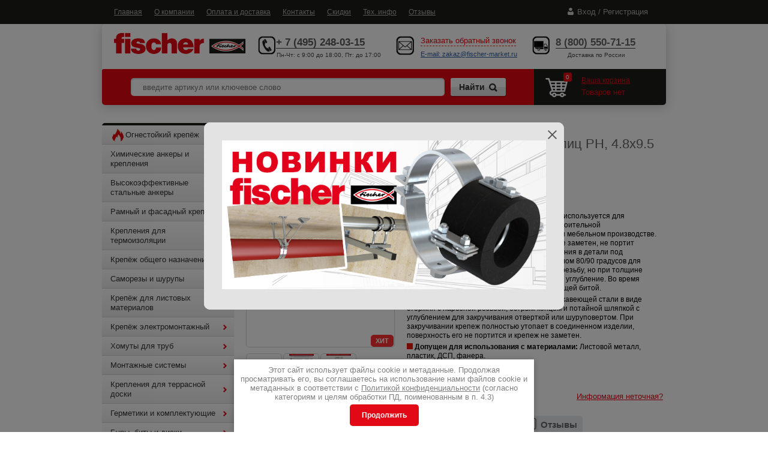

--- FILE ---
content_type: text/html; charset=utf-8
request_url: https://fischer-market.ru/samorez-potaj-din-7982-h-a2-4-8x9-5-ostryj-art-138306-000
body_size: 56801
content:
		
		
	<!doctype html>
<html lang="ru">
<head>
<link rel="icon" href="https://fischer-market.ru/favicon.ico" type="image/x-icon" />
<link rel="shortcut icon" href="https://fischer-market.ru/favicon.ico" type="image/x-icon" />
<meta charset="utf-8">
<meta name="robots" content="all"/>

<meta name="viewport" content="width=device-width, height=device-height, initial-scale=1.0, maximum-scale=1.0, user-scalable=no">
<meta name="msapplication-tap-highlight" content="no"/>
<meta name="format-detection" content="telephone=no">
<meta http-equiv="x-rim-auto-match" content="none">

<title>DIN 7982 А2 Саморез потай по металлу PH 4,8x9,5 купить оптом | Fischer-market</title>
<!-- assets.top -->
<meta property="og:title" content="Саморез потайной DIN 7982 A2 с острым концом шлиц PH, 4.8x9.5 мм"/>
<meta name="twitter:title" content="Саморез потайной DIN 7982 A2 с острым концом шлиц PH, 4.8x9.5 мм"/>
<meta property="og:description" content="Купить шуруп с потайной головкой DIN 7982 A2 острым концом и крестообразным шлицем Phillips (PH). Используется для соединения металлических листов небольшой толщины к основаниям. Материал: нержавеющая сталь A2. Размер: 4.8x9.5 мм. Артикул: 138306-000. Качественный крепеж с доставкой по Москве и России. Выгодные цены. Постоянное наличие в онлайн-магазине Fischer-market."/>
<meta name="twitter:description" content="Купить шуруп с потайной головкой DIN 7982 A2 острым концом и крестообразным шлицем Phillips (PH). Используется для соединения металлических листов небольшой толщины к основаниям. Материал: нержавеющая сталь A2. Размер: 4.8x9.5 мм. Артикул: 138306-000. Качественный крепеж с доставкой по Москве и России. Выгодные цены. Постоянное наличие в онлайн-магазине Fischer-market."/>
<meta property="og:image" content="https://fischer-market.ru/thumb/2/l81HWsBjeIyGPkuRs0JEbg/350r350/d/samorez_potajnoj_din_7982_a2_fischer-market.jpg"/>
<meta name="twitter:image" content="https://fischer-market.ru/thumb/2/l81HWsBjeIyGPkuRs0JEbg/350r350/d/samorez_potajnoj_din_7982_a2_fischer-market.jpg"/>
<meta property="og:image:type" content="image/jpeg"/>
<meta property="og:image:width" content="350"/>
<meta property="og:image:height" content="350"/>
<meta property="og:type" content="website"/>
<meta property="og:url" content="https://fischer-market.ru/samorez-potaj-din-7982-h-a2-4-8x9-5-ostryj-art-138306-000"/>
<meta property="og:site_name" content="Fischer-market.ru - официальный дилер марки Fischer в России."/>
<meta name="twitter:card" content="summary"/>
<!-- /assets.top -->

<meta name="description" content="Купить шуруп с потайной головкой DIN 7982 A2 острым концом и крестообразным шлицем Phillips (PH). Используется для соединения металлических листов небольшой толщины к основаниям. Материал: нержавеющая сталь A2. Размер: 4.8x9.5 мм. Артикул: 138306-000. Качественный крепеж с доставкой по Москве и России. Выгодные цены. Постоянное наличие в онлайн-магазине Fischer-market.">
<meta name="keywords" content="DIN 7982 H A2 4.8x9.5">
<meta name="SKYPE_TOOLBAR" content="SKYPE_TOOLBAR_PARSER_COMPATIBLE">
 
<link rel="alternate"  href="https://fischer-market.ru/samorez-potaj-din-7982-h-a2-4-8x9-5-ostryj-art-138306-000" />


<style>
	.corgif-one-sticky img {
		display: block;
		margin: 0 auto;
	}
	.site-slider .item + .item {
		display: none;
	}
	@media (max-width: 980px) {
		.header {
		    margin-top: 40px;
	    }
	}
</style>

            
<style>
@media (max-width:580px){.shop2-product_card .shop2-product{flex-direction:column;align-items:center}.shop2-product_card .shop2-product .product-side-l{padding:0 0 30px}.shop2-product_card .shop2-product .product-side-r{padding:0 0 30px;width:100%!important;min-width:100%!important}.header .head_bot_block .search-panel{flex-direction:column}.header .head_bot_block .search-panel .search-open{left:14px;right:14px;width:auto}.header .head_bot_block .search-panel .search-open .shop-search-button-open{left:0;right:0;width:auto}.header .head_bot_block .search-panel .search-form{width:100%;margin-top:20px}.comments .tpl-form.tpl-auth .tpl-left{margin:0;float:none}}h1,h3{color:#666;font-family:Arial,Helvetica,sans-serif;font-weight:400;font-style:normal}h3{font-size:13px}.footer p,.sidebar p{margin:0}.edit-block-wrap{margin-top:30px;border:4px solid #c84663;padding:10px;background:#fff;position:relative;border-radius:3px}.edit-block-wrap .edit-block-body{color:#2b333a;font-size:14px}.edit-block-wrap{border:none;padding:0}.edit-block-wrap2{background:#e30613;border:none;padding:0;margin-top:20px;-moz-box-shadow:0 3px 18px rgba(0,0,0,.2);-webkit-box-shadow:0 3px 18px rgba(0,0,0,.2);box-shadow:0 3px 18px rgba(0,0,0,.2)}.edit-block-wrap .edit-block-body{color:#fff;font-size:0}.podbor-krepega{height:120px;border:1px solid #ff8585;margin:30px 0;border-radius:3px;text-align:center}.podbor-krepega img{width:50px}.podbor-krepega div{float:left;padding:10px}.footmenu{margin-left:100px;margin-top:20px;height:180px}.foot-block{float:left;margin-right:80px}.foot-block ul{padding:0;width:200px}.foot-block ul li{padding:5px 0;list-style-type:none}.foot-block a{color:#ababaa;text-decoration:none}.foot-block p{font-weight:700;font-size:14px;text-transform:uppercase;color:#eee;border-bottom:1px solid}.footer-in .footmenu{margin:0;padding-left:100px;padding-top:20px;min-height:180px;height:auto}@media (max-width:980px){.mob_hblock{display:none}.shop2-product_card .shop2-product{display:flex}.shop2-product_card .shop2-product .product-side-l{width:248px;min-width:248px}.shop2-product_card .shop2-product .product-side-r{width:calc(100% - 268px);min-width:0!important}.shop2-product_card .shop2-product .product-side-r table{width:100%!important}.top-menu-wrap{min-height:0}.top-menu-wrap .reg-wrap{position:fixed;top:7px;right:50px;z-index:101;margin:0}.top-menu-wrap .top-menu{display:none}.header{margin-top:40px;height:auto;position:relative;z-index:4}.header:before{position:fixed;left:0;right:0;top:0;height:40px;content:'';background:#25000b;z-index:100}.header .new-contacts-phone{position:fixed;right:0;top:0;display:block;width:40px;height:40px;background:url(/t/v3922/images/tel-logo-white.png) 50% 46% no-repeat #e30613;float:none;margin:0;padding:0;z-index:101}.header .new-contacts-phone .new-contacts-phone-title{position:absolute;top:0;right:0;left:0;height:40px}.header .new-contacts-phone .new-contacts-phone-body{display:none}.header .new-contacts-phone .new-contacts-phone-body a{color:#fff!important;text-decoration:none}.header .header-bot{padding:0}.header .corgif-one-sticky{display:block!important;width:100%;text-align:center;float:none!important}.header #raspor-block,.header #top-block-dostavka,.header .corgif-three-sticky,.header .corgif-two-sticky,.header .icon-callback{display:none!important}.header .head_bot_block{display:flex}.header .head_bot_block .search-panel{width:calc(100% - 220px);height:auto;display:flex}.header .head_bot_block .search-panel .search-form{display:flex;width:calc(100% - 205px);float:none;position:relative}.header .head_bot_block .search-panel .search-form #smart-search{width:calc(100% - 102px);height:auto;-webkit-box-sizing:border-box;-moz-box-sizing:border-box;box-sizing:border-box;outline:0}.header .head_bot_block .search-panel .search-form .search-but{float:none}.header #shop2-cart-preview{float:right;width:220px;min-width:220px}.header #shop2-cart-preview .cart-wrap{float:none;width:auto}.header #shop2-cart-preview .cart-wrap .cart-in{padding-top:15px;padding-left:19px;margin:0}.content-wrapper{padding:0}.sidebar.left{display:none}.sidebar.left~.main>.content{margin:0;padding:20px}.footer-in .footmenu{display:none}}@media (max-width:768px){.header .head_bot_block{flex-direction:column}.header .head_bot_block .search-panel{width:100%;-webkit-box-sizing:border-box;-moz-box-sizing:border-box;box-sizing:border-box}.header .head_bot_block #shop2-cart-preview{width:100%;-webkit-box-sizing:border-box;-moz-box-sizing:border-box;box-sizing:border-box}}.highslide{outline:0;text-decoration:none}.highslide img{border:2px solid silver}.highslide{outline:0}.highslide img{border:1px solid #aaa}.g-button{position:relative;display:inline-block;box-sizing:border-box;padding:.5em 1.35714em;text-decoration:none!important;color:#fff!important;border:.07143em solid rgba(0,0,0,.1);border-radius:.28571em;outline:0;background-color:#15c;background-image:linear-gradient(-180deg,#3b7cef 0,#15c 100%);box-shadow:0 .07143em .07143em 0 rgba(0,0,0,.2);text-shadow:0 1px 1px rgba(0,0,0,.2);font-family:Arial,sans-serif;font-size:14px;font-weight:700;line-height:1.2}.g-button{position:relative;display:inline-block;box-sizing:border-box;padding:.5em 1.35714em;text-decoration:none!important;border:.07143em solid rgba(0,0,0,.1);text-shadow:0 1px 1px rgba(0,0,0,.2);border-radius:.28571em;outline:0;box-shadow:0 .07143em .07143em 0;font-family:Arial,sans-serif;font-size:14px;font-weight:700;line-height:1.2;-webkit-appearance:button;color:#fff!important;background-color:#15c;background-image:linear-gradient(-180deg,#3b7cef 0,#15c 100%)}.s3-cookie-message-wrap{position:fixed;z-index:9999;left:0;right:0;bottom:64px;display:none;justify-content:center}.s3-cookie-message{display:flex;align-items:center;background:#fff;border:1px solid #d6d6d6;box-sizing:border-box;box-shadow:2px 2px 18px rgba(0,0,0,.14);border-radius:8px;max-width:1664px;padding:32px;margin:0 32px}.s3-cookie-message .s3-cookie-message__text{font-family:"Open Sans",sans-serif;font-style:normal;font-weight:400;font-size:15px;line-height:20px;align-items:center;color:#212121}.s3-cookie-message .s3-cookie-message__btn{margin-left:32px}@media only screen and (max-width:1024px){.s3-cookie-message-wrap{bottom:32px}.s3-cookie-message{padding:24px}.s3-cookie-message .s3-cookie-message__text{font-size:14px;line-height:19px}}@media only screen and (max-width:768px){.s3-cookie-message-wrap{bottom:24px}.s3-cookie-message{margin:0 24px;padding:16px}.s3-cookie-message .s3-cookie-message__text{font-size:12px;line-height:16px}.s3-cookie-message .s3-cookie-message__btn{margin-left:24px}}@media only screen and (max-width:375px){.s3-cookie-message-wrap{bottom:16px}.s3-cookie-message{flex-direction:column;align-items:end;margin:0 16px}.s3-cookie-message .s3-cookie-message__text{margin-bottom:13px}}.pull-left{float:left!important}.pull-right{float:right!important}.hide{display:none!important}.show{display:block!important}.clearfix:after,.clearfix:before{display:table;line-height:0;content:""}.clear-both{clear:both!important}.tpl-button{padding:0;margin:0;vertical-align:middle;border:none;font-family:inherit;font-size:13px;color:#333;background-color:#eee;background-image:-moz-linear-gradient(top,#f8f8f8,#dfdfdf);background-image:-webkit-gradient(linear,0 0,0 100%,from(#f8f8f8),to(#dfdfdf));background-image:-webkit-linear-gradient(top,#f8f8f8,#dfdfdf);background-image:-o-linear-gradient(top,#f8f8f8,#dfdfdf);background-image:linear-gradient(to bottom,#f8f8f8,#dfdfdf);background-repeat:repeat-x;-webkit-box-shadow:#ccc 1px 1px 0 inset,#ccc -1px -1px 0 inset,#ccc -1px 1px 0 inset,#ccc 1px -1px 0 inset;-moz-box-shadow:#ccc 1px 1px 0 inset,#ccc -1px -1px 0 inset,#ccc -1px 1px 0 inset,#ccc 1px -1px 0 inset;box-shadow:#ccc 1px 1px 0 inset,#ccc -1px -1px 0 inset,#ccc -1px 1px 0 inset,#ccc 1px -1px 0 inset;-webkit-border-radius:4px;-moz-border-radius:4px;border-radius:4px}a.tpl-button{display:inline-block;text-decoration:none;padding:5px 11px}button.tpl-button{padding:4px 8px}.tpl-form{font-size:13px}.tpl-form label{line-height:normal;font-size:13px}.tpl-form input[type=password],.tpl-form input[type=text]{vertical-align:middle;-webkit-border-radius:2px;-moz-border-radius:2px;border-radius:2px;border:1px solid #ccc;padding:4px}.tpl-form input[type=checkbox]{vertical-align:middle;margin:0}.tpl-form .tpl-field{margin:0 0 10px}.tpl-form .tpl-value{margin:3px 0 0}.tpl-block-header{font-size:24px;margin:0 0 12px}.tpl-auth{overflow:hidden}.tpl-auth .tpl-left{float:left;width:211px;margin:0 29px 0 0}.tpl-auth input[type=text]{width:200px}.tpl-auth input[type=password]{width:130px}.tpl-comment .tpl-header{background:#dedede;height:36px;line-height:36px}.tpl-comment .tpl-name{float:left;font-weight:700;margin:0 11px 0 14px;font-size:14px}.tpl-comment .tpl-date{float:left;text-transform:lowercase;font-size:11px}.tpl-comment .tpl-link{float:right;margin:0 17px 0 0;font-size:11px}.tpl-comment .tpl-link{text-decoration:none}.tpl-comment .tpl-body{font-size:13px;padding:14px;margin:0}.tpl-block-header{margin-top:20px}html{overflow-y:scroll;font-family:sans-serif;-ms-text-size-adjust:100%;-webkit-text-size-adjust:100%}body{margin:0}aside,header,main,nav{display:block}a{background:0 0}strong{font-weight:700}h1{margin:.67em 0;font-size:2em}img{border:0}button,input,select{margin:0;color:inherit;font:inherit}button{overflow:visible}button,select{text-transform:none}button,input[type=submit]{-webkit-appearance:button}button::-moz-focus-inner,input::-moz-focus-inner{padding:0;border:0}input{line-height:normal}input[type=checkbox]{box-sizing:border-box;padding:0}table{border-spacing:0;border-collapse:collapse}td,th{padding:0}.hide{display:none}.show{display:block}.clearfix:after,.clearfix:before{display:table;content:"";line-height:0;font-size:0}.clearfix:after{clear:both}.clear{visibility:hidden;clear:both;height:0;font-size:1px;line-height:0}.clear-self:after{display:block;visibility:hidden;clear:both;height:0;content:''}.table0{border-collapse:collapse}.table0 td{padding:.5em}body{position:relative;min-width:980px;text-align:left;color:#666;background:url(/g/templates/shop2/1.40.2/css/pattern-repeat.png) #efe6d7;font-family:Arial,Helvetica,sans-serif;font-size:13px;line-height:1.25}h1{color:#666;font-family:Arial,Helvetica,sans-serif;font-weight:400;font-style:normal}h1{margin-top:0;font-size:22px}a{text-decoration:underline;color:#08c}a img{border-color:#666}.site-path{margin-bottom:10px;white-space:pre-wrap;line-height:1}.footer a img,.header a img,.sidebar a img{border:none}.site-wrapper{max-width:1000px;min-height:99.6875%;padding:0 0 30px;background:#fff;margin:0 auto}.header{position:relative;width:940px;margin:0 auto}.top-menu-wrap{width:940px;min-height:40px;margin:0 auto;padding:0 10px}.top-menu-wrap ul.top-menu{list-style:none;margin:0;padding:0;font-size:0;line-height:0}.top-menu-wrap ul.top-menu li{display:inline-block;vertical-align:top}.top-menu-wrap ul.top-menu a{font-size:12px;color:#08c;margin:0 10px;display:block;line-height:40px}.img-reg{background:url(/g/templates/shop2/1.40.2/css/log-in.png) no-repeat;width:10px;height:13px;display:inline-block;position:absolute;left:-16px;top:6px}.reg-wrap{float:right;margin-right:20px;margin-top:7px;position:relative;line-height:0}.reg-wrap .login,.reg-wrap .password-wr{display:inline-block;vertical-align:top;margin-bottom:10px}.reg-wrap .login{margin-bottom:10px}.reg-wrap .textarea{border:1px solid #d3d3d3;background-color:#fff;width:138px;height:23px;-webkit-border-radius:3px;-moz-border-radius:3px;-ms-border-radius:3px;-o-border-radius:3px;border-radius:3px;-moz-box-shadow:inset 0 1px 2px rgba(0,0,0,.2);-webkit-box-shadow:inset 0 1px 2px rgba(0,0,0,.2);box-shadow:inset 0 1px 2px rgba(0,0,0,.2);position:relative}.reg-wrap .textarea input{width:130px;height:23px;border:none;background:0 0;font-size:12px;line-height:13px;padding:0 0 0 8px;outline:0}.reg-wrap .links{margin-top:0}.reg-wrap a{font-size:12px;color:#08c;line-height:normal;display:inline-block;vertical-align:top}.reg-wrap a.registration{color:#c84663}.header-bot{margin:0;min-height:60px;position:relative;-moz-box-shadow:0 3px 18px rgba(0,0,0,.2);-webkit-box-shadow:0 3px 18px rgba(0,0,0,.2);box-shadow:0 3px 18px rgba(0,0,0,.2)}.header-bot .search-panel{width:690px;height:30px;background:#c84663;padding:15px;line-height:0;font-size:0;float:left;-webkit-border-radius:3px 0 0 3px;-moz-border-radius:3px 0 0 3px;-ms-border-radius:3px 0 0 3px;-o-border-radius:3px 0 0 3px;border-radius:3px 0 0 3px;position:relative}.header-bot form.search-form{float:left;width:485px;height:30px;font-size:0;line-height:0}.header-bot form.search-form input[type=text]{float:left;border:none;width:338px;height:14px;font-size:13px;line-height:normal;background:#fff;margin:0;line-height:15px;padding:8px 20px;vertical-align:top;-webkit-border-radius:0 3px 3px 0;-moz-border-radius:0 3px 3px 0;-ms-border-radius:0 3px 3px 0;-o-border-radius:0 3px 3px 0;border-radius:0 3px 3px 0;-moz-box-shadow:inset 0 1px 3px rgba(0,0,0,.3);-webkit-box-shadow:inset 0 1px 3px rgba(0,0,0,.3);box-shadow:inset 0 1px 3px rgba(0,0,0,.3);position:relative}.header-bot form.search-form .search-but{float:left;width:92px;height:30px;margin-left:10px;position:relative;background-color:#ffc861;-webkit-border-radius:3px;-moz-border-radius:3px;-ms-border-radius:3px;-o-border-radius:3px;border-radius:3px;-moz-box-shadow:0 1px 1px rgba(0,0,0,.3),inset 0 15px 0 rgba(255,255,255,.4);-webkit-box-shadow:0 1px 1px rgba(0,0,0,.3),inset 0 15px 0 rgba(255,255,255,.4);box-shadow:0 1px 1px rgba(0,0,0,.3),inset 0 15px 0 rgba(255,255,255,.4);background-image:-webkit-gradient(linear,left top,left bottom,color-stop(0,#ffd990),color-stop(100%,#ffc861));background-image:-o-linear-gradient(top,#ffd990 0,#ffc861 100%);background-image:-moz-linear-gradient(top,#ffd990 0,#ffc861 100%);background-image:-webkit-linear-gradient(top,#ffd990 0,#ffc861 100%);background-image:-ms-linear-gradient(top,#ffd990 0,#ffc861 100%);background-image:linear-gradient(to bottom,#ffd990 0,#ffc861 100%);-pie-background:linear-gradient(to bottom,#ffd990 0%,#ffc861 100%)}.header-bot form.search-form .search-but input[type=submit]{font-size:14px;font-weight:700;border:none;line-height:30px;background:0 0;color:#333;width:92px;height:30px;font-family:arial;padding:0;text-align:left;padding-left:14px}.header-bot form.search-form .search-but .search-icon{position:absolute;right:14px;top:9px;width:14px;height:14px;background:url(/g/templates/shop2/1.40.2/css/search-icon.png) no-repeat}.cart-wrap{float:right;width:220px;min-height:60px;background:#ffc861}.cart-wrap .cart-in{margin-top:15px;margin-left:19px}.cart-wrap .cart-in .cart-icon{width:32px;height:32px;background:url(/g/templates/shop2/1.40.2/css/cart.png) no-repeat;float:left;margin-right:20px;position:relative}.cart-wrap .cart-in .cart-icon .cart-amount{position:absolute;right:-11px;top:-9px;background:#c84663;line-height:15px;padding:0 4px;font-size:10px;color:#fff;-webkit-border-radius:3px;-moz-border-radius:3px;-ms-border-radius:3px;-o-border-radius:3px;border-radius:3px}.cart-wrap .cart-in .enter-cart{margin-top:-3px;font-size:12px;display:inline-block;vertical-align:top}.cart-wrap .cart-in .enter-cart a{color:#c84663}.cart-wrap .cart-in .cart-price{font-size:18px;color:#333;line-height:14px}.content-wrapper{position:relative;width:940px;min-height:0;padding:30px 0 60px;margin:0 auto}.main{float:left;width:100%}.content{padding:0}.sidebar{position:relative}.sidebar.left{float:left;width:220px;margin-right:-100%}.sidebar.left~.main>.content{margin-left:240px}.cart-amount2{position:absolute;right:-11px;top:12px;background:#c84663;line-height:15px;padding:0 4px;font-size:10px;color:#fff;border-radius:3px;-moz-border-radius:3px;-webkit-border-radius:3px;-khtml-border-radius:3px}.categories{list-style:none;margin:0;padding:0;width:220px;border-top:4px solid #ffc861;-moz-box-shadow:0 3px 18px rgba(0,0,0,.2);-webkit-box-shadow:0 3px 18px rgba(0,0,0,.2);box-shadow:0 3px 18px rgba(0,0,0,.2);position:relative}.categories>li>a{background:#fff;display:block;font-size:13px;color:#333;text-decoration:none}.categories>li>a>span{display:block;padding-right:12px;position:relative;-moz-box-shadow:inset 0 -1px 0 rgba(0,0,0,.1);-webkit-box-shadow:inset 0 -1px 0 rgba(0,0,0,.1);box-shadow:inset 0 -1px 0 rgba(0,0,0,.1);background-image:-webkit-gradient(linear,left top,left bottom,color-stop(0,rgba(0,0,0,0)),color-stop(100%,rgba(0,0,0,.08)));background-image:-o-linear-gradient(top,rgba(0,0,0,0) 0,rgba(0,0,0,.08) 100%);background-image:-moz-linear-gradient(top,rgba(0,0,0,0) 0,rgba(0,0,0,.08) 100%);background-image:-webkit-linear-gradient(top,rgba(0,0,0,0) 0,rgba(0,0,0,.08) 100%);background-image:-ms-linear-gradient(top,rgba(0,0,0,0) 0,rgba(0,0,0,.08) 100%);background-image:linear-gradient(to bottom,rgba(0,0,0,0) 0,rgba(0,0,0,.08) 100%);-pie-background:linear-gradient(to bottom,rgba(0,0,0,0) 0%,rgba(0,0,0,0.08) 100%)}.categories>li>a>span>span{display:block;padding:8px 17px 8px 14px;background:url(/g/templates/shop2/1.40.2/css/catg-arrow.png) right center no-repeat}.categories ul{position:absolute;display:none;z-index:5;margin:0;padding:0;right:-202px;list-style:none;width:200px}.categories ul a{display:block;color:#fff;background:#c84663;text-decoration:none}.categories ul a>span{display:block;padding-right:12px;position:relative;-moz-box-shadow:inset 0 -1px 0 rgba(0,0,0,.1);-webkit-box-shadow:inset 0 -1px 0 rgba(0,0,0,.1);box-shadow:inset 0 -1px 0 rgba(0,0,0,.1);background-image:-webkit-gradient(linear,left top,left bottom,color-stop(0,rgba(0,0,0,0)),color-stop(100%,rgba(0,0,0,.08)));background-image:-o-linear-gradient(top,rgba(0,0,0,0) 0,rgba(0,0,0,.08) 100%);background-image:-moz-linear-gradient(top,rgba(0,0,0,0) 0,rgba(0,0,0,.08) 100%);background-image:-webkit-linear-gradient(top,rgba(0,0,0,0) 0,rgba(0,0,0,.08) 100%);background-image:-ms-linear-gradient(top,rgba(0,0,0,0) 0,rgba(0,0,0,.08) 100%);background-image:linear-gradient(to bottom,rgba(0,0,0,0) 0,rgba(0,0,0,.08) 100%);-pie-background:linear-gradient(to bottom,rgba(0,0,0,0) 0%,rgba(0,0,0,0.08) 100%)}.categories ul a>span>span{display:block;padding:8px 17px 8px 14px;background:url(/g/templates/shop2/1.40.2/css/for-catg-hover.png) right center no-repeat}.left-menu{list-style:none;padding:0;margin:30px 0 0;background:#fff;border:4px solid #ffc861;padding:0 10px;position:relative;-webkit-border-radius:3px;-moz-border-radius:3px;-ms-border-radius:3px;-o-border-radius:3px;border-radius:3px;-moz-box-shadow:0 3px 18px rgba(0,0,0,.2);-webkit-box-shadow:0 3px 18px rgba(0,0,0,.2);box-shadow:0 3px 18px rgba(0,0,0,.2)}.left-menu>li>a{font-size:13px;color:#08c;margin:7px 0;display:inline-block}.edit-block-wrap .edit-block-title{font-size:18px;font-weight:700;color:#c84663;padding-bottom:10px}.counters{margin-top:30px;margin-right:20px}.button1{padding:2px 14px;border:none;font-size:14px;font-weight:700;color:#333;position:relative;-webkit-border-radius:3px;-moz-border-radius:3px;-ms-border-radius:3px;-o-border-radius:3px;border-radius:3px;-webkit-background-clip:padding;-moz-background-clip:padding;background-clip:padding-box;background-color:#efe6d7;-moz-box-shadow:0 1px 1px rgba(0,0,0,.3),inset 0 15px 0 rgba(255,255,255,.6);-webkit-box-shadow:0 1px 1px rgba(0,0,0,.3),inset 0 15px 0 rgba(255,255,255,.6);box-shadow:0 1px 1px rgba(0,0,0,.3),inset 0 15px 0 rgba(255,255,255,.6);background-image:-webkit-gradient(linear,left top,left bottom,color-stop(0,#f4eee3),color-stop(100%,#efe6d7));background-image:-o-linear-gradient(top,#f4eee3 0,#efe6d7 100%);background-image:-moz-linear-gradient(top,#f4eee3 0,#efe6d7 100%);background-image:-webkit-linear-gradient(top,#f4eee3 0,#efe6d7 100%);background-image:-ms-linear-gradient(top,#f4eee3 0,#efe6d7 100%);background-image:linear-gradient(to bottom,#f4eee3 0,#efe6d7 100%);-pie-background:linear-gradient(to bottom,#f4eee3 0%,#efe6d7 100%)}.shop-search-button-open{position:absolute;width:175px;height:30px;font-size:14px;font-weight:700;color:#333;line-height:30px;padding:0 15px;background:#fff;z-index:5;left:13px;top:-30px;-webkit-border-radius:3px 3px 0 0;-moz-border-radius:3px 3px 0 0;-ms-border-radius:3px 3px 0 0;-o-border-radius:3px 3px 0 0;border-radius:3px 3px 0 0}.shop-search-button-open span{width:9px;height:6px;display:block;position:absolute;right:12px;top:12px;background:url(/g/templates/shop2/1.40.2/css/small-arrows.png) 1000px 1000px no-repeat}.shop-search-button-open span.ar-bot{background-position:-140px -21px}.search-open{z-index:1;width:217px;background:#fff;color:#000;display:none;border:1px solid #d9d9d9;border-top:none;position:absolute;left:0;top:45px;-webkit-border-radius:4px 0 4px 4px;-moz-border-radius:4px 0 4px 4px;-ms-border-radius:4px 0 4px 4px;-o-border-radius:4px 0 4px 4px;border-radius:4px 0 4px 4px;-moz-box-shadow:0 3px 18px rgba(0,0,0,.2);-webkit-box-shadow:0 3px 18px rgba(0,0,0,.2);box-shadow:0 3px 18px rgba(0,0,0,.2)}.extended{background-color:#fff;padding:10px 18px 18px;position:relative;overflow:hidden;font-size:13px;color:#333;-webkit-border-radius:4px 0 4px 4px;-moz-border-radius:4px 0 4px 4px;-ms-border-radius:4px 0 4px 4px;-o-border-radius:4px 0 4px 4px;border-radius:4px 0 4px 4px}.extended div.row{line-height:19px;margin:5px 0}.extended select{width:180px;border:1px solid #d3d3d3;font-size:12px;color:#666;padding:3px 0;-webkit-border-radius:3px;-moz-border-radius:3px;-ms-border-radius:3px;-o-border-radius:3px;border-radius:3px;-moz-box-shadow:inset 0 1px 2px rgba(0,0,0,.2);-webkit-box-shadow:inset 0 1px 2px rgba(0,0,0,.2);box-shadow:inset 0 1px 2px rgba(0,0,0,.2)}.extended input{width:180px;border:1px solid #d3d3d3;padding:3px 0;-webkit-border-radius:3px;-moz-border-radius:3px;-ms-border-radius:3px;-o-border-radius:3px;border-radius:3px;-moz-box-shadow:inset 0 1px 2px rgba(0,0,0,.2);-webkit-box-shadow:inset 0 1px 2px rgba(0,0,0,.2);box-shadow:inset 0 1px 2px rgba(0,0,0,.2)}.extended input.small[type=text]{width:66px;padding:3px 8px;font-size:13px;color:#333;-moz-box-shadow:inset 0 1px 2px rgba(0,0,0,.2);-webkit-box-shadow:inset 0 1px 2px rgba(0,0,0,.2);box-shadow:inset 0 1px 2px rgba(0,0,0,.2)}.product-label{text-transform:uppercase}.product-label .product-special{position:absolute;left:-1px;bottom:-1px;font-size:11px;font-weight:700;color:#333;line-height:20px;padding:0 8px;display:inline-block;vertical-align:top;background-color:#ffc761;-webkit-border-radius:0 3px 0 0;-moz-border-radius:0 3px 0 0;-ms-border-radius:0 3px 0 0;-o-border-radius:0 3px 0 0;border-radius:0 3px 0 0;-moz-box-shadow:inset 0 10px 0 rgba(255,255,255,.1);-webkit-box-shadow:inset 0 10px 0 rgba(255,255,255,.1);box-shadow:inset 0 10px 0 rgba(255,255,255,.1);background-image:-webkit-gradient(linear,left top,left bottom,color-stop(0,#ffd890),color-stop(100%,#ffc761));background-image:-o-linear-gradient(top,#ffd890 0,#ffc761 100%);background-image:-moz-linear-gradient(top,#ffd890 0,#ffc761 100%);background-image:-webkit-linear-gradient(top,#ffd890 0,#ffc761 100%);background-image:-ms-linear-gradient(top,#ffd890 0,#ffc761 100%);background-image:linear-gradient(to bottom,#ffd890 0,#ffc761 100%);-pie-background:linear-gradient(to bottom,#ffd890 0%,#ffc761 100%)}.shop2-pricelist{width:100%;margin:20px 0;width:700px;text-align:left}.shop2-pricelist tr{border-bottom:1px solid #d3d3d3}.shop2-pricelist th{font-size:13px;color:#fff;background:#c84663;padding:8px 9px;white-space:pre}.shop2-pricelist td{padding:0 10px}.shop2-pricelist td.product-name{width:228px;padding:10px}.shop2-pricelist td.product-name a{font-size:13px;color:#08c}.shop2-pricelist td.table-price{text-align:right}.shop2-pricelist td.column-amount .shop2-product-amount{display:inline-block;vertical-align:top;float:left}.shop2-pricelist td.column-amount .shop2-product-amount input{width:26px;height:28px;border:1px solid #d3d3d3;text-align:center;line-height:28px;padding:0 3px;font-size:12px;color:#666;background-color:#fff;-webkit-border-radius:3px;-moz-border-radius:3px;-ms-border-radius:3px;-o-border-radius:3px;border-radius:3px;-moz-box-shadow:inset 0 0 3px rgba(0,0,0,.3);-webkit-box-shadow:inset 0 0 3px rgba(0,0,0,.3);box-shadow:inset 0 0 3px rgba(0,0,0,.3);position:relative}.shop2-pricelist td button{padding:0;text-align:center;display:inline-block;vertical-align:middle}.shop2-product_card{text-align:left}.shop2-product_card .shop2-product{margin:20px 0;position:relative}.shop2-product_card .shop2-product:after,.shop2-product_card .shop2-product:before{display:table;content:"";line-height:0;font-size:0}.shop2-product_card .shop2-product:after{clear:both}.shop2-product_card .product-side-l{float:left;padding-right:30px}.shop2-product_card .product-side-r{overflow:hidden}.shop2-product_card .product-image{position:relative;border:1px solid #d3d3d3;text-align:center}.shop2-product_card .product-image img{vertical-align:middle;border:none}.shop2-product_card .product-thumbnails{position:relative}.shop2-product_card .product-thumbnails ul{list-style:none;margin:0;padding:0;line-height:0;font-size:0}.shop2-product_card .product-thumbnails ul li{width:58px!important;height:58px!important;border:1px solid #d3d3d3!important;margin-right:10px;margin-top:10px;display:inline-block;vertical-align:top}.shop2-product_card .product-thumbnails ul li img{border:none;font-size:11px;line-height:normal;max-height:100%;max-width:100%;vertical-align:middle}.shop2-product_card .shop2-product-amount{float:left;margin-right:20px}.shop2-product_card .shop2-product-amount input{width:22px;height:28px;border:1px solid #d3d3d3;text-align:center;padding:0 3px;font-size:12px;color:#666;background-color:#fff;-webkit-border-radius:3px;-moz-border-radius:3px;-ms-border-radius:3px;-o-border-radius:3px;border-radius:3px;-moz-box-shadow:inset 0 0 3px rgba(0,0,0,.3);-webkit-box-shadow:inset 0 0 3px rgba(0,0,0,.3);box-shadow:inset 0 0 3px rgba(0,0,0,.3)}.shop2-product_card .shop2-product-options{padding:6px 0;text-align:left;line-height:normal;font-size:12px;color:#999;border-bottom:1px dotted #d3d3d3}.shop2-product_card .shop2-product-options div{margin:4px 0}.shop2-product-data{margin-top:20px;margin-bottom:10px}.shop2-product-data .shop2-product-tabs{list-style:none;padding:0;margin:0;line-height:0;font-size:0}.shop2-product-data .shop2-product-tabs li{display:inline-block;margin-right:2px;vertical-align:bottom;position:relative;-webkit-border-radius:3px 3px 0 0;-moz-border-radius:3px 3px 0 0;-ms-border-radius:3px 3px 0 0;-o-border-radius:3px 3px 0 0;border-radius:3px 3px 0 0}.shop2-product-data .shop2-product-tabs li.active-tab{border:1px solid #e7ebee;border-top:none;border-bottom:none;background:#fff;margin-bottom:-1px;-webkit-border-radius:3px 3px 0 0;-moz-border-radius:3px 3px 0 0;-ms-border-radius:3px 3px 0 0;-o-border-radius:3px 3px 0 0;border-radius:3px 3px 0 0}.shop2-product-data .shop2-product-tabs li.active-tab a{border-top:5px solid #c84663;color:#c84663;background:0 0;-webkit-border-radius:3px 3px 0 0;-moz-border-radius:3px 3px 0 0;-ms-border-radius:3px 3px 0 0;-o-border-radius:3px 3px 0 0;border-radius:3px 3px 0 0}.shop2-product-data .shop2-product-tabs li a{padding:0 10px;line-height:30px;height:30px;font-size:15px;font-weight:700;color:#666;background:#e7ebee;text-decoration:none;display:block;-webkit-border-radius:3px 3px 0 0;-moz-border-radius:3px 3px 0 0;-ms-border-radius:3px 3px 0 0;-o-border-radius:3px 3px 0 0;border-radius:3px 3px 0 0}.shop2-product-desc{border:1px solid #e7ebee;padding:20px;color:#494949}.shop2-product-desc .desc-area{display:none}.shop2-group-kinds .shop2-kind-item{border:1px solid #e7ebee;display:inline-block;font-size:12px;line-height:normal;margin:5px 9px 5px 0;padding:9px;text-align:left;vertical-align:top;width:193px}.shop2-group-kinds .shop2-kind-item .kind-image{display:inline;float:left;font-size:0;height:70px;line-height:0;text-align:center;width:70px}.shop2-group-kinds .shop2-kind-item .kind-details{overflow:hidden;padding-left:15px}.shop2-group-kinds .shop2-kind-item .kind-details .kind-name{margin-bottom:2px}.shop2-group-kinds .shop2-kind-item .kind-details .kind-price .price-current{color:#333;font-size:13px}.shop2-group-kinds .shop2-kind-item .kind-details .kind-price .price-current strong{font-size:13px}.shop2-product-tags{margin-top:8px;border:1px solid #e7ebee;min-height:38px;padding:0 20px;font-size:12px;margin-bottom:15px}.shop2-product-tags div{line-height:37px}.shop2-product-tags div a{color:#08c}.shop2-product-more{margin-bottom:15px}.shop2-product-more div.title{font-size:19px;color:#222;padding-bottom:15px}.shop2-product-more .shop2-group-kinds{font-size:0;line-height:0;margin:0}.shop2-product-more .shop2-group-kinds .shop2-kind-item{display:inline-block;font-size:12px;line-height:normal;vertical-align:top;text-align:left;width:198px;margin-right:23px;border:none;border:1px solid #e7ebee}.shop2-product-more .shop2-group-kinds .shop2-kind-item .kind-image{display:inline;float:left;font-size:0;height:70px;line-height:0;text-align:center;width:70px}.shop2-product-more .shop2-group-kinds .shop2-kind-item .kind-details{overflow:hidden;padding-left:15px}.shop2-product-more .shop2-group-kinds .shop2-kind-item .kind-details .kind-name{outline:0;font-size:12px}.shop2-product-more .shop2-group-kinds .shop2-kind-item .kind-details .kind-price .price-current{font-size:13px}#c_null{color:#c84663}.button-wrap1{position:relative;font-size:14px;font-weight:700;font-family:arial;color:#333;border:none;padding:0;-webkit-border-radius:3px;-moz-border-radius:3px;-ms-border-radius:3px;-o-border-radius:3px;border-radius:3px;-moz-box-shadow:0 1px 1px rgba(0,0,0,.3),inset 0 15px 0 rgba(255,255,255,.4);-webkit-box-shadow:0 1px 1px rgba(0,0,0,.3),inset 0 15px 0 rgba(255,255,255,.4);box-shadow:0 1px 1px rgba(0,0,0,.3),inset 0 15px 0 rgba(255,255,255,.4);background-image:-webkit-gradient(linear,left top,left bottom,color-stop(0,#ffd990),color-stop(100%,#ffc861));background-image:-o-linear-gradient(top,#ffd990 0,#ffc861 100%);background-image:-moz-linear-gradient(top,#ffd990 0,#ffc861 100%);background-image:-webkit-linear-gradient(top,#ffd990 0,#ffc861 100%);background-image:-ms-linear-gradient(top,#ffd990 0,#ffc861 100%);background-image:linear-gradient(to bottom,#ffd990 0,#ffc861 100%);-pie-background:linear-gradient(to bottom,#ffd990 0%,#ffc861 100%)}.type-2{width:42px;height:30px}.buy{text-align:left;padding-left:12px;padding-right:14px}.buy span{width:14px;height:14px;margin-left:8px;background:url(/g/templates/shop2/1.40.2/css/shop-icons.png) no-repeat;display:inline-block;vertical-align:middle}.button-wrap2{position:relative;font-size:14px;font-weight:700;font-family:arial;color:#fff;text-decoration:none;border:none;padding:7px 14px;display:inline-block;vertical-align:top;-webkit-border-radius:3px;-moz-border-radius:3px;-ms-border-radius:3px;-o-border-radius:3px;border-radius:3px;-moz-box-shadow:0 1px 1px rgba(0,0,0,.3),inset 0 15px 0 rgba(255,255,255,.4);-webkit-box-shadow:0 1px 1px rgba(0,0,0,.3),inset 0 15px 0 rgba(255,255,255,.4);box-shadow:0 1px 1px rgba(0,0,0,.3),inset 0 15px 0 rgba(255,255,255,.4);background-image:-webkit-gradient(linear,left top,left bottom,color-stop(0,#d97e92),color-stop(100%,#c84663));background-image:-o-linear-gradient(top,#d97e92 0,#c84663 100%);background-image:-moz-linear-gradient(top,#d97e92 0,#c84663 100%);background-image:-webkit-linear-gradient(top,#d97e92 0,#c84663 100%);background-image:-ms-linear-gradient(top,#d97e92 0,#c84663 100%);background-image:linear-gradient(to bottom,#d97e92 0,#c84663 100%);-pie-background:linear-gradient(to bottom,#d97e92 0%,#c84663 100%)}.highslide img{border:0}.shop2-product_card .product-side-l{padding-right:20px}body{background:url(/t/v3922/images/theme0/top-line.jpg) 0 top repeat-x #fff}.top-menu-wrap ul.top-menu a{color:#ababaa}.reg-wrap a.registration{color:#e74145}.reg-wrap a{color:#e74145}.button1{background:url(/t/v3922/images/theme0/button-n.jpg) 0 -5px repeat-x #e30815;-moz-box-shadow:inset 0 15px 0 rgba(255,255,255,.2);-webkit-box-shadow:inset 0 15px 0 rgba(255,255,255,.2);box-shadow:inset 0 15px 0 rgba(255,255,255,.2);color:#fff}.header-bot .search-panel{background:#e30613}.header-bot form.search-form .search-but{background:url(/t/v3922/images/theme0/search-b.jpg) repeat-x}.cart-wrap .cart-in .cart-icon{background:url(/t/v3922/images/theme0/shop-k.png) no-repeat;width:40px}.cart-wrap .cart-in .cart-icon .cart-amount{right:-4px;background:#e30613}.cart-wrap .cart-in .enter-cart a{color:#e30613}#c_null{color:#e30613}.cart-wrap .cart-in .cart-price{color:#fff}.cart-wrap{background:#1d1d1b}.categories{border-top:4px solid #1d1d1b;box-shadow:none}.categories ul a{background-image:-o-linear-gradient(#e30613,#d20612);background-image:-moz-linear-gradient(#e30613,#d20612);background-image:-webkit-linear-gradient(#e30613,#d20612);background-image:-ms-linear-gradient(#e30613,#d20612);background-image:linear-gradient(#e30613,#d20612);-pie-background:linear-gradient(#e30613,#d20612)}.categories>li>a>span>span{background:url(/t/v3922/images/theme0/catg-arrow.png) right center no-repeat}.categories ul a{background-color:#e30613}.left-menu{background-color:#313130;background-image:-o-linear-gradient(#313130,#1d1d1b);background-image:-moz-linear-gradient(#313130,#1d1d1b);background-image:-webkit-linear-gradient(#313130,#1d1d1b);background-image:-ms-linear-gradient(#313130,#1d1d1b);background-image:linear-gradient(#313130,#1d1d1b);-pie-background:linear-gradient(#313130,#1d1d1b);border:none}.left-menu>li>a{color:#fff}.edit-block-wrap .edit-block-title{color:#fff;display:none}.button-wrap1{background:url(/t/v3922/images/theme0/button-n.jpg) repeat-x #e30815;color:#fff}.buy span{background:url(/t/v3922/images/theme0/icon.png) no-repeat}a{color:#e30613}.button-wrap2{background:url(/t/v3922/images/theme0/che.png) repeat-x #1f1f1d}.shop2-product-data .shop2-product-tabs li.active-tab a{border-top:5px solid #e30815;color:#e30815}.site-path{color:#333;font-size:11px}.site-path a{color:#e30613}.scrollTop{position:fixed;right:5%;bottom:90px;margin-left:420px;-webkit-border-radius:3px;-moz-border-radius:3px;-ms-border-radius:3px;-o-border-radius:3px;border-radius:3px;width:50px;height:50px;background:url(/t/v3922/images/theme0/up.png) -8px -7px no-repeat}.shop2-product-desc{text-align:left}.shop2-product-desc .shop2-pricelist{text-align:left;width:658px;margin:0}.shop2-product-desc .shop2-pricelist th{background:#1d1d1b;font-size:12px;padding:5px;text-align:center!important}.shop2-product-desc .shop2-pricelist td{padding:5px 10px;text-align:center!important}.shop2-product-desc .shop2-pricelist td.product-name{text-align:left!important}.shop2-product-desc .shop2-pricelist td.column-amount .shop2-product-amount{float:none;margin:0}.shop2-product-desc .shop2-pricelist td{padding:5px}.table0 td{padding:1px 5px 1px 0}.shop2-product_card .product-thumbnails ul li{margin-right:2px}.shop2-product_card .shop2-product p{margin-bottom:0;margin-top:2px}.categories>li>a>span{background-color:#f6f6f6;background-image:-o-linear-gradient(#fff,#ececec);background-image:-moz-linear-gradient(#fff,#ececec);background-image:-webkit-linear-gradient(#fff,#ececec);background-image:-ms-linear-gradient(#fff,#ececec);background-image:linear-gradient(#fff,#ececec);-pie-background:linear-gradient(#fff,#ececec)}.shop2-product-desc .shop2-group-kinds tr:first-child+tr{background:#fcddc4}.desc-text-bot{margin-top:10px;padding:8px 0 6px 40px;background:url(/t/v3922/images/theme0/62.png) no-repeat;-webkit-background-size:30px 30px;background-size:30px 30px}.corgif-one-sticky img{padding:5px 20px;width:220px}div.two-num{margin-bottom:5px;font-size:17px;font-weight:700}div.two-num a{text-decoration:none;border-bottom:1px solid #3e3e3e;color:#5a5a5a}span.two-work-time{padding-left:20px;font-size:10px;color:#464646;float:left}div.three-callback{display:inline-block;border-bottom:1px solid red;border-bottom-style:dashed;margin-bottom:5px;color:#3e3e3e}.three-emeil a{font-size:11px;color:#2f609e}.icon-callback{display:none}.corgif-two-sticky img{width:30px;float:left}.top-but a{text-decoration:none}.icon-callback img{width:31px}.content-inner h1{z-index:3;position:relative}.content-inner .site-path{z-index:3;position:relative}.black-square{width:10px;height:10px;background:#000;display:inline-block;margin:0 5px;line-height:.9}.description-content{background:red;color:#fff;font-size:13px;text-transform:uppercase;font-weight:700;padding-top:2px;width:300px}.dopstyle1{margin-left:25px}.dopstyle2{padding-top:10px;height:50px}.dopstyle3{margin:10px 25px 0 10px}.dopstyle4{margin-right:9px}.header-bot.clear-self{padding-top:10px}.regEnter{color:#ababaa}.links a{margin-top:0}.links a.registration{padding:7px 0}#topForm{position:absolute;top:33px;right:-20px;background:#ffdfe1;z-index:4;padding:20px 25px;border:1px solid #a2a2a2;border-top:0;box-shadow:0 3px 18px rgba(0,0,0,.2);border-left:1px solid #d3d3d3;border-bottom:1px solid #d3d3d3;display:none}.cor-table td{text-align:center;border:1px solid #000}table.cor-table tr:nth-child(odd){background:#eee}table.cor-table td{padding:5px;padding:5px;border:1px solid #dcdcdc}table.cor-table{border:1px solid #9c9c9c;width:100%;margin:20px 0}table.cor-table th{color:#232323;font-size:12px;text-align:center;text-shadow:1px 1px 0 #d5d5d5;background:#e6e6e6;border-bottom:2px solid #aaa;padding:8px 5px;border-left:1px solid #cacaca}#tel800 .note{width:0;height:0;font-size:0;text-decoration:none;background:#fcfcfc;position:absolute;top:40px;left:741px;z-index:10;white-space:normal;text-align:left;visibility:hidden}.documentationstyle li{list-style:none;line-height:25px}.documentationstyle a{color:#494949}.documentationstyle a:visited{color:#494949}.documentationstyle li a{background:url(/d/913235/d/cloud-download.png) no-repeat;padding-left:30px;display:inline-block;background-size:contain;margin:3px 0}.product-image a.highslide{display:block}.product-side-r .table0{font-family:arial,helvetica,sans-serif;color:#000;font-size:9pt;border:0}.err_clbck{position:absolute;right:5px;bottom:-20px}.shop2-product-amount{font-size:0}.shop2-product-amount input[type=text]{vertical-align:middle;margin:0 2px}.shop2-product-amount span{width:20px;height:24px;display:inline-block;vertical-align:middle;text-align:center;background:#fff;border-radius:5px;font-size:21px;line-height:24px;border:1px solid #d3d3d3;color:#d3d3d3}.shop2-product-desc .shop2-pricelist td.column-amount .shop2-product-amount{width:100px}.shop2-product-desc .tpl-block-header{margin-top:0}.desc-img{position:relative;top:3px;vertical-align:top}.desc-img+.desc-img{position:absolute;top:8px;left:9px;opacity:0}.shop2-product-data .shop2-product-tabs li a{padding-left:9px;padding-right:9px}li.active-tab .desc-img{opacity:0}li.active-tab .desc-img+.desc-img{opacity:1}body .g-button{background:#1d1d1b}body .reg-wrap .textarea input{padding:0 0 0 8px}.desc-img{max-width:30px;max-height:24px}.header-bot form.search-form{width:100%;display:flex;justify-content:center}.header-bot form.search-form input[type=text]{width:70%}.product-label{position:absolute;left:-1px;top:0;bottom:0;line-height:1;text-align:left}.product-label .product-special{bottom:0}.shop2-pricelist td.column-amount .shop2-product-amount{display:-moz-box;display:-webkit-box;display:-webkit-flex;display:-moz-flex;display:-ms-flexbox;display:flex;-webkit-box-direction:normal;-webkit-box-orient:horizontal;-webkit-flex-direction:row;-moz-flex-direction:row;-ms-flex-direction:row;flex-direction:row;-webkit-box-align:center;-ms-flex-align:center;-webkit-align-items:center;-moz-align-items:center;align-items:center;-webkit-box-pack:center;-ms-flex-pack:center;-webkit-justify-content:center;-moz-justify-content:center;justify-content:center}.product-flag div{font-size:11px;font-weight:700;color:#fff;line-height:20px;padding:0 8px;display:inline-block;vertical-align:top}.hidden-data{display:none}[id^=sandbox_theme_panel]{color:#000;width:100px!important;font-size:10px!important;right:0!important;top:auto!important;bottom:0!important}.categories.sand>li>a>span{display:flex;align-items:center}.categories.sand>li>a>span>div{padding-left:14px;width:25px;min-width:25px;align-items:center;display:flex;justify-content:center}.categories.sand>li>a>span>div~span{padding-left:0}.categories.sand>li>a>span>span{flex:auto}.menu-mobile-wr .mobile-menu-in .mob_menu.icons>li>a{display:flex;align-items:center}.menu-mobile-wr .mobile-menu-in .mob_menu.icons>li>a .item-image{padding:0;width:25px;min-width:25px;float:none}.menu-mobile-wr .mobile-menu-in .mob_menu.icons>li>a .item-image~span{padding-left:0}.menu-mobile-wr .mobile-menu-in .mob_menu.icons>li>a>span{flex:auto;word-break:break-word}@media (max-width:960px){.menu-mobile-wr .mobile-menu-in .mob_menu.icons>li>a .item-image{margin-right:5px}}.param{display:none;border:0!important}.shop2-product-desc .shop2-pricelist td.product-name{position:relative}.params_mod{position:absolute;top:45px;left:0;width:658px;display:none;background:#fff;z-index:1000;box-shadow:1px 1px 10px #000}.params_mod2{width:100%}.params_mod .tr,.params_mod2 .tr{display:table;width:100%;color:#494949}.params_mod .tr .param-titl,.params_mod2 .tr .param-titl{color:#999}.params_mod .tr+.tr,.params_mod2 .tr+.tr{border-top:1px solid #dedede}.params_mod .tr div,.params_mod2 .tr div{display:table-cell;width:50%;padding:6px 10px}.z1 img{max-height:18px;padding:5px 0 0;-o-transform:rotate(0);-ms-transform:rotate(0);-moz-transform:rotate(0);-webkit-transform:rotate(0);transform:rotate(0)}.wr{display:inline-block;vertical-align:top;width:14px;float:right}.param td{padding:0!important}tr.d1111{background:#fcddc4}.shop2-group-kinds .shop2-pricelist{display:table;width:100%}.shop2-pricelist td button.buy span{background:url(/g/templates/shop2/1.40.2/css/shop-icons.png) no-repeat;width:14px;height:14px;margin:0;display:inline-block;vertical-align:middle}.wr{position:absolute;top:50%;margin-top:-7px;right:0}.shop2-product-desc .shop2-pricelist td.product-name{padding-right:20px}body,html{min-width:auto}img{max-width:100%;height:auto}iframe,input{max-width:100%}.new-contacts-phone{display:none}.content-wrapper,.header,.top-menu-wrap{width:100%;max-width:940px;-webkit-box-sizing:border-box;-moz-box-sizing:border-box;box-sizing:border-box}.site-wrapper{width:100%;overflow:hidden;position:relative}.shop2-product-more .shop2-group-kinds{display:flex;flex-wrap:wrap}.shop2-product-more .shop2-group-kinds .shop2-kind-item{width:calc(33% - 23px);margin-right:23px;-webkit-box-sizing:border-box;-moz-box-sizing:border-box;box-sizing:border-box}@media (max-width:980px){.mob_hblock{display:none}.shop2-product_card .shop2-product{display:flex}.shop2-product_card .shop2-product .product-side-l{width:248px;min-width:248px}.shop2-product_card .shop2-product .product-side-r{width:calc(100% - 268px);min-width:0!important}.shop2-product_card .shop2-product .product-side-r table{width:100%!important}.top-menu-wrap{min-height:0}.top-menu-wrap .reg-wrap{position:fixed;top:7px;right:50px;z-index:101;margin:0}.top-menu-wrap .top-menu{display:none}.header{margin-top:40px;height:auto;position:relative;z-index:4}.header:before{position:fixed;left:0;right:0;top:0;height:40px;content:'';background:#25000b;z-index:100}.header .new-contacts-phone{position:fixed;right:0;top:0;display:block;width:40px;height:40px;background:url(/t/v3922/images/tel-logo-white.png) 50% 46% no-repeat #e30613;float:none;margin:0;padding:0;z-index:101}.header .new-contacts-phone .new-contacts-phone-title{position:absolute;top:0;right:0;left:0;height:40px}.header .new-contacts-phone .new-contacts-phone-body{display:none}.header .new-contacts-phone .new-contacts-phone-body a{color:#fff!important;text-decoration:none}.header .header-bot{padding:0}.header .corgif-one-sticky{display:block!important;width:100%;text-align:center;float:none!important}.header #raspor-block,.header #top-block-dostavka,.header .corgif-three-sticky,.header .corgif-two-sticky,.header .icon-callback{display:none!important}.header .head_bot_block{display:flex}.header .head_bot_block .search-panel{width:calc(100% - 220px);height:auto;display:flex}.header .head_bot_block .search-panel .search-form{display:flex;width:calc(100% - 205px);float:none;position:relative}.header .head_bot_block .search-panel .search-form #smart-search{width:calc(100% - 102px);height:auto;-webkit-box-sizing:border-box;-moz-box-sizing:border-box;box-sizing:border-box;outline:0}.header .head_bot_block .search-panel .search-form .search-but{float:none}.header #shop2-cart-preview{float:right;width:220px;min-width:220px}.header #shop2-cart-preview .cart-wrap{float:none;width:auto}.header #shop2-cart-preview .cart-wrap .cart-in{padding-top:15px;padding-left:19px;margin:0}.content-wrapper{padding:0}.sidebar.left{display:none}.sidebar.left~.main>.content{margin:0;padding:20px}}@media (max-width:768px){.header .head_bot_block{flex-direction:column}.header .head_bot_block .search-panel{width:100%;-webkit-box-sizing:border-box;-moz-box-sizing:border-box;box-sizing:border-box}.header .head_bot_block #shop2-cart-preview{width:100%;-webkit-box-sizing:border-box;-moz-box-sizing:border-box;box-sizing:border-box}.shop2-product-more .shop2-group-kinds .shop2-kind-item{width:calc(50% - 23px)}}@media (max-width:580px){.shop2-product_card .shop2-product{flex-direction:column;align-items:center}.shop2-product_card .shop2-product .product-side-l{padding:0 0 30px}.shop2-product_card .shop2-product .product-side-r{padding:0 0 30px;width:100%!important;min-width:100%!important}.shop2-product_card .shop2-product .err_clbck{margin-bottom:20px}.header .head_bot_block .search-panel{flex-direction:column}.header .head_bot_block .search-panel .search-open{left:14px;right:14px;width:auto}.header .head_bot_block .search-panel .search-open .shop-search-button-open{left:0;right:0;width:auto}.header .head_bot_block .search-panel .search-form{width:100%;margin-top:20px}.comments .tpl-form.tpl-auth .tpl-left{margin:0;float:none}}@media (max-width:480px){.shop2-product-more .shop2-group-kinds{margin-right:0!important}.shop2-product-more .shop2-group-kinds .shop2-kind-item{width:100%;margin-right:0}}.menu-mobile-wr{position:fixed;left:0;right:0;top:0;bottom:0;z-index:1000;background:rgba(0,0,0,.7);visibility:hidden;opacity:0}.menu-mobile-wr:before{display:none}.menu-mobile-wr .close-menu{position:absolute;right:-45px;top:10px;width:45px;height:47px;background:url(/t/v3922/images/close-ico.svg) 50% 50% no-repeat #e30613}.menu-mobile-wr .menu-overflow{position:absolute;right:0;left:0;top:0;bottom:0;overflow-y:auto}.menu-mobile-wr .mobile-menu-in{position:fixed;left:0;top:0;bottom:0;background:rgba(0,0,0,.7);background:rgba(255,255,255,.8);transform:translateX(-100%);width:250px}.menu-mobile-wr .mobile-menu-in .mob_menu{line-height:0;font-size:0;list-style:none;list-style-image:none;padding:15px;margin:0}.menu-mobile-wr .mobile-menu-in .mob_menu li{position:relative}.menu-mobile-wr .mobile-menu-in .mob_menu>li{padding-bottom:1px}.menu-mobile-wr .mobile-menu-in .mob_menu>li>a{font-weight:400;font-size:18px;line-height:18px;text-decoration:none;display:block;color:#fff;padding:0 25px 0 10px;border-radius:7px;-moz-border-radius:7px;-wekit-border-radius:7px;behavior:url(/g/libs/pie/1.0.0/pie.htc);position:relative;background:#e30613}.menu-mobile-wr .mobile-menu-in .mob_menu>li>a span{display:block;padding:4px 0 5px 10px}.menu-mobile-wr .mobile-menu-in .mob_menu>li ul{display:none;margin:0;padding:0 0 0 20px;list-style:none}.menu-mobile-wr .mobile-menu-in .mob_menu>li ul li{margin:0;padding:5px 0}.menu-mobile-wr .mobile-menu-in .mob_menu>li ul li a{display:block;margin:0;padding:5px 25px 5px 0;font-size:13px;color:#000;text-decoration:none;line-height:normal}.menu-burger{position:fixed;left:0;top:0;width:40px;height:40px;background:#e30613;padding:0;border:none;outline:0;z-index:999}@media (min-width:981px){.menu-burger{display:none}}.menu-burger .lines{height:15px;position:relative;width:24px;margin:9px auto;border-top:3px solid #fff;border-bottom:3px solid #fff}.menu-burger .lines:before{content:"";position:absolute;left:0;right:0;top:6px;border-top:3px solid #fff}@media (max-width:725px){.documentationstyle ul{padding-left:10px}.documentationstyle ul li a{background-size:20px}.description-content{width:100%!important}}@media (max-width:350px){.shop2-product-data .shop2-product-tabs{display:flex;flex-direction:column}.shop2-product-data .shop2-product-tabs li{margin:3px 0 0}}.name_bl{display:none}@media (max-width:768px){.shop2-group-kinds .shop2-pricelist{display:block}.shop2-group-kinds .shop2-pricelist tbody{display:block}.shop2-group-kinds .shop2-pricelist tbody tr{margin-bottom:20px}.shop2-group-kinds .shop2-pricelist tbody tr:first-child{display:none!important}.shop2-group-kinds .shop2-pricelist tbody tr.ddd{display:flex;flex-direction:column;border-bottom:none;position:relative}.shop2-group-kinds .shop2-pricelist tbody tr.ddd td{display:block;width:100%;min-width:100%;max-width:100%;text-align:center!important;-webkit-box-sizing:border-box;-moz-box-sizing:border-box;box-sizing:border-box;display:flex;justify-content:space-between;align-items:center;border-bottom:1px solid #ccc;position:unset}.shop2-group-kinds .shop2-pricelist tbody tr.ddd td .wr{top:100%;margin-top:-30px;right:50%;transform:translateX(57px);background:#fcddc4;padding:0 50px}.shop2-group-kinds .shop2-pricelist tbody tr.ddd td .name_bl{display:block}.shop2-group-kinds .shop2-pricelist tbody tr.ddd td .shop2-product-amount{margin:0 0 0 auto}.shop2-group-kinds .shop2-pricelist tbody tr.ddd td.column-add{text-align:center!important;border-bottom:none}.shop2-group-kinds .shop2-pricelist tbody tr.ddd td.column-add button{margin:0 auto 40px}}.menu_logo{padding:20px 20px 0}
</style>
<link rel="preload" href="/g/jquery/jquery-1.7.2.min.js" as="script">
<link rel="preload" href="/shared/highslide-4.1.13/highslide-full.packed.js" as="script">
<link rel="preload" href="/shared/s3/js/lang/ru.js" as="script">
<link rel="preload" href="/shared/s3/js/common.min.js" as="script">
<link rel="preload" href="/g/s3/goal/1.0.0/s3.goal.js" as="script">
<link rel="preload" href="/shared/s3/js/shop2/shop2.packed.js" as="script">
<link rel="preload" href="/g/printme.js" as="script">
<link rel="preload" href="/g/no_cookies.js" as="script">
<link rel="preload" href="/g/shop2v2/default/js/baron.min.js" as="script">
<link rel="preload" href="/t/v3922/images/shop2custom.min.js" as="script">
<link rel="preload" href="/g/shop2/disable.params.shop2.js" as="script">
<link rel="preload" href="/t/v3922/images/autocomplete/jquery-uii.min.js" as="script">
<link rel="preload" href="/t/v3922/images/js/site.filter.gpsi.js" as="script">
<link rel="preload" as="style" onload="this.onload=null;this.rel='stylesheet'" href="/g/css/styles_articles_tpl.css">
    <meta name="yandex-verification" content="651026f5c355216e" />
<link rel='stylesheet' type='text/css' href='/shared/highslide-4.1.13/highslide.min.css' media="print" onload="this.media='all'"/>
<script type='text/javascript' src='/shared/highslide-4.1.13/highslide-full.packed.js'></script>
<script type='text/javascript'>
hs.graphicsDir = '/shared/highslide-4.1.13/graphics/';
hs.outlineType = null;
hs.showCredits = false;
hs.lang={cssDirection:'ltr',loadingText:'Загрузка...',loadingTitle:'Кликните чтобы отменить',focusTitle:'Нажмите чтобы перенести вперёд',fullExpandTitle:'Увеличить',fullExpandText:'Полноэкранный',previousText:'Предыдущий',previousTitle:'Назад (стрелка влево)',nextText:'Далее',nextTitle:'Далее (стрелка вправо)',moveTitle:'Передвинуть',moveText:'Передвинуть',closeText:'Закрыть',closeTitle:'Закрыть (Esc)',resizeTitle:'Восстановить размер',playText:'Слайд-шоу',playTitle:'Слайд-шоу (пробел)',pauseText:'Пауза',pauseTitle:'Приостановить слайд-шоу (пробел)',number:'Изображение %1/%2',restoreTitle:'Нажмите чтобы посмотреть картинку, используйте мышь для перетаскивания. Используйте клавиши вперёд и назад'};</script>

<!-- 46b9544ffa2e5e73c3c971fe2ede35a5 -->
<script type='text/javascript' src='/shared/s3/js/lang/ru.js'></script>
<script type='text/javascript' src='/shared/s3/js/common.min.js'></script>
<link rel='stylesheet' type='text/css' href='/shared/s3/css/calendar.css'  media="print" onload="this.media='all'"/><link rel="icon" href="/favicon.ico" type="image/x-icon">

<!--s3_require-->
<link rel="stylesheet" href="/g/basestyle/1.0.1/user/user.css" type="text/css" media="print" onload="this.media='all'"/>
<link rel="stylesheet" href="/g/basestyle/1.0.1/user/user.blue.css" type="text/css" media="print" onload="this.media='all'"/>
<script type="text/javascript" src="/g/basestyle/1.0.1/user/user.js" async></script>
<!--/s3_require-->

<!--s3_goal-->
<script src="/g/s3/goal/1.0.0/s3.goal.js"></script>
<script>new s3.Goal({map:[], goals: [], ecommerce:[{"ecommerce":{"detail":{"products":[{"id":"32001506","name":"DIN 7982 H A2 4.8x9.5","price":4.38,"brand":"Общестроительный","category":"Нержавеющий крепеж/Саморезы нержавеющие/DIN 7982/Общестроительный крепёж/Саморезы/Саморезы по металлу"}]}}}]});</script>
<!--/s3_goal-->


<link href="/g/shop2/shop2.css" rel="preload" as="style" onload="this.onload=null;this.rel='stylesheet'" type="text/css" />
<link href="/g/shop2/comments/comments.less.css" rel="preload" as="style" onload="this.onload=null;this.rel='stylesheet'" type="text/css" />
<link rel="preload" as="style" onload="this.onload=null;this.rel='stylesheet'" type="text/css" href="/g/shop2/elements.less.css">

	<script type="text/javascript" src="/g/jquery/jquery-1.7.2.min.js" charset="utf-8"></script>


<script type="text/javascript" src="/shared/s3/js/shop2/shop2.packed.js"></script>
<script type="text/javascript" src="/g/printme.js" charset="utf-8"></script>
<script type="text/javascript" src="/g/no_cookies.js" charset="utf-8"></script>
<script type="text/javascript" src="/g/shop2v2/default/js/baron.min.js"></script>
<script type="text/javascript" src="/t/v3922/images/shop2custom.min.js" charset="utf-8"></script>
<script type="text/javascript" src="/g/shop2/disable.params.shop2.js" charset="utf-8"></script>
<script type="text/javascript">
	shopClient.uri = '/magazin';
	shopClient.mode = 'product';
       		shop2.facets.enabled = true;
        </script>
<script>
	jQuery.event.special.touchstart = {
    	setup: function( _, ns, handle ) {
	        this.addEventListener("touchstart", handle, { passive: !ns.includes("noPreventDefault") });
	    }
	};
</script>


<!-- <link rel="stylesheet" href="/t/v3922/images/theme/styles.scss.css"> --> 

<!-- ClickToCall -->
<!--<script type='text/javascript' src='https://ctc.ru.itoolabs.net/ctc2.js'></script>-->
<!--<script type='text/javascript'>itl_add_ctc_css('office.gravitel.ru');</script>-->
<!-- ClickToCall -->


<link rel="preload" as="style" onload="this.onload=null;this.rel='stylesheet'" href="/t/v3922/images/css/styles.gpsi.min.css">

<link rel="stylesheet" href="/t/v3922/images/site.radius.scss.css">


<!-- Global site tag (gtag.js) - Google Analytics -->
<script async src="https://www.googletagmanager.com/gtag/js?id=UA-109915609-1"></script>

<script>
setTimeout(() => {
  window.dataLayer = window.dataLayer || [];
  function gtag(){dataLayer.push(arguments);}
  gtag('js', new Date());

  gtag('config', 'UA-109915609-1');
}, 4000);
</script>
<!-- Google Tag Manager -->
<script>setTimeout(() => {(function(w,d,s,l,i){w[l]=w[l]||[];w[l].push({'gtm.start':
new Date().getTime(),event:'gtm.js'});var f=d.getElementsByTagName(s)[0],
j=d.createElement(s),dl=l!='dataLayer'?'&l='+l:'';j.async=true;j.src=
'https://www.googletagmanager.com/gtm.js?id='+i+dl;f.parentNode.insertBefore(j,f);
})(window,document,'script','dataLayer','GTM-NK8QKQM');}, 4000);</script>
<!-- End Google Tag Manager -->
<!-- Google Tag Manager (noscript) -->
<noscript><iframe src="https://www.googletagmanager.com/ns.html?id=GTM-NK8QKQM"
height="0" width="0" style="display:none;visibility:hidden"></iframe></noscript>
<!-- End Google Tag Manager (noscript) -->

<!--[if lt IE 10]>
<script src="/g/libs/ie9-svg-gradient/0.0.1/ie9-svg-gradient.min.js"></script>
<script src="/t/v3922/images/js/jquery.placeholder.min.js"></script>
<script src="/t/v3922/images/js/jquery.textshadow.min.js"></script>
<script src="/t/v3922/images/js/ie.js"></script>
<![endif]-->
<!--[if lt IE 9]>
<script src="/g/libs/html5shiv/html5.js"></script>
<![endif]-->


<script>
	shop2.facets.search.wrapper = '.search-form form';
</script>


<script>
setTimeout(() => {
(function(w,d,u){
var s=d.createElement('script');s.async=true;s.src=u+'?'+(Date.now()/60000|0);
var h=d.getElementsByTagName('script')[0];h.parentNode.insertBefore(s,h);
})(window,document,'https://crm.1001krep.ru/upload/crm/site_button/loader_5_sej7xs.js');
}, 4000);
</script>

<link rel="preload" as="style" onload="this.onload=null;this.rel='stylesheet'" href="/g/templates/solutions/all/form/gr-form.less.css" type="text/css" />

<script type="application/ld+json">
	{
	    "@context": "https://schema.org",
	    "@type": "Organization",
	    "name": "fischer",
	    	    "logo": "https://fischer-market.ru/d/fischer-mini-logo.png",
	    "image": "https://fischer-market.ru/d/fischer-mini-logo.png",
	    	    "address": {
	        "@type": "PostalAddress",
	         "streetAddress": "Московская область, Ленинский городской округ, посёлок городского типа Боброво",	         "postalCode": "142718",	         "addressRegion": "Московская область",	        "addressLocality": "Москва",	        "addressCountry": "RU"
	    },
	    	    "telephone": [
	        	            "+7 (495) 248-03-15",	        	            "8 (800) 550-71-15"	        	    ],	    	     "email": "zakaz@fischer-market.ru" 	}
</script>


<script type="application/ld+json">
    {
        "@context": "https://schema.org",
        "@type": "WebSite",
        "url": "https://fischer-market.ru/",
        "potentialAction": [{
            "@type": "SearchAction",
            "target": {
                "@type": "EntryPoint",
                "urlTemplate": "https://fischer-market.ru/search?q={search_term_string}"
            },
            "query": "required name=search_term_string"
        }, {
            "@type": "SearchAction",
            "target": {
                "@type": "EntryPoint",
                "urlTemplate": "https/query.example.com/search/?q={search_term_string}"
            },
            "query": "required name=search_term_string"
        }]
    }
</script>


	<script type="application/ld+json">{"@context": "https://schema.org","@type": "BreadcrumbList","itemListElement": [{"@type": "ListItem","position": 1,"name": "Главная","item": "https://fischer-market.ru"},{"@type": "ListItem","position": 2,"name": "Нержавеющий крепеж","item": "https://fischer-market.ru/category/nerzhaveyushchij-krepezh"},{"@type": "ListItem","position": 3,"name": "Саморезы нержавеющие","item": "https://fischer-market.ru/category/nerzhaveyushchie-samorezy"},{"@type": "ListItem","position": 4,"name": "DIN 7982","item": "https://fischer-market.ru/category/samorez-potajnoj-din7982-nerzhaveyushchij"},{"@type": "ListItem","position": 5,"name": "DIN 7982 H A2 4.8x9.5"}]}</script>
<link rel="stylesheet" href="/t/v3922/images/css/seo_styles.scss.css">
</head>
<body class="no-transition" itemscope itemtype="https://schema.org/WebPage">
	<div class="hideParamsCart" style="display: none"><span>Материал основания</span><span>Условия использования</span><span>Нагрузки</span><span>Время отверждения</span><span>Одобрен для использования</span><span>Температура монтажа (основания)</span><span>Категория товаров</span></div>
<nav class="top-menu-wrap">
	
<script>
	$(function (){
	
		$(".regEnter p").click(function () {
		    $("#topForm").toggle();
		  });
	
		$('body').click(function(e) {
		    if ( !$(e.target).closest('.reg-wrap').length ) {
		    	$("#topForm").css("display","none");
		    };
		});
	});
</script>

<div class="reg-wrap">
	<div class="img-reg"></div>
	<div class="regEnter"><p >Вход / Регистрация</p></div>
<form method="post" action="/users-1" id="topForm" id="shop2-login" style="display:none;">
<input type="hidden" name="mode" value="login" />
      <div class="reg-in">
          <div class="login">
              <div class="textarea">
                  <input placeholder="Логин:" type="text" name="login" class="log-in">
              </div>
          </div>
          <div class="password-wr">
              <div class="textarea">
                  <input placeholder="Пароль:" type="password" class="password" name="password">
              </div>
          </div>
          <input type="submit" class="button1" value="Войти">
      </div>
            <div class="links">
          <a href="/users-1/register" class="registration">Регистрация</a>
          <a href="/users-1/forgot_password">Забыли пароль?</a>
      </div>
<re-captcha data-captcha="recaptcha"
     data-name="captcha"
     data-sitekey="6LcNwrMcAAAAAOCVMf8ZlES6oZipbnEgI-K9C8ld"
     data-lang="ru"
     data-rsize="invisible"
     data-type="image"
     data-theme="light"></re-captcha></form>
    </div>    <ul class="top-menu"><li class="opened"><a href="/" >Главная</a></li><li><a href="/o-kompanii" >О компании</a></li><li><a href="/oplata-i-dostavka" >Оплата и доставка</a></li><li><a href="/kontakty" >Контакты</a></li><li><a href="/skidki" >Скидки</a></li><li><a href="/tekh-info" >Тех. инфо</a></li><li class="mob_hblock "><a href="/ostavit-otzyv" >Отзывы</a></li></ul></nav>
<div class="site-wrapper clear-self ">
    <header role="banner" class="header" itemscope itemtype="https://schema.org/WPHeader">
        <div class="header-in clear-self">
        	<button class="menu-burger">
				<div class="lines"></div>
			</button>
			<div class="menu-top-wrapper menu-mobile-wr">
				<div class="mobile-menu-in">
					<div class="close-menu"></div>
					<div class="menu-overflow">
						<div class="menu_logo">
							<a href="https://fischer-market.ru" alt="На главную" title="На главную" itemprop="url">
		        				<img class="lazyload" data-src="/thumb/2/-RGPOC1xR-rrATTBYKdrGQ/r/d/fischer-mini-logo.png" itemprop="url image" alt="На главную" title="На главную" width="220" height="35">
		        			</a>
	        			</div>
						<ul class="mob_menu"><li class="opened"><a href="/" ><span>Главная</span></a></li><li><a href="/o-kompanii" ><span>О компании</span></a></li><li><a href="/oplata-i-dostavka" ><span>Оплата и доставка</span></a></li><li><a href="/kontakty" ><span>Контакты</span></a></li><li><a href="/skidki" ><span>Скидки</span></a></li><li><a href="/tekh-info" ><span>Тех. инфо</span></a></li><li class="mob_hblock "><a href="/ostavit-otzyv" ><span>Отзывы</span></a></li></ul>						<ul class="mob_menu icons asd"><li><a href="/category/krepezh-fischer-ognestojkij" ><span class="item-image"><img src="/thumb/2/AKO9ju1rbdE0b5dPPaqXkw/50r50/d/ognestojkij_krepezh_fischer-market.png" alt="Огнестойкий крепёж"></span><span>Огнестойкий крепёж</span></a></li><li><a href="/category/ankery-fischer-khimicheskiye" ><span>Химические анкеры и крепления</span></a></li><li><a href="/category/ankery-fischer-mehanicheskie" ><span>Высокоэффективные стальные анкеры</span></a></li><li><a href="/category/ramnyj-i-fasadnyj-krepezh-fischer" ><span>Рамный и фасадный крепёж</span></a></li><li><a href="/category/krepleniya-fischer-dlya-termoizolyatsii" ><span>Крепления для термоизоляции</span></a></li><li><a href="/category/krepezh-fischer-obshchego-naznacheniya" ><span>Крепёж общего назначения</span></a></li><li><a href="/category/samorezy-i-shurupy-fischer" ><span>Саморезы и шурупы</span></a></li><li><a href="/category/krepezh-fischer-dlya-pustotelykh-materialov" ><span>Крепёж для листовых материалов</span></a></li><li><a href="/category/krepezh-fischer-dlya-elektromontazhnyh-rabot" ><span>Крепёж электромонтажный</span></a></li><li><a href="/category/homuty-dlya-trub-fischer" ><span>Хомуты для труб</span></a></li><li><a href="/category/montazhnye-sistemy-fischer" ><span>Монтажные системы</span></a></li><li><a href="/category/krepleniya-fischer-dlya-terrasnoj-doski" ><span>Крепления для террасной доски</span></a></li><li><a href="/category/montazhnaya-pena-i-germetiki-fischer" ><span>Герметики и комплектующие</span></a></li><li><a href="/category/rashodniki-dlya-perforatora" ><span>Буры, биты и диски</span></a></li><li class="s3-menu-allin-has opened"><a href="/category/nerzhaveyushchij-krepezh" ><span class="item-image"><img src="/thumb/2/5nZS-d3Ub-Q37qEWeVoJhw/50r50/d/nerz4.webp" alt="Нержавеющий крепеж"></span><span>Нержавеющий крепеж</span></a><ul class="level-2"><li><a href="/category/nerzhaveyushchiye-ankery" ><span class="item-image"><img src="/thumb/2/YHFGpExtCi3fYm1jJ51Knw/50r50/d/ankera_nerzhaveyushchie_m.png" alt="Анкеры нержавеющие"></span><span>Анкеры нержавеющие</span></a></li><li><a href="/category/nerzhaveyushchie-bolty" ><span class="item-image"><img src="/thumb/2/_ZpGDQVIGqBxG_TqmfaNHA/50r50/d/bolty_nerzhaveyushchie_m.png" alt="Болты нержавеющие"></span><span>Болты нержавеющие</span></a></li><li><a href="/category/vinty-nerzhaveyushchie" ><span class="item-image"><img src="/thumb/2/X6hPv0F5eOsbnbpNaFJYBg/50r50/d/vinty_nerzhaveyushchie_m.png" alt="Винты нержавеющие"></span><span>Винты нержавеющие</span></a></li><li class="s3-menu-allin-has opened"><a href="/category/nerzhaveyushchie-samorezy" ><span class="item-image"><img src="/thumb/2/xxybP7q3ENWCnhR0ZzO9IQ/50r50/d/samorezy_nerzhaveyushchie_mobmob.png" alt="Саморезы нержавеющие"></span><span>Саморезы нержавеющие</span></a><ul class="level-3"><li><a href="/category/samorezy-nerzhaveyushchie-din95-po-derevu" ><span>DIN 95</span></a></li><li><a href="/category/samorez-po-derevu-din96-nerzhaveyushchij" ><span>DIN 96</span></a></li><li><a href="/category/samorezy-potajnye-din97-nerzhaveyushchie" ><span>DIN 97</span></a></li><li><a href="/category/shurup-gluhar-din571-nerzhaveyushchij" ><span>DIN 571</span></a></li><li><a href="/category/samorezy-sverlokonechnye-din7504-nerzhaveyushchie" ><span>DIN 7504</span></a></li><li><a href="/category/samorez-din7971-a2" ><span>DIN 7971</span></a></li><li><a href="/category/samorez-nerzhaveyushchij-din7972-potajnoj" ><span>DIN 7972</span></a></li><li><a href="/category/samorez-a2-polupotajnoj-din7973" ><span>DIN 7973</span></a></li><li><a href="/category/samorezy-din7976-ostrokonechnye" ><span>DIN 7976</span></a></li><li><a href="/category/samorez-din7981-nerzhaveyushchij-forma-c" ><span>DIN 7981</span></a></li><li class="opened active"><a href="/category/samorez-potajnoj-din7982-nerzhaveyushchij" ><span>DIN 7982</span></a></li><li><a href="/category/samorez-din7983-polupotajnoj" ><span>DIN 7983</span></a></li><li><a href="/category/samorez-din7995-a2-po-derevu" ><span>DIN 7995</span></a></li><li><a href="/category/samorez-po-derevu-din7996-nerzhaveyushchij" ><span>DIN 7996</span></a></li><li><a href="/category/samorez-a2-din7997-potajnoj" ><span>DIN 7997</span></a></li><li><a href="/category/samorez-sverlo-iso15480-nerzhaveyushchij" ><span>ISO 15480</span></a></li><li><a href="/category/samorez-tx-iso14585-s-polukrugloj-golovkoj" ><span>ISO 14585</span></a></li><li><a href="/category/samorezy-potajnye-iso14586-nerzhaveyushchie" ><span>ISO 14586</span></a></li><li><a href="/category/samorezy-polupotajnye-iso14587-nerzhaveyushchie" ><span>ISO 14587</span></a></li><li><a href="/category/samorez-a2-art9040-potajnoj" ><span>Art. 9040</span></a></li><li><a href="/category/samorez-a2-art9041-potajnoj-torx" ><span>Art. 9041</span></a></li><li><a href="/category/samorez-a4-art9042-potajnoj-torx" ><span>Art. 9042</span></a></li><li><a href="/category/samorez-potaj-art9043-tx-nerzhavejka" ><span>Art. 9043</span></a></li><li><a href="/category/samorez-a2-art9044-potaj-tx" ><span>Art. 9044</span></a></li><li><a href="/category/samorez-universalnyj-art9045-nerzhaveyushchij" ><span>Art. 9045</span></a></li><li><a href="/category/samorez-tx-art9046-nerzhaveyushchij" ><span>Art. 9046</span></a></li><li><a href="/category/samorez-art9047-universalnyj-potaj-nerzhavejka" ><span>Art. 9047</span></a></li><li><a href="/category/samorez-art9048-universalnyj-a2" ><span>Art. 9048</span></a></li><li><a href="/category/samorez-art9049-polupotajnoj-a2" ><span>Art. 9049</span></a></li><li><a href="/category/samorez-art9050-pz-potajnoj-nerzhavejka" ><span>Art. 9050</span></a></li><li><a href="/category/samorezy-art9051-din912-nerzhavejka" ><span>Art. 9051 (DIN 912)</span></a></li><li><a href="/category/samorez-art9057-fasadnyj-a2-epdm" ><span>Art. 9057</span></a></li><li><a href="/category/samorez-a2-art9059-s-epdm-shajboj" ><span>Art. 9059</span></a></li><li><a href="/category/samorez-potaj-art9063-po-derevu-nerzhavejka" ><span>Art. 9063</span></a></li><li><a href="/category/samorez-art9065-din7981-a2-ph" ><span>Art. 9065 (DIN 7981)</span></a></li><li><a href="/samorezy-dlya-podokonnikov-art-9066" ><span>Art. 9066</span></a></li><li><a href="/samorezy-po-derevu-s-shajboj-epdm-15-mm-art-9067" ><span>Art. 9067</span></a></li><li><a href="/samorezy-po-derevu-s-shajboj-epdm-20-mm-art-9068" ><span>Art. 9068</span></a></li><li><a href="/samorezy-po-derevu-s-shajboj-epdm-25-mm-art-9069" ><span>Art. 9069</span></a></li><li><a href="/shurupy-s-petlej-po-derevu-art-9079" ><span>Art. 9079</span></a></li><li><a href="/shurupy-kryuk-po-derevu-art-9080" ><span>Art. 9080</span></a></li><li><a href="/vinty-shurupy-rezbovoj-nagel-art-9082" ><span>Art. 9082</span></a></li><li><a href="/shurupy-s-uvelichennoj-nizkoj-polukrugloj-golovoj-dlya-dereva-art-9083" ><span>Art. 9083</span></a></li><li><a href="/shurupy-g-obraznye-kostyli-art-9084" ><span>Art. 9084</span></a></li><li><a href="/art-9086-samorezy-s-rasshirennoj-nizkoj-polukrugloj-golovkoj-shlic-tx" ><span>Art. 9086</span></a></li><li><a href="/art-9087-shurupy-c-polupotajnoj-golovoj-tx-s-epdm-prokladkoj-15-mm" ><span>Art. 9087</span></a></li><li><a href="/art-9088-shurupy-po-derevu-polupotajnye-s-epdm-shajboj-20-mm" ><span>Art. 9088</span></a></li><li><a href="/art-9089-samorezy-po-derevu-s-shajboj-epdm-25-mm" ><span>Art. 9089</span></a></li><li><a href="/samorezy-dlya-plastika-prituplennyj-art-9090" ><span>Art. 9090</span></a></li><li><a href="/art-9091-samorezy-dlya-plastika-polukruglyj-s-tupym-koncom-i-shlicem-ph" ><span>Art. 9091</span></a></li><li><a href="/samorezy-fasadnyj-s-dvuhzahodnoj-rezboj-hi-lo-art-9092" ><span>Art. 9092</span></a></li><li><a href="/samorezy-fasadnye-s-shajboj-epdm-22-mm-art-9098" ><span>Art. 9098</span></a></li><li><a href="/samorezy-dlya-terrasy-nerzhaveyushchie-potajnye-s-rezhushchej-kanavkoj-art-9142" ><span>Art. 9142</span></a></li><li><a href="/samorezy-nerzhaveyushchie-potajnye-dlya-terrasnoj-doski-art-9143" ><span>Art. 9143</span></a></li><li><a href="/shurupy-potajnye-art-9147-s-rezhushchej-kromkoj-i-shlicem-tx" ><span>Art. 9147</span></a></li><li><a href="/art-9167-shurupy-po-derevu-polupotajnye-s-epdm-shajboj-15-mm-shlic-pz" ><span>Art. 9167</span></a></li><li><a href="/shurupy-po-derevu-polupotajnye-s-epdm-shajboj-20-mm-pz-art-9168" ><span>Art. 9168</span></a></li><li><a href="/art-9169-shurupy-po-derevu-polupotajnye-s-epdm-shajboj-25-mm-shlic-pz" ><span>Art. 9169</span></a></li><li><a href="/art-9187-shurupy-po-derevu-polupotajnye-s-epdm-shajboj-15-mm-shlic-tx" ><span>Art. 9187</span></a></li><li><a href="/samorezy-po-derevu-s-dekorativnoj-golovkoj-art-9241" ><span>Art. 9241</span></a></li><li><a href="/art-9242-samorezy-polupotajnye-nerzhaveyushchie-po-derevu-shlic-tx" ><span>Art. 9242</span></a></li><li><a href="/shurupy-cilindricheskie-dlya-terras-art-9243-torx" ><span>Art. 9243</span></a></li><li><a href="/samorezy-po-derevu-s-burom-art-9244" ><span>Art. 9244</span></a></li><li><a href="/shurupy-cilindricheskie-s-rezhushchej-kanavkoj-nerzhaveyushchie-dlya-terras-art-9245" ><span>Art. 9245</span></a></li><li><a href="/shurupy-potajnye-s-rezhushchej-kanavkoj-nerzhaveyushchie-dlya-terras-art-9246" ><span>Art. 9246</span></a></li><li><a href="/shurupy-po-derevu-s-tarelchatoj-golovkoj-art-9250" ><span>Art. 9250</span></a></li><li><a href="/art-9287-shurupy-po-derevu-polupotajnye-s-epdm-15-mm-shlic-tx" ><span>Art. 9287</span></a></li><li><a href="/art-9288-shurupy-po-derevu-polupotajnye-s-epdm-shajboj-20-mm-shlic-tx" ><span>Art. 9288</span></a></li><li><a href="/art-9387-shurupy-po-derevu-co-sverlom-polupotajnye-s-epdm-15-mm-shlic-tx" ><span>Art. 9387</span></a></li><li><a href="/art-9388-shurupy-co-sverlyashchim-koncom-polupotajnye-s-epdm-20-mm-shlic-tx" ><span>Art. 9388</span></a></li><li><a href="/art-9504-vint-bimetallicheskie-sverlokonechnye-s-uplotnitelnoj-shajboj-16-mm" ><span>Art. 9504</span></a></li><li><a href="/art-9505-vint-bimetallicheskie-sverlokonechnye-dlya-listovogo-metalla" ><span>Art. 9505</span></a></li><li><a href="/art-9510-samorezy-bimetallicheskie-samozenkuyushchie-potajnye-dlya-tonkolistovogo-metalla" ><span>Art. 9510</span></a></li><li><a href="/art-9520-samorezy-bimetallicheskie-s-shestigrannoj-golovoj" ><span>Art. 9520</span></a></li><li><a href="/art-9604-samorezy-s-shestigrannoj-golovkoj-i-uplotnitelnoj-shajboj-14-mm" ><span>Art. 9604</span></a></li></ul></li><li><a href="/category/nerzhaveyushchie-shpilki" ><span class="item-image"><img src="/thumb/2/8cFXV0d0QeD6u2DRfedhtw/50r50/d/shpilki_nerzhaveyushchie_m.png" alt="Шпильки нержавеющие"></span><span>Шпильки нержавеющие</span></a></li><li><a href="/category/nerzhaveyushchie-shtifty" ><span class="item-image"><img src="/thumb/2/Cw8QFDAN0vAnYqn1pVjh6g/50r50/d/shtifty_nerzhaveyushchie_m.png" alt="Штифты нержавеющие"></span><span>Штифты нержавеющие</span></a></li><li><a href="/category/takelazh-nerzhaveyushchij" ><span class="item-image"><img src="/thumb/2/kybnRsi9Wu8A8Vp35eeHkA/50r50/d/takelazh_nerzhaveyushchij_m.png" alt="Такелаж нержавеющий"></span><span>Такелаж нержавеющий</span></a></li><li><a href="/category/nerzhaveyushchie-gajki" ><span class="item-image"><img src="/thumb/2/UYs2bQ0lWWGWaG6XLd6-tA/50r50/d/gajki_nerzhaveyushchie_m.png" alt="Гайки нержавеющие"></span><span>Гайки нержавеющие</span></a></li><li><a href="/category/khomuty-dlya-trub-nerzhaveyushchie" ><span class="item-image"><img src="/thumb/2/D6JXnfAWQMFNRMN58vzxgA/50r50/d/homuty_nerzhaveyushchie_m.png" alt="Хомуты нержавеющие"></span><span>Хомуты нержавеющие</span></a></li><li><a href="/nerzhaveyushchiye-shayby" ><span class="item-image"><img src="/thumb/2/mzhsfxpdWVhR6_u94nJ3kA/50r50/d/shajby_nerzhaveyushchie_m.png" alt="Шайбы нержавеющие"></span><span>Шайбы нержавеющие</span></a></li><li><a href="/nerzhaveyushchiye-zaklepki" ><span class="item-image"><img src="/thumb/2/Edd9KmFWh7OZB5nYu5qxBg/50r50/d/zaklepki_nerzhaveyushchie_m.png" alt="Заклепки нержавеющие"></span><span>Заклепки нержавеющие</span></a></li><li><a href="/category/nerzhaveyushchie-shplinty" ><span class="item-image"><img src="/thumb/2/k-ZWSKOvZ3sy9Jigq6s0Sg/50r50/d/shplinty_nerzhaveyushchie_m.png" alt="Шплинты нержавеющие"></span><span>Шплинты нержавеющие</span></a></li><li><a href="/nerzhaveyushchiye-stopornyye-koltsa" ><span class="item-image"><img src="/thumb/2/Jr5UjLbmek1-vYgN1iKu3Q/50r50/d/stopornye_kolca_nerzhaveyushchie_m.png" alt="Стопорные кольца нержавеющие"></span><span>Стопорные кольца нержавеющие</span></a></li><li><a href="/nerzhaveyushchaya-furnitura" ><span class="item-image"><img src="/thumb/2/ugYg-PhiqoPvtyITqnfxVw/50r50/d/furnitura_nerzhaveyushchaya_m.png" alt="Фурнитура нержавеющая"></span><span>Фурнитура нержавеющая</span></a></li><li><a href="/category/nerzhaveyushchij-antivandalnyj-krepezh" ><span class="item-image"><img src="/thumb/2/60OULwIFLFLqRngXtoc-jw/50r50/d/antivandalnyj_nerzhaveyushchij_krepezh_m.png" alt="Антивандальный нержавеющий крепеж"></span><span>Антивандальный нержавеющий крепеж</span></a></li><li><a href="/category/nerzhaveyushchiye-shponki" ><span class="item-image"><img src="/thumb/2/zBCix5sb1BTONhaT8ryCGQ/50r50/d/shponki_nerzhaveyushchie_m.png" alt="Шпонки нержавеющие"></span><span>Шпонки нержавеющие</span></a></li></ul></li><li><a href="/category/obshchestroitelnyj-krepezh" ><span>Общестроительный крепёж</span></a></li><li><a href="/stroitelstvo-s-fischer-v-sejsmicheskih-zonah" ><span class="item-image"><img src="/thumb/2/Sli28lUCbZgx-syxBPMfwQ/50r50/d/stroitelstvo_s_fischer_v_sejsmicheskih_zonah.png" alt="Сейсмостойкие решения"></span><span>Сейсмостойкие решения</span></a></li></ul>						
						<ul class="mob_menu"><li><a href="/tekh-info" ><span>Техническая информация</span></a></li><li><a href="/sertifikaty" ><span>Сертификаты</span></a></li><li><a href="/spravochnik-analogov" ><span>Справочник аналогов</span></a></li><li><a href="/skidki" ><span>Скидки для оптовиков</span></a></li><li><a href="/oplata-i-dostavka" ><span>Оплата и доставка</span></a></li><li><a href="/standarty-din/iso/gost" ><span>Стандарты DIN / ISO / ГОСТ</span></a></li><li><a href="/voprosy-i-otvety" ><span>Вопросы и ответы</span></a></li><li><a href="/stati" ><span>Статьи</span></a></li><li><a href="/user" ><span>Регистрация</span></a></li></ul>					</div>
				</div>
			</div>
						<div class="new-contacts-phone">
				<div class="new-contacts-phone-title"></div>
				<div class="new-contacts-phone-body"><a href="tel:+74952480315">+ 7 (495) 248-03-15</a><br />
Пн-Пт: c 09:00 до 18:00<br />
<br />
<a alt="Заказать обратный звонок" class="callback-but " href="/vsplyvayushchaya-forma" title="Заказать обратный звонок">Заказать обратный звонок</a><br />
<a href="mailto:zakaz@fischer-market.ru">E-mail: zakaz@fischer-market.ru</a><br />
<br />
<a href="tel:88005507115">8 (800) 550-71-15</a><br />
Доставка по России</div>
			</div>
						        <div class="header-bot clear-self">
        	<div class="corgif-static">
        		<div class="corgif-one-sticky" style="display: inline-block; float:left;">
        			<a href="https://fischer-market.ru" alt="На главную" title="На главную">
        				<img src="/thumb/2/-RGPOC1xR-rrATTBYKdrGQ/r/d/fischer-mini-logo.png"  alt="На главную" title="На главную" width="220" height="35" style="aspect-ratio: 220 / 35">
        			</a>
        		</div>
								<div class="corgif-two-sticky dopstyle2" style="float:left;">
                <div class="two-num">
                	<div id="clickToCall" alt="Позвонить с сайта" title="Позвонить с сайта">
                		
                        <!-- ClickToCall вставьте этот код туда, где должна быть кнопка. Замените button_id на идентификатор кнопки -->
                        <!-- <script>itl_ctc_obj(document.getElementById('clickToCall'), 'ctc_d63fd0fb-1833-4720-b4ef-70ec604258c2', 'ru', {mode: ITL_CTC_DIALPAD|ITL_CTC_POPUP, domain: 'office.gravitel.ru'});</script> -->
                        <!-- ClickToCall -->
                        
                        	<img data-class="dopstyle4" src="/thumb/2/CMQIpEJ4zsyuuDOkm9tX9A/r/d/icon-for-menu-head.png" alt="Телефон" title="Телефон">
                        	<span class="tel-num"></span>
                        	<a href="tel:+74952480315">+ 7 (495) 248-03-15</a>
                        	                            </div>
            	</div>
                <span class="two-work-time" style="padding-left: 31px; margin: -5px 0 0 0;">Пн-Чт: c 9:00 до 18:00, Пт: до 17:00</span>
            </div>
            <div class="icon-callback dopstyle1" style="display: inline-block; float:left;">
            	<a href="/vsplyvayushchaya-forma" class="callback-but" alt="Заказать обратный звонок" title="Заказать обратный звонок"><img src="/thumb/2/VB0LUM_GGejLwZJg4kh8pQ/r/d/icon-for-menu-head1.png" alt="Заказать обратный звонок" title="Заказать обратный звонок" style=" margin-top: 10px; "></a>
            	</div>
            	<div class="corgif-three-sticky dopstyle3" style="display: inline-block; float:left;">
            	
            	<div class="three-callback">
                    <div class="top-but"><a href="/vsplyvayushchaya-forma" class="callback-but" alt="Заказать обратный звонок" title="Заказать обратный звонок">Заказать обратный звонок</a></div>
                </div><br>
            	<span class="three-emeil"><a href="mailto:zakaz@fischer-market.ru">E-mail: <span>zakaz@fischer-market.ru</span></a></span>
            </div>
            
<div id="top-block-dostavka">
    <div class="corgif-two-sticky dopstyle2" style="float:left;">
    <div class="two-num" id="tel800">
        <a href="/oplata-i-dostavka#oplatadostavka">
    	<div style="cursor: pointer;" alt="Фишер маркет доставка">
            <img class="dopstyle4" src="/thumb/2/VhDgj_bpenh4ODfw5S2ptQ/r/d/delivery1.png" alt="Телефон" title="Телефон"></a>
            <span class="tel-num"></span>
            <span style="border-bottom: 1px solid #3e3e3e;">8 (800) 550-71-15</span>
            <meta itemprop="telephone" content="8 (800) 550-71-15">
<div class="note">
<a href="tel:+74952480315">+ 7 (495) 248-03-15</a><br />
Пн-Пт: c 09:00 до 18:00<br />
<br />
<a alt="Заказать обратный звонок" class="callback-but " href="/vsplyvayushchaya-forma" title="Заказать обратный звонок">Заказать обратный звонок</a><br />
<a href="mailto:zakaz@fischer-market.ru">E-mail: zakaz@fischer-market.ru</a><br />
<br />
<a href="tel:88005507115">8 (800) 550-71-15</a><br />
Доставка по России
</div>
        </div>
    </div>
    <span class="two-work-time" style="margin: 0 0 0 0;">Доставка по России</span>
</div>
</div>
<div id="raspor-block" style="height:65px;"></div>
        	</div>
        	<div class="head_bot_block">
	            <div class="search-panel">
	        	    
<script>
	$(function(){
		shop2.facets.searchSetup();
	})
</script>

		                <form action="/magazin/search" method="get" class="search-form" name="shop2_search" enctype="multipart/form-data">
	                	<input id="smart-search" name="search_text" type="text"  value="" placeholder="введите артикул или ключевое слово" />
	                	
		                <div class="search-but">
		                    <div class="search-icon"></div>
		                    <input type="submit" value="Найти" />
		                </div>
	                <re-captcha data-captcha="recaptcha"
     data-name="captcha"
     data-sitekey="6LcNwrMcAAAAAOCVMf8ZlES6oZipbnEgI-K9C8ld"
     data-lang="ru"
     data-rsize="invisible"
     data-type="image"
     data-theme="light"></re-captcha></form>
	            </div>
	            <div id="shop2-cart-preview">
<div class="cart-wrap">
    <div class="cart-in">
        <div class="cart-icon">
         <div class="cart-amount">0</div>
         <div class="cart-amount2"></div>
        </div>
        <div class="enter-cart"><a href="/magazin/cart">Ваша корзина</a></div>
        <span id="c_null" class="show">Товаров нет</span>
        <div class="cart-price hide">0.00&nbsp;руб.</div>
    </div>
</div>
</div>			</div>
										<script type="text/javascript" src="/t/v3922/images/autocomplete/jquery-uii.min.js"></script>					
					
					<script>
						$(function () {
						
							function windowHeight(){
								var h = ($(window).height()) - 206;
						        $('.ui-widget-content-box').css('max-height', h);
						        $('.ui-widget-content').css('max-height', h);
							} 					
							$(window).resize(windowHeight);
							
					        var cache = {};
					        $("#smart-search").autocomplete({
					            source: function (request, response) {
					                var term = request.term;
					                if (term in cache) {
					                    response(cache[term]);
					                    return;
					                }
								
					                $.ajax({
					                	dataType: 'json',
					                	url: '/magazin/search?autocomplete=true&search_text=' + encodeURIComponent(request.term),
					                	success: function (data, status, xhr) {
						                    $.each(data, function(key, item){
						                    	data[key]['value'] = decodeURIComponent(item.value)
						                    })
						                    cache[term] = data;
						                    response(data);
						                },
						                error: function (data, status, xhr) {
						                    console.log(status);
						                }
					                });
					                windowHeight();
					                
					            },
					           // minLength: 2,
                               // scroll: true,
                                max: 40,
					            select: function (event, ui) {
					                document.location = ui.item.url+$('#smart-search').val();  
					                return false;
					            },
					            open: function( event, ui ) {
					            	if ($(document).find('.ui-widget-content-box').length==0) {
					            		$('.ui-widget-content').wrapAll('<div class="ui-widget-content-box">');	
					            	}
					            	$(document).find('.show_li_next').remove();
					            	var search_text = $('#smart-search').val();	
									$(document).find('.ui-widget-content-box').append('<a onclick="location.href=this.href" href="/magazin/search?search_text='+ search_text +'" class="show_li_next"><span>Показать все результаты</span></a>');
					            	$('.ui-widget-content > li').each(function(index, element) {
										if ($(this).find('.price_old').text()=='0') {
											$(this).find('.price_old').hide();
										}
										var price_current = parseInt($(this).find('.price_old').next().text()); 
										if ( price_current=="0" ) {
											$(this).find('.price_old').next().html('<span class="norequest">По запросу</span>');
										}
										
									});
					            	/*$(document).find('.ui-widget-content > li:nth-child(10)').addClass('show_li').after('<a href="/magazin/search?search_text='+ search_text +'" class="show_li_next"><span>Показать все результаты</span></a>');*/
					            	
					            	if ($(document).find('.ui-widget-content > li').length > 999) {
					            		
										
										$('.ui-widget-content > li').each(function(index, element) {
											if (index>999) {
												$(this).remove();
											}
										});
										
										$(document).on('click','.show_li_next',function(){
											$('.ui-widget-content').addClass('show_all');
										});
									}
									else if ($(document).find('.ui-widget-content > li').length == 1) {
										$(document).find('.ui-widget-content > li:first').addClass('first_li');
									}
									
									var ui_menu_box = $(document).find('.ui-widget-content-box'),
										ui_menu = $(document).find('.ui-widget-content'),
										search_w = $(document).find('#smart-search').width();
										search_t = $(document).find('#smart-search').offset();
									
									ui_menu_box.width(search_w+38)
									ui_menu.width(search_w+38)
									ui_menu_box.css('top', search_t.top+30);
									ui_menu_box.css('left', search_t.left);
									$(document).find('ul.ui-widget-content').css('display','block').slideDown();
									$(document).find('div.ui-widget-content-box').css('display','block').slideDown();
					            },
					            close: function( event, ui ) {
					            	$(document).find('ul.ui-widget-content').css('display','block');
					            	$(document).find('div.ui-widget-content-box').slideUp();
					            }
					        }).autocomplete('instance')._renderItem = function (ul, item) {
				
					            var cont = '';
					            var note = item.note;
					            var my_url = item.url;
					            var my_url_text = $('#smart-search').val();
					            var article = item.article ? '<div>Артикул: ' + item.article + '</div>' : '';
					            
					            cont += '<a href="'+ my_url +''+ my_url_text +'"><table class="autocomplete-table"><tr>';
					            cont += '<td class="autocomplete-item-image"><div><img src="' + item.image + '"></div></td>';
					            cont += '<td class="autocomplete-item-name"><div class="autocomplete-item-name-box">' + decodeURIComponent(item.label) + ' ' + item.note + article + '</div></td>';
					            cont += '<td class="autocomplete-item-price"><div class="price_old"><span>'+item.price_old+'</span></div><div>' + item.price + '</div></td>';
					            cont += '</tr></table></a>';
				
					            return $('<li>')
					                .append(cont)
					                .appendTo(ul);
					        };
					    });
					</script>					
					           
            
            
            
        </div>
        </div>
    </header><!-- .header-->
    <div class="content-wrapper clear-self">
        <aside role="complementary" class="sidebar left" itemscope itemtype="https://schema.org/WPSideBar">
            <ul class="categories sand"><li ><a href="/category/krepezh-fischer-ognestojkij"><span><div><img src="/thumb/2/XQEYild_eiduJcAGIk68Lg/50r/d/ognestojkij_krepezh_fischer-market.png" alt="Огнестойкий крепёж"></div><span>Огнестойкий крепёж</span></span></a></li><li ><a href="/category/ankery-fischer-khimicheskiye"><span><span>Химические анкеры и крепления</span></span></a></li><li ><a href="/category/ankery-fischer-mehanicheskie"><span><span>Высокоэффективные стальные анкеры</span></span></a></li><li ><a href="/category/ramnyj-i-fasadnyj-krepezh-fischer"><span><span>Рамный и фасадный крепёж</span></span></a></li><li ><a href="/category/krepleniya-fischer-dlya-termoizolyatsii"><span><span>Крепления для термоизоляции</span></span></a></li><li ><a href="/category/krepezh-fischer-obshchego-naznacheniya"><span><span>Крепёж общего назначения</span></span></a></li><li ><a href="/category/samorezy-i-shurupy-fischer"><span><span>Саморезы и шурупы</span></span></a></li><li ><a href="/category/krepezh-fischer-dlya-pustotelykh-materialov"><span><span>Крепёж для листовых материалов</span></span></a></li><li ><a href="/category/krepezh-fischer-dlya-elektromontazhnyh-rabot"><span><span>Крепёж электромонтажный</span></span></a></li><li ><a href="/category/homuty-dlya-trub-fischer"><span><span>Хомуты для труб</span></span></a></li><li ><a href="/category/montazhnye-sistemy-fischer"><span><span>Монтажные системы</span></span></a></li><li ><a href="/category/krepleniya-fischer-dlya-terrasnoj-doski"><span><span>Крепления для террасной доски</span></span></a></li><li ><a href="/category/montazhnaya-pena-i-germetiki-fischer"><span><span>Герметики и комплектующие</span></span></a></li><li ><a href="/category/rashodniki-dlya-perforatora"><span><span>Буры, биты и диски</span></span></a></li><li ><a href="/category/nerzhaveyushchij-krepezh"><span><div><img src="/thumb/2/hSmdcqcY97M6T-xVhozmRw/50r/d/nerz4.webp" alt="Нержавеющий крепеж"></div><span>Нержавеющий крепеж</span></span></a><ul><li ><a href="/category/nerzhaveyushchiye-ankery"><span><span>Анкеры нержавеющие</span></span></a></li><li ><a href="/category/nerzhaveyushchie-bolty"><span><span>Болты нержавеющие</span></span></a></li><li ><a href="/category/vinty-nerzhaveyushchie"><span><span>Винты нержавеющие</span></span></a></li><li ><a href="/category/nerzhaveyushchie-samorezy"><span><span>Саморезы нержавеющие</span></span></a><ul><li ><a href="/category/samorezy-nerzhaveyushchie-din95-po-derevu"><span><span>DIN 95</span></span></a></li><li ><a href="/category/samorez-po-derevu-din96-nerzhaveyushchij"><span><span>DIN 96</span></span></a></li><li ><a href="/category/samorezy-potajnye-din97-nerzhaveyushchie"><span><span>DIN 97</span></span></a></li><li ><a href="/category/shurup-gluhar-din571-nerzhaveyushchij"><span><span>DIN 571</span></span></a></li><li ><a href="/category/samorezy-sverlokonechnye-din7504-nerzhaveyushchie"><span><span>DIN 7504</span></span></a></li><li ><a href="/category/samorez-din7971-a2"><span><span>DIN 7971</span></span></a></li><li ><a href="/category/samorez-nerzhaveyushchij-din7972-potajnoj"><span><span>DIN 7972</span></span></a></li><li ><a href="/category/samorez-a2-polupotajnoj-din7973"><span><span>DIN 7973</span></span></a></li><li ><a href="/category/samorezy-din7976-ostrokonechnye"><span><span>DIN 7976</span></span></a></li><li ><a href="/category/samorez-din7981-nerzhaveyushchij-forma-c"><span><span>DIN 7981</span></span></a></li><li ><a href="/category/samorez-potajnoj-din7982-nerzhaveyushchij"><span><span>DIN 7982</span></span></a></li><li ><a href="/category/samorez-din7983-polupotajnoj"><span><span>DIN 7983</span></span></a></li><li ><a href="/category/samorez-din7995-a2-po-derevu"><span><span>DIN 7995</span></span></a></li><li ><a href="/category/samorez-po-derevu-din7996-nerzhaveyushchij"><span><span>DIN 7996</span></span></a></li><li ><a href="/category/samorez-a2-din7997-potajnoj"><span><span>DIN 7997</span></span></a></li><li ><a href="/category/samorez-sverlo-iso15480-nerzhaveyushchij"><span><span>ISO 15480</span></span></a></li><li ><a href="/category/samorez-tx-iso14585-s-polukrugloj-golovkoj"><span><span>ISO 14585</span></span></a></li><li ><a href="/category/samorezy-potajnye-iso14586-nerzhaveyushchie"><span><span>ISO 14586</span></span></a></li><li ><a href="/category/samorezy-polupotajnye-iso14587-nerzhaveyushchie"><span><span>ISO 14587</span></span></a></li><li ><a href="/category/samorez-a2-art9040-potajnoj"><span><span>Art. 9040</span></span></a></li><li ><a href="/category/samorez-a2-art9041-potajnoj-torx"><span><span>Art. 9041</span></span></a></li><li ><a href="/category/samorez-a4-art9042-potajnoj-torx"><span><span>Art. 9042</span></span></a></li><li ><a href="/category/samorez-potaj-art9043-tx-nerzhavejka"><span><span>Art. 9043</span></span></a></li><li ><a href="/category/samorez-a2-art9044-potaj-tx"><span><span>Art. 9044</span></span></a></li><li ><a href="/category/samorez-universalnyj-art9045-nerzhaveyushchij"><span><span>Art. 9045</span></span></a></li><li ><a href="/category/samorez-tx-art9046-nerzhaveyushchij"><span><span>Art. 9046</span></span></a></li><li ><a href="/category/samorez-art9047-universalnyj-potaj-nerzhavejka"><span><span>Art. 9047</span></span></a></li><li ><a href="/category/samorez-art9048-universalnyj-a2"><span><span>Art. 9048</span></span></a></li><li ><a href="/category/samorez-art9049-polupotajnoj-a2"><span><span>Art. 9049</span></span></a></li><li ><a href="/category/samorez-art9050-pz-potajnoj-nerzhavejka"><span><span>Art. 9050</span></span></a></li><li ><a href="/category/samorezy-art9051-din912-nerzhavejka"><span><span>Art. 9051 (DIN 912)</span></span></a></li><li ><a href="/category/samorez-art9057-fasadnyj-a2-epdm"><span><span>Art. 9057</span></span></a></li><li ><a href="/category/samorez-a2-art9059-s-epdm-shajboj"><span><span>Art. 9059</span></span></a></li><li ><a href="/category/samorez-potaj-art9063-po-derevu-nerzhavejka"><span><span>Art. 9063</span></span></a></li><li ><a href="/category/samorez-art9065-din7981-a2-ph"><span><span>Art. 9065 (DIN 7981)</span></span></a></li><li ><a href="/samorezy-dlya-podokonnikov-art-9066"><span><span>Art. 9066</span></span></a></li><li ><a href="/samorezy-po-derevu-s-shajboj-epdm-15-mm-art-9067"><span><span>Art. 9067</span></span></a></li><li ><a href="/samorezy-po-derevu-s-shajboj-epdm-20-mm-art-9068"><span><span>Art. 9068</span></span></a></li><li ><a href="/samorezy-po-derevu-s-shajboj-epdm-25-mm-art-9069"><span><span>Art. 9069</span></span></a></li><li ><a href="/shurupy-s-petlej-po-derevu-art-9079"><span><span>Art. 9079</span></span></a></li><li ><a href="/shurupy-kryuk-po-derevu-art-9080"><span><span>Art. 9080</span></span></a></li><li ><a href="/vinty-shurupy-rezbovoj-nagel-art-9082"><span><span>Art. 9082</span></span></a></li><li ><a href="/shurupy-s-uvelichennoj-nizkoj-polukrugloj-golovoj-dlya-dereva-art-9083"><span><span>Art. 9083</span></span></a></li><li ><a href="/shurupy-g-obraznye-kostyli-art-9084"><span><span>Art. 9084</span></span></a></li><li ><a href="/art-9086-samorezy-s-rasshirennoj-nizkoj-polukrugloj-golovkoj-shlic-tx"><span><span>Art. 9086</span></span></a></li><li ><a href="/art-9087-shurupy-c-polupotajnoj-golovoj-tx-s-epdm-prokladkoj-15-mm"><span><span>Art. 9087</span></span></a></li><li ><a href="/art-9088-shurupy-po-derevu-polupotajnye-s-epdm-shajboj-20-mm"><span><span>Art. 9088</span></span></a></li><li ><a href="/art-9089-samorezy-po-derevu-s-shajboj-epdm-25-mm"><span><span>Art. 9089</span></span></a></li><li ><a href="/samorezy-dlya-plastika-prituplennyj-art-9090"><span><span>Art. 9090</span></span></a></li><li ><a href="/art-9091-samorezy-dlya-plastika-polukruglyj-s-tupym-koncom-i-shlicem-ph"><span><span>Art. 9091</span></span></a></li><li ><a href="/samorezy-fasadnyj-s-dvuhzahodnoj-rezboj-hi-lo-art-9092"><span><span>Art. 9092</span></span></a></li><li ><a href="/samorezy-fasadnye-s-shajboj-epdm-22-mm-art-9098"><span><span>Art. 9098</span></span></a></li><li ><a href="/samorezy-dlya-terrasy-nerzhaveyushchie-potajnye-s-rezhushchej-kanavkoj-art-9142"><span><span>Art. 9142</span></span></a></li><li ><a href="/samorezy-nerzhaveyushchie-potajnye-dlya-terrasnoj-doski-art-9143"><span><span>Art. 9143</span></span></a></li><li ><a href="/shurupy-potajnye-art-9147-s-rezhushchej-kromkoj-i-shlicem-tx"><span><span>Art. 9147</span></span></a></li><li ><a href="/art-9167-shurupy-po-derevu-polupotajnye-s-epdm-shajboj-15-mm-shlic-pz"><span><span>Art. 9167</span></span></a></li><li ><a href="/shurupy-po-derevu-polupotajnye-s-epdm-shajboj-20-mm-pz-art-9168"><span><span>Art. 9168</span></span></a></li><li ><a href="/art-9169-shurupy-po-derevu-polupotajnye-s-epdm-shajboj-25-mm-shlic-pz"><span><span>Art. 9169</span></span></a></li><li ><a href="/art-9187-shurupy-po-derevu-polupotajnye-s-epdm-shajboj-15-mm-shlic-tx"><span><span>Art. 9187</span></span></a></li><li ><a href="/samorezy-po-derevu-s-dekorativnoj-golovkoj-art-9241"><span><span>Art. 9241</span></span></a></li><li ><a href="/art-9242-samorezy-polupotajnye-nerzhaveyushchie-po-derevu-shlic-tx"><span><span>Art. 9242</span></span></a></li><li ><a href="/shurupy-cilindricheskie-dlya-terras-art-9243-torx"><span><span>Art. 9243</span></span></a></li><li ><a href="/samorezy-po-derevu-s-burom-art-9244"><span><span>Art. 9244</span></span></a></li><li ><a href="/shurupy-cilindricheskie-s-rezhushchej-kanavkoj-nerzhaveyushchie-dlya-terras-art-9245"><span><span>Art. 9245</span></span></a></li><li ><a href="/shurupy-potajnye-s-rezhushchej-kanavkoj-nerzhaveyushchie-dlya-terras-art-9246"><span><span>Art. 9246</span></span></a></li><li ><a href="/shurupy-po-derevu-s-tarelchatoj-golovkoj-art-9250"><span><span>Art. 9250</span></span></a></li><li ><a href="/art-9287-shurupy-po-derevu-polupotajnye-s-epdm-15-mm-shlic-tx"><span><span>Art. 9287</span></span></a></li><li ><a href="/art-9288-shurupy-po-derevu-polupotajnye-s-epdm-shajboj-20-mm-shlic-tx"><span><span>Art. 9288</span></span></a></li><li ><a href="/art-9387-shurupy-po-derevu-co-sverlom-polupotajnye-s-epdm-15-mm-shlic-tx"><span><span>Art. 9387</span></span></a></li><li ><a href="/art-9388-shurupy-co-sverlyashchim-koncom-polupotajnye-s-epdm-20-mm-shlic-tx"><span><span>Art. 9388</span></span></a></li><li ><a href="/art-9504-vint-bimetallicheskie-sverlokonechnye-s-uplotnitelnoj-shajboj-16-mm"><span><span>Art. 9504</span></span></a></li><li ><a href="/art-9505-vint-bimetallicheskie-sverlokonechnye-dlya-listovogo-metalla"><span><span>Art. 9505</span></span></a></li><li ><a href="/art-9510-samorezy-bimetallicheskie-samozenkuyushchie-potajnye-dlya-tonkolistovogo-metalla"><span><span>Art. 9510</span></span></a></li><li ><a href="/art-9520-samorezy-bimetallicheskie-s-shestigrannoj-golovoj"><span><span>Art. 9520</span></span></a></li><li ><a href="/art-9604-samorezy-s-shestigrannoj-golovkoj-i-uplotnitelnoj-shajboj-14-mm"><span><span>Art. 9604</span></span></a></li></ul></li><li ><a href="/category/nerzhaveyushchie-shpilki"><span><span>Шпильки нержавеющие</span></span></a></li><li ><a href="/category/nerzhaveyushchie-shtifty"><span><span>Штифты нержавеющие</span></span></a></li><li ><a href="/category/takelazh-nerzhaveyushchij"><span><span>Такелаж нержавеющий</span></span></a></li><li ><a href="/category/nerzhaveyushchie-gajki"><span><span>Гайки нержавеющие</span></span></a></li><li ><a href="/category/khomuty-dlya-trub-nerzhaveyushchie"><span><span>Хомуты нержавеющие</span></span></a></li><li ><a href="/nerzhaveyushchiye-shayby"><span><span>Шайбы нержавеющие</span></span></a></li><li ><a href="/nerzhaveyushchiye-zaklepki"><span><span>Заклепки нержавеющие</span></span></a></li><li ><a href="/category/nerzhaveyushchie-shplinty"><span><span>Шплинты нержавеющие</span></span></a></li><li ><a href="/nerzhaveyushchiye-stopornyye-koltsa"><span><span>Стопорные кольца нержавеющие</span></span></a></li><li ><a href="/nerzhaveyushchaya-furnitura"><span><span>Фурнитура нержавеющая</span></span></a></li><li ><a href="/category/nerzhaveyushchij-antivandalnyj-krepezh"><span><span>Антивандальный нержавеющий крепеж</span></span></a></li><li style="display:none;"><a href="/category/nerzhaveyushchiye-shponki"><span><span>Шпонки нержавеющие</span></span></a></li></ul></li><li ><a href="/category/obshchestroitelnyj-krepezh"><span><span>Общестроительный крепёж</span></span></a></li><li ><a href="/stroitelstvo-s-fischer-v-sejsmicheskih-zonah"><span><div><img src="/thumb/2/P_5ZJn6Lllj-CBRv9s-4YA/50r/d/stroitelstvo_s_fischer_v_sejsmicheskih_zonah.png" alt="Сейсмостойкие решения"></div><span>Сейсмостойкие решения</span></span></a></li></ul>
            <ul class="left-menu"><li><a href="/tekh-info" >Техническая информация</a></li><li><a href="/sertifikaty" >Сертификаты</a></li><li><a href="/spravochnik-analogov" >Справочник аналогов</a></li><li><a href="/skidki" >Скидки для оптовиков</a></li><li><a href="/oplata-i-dostavka" >Оплата и доставка</a></li><li><a href="/standarty-din/iso/gost" >Стандарты DIN / ISO / ГОСТ</a></li><li><a href="/voprosy-i-otvety" >Вопросы и ответы</a></li><li><a href="/stati" >Статьи</a></li><li><a href="/user" >Регистрация</a></li></ul>            
                        <div class="edit-block-wrap">
                <div class="edit-block-title">АКЦИЯ!!!</div>
                <div class="edit-block-body"><p style="font-size:0; "><a href="/rasprodazha-ostatkov" target="_blank"><img alt="Хиты продаж fischer-market" height="220" class="lazyload" data-src="/d/hity_prodazh_fischer-market.png" title="" width="220" /></a></p>

<div class="podbor-krepega">
<h3 style="margin: 10px 0px 5px 0px; font-size: 11px; font-weight: bold; text-transform: uppercase;"><a href="/podbor-krepezha-po-stroitelnomu-materialu" style="color: #1e1e1c;">Подбор крепежа по материалу</a></h3>

<div><a alt="Бетон" href="/magazin/tag/%D0%91%D0%B5%D1%82%D0%BE%D0%BD" title="Бетон"><img height="50" class="lazyload" data-src="/thumb/2/KqK-pzpeWGW8r8CAqok2Yg/r/d/%D0%91%D0%B5%D1%82%D0%BE%D0%BD.jpg" width="50" /> </a>

<p style="font-size: 13px;"><a alt="Бетон" href="/magazin/tag/%D0%91%D0%B5%D1%82%D0%BE%D0%BD" title="Бетон">Бетон</a></p>
<a alt="Бетон" href="/magazin/tag/%D0%91%D0%B5%D1%82%D0%BE%D0%BD" title="Бетон"> </a></div>

<div><a href="/magazin/tag/%D0%9F%D1%83%D1%81%D1%82%D0%BE%D1%82%D0%B5%D0%BB%D1%8B%D0%B9-%D0%BA%D0%B8%D1%80%D0%BF%D0%B8%D1%87-%D0%B1%D0%BB%D0%BE%D0%BA%D0%B8"><img alt="Кирпич" height="50" class="lazyload" data-src="/thumb/2/haQYsZm5F43hdej2eMRUFw/r/d/%D0%9F%D1%83%D1%81%D1%82%D0%BE%D1%82%D0%B5%D0%BB%D1%8B%D0%B9_%D0%BA%D0%B8%D1%80%D0%BF%D0%B8%D1%87_%D0%B8_%D0%B1%D0%BB%D0%BE%D0%BA%D0%B8.jpg" title="Кирпич" width="50" /> </a>

<p style="font-size: 13px;"><a href="/magazin/tag/%D0%9F%D1%83%D1%81%D1%82%D0%BE%D1%82%D0%B5%D0%BB%D1%8B%D0%B9-%D0%BA%D0%B8%D1%80%D0%BF%D0%B8%D1%87-%D0%B1%D0%BB%D0%BE%D0%BA%D0%B8">Кирпич</a></p>
<a href="/magazin/tag/%D0%9F%D1%83%D1%81%D1%82%D0%BE%D1%82%D0%B5%D0%BB%D1%8B%D0%B9-%D0%BA%D0%B8%D1%80%D0%BF%D0%B8%D1%87-%D0%B1%D0%BB%D0%BE%D0%BA%D0%B8"> </a></div>
<!--<div><a alt="Камень" href="/magazin/tag/%D0%9A%D0%B0%D0%BC%D0%B5%D0%BD%D1%8C" title="Камень"><img class="lazyload" data-src="/thumb/2/NQLi0z3LvdKc7Lf_Iu-pOQ/r/d/%D0%9F%D1%80%D0%B8%D1%80%D0%BE%D0%B4%D0%BD%D1%8B%D0%B9_%D0%BA%D0%B0%D0%BC%D0%B5%D0%BD%D1%8C.jpg" /> </a>

<p style="font-size: 13px;"><a alt="Камень" href="/magazin/tag/%D0%9A%D0%B0%D0%BC%D0%B5%D0%BD%D1%8C" title="Камень">Камень</a></p>
<a alt="Камень" href="/magazin/tag/%D0%9A%D0%B0%D0%BC%D0%B5%D0%BD%D1%8C" title="Камень"> </a></div>
</div>!-->

<div><a alt="Асфальт" href="/ankernye-krepleniya-dlya-asfalta" title="Асфальт"><img height="50" class="lazyload" data-src="/d/dizajn_bez_nazvaniya_3.png" width="50" /> </a>

<p style="font-size: 13px;"><a alt="Асфальт" href="/ankernye-krepleniya-dlya-asfalta" title="Асфальт">Асфальт</a></p>
<a alt="Асфальт" href="/ankernye-krepleniya-dlya-asfalta" title="Асфальт"> </a></div>
</div>

<p><a href="/besplatnaya-dostavka-po-rossii"><img alt="54" height="450" class="lazyload" data-src="/thumb/2/EzOFPzb3cbQPCW0EuowEDQ/r/d/54.gif" style="border-width: 0;" title="" width="220" /></a></p></div>
            </div>
                        <div class="edit-block-wrap2">               
                <div class="edit-block-body">
                                        <script defer src="/t/v3922/images/js/gr-form.gpsi.js"></script>
                    <div id="gr-form-wrap"></div>
                    <style type="text/css">
                      .gr-form {border:none;}
                    </style>                  
                </div>
            </div> 
                    </aside> 
        <!-- .sidebar-left -->
        <main role="main" class="main" itemprop="mainEntity">
            <div class="content">
                <div class="content-inner">
                                        <div class="site-path"><a href="/">Главная</a> / <a href="/category/nerzhaveyushchij-krepezh">Нержавеющий крепеж</a> / <a href="/category/nerzhaveyushchie-samorezy">Саморезы нержавеющие</a> / <a href="/category/samorez-potajnoj-din7982-nerzhaveyushchij">DIN 7982</a> / DIN 7982 H A2 4.8x9.5</div>                    <h1 itemprop="headline">Саморез потайной DIN 7982 A2 с острым концом шлиц PH, 4.8x9.5 мм</h1>
                                        											
		
	
	<script type="text/javascript">
	    if ( typeof jQuery == "undefined") {
	        document.write('<' + 'script type="text/javascript" charset="utf-8" ' + 'src="/shared/s3/js/jquery-1.7.2.min.js"' + '><' + '/script>');
	    }
	</script>
	
	
	
	<script type="text/javascript">
		shop2.product.init({
		    'refs'    : {"23691506":{"step_change":{"1000":["32001506","32001706","32001906","32002106","32002306","32005306","32005506","32005706","32005906"],"500":["32002506","32002706","32002906","32003106","32006306","32006506","32006706","32006906","32008906","32009106","32009306","32009506"],"200":["32003306","32003506","32003706","32003906","32004106","32004306","32004506","32004706","32004906","32005106","32007106","32007306","32007506","32007706","32007906","32008106","32008306","32008506","32008706","32009706","32009906","32010106","32010306","32010506","32010706","32010906","32011306","32011506","32012106","32012506"]},"documentation":{"e0ac6c2fcc8074e808dd9513ed9359c8":["32001506"],"9d8325c3ac40e11043a194e7a9913b6b":["32001706","32001906","32002106","32002306","32002506","32002706","32002906","32003106","32003306","32003506","32003706","32003906","32004106","32004306","32004506","32004706","32004906","32005106","32005306","32005506","32005706","32005906","32006306","32006506","32006706","32006906","32007106","32007306","32007506","32007706","32007906","32008106","32008306","32008506","32008706","32008906","32009106","32009306","32009506","32009706","32009906","32010106","32010306","32010506","32010706","32010906","32011306","32011506","32012106","32012506"]},"tekst":{"48afa4df380361ce49e2323efa4d5c14":["32001506"],"c49a202052cab17d008cf45bc0822a8e":["32001706","32001906","32002106","32002306","32002506","32002706","32002906","32003106","32003306","32003506","32003706","32003906","32004106","32004306","32004506","32004706","32004906","32005106","32005306","32005506","32005706","32005906","32006306","32006506","32006706","32006906","32007106","32007306","32007506","32007706","32007906","32008106","32008306","32008506","32008706","32008906","32009106","32009306","32009506","32009706","32009906","32010106","32010306","32010506","32010706","32010906","32011306","32011506","32012106","32012506"]},"razmer":{"4.8x9.5 \u043c\u043c":["32001506"],"4.8x13 \u043c\u043c":["32001706"],"4.8x16 \u043c\u043c":["32001906"],"4.8x19 \u043c\u043c":["32002106"],"4.8x22 \u043c\u043c":["32002306"],"4.8x25 \u043c\u043c":["32002506"],"4.8x32 \u043c\u043c":["32002706"],"4.8x35 \u043c\u043c":["32002906"],"4.8x38 \u043c\u043c":["32003106"],"4.8x45 \u043c\u043c":["32003306"],"4.8x50 \u043c\u043c":["32003506"],"4.8x55 \u043c\u043c":["32003706"],"4.8x60 \u043c\u043c":["32003906"],"4.8x70 \u043c\u043c":["32004106"],"4.8x80 \u043c\u043c":["32004306"],"4.8x90 \u043c\u043c":["32004506"],"4.8x100 \u043c\u043c":["32004706"],"4.8x110 \u043c\u043c":["32004906"],"4.8x120 \u043c\u043c":["32005106"],"5.5x13 \u043c\u043c":["32005306"],"5.5x16 \u043c\u043c":["32005506"],"5.5x19 \u043c\u043c":["32005706"],"5.5x22 \u043c\u043c":["32005906"],"5.5x25 \u043c\u043c":["32006306"],"5.5x32 \u043c\u043c":["32006506"],"5.5x38 \u043c\u043c":["32006706"],"5.5x42 \u043c\u043c":["32006906"],"5.5x45 \u043c\u043c":["32007106"],"5.5x50 \u043c\u043c":["32007306"],"5.5x55 \u043c\u043c":["32007506"],"5.5x60 \u043c\u043c":["32007706"],"5.5x70 \u043c\u043c":["32007906"],"5.5x80 \u043c\u043c":["32008106"],"5.5x90 \u043c\u043c":["32008306"],"5.5x100 \u043c\u043c":["32008506"],"5.5x120 \u043c\u043c":["32008706"],"6.3x13 \u043c\u043c":["32008906"],"6.3x16 \u043c\u043c":["32009106"],"6.3x19 \u043c\u043c":["32009306"],"6.3x22 \u043c\u043c":["32009506"],"6.3x25 \u043c\u043c":["32009706"],"6.3x32 \u043c\u043c":["32009906"],"6.3x38 \u043c\u043c":["32010106"],"6.3x45 \u043c\u043c":["32010306"],"6.3x50 \u043c\u043c":["32010506"],"6.3x60 \u043c\u043c":["32010706"],"6.3x70 \u043c\u043c":["32010906"],"6.3x80 \u043c\u043c":["32011306"],"6.3x90 \u043c\u043c":["32011506"],"6.3x100 \u043c\u043c":["32012106"],"6.3x120 \u043c\u043c":["32012506"]},"kolicestvo_v_upakovke":{"1000 \u0448\u0442":["32001506","32001706","32001906","32002106","32002306","32005306","32005506","32005706","32005906"],"500 \u0448\u0442":["32002506","32002706","32002906","32003106","32006306","32006506","32006706","32006906","32008906","32009106","32009306","32009506"],"200 \u0448\u0442":["32003306","32003506","32003706","32003906","32004106","32004306","32004506","32004706","32004906","32005106","32007106","32007306","32007506","32007706","32007906","32008106","32008306","32008506","32008706","32009706","32009906","32010106","32010306","32010506","32010706","32010906","32011306","32011506","32012106","32012506"]},"nazvanie":{"DIN 7982 H A2":["32001506","32001706","32001906","32002106","32002306","32002506","32002706","32002906","32003106","32003306","32003506","32003706","32003906","32004106","32004306","32004506","32004706","32004906","32005106","32005306","32005506","32005706","32005906","32006306","32006506","32006706","32006906","32007106","32007306","32007506","32007706","32007906","32008106","32008306","32008506","32008706","32008906","32009106","32009306","32009506","32009706","32009906","32010106","32010306","32010506","32010706","32010906","32011306","32011506","32012106","32012506"]},"material":{"90945806":["32001506","32001706","32001906","32002106","32002306","32002506","32002706","32002906","32003106","32003306","32003506","32003706","32003906","32004106","32004306","32004506","32004706","32004906","32005106","32005306","32005506","32005706","32005906","32006306","32006506","32006706","32006906","32007106","32007306","32007506","32007706","32007906","32008106","32008306","32008506","32008706","32008906","32009106","32009306","32009506","32009706","32009906","32010106","32010306","32010506","32010706","32010906","32011306","32011506","32012106","32012506"]},"tekst_ves_netto_st_kg":{"0a21222faa1426c08957ceafe5973de0":["32001506"],"a989933ed3fc8412ff64d11765d8477c":["32001706"],"3c75b941708134753e9aae136136006e":["32001906"],"de8751021bae9402ba457b4a2c45f9ee":["32002106"],"12ae6def8ff97afe09dce6aef309ecce":["32002306"],"151fd2556d2c4bff6c69588ff4ac48fc":["32002506"],"175f77346cdd0f0b4dfd68cf2028c572":["32002706"],"f217ebb62a283d92c7b487855807b225":["32002906","32006306"],"36407089bef37abedac42504c3443dcb":["32003106"],"b0504bd4e0b71b7e7157ab0a1a56a1ca":["32003306"],"39a147b2817535433a4498fe9ba2bd2b":["32003506"],"cea2959d3d2dfb5185a5a7149829eaf5":["32003706"],"eb2e7389fb958c97b79c949f2db98580":["32003906"],"8eca87a2b97701cdc2bb3424cfd28898":["32004106"],"1d837bbff3378f9f3d4e15d21be261e9":["32004306"],"0ed495095180c84915866e168d2ed46b":["32004506"],"d1ff8b9072f3ef17c47f4954b24eb657":["32004706"],"7580507e8089e10197c1d7c58f399789":["32004906"],"7918196bd6be3f5a5287b9b39c853157":["32005106"],"d7eb3c19a4702a4012f7c48729edd423":["32005306"],"253c88ef1c544d11683aaabdd7b13123":["32005506"],"5dbe82dce000392bd24d0e8f9b2c612e":["32005706"],"a4c24500b6bed2b250839edfbc5bc97b":["32005906"],"122fa5dc126b3889a52230b651b0537a":["32006506"],"5c1c2cb4953f07540871e0bdeb661f02":["32006706"],"b27529243fa7dbe3acf0658daaf35df6":["32006906"],"959eed3c809ea2d5df9613445efbcfa1":["32007106"],"e9cad6e95bd27013b8bf57f865f16ca4":["32007306"],"cbc20724f21eb53a3992be328300225d":["32007506"],"32092e8590c6096e95371b93932825bf":["32007706"],"01a864b8d426d92e4e08029ab6055b41":["32007906"],"2623343b2598ad48855f415b5c0f3ede":["32008106"],"806655295ce23ee6bac87b0c7b3862de":["32008306"],"82646bf00f214a4881d6e2a820033784":["32008506"],"a81e574f3b4a9412abad349e7b36d401":["32008706"],"402f02ffe0279ad293a8d66aa3bc41d4":["32008906"],"761574a9b8283fe2504e1198d1ee248b":["32009106"],"35f34521ca39cdb5bca0b8c894d502c6":["32009306"],"6a7354a908333010b492c6ca1365807a":["32009506"],"e0fc5e88c35a562ca33ee52d268c756c":["32009706"],"3988202e86737099010cba987ec9b2c6":["32009906"],"df93338c2faab6ee85f0768b973066b3":["32010106"],"0b288ebbe04a761c9f71a3647175e806":["32010306"],"4bc09f3e8a0ac6c731b7bd105d8cd48f":["32010506"],"c05ac0575c2b0bd9bb23bab94f21e5ec":["32010706"],"4bca58e09645f27b652366eef3f55077":["32010906"],"29d397beede2fe525650facc0a7cb68f":["32011306"],"2e799a8b472cee4cd5b73d6f463ca0ae":["32011506"],"12a1026596d852492551ed09e5feda1f":["32012106"],"aa80db1223cd48da305cd6e362fa9684":["32012506"]},"t_standart":{"165714907":["32001506","32001706","32001906","32002106","32002306","32002506","32002706","32002906","32003106","32003306","32003506","32003706","32003906","32004106","32004306","32004506","32004706","32004906","32005106","32005306","32005506","32005706","32005906","32006306","32006506","32006706","32006906","32007106","32007306","32007506","32007706","32007906","32008106","32008306","32008506","32008706","32008906","32009106","32009306","32009506","32009706","32009906","32010106","32010306","32010506","32010706","32010906","32011306","32011506","32012106","32012506"]},"tip_golovki_f":{"191224701":["32001506","32001706","32001906","32002106","32002306","32002506","32002706","32002906","32003106","32003306","32003506","32003706","32003906","32004106","32004306","32004506","32004706","32004906","32005106","32005306","32005506","32005706","32005906","32006306","32006506","32006706","32006906","32007106","32007306","32007506","32007706","32007906","32008106","32008306","32008506","32008706","32008906","32009106","32009306","32009506","32009706","32009906","32010106","32010306","32010506","32010706","32010906","32011306","32011506","32012106","32012506"]},"razmer_slica":{"19208486":["32001506","32001706","32001906","32002106","32002306","32002506","32002706","32002906","32003106","32003306","32003506","32003706","32003906","32004106","32004306","32004506","32004706","32004906","32005106"],"19209486":["32005306","32005506","32005706","32005906","32006306","32006506","32006706","32006906","32007106","32007306","32007506","32007706","32007906","32008106","32008306","32008506","32008706","32008906","32009106","32009306","32009506","32009706","32009906","32010106","32010306","32010506","32010706","32010906","32011306","32011506","32012106","32012506"]},"diametr_mm_f":{"191225901":["32001506","32001706","32001906","32002106","32002306","32002506","32002706","32002906","32003106","32003306","32003506","32003706","32003906","32004106","32004306","32004506","32004706","32004906","32005106"],"21093286":["32005306","32005506","32005706","32005906","32006306","32006506","32006706","32006906","32007106","32007306","32007506","32007706","32007906","32008106","32008306","32008506","32008706"],"193548301":["32008906","32009106","32009306","32009506","32009706","32009906","32010106","32010306","32010506","32010706","32010906","32011306","32011506","32012106","32012506"]},"dlina_mm_f":{"193547901":["32001506"],"193548501":["32001706","32005306","32008906"],"21067686":["32001906","32005506","32009106"],"21694286":["32002106","32005706","32009306"],"21216086":["32002306","32005906","32009506"],"20659486":["32002506","32006306","32009706"],"20973086":["32002706","32006506","32009906"],"20650886":["32002906"],"20974486":["32003106","32006706","32010106"],"21015286":["32006906"],"20954686":["32003306","32007106","32010306"],"20601286":["32003506","32007306","32010506"],"20602686":["32003706","32007506"],"20380286":["32003906","32007706","32010706"],"20425686":["32004106","32007906","32010906"],"20543486":["32004306","32008106","32011306"],"20428486":["32004506","32008306","32011506"],"20348286":["32004706","32008506","32012106"],"20394086":["32004906"],"20381886":["32005106","32008706","32012506"]},"diametr_golovki_mm":{"117715302":["32001506","32001706","32001906","32002106","32002306","32002506","32002706","32002906","32003106","32003306","32003506","32003706","32003906","32004106","32004306","32004506","32004706","32004906","32005106"],"295408105":["32008906","32009106","32009306","32009506","32009706","32009906","32010106","32010306","32010506","32010706","32010906","32011306","32011506","32012106","32012506"],"295635105":["32005306","32005506","32005706","32005906","32006306","32006506","32006706","32006906","32007106","32007306","32007506","32007706","32007906","32008106","32008306","32008506","32008706"]},"vysota_golovki_mm_f":{"115001302":["32001506","32001706","32001906","32002106","32002306","32002506","32002706","32002906","32003106","32003306","32003506","32003706","32003906","32004106","32004306","32004506","32004706","32004906","32005106"],"119123902":["32008906","32009106","32009306","32009506","32009706","32009906","32010106","32010306","32010506","32010706","32010906","32011306","32011506","32012106","32012506"],"2925106":["32005306","32005506","32005706","32005906","32006306","32006506","32006706","32006906","32007106","32007306","32007506","32007706","32007906","32008106","32008306","32008506","32008706"]},"dlina_koncika_mm":{"159292507":["32005306","32005506","32005706","32005906","32006306","32006506","32006706","32006906","32007106","32007306","32007506","32007706","32007906","32008106","32008306","32008506","32008706"],"159292707":["32008906","32009106","32009306","32009506","32009706","32009906","32010106","32010306","32010506","32010706","32010906","32011306","32011506","32012106","32012506"],"165715107":["32001506","32001706","32001906","32002106","32002306","32002506","32002706","32002906","32003106","32003306","32003506","32003706","32003906","32004106","32004306","32004506","32004706","32004906","32005106"]},"samorez_nakonechnik_filtr":{"191224501":["32001506","32001706","32001906","32002106","32002306","32002506","32002706","32002906","32003106","32003306","32003506","32003706","32003906","32004106","32004306","32004506","32004706","32004906","32005106","32005306","32005506","32005706","32005906","32006306","32006506","32006706","32006906","32007106","32007306","32007506","32007706","32007906","32008106","32008306","32008506","32008706","32008906","32009106","32009306","32009506","32009706","32009906","32010106","32010306","32010506","32010706","32010906","32011306","32011506","32012106","32012506"]},"material_osnovaniia_f":{"8985702":["32001506"],"230303901":["32001706","32001906","32002106","32002306","32002506","32002706","32002906","32003106","32003306","32003506","32003706","32003906","32004106","32004306","32004506","32004706","32004906","32005106","32005306","32005506","32005706","32005906","32006306","32006506","32006706","32006906","32007106","32007306","32007506","32007706","32007906","32008106","32008306","32008506","32008706","32008906","32009106","32009306","32009506","32009706","32009906","32010106","32010306","32010506","32010706","32010906","32011306","32011506","32012106","32012506"]},"tip_rez_by":{"39345905":["32001506","32001706","32001906","32002106","32002306","32002506","32002706","32002906","32003106","32003306","32003506","32003706","32003906","32004106","32004306","32004506","32004706","32004906","32005106","32005306","32005506","32005706","32005906","32006306","32006506","32006706","32006906","32007106","32007306","32007506","32007706","32007906","32008106","32008306","32008506","32008706","32008906","32009106","32009306","32009506","32009706","32009906","32010106","32010306","32010506","32010706","32010906","32011306","32011506","32012106","32012506"]},"predel_procnosti_na_razryv":{"17638086":["32001506","32001706","32001906","32002106","32002306","32002506","32002706","32002906","32003106","32003306","32003506","32003706","32003906","32004106","32004306","32004506","32004706","32004906","32005106","32005306","32005506","32005706","32005906","32006306","32006506","32006706","32006906","32007106","32007306","32007506","32007706","32007906","32008106","32008306","32008506","32008706","32008906","32009106","32009306","32009506","32009706","32009906","32010106","32010306","32010506","32010706","32010906","32011306","32011506","32012106","32012506"]},"sn_tip_shlitca":{"119123302":["32001506","32001706","32001906","32002106","32002306","32002506","32002706","32002906","32003106","32003306","32003506","32003706","32003906","32004106","32004306","32004506","32004706","32004906","32005106","32005306","32005506","32005706","32005906","32006306","32006506","32006706","32006906","32007106","32007306","32007506","32007706","32007906","32008106","32008306","32008506","32008706","32008906","32009106","32009306","32009506","32009706","32009906","32010106","32010306","32010506","32010706","32010906","32011306","32011506","32012106","32012506"]}}},
		    'apiHash' : {"getPromoProducts":"99b3992ce2cecf98ec5cfd7956a8943e","cartAddItem":"26b4f77c6e8db366b201015401f6c8c0","getSearchMatches":"26b74e9b11107bf5787abb32abac0df8","getFolderCustomFields":"87e9dc6e89379853ab8e6289700f366f","getProductListItem":"86b389e233518c570cdc1ef06e1820f5","cartRemoveItem":"951cdd33937331141bc48d0fee1e8c50","cartUpdate":"88e826f8ae73471d94e4acb5eda8e31d","cartRemoveCoupon":"6a7393bfb3803651bd2b4a226d1f7fe0","cartAddCoupon":"c9d740851ba4d11278a5689d687a9db7","deliveryCalc":"3085a613bdf03d52cbf16a371eb8f8a0","printOrder":"c9fb22f3fec62b8331e66d8819d67048","cancelOrder":"427875450a93362b26d28eed51c98abd","cancelOrderNotify":"d0ac90f8e518f21da88666b336385d4f","repeatOrder":"da09474d976ab45509149ddeb65c70c9","paymentMethods":"89a82ee62b2d57186c564d4f2decb34f","compare":"aba478696bf6d192ccced594ff647d95"},
		    'verId'   : 913235
		});
	</script>
	
		
		   
	    	    
	        	          	          	          	        	       
	        	        <div class="shop2-product_card 111">
	
	<div itemscope itemtype="https://schema.org/Product" class="hidden-data">
	   <meta itemprop="mpn" content="138306-000" />
	   <meta itemprop="name" content="DIN 7982 H A2 4.8x9.5" />
	   <link itemprop="image" href="https://fischer-market.ru/d/samorez_potajnoj_din_7982_a2_fischer-market.jpg" />
	   	   	   <link itemprop="image" href="https://fischer-market.ru/d/shema_samorez_potajnoj_din_7982_a2_fischer-market.jpg" />
	   	   <link itemprop="image" href="https://fischer-market.ru/d/pdf_din_7982_a2_samorez_po_metallu_ph_fischer-market_str1.jpg" />
	   	   <link itemprop="image" href="https://fischer-market.ru/d/pdf_din_7982_a2_samorez_po_metallu_ph_fischer-market_str2.jpg" />
	   	   	   	   <meta itemprop="description" content=" 
 &nbsp; 
ПРЕИМУЩЕСТВА: 

 Саморез сделан из нержавеющей стали для соединения тонких металлических листов между собой. Крепеж имеет крестообразное углубление и острую резьбу маленького шага. Саморез DIN 7982 различают по типу и номеру шлица (крестообразный PZ, PH и квадратный SQ), высоте резьбы и головки, диаметру стержня и шляпки (2.2 - 6.3 мм). " />
	   	   <div itemprop="offers" itemscope itemtype="https://schema.org/Offer">
	      <link itemprop="url" href="https://fischer-market.ru/samorez-potaj-din-7982-h-a2-4-8x9-5-ostryj-art-138306-000" />
	      <meta itemprop="availability" content="https://schema.org/InStock" />
	      <meta itemprop="priceCurrency" content="RUB" />
	      <meta itemprop="price" content="4.38" />
	      <meta itemprop="priceValidUntil" content="2025-12-08" />
	   </div>
	   	    	   <meta itemprop="sku" content="138306-000" />
	    		<div itemprop="brand" itemtype="https://schema.org/Brand" itemscope>
		  <meta itemprop="name" content="Общестроительный" />
		</div>
		 
	</div>
	<div class="article">Артикул: <span>138306-000</span></div>
		<form class="shop2-product" method="post" action="/magazin?mode=cart&action=add" accept-charset="utf-8" onsubmit="shopClient.addItem(this, '26b4f77c6e8db366b201015401f6c8c0', '913235', this.kind_id.value, this.amount.value, this.elements.submit, 'shop2-cart-preview'); return false;">
				<input type="hidden" name="kind_id" value="32001506"/>
				<input type="hidden" name="product_id" value="23691506"/>
				<input type="hidden" name="meta" value='{&quot;step_change&quot;:&quot;1000&quot;,&quot;razmer&quot;:&quot;4.8x9.5 \u043c\u043c&quot;,&quot;kolicestvo_v_upakovke&quot;:&quot;1000 \u0448\u0442&quot;,&quot;nazvanie&quot;:&quot;DIN 7982 H A2&quot;,&quot;material&quot;:&quot;90945806&quot;,&quot;tekst_ves_netto_st_kg&quot;:&quot;0.0011&quot;,&quot;t_standart&quot;:&quot;165714907&quot;,&quot;tip_golovki_f&quot;:&quot;191224701&quot;,&quot;razmer_slica&quot;:[&quot;19208486&quot;],&quot;diametr_mm_f&quot;:[&quot;191225901&quot;],&quot;dlina_mm_f&quot;:[&quot;193547901&quot;],&quot;diametr_golovki_mm&quot;:&quot;117715302&quot;,&quot;vysota_golovki_mm_f&quot;:&quot;115001302&quot;,&quot;dlina_koncika_mm&quot;:&quot;165715107&quot;,&quot;samorez_nakonechnik_filtr&quot;:&quot;191224501&quot;,&quot;material_osnovaniia_f&quot;:[&quot;8985702&quot;,&quot;230303901&quot;,&quot;162511102&quot;],&quot;tip_rez_by&quot;:&quot;39345905&quot;,&quot;predel_procnosti_na_razryv&quot;:&quot;17638086&quot;,&quot;sn_tip_shlitca&quot;:[&quot;119123302&quot;]}'/>
			<div class="product-side-l" style="width:248px;">
				<div class="product-image" style="width:246px;height:246px;line-height:244px;">
																			<a href="/d/samorez_potajnoj_din_7982_a2_fischer-market.jpg" class="highslide" onclick="return hs.expand(this, {slideshowGroup: 'product'})"> <img id="shop2-product-image" src="/thumb/2/qai6Hcbz0Xump_GCBoc7NA/246r246/d/samorez_potajnoj_din_7982_a2_fischer-market.jpg" alt="DIN 7982 H A2 4.8x9.5" title="DIN 7982 H A2 4.8x9.5" border="0" />
							<div class="product-label" style="width: 100%;">
																									<div class="product-flag" style="text-align: left;">
																																																																																																																	        	<div style="background: #009900;">A2</div>
									    								    																						    </div>
					    					    					    <div class="product-flag" style="text-align: left; text-align: left; position: absolute; right: 0; bottom: 0;">
																																																														        	<div style="background: #ff3333;">Хит</div>
								    							    																																																									    </div>
					    					</div>
							</a>							
				</div>
								<div class="product-thumbnails">
					    
        <script type="text/javascript">
            hs.align = 'center';
            hs.transitions = ['expand', 'crossfade'];
            hs.outlineType = 'rounded-white';
            hs.fadeInOut = true;
            hs.dimmingOpacity = 0.75; 

            hs.addSlideshow({
                slideshowGroup: 'product',
                interval: 5000,
                repeat: false,
                useControls: true,
                fixedControls: 'fit',
                overlayOptions: {
                    opacity: .75,
                    position: 'bottom center',
                    hideOnMouseOut: true
                }
            });
        </script>
    

    <div class="product-thumbnails">
        <div class="product-thumbnails-wrap">
            <ul>
                                                        <li>
                        <a class="highslide" href="/d/shema_samorez_potajnoj_din_7982_a2_fischer-market.jpg" onclick="return hs.expand(this, {slideshowGroup: 'product'});">
                        <img width="58" height="58" src="/g/spacer.gif" style="background: url('/thumb/2/JBNF-S4gqaSzUj7bgxllXA/58r58/d/shema_samorez_potajnoj_din_7982_a2_fischer-market.jpg') 50% 50% no-repeat;" alt="DIN 7982 H A2 4.8x9.5" title="DIN 7982 H A2 4.8x9.5" border="0" />
                        </a>
                    </li>
                                        <li>
                        <a class="highslide" href="/d/pdf_din_7982_a2_samorez_po_metallu_ph_fischer-market_str1.jpg" onclick="return hs.expand(this, {slideshowGroup: 'product'});">
                        <img width="58" height="58" src="/g/spacer.gif" style="background: url('/thumb/2/mMnf2K5CcwORQWlK00V4TQ/58r58/d/pdf_din_7982_a2_samorez_po_metallu_ph_fischer-market_str1.jpg') 50% 50% no-repeat;" alt="DIN 7982 H A2 4.8x9.5" title="DIN 7982 H A2 4.8x9.5" border="0" />
                        </a>
                    </li>
                                        <li>
                        <a class="highslide" href="/d/pdf_din_7982_a2_samorez_po_metallu_ph_fischer-market_str2.jpg" onclick="return hs.expand(this, {slideshowGroup: 'product'});">
                        <img width="58" height="58" src="/g/spacer.gif" style="background: url('/thumb/2/ntDN7ZL8Xb1hLCcvHZ0fgQ/58r58/d/pdf_din_7982_a2_samorez_po_metallu_ph_fischer-market_str2.jpg') 50% 50% no-repeat;" alt="DIN 7982 H A2 4.8x9.5" title="DIN 7982 H A2 4.8x9.5" border="0" />
                        </a>
                    </li>
                                                </ul>
            <div class="product-clear"></div>
        </div>
    </div>
				</div>
				
							</div>
			<div class="product-side-r" style="min-width:422px;">
			<table border="0" class="table0">
	<tbody>
		<tr>
			<td>
			<p><img alt="кр кв 1010" src="/thumb/2/3GtgxbvYRHal4Nk3j8rYUQ/r/d/%D0%BA%D1%80_%D0%BA%D0%B2_1010.jpg" title="" />&nbsp;<strong>Материал: </strong>Нержавеющая сталь A2.</p>
			</td>
		</tr>
		<tr>
			<td>
			<p><img alt="кр кв 1010" src="/thumb/2/3GtgxbvYRHal4Nk3j8rYUQ/r/d/%D0%BA%D1%80_%D0%BA%D0%B2_1010.jpg" title="" />&nbsp;<strong>Применение: </strong> Саморез потайной DIN 7982 используется для соединения металлических конструкций в строительной промышленности. Также в ремонте, отделке и мебельном производстве. Саморез с потайной головкой при монтаже не заметен, не портит внешний вид изделия. Для обработки углубления в детали под незаметную головку применяют зенковку с углом 80/90 градусов для снятия фаски. Шуруп-саморез сам нарезает резьбу, но при толщине стали больше 0.9 мм заранее просверливают углубление. Во время работы пользуются шуруповертом с подходящей битой.</p>
			</td>
		</tr>
		<tr>
			<td>
			<p><img alt="кр кв 1010" src="/thumb/2/3GtgxbvYRHal4Nk3j8rYUQ/r/d/%D0%BA%D1%80_%D0%BA%D0%B2_1010.jpg" title="" />&nbsp;<strong>Особенности: </strong>Саморез изготовлен из нержавеющей стали в виде стержня с нарезной резьбой, острым концом и потайной шляпкой с углублением для закручивания отверткой или шуруповертом. При закручивании крепеж полностью утопает в соединенном изделии, поверхность его не портится и крепеж не заметен.</p>
			</td>
		</tr>
		<tr>
			<td>
			<p><img alt="кр кв 1010" src="/thumb/2/3GtgxbvYRHal4Nk3j8rYUQ/r/d/%D0%BA%D1%80_%D0%BA%D0%B2_1010.jpg" title="" />&nbsp;<strong>Допущен для использования с материалами: </strong>Листовой металл, пластик, ДСП, фанера.</p>
			</td>
		</tr>
		<tr>
			<td>
			<p><img alt="кр кв 1010" src="/thumb/2/3GtgxbvYRHal4Nk3j8rYUQ/r/d/%D0%BA%D1%80_%D0%BA%D0%B2_1010.jpg" title="" />&nbsp;<strong>Аналоги: </strong>ГОСТ 11652, ISO 7050</p>
			</td>
		</tr>
		<tr>
			<td>
			<p><img alt="кр кв 1010" src="/thumb/2/3GtgxbvYRHal4Nk3j8rYUQ/r/d/%D0%BA%D1%80_%D0%BA%D0%B2_1010.jpg" title="" />&nbsp;<strong>Производитель: </strong>Китай / Индия</p>
			</td>
		</tr>
	</tbody>
</table>
			
	
			</div>
			<p class="err_clbck"><a class="callback-but" href="/nashli-oshibku-napishite">Информация неточная?</a></p>
		<re-captcha data-captcha="recaptcha"
     data-name="captcha"
     data-sitekey="6LcNwrMcAAAAAOCVMf8ZlES6oZipbnEgI-K9C8ld"
     data-lang="ru"
     data-rsize="invisible"
     data-type="image"
     data-theme="light"></re-captcha></form>
			<div class="clear-both"></div>
				
<div class="shop2-product-data">
							
					<ul class="shop2-product-tabs">
										<li class="active-tab">
					 <a href="#tabs-1">
					 						 	<img src="/thumb/2/wz5PW-vmd4BjDSKg4WXtAg/30r24/d/vkladky_list_1.png" class="desc-img" alt="">
					 						 						 	<img src="/thumb/2/KIbhN7369yfA4ZDozX1-YA/30r24/d/vkladky_list_2.png" class="desc-img" alt="">
					 						 	Модификации</a>
					</li>
					
										<li>
					<a href="#tabs-2">
											 	<img src="/thumb/2/zVi-CBi9IoBOEsRupJKA0w/30r24/d/inform_list_1.png" class="desc-img" alt="">
					 						 						 	<img src="/thumb/2/8TgzAnDk0brv93sj96eiHw/30r24/d/inform_list_2.png" class="desc-img" alt="">
					 						 	Описание</a>
					</li>
												

					                          									
						        				<li>
						<a href="#tabs-52">
											 	<img src="/thumb/2/hQpqQwOSCQovPtAIgu8-EQ/30r24/d/download_list_1.png" class="desc-img" alt="">
					 						 						 	<img src="/thumb/2/Cg7ktEJMivKLdSmGASImVQ/30r24/d/download_list_2.png" class="desc-img" alt="">
					 						 	Документация</a>
						</li>
												
	            		<li>
						<a href="#tabs-53">
											 	<img src="/thumb/2/PCg-fy3A5CBEcPGKViS7Ow/30r24/d/comment_list_1.png" class="desc-img" alt="">
					 						 						 	<img src="/thumb/2/nnDqKrheCk0GrmXvN46ghA/30r24/d/comment_list_2.png" class="desc-img" alt="">
					 						 	Отзывы</a>
						</li>
					</ul>

					<div class="shop2-product-desc">

						<div class="desc-area" id="tabs-1">
						
<div class="shop2-group-kinds">
						<form action="/magazin?mode=cart&amp;action=add"><table class="shop2-pricelist"><tbody><tr><th>Название</th><th>Артикул</th><th data-class1="razmer">Размер</th><th data-class1="kolicestvo_v_upakovke">Упаковка</th><th data-class1="material">Материал</th><th style="text-align:right;">Цена, руб.</th><th style="width:50px;text-align:center;">Кол-во</th><th style="width:42px;">&nbsp;</th></tr><tr class="d1111 ddd " data-kind="32001506"><td class="product-name"><div class="name_bl">Название</div><a href="/samorez-potaj-din-7982-h-a2-4-8x9-5-ostryj-art-138306-000">DIN 7982 H A2 4.8x9.5</a><div class="wr"><div class="z1"><img src="/t/v3922/images/upp.svg" alt=""></div><div class="params_mod"><div class="shop2-product-options"><div class="tr"><div class="param-titl">Размер</div><div class="param-vend">4.8x9.5 мм </div></div><div class="tr"><div class="param-titl">Упаковка</div><div class="param-vend">1000 шт </div></div><div class="tr"><div class="param-titl">Материал</div><div class="param-vend">нерж. сталь A2</div></div><div class="tr"><div class="param-titl">Вес нетто шт./кг</div><div class="param-vend">0.0011</div></div><div class="tr"><div class="param-titl">Стандарт</div><div class="param-vend">DIN 7982</div></div><div class="tr"><div class="param-titl">Тип головки</div><div class="param-vend">потайная</div></div><div class="tr"><div class="param-titl">Размер шлица</div><div class="param-vend">PH2,,</div></div><div class="tr"><div class="param-titl">Диаметр, мм</div><div class="param-vend">4.8,,</div></div><div class="tr"><div class="param-titl">Длина, мм</div><div class="param-vend">9.5,,</div></div><div class="tr"><div class="param-titl">Диаметр головки, мм</div><div class="param-vend">9.5</div></div><div class="tr"><div class="param-titl">Высота головки, мм</div><div class="param-vend">3</div></div><div class="tr"><div class="param-titl">Длина кончика, мм</div><div class="param-vend">4.3</div></div><div class="tr"><div class="param-titl">Наконечник</div><div class="param-vend">острие</div></div><div class="tr"><div class="param-titl">Основание</div><div class="param-vend">дерево, металл, пластик,,</div></div><div class="tr"><div class="param-titl">Тип резьбы</div><div class="param-vend">полная</div></div><div class="tr"><div class="param-titl">Предел прочности на разрыв</div><div class="param-vend">50</div></div><div class="tr"><div class="param-titl">Шлиц</div><div class="param-vend">Phillips (PH),,</div></div></div></div></div></td><td class="art"><div class="name_bl">Артикул</div>138306-000</td><td style="white-space:nowrap;"><div class="name_bl">Размер</div>4.8x9.5 мм</td><td style="white-space:nowrap;"><div class="name_bl">Упаковка</div>1000 шт</td><td style="white-space:nowrap;"><div class="name_bl">Материал</div>нерж. сталь A2</td><td class="table-price" style="white-space:nowrap;"><div class="name_bl">Цена, руб.</div>4.38 / шт</td><td class="column-amount"><div class="name_bl">Кол-во</div><div class="shop2-product-amount"><span class="amount-minus p-minus minus">-</span><input  type="text" id="amount_32001506" name="amount_32001506"  value="1000" data-per="1000"/><span class="amount-minus p-plus plus">+</span></div></td><td class="column-add"><button class="button-wrap1 type-2 buy" type="button" onclick="shopClient.PriceList.addToCart(this, '26b4f77c6e8db366b201015401f6c8c0', '913235', '32001506')" name="submit"><span></span></button></td></tr><tr class="param zb" data-kind="32001506"><td colspan="7"><div class="params_mod2 g1"><div class="shop2-product-options"><div class="tr"><div class="param-titl">Вес нетто шт./кг</div><div class="param-vend">0.0011</div></div><div class="tr"><div class="param-titl">Стандарт</div><div class="param-vend">DIN 7982</div></div><div class="tr"><div class="param-titl">Тип головки</div><div class="param-vend">потайная</div></div><div class="tr"><div class="param-titl">Размер шлица</div><div class="param-vend">PH2</div></div><div class="tr"><div class="param-titl">Диаметр, мм</div><div class="param-vend">4.8</div></div><div class="tr"><div class="param-titl">Длина, мм</div><div class="param-vend">9.5</div></div><div class="tr"><div class="param-titl">Диаметр головки, мм</div><div class="param-vend">9.5</div></div><div class="tr"><div class="param-titl">Высота головки, мм</div><div class="param-vend">3</div></div><div class="tr"><div class="param-titl">Длина кончика, мм</div><div class="param-vend">4.3</div></div><div class="tr"><div class="param-titl">Наконечник</div><div class="param-vend">острие</div></div><div class="tr"><div class="param-titl">Основание</div><div class="param-vend">дерево, металл, пластик</div></div><div class="tr"><div class="param-titl">Тип резьбы</div><div class="param-vend">полная</div></div><div class="tr"><div class="param-titl">Предел прочности на разрыв</div><div class="param-vend">50</div></div><div class="tr"><div class="param-titl">Шлиц</div><div class="param-vend">Phillips (PH)</div></div></div></div></td></tr><tr class="param zb" data-kind="32001706"><td colspan="7"><div class="params_mod2 g1"><div class="shop2-product-options"><div class="tr"><div class="param-titl">Вес нетто шт./кг</div><div class="param-vend">0.00145</div></div><div class="tr"><div class="param-titl">Стандарт</div><div class="param-vend">DIN 7982</div></div><div class="tr"><div class="param-titl">Тип головки</div><div class="param-vend">потайная</div></div><div class="tr"><div class="param-titl">Размер шлица</div><div class="param-vend">PH2</div></div><div class="tr"><div class="param-titl">Диаметр, мм</div><div class="param-vend">4.8</div></div><div class="tr"><div class="param-titl">Длина, мм</div><div class="param-vend">13</div></div><div class="tr"><div class="param-titl">Диаметр головки, мм</div><div class="param-vend">9.5</div></div><div class="tr"><div class="param-titl">Высота головки, мм</div><div class="param-vend">3</div></div><div class="tr"><div class="param-titl">Длина кончика, мм</div><div class="param-vend">4.3</div></div><div class="tr"><div class="param-titl">Наконечник</div><div class="param-vend">острие</div></div><div class="tr"><div class="param-titl">Основание</div><div class="param-vend">дерево, металл, пластик</div></div><div class="tr"><div class="param-titl">Тип резьбы</div><div class="param-vend">полная</div></div><div class="tr"><div class="param-titl">Предел прочности на разрыв</div><div class="param-vend">50</div></div><div class="tr"><div class="param-titl">Шлиц</div><div class="param-vend">Phillips (PH)</div></div></div></div></td></tr><tr class="param zb" data-kind="32001906"><td colspan="7"><div class="params_mod2 g1"><div class="shop2-product-options"><div class="tr"><div class="param-titl">Вес нетто шт./кг</div><div class="param-vend">0.00175</div></div><div class="tr"><div class="param-titl">Стандарт</div><div class="param-vend">DIN 7982</div></div><div class="tr"><div class="param-titl">Тип головки</div><div class="param-vend">потайная</div></div><div class="tr"><div class="param-titl">Размер шлица</div><div class="param-vend">PH2</div></div><div class="tr"><div class="param-titl">Диаметр, мм</div><div class="param-vend">4.8</div></div><div class="tr"><div class="param-titl">Длина, мм</div><div class="param-vend">16</div></div><div class="tr"><div class="param-titl">Диаметр головки, мм</div><div class="param-vend">9.5</div></div><div class="tr"><div class="param-titl">Высота головки, мм</div><div class="param-vend">3</div></div><div class="tr"><div class="param-titl">Длина кончика, мм</div><div class="param-vend">4.3</div></div><div class="tr"><div class="param-titl">Наконечник</div><div class="param-vend">острие</div></div><div class="tr"><div class="param-titl">Основание</div><div class="param-vend">дерево, металл, пластик</div></div><div class="tr"><div class="param-titl">Тип резьбы</div><div class="param-vend">полная</div></div><div class="tr"><div class="param-titl">Предел прочности на разрыв</div><div class="param-vend">50</div></div><div class="tr"><div class="param-titl">Шлиц</div><div class="param-vend">Phillips (PH)</div></div></div></div></td></tr><tr class="param zb" data-kind="32002106"><td colspan="7"><div class="params_mod2 g1"><div class="shop2-product-options"><div class="tr"><div class="param-titl">Вес нетто шт./кг</div><div class="param-vend">0.00205</div></div><div class="tr"><div class="param-titl">Стандарт</div><div class="param-vend">DIN 7982</div></div><div class="tr"><div class="param-titl">Тип головки</div><div class="param-vend">потайная</div></div><div class="tr"><div class="param-titl">Размер шлица</div><div class="param-vend">PH2</div></div><div class="tr"><div class="param-titl">Диаметр, мм</div><div class="param-vend">4.8</div></div><div class="tr"><div class="param-titl">Длина, мм</div><div class="param-vend">19</div></div><div class="tr"><div class="param-titl">Диаметр головки, мм</div><div class="param-vend">9.5</div></div><div class="tr"><div class="param-titl">Высота головки, мм</div><div class="param-vend">3</div></div><div class="tr"><div class="param-titl">Длина кончика, мм</div><div class="param-vend">4.3</div></div><div class="tr"><div class="param-titl">Наконечник</div><div class="param-vend">острие</div></div><div class="tr"><div class="param-titl">Основание</div><div class="param-vend">дерево, металл, пластик</div></div><div class="tr"><div class="param-titl">Тип резьбы</div><div class="param-vend">полная</div></div><div class="tr"><div class="param-titl">Предел прочности на разрыв</div><div class="param-vend">50</div></div><div class="tr"><div class="param-titl">Шлиц</div><div class="param-vend">Phillips (PH)</div></div></div></div></td></tr><tr class="param zb" data-kind="32002306"><td colspan="7"><div class="params_mod2 g1"><div class="shop2-product-options"><div class="tr"><div class="param-titl">Вес нетто шт./кг</div><div class="param-vend">0.00235</div></div><div class="tr"><div class="param-titl">Стандарт</div><div class="param-vend">DIN 7982</div></div><div class="tr"><div class="param-titl">Тип головки</div><div class="param-vend">потайная</div></div><div class="tr"><div class="param-titl">Размер шлица</div><div class="param-vend">PH2</div></div><div class="tr"><div class="param-titl">Диаметр, мм</div><div class="param-vend">4.8</div></div><div class="tr"><div class="param-titl">Длина, мм</div><div class="param-vend">22</div></div><div class="tr"><div class="param-titl">Диаметр головки, мм</div><div class="param-vend">9.5</div></div><div class="tr"><div class="param-titl">Высота головки, мм</div><div class="param-vend">3</div></div><div class="tr"><div class="param-titl">Длина кончика, мм</div><div class="param-vend">4.3</div></div><div class="tr"><div class="param-titl">Наконечник</div><div class="param-vend">острие</div></div><div class="tr"><div class="param-titl">Основание</div><div class="param-vend">дерево, металл, пластик</div></div><div class="tr"><div class="param-titl">Тип резьбы</div><div class="param-vend">полная</div></div><div class="tr"><div class="param-titl">Предел прочности на разрыв</div><div class="param-vend">50</div></div><div class="tr"><div class="param-titl">Шлиц</div><div class="param-vend">Phillips (PH)</div></div></div></div></td></tr><tr class="param zb" data-kind="32002506"><td colspan="7"><div class="params_mod2 g1"><div class="shop2-product-options"><div class="tr"><div class="param-titl">Вес нетто шт./кг</div><div class="param-vend">0.00265</div></div><div class="tr"><div class="param-titl">Стандарт</div><div class="param-vend">DIN 7982</div></div><div class="tr"><div class="param-titl">Тип головки</div><div class="param-vend">потайная</div></div><div class="tr"><div class="param-titl">Размер шлица</div><div class="param-vend">PH2</div></div><div class="tr"><div class="param-titl">Диаметр, мм</div><div class="param-vend">4.8</div></div><div class="tr"><div class="param-titl">Длина, мм</div><div class="param-vend">25</div></div><div class="tr"><div class="param-titl">Диаметр головки, мм</div><div class="param-vend">9.5</div></div><div class="tr"><div class="param-titl">Высота головки, мм</div><div class="param-vend">3</div></div><div class="tr"><div class="param-titl">Длина кончика, мм</div><div class="param-vend">4.3</div></div><div class="tr"><div class="param-titl">Наконечник</div><div class="param-vend">острие</div></div><div class="tr"><div class="param-titl">Основание</div><div class="param-vend">дерево, металл, пластик</div></div><div class="tr"><div class="param-titl">Тип резьбы</div><div class="param-vend">полная</div></div><div class="tr"><div class="param-titl">Предел прочности на разрыв</div><div class="param-vend">50</div></div><div class="tr"><div class="param-titl">Шлиц</div><div class="param-vend">Phillips (PH)</div></div></div></div></td></tr><tr class="param zb" data-kind="32002706"><td colspan="7"><div class="params_mod2 g1"><div class="shop2-product-options"><div class="tr"><div class="param-titl">Вес нетто шт./кг</div><div class="param-vend">0.00335</div></div><div class="tr"><div class="param-titl">Стандарт</div><div class="param-vend">DIN 7982</div></div><div class="tr"><div class="param-titl">Тип головки</div><div class="param-vend">потайная</div></div><div class="tr"><div class="param-titl">Размер шлица</div><div class="param-vend">PH2</div></div><div class="tr"><div class="param-titl">Диаметр, мм</div><div class="param-vend">4.8</div></div><div class="tr"><div class="param-titl">Длина, мм</div><div class="param-vend">32</div></div><div class="tr"><div class="param-titl">Диаметр головки, мм</div><div class="param-vend">9.5</div></div><div class="tr"><div class="param-titl">Высота головки, мм</div><div class="param-vend">3</div></div><div class="tr"><div class="param-titl">Длина кончика, мм</div><div class="param-vend">4.3</div></div><div class="tr"><div class="param-titl">Наконечник</div><div class="param-vend">острие</div></div><div class="tr"><div class="param-titl">Основание</div><div class="param-vend">дерево, металл, пластик</div></div><div class="tr"><div class="param-titl">Тип резьбы</div><div class="param-vend">полная</div></div><div class="tr"><div class="param-titl">Предел прочности на разрыв</div><div class="param-vend">50</div></div><div class="tr"><div class="param-titl">Шлиц</div><div class="param-vend">Phillips (PH)</div></div></div></div></td></tr><tr class="param zb" data-kind="32002906"><td colspan="7"><div class="params_mod2 g1"><div class="shop2-product-options"><div class="tr"><div class="param-titl">Вес нетто шт./кг</div><div class="param-vend">0.00365</div></div><div class="tr"><div class="param-titl">Стандарт</div><div class="param-vend">DIN 7982</div></div><div class="tr"><div class="param-titl">Тип головки</div><div class="param-vend">потайная</div></div><div class="tr"><div class="param-titl">Размер шлица</div><div class="param-vend">PH2</div></div><div class="tr"><div class="param-titl">Диаметр, мм</div><div class="param-vend">4.8</div></div><div class="tr"><div class="param-titl">Длина, мм</div><div class="param-vend">35</div></div><div class="tr"><div class="param-titl">Диаметр головки, мм</div><div class="param-vend">9.5</div></div><div class="tr"><div class="param-titl">Высота головки, мм</div><div class="param-vend">3</div></div><div class="tr"><div class="param-titl">Длина кончика, мм</div><div class="param-vend">4.3</div></div><div class="tr"><div class="param-titl">Наконечник</div><div class="param-vend">острие</div></div><div class="tr"><div class="param-titl">Основание</div><div class="param-vend">дерево, металл, пластик</div></div><div class="tr"><div class="param-titl">Тип резьбы</div><div class="param-vend">полная</div></div><div class="tr"><div class="param-titl">Предел прочности на разрыв</div><div class="param-vend">50</div></div><div class="tr"><div class="param-titl">Шлиц</div><div class="param-vend">Phillips (PH)</div></div></div></div></td></tr><tr class="param zb" data-kind="32003106"><td colspan="7"><div class="params_mod2 g1"><div class="shop2-product-options"><div class="tr"><div class="param-titl">Вес нетто шт./кг</div><div class="param-vend">0.00395</div></div><div class="tr"><div class="param-titl">Стандарт</div><div class="param-vend">DIN 7982</div></div><div class="tr"><div class="param-titl">Тип головки</div><div class="param-vend">потайная</div></div><div class="tr"><div class="param-titl">Размер шлица</div><div class="param-vend">PH2</div></div><div class="tr"><div class="param-titl">Диаметр, мм</div><div class="param-vend">4.8</div></div><div class="tr"><div class="param-titl">Длина, мм</div><div class="param-vend">38</div></div><div class="tr"><div class="param-titl">Диаметр головки, мм</div><div class="param-vend">9.5</div></div><div class="tr"><div class="param-titl">Высота головки, мм</div><div class="param-vend">3</div></div><div class="tr"><div class="param-titl">Длина кончика, мм</div><div class="param-vend">4.3</div></div><div class="tr"><div class="param-titl">Наконечник</div><div class="param-vend">острие</div></div><div class="tr"><div class="param-titl">Основание</div><div class="param-vend">дерево, металл, пластик</div></div><div class="tr"><div class="param-titl">Тип резьбы</div><div class="param-vend">полная</div></div><div class="tr"><div class="param-titl">Предел прочности на разрыв</div><div class="param-vend">50</div></div><div class="tr"><div class="param-titl">Шлиц</div><div class="param-vend">Phillips (PH)</div></div></div></div></td></tr><tr class="param zb" data-kind="32003306"><td colspan="7"><div class="params_mod2 g1"><div class="shop2-product-options"><div class="tr"><div class="param-titl">Вес нетто шт./кг</div><div class="param-vend">0.00465</div></div><div class="tr"><div class="param-titl">Стандарт</div><div class="param-vend">DIN 7982</div></div><div class="tr"><div class="param-titl">Тип головки</div><div class="param-vend">потайная</div></div><div class="tr"><div class="param-titl">Размер шлица</div><div class="param-vend">PH2</div></div><div class="tr"><div class="param-titl">Диаметр, мм</div><div class="param-vend">4.8</div></div><div class="tr"><div class="param-titl">Длина, мм</div><div class="param-vend">45</div></div><div class="tr"><div class="param-titl">Диаметр головки, мм</div><div class="param-vend">9.5</div></div><div class="tr"><div class="param-titl">Высота головки, мм</div><div class="param-vend">3</div></div><div class="tr"><div class="param-titl">Длина кончика, мм</div><div class="param-vend">4.3</div></div><div class="tr"><div class="param-titl">Наконечник</div><div class="param-vend">острие</div></div><div class="tr"><div class="param-titl">Основание</div><div class="param-vend">дерево, металл, пластик</div></div><div class="tr"><div class="param-titl">Тип резьбы</div><div class="param-vend">полная</div></div><div class="tr"><div class="param-titl">Предел прочности на разрыв</div><div class="param-vend">50</div></div><div class="tr"><div class="param-titl">Шлиц</div><div class="param-vend">Phillips (PH)</div></div></div></div></td></tr><tr class="param zb" data-kind="32003506"><td colspan="7"><div class="params_mod2 g1"><div class="shop2-product-options"><div class="tr"><div class="param-titl">Вес нетто шт./кг</div><div class="param-vend">0.00515</div></div><div class="tr"><div class="param-titl">Стандарт</div><div class="param-vend">DIN 7982</div></div><div class="tr"><div class="param-titl">Тип головки</div><div class="param-vend">потайная</div></div><div class="tr"><div class="param-titl">Размер шлица</div><div class="param-vend">PH2</div></div><div class="tr"><div class="param-titl">Диаметр, мм</div><div class="param-vend">4.8</div></div><div class="tr"><div class="param-titl">Длина, мм</div><div class="param-vend">50</div></div><div class="tr"><div class="param-titl">Диаметр головки, мм</div><div class="param-vend">9.5</div></div><div class="tr"><div class="param-titl">Высота головки, мм</div><div class="param-vend">3</div></div><div class="tr"><div class="param-titl">Длина кончика, мм</div><div class="param-vend">4.3</div></div><div class="tr"><div class="param-titl">Наконечник</div><div class="param-vend">острие</div></div><div class="tr"><div class="param-titl">Основание</div><div class="param-vend">дерево, металл, пластик</div></div><div class="tr"><div class="param-titl">Тип резьбы</div><div class="param-vend">полная</div></div><div class="tr"><div class="param-titl">Предел прочности на разрыв</div><div class="param-vend">50</div></div><div class="tr"><div class="param-titl">Шлиц</div><div class="param-vend">Phillips (PH)</div></div></div></div></td></tr><tr class="param zb" data-kind="32003706"><td colspan="7"><div class="params_mod2 g1"><div class="shop2-product-options"><div class="tr"><div class="param-titl">Вес нетто шт./кг</div><div class="param-vend">0.00565</div></div><div class="tr"><div class="param-titl">Стандарт</div><div class="param-vend">DIN 7982</div></div><div class="tr"><div class="param-titl">Тип головки</div><div class="param-vend">потайная</div></div><div class="tr"><div class="param-titl">Размер шлица</div><div class="param-vend">PH2</div></div><div class="tr"><div class="param-titl">Диаметр, мм</div><div class="param-vend">4.8</div></div><div class="tr"><div class="param-titl">Длина, мм</div><div class="param-vend">55</div></div><div class="tr"><div class="param-titl">Диаметр головки, мм</div><div class="param-vend">9.5</div></div><div class="tr"><div class="param-titl">Высота головки, мм</div><div class="param-vend">3</div></div><div class="tr"><div class="param-titl">Длина кончика, мм</div><div class="param-vend">4.3</div></div><div class="tr"><div class="param-titl">Наконечник</div><div class="param-vend">острие</div></div><div class="tr"><div class="param-titl">Основание</div><div class="param-vend">дерево, металл, пластик</div></div><div class="tr"><div class="param-titl">Тип резьбы</div><div class="param-vend">полная</div></div><div class="tr"><div class="param-titl">Предел прочности на разрыв</div><div class="param-vend">50</div></div><div class="tr"><div class="param-titl">Шлиц</div><div class="param-vend">Phillips (PH)</div></div></div></div></td></tr><tr class="param zb" data-kind="32003906"><td colspan="7"><div class="params_mod2 g1"><div class="shop2-product-options"><div class="tr"><div class="param-titl">Вес нетто шт./кг</div><div class="param-vend">0.00615</div></div><div class="tr"><div class="param-titl">Стандарт</div><div class="param-vend">DIN 7982</div></div><div class="tr"><div class="param-titl">Тип головки</div><div class="param-vend">потайная</div></div><div class="tr"><div class="param-titl">Размер шлица</div><div class="param-vend">PH2</div></div><div class="tr"><div class="param-titl">Диаметр, мм</div><div class="param-vend">4.8</div></div><div class="tr"><div class="param-titl">Длина, мм</div><div class="param-vend">60</div></div><div class="tr"><div class="param-titl">Диаметр головки, мм</div><div class="param-vend">9.5</div></div><div class="tr"><div class="param-titl">Высота головки, мм</div><div class="param-vend">3</div></div><div class="tr"><div class="param-titl">Длина кончика, мм</div><div class="param-vend">4.3</div></div><div class="tr"><div class="param-titl">Наконечник</div><div class="param-vend">острие</div></div><div class="tr"><div class="param-titl">Основание</div><div class="param-vend">дерево, металл, пластик</div></div><div class="tr"><div class="param-titl">Тип резьбы</div><div class="param-vend">полная</div></div><div class="tr"><div class="param-titl">Предел прочности на разрыв</div><div class="param-vend">50</div></div><div class="tr"><div class="param-titl">Шлиц</div><div class="param-vend">Phillips (PH)</div></div></div></div></td></tr><tr class="param zb" data-kind="32004106"><td colspan="7"><div class="params_mod2 g1"><div class="shop2-product-options"><div class="tr"><div class="param-titl">Вес нетто шт./кг</div><div class="param-vend">0.00715</div></div><div class="tr"><div class="param-titl">Стандарт</div><div class="param-vend">DIN 7982</div></div><div class="tr"><div class="param-titl">Тип головки</div><div class="param-vend">потайная</div></div><div class="tr"><div class="param-titl">Размер шлица</div><div class="param-vend">PH2</div></div><div class="tr"><div class="param-titl">Диаметр, мм</div><div class="param-vend">4.8</div></div><div class="tr"><div class="param-titl">Длина, мм</div><div class="param-vend">70</div></div><div class="tr"><div class="param-titl">Диаметр головки, мм</div><div class="param-vend">9.5</div></div><div class="tr"><div class="param-titl">Высота головки, мм</div><div class="param-vend">3</div></div><div class="tr"><div class="param-titl">Длина кончика, мм</div><div class="param-vend">4.3</div></div><div class="tr"><div class="param-titl">Наконечник</div><div class="param-vend">острие</div></div><div class="tr"><div class="param-titl">Основание</div><div class="param-vend">дерево, металл, пластик</div></div><div class="tr"><div class="param-titl">Тип резьбы</div><div class="param-vend">полная</div></div><div class="tr"><div class="param-titl">Предел прочности на разрыв</div><div class="param-vend">50</div></div><div class="tr"><div class="param-titl">Шлиц</div><div class="param-vend">Phillips (PH)</div></div></div></div></td></tr><tr class="param zb" data-kind="32004306"><td colspan="7"><div class="params_mod2 g1"><div class="shop2-product-options"><div class="tr"><div class="param-titl">Вес нетто шт./кг</div><div class="param-vend">0.00815</div></div><div class="tr"><div class="param-titl">Стандарт</div><div class="param-vend">DIN 7982</div></div><div class="tr"><div class="param-titl">Тип головки</div><div class="param-vend">потайная</div></div><div class="tr"><div class="param-titl">Размер шлица</div><div class="param-vend">PH2</div></div><div class="tr"><div class="param-titl">Диаметр, мм</div><div class="param-vend">4.8</div></div><div class="tr"><div class="param-titl">Длина, мм</div><div class="param-vend">80</div></div><div class="tr"><div class="param-titl">Диаметр головки, мм</div><div class="param-vend">9.5</div></div><div class="tr"><div class="param-titl">Высота головки, мм</div><div class="param-vend">3</div></div><div class="tr"><div class="param-titl">Длина кончика, мм</div><div class="param-vend">4.3</div></div><div class="tr"><div class="param-titl">Наконечник</div><div class="param-vend">острие</div></div><div class="tr"><div class="param-titl">Основание</div><div class="param-vend">дерево, металл, пластик</div></div><div class="tr"><div class="param-titl">Тип резьбы</div><div class="param-vend">полная</div></div><div class="tr"><div class="param-titl">Предел прочности на разрыв</div><div class="param-vend">50</div></div><div class="tr"><div class="param-titl">Шлиц</div><div class="param-vend">Phillips (PH)</div></div></div></div></td></tr><tr class="param zb" data-kind="32004506"><td colspan="7"><div class="params_mod2 g1"><div class="shop2-product-options"><div class="tr"><div class="param-titl">Вес нетто шт./кг</div><div class="param-vend">0.00915</div></div><div class="tr"><div class="param-titl">Стандарт</div><div class="param-vend">DIN 7982</div></div><div class="tr"><div class="param-titl">Тип головки</div><div class="param-vend">потайная</div></div><div class="tr"><div class="param-titl">Размер шлица</div><div class="param-vend">PH2</div></div><div class="tr"><div class="param-titl">Диаметр, мм</div><div class="param-vend">4.8</div></div><div class="tr"><div class="param-titl">Длина, мм</div><div class="param-vend">90</div></div><div class="tr"><div class="param-titl">Диаметр головки, мм</div><div class="param-vend">9.5</div></div><div class="tr"><div class="param-titl">Высота головки, мм</div><div class="param-vend">3</div></div><div class="tr"><div class="param-titl">Длина кончика, мм</div><div class="param-vend">4.3</div></div><div class="tr"><div class="param-titl">Наконечник</div><div class="param-vend">острие</div></div><div class="tr"><div class="param-titl">Основание</div><div class="param-vend">дерево, металл, пластик</div></div><div class="tr"><div class="param-titl">Тип резьбы</div><div class="param-vend">полная</div></div><div class="tr"><div class="param-titl">Предел прочности на разрыв</div><div class="param-vend">50</div></div><div class="tr"><div class="param-titl">Шлиц</div><div class="param-vend">Phillips (PH)</div></div></div></div></td></tr><tr class="param zb" data-kind="32004706"><td colspan="7"><div class="params_mod2 g1"><div class="shop2-product-options"><div class="tr"><div class="param-titl">Вес нетто шт./кг</div><div class="param-vend">0.01015</div></div><div class="tr"><div class="param-titl">Стандарт</div><div class="param-vend">DIN 7982</div></div><div class="tr"><div class="param-titl">Тип головки</div><div class="param-vend">потайная</div></div><div class="tr"><div class="param-titl">Размер шлица</div><div class="param-vend">PH2</div></div><div class="tr"><div class="param-titl">Диаметр, мм</div><div class="param-vend">4.8</div></div><div class="tr"><div class="param-titl">Длина, мм</div><div class="param-vend">100</div></div><div class="tr"><div class="param-titl">Диаметр головки, мм</div><div class="param-vend">9.5</div></div><div class="tr"><div class="param-titl">Высота головки, мм</div><div class="param-vend">3</div></div><div class="tr"><div class="param-titl">Длина кончика, мм</div><div class="param-vend">4.3</div></div><div class="tr"><div class="param-titl">Наконечник</div><div class="param-vend">острие</div></div><div class="tr"><div class="param-titl">Основание</div><div class="param-vend">дерево, металл, пластик</div></div><div class="tr"><div class="param-titl">Тип резьбы</div><div class="param-vend">полная</div></div><div class="tr"><div class="param-titl">Предел прочности на разрыв</div><div class="param-vend">50</div></div><div class="tr"><div class="param-titl">Шлиц</div><div class="param-vend">Phillips (PH)</div></div></div></div></td></tr><tr class="param zb" data-kind="32004906"><td colspan="7"><div class="params_mod2 g1"><div class="shop2-product-options"><div class="tr"><div class="param-titl">Вес нетто шт./кг</div><div class="param-vend">0.01115</div></div><div class="tr"><div class="param-titl">Стандарт</div><div class="param-vend">DIN 7982</div></div><div class="tr"><div class="param-titl">Тип головки</div><div class="param-vend">потайная</div></div><div class="tr"><div class="param-titl">Размер шлица</div><div class="param-vend">PH2</div></div><div class="tr"><div class="param-titl">Диаметр, мм</div><div class="param-vend">4.8</div></div><div class="tr"><div class="param-titl">Длина, мм</div><div class="param-vend">110</div></div><div class="tr"><div class="param-titl">Диаметр головки, мм</div><div class="param-vend">9.5</div></div><div class="tr"><div class="param-titl">Высота головки, мм</div><div class="param-vend">3</div></div><div class="tr"><div class="param-titl">Длина кончика, мм</div><div class="param-vend">4.3</div></div><div class="tr"><div class="param-titl">Наконечник</div><div class="param-vend">острие</div></div><div class="tr"><div class="param-titl">Основание</div><div class="param-vend">дерево, металл, пластик</div></div><div class="tr"><div class="param-titl">Тип резьбы</div><div class="param-vend">полная</div></div><div class="tr"><div class="param-titl">Предел прочности на разрыв</div><div class="param-vend">50</div></div><div class="tr"><div class="param-titl">Шлиц</div><div class="param-vend">Phillips (PH)</div></div></div></div></td></tr><tr class="param zb" data-kind="32005106"><td colspan="7"><div class="params_mod2 g1"><div class="shop2-product-options"><div class="tr"><div class="param-titl">Вес нетто шт./кг</div><div class="param-vend">0.01215</div></div><div class="tr"><div class="param-titl">Стандарт</div><div class="param-vend">DIN 7982</div></div><div class="tr"><div class="param-titl">Тип головки</div><div class="param-vend">потайная</div></div><div class="tr"><div class="param-titl">Размер шлица</div><div class="param-vend">PH2</div></div><div class="tr"><div class="param-titl">Диаметр, мм</div><div class="param-vend">4.8</div></div><div class="tr"><div class="param-titl">Длина, мм</div><div class="param-vend">120</div></div><div class="tr"><div class="param-titl">Диаметр головки, мм</div><div class="param-vend">9.5</div></div><div class="tr"><div class="param-titl">Высота головки, мм</div><div class="param-vend">3</div></div><div class="tr"><div class="param-titl">Длина кончика, мм</div><div class="param-vend">4.3</div></div><div class="tr"><div class="param-titl">Наконечник</div><div class="param-vend">острие</div></div><div class="tr"><div class="param-titl">Основание</div><div class="param-vend">дерево, металл, пластик</div></div><div class="tr"><div class="param-titl">Тип резьбы</div><div class="param-vend">полная</div></div><div class="tr"><div class="param-titl">Предел прочности на разрыв</div><div class="param-vend">50</div></div><div class="tr"><div class="param-titl">Шлиц</div><div class="param-vend">Phillips (PH)</div></div></div></div></td></tr><tr class="param zb" data-kind="32005306"><td colspan="7"><div class="params_mod2 g1"><div class="shop2-product-options"><div class="tr"><div class="param-titl">Вес нетто шт./кг</div><div class="param-vend">0.00211</div></div><div class="tr"><div class="param-titl">Стандарт</div><div class="param-vend">DIN 7982</div></div><div class="tr"><div class="param-titl">Тип головки</div><div class="param-vend">потайная</div></div><div class="tr"><div class="param-titl">Размер шлица</div><div class="param-vend">PH3</div></div><div class="tr"><div class="param-titl">Диаметр, мм</div><div class="param-vend">5.5</div></div><div class="tr"><div class="param-titl">Длина, мм</div><div class="param-vend">13</div></div><div class="tr"><div class="param-titl">Диаметр головки, мм</div><div class="param-vend">10.8</div></div><div class="tr"><div class="param-titl">Высота головки, мм</div><div class="param-vend">3.4</div></div><div class="tr"><div class="param-titl">Длина кончика, мм</div><div class="param-vend">5</div></div><div class="tr"><div class="param-titl">Наконечник</div><div class="param-vend">острие</div></div><div class="tr"><div class="param-titl">Основание</div><div class="param-vend">дерево, металл, пластик</div></div><div class="tr"><div class="param-titl">Тип резьбы</div><div class="param-vend">полная</div></div><div class="tr"><div class="param-titl">Предел прочности на разрыв</div><div class="param-vend">50</div></div><div class="tr"><div class="param-titl">Шлиц</div><div class="param-vend">Phillips (PH)</div></div></div></div></td></tr><tr class="param zb" data-kind="32005506"><td colspan="7"><div class="params_mod2 g1"><div class="shop2-product-options"><div class="tr"><div class="param-titl">Вес нетто шт./кг</div><div class="param-vend">0.00249</div></div><div class="tr"><div class="param-titl">Стандарт</div><div class="param-vend">DIN 7982</div></div><div class="tr"><div class="param-titl">Тип головки</div><div class="param-vend">потайная</div></div><div class="tr"><div class="param-titl">Размер шлица</div><div class="param-vend">PH3</div></div><div class="tr"><div class="param-titl">Диаметр, мм</div><div class="param-vend">5.5</div></div><div class="tr"><div class="param-titl">Длина, мм</div><div class="param-vend">16</div></div><div class="tr"><div class="param-titl">Диаметр головки, мм</div><div class="param-vend">10.8</div></div><div class="tr"><div class="param-titl">Высота головки, мм</div><div class="param-vend">3.4</div></div><div class="tr"><div class="param-titl">Длина кончика, мм</div><div class="param-vend">5</div></div><div class="tr"><div class="param-titl">Наконечник</div><div class="param-vend">острие</div></div><div class="tr"><div class="param-titl">Основание</div><div class="param-vend">дерево, металл, пластик</div></div><div class="tr"><div class="param-titl">Тип резьбы</div><div class="param-vend">полная</div></div><div class="tr"><div class="param-titl">Предел прочности на разрыв</div><div class="param-vend">50</div></div><div class="tr"><div class="param-titl">Шлиц</div><div class="param-vend">Phillips (PH)</div></div></div></div></td></tr><tr class="param zb" data-kind="32005706"><td colspan="7"><div class="params_mod2 g1"><div class="shop2-product-options"><div class="tr"><div class="param-titl">Вес нетто шт./кг</div><div class="param-vend">0.00287</div></div><div class="tr"><div class="param-titl">Стандарт</div><div class="param-vend">DIN 7982</div></div><div class="tr"><div class="param-titl">Тип головки</div><div class="param-vend">потайная</div></div><div class="tr"><div class="param-titl">Размер шлица</div><div class="param-vend">PH3</div></div><div class="tr"><div class="param-titl">Диаметр, мм</div><div class="param-vend">5.5</div></div><div class="tr"><div class="param-titl">Длина, мм</div><div class="param-vend">19</div></div><div class="tr"><div class="param-titl">Диаметр головки, мм</div><div class="param-vend">10.8</div></div><div class="tr"><div class="param-titl">Высота головки, мм</div><div class="param-vend">3.4</div></div><div class="tr"><div class="param-titl">Длина кончика, мм</div><div class="param-vend">5</div></div><div class="tr"><div class="param-titl">Наконечник</div><div class="param-vend">острие</div></div><div class="tr"><div class="param-titl">Основание</div><div class="param-vend">дерево, металл, пластик</div></div><div class="tr"><div class="param-titl">Тип резьбы</div><div class="param-vend">полная</div></div><div class="tr"><div class="param-titl">Предел прочности на разрыв</div><div class="param-vend">50</div></div><div class="tr"><div class="param-titl">Шлиц</div><div class="param-vend">Phillips (PH)</div></div></div></div></td></tr><tr class="param zb" data-kind="32005906"><td colspan="7"><div class="params_mod2 g1"><div class="shop2-product-options"><div class="tr"><div class="param-titl">Вес нетто шт./кг</div><div class="param-vend">0.00326</div></div><div class="tr"><div class="param-titl">Стандарт</div><div class="param-vend">DIN 7982</div></div><div class="tr"><div class="param-titl">Тип головки</div><div class="param-vend">потайная</div></div><div class="tr"><div class="param-titl">Размер шлица</div><div class="param-vend">PH3</div></div><div class="tr"><div class="param-titl">Диаметр, мм</div><div class="param-vend">5.5</div></div><div class="tr"><div class="param-titl">Длина, мм</div><div class="param-vend">22</div></div><div class="tr"><div class="param-titl">Диаметр головки, мм</div><div class="param-vend">10.8</div></div><div class="tr"><div class="param-titl">Высота головки, мм</div><div class="param-vend">3.4</div></div><div class="tr"><div class="param-titl">Длина кончика, мм</div><div class="param-vend">5</div></div><div class="tr"><div class="param-titl">Наконечник</div><div class="param-vend">острие</div></div><div class="tr"><div class="param-titl">Основание</div><div class="param-vend">дерево, металл, пластик</div></div><div class="tr"><div class="param-titl">Тип резьбы</div><div class="param-vend">полная</div></div><div class="tr"><div class="param-titl">Предел прочности на разрыв</div><div class="param-vend">50</div></div><div class="tr"><div class="param-titl">Шлиц</div><div class="param-vend">Phillips (PH)</div></div></div></div></td></tr><tr class="param zb" data-kind="32006306"><td colspan="7"><div class="params_mod2 g1"><div class="shop2-product-options"><div class="tr"><div class="param-titl">Вес нетто шт./кг</div><div class="param-vend">0.00365</div></div><div class="tr"><div class="param-titl">Стандарт</div><div class="param-vend">DIN 7982</div></div><div class="tr"><div class="param-titl">Тип головки</div><div class="param-vend">потайная</div></div><div class="tr"><div class="param-titl">Размер шлица</div><div class="param-vend">PH3</div></div><div class="tr"><div class="param-titl">Диаметр, мм</div><div class="param-vend">5.5</div></div><div class="tr"><div class="param-titl">Длина, мм</div><div class="param-vend">25</div></div><div class="tr"><div class="param-titl">Диаметр головки, мм</div><div class="param-vend">10.8</div></div><div class="tr"><div class="param-titl">Высота головки, мм</div><div class="param-vend">3.4</div></div><div class="tr"><div class="param-titl">Длина кончика, мм</div><div class="param-vend">5</div></div><div class="tr"><div class="param-titl">Наконечник</div><div class="param-vend">острие</div></div><div class="tr"><div class="param-titl">Основание</div><div class="param-vend">дерево, металл, пластик</div></div><div class="tr"><div class="param-titl">Тип резьбы</div><div class="param-vend">полная</div></div><div class="tr"><div class="param-titl">Предел прочности на разрыв</div><div class="param-vend">50</div></div><div class="tr"><div class="param-titl">Шлиц</div><div class="param-vend">Phillips (PH)</div></div></div></div></td></tr><tr class="param zb" data-kind="32006506"><td colspan="7"><div class="params_mod2 g1"><div class="shop2-product-options"><div class="tr"><div class="param-titl">Вес нетто шт./кг</div><div class="param-vend">0.00456</div></div><div class="tr"><div class="param-titl">Стандарт</div><div class="param-vend">DIN 7982</div></div><div class="tr"><div class="param-titl">Тип головки</div><div class="param-vend">потайная</div></div><div class="tr"><div class="param-titl">Размер шлица</div><div class="param-vend">PH3</div></div><div class="tr"><div class="param-titl">Диаметр, мм</div><div class="param-vend">5.5</div></div><div class="tr"><div class="param-titl">Длина, мм</div><div class="param-vend">32</div></div><div class="tr"><div class="param-titl">Диаметр головки, мм</div><div class="param-vend">10.8</div></div><div class="tr"><div class="param-titl">Высота головки, мм</div><div class="param-vend">3.4</div></div><div class="tr"><div class="param-titl">Длина кончика, мм</div><div class="param-vend">5</div></div><div class="tr"><div class="param-titl">Наконечник</div><div class="param-vend">острие</div></div><div class="tr"><div class="param-titl">Основание</div><div class="param-vend">дерево, металл, пластик</div></div><div class="tr"><div class="param-titl">Тип резьбы</div><div class="param-vend">полная</div></div><div class="tr"><div class="param-titl">Предел прочности на разрыв</div><div class="param-vend">50</div></div><div class="tr"><div class="param-titl">Шлиц</div><div class="param-vend">Phillips (PH)</div></div></div></div></td></tr><tr class="param zb" data-kind="32006706"><td colspan="7"><div class="params_mod2 g1"><div class="shop2-product-options"><div class="tr"><div class="param-titl">Вес нетто шт./кг</div><div class="param-vend">0.00543</div></div><div class="tr"><div class="param-titl">Стандарт</div><div class="param-vend">DIN 7982</div></div><div class="tr"><div class="param-titl">Тип головки</div><div class="param-vend">потайная</div></div><div class="tr"><div class="param-titl">Размер шлица</div><div class="param-vend">PH3</div></div><div class="tr"><div class="param-titl">Диаметр, мм</div><div class="param-vend">5.5</div></div><div class="tr"><div class="param-titl">Длина, мм</div><div class="param-vend">38</div></div><div class="tr"><div class="param-titl">Диаметр головки, мм</div><div class="param-vend">10.8</div></div><div class="tr"><div class="param-titl">Высота головки, мм</div><div class="param-vend">3.4</div></div><div class="tr"><div class="param-titl">Длина кончика, мм</div><div class="param-vend">5</div></div><div class="tr"><div class="param-titl">Наконечник</div><div class="param-vend">острие</div></div><div class="tr"><div class="param-titl">Основание</div><div class="param-vend">дерево, металл, пластик</div></div><div class="tr"><div class="param-titl">Тип резьбы</div><div class="param-vend">полная</div></div><div class="tr"><div class="param-titl">Предел прочности на разрыв</div><div class="param-vend">50</div></div><div class="tr"><div class="param-titl">Шлиц</div><div class="param-vend">Phillips (PH)</div></div></div></div></td></tr><tr class="param zb" data-kind="32006906"><td colspan="7"><div class="params_mod2 g1"><div class="shop2-product-options"><div class="tr"><div class="param-titl">Вес нетто шт./кг</div><div class="param-vend">0.00596</div></div><div class="tr"><div class="param-titl">Стандарт</div><div class="param-vend">DIN 7982</div></div><div class="tr"><div class="param-titl">Тип головки</div><div class="param-vend">потайная</div></div><div class="tr"><div class="param-titl">Размер шлица</div><div class="param-vend">PH3</div></div><div class="tr"><div class="param-titl">Диаметр, мм</div><div class="param-vend">5.5</div></div><div class="tr"><div class="param-titl">Длина, мм</div><div class="param-vend">42</div></div><div class="tr"><div class="param-titl">Диаметр головки, мм</div><div class="param-vend">10.8</div></div><div class="tr"><div class="param-titl">Высота головки, мм</div><div class="param-vend">3.4</div></div><div class="tr"><div class="param-titl">Длина кончика, мм</div><div class="param-vend">5</div></div><div class="tr"><div class="param-titl">Наконечник</div><div class="param-vend">острие</div></div><div class="tr"><div class="param-titl">Основание</div><div class="param-vend">дерево, металл, пластик</div></div><div class="tr"><div class="param-titl">Тип резьбы</div><div class="param-vend">полная</div></div><div class="tr"><div class="param-titl">Предел прочности на разрыв</div><div class="param-vend">50</div></div><div class="tr"><div class="param-titl">Шлиц</div><div class="param-vend">Phillips (PH)</div></div></div></div></td></tr><tr class="param zb" data-kind="32007106"><td colspan="7"><div class="params_mod2 g1"><div class="shop2-product-options"><div class="tr"><div class="param-titl">Вес нетто шт./кг</div><div class="param-vend">0.00648</div></div><div class="tr"><div class="param-titl">Стандарт</div><div class="param-vend">DIN 7982</div></div><div class="tr"><div class="param-titl">Тип головки</div><div class="param-vend">потайная</div></div><div class="tr"><div class="param-titl">Размер шлица</div><div class="param-vend">PH3</div></div><div class="tr"><div class="param-titl">Диаметр, мм</div><div class="param-vend">5.5</div></div><div class="tr"><div class="param-titl">Длина, мм</div><div class="param-vend">45</div></div><div class="tr"><div class="param-titl">Диаметр головки, мм</div><div class="param-vend">10.8</div></div><div class="tr"><div class="param-titl">Высота головки, мм</div><div class="param-vend">3.4</div></div><div class="tr"><div class="param-titl">Длина кончика, мм</div><div class="param-vend">5</div></div><div class="tr"><div class="param-titl">Наконечник</div><div class="param-vend">острие</div></div><div class="tr"><div class="param-titl">Основание</div><div class="param-vend">дерево, металл, пластик</div></div><div class="tr"><div class="param-titl">Тип резьбы</div><div class="param-vend">полная</div></div><div class="tr"><div class="param-titl">Предел прочности на разрыв</div><div class="param-vend">50</div></div><div class="tr"><div class="param-titl">Шлиц</div><div class="param-vend">Phillips (PH)</div></div></div></div></td></tr><tr class="param zb" data-kind="32007306"><td colspan="7"><div class="params_mod2 g1"><div class="shop2-product-options"><div class="tr"><div class="param-titl">Вес нетто шт./кг</div><div class="param-vend">0.00723</div></div><div class="tr"><div class="param-titl">Стандарт</div><div class="param-vend">DIN 7982</div></div><div class="tr"><div class="param-titl">Тип головки</div><div class="param-vend">потайная</div></div><div class="tr"><div class="param-titl">Размер шлица</div><div class="param-vend">PH3</div></div><div class="tr"><div class="param-titl">Диаметр, мм</div><div class="param-vend">5.5</div></div><div class="tr"><div class="param-titl">Длина, мм</div><div class="param-vend">50</div></div><div class="tr"><div class="param-titl">Диаметр головки, мм</div><div class="param-vend">10.8</div></div><div class="tr"><div class="param-titl">Высота головки, мм</div><div class="param-vend">3.4</div></div><div class="tr"><div class="param-titl">Длина кончика, мм</div><div class="param-vend">5</div></div><div class="tr"><div class="param-titl">Наконечник</div><div class="param-vend">острие</div></div><div class="tr"><div class="param-titl">Основание</div><div class="param-vend">дерево, металл, пластик</div></div><div class="tr"><div class="param-titl">Тип резьбы</div><div class="param-vend">полная</div></div><div class="tr"><div class="param-titl">Предел прочности на разрыв</div><div class="param-vend">50</div></div><div class="tr"><div class="param-titl">Шлиц</div><div class="param-vend">Phillips (PH)</div></div></div></div></td></tr><tr class="param zb" data-kind="32007506"><td colspan="7"><div class="params_mod2 g1"><div class="shop2-product-options"><div class="tr"><div class="param-titl">Вес нетто шт./кг</div><div class="param-vend">0.00798</div></div><div class="tr"><div class="param-titl">Стандарт</div><div class="param-vend">DIN 7982</div></div><div class="tr"><div class="param-titl">Тип головки</div><div class="param-vend">потайная</div></div><div class="tr"><div class="param-titl">Размер шлица</div><div class="param-vend">PH3</div></div><div class="tr"><div class="param-titl">Диаметр, мм</div><div class="param-vend">5.5</div></div><div class="tr"><div class="param-titl">Длина, мм</div><div class="param-vend">55</div></div><div class="tr"><div class="param-titl">Диаметр головки, мм</div><div class="param-vend">10.8</div></div><div class="tr"><div class="param-titl">Высота головки, мм</div><div class="param-vend">3.4</div></div><div class="tr"><div class="param-titl">Длина кончика, мм</div><div class="param-vend">5</div></div><div class="tr"><div class="param-titl">Наконечник</div><div class="param-vend">острие</div></div><div class="tr"><div class="param-titl">Основание</div><div class="param-vend">дерево, металл, пластик</div></div><div class="tr"><div class="param-titl">Тип резьбы</div><div class="param-vend">полная</div></div><div class="tr"><div class="param-titl">Предел прочности на разрыв</div><div class="param-vend">50</div></div><div class="tr"><div class="param-titl">Шлиц</div><div class="param-vend">Phillips (PH)</div></div></div></div></td></tr><tr class="param zb" data-kind="32007706"><td colspan="7"><div class="params_mod2 g1"><div class="shop2-product-options"><div class="tr"><div class="param-titl">Вес нетто шт./кг</div><div class="param-vend">0.00873</div></div><div class="tr"><div class="param-titl">Стандарт</div><div class="param-vend">DIN 7982</div></div><div class="tr"><div class="param-titl">Тип головки</div><div class="param-vend">потайная</div></div><div class="tr"><div class="param-titl">Размер шлица</div><div class="param-vend">PH3</div></div><div class="tr"><div class="param-titl">Диаметр, мм</div><div class="param-vend">5.5</div></div><div class="tr"><div class="param-titl">Длина, мм</div><div class="param-vend">60</div></div><div class="tr"><div class="param-titl">Диаметр головки, мм</div><div class="param-vend">10.8</div></div><div class="tr"><div class="param-titl">Высота головки, мм</div><div class="param-vend">3.4</div></div><div class="tr"><div class="param-titl">Длина кончика, мм</div><div class="param-vend">5</div></div><div class="tr"><div class="param-titl">Наконечник</div><div class="param-vend">острие</div></div><div class="tr"><div class="param-titl">Основание</div><div class="param-vend">дерево, металл, пластик</div></div><div class="tr"><div class="param-titl">Тип резьбы</div><div class="param-vend">полная</div></div><div class="tr"><div class="param-titl">Предел прочности на разрыв</div><div class="param-vend">50</div></div><div class="tr"><div class="param-titl">Шлиц</div><div class="param-vend">Phillips (PH)</div></div></div></div></td></tr><tr class="param zb" data-kind="32007906"><td colspan="7"><div class="params_mod2 g1"><div class="shop2-product-options"><div class="tr"><div class="param-titl">Вес нетто шт./кг</div><div class="param-vend">0.01023</div></div><div class="tr"><div class="param-titl">Стандарт</div><div class="param-vend">DIN 7982</div></div><div class="tr"><div class="param-titl">Тип головки</div><div class="param-vend">потайная</div></div><div class="tr"><div class="param-titl">Размер шлица</div><div class="param-vend">PH3</div></div><div class="tr"><div class="param-titl">Диаметр, мм</div><div class="param-vend">5.5</div></div><div class="tr"><div class="param-titl">Длина, мм</div><div class="param-vend">70</div></div><div class="tr"><div class="param-titl">Диаметр головки, мм</div><div class="param-vend">10.8</div></div><div class="tr"><div class="param-titl">Высота головки, мм</div><div class="param-vend">3.4</div></div><div class="tr"><div class="param-titl">Длина кончика, мм</div><div class="param-vend">5</div></div><div class="tr"><div class="param-titl">Наконечник</div><div class="param-vend">острие</div></div><div class="tr"><div class="param-titl">Основание</div><div class="param-vend">дерево, металл, пластик</div></div><div class="tr"><div class="param-titl">Тип резьбы</div><div class="param-vend">полная</div></div><div class="tr"><div class="param-titl">Предел прочности на разрыв</div><div class="param-vend">50</div></div><div class="tr"><div class="param-titl">Шлиц</div><div class="param-vend">Phillips (PH)</div></div></div></div></td></tr><tr class="param zb" data-kind="32008106"><td colspan="7"><div class="params_mod2 g1"><div class="shop2-product-options"><div class="tr"><div class="param-titl">Вес нетто шт./кг</div><div class="param-vend">0.01173</div></div><div class="tr"><div class="param-titl">Стандарт</div><div class="param-vend">DIN 7982</div></div><div class="tr"><div class="param-titl">Тип головки</div><div class="param-vend">потайная</div></div><div class="tr"><div class="param-titl">Размер шлица</div><div class="param-vend">PH3</div></div><div class="tr"><div class="param-titl">Диаметр, мм</div><div class="param-vend">5.5</div></div><div class="tr"><div class="param-titl">Длина, мм</div><div class="param-vend">80</div></div><div class="tr"><div class="param-titl">Диаметр головки, мм</div><div class="param-vend">10.8</div></div><div class="tr"><div class="param-titl">Высота головки, мм</div><div class="param-vend">3.4</div></div><div class="tr"><div class="param-titl">Длина кончика, мм</div><div class="param-vend">5</div></div><div class="tr"><div class="param-titl">Наконечник</div><div class="param-vend">острие</div></div><div class="tr"><div class="param-titl">Основание</div><div class="param-vend">дерево, металл, пластик</div></div><div class="tr"><div class="param-titl">Тип резьбы</div><div class="param-vend">полная</div></div><div class="tr"><div class="param-titl">Предел прочности на разрыв</div><div class="param-vend">50</div></div><div class="tr"><div class="param-titl">Шлиц</div><div class="param-vend">Phillips (PH)</div></div></div></div></td></tr><tr class="param zb" data-kind="32008306"><td colspan="7"><div class="params_mod2 g1"><div class="shop2-product-options"><div class="tr"><div class="param-titl">Вес нетто шт./кг</div><div class="param-vend">0.01323</div></div><div class="tr"><div class="param-titl">Стандарт</div><div class="param-vend">DIN 7982</div></div><div class="tr"><div class="param-titl">Тип головки</div><div class="param-vend">потайная</div></div><div class="tr"><div class="param-titl">Размер шлица</div><div class="param-vend">PH3</div></div><div class="tr"><div class="param-titl">Диаметр, мм</div><div class="param-vend">5.5</div></div><div class="tr"><div class="param-titl">Длина, мм</div><div class="param-vend">90</div></div><div class="tr"><div class="param-titl">Диаметр головки, мм</div><div class="param-vend">10.8</div></div><div class="tr"><div class="param-titl">Высота головки, мм</div><div class="param-vend">3.4</div></div><div class="tr"><div class="param-titl">Длина кончика, мм</div><div class="param-vend">5</div></div><div class="tr"><div class="param-titl">Наконечник</div><div class="param-vend">острие</div></div><div class="tr"><div class="param-titl">Основание</div><div class="param-vend">дерево, металл, пластик</div></div><div class="tr"><div class="param-titl">Тип резьбы</div><div class="param-vend">полная</div></div><div class="tr"><div class="param-titl">Предел прочности на разрыв</div><div class="param-vend">50</div></div><div class="tr"><div class="param-titl">Шлиц</div><div class="param-vend">Phillips (PH)</div></div></div></div></td></tr><tr class="param zb" data-kind="32008506"><td colspan="7"><div class="params_mod2 g1"><div class="shop2-product-options"><div class="tr"><div class="param-titl">Вес нетто шт./кг</div><div class="param-vend">0.01473</div></div><div class="tr"><div class="param-titl">Стандарт</div><div class="param-vend">DIN 7982</div></div><div class="tr"><div class="param-titl">Тип головки</div><div class="param-vend">потайная</div></div><div class="tr"><div class="param-titl">Размер шлица</div><div class="param-vend">PH3</div></div><div class="tr"><div class="param-titl">Диаметр, мм</div><div class="param-vend">5.5</div></div><div class="tr"><div class="param-titl">Длина, мм</div><div class="param-vend">100</div></div><div class="tr"><div class="param-titl">Диаметр головки, мм</div><div class="param-vend">10.8</div></div><div class="tr"><div class="param-titl">Высота головки, мм</div><div class="param-vend">3.4</div></div><div class="tr"><div class="param-titl">Длина кончика, мм</div><div class="param-vend">5</div></div><div class="tr"><div class="param-titl">Наконечник</div><div class="param-vend">острие</div></div><div class="tr"><div class="param-titl">Основание</div><div class="param-vend">дерево, металл, пластик</div></div><div class="tr"><div class="param-titl">Тип резьбы</div><div class="param-vend">полная</div></div><div class="tr"><div class="param-titl">Предел прочности на разрыв</div><div class="param-vend">50</div></div><div class="tr"><div class="param-titl">Шлиц</div><div class="param-vend">Phillips (PH)</div></div></div></div></td></tr><tr class="param zb" data-kind="32008706"><td colspan="7"><div class="params_mod2 g1"><div class="shop2-product-options"><div class="tr"><div class="param-titl">Вес нетто шт./кг</div><div class="param-vend">0.01773</div></div><div class="tr"><div class="param-titl">Стандарт</div><div class="param-vend">DIN 7982</div></div><div class="tr"><div class="param-titl">Тип головки</div><div class="param-vend">потайная</div></div><div class="tr"><div class="param-titl">Размер шлица</div><div class="param-vend">PH3</div></div><div class="tr"><div class="param-titl">Диаметр, мм</div><div class="param-vend">5.5</div></div><div class="tr"><div class="param-titl">Длина, мм</div><div class="param-vend">120</div></div><div class="tr"><div class="param-titl">Диаметр головки, мм</div><div class="param-vend">10.8</div></div><div class="tr"><div class="param-titl">Высота головки, мм</div><div class="param-vend">3.4</div></div><div class="tr"><div class="param-titl">Длина кончика, мм</div><div class="param-vend">5</div></div><div class="tr"><div class="param-titl">Наконечник</div><div class="param-vend">острие</div></div><div class="tr"><div class="param-titl">Основание</div><div class="param-vend">дерево, металл, пластик</div></div><div class="tr"><div class="param-titl">Тип резьбы</div><div class="param-vend">полная</div></div><div class="tr"><div class="param-titl">Предел прочности на разрыв</div><div class="param-vend">50</div></div><div class="tr"><div class="param-titl">Шлиц</div><div class="param-vend">Phillips (PH)</div></div></div></div></td></tr><tr class="param zb" data-kind="32008906"><td colspan="7"><div class="params_mod2 g1"><div class="shop2-product-options"><div class="tr"><div class="param-titl">Вес нетто шт./кг</div><div class="param-vend">0.00253</div></div><div class="tr"><div class="param-titl">Стандарт</div><div class="param-vend">DIN 7982</div></div><div class="tr"><div class="param-titl">Тип головки</div><div class="param-vend">потайная</div></div><div class="tr"><div class="param-titl">Размер шлица</div><div class="param-vend">PH3</div></div><div class="tr"><div class="param-titl">Диаметр, мм</div><div class="param-vend">6.3</div></div><div class="tr"><div class="param-titl">Длина, мм</div><div class="param-vend">13</div></div><div class="tr"><div class="param-titl">Диаметр головки, мм</div><div class="param-vend">12.4</div></div><div class="tr"><div class="param-titl">Высота головки, мм</div><div class="param-vend">3.8</div></div><div class="tr"><div class="param-titl">Длина кончика, мм</div><div class="param-vend">6</div></div><div class="tr"><div class="param-titl">Наконечник</div><div class="param-vend">острие</div></div><div class="tr"><div class="param-titl">Основание</div><div class="param-vend">дерево, металл, пластик</div></div><div class="tr"><div class="param-titl">Тип резьбы</div><div class="param-vend">полная</div></div><div class="tr"><div class="param-titl">Предел прочности на разрыв</div><div class="param-vend">50</div></div><div class="tr"><div class="param-titl">Шлиц</div><div class="param-vend">Phillips (PH)</div></div></div></div></td></tr><tr class="param zb" data-kind="32009106"><td colspan="7"><div class="params_mod2 g1"><div class="shop2-product-options"><div class="tr"><div class="param-titl">Вес нетто шт./кг</div><div class="param-vend">0.00307</div></div><div class="tr"><div class="param-titl">Стандарт</div><div class="param-vend">DIN 7982</div></div><div class="tr"><div class="param-titl">Тип головки</div><div class="param-vend">потайная</div></div><div class="tr"><div class="param-titl">Размер шлица</div><div class="param-vend">PH3</div></div><div class="tr"><div class="param-titl">Диаметр, мм</div><div class="param-vend">6.3</div></div><div class="tr"><div class="param-titl">Длина, мм</div><div class="param-vend">16</div></div><div class="tr"><div class="param-titl">Диаметр головки, мм</div><div class="param-vend">12.4</div></div><div class="tr"><div class="param-titl">Высота головки, мм</div><div class="param-vend">3.8</div></div><div class="tr"><div class="param-titl">Длина кончика, мм</div><div class="param-vend">6</div></div><div class="tr"><div class="param-titl">Наконечник</div><div class="param-vend">острие</div></div><div class="tr"><div class="param-titl">Основание</div><div class="param-vend">дерево, металл, пластик</div></div><div class="tr"><div class="param-titl">Тип резьбы</div><div class="param-vend">полная</div></div><div class="tr"><div class="param-titl">Предел прочности на разрыв</div><div class="param-vend">50</div></div><div class="tr"><div class="param-titl">Шлиц</div><div class="param-vend">Phillips (PH)</div></div></div></div></td></tr><tr class="param zb" data-kind="32009306"><td colspan="7"><div class="params_mod2 g1"><div class="shop2-product-options"><div class="tr"><div class="param-titl">Вес нетто шт./кг</div><div class="param-vend">0.00361</div></div><div class="tr"><div class="param-titl">Стандарт</div><div class="param-vend">DIN 7982</div></div><div class="tr"><div class="param-titl">Тип головки</div><div class="param-vend">потайная</div></div><div class="tr"><div class="param-titl">Размер шлица</div><div class="param-vend">PH3</div></div><div class="tr"><div class="param-titl">Диаметр, мм</div><div class="param-vend">6.3</div></div><div class="tr"><div class="param-titl">Длина, мм</div><div class="param-vend">19</div></div><div class="tr"><div class="param-titl">Диаметр головки, мм</div><div class="param-vend">12.4</div></div><div class="tr"><div class="param-titl">Высота головки, мм</div><div class="param-vend">3.8</div></div><div class="tr"><div class="param-titl">Длина кончика, мм</div><div class="param-vend">6</div></div><div class="tr"><div class="param-titl">Наконечник</div><div class="param-vend">острие</div></div><div class="tr"><div class="param-titl">Основание</div><div class="param-vend">дерево, металл, пластик</div></div><div class="tr"><div class="param-titl">Тип резьбы</div><div class="param-vend">полная</div></div><div class="tr"><div class="param-titl">Предел прочности на разрыв</div><div class="param-vend">50</div></div><div class="tr"><div class="param-titl">Шлиц</div><div class="param-vend">Phillips (PH)</div></div></div></div></td></tr><tr class="param zb" data-kind="32009506"><td colspan="7"><div class="params_mod2 g1"><div class="shop2-product-options"><div class="tr"><div class="param-titl">Вес нетто шт./кг</div><div class="param-vend">0.00415</div></div><div class="tr"><div class="param-titl">Стандарт</div><div class="param-vend">DIN 7982</div></div><div class="tr"><div class="param-titl">Тип головки</div><div class="param-vend">потайная</div></div><div class="tr"><div class="param-titl">Размер шлица</div><div class="param-vend">PH3</div></div><div class="tr"><div class="param-titl">Диаметр, мм</div><div class="param-vend">6.3</div></div><div class="tr"><div class="param-titl">Длина, мм</div><div class="param-vend">22</div></div><div class="tr"><div class="param-titl">Диаметр головки, мм</div><div class="param-vend">12.4</div></div><div class="tr"><div class="param-titl">Высота головки, мм</div><div class="param-vend">3.8</div></div><div class="tr"><div class="param-titl">Длина кончика, мм</div><div class="param-vend">6</div></div><div class="tr"><div class="param-titl">Наконечник</div><div class="param-vend">острие</div></div><div class="tr"><div class="param-titl">Основание</div><div class="param-vend">дерево, металл, пластик</div></div><div class="tr"><div class="param-titl">Тип резьбы</div><div class="param-vend">полная</div></div><div class="tr"><div class="param-titl">Предел прочности на разрыв</div><div class="param-vend">50</div></div><div class="tr"><div class="param-titl">Шлиц</div><div class="param-vend">Phillips (PH)</div></div></div></div></td></tr><tr class="param zb" data-kind="32009706"><td colspan="7"><div class="params_mod2 g1"><div class="shop2-product-options"><div class="tr"><div class="param-titl">Вес нетто шт./кг</div><div class="param-vend">0.00469</div></div><div class="tr"><div class="param-titl">Стандарт</div><div class="param-vend">DIN 7982</div></div><div class="tr"><div class="param-titl">Тип головки</div><div class="param-vend">потайная</div></div><div class="tr"><div class="param-titl">Размер шлица</div><div class="param-vend">PH3</div></div><div class="tr"><div class="param-titl">Диаметр, мм</div><div class="param-vend">6.3</div></div><div class="tr"><div class="param-titl">Длина, мм</div><div class="param-vend">25</div></div><div class="tr"><div class="param-titl">Диаметр головки, мм</div><div class="param-vend">12.4</div></div><div class="tr"><div class="param-titl">Высота головки, мм</div><div class="param-vend">3.8</div></div><div class="tr"><div class="param-titl">Длина кончика, мм</div><div class="param-vend">6</div></div><div class="tr"><div class="param-titl">Наконечник</div><div class="param-vend">острие</div></div><div class="tr"><div class="param-titl">Основание</div><div class="param-vend">дерево, металл, пластик</div></div><div class="tr"><div class="param-titl">Тип резьбы</div><div class="param-vend">полная</div></div><div class="tr"><div class="param-titl">Предел прочности на разрыв</div><div class="param-vend">50</div></div><div class="tr"><div class="param-titl">Шлиц</div><div class="param-vend">Phillips (PH)</div></div></div></div></td></tr><tr class="param zb" data-kind="32009906"><td colspan="7"><div class="params_mod2 g1"><div class="shop2-product-options"><div class="tr"><div class="param-titl">Вес нетто шт./кг</div><div class="param-vend">0.00595</div></div><div class="tr"><div class="param-titl">Стандарт</div><div class="param-vend">DIN 7982</div></div><div class="tr"><div class="param-titl">Тип головки</div><div class="param-vend">потайная</div></div><div class="tr"><div class="param-titl">Размер шлица</div><div class="param-vend">PH3</div></div><div class="tr"><div class="param-titl">Диаметр, мм</div><div class="param-vend">6.3</div></div><div class="tr"><div class="param-titl">Длина, мм</div><div class="param-vend">32</div></div><div class="tr"><div class="param-titl">Диаметр головки, мм</div><div class="param-vend">12.4</div></div><div class="tr"><div class="param-titl">Высота головки, мм</div><div class="param-vend">3.8</div></div><div class="tr"><div class="param-titl">Длина кончика, мм</div><div class="param-vend">6</div></div><div class="tr"><div class="param-titl">Наконечник</div><div class="param-vend">острие</div></div><div class="tr"><div class="param-titl">Основание</div><div class="param-vend">дерево, металл, пластик</div></div><div class="tr"><div class="param-titl">Тип резьбы</div><div class="param-vend">полная</div></div><div class="tr"><div class="param-titl">Предел прочности на разрыв</div><div class="param-vend">50</div></div><div class="tr"><div class="param-titl">Шлиц</div><div class="param-vend">Phillips (PH)</div></div></div></div></td></tr><tr class="param zb" data-kind="32010106"><td colspan="7"><div class="params_mod2 g1"><div class="shop2-product-options"><div class="tr"><div class="param-titl">Вес нетто шт./кг</div><div class="param-vend">0.00703</div></div><div class="tr"><div class="param-titl">Стандарт</div><div class="param-vend">DIN 7982</div></div><div class="tr"><div class="param-titl">Тип головки</div><div class="param-vend">потайная</div></div><div class="tr"><div class="param-titl">Размер шлица</div><div class="param-vend">PH3</div></div><div class="tr"><div class="param-titl">Диаметр, мм</div><div class="param-vend">6.3</div></div><div class="tr"><div class="param-titl">Длина, мм</div><div class="param-vend">38</div></div><div class="tr"><div class="param-titl">Диаметр головки, мм</div><div class="param-vend">12.4</div></div><div class="tr"><div class="param-titl">Высота головки, мм</div><div class="param-vend">3.8</div></div><div class="tr"><div class="param-titl">Длина кончика, мм</div><div class="param-vend">6</div></div><div class="tr"><div class="param-titl">Наконечник</div><div class="param-vend">острие</div></div><div class="tr"><div class="param-titl">Основание</div><div class="param-vend">дерево, металл, пластик</div></div><div class="tr"><div class="param-titl">Тип резьбы</div><div class="param-vend">полная</div></div><div class="tr"><div class="param-titl">Предел прочности на разрыв</div><div class="param-vend">50</div></div><div class="tr"><div class="param-titl">Шлиц</div><div class="param-vend">Phillips (PH)</div></div></div></div></td></tr><tr class="param zb" data-kind="32010306"><td colspan="7"><div class="params_mod2 g1"><div class="shop2-product-options"><div class="tr"><div class="param-titl">Вес нетто шт./кг</div><div class="param-vend">0.00829</div></div><div class="tr"><div class="param-titl">Стандарт</div><div class="param-vend">DIN 7982</div></div><div class="tr"><div class="param-titl">Тип головки</div><div class="param-vend">потайная</div></div><div class="tr"><div class="param-titl">Размер шлица</div><div class="param-vend">PH3</div></div><div class="tr"><div class="param-titl">Диаметр, мм</div><div class="param-vend">6.3</div></div><div class="tr"><div class="param-titl">Длина, мм</div><div class="param-vend">45</div></div><div class="tr"><div class="param-titl">Диаметр головки, мм</div><div class="param-vend">12.4</div></div><div class="tr"><div class="param-titl">Высота головки, мм</div><div class="param-vend">3.8</div></div><div class="tr"><div class="param-titl">Длина кончика, мм</div><div class="param-vend">6</div></div><div class="tr"><div class="param-titl">Наконечник</div><div class="param-vend">острие</div></div><div class="tr"><div class="param-titl">Основание</div><div class="param-vend">дерево, металл, пластик</div></div><div class="tr"><div class="param-titl">Тип резьбы</div><div class="param-vend">полная</div></div><div class="tr"><div class="param-titl">Предел прочности на разрыв</div><div class="param-vend">50</div></div><div class="tr"><div class="param-titl">Шлиц</div><div class="param-vend">Phillips (PH)</div></div></div></div></td></tr><tr class="param zb" data-kind="32010506"><td colspan="7"><div class="params_mod2 g1"><div class="shop2-product-options"><div class="tr"><div class="param-titl">Вес нетто шт./кг</div><div class="param-vend">0.00919</div></div><div class="tr"><div class="param-titl">Стандарт</div><div class="param-vend">DIN 7982</div></div><div class="tr"><div class="param-titl">Тип головки</div><div class="param-vend">потайная</div></div><div class="tr"><div class="param-titl">Размер шлица</div><div class="param-vend">PH3</div></div><div class="tr"><div class="param-titl">Диаметр, мм</div><div class="param-vend">6.3</div></div><div class="tr"><div class="param-titl">Длина, мм</div><div class="param-vend">50</div></div><div class="tr"><div class="param-titl">Диаметр головки, мм</div><div class="param-vend">12.4</div></div><div class="tr"><div class="param-titl">Высота головки, мм</div><div class="param-vend">3.8</div></div><div class="tr"><div class="param-titl">Длина кончика, мм</div><div class="param-vend">6</div></div><div class="tr"><div class="param-titl">Наконечник</div><div class="param-vend">острие</div></div><div class="tr"><div class="param-titl">Основание</div><div class="param-vend">дерево, металл, пластик</div></div><div class="tr"><div class="param-titl">Тип резьбы</div><div class="param-vend">полная</div></div><div class="tr"><div class="param-titl">Предел прочности на разрыв</div><div class="param-vend">50</div></div><div class="tr"><div class="param-titl">Шлиц</div><div class="param-vend">Phillips (PH)</div></div></div></div></td></tr><tr class="param zb" data-kind="32010706"><td colspan="7"><div class="params_mod2 g1"><div class="shop2-product-options"><div class="tr"><div class="param-titl">Вес нетто шт./кг</div><div class="param-vend">0.01099</div></div><div class="tr"><div class="param-titl">Стандарт</div><div class="param-vend">DIN 7982</div></div><div class="tr"><div class="param-titl">Тип головки</div><div class="param-vend">потайная</div></div><div class="tr"><div class="param-titl">Размер шлица</div><div class="param-vend">PH3</div></div><div class="tr"><div class="param-titl">Диаметр, мм</div><div class="param-vend">6.3</div></div><div class="tr"><div class="param-titl">Длина, мм</div><div class="param-vend">60</div></div><div class="tr"><div class="param-titl">Диаметр головки, мм</div><div class="param-vend">12.4</div></div><div class="tr"><div class="param-titl">Высота головки, мм</div><div class="param-vend">3.8</div></div><div class="tr"><div class="param-titl">Длина кончика, мм</div><div class="param-vend">6</div></div><div class="tr"><div class="param-titl">Наконечник</div><div class="param-vend">острие</div></div><div class="tr"><div class="param-titl">Основание</div><div class="param-vend">дерево, металл, пластик</div></div><div class="tr"><div class="param-titl">Тип резьбы</div><div class="param-vend">полная</div></div><div class="tr"><div class="param-titl">Предел прочности на разрыв</div><div class="param-vend">50</div></div><div class="tr"><div class="param-titl">Шлиц</div><div class="param-vend">Phillips (PH)</div></div></div></div></td></tr><tr class="param zb" data-kind="32010906"><td colspan="7"><div class="params_mod2 g1"><div class="shop2-product-options"><div class="tr"><div class="param-titl">Вес нетто шт./кг</div><div class="param-vend">0.01279</div></div><div class="tr"><div class="param-titl">Стандарт</div><div class="param-vend">DIN 7982</div></div><div class="tr"><div class="param-titl">Тип головки</div><div class="param-vend">потайная</div></div><div class="tr"><div class="param-titl">Размер шлица</div><div class="param-vend">PH3</div></div><div class="tr"><div class="param-titl">Диаметр, мм</div><div class="param-vend">6.3</div></div><div class="tr"><div class="param-titl">Длина, мм</div><div class="param-vend">70</div></div><div class="tr"><div class="param-titl">Диаметр головки, мм</div><div class="param-vend">12.4</div></div><div class="tr"><div class="param-titl">Высота головки, мм</div><div class="param-vend">3.8</div></div><div class="tr"><div class="param-titl">Длина кончика, мм</div><div class="param-vend">6</div></div><div class="tr"><div class="param-titl">Наконечник</div><div class="param-vend">острие</div></div><div class="tr"><div class="param-titl">Основание</div><div class="param-vend">дерево, металл, пластик</div></div><div class="tr"><div class="param-titl">Тип резьбы</div><div class="param-vend">полная</div></div><div class="tr"><div class="param-titl">Предел прочности на разрыв</div><div class="param-vend">50</div></div><div class="tr"><div class="param-titl">Шлиц</div><div class="param-vend">Phillips (PH)</div></div></div></div></td></tr><tr class="param zb" data-kind="32011306"><td colspan="7"><div class="params_mod2 g1"><div class="shop2-product-options"><div class="tr"><div class="param-titl">Вес нетто шт./кг</div><div class="param-vend">0.01459</div></div><div class="tr"><div class="param-titl">Стандарт</div><div class="param-vend">DIN 7982</div></div><div class="tr"><div class="param-titl">Тип головки</div><div class="param-vend">потайная</div></div><div class="tr"><div class="param-titl">Размер шлица</div><div class="param-vend">PH3</div></div><div class="tr"><div class="param-titl">Диаметр, мм</div><div class="param-vend">6.3</div></div><div class="tr"><div class="param-titl">Длина, мм</div><div class="param-vend">80</div></div><div class="tr"><div class="param-titl">Диаметр головки, мм</div><div class="param-vend">12.4</div></div><div class="tr"><div class="param-titl">Высота головки, мм</div><div class="param-vend">3.8</div></div><div class="tr"><div class="param-titl">Длина кончика, мм</div><div class="param-vend">6</div></div><div class="tr"><div class="param-titl">Наконечник</div><div class="param-vend">острие</div></div><div class="tr"><div class="param-titl">Основание</div><div class="param-vend">дерево, металл, пластик</div></div><div class="tr"><div class="param-titl">Тип резьбы</div><div class="param-vend">полная</div></div><div class="tr"><div class="param-titl">Предел прочности на разрыв</div><div class="param-vend">50</div></div><div class="tr"><div class="param-titl">Шлиц</div><div class="param-vend">Phillips (PH)</div></div></div></div></td></tr><tr class="param zb" data-kind="32011506"><td colspan="7"><div class="params_mod2 g1"><div class="shop2-product-options"><div class="tr"><div class="param-titl">Вес нетто шт./кг</div><div class="param-vend">0.01639</div></div><div class="tr"><div class="param-titl">Стандарт</div><div class="param-vend">DIN 7982</div></div><div class="tr"><div class="param-titl">Тип головки</div><div class="param-vend">потайная</div></div><div class="tr"><div class="param-titl">Размер шлица</div><div class="param-vend">PH3</div></div><div class="tr"><div class="param-titl">Диаметр, мм</div><div class="param-vend">6.3</div></div><div class="tr"><div class="param-titl">Длина, мм</div><div class="param-vend">90</div></div><div class="tr"><div class="param-titl">Диаметр головки, мм</div><div class="param-vend">12.4</div></div><div class="tr"><div class="param-titl">Высота головки, мм</div><div class="param-vend">3.8</div></div><div class="tr"><div class="param-titl">Длина кончика, мм</div><div class="param-vend">6</div></div><div class="tr"><div class="param-titl">Наконечник</div><div class="param-vend">острие</div></div><div class="tr"><div class="param-titl">Основание</div><div class="param-vend">дерево, металл, пластик</div></div><div class="tr"><div class="param-titl">Тип резьбы</div><div class="param-vend">полная</div></div><div class="tr"><div class="param-titl">Предел прочности на разрыв</div><div class="param-vend">50</div></div><div class="tr"><div class="param-titl">Шлиц</div><div class="param-vend">Phillips (PH)</div></div></div></div></td></tr><tr class="param zb" data-kind="32012106"><td colspan="7"><div class="params_mod2 g1"><div class="shop2-product-options"><div class="tr"><div class="param-titl">Вес нетто шт./кг</div><div class="param-vend">0.01819</div></div><div class="tr"><div class="param-titl">Стандарт</div><div class="param-vend">DIN 7982</div></div><div class="tr"><div class="param-titl">Тип головки</div><div class="param-vend">потайная</div></div><div class="tr"><div class="param-titl">Размер шлица</div><div class="param-vend">PH3</div></div><div class="tr"><div class="param-titl">Диаметр, мм</div><div class="param-vend">6.3</div></div><div class="tr"><div class="param-titl">Длина, мм</div><div class="param-vend">100</div></div><div class="tr"><div class="param-titl">Диаметр головки, мм</div><div class="param-vend">12.4</div></div><div class="tr"><div class="param-titl">Высота головки, мм</div><div class="param-vend">3.8</div></div><div class="tr"><div class="param-titl">Длина кончика, мм</div><div class="param-vend">6</div></div><div class="tr"><div class="param-titl">Наконечник</div><div class="param-vend">острие</div></div><div class="tr"><div class="param-titl">Основание</div><div class="param-vend">дерево, металл, пластик</div></div><div class="tr"><div class="param-titl">Тип резьбы</div><div class="param-vend">полная</div></div><div class="tr"><div class="param-titl">Предел прочности на разрыв</div><div class="param-vend">50</div></div><div class="tr"><div class="param-titl">Шлиц</div><div class="param-vend">Phillips (PH)</div></div></div></div></td></tr><tr class="param zb" data-kind="32012506"><td colspan="7"><div class="params_mod2 g1"><div class="shop2-product-options"><div class="tr"><div class="param-titl">Вес нетто шт./кг</div><div class="param-vend">0.02179</div></div><div class="tr"><div class="param-titl">Стандарт</div><div class="param-vend">DIN 7982</div></div><div class="tr"><div class="param-titl">Тип головки</div><div class="param-vend">потайная</div></div><div class="tr"><div class="param-titl">Размер шлица</div><div class="param-vend">PH3</div></div><div class="tr"><div class="param-titl">Диаметр, мм</div><div class="param-vend">6.3</div></div><div class="tr"><div class="param-titl">Длина, мм</div><div class="param-vend">120</div></div><div class="tr"><div class="param-titl">Диаметр головки, мм</div><div class="param-vend">12.4</div></div><div class="tr"><div class="param-titl">Высота головки, мм</div><div class="param-vend">3.8</div></div><div class="tr"><div class="param-titl">Длина кончика, мм</div><div class="param-vend">6</div></div><div class="tr"><div class="param-titl">Наконечник</div><div class="param-vend">острие</div></div><div class="tr"><div class="param-titl">Основание</div><div class="param-vend">дерево, металл, пластик</div></div><div class="tr"><div class="param-titl">Тип резьбы</div><div class="param-vend">полная</div></div><div class="tr"><div class="param-titl">Предел прочности на разрыв</div><div class="param-vend">50</div></div><div class="tr"><div class="param-titl">Шлиц</div><div class="param-vend">Phillips (PH)</div></div></div></div></td></tr><tr class="param za" data-kind="32001506"><td colspan="7"><div class="params_mod2 f1"><div class="shop2-product-options"><div class="tr"><div class="param-titl">Вес нетто шт./кг</div><div class="param-vend">0.0011</div></div><div class="tr"><div class="param-titl">Стандарт</div><div class="param-vend">DIN 7982</div></div><div class="tr"><div class="param-titl">Тип головки</div><div class="param-vend">потайная</div></div><div class="tr"><div class="param-titl">Размер шлица</div><div class="param-vend">PH2</div></div><div class="tr"><div class="param-titl">Диаметр, мм</div><div class="param-vend">4.8</div></div><div class="tr"><div class="param-titl">Длина, мм</div><div class="param-vend">9.5</div></div><div class="tr"><div class="param-titl">Диаметр головки, мм</div><div class="param-vend">9.5</div></div><div class="tr"><div class="param-titl">Высота головки, мм</div><div class="param-vend">3</div></div><div class="tr"><div class="param-titl">Длина кончика, мм</div><div class="param-vend">4.3</div></div><div class="tr"><div class="param-titl">Наконечник</div><div class="param-vend">острие</div></div><div class="tr"><div class="param-titl">Основание</div><div class="param-vend">дерево, металл, пластик</div></div><div class="tr"><div class="param-titl">Тип резьбы</div><div class="param-vend">полная</div></div><div class="tr"><div class="param-titl">Предел прочности на разрыв</div><div class="param-vend">50</div></div><div class="tr"><div class="param-titl">Шлиц</div><div class="param-vend">Phillips (PH)</div></div></div></div></td></tr><tr class="d2222 ddd " data-kind="32001706"><td class="product-name"><div class="name_bl">Название</div><a href="/samorez-potaj-din-7982-h-a2-4-8x13-ostryj-art-25247-000">DIN 7982 H A2 4.8x13</a><div class="wr"><div class="z1 "><img src="/t/v3922/images/upp.svg" alt=""></div><div class="params_mod"><div class="shop2-product-options"><div class="tr"><div class="param-titl">Вес нетто шт./кг</div><div class="param-vend">0.00145</div></div><div class="tr"><div class="param-titl">Стандарт</div><div class="param-vend">DIN 7982</div></div><div class="tr"><div class="param-titl">Тип головки</div><div class="param-vend">потайная</div></div><div class="tr"><div class="param-titl">Размер шлица</div><div class="param-vend">PH2</div></div><div class="tr"><div class="param-titl">Диаметр, мм</div><div class="param-vend">4.8</div></div><div class="tr"><div class="param-titl">Длина, мм</div><div class="param-vend">13</div></div><div class="tr"><div class="param-titl">Диаметр головки, мм</div><div class="param-vend">9.5</div></div><div class="tr"><div class="param-titl">Высота головки, мм</div><div class="param-vend">3</div></div><div class="tr"><div class="param-titl">Длина кончика, мм</div><div class="param-vend">4.3</div></div><div class="tr"><div class="param-titl">Наконечник</div><div class="param-vend">острие</div></div><div class="tr"><div class="param-titl">Основание</div><div class="param-vend">дерево, металл, пластик</div></div><div class="tr"><div class="param-titl">Тип резьбы</div><div class="param-vend">полная</div></div><div class="tr"><div class="param-titl">Предел прочности на разрыв</div><div class="param-vend">50</div></div><div class="tr"><div class="param-titl">Шлиц</div><div class="param-vend">Phillips (PH)</div></div></div></div></div></td><td class="art"><div class="name_bl">Артикул</div>25247-000</td><td style="white-space:nowrap;"><div class="name_bl">Размер</div>4.8x13 мм</td><td style="white-space:nowrap;"><div class="name_bl">Упаковка</div>1000 шт</td><td style="white-space:nowrap;"><div class="name_bl">Материал</div>нерж. сталь A2</td><td class="table-price" style="white-space:nowrap;"><div class="name_bl">Цена, руб.</div>0.92 / шт</td><td class="column-amount"><div class="name_bl">Кол-во</div><div class="shop2-product-amount"><span class="amount-minus p-minus minus">-</span><input type="text" id="amount_32001706" name="amount_32001706"  value="1000" data-per="1000"/><span class="amount-minus p-plus plus">+</span></div></td><td class="column-add"><button class="button-wrap1 type-2 buy" type="button" onclick="shopClient.PriceList.addToCart(this, '26b4f77c6e8db366b201015401f6c8c0', '913235', '32001706')" name="submit"><span></span></button></td></tr><tr class="param za" data-kind="32001706"><td colspan="7"><div class="params_mod2 f1"><div class="shop2-product-options"><div class="tr"><div class="param-titl">Вес нетто шт./кг</div><div class="param-vend">0.00145</div></div><div class="tr"><div class="param-titl">Стандарт</div><div class="param-vend">DIN 7982</div></div><div class="tr"><div class="param-titl">Тип головки</div><div class="param-vend">потайная</div></div><div class="tr"><div class="param-titl">Размер шлица</div><div class="param-vend">PH2</div></div><div class="tr"><div class="param-titl">Диаметр, мм</div><div class="param-vend">4.8</div></div><div class="tr"><div class="param-titl">Длина, мм</div><div class="param-vend">13</div></div><div class="tr"><div class="param-titl">Диаметр головки, мм</div><div class="param-vend">9.5</div></div><div class="tr"><div class="param-titl">Высота головки, мм</div><div class="param-vend">3</div></div><div class="tr"><div class="param-titl">Длина кончика, мм</div><div class="param-vend">4.3</div></div><div class="tr"><div class="param-titl">Наконечник</div><div class="param-vend">острие</div></div><div class="tr"><div class="param-titl">Основание</div><div class="param-vend">дерево, металл, пластик</div></div><div class="tr"><div class="param-titl">Тип резьбы</div><div class="param-vend">полная</div></div><div class="tr"><div class="param-titl">Предел прочности на разрыв</div><div class="param-vend">50</div></div><div class="tr"><div class="param-titl">Шлиц</div><div class="param-vend">Phillips (PH)</div></div></div></div></td></tr><tr class="d2222 ddd " data-kind="32001906"><td class="product-name"><div class="name_bl">Название</div><a href="/samorez-potaj-din-7982-h-a2-4-8x16-ostryj-art-25248-000">DIN 7982 H A2 4.8x16</a><div class="wr"><div class="z1 "><img src="/t/v3922/images/upp.svg" alt=""></div><div class="params_mod"><div class="shop2-product-options"><div class="tr"><div class="param-titl">Вес нетто шт./кг</div><div class="param-vend">0.00175</div></div><div class="tr"><div class="param-titl">Стандарт</div><div class="param-vend">DIN 7982</div></div><div class="tr"><div class="param-titl">Тип головки</div><div class="param-vend">потайная</div></div><div class="tr"><div class="param-titl">Размер шлица</div><div class="param-vend">PH2</div></div><div class="tr"><div class="param-titl">Диаметр, мм</div><div class="param-vend">4.8</div></div><div class="tr"><div class="param-titl">Длина, мм</div><div class="param-vend">16</div></div><div class="tr"><div class="param-titl">Диаметр головки, мм</div><div class="param-vend">9.5</div></div><div class="tr"><div class="param-titl">Высота головки, мм</div><div class="param-vend">3</div></div><div class="tr"><div class="param-titl">Длина кончика, мм</div><div class="param-vend">4.3</div></div><div class="tr"><div class="param-titl">Наконечник</div><div class="param-vend">острие</div></div><div class="tr"><div class="param-titl">Основание</div><div class="param-vend">дерево, металл, пластик</div></div><div class="tr"><div class="param-titl">Тип резьбы</div><div class="param-vend">полная</div></div><div class="tr"><div class="param-titl">Предел прочности на разрыв</div><div class="param-vend">50</div></div><div class="tr"><div class="param-titl">Шлиц</div><div class="param-vend">Phillips (PH)</div></div></div></div></div></td><td class="art"><div class="name_bl">Артикул</div>25248-000</td><td style="white-space:nowrap;"><div class="name_bl">Размер</div>4.8x16 мм</td><td style="white-space:nowrap;"><div class="name_bl">Упаковка</div>1000 шт</td><td style="white-space:nowrap;"><div class="name_bl">Материал</div>нерж. сталь A2</td><td class="table-price" style="white-space:nowrap;"><div class="name_bl">Цена, руб.</div>1.85 / шт</td><td class="column-amount"><div class="name_bl">Кол-во</div><div class="shop2-product-amount"><span class="amount-minus p-minus minus">-</span><input type="text" id="amount_32001906" name="amount_32001906"  value="1000" data-per="1000"/><span class="amount-minus p-plus plus">+</span></div></td><td class="column-add"><button class="button-wrap1 type-2 buy" type="button" onclick="shopClient.PriceList.addToCart(this, '26b4f77c6e8db366b201015401f6c8c0', '913235', '32001906')" name="submit"><span></span></button></td></tr><tr class="param za" data-kind="32001906"><td colspan="7"><div class="params_mod2 f1"><div class="shop2-product-options"><div class="tr"><div class="param-titl">Вес нетто шт./кг</div><div class="param-vend">0.00175</div></div><div class="tr"><div class="param-titl">Стандарт</div><div class="param-vend">DIN 7982</div></div><div class="tr"><div class="param-titl">Тип головки</div><div class="param-vend">потайная</div></div><div class="tr"><div class="param-titl">Размер шлица</div><div class="param-vend">PH2</div></div><div class="tr"><div class="param-titl">Диаметр, мм</div><div class="param-vend">4.8</div></div><div class="tr"><div class="param-titl">Длина, мм</div><div class="param-vend">16</div></div><div class="tr"><div class="param-titl">Диаметр головки, мм</div><div class="param-vend">9.5</div></div><div class="tr"><div class="param-titl">Высота головки, мм</div><div class="param-vend">3</div></div><div class="tr"><div class="param-titl">Длина кончика, мм</div><div class="param-vend">4.3</div></div><div class="tr"><div class="param-titl">Наконечник</div><div class="param-vend">острие</div></div><div class="tr"><div class="param-titl">Основание</div><div class="param-vend">дерево, металл, пластик</div></div><div class="tr"><div class="param-titl">Тип резьбы</div><div class="param-vend">полная</div></div><div class="tr"><div class="param-titl">Предел прочности на разрыв</div><div class="param-vend">50</div></div><div class="tr"><div class="param-titl">Шлиц</div><div class="param-vend">Phillips (PH)</div></div></div></div></td></tr><tr class="d2222 ddd " data-kind="32002106"><td class="product-name"><div class="name_bl">Название</div><a href="/samorez-potaj-din-7982-h-a2-4-8x19-ostryj-art-25250-000">DIN 7982 H A2 4.8x19</a><div class="wr"><div class="z1 "><img src="/t/v3922/images/upp.svg" alt=""></div><div class="params_mod"><div class="shop2-product-options"><div class="tr"><div class="param-titl">Вес нетто шт./кг</div><div class="param-vend">0.00205</div></div><div class="tr"><div class="param-titl">Стандарт</div><div class="param-vend">DIN 7982</div></div><div class="tr"><div class="param-titl">Тип головки</div><div class="param-vend">потайная</div></div><div class="tr"><div class="param-titl">Размер шлица</div><div class="param-vend">PH2</div></div><div class="tr"><div class="param-titl">Диаметр, мм</div><div class="param-vend">4.8</div></div><div class="tr"><div class="param-titl">Длина, мм</div><div class="param-vend">19</div></div><div class="tr"><div class="param-titl">Диаметр головки, мм</div><div class="param-vend">9.5</div></div><div class="tr"><div class="param-titl">Высота головки, мм</div><div class="param-vend">3</div></div><div class="tr"><div class="param-titl">Длина кончика, мм</div><div class="param-vend">4.3</div></div><div class="tr"><div class="param-titl">Наконечник</div><div class="param-vend">острие</div></div><div class="tr"><div class="param-titl">Основание</div><div class="param-vend">дерево, металл, пластик</div></div><div class="tr"><div class="param-titl">Тип резьбы</div><div class="param-vend">полная</div></div><div class="tr"><div class="param-titl">Предел прочности на разрыв</div><div class="param-vend">50</div></div><div class="tr"><div class="param-titl">Шлиц</div><div class="param-vend">Phillips (PH)</div></div></div></div></div></td><td class="art"><div class="name_bl">Артикул</div>25250-000</td><td style="white-space:nowrap;"><div class="name_bl">Размер</div>4.8x19 мм</td><td style="white-space:nowrap;"><div class="name_bl">Упаковка</div>1000 шт</td><td style="white-space:nowrap;"><div class="name_bl">Материал</div>нерж. сталь A2</td><td class="table-price" style="white-space:nowrap;"><div class="name_bl">Цена, руб.</div>2.06 / шт</td><td class="column-amount"><div class="name_bl">Кол-во</div><div class="shop2-product-amount"><span class="amount-minus p-minus minus">-</span><input type="text" id="amount_32002106" name="amount_32002106"  value="1000" data-per="1000"/><span class="amount-minus p-plus plus">+</span></div></td><td class="column-add"><button class="button-wrap1 type-2 buy" type="button" onclick="shopClient.PriceList.addToCart(this, '26b4f77c6e8db366b201015401f6c8c0', '913235', '32002106')" name="submit"><span></span></button></td></tr><tr class="param za" data-kind="32002106"><td colspan="7"><div class="params_mod2 f1"><div class="shop2-product-options"><div class="tr"><div class="param-titl">Вес нетто шт./кг</div><div class="param-vend">0.00205</div></div><div class="tr"><div class="param-titl">Стандарт</div><div class="param-vend">DIN 7982</div></div><div class="tr"><div class="param-titl">Тип головки</div><div class="param-vend">потайная</div></div><div class="tr"><div class="param-titl">Размер шлица</div><div class="param-vend">PH2</div></div><div class="tr"><div class="param-titl">Диаметр, мм</div><div class="param-vend">4.8</div></div><div class="tr"><div class="param-titl">Длина, мм</div><div class="param-vend">19</div></div><div class="tr"><div class="param-titl">Диаметр головки, мм</div><div class="param-vend">9.5</div></div><div class="tr"><div class="param-titl">Высота головки, мм</div><div class="param-vend">3</div></div><div class="tr"><div class="param-titl">Длина кончика, мм</div><div class="param-vend">4.3</div></div><div class="tr"><div class="param-titl">Наконечник</div><div class="param-vend">острие</div></div><div class="tr"><div class="param-titl">Основание</div><div class="param-vend">дерево, металл, пластик</div></div><div class="tr"><div class="param-titl">Тип резьбы</div><div class="param-vend">полная</div></div><div class="tr"><div class="param-titl">Предел прочности на разрыв</div><div class="param-vend">50</div></div><div class="tr"><div class="param-titl">Шлиц</div><div class="param-vend">Phillips (PH)</div></div></div></div></td></tr><tr class="d2222 ddd " data-kind="32002306"><td class="product-name"><div class="name_bl">Название</div><a href="/samorez-potaj-din-7982-h-a2-4-8x22-ostryj-art-56261-000">DIN 7982 H A2 4.8x22</a><div class="wr"><div class="z1 "><img src="/t/v3922/images/upp.svg" alt=""></div><div class="params_mod"><div class="shop2-product-options"><div class="tr"><div class="param-titl">Вес нетто шт./кг</div><div class="param-vend">0.00235</div></div><div class="tr"><div class="param-titl">Стандарт</div><div class="param-vend">DIN 7982</div></div><div class="tr"><div class="param-titl">Тип головки</div><div class="param-vend">потайная</div></div><div class="tr"><div class="param-titl">Размер шлица</div><div class="param-vend">PH2</div></div><div class="tr"><div class="param-titl">Диаметр, мм</div><div class="param-vend">4.8</div></div><div class="tr"><div class="param-titl">Длина, мм</div><div class="param-vend">22</div></div><div class="tr"><div class="param-titl">Диаметр головки, мм</div><div class="param-vend">9.5</div></div><div class="tr"><div class="param-titl">Высота головки, мм</div><div class="param-vend">3</div></div><div class="tr"><div class="param-titl">Длина кончика, мм</div><div class="param-vend">4.3</div></div><div class="tr"><div class="param-titl">Наконечник</div><div class="param-vend">острие</div></div><div class="tr"><div class="param-titl">Основание</div><div class="param-vend">дерево, металл, пластик</div></div><div class="tr"><div class="param-titl">Тип резьбы</div><div class="param-vend">полная</div></div><div class="tr"><div class="param-titl">Предел прочности на разрыв</div><div class="param-vend">50</div></div><div class="tr"><div class="param-titl">Шлиц</div><div class="param-vend">Phillips (PH)</div></div></div></div></div></td><td class="art"><div class="name_bl">Артикул</div>56261-000</td><td style="white-space:nowrap;"><div class="name_bl">Размер</div>4.8x22 мм</td><td style="white-space:nowrap;"><div class="name_bl">Упаковка</div>1000 шт</td><td style="white-space:nowrap;"><div class="name_bl">Материал</div>нерж. сталь A2</td><td class="table-price" style="white-space:nowrap;"><div class="name_bl">Цена, руб.</div>2.46 / шт</td><td class="column-amount"><div class="name_bl">Кол-во</div><div class="shop2-product-amount"><span class="amount-minus p-minus minus">-</span><input type="text" id="amount_32002306" name="amount_32002306"  value="1000" data-per="1000"/><span class="amount-minus p-plus plus">+</span></div></td><td class="column-add"><button class="button-wrap1 type-2 buy" type="button" onclick="shopClient.PriceList.addToCart(this, '26b4f77c6e8db366b201015401f6c8c0', '913235', '32002306')" name="submit"><span></span></button></td></tr><tr class="param za" data-kind="32002306"><td colspan="7"><div class="params_mod2 f1"><div class="shop2-product-options"><div class="tr"><div class="param-titl">Вес нетто шт./кг</div><div class="param-vend">0.00235</div></div><div class="tr"><div class="param-titl">Стандарт</div><div class="param-vend">DIN 7982</div></div><div class="tr"><div class="param-titl">Тип головки</div><div class="param-vend">потайная</div></div><div class="tr"><div class="param-titl">Размер шлица</div><div class="param-vend">PH2</div></div><div class="tr"><div class="param-titl">Диаметр, мм</div><div class="param-vend">4.8</div></div><div class="tr"><div class="param-titl">Длина, мм</div><div class="param-vend">22</div></div><div class="tr"><div class="param-titl">Диаметр головки, мм</div><div class="param-vend">9.5</div></div><div class="tr"><div class="param-titl">Высота головки, мм</div><div class="param-vend">3</div></div><div class="tr"><div class="param-titl">Длина кончика, мм</div><div class="param-vend">4.3</div></div><div class="tr"><div class="param-titl">Наконечник</div><div class="param-vend">острие</div></div><div class="tr"><div class="param-titl">Основание</div><div class="param-vend">дерево, металл, пластик</div></div><div class="tr"><div class="param-titl">Тип резьбы</div><div class="param-vend">полная</div></div><div class="tr"><div class="param-titl">Предел прочности на разрыв</div><div class="param-vend">50</div></div><div class="tr"><div class="param-titl">Шлиц</div><div class="param-vend">Phillips (PH)</div></div></div></div></td></tr><tr class="d2222 ddd " data-kind="32002506"><td class="product-name"><div class="name_bl">Название</div><a href="/samorez-potaj-din-7982-h-a2-4-8x25-ostryj-art-25252-000">DIN 7982 H A2 4.8x25</a><div class="wr"><div class="z1 "><img src="/t/v3922/images/upp.svg" alt=""></div><div class="params_mod"><div class="shop2-product-options"><div class="tr"><div class="param-titl">Вес нетто шт./кг</div><div class="param-vend">0.00265</div></div><div class="tr"><div class="param-titl">Стандарт</div><div class="param-vend">DIN 7982</div></div><div class="tr"><div class="param-titl">Тип головки</div><div class="param-vend">потайная</div></div><div class="tr"><div class="param-titl">Размер шлица</div><div class="param-vend">PH2</div></div><div class="tr"><div class="param-titl">Диаметр, мм</div><div class="param-vend">4.8</div></div><div class="tr"><div class="param-titl">Длина, мм</div><div class="param-vend">25</div></div><div class="tr"><div class="param-titl">Диаметр головки, мм</div><div class="param-vend">9.5</div></div><div class="tr"><div class="param-titl">Высота головки, мм</div><div class="param-vend">3</div></div><div class="tr"><div class="param-titl">Длина кончика, мм</div><div class="param-vend">4.3</div></div><div class="tr"><div class="param-titl">Наконечник</div><div class="param-vend">острие</div></div><div class="tr"><div class="param-titl">Основание</div><div class="param-vend">дерево, металл, пластик</div></div><div class="tr"><div class="param-titl">Тип резьбы</div><div class="param-vend">полная</div></div><div class="tr"><div class="param-titl">Предел прочности на разрыв</div><div class="param-vend">50</div></div><div class="tr"><div class="param-titl">Шлиц</div><div class="param-vend">Phillips (PH)</div></div></div></div></div></td><td class="art"><div class="name_bl">Артикул</div>25252-000</td><td style="white-space:nowrap;"><div class="name_bl">Размер</div>4.8x25 мм</td><td style="white-space:nowrap;"><div class="name_bl">Упаковка</div>500 шт</td><td style="white-space:nowrap;"><div class="name_bl">Материал</div>нерж. сталь A2</td><td class="table-price" style="white-space:nowrap;"><div class="name_bl">Цена, руб.</div>2.87 / шт</td><td class="column-amount"><div class="name_bl">Кол-во</div><div class="shop2-product-amount"><span class="amount-minus p-minus minus">-</span><input type="text" id="amount_32002506" name="amount_32002506"  value="500" data-per="500"/><span class="amount-minus p-plus plus">+</span></div></td><td class="column-add"><button class="button-wrap1 type-2 buy" type="button" onclick="shopClient.PriceList.addToCart(this, '26b4f77c6e8db366b201015401f6c8c0', '913235', '32002506')" name="submit"><span></span></button></td></tr><tr class="param za" data-kind="32002506"><td colspan="7"><div class="params_mod2 f1"><div class="shop2-product-options"><div class="tr"><div class="param-titl">Вес нетто шт./кг</div><div class="param-vend">0.00265</div></div><div class="tr"><div class="param-titl">Стандарт</div><div class="param-vend">DIN 7982</div></div><div class="tr"><div class="param-titl">Тип головки</div><div class="param-vend">потайная</div></div><div class="tr"><div class="param-titl">Размер шлица</div><div class="param-vend">PH2</div></div><div class="tr"><div class="param-titl">Диаметр, мм</div><div class="param-vend">4.8</div></div><div class="tr"><div class="param-titl">Длина, мм</div><div class="param-vend">25</div></div><div class="tr"><div class="param-titl">Диаметр головки, мм</div><div class="param-vend">9.5</div></div><div class="tr"><div class="param-titl">Высота головки, мм</div><div class="param-vend">3</div></div><div class="tr"><div class="param-titl">Длина кончика, мм</div><div class="param-vend">4.3</div></div><div class="tr"><div class="param-titl">Наконечник</div><div class="param-vend">острие</div></div><div class="tr"><div class="param-titl">Основание</div><div class="param-vend">дерево, металл, пластик</div></div><div class="tr"><div class="param-titl">Тип резьбы</div><div class="param-vend">полная</div></div><div class="tr"><div class="param-titl">Предел прочности на разрыв</div><div class="param-vend">50</div></div><div class="tr"><div class="param-titl">Шлиц</div><div class="param-vend">Phillips (PH)</div></div></div></div></td></tr><tr class="d2222 ddd " data-kind="32002706"><td class="product-name"><div class="name_bl">Название</div><a href="/samorez-potaj-din-7982-h-a2-4-8x32-ostryj-art-25254-000">DIN 7982 H A2 4.8x32</a><div class="wr"><div class="z1 "><img src="/t/v3922/images/upp.svg" alt=""></div><div class="params_mod"><div class="shop2-product-options"><div class="tr"><div class="param-titl">Вес нетто шт./кг</div><div class="param-vend">0.00335</div></div><div class="tr"><div class="param-titl">Стандарт</div><div class="param-vend">DIN 7982</div></div><div class="tr"><div class="param-titl">Тип головки</div><div class="param-vend">потайная</div></div><div class="tr"><div class="param-titl">Размер шлица</div><div class="param-vend">PH2</div></div><div class="tr"><div class="param-titl">Диаметр, мм</div><div class="param-vend">4.8</div></div><div class="tr"><div class="param-titl">Длина, мм</div><div class="param-vend">32</div></div><div class="tr"><div class="param-titl">Диаметр головки, мм</div><div class="param-vend">9.5</div></div><div class="tr"><div class="param-titl">Высота головки, мм</div><div class="param-vend">3</div></div><div class="tr"><div class="param-titl">Длина кончика, мм</div><div class="param-vend">4.3</div></div><div class="tr"><div class="param-titl">Наконечник</div><div class="param-vend">острие</div></div><div class="tr"><div class="param-titl">Основание</div><div class="param-vend">дерево, металл, пластик</div></div><div class="tr"><div class="param-titl">Тип резьбы</div><div class="param-vend">полная</div></div><div class="tr"><div class="param-titl">Предел прочности на разрыв</div><div class="param-vend">50</div></div><div class="tr"><div class="param-titl">Шлиц</div><div class="param-vend">Phillips (PH)</div></div></div></div></div></td><td class="art"><div class="name_bl">Артикул</div>25254-000</td><td style="white-space:nowrap;"><div class="name_bl">Размер</div>4.8x32 мм</td><td style="white-space:nowrap;"><div class="name_bl">Упаковка</div>500 шт</td><td style="white-space:nowrap;"><div class="name_bl">Материал</div>нерж. сталь A2</td><td class="table-price" style="white-space:nowrap;"><div class="name_bl">Цена, руб.</div>4.31 / шт</td><td class="column-amount"><div class="name_bl">Кол-во</div><div class="shop2-product-amount"><span class="amount-minus p-minus minus">-</span><input type="text" id="amount_32002706" name="amount_32002706"  value="500" data-per="500"/><span class="amount-minus p-plus plus">+</span></div></td><td class="column-add"><button class="button-wrap1 type-2 buy" type="button" onclick="shopClient.PriceList.addToCart(this, '26b4f77c6e8db366b201015401f6c8c0', '913235', '32002706')" name="submit"><span></span></button></td></tr><tr class="param za" data-kind="32002706"><td colspan="7"><div class="params_mod2 f1"><div class="shop2-product-options"><div class="tr"><div class="param-titl">Вес нетто шт./кг</div><div class="param-vend">0.00335</div></div><div class="tr"><div class="param-titl">Стандарт</div><div class="param-vend">DIN 7982</div></div><div class="tr"><div class="param-titl">Тип головки</div><div class="param-vend">потайная</div></div><div class="tr"><div class="param-titl">Размер шлица</div><div class="param-vend">PH2</div></div><div class="tr"><div class="param-titl">Диаметр, мм</div><div class="param-vend">4.8</div></div><div class="tr"><div class="param-titl">Длина, мм</div><div class="param-vend">32</div></div><div class="tr"><div class="param-titl">Диаметр головки, мм</div><div class="param-vend">9.5</div></div><div class="tr"><div class="param-titl">Высота головки, мм</div><div class="param-vend">3</div></div><div class="tr"><div class="param-titl">Длина кончика, мм</div><div class="param-vend">4.3</div></div><div class="tr"><div class="param-titl">Наконечник</div><div class="param-vend">острие</div></div><div class="tr"><div class="param-titl">Основание</div><div class="param-vend">дерево, металл, пластик</div></div><div class="tr"><div class="param-titl">Тип резьбы</div><div class="param-vend">полная</div></div><div class="tr"><div class="param-titl">Предел прочности на разрыв</div><div class="param-vend">50</div></div><div class="tr"><div class="param-titl">Шлиц</div><div class="param-vend">Phillips (PH)</div></div></div></div></td></tr><tr class="d2222 ddd " data-kind="32002906"><td class="product-name"><div class="name_bl">Название</div><a href="/samorez-potaj-din-7982-h-a2-4-8x35-ostryj-art-7982248-35-sch">DIN 7982 H A2 4.8x35</a><div class="wr"><div class="z1 "><img src="/t/v3922/images/upp.svg" alt=""></div><div class="params_mod"><div class="shop2-product-options"><div class="tr"><div class="param-titl">Вес нетто шт./кг</div><div class="param-vend">0.00365</div></div><div class="tr"><div class="param-titl">Стандарт</div><div class="param-vend">DIN 7982</div></div><div class="tr"><div class="param-titl">Тип головки</div><div class="param-vend">потайная</div></div><div class="tr"><div class="param-titl">Размер шлица</div><div class="param-vend">PH2</div></div><div class="tr"><div class="param-titl">Диаметр, мм</div><div class="param-vend">4.8</div></div><div class="tr"><div class="param-titl">Длина, мм</div><div class="param-vend">35</div></div><div class="tr"><div class="param-titl">Диаметр головки, мм</div><div class="param-vend">9.5</div></div><div class="tr"><div class="param-titl">Высота головки, мм</div><div class="param-vend">3</div></div><div class="tr"><div class="param-titl">Длина кончика, мм</div><div class="param-vend">4.3</div></div><div class="tr"><div class="param-titl">Наконечник</div><div class="param-vend">острие</div></div><div class="tr"><div class="param-titl">Основание</div><div class="param-vend">дерево, металл, пластик</div></div><div class="tr"><div class="param-titl">Тип резьбы</div><div class="param-vend">полная</div></div><div class="tr"><div class="param-titl">Предел прочности на разрыв</div><div class="param-vend">50</div></div><div class="tr"><div class="param-titl">Шлиц</div><div class="param-vend">Phillips (PH)</div></div></div></div></div></td><td class="art"><div class="name_bl">Артикул</div>7982248 35-SCH</td><td style="white-space:nowrap;"><div class="name_bl">Размер</div>4.8x35 мм</td><td style="white-space:nowrap;"><div class="name_bl">Упаковка</div>500 шт</td><td style="white-space:nowrap;"><div class="name_bl">Материал</div>нерж. сталь A2</td><td class="table-price" style="white-space:nowrap;"><div class="name_bl">Цена, руб.</div>8.14 / шт</td><td class="column-amount"><div class="name_bl">Кол-во</div><div class="shop2-product-amount"><span class="amount-minus p-minus minus">-</span><input type="text" id="amount_32002906" name="amount_32002906"  value="500" data-per="500"/><span class="amount-minus p-plus plus">+</span></div></td><td class="column-add"><button class="button-wrap1 type-2 buy" type="button" onclick="shopClient.PriceList.addToCart(this, '26b4f77c6e8db366b201015401f6c8c0', '913235', '32002906')" name="submit"><span></span></button></td></tr><tr class="param za" data-kind="32002906"><td colspan="7"><div class="params_mod2 f1"><div class="shop2-product-options"><div class="tr"><div class="param-titl">Вес нетто шт./кг</div><div class="param-vend">0.00365</div></div><div class="tr"><div class="param-titl">Стандарт</div><div class="param-vend">DIN 7982</div></div><div class="tr"><div class="param-titl">Тип головки</div><div class="param-vend">потайная</div></div><div class="tr"><div class="param-titl">Размер шлица</div><div class="param-vend">PH2</div></div><div class="tr"><div class="param-titl">Диаметр, мм</div><div class="param-vend">4.8</div></div><div class="tr"><div class="param-titl">Длина, мм</div><div class="param-vend">35</div></div><div class="tr"><div class="param-titl">Диаметр головки, мм</div><div class="param-vend">9.5</div></div><div class="tr"><div class="param-titl">Высота головки, мм</div><div class="param-vend">3</div></div><div class="tr"><div class="param-titl">Длина кончика, мм</div><div class="param-vend">4.3</div></div><div class="tr"><div class="param-titl">Наконечник</div><div class="param-vend">острие</div></div><div class="tr"><div class="param-titl">Основание</div><div class="param-vend">дерево, металл, пластик</div></div><div class="tr"><div class="param-titl">Тип резьбы</div><div class="param-vend">полная</div></div><div class="tr"><div class="param-titl">Предел прочности на разрыв</div><div class="param-vend">50</div></div><div class="tr"><div class="param-titl">Шлиц</div><div class="param-vend">Phillips (PH)</div></div></div></div></td></tr><tr class="d2222 ddd " data-kind="32003106"><td class="product-name"><div class="name_bl">Название</div><a href="/samorez-potaj-din-7982-h-a2-4-8x38-ostryj-art-25291-000">DIN 7982 H A2 4.8x38</a><div class="wr"><div class="z1 "><img src="/t/v3922/images/upp.svg" alt=""></div><div class="params_mod"><div class="shop2-product-options"><div class="tr"><div class="param-titl">Вес нетто шт./кг</div><div class="param-vend">0.00395</div></div><div class="tr"><div class="param-titl">Стандарт</div><div class="param-vend">DIN 7982</div></div><div class="tr"><div class="param-titl">Тип головки</div><div class="param-vend">потайная</div></div><div class="tr"><div class="param-titl">Размер шлица</div><div class="param-vend">PH2</div></div><div class="tr"><div class="param-titl">Диаметр, мм</div><div class="param-vend">4.8</div></div><div class="tr"><div class="param-titl">Длина, мм</div><div class="param-vend">38</div></div><div class="tr"><div class="param-titl">Диаметр головки, мм</div><div class="param-vend">9.5</div></div><div class="tr"><div class="param-titl">Высота головки, мм</div><div class="param-vend">3</div></div><div class="tr"><div class="param-titl">Длина кончика, мм</div><div class="param-vend">4.3</div></div><div class="tr"><div class="param-titl">Наконечник</div><div class="param-vend">острие</div></div><div class="tr"><div class="param-titl">Основание</div><div class="param-vend">дерево, металл, пластик</div></div><div class="tr"><div class="param-titl">Тип резьбы</div><div class="param-vend">полная</div></div><div class="tr"><div class="param-titl">Предел прочности на разрыв</div><div class="param-vend">50</div></div><div class="tr"><div class="param-titl">Шлиц</div><div class="param-vend">Phillips (PH)</div></div></div></div></div></td><td class="art"><div class="name_bl">Артикул</div>25291-000</td><td style="white-space:nowrap;"><div class="name_bl">Размер</div>4.8x38 мм</td><td style="white-space:nowrap;"><div class="name_bl">Упаковка</div>500 шт</td><td style="white-space:nowrap;"><div class="name_bl">Материал</div>нерж. сталь A2</td><td class="table-price" style="white-space:nowrap;"><div class="name_bl">Цена, руб.</div>4.73 / шт</td><td class="column-amount"><div class="name_bl">Кол-во</div><div class="shop2-product-amount"><span class="amount-minus p-minus minus">-</span><input type="text" id="amount_32003106" name="amount_32003106"  value="500" data-per="500"/><span class="amount-minus p-plus plus">+</span></div></td><td class="column-add"><button class="button-wrap1 type-2 buy" type="button" onclick="shopClient.PriceList.addToCart(this, '26b4f77c6e8db366b201015401f6c8c0', '913235', '32003106')" name="submit"><span></span></button></td></tr><tr class="param za" data-kind="32003106"><td colspan="7"><div class="params_mod2 f1"><div class="shop2-product-options"><div class="tr"><div class="param-titl">Вес нетто шт./кг</div><div class="param-vend">0.00395</div></div><div class="tr"><div class="param-titl">Стандарт</div><div class="param-vend">DIN 7982</div></div><div class="tr"><div class="param-titl">Тип головки</div><div class="param-vend">потайная</div></div><div class="tr"><div class="param-titl">Размер шлица</div><div class="param-vend">PH2</div></div><div class="tr"><div class="param-titl">Диаметр, мм</div><div class="param-vend">4.8</div></div><div class="tr"><div class="param-titl">Длина, мм</div><div class="param-vend">38</div></div><div class="tr"><div class="param-titl">Диаметр головки, мм</div><div class="param-vend">9.5</div></div><div class="tr"><div class="param-titl">Высота головки, мм</div><div class="param-vend">3</div></div><div class="tr"><div class="param-titl">Длина кончика, мм</div><div class="param-vend">4.3</div></div><div class="tr"><div class="param-titl">Наконечник</div><div class="param-vend">острие</div></div><div class="tr"><div class="param-titl">Основание</div><div class="param-vend">дерево, металл, пластик</div></div><div class="tr"><div class="param-titl">Тип резьбы</div><div class="param-vend">полная</div></div><div class="tr"><div class="param-titl">Предел прочности на разрыв</div><div class="param-vend">50</div></div><div class="tr"><div class="param-titl">Шлиц</div><div class="param-vend">Phillips (PH)</div></div></div></div></td></tr><tr class="d2222 ddd " data-kind="32003306"><td class="product-name"><div class="name_bl">Название</div><a href="/samorez-potaj-din-7982-h-a2-4-8x45-ostryj-art-76365-000">DIN 7982 H A2 4.8x45</a><div class="wr"><div class="z1 "><img src="/t/v3922/images/upp.svg" alt=""></div><div class="params_mod"><div class="shop2-product-options"><div class="tr"><div class="param-titl">Вес нетто шт./кг</div><div class="param-vend">0.00465</div></div><div class="tr"><div class="param-titl">Стандарт</div><div class="param-vend">DIN 7982</div></div><div class="tr"><div class="param-titl">Тип головки</div><div class="param-vend">потайная</div></div><div class="tr"><div class="param-titl">Размер шлица</div><div class="param-vend">PH2</div></div><div class="tr"><div class="param-titl">Диаметр, мм</div><div class="param-vend">4.8</div></div><div class="tr"><div class="param-titl">Длина, мм</div><div class="param-vend">45</div></div><div class="tr"><div class="param-titl">Диаметр головки, мм</div><div class="param-vend">9.5</div></div><div class="tr"><div class="param-titl">Высота головки, мм</div><div class="param-vend">3</div></div><div class="tr"><div class="param-titl">Длина кончика, мм</div><div class="param-vend">4.3</div></div><div class="tr"><div class="param-titl">Наконечник</div><div class="param-vend">острие</div></div><div class="tr"><div class="param-titl">Основание</div><div class="param-vend">дерево, металл, пластик</div></div><div class="tr"><div class="param-titl">Тип резьбы</div><div class="param-vend">полная</div></div><div class="tr"><div class="param-titl">Предел прочности на разрыв</div><div class="param-vend">50</div></div><div class="tr"><div class="param-titl">Шлиц</div><div class="param-vend">Phillips (PH)</div></div></div></div></div></td><td class="art"><div class="name_bl">Артикул</div>76365-000</td><td style="white-space:nowrap;"><div class="name_bl">Размер</div>4.8x45 мм</td><td style="white-space:nowrap;"><div class="name_bl">Упаковка</div>200 шт</td><td style="white-space:nowrap;"><div class="name_bl">Материал</div>нерж. сталь A2</td><td class="table-price" style="white-space:nowrap;"><div class="name_bl">Цена, руб.</div>4.87 / шт</td><td class="column-amount"><div class="name_bl">Кол-во</div><div class="shop2-product-amount"><span class="amount-minus p-minus minus">-</span><input type="text" id="amount_32003306" name="amount_32003306"  value="200" data-per="200"/><span class="amount-minus p-plus plus">+</span></div></td><td class="column-add"><button class="button-wrap1 type-2 buy" type="button" onclick="shopClient.PriceList.addToCart(this, '26b4f77c6e8db366b201015401f6c8c0', '913235', '32003306')" name="submit"><span></span></button></td></tr><tr class="param za" data-kind="32003306"><td colspan="7"><div class="params_mod2 f1"><div class="shop2-product-options"><div class="tr"><div class="param-titl">Вес нетто шт./кг</div><div class="param-vend">0.00465</div></div><div class="tr"><div class="param-titl">Стандарт</div><div class="param-vend">DIN 7982</div></div><div class="tr"><div class="param-titl">Тип головки</div><div class="param-vend">потайная</div></div><div class="tr"><div class="param-titl">Размер шлица</div><div class="param-vend">PH2</div></div><div class="tr"><div class="param-titl">Диаметр, мм</div><div class="param-vend">4.8</div></div><div class="tr"><div class="param-titl">Длина, мм</div><div class="param-vend">45</div></div><div class="tr"><div class="param-titl">Диаметр головки, мм</div><div class="param-vend">9.5</div></div><div class="tr"><div class="param-titl">Высота головки, мм</div><div class="param-vend">3</div></div><div class="tr"><div class="param-titl">Длина кончика, мм</div><div class="param-vend">4.3</div></div><div class="tr"><div class="param-titl">Наконечник</div><div class="param-vend">острие</div></div><div class="tr"><div class="param-titl">Основание</div><div class="param-vend">дерево, металл, пластик</div></div><div class="tr"><div class="param-titl">Тип резьбы</div><div class="param-vend">полная</div></div><div class="tr"><div class="param-titl">Предел прочности на разрыв</div><div class="param-vend">50</div></div><div class="tr"><div class="param-titl">Шлиц</div><div class="param-vend">Phillips (PH)</div></div></div></div></td></tr><tr class="d2222 ddd " data-kind="32003506"><td class="product-name"><div class="name_bl">Название</div><a href="/samorez-potaj-din-7982-h-a2-4-8x50-ostryj-art-25256-000">DIN 7982 H A2 4.8x50</a><div class="wr"><div class="z1 "><img src="/t/v3922/images/upp.svg" alt=""></div><div class="params_mod"><div class="shop2-product-options"><div class="tr"><div class="param-titl">Вес нетто шт./кг</div><div class="param-vend">0.00515</div></div><div class="tr"><div class="param-titl">Стандарт</div><div class="param-vend">DIN 7982</div></div><div class="tr"><div class="param-titl">Тип головки</div><div class="param-vend">потайная</div></div><div class="tr"><div class="param-titl">Размер шлица</div><div class="param-vend">PH2</div></div><div class="tr"><div class="param-titl">Диаметр, мм</div><div class="param-vend">4.8</div></div><div class="tr"><div class="param-titl">Длина, мм</div><div class="param-vend">50</div></div><div class="tr"><div class="param-titl">Диаметр головки, мм</div><div class="param-vend">9.5</div></div><div class="tr"><div class="param-titl">Высота головки, мм</div><div class="param-vend">3</div></div><div class="tr"><div class="param-titl">Длина кончика, мм</div><div class="param-vend">4.3</div></div><div class="tr"><div class="param-titl">Наконечник</div><div class="param-vend">острие</div></div><div class="tr"><div class="param-titl">Основание</div><div class="param-vend">дерево, металл, пластик</div></div><div class="tr"><div class="param-titl">Тип резьбы</div><div class="param-vend">полная</div></div><div class="tr"><div class="param-titl">Предел прочности на разрыв</div><div class="param-vend">50</div></div><div class="tr"><div class="param-titl">Шлиц</div><div class="param-vend">Phillips (PH)</div></div></div></div></div></td><td class="art"><div class="name_bl">Артикул</div>25256-000</td><td style="white-space:nowrap;"><div class="name_bl">Размер</div>4.8x50 мм</td><td style="white-space:nowrap;"><div class="name_bl">Упаковка</div>200 шт</td><td style="white-space:nowrap;"><div class="name_bl">Материал</div>нерж. сталь A2</td><td class="table-price" style="white-space:nowrap;"><div class="name_bl">Цена, руб.</div>6.66 / шт</td><td class="column-amount"><div class="name_bl">Кол-во</div><div class="shop2-product-amount"><span class="amount-minus p-minus minus">-</span><input type="text" id="amount_32003506" name="amount_32003506"  value="200" data-per="200"/><span class="amount-minus p-plus plus">+</span></div></td><td class="column-add"><button class="button-wrap1 type-2 buy" type="button" onclick="shopClient.PriceList.addToCart(this, '26b4f77c6e8db366b201015401f6c8c0', '913235', '32003506')" name="submit"><span></span></button></td></tr><tr class="param za" data-kind="32003506"><td colspan="7"><div class="params_mod2 f1"><div class="shop2-product-options"><div class="tr"><div class="param-titl">Вес нетто шт./кг</div><div class="param-vend">0.00515</div></div><div class="tr"><div class="param-titl">Стандарт</div><div class="param-vend">DIN 7982</div></div><div class="tr"><div class="param-titl">Тип головки</div><div class="param-vend">потайная</div></div><div class="tr"><div class="param-titl">Размер шлица</div><div class="param-vend">PH2</div></div><div class="tr"><div class="param-titl">Диаметр, мм</div><div class="param-vend">4.8</div></div><div class="tr"><div class="param-titl">Длина, мм</div><div class="param-vend">50</div></div><div class="tr"><div class="param-titl">Диаметр головки, мм</div><div class="param-vend">9.5</div></div><div class="tr"><div class="param-titl">Высота головки, мм</div><div class="param-vend">3</div></div><div class="tr"><div class="param-titl">Длина кончика, мм</div><div class="param-vend">4.3</div></div><div class="tr"><div class="param-titl">Наконечник</div><div class="param-vend">острие</div></div><div class="tr"><div class="param-titl">Основание</div><div class="param-vend">дерево, металл, пластик</div></div><div class="tr"><div class="param-titl">Тип резьбы</div><div class="param-vend">полная</div></div><div class="tr"><div class="param-titl">Предел прочности на разрыв</div><div class="param-vend">50</div></div><div class="tr"><div class="param-titl">Шлиц</div><div class="param-vend">Phillips (PH)</div></div></div></div></td></tr><tr class="d2222 ddd " data-kind="32003706"><td class="product-name"><div class="name_bl">Название</div><a href="/samorez-potaj-din-7982-h-a2-4-8x55-ostryj-art-138307-000">DIN 7982 H A2 4.8x55</a><div class="wr"><div class="z1 "><img src="/t/v3922/images/upp.svg" alt=""></div><div class="params_mod"><div class="shop2-product-options"><div class="tr"><div class="param-titl">Вес нетто шт./кг</div><div class="param-vend">0.00565</div></div><div class="tr"><div class="param-titl">Стандарт</div><div class="param-vend">DIN 7982</div></div><div class="tr"><div class="param-titl">Тип головки</div><div class="param-vend">потайная</div></div><div class="tr"><div class="param-titl">Размер шлица</div><div class="param-vend">PH2</div></div><div class="tr"><div class="param-titl">Диаметр, мм</div><div class="param-vend">4.8</div></div><div class="tr"><div class="param-titl">Длина, мм</div><div class="param-vend">55</div></div><div class="tr"><div class="param-titl">Диаметр головки, мм</div><div class="param-vend">9.5</div></div><div class="tr"><div class="param-titl">Высота головки, мм</div><div class="param-vend">3</div></div><div class="tr"><div class="param-titl">Длина кончика, мм</div><div class="param-vend">4.3</div></div><div class="tr"><div class="param-titl">Наконечник</div><div class="param-vend">острие</div></div><div class="tr"><div class="param-titl">Основание</div><div class="param-vend">дерево, металл, пластик</div></div><div class="tr"><div class="param-titl">Тип резьбы</div><div class="param-vend">полная</div></div><div class="tr"><div class="param-titl">Предел прочности на разрыв</div><div class="param-vend">50</div></div><div class="tr"><div class="param-titl">Шлиц</div><div class="param-vend">Phillips (PH)</div></div></div></div></div></td><td class="art"><div class="name_bl">Артикул</div>138307-000</td><td style="white-space:nowrap;"><div class="name_bl">Размер</div>4.8x55 мм</td><td style="white-space:nowrap;"><div class="name_bl">Упаковка</div>200 шт</td><td style="white-space:nowrap;"><div class="name_bl">Материал</div>нерж. сталь A2</td><td class="table-price" style="white-space:nowrap;"><div class="name_bl">Цена, руб.</div>17.29 / шт</td><td class="column-amount"><div class="name_bl">Кол-во</div><div class="shop2-product-amount"><span class="amount-minus p-minus minus">-</span><input type="text" id="amount_32003706" name="amount_32003706"  value="200" data-per="200"/><span class="amount-minus p-plus plus">+</span></div></td><td class="column-add"><button class="button-wrap1 type-2 buy" type="button" onclick="shopClient.PriceList.addToCart(this, '26b4f77c6e8db366b201015401f6c8c0', '913235', '32003706')" name="submit"><span></span></button></td></tr><tr class="param za" data-kind="32003706"><td colspan="7"><div class="params_mod2 f1"><div class="shop2-product-options"><div class="tr"><div class="param-titl">Вес нетто шт./кг</div><div class="param-vend">0.00565</div></div><div class="tr"><div class="param-titl">Стандарт</div><div class="param-vend">DIN 7982</div></div><div class="tr"><div class="param-titl">Тип головки</div><div class="param-vend">потайная</div></div><div class="tr"><div class="param-titl">Размер шлица</div><div class="param-vend">PH2</div></div><div class="tr"><div class="param-titl">Диаметр, мм</div><div class="param-vend">4.8</div></div><div class="tr"><div class="param-titl">Длина, мм</div><div class="param-vend">55</div></div><div class="tr"><div class="param-titl">Диаметр головки, мм</div><div class="param-vend">9.5</div></div><div class="tr"><div class="param-titl">Высота головки, мм</div><div class="param-vend">3</div></div><div class="tr"><div class="param-titl">Длина кончика, мм</div><div class="param-vend">4.3</div></div><div class="tr"><div class="param-titl">Наконечник</div><div class="param-vend">острие</div></div><div class="tr"><div class="param-titl">Основание</div><div class="param-vend">дерево, металл, пластик</div></div><div class="tr"><div class="param-titl">Тип резьбы</div><div class="param-vend">полная</div></div><div class="tr"><div class="param-titl">Предел прочности на разрыв</div><div class="param-vend">50</div></div><div class="tr"><div class="param-titl">Шлиц</div><div class="param-vend">Phillips (PH)</div></div></div></div></td></tr><tr class="d2222 ddd " data-kind="32003906"><td class="product-name"><div class="name_bl">Название</div><a href="/samorez-potaj-din-7982-h-a2-4-8x60-ostryj-art-25293-000">DIN 7982 H A2 4.8x60</a><div class="wr"><div class="z1 "><img src="/t/v3922/images/upp.svg" alt=""></div><div class="params_mod"><div class="shop2-product-options"><div class="tr"><div class="param-titl">Вес нетто шт./кг</div><div class="param-vend">0.00615</div></div><div class="tr"><div class="param-titl">Стандарт</div><div class="param-vend">DIN 7982</div></div><div class="tr"><div class="param-titl">Тип головки</div><div class="param-vend">потайная</div></div><div class="tr"><div class="param-titl">Размер шлица</div><div class="param-vend">PH2</div></div><div class="tr"><div class="param-titl">Диаметр, мм</div><div class="param-vend">4.8</div></div><div class="tr"><div class="param-titl">Длина, мм</div><div class="param-vend">60</div></div><div class="tr"><div class="param-titl">Диаметр головки, мм</div><div class="param-vend">9.5</div></div><div class="tr"><div class="param-titl">Высота головки, мм</div><div class="param-vend">3</div></div><div class="tr"><div class="param-titl">Длина кончика, мм</div><div class="param-vend">4.3</div></div><div class="tr"><div class="param-titl">Наконечник</div><div class="param-vend">острие</div></div><div class="tr"><div class="param-titl">Основание</div><div class="param-vend">дерево, металл, пластик</div></div><div class="tr"><div class="param-titl">Тип резьбы</div><div class="param-vend">полная</div></div><div class="tr"><div class="param-titl">Предел прочности на разрыв</div><div class="param-vend">50</div></div><div class="tr"><div class="param-titl">Шлиц</div><div class="param-vend">Phillips (PH)</div></div></div></div></div></td><td class="art"><div class="name_bl">Артикул</div>25293-000</td><td style="white-space:nowrap;"><div class="name_bl">Размер</div>4.8x60 мм</td><td style="white-space:nowrap;"><div class="name_bl">Упаковка</div>200 шт</td><td style="white-space:nowrap;"><div class="name_bl">Материал</div>нерж. сталь A2</td><td class="table-price" style="white-space:nowrap;"><div class="name_bl">Цена, руб.</div>7.76 / шт</td><td class="column-amount"><div class="name_bl">Кол-во</div><div class="shop2-product-amount"><span class="amount-minus p-minus minus">-</span><input type="text" id="amount_32003906" name="amount_32003906"  value="200" data-per="200"/><span class="amount-minus p-plus plus">+</span></div></td><td class="column-add"><button class="button-wrap1 type-2 buy" type="button" onclick="shopClient.PriceList.addToCart(this, '26b4f77c6e8db366b201015401f6c8c0', '913235', '32003906')" name="submit"><span></span></button></td></tr><tr class="param za" data-kind="32003906"><td colspan="7"><div class="params_mod2 f1"><div class="shop2-product-options"><div class="tr"><div class="param-titl">Вес нетто шт./кг</div><div class="param-vend">0.00615</div></div><div class="tr"><div class="param-titl">Стандарт</div><div class="param-vend">DIN 7982</div></div><div class="tr"><div class="param-titl">Тип головки</div><div class="param-vend">потайная</div></div><div class="tr"><div class="param-titl">Размер шлица</div><div class="param-vend">PH2</div></div><div class="tr"><div class="param-titl">Диаметр, мм</div><div class="param-vend">4.8</div></div><div class="tr"><div class="param-titl">Длина, мм</div><div class="param-vend">60</div></div><div class="tr"><div class="param-titl">Диаметр головки, мм</div><div class="param-vend">9.5</div></div><div class="tr"><div class="param-titl">Высота головки, мм</div><div class="param-vend">3</div></div><div class="tr"><div class="param-titl">Длина кончика, мм</div><div class="param-vend">4.3</div></div><div class="tr"><div class="param-titl">Наконечник</div><div class="param-vend">острие</div></div><div class="tr"><div class="param-titl">Основание</div><div class="param-vend">дерево, металл, пластик</div></div><div class="tr"><div class="param-titl">Тип резьбы</div><div class="param-vend">полная</div></div><div class="tr"><div class="param-titl">Предел прочности на разрыв</div><div class="param-vend">50</div></div><div class="tr"><div class="param-titl">Шлиц</div><div class="param-vend">Phillips (PH)</div></div></div></div></td></tr><tr class="d2222 ddd " data-kind="32004106"><td class="product-name"><div class="name_bl">Название</div><a href="/samorez-potaj-din-7982-h-a2-4-8x70-ostryj-art-25287-000">DIN 7982 H A2 4.8x70</a><div class="wr"><div class="z1 "><img src="/t/v3922/images/upp.svg" alt=""></div><div class="params_mod"><div class="shop2-product-options"><div class="tr"><div class="param-titl">Вес нетто шт./кг</div><div class="param-vend">0.00715</div></div><div class="tr"><div class="param-titl">Стандарт</div><div class="param-vend">DIN 7982</div></div><div class="tr"><div class="param-titl">Тип головки</div><div class="param-vend">потайная</div></div><div class="tr"><div class="param-titl">Размер шлица</div><div class="param-vend">PH2</div></div><div class="tr"><div class="param-titl">Диаметр, мм</div><div class="param-vend">4.8</div></div><div class="tr"><div class="param-titl">Длина, мм</div><div class="param-vend">70</div></div><div class="tr"><div class="param-titl">Диаметр головки, мм</div><div class="param-vend">9.5</div></div><div class="tr"><div class="param-titl">Высота головки, мм</div><div class="param-vend">3</div></div><div class="tr"><div class="param-titl">Длина кончика, мм</div><div class="param-vend">4.3</div></div><div class="tr"><div class="param-titl">Наконечник</div><div class="param-vend">острие</div></div><div class="tr"><div class="param-titl">Основание</div><div class="param-vend">дерево, металл, пластик</div></div><div class="tr"><div class="param-titl">Тип резьбы</div><div class="param-vend">полная</div></div><div class="tr"><div class="param-titl">Предел прочности на разрыв</div><div class="param-vend">50</div></div><div class="tr"><div class="param-titl">Шлиц</div><div class="param-vend">Phillips (PH)</div></div></div></div></div></td><td class="art"><div class="name_bl">Артикул</div>25287-000</td><td style="white-space:nowrap;"><div class="name_bl">Размер</div>4.8x70 мм</td><td style="white-space:nowrap;"><div class="name_bl">Упаковка</div>200 шт</td><td style="white-space:nowrap;"><div class="name_bl">Материал</div>нерж. сталь A2</td><td class="table-price" style="white-space:nowrap;"><div class="name_bl">Цена, руб.</div>7.85 / шт</td><td class="column-amount"><div class="name_bl">Кол-во</div><div class="shop2-product-amount"><span class="amount-minus p-minus minus">-</span><input type="text" id="amount_32004106" name="amount_32004106"  value="200" data-per="200"/><span class="amount-minus p-plus plus">+</span></div></td><td class="column-add"><button class="button-wrap1 type-2 buy" type="button" onclick="shopClient.PriceList.addToCart(this, '26b4f77c6e8db366b201015401f6c8c0', '913235', '32004106')" name="submit"><span></span></button></td></tr><tr class="param za" data-kind="32004106"><td colspan="7"><div class="params_mod2 f1"><div class="shop2-product-options"><div class="tr"><div class="param-titl">Вес нетто шт./кг</div><div class="param-vend">0.00715</div></div><div class="tr"><div class="param-titl">Стандарт</div><div class="param-vend">DIN 7982</div></div><div class="tr"><div class="param-titl">Тип головки</div><div class="param-vend">потайная</div></div><div class="tr"><div class="param-titl">Размер шлица</div><div class="param-vend">PH2</div></div><div class="tr"><div class="param-titl">Диаметр, мм</div><div class="param-vend">4.8</div></div><div class="tr"><div class="param-titl">Длина, мм</div><div class="param-vend">70</div></div><div class="tr"><div class="param-titl">Диаметр головки, мм</div><div class="param-vend">9.5</div></div><div class="tr"><div class="param-titl">Высота головки, мм</div><div class="param-vend">3</div></div><div class="tr"><div class="param-titl">Длина кончика, мм</div><div class="param-vend">4.3</div></div><div class="tr"><div class="param-titl">Наконечник</div><div class="param-vend">острие</div></div><div class="tr"><div class="param-titl">Основание</div><div class="param-vend">дерево, металл, пластик</div></div><div class="tr"><div class="param-titl">Тип резьбы</div><div class="param-vend">полная</div></div><div class="tr"><div class="param-titl">Предел прочности на разрыв</div><div class="param-vend">50</div></div><div class="tr"><div class="param-titl">Шлиц</div><div class="param-vend">Phillips (PH)</div></div></div></div></td></tr><tr class="d2222 ddd " data-kind="32004306"><td class="product-name"><div class="name_bl">Название</div><a href="/samorez-potaj-din-7982-h-a2-4-8x80-ostryj-art-74079-000">DIN 7982 H A2 4.8x80</a><div class="wr"><div class="z1 "><img src="/t/v3922/images/upp.svg" alt=""></div><div class="params_mod"><div class="shop2-product-options"><div class="tr"><div class="param-titl">Вес нетто шт./кг</div><div class="param-vend">0.00815</div></div><div class="tr"><div class="param-titl">Стандарт</div><div class="param-vend">DIN 7982</div></div><div class="tr"><div class="param-titl">Тип головки</div><div class="param-vend">потайная</div></div><div class="tr"><div class="param-titl">Размер шлица</div><div class="param-vend">PH2</div></div><div class="tr"><div class="param-titl">Диаметр, мм</div><div class="param-vend">4.8</div></div><div class="tr"><div class="param-titl">Длина, мм</div><div class="param-vend">80</div></div><div class="tr"><div class="param-titl">Диаметр головки, мм</div><div class="param-vend">9.5</div></div><div class="tr"><div class="param-titl">Высота головки, мм</div><div class="param-vend">3</div></div><div class="tr"><div class="param-titl">Длина кончика, мм</div><div class="param-vend">4.3</div></div><div class="tr"><div class="param-titl">Наконечник</div><div class="param-vend">острие</div></div><div class="tr"><div class="param-titl">Основание</div><div class="param-vend">дерево, металл, пластик</div></div><div class="tr"><div class="param-titl">Тип резьбы</div><div class="param-vend">полная</div></div><div class="tr"><div class="param-titl">Предел прочности на разрыв</div><div class="param-vend">50</div></div><div class="tr"><div class="param-titl">Шлиц</div><div class="param-vend">Phillips (PH)</div></div></div></div></div></td><td class="art"><div class="name_bl">Артикул</div>74079-000</td><td style="white-space:nowrap;"><div class="name_bl">Размер</div>4.8x80 мм</td><td style="white-space:nowrap;"><div class="name_bl">Упаковка</div>200 шт</td><td style="white-space:nowrap;"><div class="name_bl">Материал</div>нерж. сталь A2</td><td class="table-price" style="white-space:nowrap;"><div class="name_bl">Цена, руб.</div>11.42 / шт</td><td class="column-amount"><div class="name_bl">Кол-во</div><div class="shop2-product-amount"><span class="amount-minus p-minus minus">-</span><input type="text" id="amount_32004306" name="amount_32004306"  value="200" data-per="200"/><span class="amount-minus p-plus plus">+</span></div></td><td class="column-add"><button class="button-wrap1 type-2 buy" type="button" onclick="shopClient.PriceList.addToCart(this, '26b4f77c6e8db366b201015401f6c8c0', '913235', '32004306')" name="submit"><span></span></button></td></tr><tr class="param za" data-kind="32004306"><td colspan="7"><div class="params_mod2 f1"><div class="shop2-product-options"><div class="tr"><div class="param-titl">Вес нетто шт./кг</div><div class="param-vend">0.00815</div></div><div class="tr"><div class="param-titl">Стандарт</div><div class="param-vend">DIN 7982</div></div><div class="tr"><div class="param-titl">Тип головки</div><div class="param-vend">потайная</div></div><div class="tr"><div class="param-titl">Размер шлица</div><div class="param-vend">PH2</div></div><div class="tr"><div class="param-titl">Диаметр, мм</div><div class="param-vend">4.8</div></div><div class="tr"><div class="param-titl">Длина, мм</div><div class="param-vend">80</div></div><div class="tr"><div class="param-titl">Диаметр головки, мм</div><div class="param-vend">9.5</div></div><div class="tr"><div class="param-titl">Высота головки, мм</div><div class="param-vend">3</div></div><div class="tr"><div class="param-titl">Длина кончика, мм</div><div class="param-vend">4.3</div></div><div class="tr"><div class="param-titl">Наконечник</div><div class="param-vend">острие</div></div><div class="tr"><div class="param-titl">Основание</div><div class="param-vend">дерево, металл, пластик</div></div><div class="tr"><div class="param-titl">Тип резьбы</div><div class="param-vend">полная</div></div><div class="tr"><div class="param-titl">Предел прочности на разрыв</div><div class="param-vend">50</div></div><div class="tr"><div class="param-titl">Шлиц</div><div class="param-vend">Phillips (PH)</div></div></div></div></td></tr><tr class="d2222 ddd " data-kind="32004506"><td class="product-name"><div class="name_bl">Название</div><a href="/samorez-potaj-din-7982-h-a2-4-8x90-ostryj-art-92905-000">DIN 7982 H A2 4.8x90</a><div class="wr"><div class="z1 "><img src="/t/v3922/images/upp.svg" alt=""></div><div class="params_mod"><div class="shop2-product-options"><div class="tr"><div class="param-titl">Вес нетто шт./кг</div><div class="param-vend">0.00915</div></div><div class="tr"><div class="param-titl">Стандарт</div><div class="param-vend">DIN 7982</div></div><div class="tr"><div class="param-titl">Тип головки</div><div class="param-vend">потайная</div></div><div class="tr"><div class="param-titl">Размер шлица</div><div class="param-vend">PH2</div></div><div class="tr"><div class="param-titl">Диаметр, мм</div><div class="param-vend">4.8</div></div><div class="tr"><div class="param-titl">Длина, мм</div><div class="param-vend">90</div></div><div class="tr"><div class="param-titl">Диаметр головки, мм</div><div class="param-vend">9.5</div></div><div class="tr"><div class="param-titl">Высота головки, мм</div><div class="param-vend">3</div></div><div class="tr"><div class="param-titl">Длина кончика, мм</div><div class="param-vend">4.3</div></div><div class="tr"><div class="param-titl">Наконечник</div><div class="param-vend">острие</div></div><div class="tr"><div class="param-titl">Основание</div><div class="param-vend">дерево, металл, пластик</div></div><div class="tr"><div class="param-titl">Тип резьбы</div><div class="param-vend">полная</div></div><div class="tr"><div class="param-titl">Предел прочности на разрыв</div><div class="param-vend">50</div></div><div class="tr"><div class="param-titl">Шлиц</div><div class="param-vend">Phillips (PH)</div></div></div></div></div></td><td class="art"><div class="name_bl">Артикул</div>92905-000</td><td style="white-space:nowrap;"><div class="name_bl">Размер</div>4.8x90 мм</td><td style="white-space:nowrap;"><div class="name_bl">Упаковка</div>200 шт</td><td style="white-space:nowrap;"><div class="name_bl">Материал</div>нерж. сталь A2</td><td class="table-price" style="white-space:nowrap;"><div class="name_bl">Цена, руб.</div>10.37 / шт</td><td class="column-amount"><div class="name_bl">Кол-во</div><div class="shop2-product-amount"><span class="amount-minus p-minus minus">-</span><input type="text" id="amount_32004506" name="amount_32004506"  value="200" data-per="200"/><span class="amount-minus p-plus plus">+</span></div></td><td class="column-add"><button class="button-wrap1 type-2 buy" type="button" onclick="shopClient.PriceList.addToCart(this, '26b4f77c6e8db366b201015401f6c8c0', '913235', '32004506')" name="submit"><span></span></button></td></tr><tr class="param za" data-kind="32004506"><td colspan="7"><div class="params_mod2 f1"><div class="shop2-product-options"><div class="tr"><div class="param-titl">Вес нетто шт./кг</div><div class="param-vend">0.00915</div></div><div class="tr"><div class="param-titl">Стандарт</div><div class="param-vend">DIN 7982</div></div><div class="tr"><div class="param-titl">Тип головки</div><div class="param-vend">потайная</div></div><div class="tr"><div class="param-titl">Размер шлица</div><div class="param-vend">PH2</div></div><div class="tr"><div class="param-titl">Диаметр, мм</div><div class="param-vend">4.8</div></div><div class="tr"><div class="param-titl">Длина, мм</div><div class="param-vend">90</div></div><div class="tr"><div class="param-titl">Диаметр головки, мм</div><div class="param-vend">9.5</div></div><div class="tr"><div class="param-titl">Высота головки, мм</div><div class="param-vend">3</div></div><div class="tr"><div class="param-titl">Длина кончика, мм</div><div class="param-vend">4.3</div></div><div class="tr"><div class="param-titl">Наконечник</div><div class="param-vend">острие</div></div><div class="tr"><div class="param-titl">Основание</div><div class="param-vend">дерево, металл, пластик</div></div><div class="tr"><div class="param-titl">Тип резьбы</div><div class="param-vend">полная</div></div><div class="tr"><div class="param-titl">Предел прочности на разрыв</div><div class="param-vend">50</div></div><div class="tr"><div class="param-titl">Шлиц</div><div class="param-vend">Phillips (PH)</div></div></div></div></td></tr><tr class="d2222 ddd " data-kind="32004706"><td class="product-name"><div class="name_bl">Название</div><a href="/samorez-potaj-din-7982-h-a2-4-8x100-ostryj-art-138308-000">DIN 7982 H A2 4.8x100</a><div class="wr"><div class="z1 "><img src="/t/v3922/images/upp.svg" alt=""></div><div class="params_mod"><div class="shop2-product-options"><div class="tr"><div class="param-titl">Вес нетто шт./кг</div><div class="param-vend">0.01015</div></div><div class="tr"><div class="param-titl">Стандарт</div><div class="param-vend">DIN 7982</div></div><div class="tr"><div class="param-titl">Тип головки</div><div class="param-vend">потайная</div></div><div class="tr"><div class="param-titl">Размер шлица</div><div class="param-vend">PH2</div></div><div class="tr"><div class="param-titl">Диаметр, мм</div><div class="param-vend">4.8</div></div><div class="tr"><div class="param-titl">Длина, мм</div><div class="param-vend">100</div></div><div class="tr"><div class="param-titl">Диаметр головки, мм</div><div class="param-vend">9.5</div></div><div class="tr"><div class="param-titl">Высота головки, мм</div><div class="param-vend">3</div></div><div class="tr"><div class="param-titl">Длина кончика, мм</div><div class="param-vend">4.3</div></div><div class="tr"><div class="param-titl">Наконечник</div><div class="param-vend">острие</div></div><div class="tr"><div class="param-titl">Основание</div><div class="param-vend">дерево, металл, пластик</div></div><div class="tr"><div class="param-titl">Тип резьбы</div><div class="param-vend">полная</div></div><div class="tr"><div class="param-titl">Предел прочности на разрыв</div><div class="param-vend">50</div></div><div class="tr"><div class="param-titl">Шлиц</div><div class="param-vend">Phillips (PH)</div></div></div></div></div></td><td class="art"><div class="name_bl">Артикул</div>138308-000</td><td style="white-space:nowrap;"><div class="name_bl">Размер</div>4.8x100 мм</td><td style="white-space:nowrap;"><div class="name_bl">Упаковка</div>200 шт</td><td style="white-space:nowrap;"><div class="name_bl">Материал</div>нерж. сталь A2</td><td class="table-price" style="white-space:nowrap;"><div class="name_bl">Цена, руб.</div>10.35 / шт</td><td class="column-amount"><div class="name_bl">Кол-во</div><div class="shop2-product-amount"><span class="amount-minus p-minus minus">-</span><input type="text" id="amount_32004706" name="amount_32004706"  value="200" data-per="200"/><span class="amount-minus p-plus plus">+</span></div></td><td class="column-add"><button class="button-wrap1 type-2 buy" type="button" onclick="shopClient.PriceList.addToCart(this, '26b4f77c6e8db366b201015401f6c8c0', '913235', '32004706')" name="submit"><span></span></button></td></tr><tr class="param za" data-kind="32004706"><td colspan="7"><div class="params_mod2 f1"><div class="shop2-product-options"><div class="tr"><div class="param-titl">Вес нетто шт./кг</div><div class="param-vend">0.01015</div></div><div class="tr"><div class="param-titl">Стандарт</div><div class="param-vend">DIN 7982</div></div><div class="tr"><div class="param-titl">Тип головки</div><div class="param-vend">потайная</div></div><div class="tr"><div class="param-titl">Размер шлица</div><div class="param-vend">PH2</div></div><div class="tr"><div class="param-titl">Диаметр, мм</div><div class="param-vend">4.8</div></div><div class="tr"><div class="param-titl">Длина, мм</div><div class="param-vend">100</div></div><div class="tr"><div class="param-titl">Диаметр головки, мм</div><div class="param-vend">9.5</div></div><div class="tr"><div class="param-titl">Высота головки, мм</div><div class="param-vend">3</div></div><div class="tr"><div class="param-titl">Длина кончика, мм</div><div class="param-vend">4.3</div></div><div class="tr"><div class="param-titl">Наконечник</div><div class="param-vend">острие</div></div><div class="tr"><div class="param-titl">Основание</div><div class="param-vend">дерево, металл, пластик</div></div><div class="tr"><div class="param-titl">Тип резьбы</div><div class="param-vend">полная</div></div><div class="tr"><div class="param-titl">Предел прочности на разрыв</div><div class="param-vend">50</div></div><div class="tr"><div class="param-titl">Шлиц</div><div class="param-vend">Phillips (PH)</div></div></div></div></td></tr><tr class="d2222 ddd " data-kind="32004906"><td class="product-name"><div class="name_bl">Название</div><a href="/samorez-potaj-din-7982-h-a2-4-8x110-ostryj-art-7982248-110-sch">DIN 7982 H A2 4.8x110</a><div class="wr"><div class="z1 "><img src="/t/v3922/images/upp.svg" alt=""></div><div class="params_mod"><div class="shop2-product-options"><div class="tr"><div class="param-titl">Вес нетто шт./кг</div><div class="param-vend">0.01115</div></div><div class="tr"><div class="param-titl">Стандарт</div><div class="param-vend">DIN 7982</div></div><div class="tr"><div class="param-titl">Тип головки</div><div class="param-vend">потайная</div></div><div class="tr"><div class="param-titl">Размер шлица</div><div class="param-vend">PH2</div></div><div class="tr"><div class="param-titl">Диаметр, мм</div><div class="param-vend">4.8</div></div><div class="tr"><div class="param-titl">Длина, мм</div><div class="param-vend">110</div></div><div class="tr"><div class="param-titl">Диаметр головки, мм</div><div class="param-vend">9.5</div></div><div class="tr"><div class="param-titl">Высота головки, мм</div><div class="param-vend">3</div></div><div class="tr"><div class="param-titl">Длина кончика, мм</div><div class="param-vend">4.3</div></div><div class="tr"><div class="param-titl">Наконечник</div><div class="param-vend">острие</div></div><div class="tr"><div class="param-titl">Основание</div><div class="param-vend">дерево, металл, пластик</div></div><div class="tr"><div class="param-titl">Тип резьбы</div><div class="param-vend">полная</div></div><div class="tr"><div class="param-titl">Предел прочности на разрыв</div><div class="param-vend">50</div></div><div class="tr"><div class="param-titl">Шлиц</div><div class="param-vend">Phillips (PH)</div></div></div></div></div></td><td class="art"><div class="name_bl">Артикул</div>7982248 110-SCH</td><td style="white-space:nowrap;"><div class="name_bl">Размер</div>4.8x110 мм</td><td style="white-space:nowrap;"><div class="name_bl">Упаковка</div>200 шт</td><td style="white-space:nowrap;"><div class="name_bl">Материал</div>нерж. сталь A2</td><td class="table-price" style="white-space:nowrap;"><div class="name_bl">Цена, руб.</div>29.49 / шт</td><td class="column-amount"><div class="name_bl">Кол-во</div><div class="shop2-product-amount"><span class="amount-minus p-minus minus">-</span><input type="text" id="amount_32004906" name="amount_32004906"  value="200" data-per="200"/><span class="amount-minus p-plus plus">+</span></div></td><td class="column-add"><button class="button-wrap1 type-2 buy" type="button" onclick="shopClient.PriceList.addToCart(this, '26b4f77c6e8db366b201015401f6c8c0', '913235', '32004906')" name="submit"><span></span></button></td></tr><tr class="param za" data-kind="32004906"><td colspan="7"><div class="params_mod2 f1"><div class="shop2-product-options"><div class="tr"><div class="param-titl">Вес нетто шт./кг</div><div class="param-vend">0.01115</div></div><div class="tr"><div class="param-titl">Стандарт</div><div class="param-vend">DIN 7982</div></div><div class="tr"><div class="param-titl">Тип головки</div><div class="param-vend">потайная</div></div><div class="tr"><div class="param-titl">Размер шлица</div><div class="param-vend">PH2</div></div><div class="tr"><div class="param-titl">Диаметр, мм</div><div class="param-vend">4.8</div></div><div class="tr"><div class="param-titl">Длина, мм</div><div class="param-vend">110</div></div><div class="tr"><div class="param-titl">Диаметр головки, мм</div><div class="param-vend">9.5</div></div><div class="tr"><div class="param-titl">Высота головки, мм</div><div class="param-vend">3</div></div><div class="tr"><div class="param-titl">Длина кончика, мм</div><div class="param-vend">4.3</div></div><div class="tr"><div class="param-titl">Наконечник</div><div class="param-vend">острие</div></div><div class="tr"><div class="param-titl">Основание</div><div class="param-vend">дерево, металл, пластик</div></div><div class="tr"><div class="param-titl">Тип резьбы</div><div class="param-vend">полная</div></div><div class="tr"><div class="param-titl">Предел прочности на разрыв</div><div class="param-vend">50</div></div><div class="tr"><div class="param-titl">Шлиц</div><div class="param-vend">Phillips (PH)</div></div></div></div></td></tr><tr class="d2222 ddd " data-kind="32005106"><td class="product-name"><div class="name_bl">Название</div><a href="/samorez-potaj-din-7982-h-a2-4-8x120-ostryj-art-138309-000">DIN 7982 H A2 4.8x120</a><div class="wr"><div class="z1 "><img src="/t/v3922/images/upp.svg" alt=""></div><div class="params_mod"><div class="shop2-product-options"><div class="tr"><div class="param-titl">Вес нетто шт./кг</div><div class="param-vend">0.01215</div></div><div class="tr"><div class="param-titl">Стандарт</div><div class="param-vend">DIN 7982</div></div><div class="tr"><div class="param-titl">Тип головки</div><div class="param-vend">потайная</div></div><div class="tr"><div class="param-titl">Размер шлица</div><div class="param-vend">PH2</div></div><div class="tr"><div class="param-titl">Диаметр, мм</div><div class="param-vend">4.8</div></div><div class="tr"><div class="param-titl">Длина, мм</div><div class="param-vend">120</div></div><div class="tr"><div class="param-titl">Диаметр головки, мм</div><div class="param-vend">9.5</div></div><div class="tr"><div class="param-titl">Высота головки, мм</div><div class="param-vend">3</div></div><div class="tr"><div class="param-titl">Длина кончика, мм</div><div class="param-vend">4.3</div></div><div class="tr"><div class="param-titl">Наконечник</div><div class="param-vend">острие</div></div><div class="tr"><div class="param-titl">Основание</div><div class="param-vend">дерево, металл, пластик</div></div><div class="tr"><div class="param-titl">Тип резьбы</div><div class="param-vend">полная</div></div><div class="tr"><div class="param-titl">Предел прочности на разрыв</div><div class="param-vend">50</div></div><div class="tr"><div class="param-titl">Шлиц</div><div class="param-vend">Phillips (PH)</div></div></div></div></div></td><td class="art"><div class="name_bl">Артикул</div>138309-000</td><td style="white-space:nowrap;"><div class="name_bl">Размер</div>4.8x120 мм</td><td style="white-space:nowrap;"><div class="name_bl">Упаковка</div>200 шт</td><td style="white-space:nowrap;"><div class="name_bl">Материал</div>нерж. сталь A2</td><td class="table-price" style="white-space:nowrap;"><div class="name_bl">Цена, руб.</div>22.15 / шт</td><td class="column-amount"><div class="name_bl">Кол-во</div><div class="shop2-product-amount"><span class="amount-minus p-minus minus">-</span><input type="text" id="amount_32005106" name="amount_32005106"  value="200" data-per="200"/><span class="amount-minus p-plus plus">+</span></div></td><td class="column-add"><button class="button-wrap1 type-2 buy" type="button" onclick="shopClient.PriceList.addToCart(this, '26b4f77c6e8db366b201015401f6c8c0', '913235', '32005106')" name="submit"><span></span></button></td></tr><tr class="param za" data-kind="32005106"><td colspan="7"><div class="params_mod2 f1"><div class="shop2-product-options"><div class="tr"><div class="param-titl">Вес нетто шт./кг</div><div class="param-vend">0.01215</div></div><div class="tr"><div class="param-titl">Стандарт</div><div class="param-vend">DIN 7982</div></div><div class="tr"><div class="param-titl">Тип головки</div><div class="param-vend">потайная</div></div><div class="tr"><div class="param-titl">Размер шлица</div><div class="param-vend">PH2</div></div><div class="tr"><div class="param-titl">Диаметр, мм</div><div class="param-vend">4.8</div></div><div class="tr"><div class="param-titl">Длина, мм</div><div class="param-vend">120</div></div><div class="tr"><div class="param-titl">Диаметр головки, мм</div><div class="param-vend">9.5</div></div><div class="tr"><div class="param-titl">Высота головки, мм</div><div class="param-vend">3</div></div><div class="tr"><div class="param-titl">Длина кончика, мм</div><div class="param-vend">4.3</div></div><div class="tr"><div class="param-titl">Наконечник</div><div class="param-vend">острие</div></div><div class="tr"><div class="param-titl">Основание</div><div class="param-vend">дерево, металл, пластик</div></div><div class="tr"><div class="param-titl">Тип резьбы</div><div class="param-vend">полная</div></div><div class="tr"><div class="param-titl">Предел прочности на разрыв</div><div class="param-vend">50</div></div><div class="tr"><div class="param-titl">Шлиц</div><div class="param-vend">Phillips (PH)</div></div></div></div></td></tr><tr class="d2222 ddd " data-kind="32005306"><td class="product-name"><div class="name_bl">Название</div><a href="/samorez-potaj-din-7982-h-a2-5-5x13-ostryj-art-138310-000">DIN 7982 H A2 5.5x13</a><div class="wr"><div class="z1 "><img src="/t/v3922/images/upp.svg" alt=""></div><div class="params_mod"><div class="shop2-product-options"><div class="tr"><div class="param-titl">Вес нетто шт./кг</div><div class="param-vend">0.00211</div></div><div class="tr"><div class="param-titl">Стандарт</div><div class="param-vend">DIN 7982</div></div><div class="tr"><div class="param-titl">Тип головки</div><div class="param-vend">потайная</div></div><div class="tr"><div class="param-titl">Размер шлица</div><div class="param-vend">PH3</div></div><div class="tr"><div class="param-titl">Диаметр, мм</div><div class="param-vend">5.5</div></div><div class="tr"><div class="param-titl">Длина, мм</div><div class="param-vend">13</div></div><div class="tr"><div class="param-titl">Диаметр головки, мм</div><div class="param-vend">10.8</div></div><div class="tr"><div class="param-titl">Высота головки, мм</div><div class="param-vend">3.4</div></div><div class="tr"><div class="param-titl">Длина кончика, мм</div><div class="param-vend">5</div></div><div class="tr"><div class="param-titl">Наконечник</div><div class="param-vend">острие</div></div><div class="tr"><div class="param-titl">Основание</div><div class="param-vend">дерево, металл, пластик</div></div><div class="tr"><div class="param-titl">Тип резьбы</div><div class="param-vend">полная</div></div><div class="tr"><div class="param-titl">Предел прочности на разрыв</div><div class="param-vend">50</div></div><div class="tr"><div class="param-titl">Шлиц</div><div class="param-vend">Phillips (PH)</div></div></div></div></div></td><td class="art"><div class="name_bl">Артикул</div>138310-000</td><td style="white-space:nowrap;"><div class="name_bl">Размер</div>5.5x13 мм</td><td style="white-space:nowrap;"><div class="name_bl">Упаковка</div>1000 шт</td><td style="white-space:nowrap;"><div class="name_bl">Материал</div>нерж. сталь A2</td><td class="table-price" style="white-space:nowrap;"><div class="name_bl">Цена, руб.</div>7.05 / шт</td><td class="column-amount"><div class="name_bl">Кол-во</div><div class="shop2-product-amount"><span class="amount-minus p-minus minus">-</span><input type="text" id="amount_32005306" name="amount_32005306"  value="1000" data-per="1000"/><span class="amount-minus p-plus plus">+</span></div></td><td class="column-add"><button class="button-wrap1 type-2 buy" type="button" onclick="shopClient.PriceList.addToCart(this, '26b4f77c6e8db366b201015401f6c8c0', '913235', '32005306')" name="submit"><span></span></button></td></tr><tr class="param za" data-kind="32005306"><td colspan="7"><div class="params_mod2 f1"><div class="shop2-product-options"><div class="tr"><div class="param-titl">Вес нетто шт./кг</div><div class="param-vend">0.00211</div></div><div class="tr"><div class="param-titl">Стандарт</div><div class="param-vend">DIN 7982</div></div><div class="tr"><div class="param-titl">Тип головки</div><div class="param-vend">потайная</div></div><div class="tr"><div class="param-titl">Размер шлица</div><div class="param-vend">PH3</div></div><div class="tr"><div class="param-titl">Диаметр, мм</div><div class="param-vend">5.5</div></div><div class="tr"><div class="param-titl">Длина, мм</div><div class="param-vend">13</div></div><div class="tr"><div class="param-titl">Диаметр головки, мм</div><div class="param-vend">10.8</div></div><div class="tr"><div class="param-titl">Высота головки, мм</div><div class="param-vend">3.4</div></div><div class="tr"><div class="param-titl">Длина кончика, мм</div><div class="param-vend">5</div></div><div class="tr"><div class="param-titl">Наконечник</div><div class="param-vend">острие</div></div><div class="tr"><div class="param-titl">Основание</div><div class="param-vend">дерево, металл, пластик</div></div><div class="tr"><div class="param-titl">Тип резьбы</div><div class="param-vend">полная</div></div><div class="tr"><div class="param-titl">Предел прочности на разрыв</div><div class="param-vend">50</div></div><div class="tr"><div class="param-titl">Шлиц</div><div class="param-vend">Phillips (PH)</div></div></div></div></td></tr><tr class="d2222 ddd " data-kind="32005506"><td class="product-name"><div class="name_bl">Название</div><a href="/samorez-potaj-din-7982-h-a2-5-5x16-ostryj-art-93038-000">DIN 7982 H A2 5.5x16</a><div class="wr"><div class="z1 "><img src="/t/v3922/images/upp.svg" alt=""></div><div class="params_mod"><div class="shop2-product-options"><div class="tr"><div class="param-titl">Вес нетто шт./кг</div><div class="param-vend">0.00249</div></div><div class="tr"><div class="param-titl">Стандарт</div><div class="param-vend">DIN 7982</div></div><div class="tr"><div class="param-titl">Тип головки</div><div class="param-vend">потайная</div></div><div class="tr"><div class="param-titl">Размер шлица</div><div class="param-vend">PH3</div></div><div class="tr"><div class="param-titl">Диаметр, мм</div><div class="param-vend">5.5</div></div><div class="tr"><div class="param-titl">Длина, мм</div><div class="param-vend">16</div></div><div class="tr"><div class="param-titl">Диаметр головки, мм</div><div class="param-vend">10.8</div></div><div class="tr"><div class="param-titl">Высота головки, мм</div><div class="param-vend">3.4</div></div><div class="tr"><div class="param-titl">Длина кончика, мм</div><div class="param-vend">5</div></div><div class="tr"><div class="param-titl">Наконечник</div><div class="param-vend">острие</div></div><div class="tr"><div class="param-titl">Основание</div><div class="param-vend">дерево, металл, пластик</div></div><div class="tr"><div class="param-titl">Тип резьбы</div><div class="param-vend">полная</div></div><div class="tr"><div class="param-titl">Предел прочности на разрыв</div><div class="param-vend">50</div></div><div class="tr"><div class="param-titl">Шлиц</div><div class="param-vend">Phillips (PH)</div></div></div></div></div></td><td class="art"><div class="name_bl">Артикул</div>93038-000</td><td style="white-space:nowrap;"><div class="name_bl">Размер</div>5.5x16 мм</td><td style="white-space:nowrap;"><div class="name_bl">Упаковка</div>1000 шт</td><td style="white-space:nowrap;"><div class="name_bl">Материал</div>нерж. сталь A2</td><td class="table-price" style="white-space:nowrap;"><div class="name_bl">Цена, руб.</div>1.30 / шт</td><td class="column-amount"><div class="name_bl">Кол-во</div><div class="shop2-product-amount"><span class="amount-minus p-minus minus">-</span><input type="text" id="amount_32005506" name="amount_32005506"  value="1000" data-per="1000"/><span class="amount-minus p-plus plus">+</span></div></td><td class="column-add"><button class="button-wrap1 type-2 buy" type="button" onclick="shopClient.PriceList.addToCart(this, '26b4f77c6e8db366b201015401f6c8c0', '913235', '32005506')" name="submit"><span></span></button></td></tr><tr class="param za" data-kind="32005506"><td colspan="7"><div class="params_mod2 f1"><div class="shop2-product-options"><div class="tr"><div class="param-titl">Вес нетто шт./кг</div><div class="param-vend">0.00249</div></div><div class="tr"><div class="param-titl">Стандарт</div><div class="param-vend">DIN 7982</div></div><div class="tr"><div class="param-titl">Тип головки</div><div class="param-vend">потайная</div></div><div class="tr"><div class="param-titl">Размер шлица</div><div class="param-vend">PH3</div></div><div class="tr"><div class="param-titl">Диаметр, мм</div><div class="param-vend">5.5</div></div><div class="tr"><div class="param-titl">Длина, мм</div><div class="param-vend">16</div></div><div class="tr"><div class="param-titl">Диаметр головки, мм</div><div class="param-vend">10.8</div></div><div class="tr"><div class="param-titl">Высота головки, мм</div><div class="param-vend">3.4</div></div><div class="tr"><div class="param-titl">Длина кончика, мм</div><div class="param-vend">5</div></div><div class="tr"><div class="param-titl">Наконечник</div><div class="param-vend">острие</div></div><div class="tr"><div class="param-titl">Основание</div><div class="param-vend">дерево, металл, пластик</div></div><div class="tr"><div class="param-titl">Тип резьбы</div><div class="param-vend">полная</div></div><div class="tr"><div class="param-titl">Предел прочности на разрыв</div><div class="param-vend">50</div></div><div class="tr"><div class="param-titl">Шлиц</div><div class="param-vend">Phillips (PH)</div></div></div></div></td></tr><tr class="d2222 ddd " data-kind="32005706"><td class="product-name"><div class="name_bl">Название</div><a href="/samorez-potaj-din-7982-h-a2-5-5x19-ostryj-art-52751-000">DIN 7982 H A2 5.5x19</a><div class="wr"><div class="z1 "><img src="/t/v3922/images/upp.svg" alt=""></div><div class="params_mod"><div class="shop2-product-options"><div class="tr"><div class="param-titl">Вес нетто шт./кг</div><div class="param-vend">0.00287</div></div><div class="tr"><div class="param-titl">Стандарт</div><div class="param-vend">DIN 7982</div></div><div class="tr"><div class="param-titl">Тип головки</div><div class="param-vend">потайная</div></div><div class="tr"><div class="param-titl">Размер шлица</div><div class="param-vend">PH3</div></div><div class="tr"><div class="param-titl">Диаметр, мм</div><div class="param-vend">5.5</div></div><div class="tr"><div class="param-titl">Длина, мм</div><div class="param-vend">19</div></div><div class="tr"><div class="param-titl">Диаметр головки, мм</div><div class="param-vend">10.8</div></div><div class="tr"><div class="param-titl">Высота головки, мм</div><div class="param-vend">3.4</div></div><div class="tr"><div class="param-titl">Длина кончика, мм</div><div class="param-vend">5</div></div><div class="tr"><div class="param-titl">Наконечник</div><div class="param-vend">острие</div></div><div class="tr"><div class="param-titl">Основание</div><div class="param-vend">дерево, металл, пластик</div></div><div class="tr"><div class="param-titl">Тип резьбы</div><div class="param-vend">полная</div></div><div class="tr"><div class="param-titl">Предел прочности на разрыв</div><div class="param-vend">50</div></div><div class="tr"><div class="param-titl">Шлиц</div><div class="param-vend">Phillips (PH)</div></div></div></div></div></td><td class="art"><div class="name_bl">Артикул</div>52751-000</td><td style="white-space:nowrap;"><div class="name_bl">Размер</div>5.5x19 мм</td><td style="white-space:nowrap;"><div class="name_bl">Упаковка</div>1000 шт</td><td style="white-space:nowrap;"><div class="name_bl">Материал</div>нерж. сталь A2</td><td class="table-price" style="white-space:nowrap;"><div class="name_bl">Цена, руб.</div>3.72 / шт</td><td class="column-amount"><div class="name_bl">Кол-во</div><div class="shop2-product-amount"><span class="amount-minus p-minus minus">-</span><input type="text" id="amount_32005706" name="amount_32005706"  value="1000" data-per="1000"/><span class="amount-minus p-plus plus">+</span></div></td><td class="column-add"><button class="button-wrap1 type-2 buy" type="button" onclick="shopClient.PriceList.addToCart(this, '26b4f77c6e8db366b201015401f6c8c0', '913235', '32005706')" name="submit"><span></span></button></td></tr><tr class="param za" data-kind="32005706"><td colspan="7"><div class="params_mod2 f1"><div class="shop2-product-options"><div class="tr"><div class="param-titl">Вес нетто шт./кг</div><div class="param-vend">0.00287</div></div><div class="tr"><div class="param-titl">Стандарт</div><div class="param-vend">DIN 7982</div></div><div class="tr"><div class="param-titl">Тип головки</div><div class="param-vend">потайная</div></div><div class="tr"><div class="param-titl">Размер шлица</div><div class="param-vend">PH3</div></div><div class="tr"><div class="param-titl">Диаметр, мм</div><div class="param-vend">5.5</div></div><div class="tr"><div class="param-titl">Длина, мм</div><div class="param-vend">19</div></div><div class="tr"><div class="param-titl">Диаметр головки, мм</div><div class="param-vend">10.8</div></div><div class="tr"><div class="param-titl">Высота головки, мм</div><div class="param-vend">3.4</div></div><div class="tr"><div class="param-titl">Длина кончика, мм</div><div class="param-vend">5</div></div><div class="tr"><div class="param-titl">Наконечник</div><div class="param-vend">острие</div></div><div class="tr"><div class="param-titl">Основание</div><div class="param-vend">дерево, металл, пластик</div></div><div class="tr"><div class="param-titl">Тип резьбы</div><div class="param-vend">полная</div></div><div class="tr"><div class="param-titl">Предел прочности на разрыв</div><div class="param-vend">50</div></div><div class="tr"><div class="param-titl">Шлиц</div><div class="param-vend">Phillips (PH)</div></div></div></div></td></tr><tr class="d2222 ddd " data-kind="32005906"><td class="product-name"><div class="name_bl">Название</div><a href="/samorez-potaj-din-7982-h-a2-5-5x22-ostryj-art-73853-000">DIN 7982 H A2 5.5x22</a><div class="wr"><div class="z1 "><img src="/t/v3922/images/upp.svg" alt=""></div><div class="params_mod"><div class="shop2-product-options"><div class="tr"><div class="param-titl">Вес нетто шт./кг</div><div class="param-vend">0.00326</div></div><div class="tr"><div class="param-titl">Стандарт</div><div class="param-vend">DIN 7982</div></div><div class="tr"><div class="param-titl">Тип головки</div><div class="param-vend">потайная</div></div><div class="tr"><div class="param-titl">Размер шлица</div><div class="param-vend">PH3</div></div><div class="tr"><div class="param-titl">Диаметр, мм</div><div class="param-vend">5.5</div></div><div class="tr"><div class="param-titl">Длина, мм</div><div class="param-vend">22</div></div><div class="tr"><div class="param-titl">Диаметр головки, мм</div><div class="param-vend">10.8</div></div><div class="tr"><div class="param-titl">Высота головки, мм</div><div class="param-vend">3.4</div></div><div class="tr"><div class="param-titl">Длина кончика, мм</div><div class="param-vend">5</div></div><div class="tr"><div class="param-titl">Наконечник</div><div class="param-vend">острие</div></div><div class="tr"><div class="param-titl">Основание</div><div class="param-vend">дерево, металл, пластик</div></div><div class="tr"><div class="param-titl">Тип резьбы</div><div class="param-vend">полная</div></div><div class="tr"><div class="param-titl">Предел прочности на разрыв</div><div class="param-vend">50</div></div><div class="tr"><div class="param-titl">Шлиц</div><div class="param-vend">Phillips (PH)</div></div></div></div></div></td><td class="art"><div class="name_bl">Артикул</div>73853-000</td><td style="white-space:nowrap;"><div class="name_bl">Размер</div>5.5x22 мм</td><td style="white-space:nowrap;"><div class="name_bl">Упаковка</div>1000 шт</td><td style="white-space:nowrap;"><div class="name_bl">Материал</div>нерж. сталь A2</td><td class="table-price" style="white-space:nowrap;"><div class="name_bl">Цена, руб.</div>4.63 / шт</td><td class="column-amount"><div class="name_bl">Кол-во</div><div class="shop2-product-amount"><span class="amount-minus p-minus minus">-</span><input type="text" id="amount_32005906" name="amount_32005906"  value="1000" data-per="1000"/><span class="amount-minus p-plus plus">+</span></div></td><td class="column-add"><button class="button-wrap1 type-2 buy" type="button" onclick="shopClient.PriceList.addToCart(this, '26b4f77c6e8db366b201015401f6c8c0', '913235', '32005906')" name="submit"><span></span></button></td></tr><tr class="param za" data-kind="32005906"><td colspan="7"><div class="params_mod2 f1"><div class="shop2-product-options"><div class="tr"><div class="param-titl">Вес нетто шт./кг</div><div class="param-vend">0.00326</div></div><div class="tr"><div class="param-titl">Стандарт</div><div class="param-vend">DIN 7982</div></div><div class="tr"><div class="param-titl">Тип головки</div><div class="param-vend">потайная</div></div><div class="tr"><div class="param-titl">Размер шлица</div><div class="param-vend">PH3</div></div><div class="tr"><div class="param-titl">Диаметр, мм</div><div class="param-vend">5.5</div></div><div class="tr"><div class="param-titl">Длина, мм</div><div class="param-vend">22</div></div><div class="tr"><div class="param-titl">Диаметр головки, мм</div><div class="param-vend">10.8</div></div><div class="tr"><div class="param-titl">Высота головки, мм</div><div class="param-vend">3.4</div></div><div class="tr"><div class="param-titl">Длина кончика, мм</div><div class="param-vend">5</div></div><div class="tr"><div class="param-titl">Наконечник</div><div class="param-vend">острие</div></div><div class="tr"><div class="param-titl">Основание</div><div class="param-vend">дерево, металл, пластик</div></div><div class="tr"><div class="param-titl">Тип резьбы</div><div class="param-vend">полная</div></div><div class="tr"><div class="param-titl">Предел прочности на разрыв</div><div class="param-vend">50</div></div><div class="tr"><div class="param-titl">Шлиц</div><div class="param-vend">Phillips (PH)</div></div></div></div></td></tr><tr class="d2222 ddd " data-kind="32006306"><td class="product-name"><div class="name_bl">Название</div><a href="/samorez-potaj-din-7982-h-a2-5-5x25-ostryj-art-93040-000">DIN 7982 H A2 5.5x25</a><div class="wr"><div class="z1 "><img src="/t/v3922/images/upp.svg" alt=""></div><div class="params_mod"><div class="shop2-product-options"><div class="tr"><div class="param-titl">Вес нетто шт./кг</div><div class="param-vend">0.00365</div></div><div class="tr"><div class="param-titl">Стандарт</div><div class="param-vend">DIN 7982</div></div><div class="tr"><div class="param-titl">Тип головки</div><div class="param-vend">потайная</div></div><div class="tr"><div class="param-titl">Размер шлица</div><div class="param-vend">PH3</div></div><div class="tr"><div class="param-titl">Диаметр, мм</div><div class="param-vend">5.5</div></div><div class="tr"><div class="param-titl">Длина, мм</div><div class="param-vend">25</div></div><div class="tr"><div class="param-titl">Диаметр головки, мм</div><div class="param-vend">10.8</div></div><div class="tr"><div class="param-titl">Высота головки, мм</div><div class="param-vend">3.4</div></div><div class="tr"><div class="param-titl">Длина кончика, мм</div><div class="param-vend">5</div></div><div class="tr"><div class="param-titl">Наконечник</div><div class="param-vend">острие</div></div><div class="tr"><div class="param-titl">Основание</div><div class="param-vend">дерево, металл, пластик</div></div><div class="tr"><div class="param-titl">Тип резьбы</div><div class="param-vend">полная</div></div><div class="tr"><div class="param-titl">Предел прочности на разрыв</div><div class="param-vend">50</div></div><div class="tr"><div class="param-titl">Шлиц</div><div class="param-vend">Phillips (PH)</div></div></div></div></div></td><td class="art"><div class="name_bl">Артикул</div>93040-000</td><td style="white-space:nowrap;"><div class="name_bl">Размер</div>5.5x25 мм</td><td style="white-space:nowrap;"><div class="name_bl">Упаковка</div>500 шт</td><td style="white-space:nowrap;"><div class="name_bl">Материал</div>нерж. сталь A2</td><td class="table-price" style="white-space:nowrap;"><div class="name_bl">Цена, руб.</div>4.06 / шт</td><td class="column-amount"><div class="name_bl">Кол-во</div><div class="shop2-product-amount"><span class="amount-minus p-minus minus">-</span><input type="text" id="amount_32006306" name="amount_32006306"  value="500" data-per="500"/><span class="amount-minus p-plus plus">+</span></div></td><td class="column-add"><button class="button-wrap1 type-2 buy" type="button" onclick="shopClient.PriceList.addToCart(this, '26b4f77c6e8db366b201015401f6c8c0', '913235', '32006306')" name="submit"><span></span></button></td></tr><tr class="param za" data-kind="32006306"><td colspan="7"><div class="params_mod2 f1"><div class="shop2-product-options"><div class="tr"><div class="param-titl">Вес нетто шт./кг</div><div class="param-vend">0.00365</div></div><div class="tr"><div class="param-titl">Стандарт</div><div class="param-vend">DIN 7982</div></div><div class="tr"><div class="param-titl">Тип головки</div><div class="param-vend">потайная</div></div><div class="tr"><div class="param-titl">Размер шлица</div><div class="param-vend">PH3</div></div><div class="tr"><div class="param-titl">Диаметр, мм</div><div class="param-vend">5.5</div></div><div class="tr"><div class="param-titl">Длина, мм</div><div class="param-vend">25</div></div><div class="tr"><div class="param-titl">Диаметр головки, мм</div><div class="param-vend">10.8</div></div><div class="tr"><div class="param-titl">Высота головки, мм</div><div class="param-vend">3.4</div></div><div class="tr"><div class="param-titl">Длина кончика, мм</div><div class="param-vend">5</div></div><div class="tr"><div class="param-titl">Наконечник</div><div class="param-vend">острие</div></div><div class="tr"><div class="param-titl">Основание</div><div class="param-vend">дерево, металл, пластик</div></div><div class="tr"><div class="param-titl">Тип резьбы</div><div class="param-vend">полная</div></div><div class="tr"><div class="param-titl">Предел прочности на разрыв</div><div class="param-vend">50</div></div><div class="tr"><div class="param-titl">Шлиц</div><div class="param-vend">Phillips (PH)</div></div></div></div></td></tr><tr class="d2222 ddd " data-kind="32006506"><td class="product-name"><div class="name_bl">Название</div><a href="/samorez-potaj-din-7982-h-a2-5-5x32-ostryj-art-66431-000">DIN 7982 H A2 5.5x32</a><div class="wr"><div class="z1 "><img src="/t/v3922/images/upp.svg" alt=""></div><div class="params_mod"><div class="shop2-product-options"><div class="tr"><div class="param-titl">Вес нетто шт./кг</div><div class="param-vend">0.00456</div></div><div class="tr"><div class="param-titl">Стандарт</div><div class="param-vend">DIN 7982</div></div><div class="tr"><div class="param-titl">Тип головки</div><div class="param-vend">потайная</div></div><div class="tr"><div class="param-titl">Размер шлица</div><div class="param-vend">PH3</div></div><div class="tr"><div class="param-titl">Диаметр, мм</div><div class="param-vend">5.5</div></div><div class="tr"><div class="param-titl">Длина, мм</div><div class="param-vend">32</div></div><div class="tr"><div class="param-titl">Диаметр головки, мм</div><div class="param-vend">10.8</div></div><div class="tr"><div class="param-titl">Высота головки, мм</div><div class="param-vend">3.4</div></div><div class="tr"><div class="param-titl">Длина кончика, мм</div><div class="param-vend">5</div></div><div class="tr"><div class="param-titl">Наконечник</div><div class="param-vend">острие</div></div><div class="tr"><div class="param-titl">Основание</div><div class="param-vend">дерево, металл, пластик</div></div><div class="tr"><div class="param-titl">Тип резьбы</div><div class="param-vend">полная</div></div><div class="tr"><div class="param-titl">Предел прочности на разрыв</div><div class="param-vend">50</div></div><div class="tr"><div class="param-titl">Шлиц</div><div class="param-vend">Phillips (PH)</div></div></div></div></div></td><td class="art"><div class="name_bl">Артикул</div>66431-000</td><td style="white-space:nowrap;"><div class="name_bl">Размер</div>5.5x32 мм</td><td style="white-space:nowrap;"><div class="name_bl">Упаковка</div>500 шт</td><td style="white-space:nowrap;"><div class="name_bl">Материал</div>нерж. сталь A2</td><td class="table-price" style="white-space:nowrap;"><div class="name_bl">Цена, руб.</div>5.59 / шт</td><td class="column-amount"><div class="name_bl">Кол-во</div><div class="shop2-product-amount"><span class="amount-minus p-minus minus">-</span><input type="text" id="amount_32006506" name="amount_32006506"  value="500" data-per="500"/><span class="amount-minus p-plus plus">+</span></div></td><td class="column-add"><button class="button-wrap1 type-2 buy" type="button" onclick="shopClient.PriceList.addToCart(this, '26b4f77c6e8db366b201015401f6c8c0', '913235', '32006506')" name="submit"><span></span></button></td></tr><tr class="param za" data-kind="32006506"><td colspan="7"><div class="params_mod2 f1"><div class="shop2-product-options"><div class="tr"><div class="param-titl">Вес нетто шт./кг</div><div class="param-vend">0.00456</div></div><div class="tr"><div class="param-titl">Стандарт</div><div class="param-vend">DIN 7982</div></div><div class="tr"><div class="param-titl">Тип головки</div><div class="param-vend">потайная</div></div><div class="tr"><div class="param-titl">Размер шлица</div><div class="param-vend">PH3</div></div><div class="tr"><div class="param-titl">Диаметр, мм</div><div class="param-vend">5.5</div></div><div class="tr"><div class="param-titl">Длина, мм</div><div class="param-vend">32</div></div><div class="tr"><div class="param-titl">Диаметр головки, мм</div><div class="param-vend">10.8</div></div><div class="tr"><div class="param-titl">Высота головки, мм</div><div class="param-vend">3.4</div></div><div class="tr"><div class="param-titl">Длина кончика, мм</div><div class="param-vend">5</div></div><div class="tr"><div class="param-titl">Наконечник</div><div class="param-vend">острие</div></div><div class="tr"><div class="param-titl">Основание</div><div class="param-vend">дерево, металл, пластик</div></div><div class="tr"><div class="param-titl">Тип резьбы</div><div class="param-vend">полная</div></div><div class="tr"><div class="param-titl">Предел прочности на разрыв</div><div class="param-vend">50</div></div><div class="tr"><div class="param-titl">Шлиц</div><div class="param-vend">Phillips (PH)</div></div></div></div></td></tr><tr class="d2222 ddd " data-kind="32006706"><td class="product-name"><div class="name_bl">Название</div><a href="/samorez-potaj-din-7982-h-a2-5-5x38-ostryj-art-55796-000">DIN 7982 H A2 5.5x38</a><div class="wr"><div class="z1 "><img src="/t/v3922/images/upp.svg" alt=""></div><div class="params_mod"><div class="shop2-product-options"><div class="tr"><div class="param-titl">Вес нетто шт./кг</div><div class="param-vend">0.00543</div></div><div class="tr"><div class="param-titl">Стандарт</div><div class="param-vend">DIN 7982</div></div><div class="tr"><div class="param-titl">Тип головки</div><div class="param-vend">потайная</div></div><div class="tr"><div class="param-titl">Размер шлица</div><div class="param-vend">PH3</div></div><div class="tr"><div class="param-titl">Диаметр, мм</div><div class="param-vend">5.5</div></div><div class="tr"><div class="param-titl">Длина, мм</div><div class="param-vend">38</div></div><div class="tr"><div class="param-titl">Диаметр головки, мм</div><div class="param-vend">10.8</div></div><div class="tr"><div class="param-titl">Высота головки, мм</div><div class="param-vend">3.4</div></div><div class="tr"><div class="param-titl">Длина кончика, мм</div><div class="param-vend">5</div></div><div class="tr"><div class="param-titl">Наконечник</div><div class="param-vend">острие</div></div><div class="tr"><div class="param-titl">Основание</div><div class="param-vend">дерево, металл, пластик</div></div><div class="tr"><div class="param-titl">Тип резьбы</div><div class="param-vend">полная</div></div><div class="tr"><div class="param-titl">Предел прочности на разрыв</div><div class="param-vend">50</div></div><div class="tr"><div class="param-titl">Шлиц</div><div class="param-vend">Phillips (PH)</div></div></div></div></div></td><td class="art"><div class="name_bl">Артикул</div>55796-000</td><td style="white-space:nowrap;"><div class="name_bl">Размер</div>5.5x38 мм</td><td style="white-space:nowrap;"><div class="name_bl">Упаковка</div>500 шт</td><td style="white-space:nowrap;"><div class="name_bl">Материал</div>нерж. сталь A2</td><td class="table-price" style="white-space:nowrap;"><div class="name_bl">Цена, руб.</div>4.79 / шт</td><td class="column-amount"><div class="name_bl">Кол-во</div><div class="shop2-product-amount"><span class="amount-minus p-minus minus">-</span><input type="text" id="amount_32006706" name="amount_32006706"  value="500" data-per="500"/><span class="amount-minus p-plus plus">+</span></div></td><td class="column-add"><button class="button-wrap1 type-2 buy" type="button" onclick="shopClient.PriceList.addToCart(this, '26b4f77c6e8db366b201015401f6c8c0', '913235', '32006706')" name="submit"><span></span></button></td></tr><tr class="param za" data-kind="32006706"><td colspan="7"><div class="params_mod2 f1"><div class="shop2-product-options"><div class="tr"><div class="param-titl">Вес нетто шт./кг</div><div class="param-vend">0.00543</div></div><div class="tr"><div class="param-titl">Стандарт</div><div class="param-vend">DIN 7982</div></div><div class="tr"><div class="param-titl">Тип головки</div><div class="param-vend">потайная</div></div><div class="tr"><div class="param-titl">Размер шлица</div><div class="param-vend">PH3</div></div><div class="tr"><div class="param-titl">Диаметр, мм</div><div class="param-vend">5.5</div></div><div class="tr"><div class="param-titl">Длина, мм</div><div class="param-vend">38</div></div><div class="tr"><div class="param-titl">Диаметр головки, мм</div><div class="param-vend">10.8</div></div><div class="tr"><div class="param-titl">Высота головки, мм</div><div class="param-vend">3.4</div></div><div class="tr"><div class="param-titl">Длина кончика, мм</div><div class="param-vend">5</div></div><div class="tr"><div class="param-titl">Наконечник</div><div class="param-vend">острие</div></div><div class="tr"><div class="param-titl">Основание</div><div class="param-vend">дерево, металл, пластик</div></div><div class="tr"><div class="param-titl">Тип резьбы</div><div class="param-vend">полная</div></div><div class="tr"><div class="param-titl">Предел прочности на разрыв</div><div class="param-vend">50</div></div><div class="tr"><div class="param-titl">Шлиц</div><div class="param-vend">Phillips (PH)</div></div></div></div></td></tr><tr class="d2222 ddd " data-kind="32006906"><td class="product-name"><div class="name_bl">Название</div><a href="/samorez-potaj-din-7982-h-a2-5-5x42-ostryj-art-7982255-42-sch">DIN 7982 H A2 5.5x42</a><div class="wr"><div class="z1 "><img src="/t/v3922/images/upp.svg" alt=""></div><div class="params_mod"><div class="shop2-product-options"><div class="tr"><div class="param-titl">Вес нетто шт./кг</div><div class="param-vend">0.00596</div></div><div class="tr"><div class="param-titl">Стандарт</div><div class="param-vend">DIN 7982</div></div><div class="tr"><div class="param-titl">Тип головки</div><div class="param-vend">потайная</div></div><div class="tr"><div class="param-titl">Размер шлица</div><div class="param-vend">PH3</div></div><div class="tr"><div class="param-titl">Диаметр, мм</div><div class="param-vend">5.5</div></div><div class="tr"><div class="param-titl">Длина, мм</div><div class="param-vend">42</div></div><div class="tr"><div class="param-titl">Диаметр головки, мм</div><div class="param-vend">10.8</div></div><div class="tr"><div class="param-titl">Высота головки, мм</div><div class="param-vend">3.4</div></div><div class="tr"><div class="param-titl">Длина кончика, мм</div><div class="param-vend">5</div></div><div class="tr"><div class="param-titl">Наконечник</div><div class="param-vend">острие</div></div><div class="tr"><div class="param-titl">Основание</div><div class="param-vend">дерево, металл, пластик</div></div><div class="tr"><div class="param-titl">Тип резьбы</div><div class="param-vend">полная</div></div><div class="tr"><div class="param-titl">Предел прочности на разрыв</div><div class="param-vend">50</div></div><div class="tr"><div class="param-titl">Шлиц</div><div class="param-vend">Phillips (PH)</div></div></div></div></div></td><td class="art"><div class="name_bl">Артикул</div>7982255 42-SCH</td><td style="white-space:nowrap;"><div class="name_bl">Размер</div>5.5x42 мм</td><td style="white-space:nowrap;"><div class="name_bl">Упаковка</div>500 шт</td><td style="white-space:nowrap;"><div class="name_bl">Материал</div>нерж. сталь A2</td><td class="table-price" style="white-space:nowrap;"><div class="name_bl">Цена, руб.</div>12.70 / шт</td><td class="column-amount"><div class="name_bl">Кол-во</div><div class="shop2-product-amount"><span class="amount-minus p-minus minus">-</span><input type="text" id="amount_32006906" name="amount_32006906"  value="500" data-per="500"/><span class="amount-minus p-plus plus">+</span></div></td><td class="column-add"><button class="button-wrap1 type-2 buy" type="button" onclick="shopClient.PriceList.addToCart(this, '26b4f77c6e8db366b201015401f6c8c0', '913235', '32006906')" name="submit"><span></span></button></td></tr><tr class="param za" data-kind="32006906"><td colspan="7"><div class="params_mod2 f1"><div class="shop2-product-options"><div class="tr"><div class="param-titl">Вес нетто шт./кг</div><div class="param-vend">0.00596</div></div><div class="tr"><div class="param-titl">Стандарт</div><div class="param-vend">DIN 7982</div></div><div class="tr"><div class="param-titl">Тип головки</div><div class="param-vend">потайная</div></div><div class="tr"><div class="param-titl">Размер шлица</div><div class="param-vend">PH3</div></div><div class="tr"><div class="param-titl">Диаметр, мм</div><div class="param-vend">5.5</div></div><div class="tr"><div class="param-titl">Длина, мм</div><div class="param-vend">42</div></div><div class="tr"><div class="param-titl">Диаметр головки, мм</div><div class="param-vend">10.8</div></div><div class="tr"><div class="param-titl">Высота головки, мм</div><div class="param-vend">3.4</div></div><div class="tr"><div class="param-titl">Длина кончика, мм</div><div class="param-vend">5</div></div><div class="tr"><div class="param-titl">Наконечник</div><div class="param-vend">острие</div></div><div class="tr"><div class="param-titl">Основание</div><div class="param-vend">дерево, металл, пластик</div></div><div class="tr"><div class="param-titl">Тип резьбы</div><div class="param-vend">полная</div></div><div class="tr"><div class="param-titl">Предел прочности на разрыв</div><div class="param-vend">50</div></div><div class="tr"><div class="param-titl">Шлиц</div><div class="param-vend">Phillips (PH)</div></div></div></div></td></tr><tr class="d2222 ddd " data-kind="32007106"><td class="product-name"><div class="name_bl">Название</div><a href="/samorez-potaj-din-7982-h-a2-5-5x45-ostryj-art-53181-000">DIN 7982 H A2 5.5x45</a><div class="wr"><div class="z1 "><img src="/t/v3922/images/upp.svg" alt=""></div><div class="params_mod"><div class="shop2-product-options"><div class="tr"><div class="param-titl">Вес нетто шт./кг</div><div class="param-vend">0.00648</div></div><div class="tr"><div class="param-titl">Стандарт</div><div class="param-vend">DIN 7982</div></div><div class="tr"><div class="param-titl">Тип головки</div><div class="param-vend">потайная</div></div><div class="tr"><div class="param-titl">Размер шлица</div><div class="param-vend">PH3</div></div><div class="tr"><div class="param-titl">Диаметр, мм</div><div class="param-vend">5.5</div></div><div class="tr"><div class="param-titl">Длина, мм</div><div class="param-vend">45</div></div><div class="tr"><div class="param-titl">Диаметр головки, мм</div><div class="param-vend">10.8</div></div><div class="tr"><div class="param-titl">Высота головки, мм</div><div class="param-vend">3.4</div></div><div class="tr"><div class="param-titl">Длина кончика, мм</div><div class="param-vend">5</div></div><div class="tr"><div class="param-titl">Наконечник</div><div class="param-vend">острие</div></div><div class="tr"><div class="param-titl">Основание</div><div class="param-vend">дерево, металл, пластик</div></div><div class="tr"><div class="param-titl">Тип резьбы</div><div class="param-vend">полная</div></div><div class="tr"><div class="param-titl">Предел прочности на разрыв</div><div class="param-vend">50</div></div><div class="tr"><div class="param-titl">Шлиц</div><div class="param-vend">Phillips (PH)</div></div></div></div></div></td><td class="art"><div class="name_bl">Артикул</div>53181-000</td><td style="white-space:nowrap;"><div class="name_bl">Размер</div>5.5x45 мм</td><td style="white-space:nowrap;"><div class="name_bl">Упаковка</div>200 шт</td><td style="white-space:nowrap;"><div class="name_bl">Материал</div>нерж. сталь A2</td><td class="table-price" style="white-space:nowrap;"><div class="name_bl">Цена, руб.</div>7.59 / шт</td><td class="column-amount"><div class="name_bl">Кол-во</div><div class="shop2-product-amount"><span class="amount-minus p-minus minus">-</span><input type="text" id="amount_32007106" name="amount_32007106"  value="200" data-per="200"/><span class="amount-minus p-plus plus">+</span></div></td><td class="column-add"><button class="button-wrap1 type-2 buy" type="button" onclick="shopClient.PriceList.addToCart(this, '26b4f77c6e8db366b201015401f6c8c0', '913235', '32007106')" name="submit"><span></span></button></td></tr><tr class="param za" data-kind="32007106"><td colspan="7"><div class="params_mod2 f1"><div class="shop2-product-options"><div class="tr"><div class="param-titl">Вес нетто шт./кг</div><div class="param-vend">0.00648</div></div><div class="tr"><div class="param-titl">Стандарт</div><div class="param-vend">DIN 7982</div></div><div class="tr"><div class="param-titl">Тип головки</div><div class="param-vend">потайная</div></div><div class="tr"><div class="param-titl">Размер шлица</div><div class="param-vend">PH3</div></div><div class="tr"><div class="param-titl">Диаметр, мм</div><div class="param-vend">5.5</div></div><div class="tr"><div class="param-titl">Длина, мм</div><div class="param-vend">45</div></div><div class="tr"><div class="param-titl">Диаметр головки, мм</div><div class="param-vend">10.8</div></div><div class="tr"><div class="param-titl">Высота головки, мм</div><div class="param-vend">3.4</div></div><div class="tr"><div class="param-titl">Длина кончика, мм</div><div class="param-vend">5</div></div><div class="tr"><div class="param-titl">Наконечник</div><div class="param-vend">острие</div></div><div class="tr"><div class="param-titl">Основание</div><div class="param-vend">дерево, металл, пластик</div></div><div class="tr"><div class="param-titl">Тип резьбы</div><div class="param-vend">полная</div></div><div class="tr"><div class="param-titl">Предел прочности на разрыв</div><div class="param-vend">50</div></div><div class="tr"><div class="param-titl">Шлиц</div><div class="param-vend">Phillips (PH)</div></div></div></div></td></tr><tr class="d2222 ddd " data-kind="32007306"><td class="product-name"><div class="name_bl">Название</div><a href="/samorez-potaj-din-7982-h-a2-5-5x50-ostryj-art-52395-000">DIN 7982 H A2 5.5x50</a><div class="wr"><div class="z1 "><img src="/t/v3922/images/upp.svg" alt=""></div><div class="params_mod"><div class="shop2-product-options"><div class="tr"><div class="param-titl">Вес нетто шт./кг</div><div class="param-vend">0.00723</div></div><div class="tr"><div class="param-titl">Стандарт</div><div class="param-vend">DIN 7982</div></div><div class="tr"><div class="param-titl">Тип головки</div><div class="param-vend">потайная</div></div><div class="tr"><div class="param-titl">Размер шлица</div><div class="param-vend">PH3</div></div><div class="tr"><div class="param-titl">Диаметр, мм</div><div class="param-vend">5.5</div></div><div class="tr"><div class="param-titl">Длина, мм</div><div class="param-vend">50</div></div><div class="tr"><div class="param-titl">Диаметр головки, мм</div><div class="param-vend">10.8</div></div><div class="tr"><div class="param-titl">Высота головки, мм</div><div class="param-vend">3.4</div></div><div class="tr"><div class="param-titl">Длина кончика, мм</div><div class="param-vend">5</div></div><div class="tr"><div class="param-titl">Наконечник</div><div class="param-vend">острие</div></div><div class="tr"><div class="param-titl">Основание</div><div class="param-vend">дерево, металл, пластик</div></div><div class="tr"><div class="param-titl">Тип резьбы</div><div class="param-vend">полная</div></div><div class="tr"><div class="param-titl">Предел прочности на разрыв</div><div class="param-vend">50</div></div><div class="tr"><div class="param-titl">Шлиц</div><div class="param-vend">Phillips (PH)</div></div></div></div></div></td><td class="art"><div class="name_bl">Артикул</div>52395-000</td><td style="white-space:nowrap;"><div class="name_bl">Размер</div>5.5x50 мм</td><td style="white-space:nowrap;"><div class="name_bl">Упаковка</div>200 шт</td><td style="white-space:nowrap;"><div class="name_bl">Материал</div>нерж. сталь A2</td><td class="table-price" style="white-space:nowrap;"><div class="name_bl">Цена, руб.</div>8.44 / шт</td><td class="column-amount"><div class="name_bl">Кол-во</div><div class="shop2-product-amount"><span class="amount-minus p-minus minus">-</span><input type="text" id="amount_32007306" name="amount_32007306"  value="200" data-per="200"/><span class="amount-minus p-plus plus">+</span></div></td><td class="column-add"><button class="button-wrap1 type-2 buy" type="button" onclick="shopClient.PriceList.addToCart(this, '26b4f77c6e8db366b201015401f6c8c0', '913235', '32007306')" name="submit"><span></span></button></td></tr><tr class="param za" data-kind="32007306"><td colspan="7"><div class="params_mod2 f1"><div class="shop2-product-options"><div class="tr"><div class="param-titl">Вес нетто шт./кг</div><div class="param-vend">0.00723</div></div><div class="tr"><div class="param-titl">Стандарт</div><div class="param-vend">DIN 7982</div></div><div class="tr"><div class="param-titl">Тип головки</div><div class="param-vend">потайная</div></div><div class="tr"><div class="param-titl">Размер шлица</div><div class="param-vend">PH3</div></div><div class="tr"><div class="param-titl">Диаметр, мм</div><div class="param-vend">5.5</div></div><div class="tr"><div class="param-titl">Длина, мм</div><div class="param-vend">50</div></div><div class="tr"><div class="param-titl">Диаметр головки, мм</div><div class="param-vend">10.8</div></div><div class="tr"><div class="param-titl">Высота головки, мм</div><div class="param-vend">3.4</div></div><div class="tr"><div class="param-titl">Длина кончика, мм</div><div class="param-vend">5</div></div><div class="tr"><div class="param-titl">Наконечник</div><div class="param-vend">острие</div></div><div class="tr"><div class="param-titl">Основание</div><div class="param-vend">дерево, металл, пластик</div></div><div class="tr"><div class="param-titl">Тип резьбы</div><div class="param-vend">полная</div></div><div class="tr"><div class="param-titl">Предел прочности на разрыв</div><div class="param-vend">50</div></div><div class="tr"><div class="param-titl">Шлиц</div><div class="param-vend">Phillips (PH)</div></div></div></div></td></tr><tr class="d2222 ddd " data-kind="32007506"><td class="product-name"><div class="name_bl">Название</div><a href="/samorez-potaj-din-7982-h-a2-5-5x55-ostryj-art-249432-000">DIN 7982 H A2 5.5x55</a><div class="wr"><div class="z1 "><img src="/t/v3922/images/upp.svg" alt=""></div><div class="params_mod"><div class="shop2-product-options"><div class="tr"><div class="param-titl">Вес нетто шт./кг</div><div class="param-vend">0.00798</div></div><div class="tr"><div class="param-titl">Стандарт</div><div class="param-vend">DIN 7982</div></div><div class="tr"><div class="param-titl">Тип головки</div><div class="param-vend">потайная</div></div><div class="tr"><div class="param-titl">Размер шлица</div><div class="param-vend">PH3</div></div><div class="tr"><div class="param-titl">Диаметр, мм</div><div class="param-vend">5.5</div></div><div class="tr"><div class="param-titl">Длина, мм</div><div class="param-vend">55</div></div><div class="tr"><div class="param-titl">Диаметр головки, мм</div><div class="param-vend">10.8</div></div><div class="tr"><div class="param-titl">Высота головки, мм</div><div class="param-vend">3.4</div></div><div class="tr"><div class="param-titl">Длина кончика, мм</div><div class="param-vend">5</div></div><div class="tr"><div class="param-titl">Наконечник</div><div class="param-vend">острие</div></div><div class="tr"><div class="param-titl">Основание</div><div class="param-vend">дерево, металл, пластик</div></div><div class="tr"><div class="param-titl">Тип резьбы</div><div class="param-vend">полная</div></div><div class="tr"><div class="param-titl">Предел прочности на разрыв</div><div class="param-vend">50</div></div><div class="tr"><div class="param-titl">Шлиц</div><div class="param-vend">Phillips (PH)</div></div></div></div></div></td><td class="art"><div class="name_bl">Артикул</div>249432-000</td><td style="white-space:nowrap;"><div class="name_bl">Размер</div>5.5x55 мм</td><td style="white-space:nowrap;"><div class="name_bl">Упаковка</div>200 шт</td><td style="white-space:nowrap;"><div class="name_bl">Материал</div>нерж. сталь A2</td><td class="table-price" style="white-space:nowrap;"><div class="name_bl">Цена, руб.</div>11.97 / шт</td><td class="column-amount"><div class="name_bl">Кол-во</div><div class="shop2-product-amount"><span class="amount-minus p-minus minus">-</span><input type="text" id="amount_32007506" name="amount_32007506"  value="200" data-per="200"/><span class="amount-minus p-plus plus">+</span></div></td><td class="column-add"><button class="button-wrap1 type-2 buy" type="button" onclick="shopClient.PriceList.addToCart(this, '26b4f77c6e8db366b201015401f6c8c0', '913235', '32007506')" name="submit"><span></span></button></td></tr><tr class="param za" data-kind="32007506"><td colspan="7"><div class="params_mod2 f1"><div class="shop2-product-options"><div class="tr"><div class="param-titl">Вес нетто шт./кг</div><div class="param-vend">0.00798</div></div><div class="tr"><div class="param-titl">Стандарт</div><div class="param-vend">DIN 7982</div></div><div class="tr"><div class="param-titl">Тип головки</div><div class="param-vend">потайная</div></div><div class="tr"><div class="param-titl">Размер шлица</div><div class="param-vend">PH3</div></div><div class="tr"><div class="param-titl">Диаметр, мм</div><div class="param-vend">5.5</div></div><div class="tr"><div class="param-titl">Длина, мм</div><div class="param-vend">55</div></div><div class="tr"><div class="param-titl">Диаметр головки, мм</div><div class="param-vend">10.8</div></div><div class="tr"><div class="param-titl">Высота головки, мм</div><div class="param-vend">3.4</div></div><div class="tr"><div class="param-titl">Длина кончика, мм</div><div class="param-vend">5</div></div><div class="tr"><div class="param-titl">Наконечник</div><div class="param-vend">острие</div></div><div class="tr"><div class="param-titl">Основание</div><div class="param-vend">дерево, металл, пластик</div></div><div class="tr"><div class="param-titl">Тип резьбы</div><div class="param-vend">полная</div></div><div class="tr"><div class="param-titl">Предел прочности на разрыв</div><div class="param-vend">50</div></div><div class="tr"><div class="param-titl">Шлиц</div><div class="param-vend">Phillips (PH)</div></div></div></div></td></tr><tr class="d2222 ddd " data-kind="32007706"><td class="product-name"><div class="name_bl">Название</div><a href="/samorez-potaj-din-7982-h-a2-5-5x60-ostryj-art-67426-000">DIN 7982 H A2 5.5x60</a><div class="wr"><div class="z1 "><img src="/t/v3922/images/upp.svg" alt=""></div><div class="params_mod"><div class="shop2-product-options"><div class="tr"><div class="param-titl">Вес нетто шт./кг</div><div class="param-vend">0.00873</div></div><div class="tr"><div class="param-titl">Стандарт</div><div class="param-vend">DIN 7982</div></div><div class="tr"><div class="param-titl">Тип головки</div><div class="param-vend">потайная</div></div><div class="tr"><div class="param-titl">Размер шлица</div><div class="param-vend">PH3</div></div><div class="tr"><div class="param-titl">Диаметр, мм</div><div class="param-vend">5.5</div></div><div class="tr"><div class="param-titl">Длина, мм</div><div class="param-vend">60</div></div><div class="tr"><div class="param-titl">Диаметр головки, мм</div><div class="param-vend">10.8</div></div><div class="tr"><div class="param-titl">Высота головки, мм</div><div class="param-vend">3.4</div></div><div class="tr"><div class="param-titl">Длина кончика, мм</div><div class="param-vend">5</div></div><div class="tr"><div class="param-titl">Наконечник</div><div class="param-vend">острие</div></div><div class="tr"><div class="param-titl">Основание</div><div class="param-vend">дерево, металл, пластик</div></div><div class="tr"><div class="param-titl">Тип резьбы</div><div class="param-vend">полная</div></div><div class="tr"><div class="param-titl">Предел прочности на разрыв</div><div class="param-vend">50</div></div><div class="tr"><div class="param-titl">Шлиц</div><div class="param-vend">Phillips (PH)</div></div></div></div></div></td><td class="art"><div class="name_bl">Артикул</div>67426-000</td><td style="white-space:nowrap;"><div class="name_bl">Размер</div>5.5x60 мм</td><td style="white-space:nowrap;"><div class="name_bl">Упаковка</div>200 шт</td><td style="white-space:nowrap;"><div class="name_bl">Материал</div>нерж. сталь A2</td><td class="table-price" style="white-space:nowrap;"><div class="name_bl">Цена, руб.</div>15.23 / шт</td><td class="column-amount"><div class="name_bl">Кол-во</div><div class="shop2-product-amount"><span class="amount-minus p-minus minus">-</span><input type="text" id="amount_32007706" name="amount_32007706"  value="200" data-per="200"/><span class="amount-minus p-plus plus">+</span></div></td><td class="column-add"><button class="button-wrap1 type-2 buy" type="button" onclick="shopClient.PriceList.addToCart(this, '26b4f77c6e8db366b201015401f6c8c0', '913235', '32007706')" name="submit"><span></span></button></td></tr><tr class="param za" data-kind="32007706"><td colspan="7"><div class="params_mod2 f1"><div class="shop2-product-options"><div class="tr"><div class="param-titl">Вес нетто шт./кг</div><div class="param-vend">0.00873</div></div><div class="tr"><div class="param-titl">Стандарт</div><div class="param-vend">DIN 7982</div></div><div class="tr"><div class="param-titl">Тип головки</div><div class="param-vend">потайная</div></div><div class="tr"><div class="param-titl">Размер шлица</div><div class="param-vend">PH3</div></div><div class="tr"><div class="param-titl">Диаметр, мм</div><div class="param-vend">5.5</div></div><div class="tr"><div class="param-titl">Длина, мм</div><div class="param-vend">60</div></div><div class="tr"><div class="param-titl">Диаметр головки, мм</div><div class="param-vend">10.8</div></div><div class="tr"><div class="param-titl">Высота головки, мм</div><div class="param-vend">3.4</div></div><div class="tr"><div class="param-titl">Длина кончика, мм</div><div class="param-vend">5</div></div><div class="tr"><div class="param-titl">Наконечник</div><div class="param-vend">острие</div></div><div class="tr"><div class="param-titl">Основание</div><div class="param-vend">дерево, металл, пластик</div></div><div class="tr"><div class="param-titl">Тип резьбы</div><div class="param-vend">полная</div></div><div class="tr"><div class="param-titl">Предел прочности на разрыв</div><div class="param-vend">50</div></div><div class="tr"><div class="param-titl">Шлиц</div><div class="param-vend">Phillips (PH)</div></div></div></div></td></tr><tr class="d2222 ddd " data-kind="32007906"><td class="product-name"><div class="name_bl">Название</div><a href="/samorez-potaj-din-7982-h-a2-5-5x70-ostryj-art-92947-000">DIN 7982 H A2 5.5x70</a><div class="wr"><div class="z1 "><img src="/t/v3922/images/upp.svg" alt=""></div><div class="params_mod"><div class="shop2-product-options"><div class="tr"><div class="param-titl">Вес нетто шт./кг</div><div class="param-vend">0.01023</div></div><div class="tr"><div class="param-titl">Стандарт</div><div class="param-vend">DIN 7982</div></div><div class="tr"><div class="param-titl">Тип головки</div><div class="param-vend">потайная</div></div><div class="tr"><div class="param-titl">Размер шлица</div><div class="param-vend">PH3</div></div><div class="tr"><div class="param-titl">Диаметр, мм</div><div class="param-vend">5.5</div></div><div class="tr"><div class="param-titl">Длина, мм</div><div class="param-vend">70</div></div><div class="tr"><div class="param-titl">Диаметр головки, мм</div><div class="param-vend">10.8</div></div><div class="tr"><div class="param-titl">Высота головки, мм</div><div class="param-vend">3.4</div></div><div class="tr"><div class="param-titl">Длина кончика, мм</div><div class="param-vend">5</div></div><div class="tr"><div class="param-titl">Наконечник</div><div class="param-vend">острие</div></div><div class="tr"><div class="param-titl">Основание</div><div class="param-vend">дерево, металл, пластик</div></div><div class="tr"><div class="param-titl">Тип резьбы</div><div class="param-vend">полная</div></div><div class="tr"><div class="param-titl">Предел прочности на разрыв</div><div class="param-vend">50</div></div><div class="tr"><div class="param-titl">Шлиц</div><div class="param-vend">Phillips (PH)</div></div></div></div></div></td><td class="art"><div class="name_bl">Артикул</div>92947-000</td><td style="white-space:nowrap;"><div class="name_bl">Размер</div>5.5x70 мм</td><td style="white-space:nowrap;"><div class="name_bl">Упаковка</div>200 шт</td><td style="white-space:nowrap;"><div class="name_bl">Материал</div>нерж. сталь A2</td><td class="table-price" style="white-space:nowrap;"><div class="name_bl">Цена, руб.</div>17.40 / шт</td><td class="column-amount"><div class="name_bl">Кол-во</div><div class="shop2-product-amount"><span class="amount-minus p-minus minus">-</span><input type="text" id="amount_32007906" name="amount_32007906"  value="200" data-per="200"/><span class="amount-minus p-plus plus">+</span></div></td><td class="column-add"><button class="button-wrap1 type-2 buy" type="button" onclick="shopClient.PriceList.addToCart(this, '26b4f77c6e8db366b201015401f6c8c0', '913235', '32007906')" name="submit"><span></span></button></td></tr><tr class="param za" data-kind="32007906"><td colspan="7"><div class="params_mod2 f1"><div class="shop2-product-options"><div class="tr"><div class="param-titl">Вес нетто шт./кг</div><div class="param-vend">0.01023</div></div><div class="tr"><div class="param-titl">Стандарт</div><div class="param-vend">DIN 7982</div></div><div class="tr"><div class="param-titl">Тип головки</div><div class="param-vend">потайная</div></div><div class="tr"><div class="param-titl">Размер шлица</div><div class="param-vend">PH3</div></div><div class="tr"><div class="param-titl">Диаметр, мм</div><div class="param-vend">5.5</div></div><div class="tr"><div class="param-titl">Длина, мм</div><div class="param-vend">70</div></div><div class="tr"><div class="param-titl">Диаметр головки, мм</div><div class="param-vend">10.8</div></div><div class="tr"><div class="param-titl">Высота головки, мм</div><div class="param-vend">3.4</div></div><div class="tr"><div class="param-titl">Длина кончика, мм</div><div class="param-vend">5</div></div><div class="tr"><div class="param-titl">Наконечник</div><div class="param-vend">острие</div></div><div class="tr"><div class="param-titl">Основание</div><div class="param-vend">дерево, металл, пластик</div></div><div class="tr"><div class="param-titl">Тип резьбы</div><div class="param-vend">полная</div></div><div class="tr"><div class="param-titl">Предел прочности на разрыв</div><div class="param-vend">50</div></div><div class="tr"><div class="param-titl">Шлиц</div><div class="param-vend">Phillips (PH)</div></div></div></div></td></tr><tr class="d2222 ddd " data-kind="32008106"><td class="product-name"><div class="name_bl">Название</div><a href="/samorez-potaj-din-7982-h-a2-5-5x80-ostryj-art-67420-000">DIN 7982 H A2 5.5x80</a><div class="wr"><div class="z1 "><img src="/t/v3922/images/upp.svg" alt=""></div><div class="params_mod"><div class="shop2-product-options"><div class="tr"><div class="param-titl">Вес нетто шт./кг</div><div class="param-vend">0.01173</div></div><div class="tr"><div class="param-titl">Стандарт</div><div class="param-vend">DIN 7982</div></div><div class="tr"><div class="param-titl">Тип головки</div><div class="param-vend">потайная</div></div><div class="tr"><div class="param-titl">Размер шлица</div><div class="param-vend">PH3</div></div><div class="tr"><div class="param-titl">Диаметр, мм</div><div class="param-vend">5.5</div></div><div class="tr"><div class="param-titl">Длина, мм</div><div class="param-vend">80</div></div><div class="tr"><div class="param-titl">Диаметр головки, мм</div><div class="param-vend">10.8</div></div><div class="tr"><div class="param-titl">Высота головки, мм</div><div class="param-vend">3.4</div></div><div class="tr"><div class="param-titl">Длина кончика, мм</div><div class="param-vend">5</div></div><div class="tr"><div class="param-titl">Наконечник</div><div class="param-vend">острие</div></div><div class="tr"><div class="param-titl">Основание</div><div class="param-vend">дерево, металл, пластик</div></div><div class="tr"><div class="param-titl">Тип резьбы</div><div class="param-vend">полная</div></div><div class="tr"><div class="param-titl">Предел прочности на разрыв</div><div class="param-vend">50</div></div><div class="tr"><div class="param-titl">Шлиц</div><div class="param-vend">Phillips (PH)</div></div></div></div></div></td><td class="art"><div class="name_bl">Артикул</div>67420-000</td><td style="white-space:nowrap;"><div class="name_bl">Размер</div>5.5x80 мм</td><td style="white-space:nowrap;"><div class="name_bl">Упаковка</div>200 шт</td><td style="white-space:nowrap;"><div class="name_bl">Материал</div>нерж. сталь A2</td><td class="table-price" style="white-space:nowrap;"><div class="name_bl">Цена, руб.</div>19.92 / шт</td><td class="column-amount"><div class="name_bl">Кол-во</div><div class="shop2-product-amount"><span class="amount-minus p-minus minus">-</span><input type="text" id="amount_32008106" name="amount_32008106"  value="200" data-per="200"/><span class="amount-minus p-plus plus">+</span></div></td><td class="column-add"><button class="button-wrap1 type-2 buy" type="button" onclick="shopClient.PriceList.addToCart(this, '26b4f77c6e8db366b201015401f6c8c0', '913235', '32008106')" name="submit"><span></span></button></td></tr><tr class="param za" data-kind="32008106"><td colspan="7"><div class="params_mod2 f1"><div class="shop2-product-options"><div class="tr"><div class="param-titl">Вес нетто шт./кг</div><div class="param-vend">0.01173</div></div><div class="tr"><div class="param-titl">Стандарт</div><div class="param-vend">DIN 7982</div></div><div class="tr"><div class="param-titl">Тип головки</div><div class="param-vend">потайная</div></div><div class="tr"><div class="param-titl">Размер шлица</div><div class="param-vend">PH3</div></div><div class="tr"><div class="param-titl">Диаметр, мм</div><div class="param-vend">5.5</div></div><div class="tr"><div class="param-titl">Длина, мм</div><div class="param-vend">80</div></div><div class="tr"><div class="param-titl">Диаметр головки, мм</div><div class="param-vend">10.8</div></div><div class="tr"><div class="param-titl">Высота головки, мм</div><div class="param-vend">3.4</div></div><div class="tr"><div class="param-titl">Длина кончика, мм</div><div class="param-vend">5</div></div><div class="tr"><div class="param-titl">Наконечник</div><div class="param-vend">острие</div></div><div class="tr"><div class="param-titl">Основание</div><div class="param-vend">дерево, металл, пластик</div></div><div class="tr"><div class="param-titl">Тип резьбы</div><div class="param-vend">полная</div></div><div class="tr"><div class="param-titl">Предел прочности на разрыв</div><div class="param-vend">50</div></div><div class="tr"><div class="param-titl">Шлиц</div><div class="param-vend">Phillips (PH)</div></div></div></div></td></tr><tr class="d2222 ddd " data-kind="32008306"><td class="product-name"><div class="name_bl">Название</div><a href="/samorez-potaj-din-7982-h-a2-5-5x90-ostryj-art-93042-000">DIN 7982 H A2 5.5x90</a><div class="wr"><div class="z1 "><img src="/t/v3922/images/upp.svg" alt=""></div><div class="params_mod"><div class="shop2-product-options"><div class="tr"><div class="param-titl">Вес нетто шт./кг</div><div class="param-vend">0.01323</div></div><div class="tr"><div class="param-titl">Стандарт</div><div class="param-vend">DIN 7982</div></div><div class="tr"><div class="param-titl">Тип головки</div><div class="param-vend">потайная</div></div><div class="tr"><div class="param-titl">Размер шлица</div><div class="param-vend">PH3</div></div><div class="tr"><div class="param-titl">Диаметр, мм</div><div class="param-vend">5.5</div></div><div class="tr"><div class="param-titl">Длина, мм</div><div class="param-vend">90</div></div><div class="tr"><div class="param-titl">Диаметр головки, мм</div><div class="param-vend">10.8</div></div><div class="tr"><div class="param-titl">Высота головки, мм</div><div class="param-vend">3.4</div></div><div class="tr"><div class="param-titl">Длина кончика, мм</div><div class="param-vend">5</div></div><div class="tr"><div class="param-titl">Наконечник</div><div class="param-vend">острие</div></div><div class="tr"><div class="param-titl">Основание</div><div class="param-vend">дерево, металл, пластик</div></div><div class="tr"><div class="param-titl">Тип резьбы</div><div class="param-vend">полная</div></div><div class="tr"><div class="param-titl">Предел прочности на разрыв</div><div class="param-vend">50</div></div><div class="tr"><div class="param-titl">Шлиц</div><div class="param-vend">Phillips (PH)</div></div></div></div></div></td><td class="art"><div class="name_bl">Артикул</div>93042-000</td><td style="white-space:nowrap;"><div class="name_bl">Размер</div>5.5x90 мм</td><td style="white-space:nowrap;"><div class="name_bl">Упаковка</div>200 шт</td><td style="white-space:nowrap;"><div class="name_bl">Материал</div>нерж. сталь A2</td><td class="table-price" style="white-space:nowrap;"><div class="name_bl">Цена, руб.</div>33.18 / шт</td><td class="column-amount"><div class="name_bl">Кол-во</div><div class="shop2-product-amount"><span class="amount-minus p-minus minus">-</span><input type="text" id="amount_32008306" name="amount_32008306"  value="200" data-per="200"/><span class="amount-minus p-plus plus">+</span></div></td><td class="column-add"><button class="button-wrap1 type-2 buy" type="button" onclick="shopClient.PriceList.addToCart(this, '26b4f77c6e8db366b201015401f6c8c0', '913235', '32008306')" name="submit"><span></span></button></td></tr><tr class="param za" data-kind="32008306"><td colspan="7"><div class="params_mod2 f1"><div class="shop2-product-options"><div class="tr"><div class="param-titl">Вес нетто шт./кг</div><div class="param-vend">0.01323</div></div><div class="tr"><div class="param-titl">Стандарт</div><div class="param-vend">DIN 7982</div></div><div class="tr"><div class="param-titl">Тип головки</div><div class="param-vend">потайная</div></div><div class="tr"><div class="param-titl">Размер шлица</div><div class="param-vend">PH3</div></div><div class="tr"><div class="param-titl">Диаметр, мм</div><div class="param-vend">5.5</div></div><div class="tr"><div class="param-titl">Длина, мм</div><div class="param-vend">90</div></div><div class="tr"><div class="param-titl">Диаметр головки, мм</div><div class="param-vend">10.8</div></div><div class="tr"><div class="param-titl">Высота головки, мм</div><div class="param-vend">3.4</div></div><div class="tr"><div class="param-titl">Длина кончика, мм</div><div class="param-vend">5</div></div><div class="tr"><div class="param-titl">Наконечник</div><div class="param-vend">острие</div></div><div class="tr"><div class="param-titl">Основание</div><div class="param-vend">дерево, металл, пластик</div></div><div class="tr"><div class="param-titl">Тип резьбы</div><div class="param-vend">полная</div></div><div class="tr"><div class="param-titl">Предел прочности на разрыв</div><div class="param-vend">50</div></div><div class="tr"><div class="param-titl">Шлиц</div><div class="param-vend">Phillips (PH)</div></div></div></div></td></tr><tr class="d2222 ddd " data-kind="32008506"><td class="product-name"><div class="name_bl">Название</div><a href="/samorez-potaj-din-7982-h-a2-5-5x100-ostryj-art-67418-000">DIN 7982 H A2 5.5x100</a><div class="wr"><div class="z1 "><img src="/t/v3922/images/upp.svg" alt=""></div><div class="params_mod"><div class="shop2-product-options"><div class="tr"><div class="param-titl">Вес нетто шт./кг</div><div class="param-vend">0.01473</div></div><div class="tr"><div class="param-titl">Стандарт</div><div class="param-vend">DIN 7982</div></div><div class="tr"><div class="param-titl">Тип головки</div><div class="param-vend">потайная</div></div><div class="tr"><div class="param-titl">Размер шлица</div><div class="param-vend">PH3</div></div><div class="tr"><div class="param-titl">Диаметр, мм</div><div class="param-vend">5.5</div></div><div class="tr"><div class="param-titl">Длина, мм</div><div class="param-vend">100</div></div><div class="tr"><div class="param-titl">Диаметр головки, мм</div><div class="param-vend">10.8</div></div><div class="tr"><div class="param-titl">Высота головки, мм</div><div class="param-vend">3.4</div></div><div class="tr"><div class="param-titl">Длина кончика, мм</div><div class="param-vend">5</div></div><div class="tr"><div class="param-titl">Наконечник</div><div class="param-vend">острие</div></div><div class="tr"><div class="param-titl">Основание</div><div class="param-vend">дерево, металл, пластик</div></div><div class="tr"><div class="param-titl">Тип резьбы</div><div class="param-vend">полная</div></div><div class="tr"><div class="param-titl">Предел прочности на разрыв</div><div class="param-vend">50</div></div><div class="tr"><div class="param-titl">Шлиц</div><div class="param-vend">Phillips (PH)</div></div></div></div></div></td><td class="art"><div class="name_bl">Артикул</div>67418-000</td><td style="white-space:nowrap;"><div class="name_bl">Размер</div>5.5x100 мм</td><td style="white-space:nowrap;"><div class="name_bl">Упаковка</div>200 шт</td><td style="white-space:nowrap;"><div class="name_bl">Материал</div>нерж. сталь A2</td><td class="table-price" style="white-space:nowrap;"><div class="name_bl">Цена, руб.</div>40.59 / шт</td><td class="column-amount"><div class="name_bl">Кол-во</div><div class="shop2-product-amount"><span class="amount-minus p-minus minus">-</span><input type="text" id="amount_32008506" name="amount_32008506"  value="200" data-per="200"/><span class="amount-minus p-plus plus">+</span></div></td><td class="column-add"><button class="button-wrap1 type-2 buy" type="button" onclick="shopClient.PriceList.addToCart(this, '26b4f77c6e8db366b201015401f6c8c0', '913235', '32008506')" name="submit"><span></span></button></td></tr><tr class="param za" data-kind="32008506"><td colspan="7"><div class="params_mod2 f1"><div class="shop2-product-options"><div class="tr"><div class="param-titl">Вес нетто шт./кг</div><div class="param-vend">0.01473</div></div><div class="tr"><div class="param-titl">Стандарт</div><div class="param-vend">DIN 7982</div></div><div class="tr"><div class="param-titl">Тип головки</div><div class="param-vend">потайная</div></div><div class="tr"><div class="param-titl">Размер шлица</div><div class="param-vend">PH3</div></div><div class="tr"><div class="param-titl">Диаметр, мм</div><div class="param-vend">5.5</div></div><div class="tr"><div class="param-titl">Длина, мм</div><div class="param-vend">100</div></div><div class="tr"><div class="param-titl">Диаметр головки, мм</div><div class="param-vend">10.8</div></div><div class="tr"><div class="param-titl">Высота головки, мм</div><div class="param-vend">3.4</div></div><div class="tr"><div class="param-titl">Длина кончика, мм</div><div class="param-vend">5</div></div><div class="tr"><div class="param-titl">Наконечник</div><div class="param-vend">острие</div></div><div class="tr"><div class="param-titl">Основание</div><div class="param-vend">дерево, металл, пластик</div></div><div class="tr"><div class="param-titl">Тип резьбы</div><div class="param-vend">полная</div></div><div class="tr"><div class="param-titl">Предел прочности на разрыв</div><div class="param-vend">50</div></div><div class="tr"><div class="param-titl">Шлиц</div><div class="param-vend">Phillips (PH)</div></div></div></div></td></tr><tr class="d2222 ddd " data-kind="32008706"><td class="product-name"><div class="name_bl">Название</div><a href="/samorez-potaj-din-7982-h-a2-5-5x120-ostryj-art-7982255-120-sch">DIN 7982 H A2 5.5x120</a><div class="wr"><div class="z1 "><img src="/t/v3922/images/upp.svg" alt=""></div><div class="params_mod"><div class="shop2-product-options"><div class="tr"><div class="param-titl">Вес нетто шт./кг</div><div class="param-vend">0.01773</div></div><div class="tr"><div class="param-titl">Стандарт</div><div class="param-vend">DIN 7982</div></div><div class="tr"><div class="param-titl">Тип головки</div><div class="param-vend">потайная</div></div><div class="tr"><div class="param-titl">Размер шлица</div><div class="param-vend">PH3</div></div><div class="tr"><div class="param-titl">Диаметр, мм</div><div class="param-vend">5.5</div></div><div class="tr"><div class="param-titl">Длина, мм</div><div class="param-vend">120</div></div><div class="tr"><div class="param-titl">Диаметр головки, мм</div><div class="param-vend">10.8</div></div><div class="tr"><div class="param-titl">Высота головки, мм</div><div class="param-vend">3.4</div></div><div class="tr"><div class="param-titl">Длина кончика, мм</div><div class="param-vend">5</div></div><div class="tr"><div class="param-titl">Наконечник</div><div class="param-vend">острие</div></div><div class="tr"><div class="param-titl">Основание</div><div class="param-vend">дерево, металл, пластик</div></div><div class="tr"><div class="param-titl">Тип резьбы</div><div class="param-vend">полная</div></div><div class="tr"><div class="param-titl">Предел прочности на разрыв</div><div class="param-vend">50</div></div><div class="tr"><div class="param-titl">Шлиц</div><div class="param-vend">Phillips (PH)</div></div></div></div></div></td><td class="art"><div class="name_bl">Артикул</div>7982255 120-SCH</td><td style="white-space:nowrap;"><div class="name_bl">Размер</div>5.5x120 мм</td><td style="white-space:nowrap;"><div class="name_bl">Упаковка</div>200 шт</td><td style="white-space:nowrap;"><div class="name_bl">Материал</div>нерж. сталь A2</td><td class="table-price" style="white-space:nowrap;"><div class="name_bl">Цена, руб.</div>34.98 / шт</td><td class="column-amount"><div class="name_bl">Кол-во</div><div class="shop2-product-amount"><span class="amount-minus p-minus minus">-</span><input type="text" id="amount_32008706" name="amount_32008706"  value="200" data-per="200"/><span class="amount-minus p-plus plus">+</span></div></td><td class="column-add"><button class="button-wrap1 type-2 buy" type="button" onclick="shopClient.PriceList.addToCart(this, '26b4f77c6e8db366b201015401f6c8c0', '913235', '32008706')" name="submit"><span></span></button></td></tr><tr class="param za" data-kind="32008706"><td colspan="7"><div class="params_mod2 f1"><div class="shop2-product-options"><div class="tr"><div class="param-titl">Вес нетто шт./кг</div><div class="param-vend">0.01773</div></div><div class="tr"><div class="param-titl">Стандарт</div><div class="param-vend">DIN 7982</div></div><div class="tr"><div class="param-titl">Тип головки</div><div class="param-vend">потайная</div></div><div class="tr"><div class="param-titl">Размер шлица</div><div class="param-vend">PH3</div></div><div class="tr"><div class="param-titl">Диаметр, мм</div><div class="param-vend">5.5</div></div><div class="tr"><div class="param-titl">Длина, мм</div><div class="param-vend">120</div></div><div class="tr"><div class="param-titl">Диаметр головки, мм</div><div class="param-vend">10.8</div></div><div class="tr"><div class="param-titl">Высота головки, мм</div><div class="param-vend">3.4</div></div><div class="tr"><div class="param-titl">Длина кончика, мм</div><div class="param-vend">5</div></div><div class="tr"><div class="param-titl">Наконечник</div><div class="param-vend">острие</div></div><div class="tr"><div class="param-titl">Основание</div><div class="param-vend">дерево, металл, пластик</div></div><div class="tr"><div class="param-titl">Тип резьбы</div><div class="param-vend">полная</div></div><div class="tr"><div class="param-titl">Предел прочности на разрыв</div><div class="param-vend">50</div></div><div class="tr"><div class="param-titl">Шлиц</div><div class="param-vend">Phillips (PH)</div></div></div></div></td></tr><tr class="d2222 ddd " data-kind="32008906"><td class="product-name"><div class="name_bl">Название</div><a href="/samorez-potaj-din-7982-h-a2-6-3x13-ostryj-art-136271-000">DIN 7982 H A2 6.3x13</a><div class="wr"><div class="z1 "><img src="/t/v3922/images/upp.svg" alt=""></div><div class="params_mod"><div class="shop2-product-options"><div class="tr"><div class="param-titl">Вес нетто шт./кг</div><div class="param-vend">0.00253</div></div><div class="tr"><div class="param-titl">Стандарт</div><div class="param-vend">DIN 7982</div></div><div class="tr"><div class="param-titl">Тип головки</div><div class="param-vend">потайная</div></div><div class="tr"><div class="param-titl">Размер шлица</div><div class="param-vend">PH3</div></div><div class="tr"><div class="param-titl">Диаметр, мм</div><div class="param-vend">6.3</div></div><div class="tr"><div class="param-titl">Длина, мм</div><div class="param-vend">13</div></div><div class="tr"><div class="param-titl">Диаметр головки, мм</div><div class="param-vend">12.4</div></div><div class="tr"><div class="param-titl">Высота головки, мм</div><div class="param-vend">3.8</div></div><div class="tr"><div class="param-titl">Длина кончика, мм</div><div class="param-vend">6</div></div><div class="tr"><div class="param-titl">Наконечник</div><div class="param-vend">острие</div></div><div class="tr"><div class="param-titl">Основание</div><div class="param-vend">дерево, металл, пластик</div></div><div class="tr"><div class="param-titl">Тип резьбы</div><div class="param-vend">полная</div></div><div class="tr"><div class="param-titl">Предел прочности на разрыв</div><div class="param-vend">50</div></div><div class="tr"><div class="param-titl">Шлиц</div><div class="param-vend">Phillips (PH)</div></div></div></div></div></td><td class="art"><div class="name_bl">Артикул</div>136271-000</td><td style="white-space:nowrap;"><div class="name_bl">Размер</div>6.3x13 мм</td><td style="white-space:nowrap;"><div class="name_bl">Упаковка</div>500 шт</td><td style="white-space:nowrap;"><div class="name_bl">Материал</div>нерж. сталь A2</td><td class="table-price" style="white-space:nowrap;"><div class="name_bl">Цена, руб.</div>10.78 / шт</td><td class="column-amount"><div class="name_bl">Кол-во</div><div class="shop2-product-amount"><span class="amount-minus p-minus minus">-</span><input type="text" id="amount_32008906" name="amount_32008906"  value="500" data-per="500"/><span class="amount-minus p-plus plus">+</span></div></td><td class="column-add"><button class="button-wrap1 type-2 buy" type="button" onclick="shopClient.PriceList.addToCart(this, '26b4f77c6e8db366b201015401f6c8c0', '913235', '32008906')" name="submit"><span></span></button></td></tr><tr class="param za" data-kind="32008906"><td colspan="7"><div class="params_mod2 f1"><div class="shop2-product-options"><div class="tr"><div class="param-titl">Вес нетто шт./кг</div><div class="param-vend">0.00253</div></div><div class="tr"><div class="param-titl">Стандарт</div><div class="param-vend">DIN 7982</div></div><div class="tr"><div class="param-titl">Тип головки</div><div class="param-vend">потайная</div></div><div class="tr"><div class="param-titl">Размер шлица</div><div class="param-vend">PH3</div></div><div class="tr"><div class="param-titl">Диаметр, мм</div><div class="param-vend">6.3</div></div><div class="tr"><div class="param-titl">Длина, мм</div><div class="param-vend">13</div></div><div class="tr"><div class="param-titl">Диаметр головки, мм</div><div class="param-vend">12.4</div></div><div class="tr"><div class="param-titl">Высота головки, мм</div><div class="param-vend">3.8</div></div><div class="tr"><div class="param-titl">Длина кончика, мм</div><div class="param-vend">6</div></div><div class="tr"><div class="param-titl">Наконечник</div><div class="param-vend">острие</div></div><div class="tr"><div class="param-titl">Основание</div><div class="param-vend">дерево, металл, пластик</div></div><div class="tr"><div class="param-titl">Тип резьбы</div><div class="param-vend">полная</div></div><div class="tr"><div class="param-titl">Предел прочности на разрыв</div><div class="param-vend">50</div></div><div class="tr"><div class="param-titl">Шлиц</div><div class="param-vend">Phillips (PH)</div></div></div></div></td></tr><tr class="d2222 ddd " data-kind="32009106"><td class="product-name"><div class="name_bl">Название</div><a href="/samorez-potaj-din-7982-h-a2-6-3x16-ostryj-art-25258-000">DIN 7982 H A2 6.3x16</a><div class="wr"><div class="z1 "><img src="/t/v3922/images/upp.svg" alt=""></div><div class="params_mod"><div class="shop2-product-options"><div class="tr"><div class="param-titl">Вес нетто шт./кг</div><div class="param-vend">0.00307</div></div><div class="tr"><div class="param-titl">Стандарт</div><div class="param-vend">DIN 7982</div></div><div class="tr"><div class="param-titl">Тип головки</div><div class="param-vend">потайная</div></div><div class="tr"><div class="param-titl">Размер шлица</div><div class="param-vend">PH3</div></div><div class="tr"><div class="param-titl">Диаметр, мм</div><div class="param-vend">6.3</div></div><div class="tr"><div class="param-titl">Длина, мм</div><div class="param-vend">16</div></div><div class="tr"><div class="param-titl">Диаметр головки, мм</div><div class="param-vend">12.4</div></div><div class="tr"><div class="param-titl">Высота головки, мм</div><div class="param-vend">3.8</div></div><div class="tr"><div class="param-titl">Длина кончика, мм</div><div class="param-vend">6</div></div><div class="tr"><div class="param-titl">Наконечник</div><div class="param-vend">острие</div></div><div class="tr"><div class="param-titl">Основание</div><div class="param-vend">дерево, металл, пластик</div></div><div class="tr"><div class="param-titl">Тип резьбы</div><div class="param-vend">полная</div></div><div class="tr"><div class="param-titl">Предел прочности на разрыв</div><div class="param-vend">50</div></div><div class="tr"><div class="param-titl">Шлиц</div><div class="param-vend">Phillips (PH)</div></div></div></div></div></td><td class="art"><div class="name_bl">Артикул</div>25258-000</td><td style="white-space:nowrap;"><div class="name_bl">Размер</div>6.3x16 мм</td><td style="white-space:nowrap;"><div class="name_bl">Упаковка</div>500 шт</td><td style="white-space:nowrap;"><div class="name_bl">Материал</div>нерж. сталь A2</td><td class="table-price" style="white-space:nowrap;"><div class="name_bl">Цена, руб.</div>5.63 / шт</td><td class="column-amount"><div class="name_bl">Кол-во</div><div class="shop2-product-amount"><span class="amount-minus p-minus minus">-</span><input type="text" id="amount_32009106" name="amount_32009106"  value="500" data-per="500"/><span class="amount-minus p-plus plus">+</span></div></td><td class="column-add"><button class="button-wrap1 type-2 buy" type="button" onclick="shopClient.PriceList.addToCart(this, '26b4f77c6e8db366b201015401f6c8c0', '913235', '32009106')" name="submit"><span></span></button></td></tr><tr class="param za" data-kind="32009106"><td colspan="7"><div class="params_mod2 f1"><div class="shop2-product-options"><div class="tr"><div class="param-titl">Вес нетто шт./кг</div><div class="param-vend">0.00307</div></div><div class="tr"><div class="param-titl">Стандарт</div><div class="param-vend">DIN 7982</div></div><div class="tr"><div class="param-titl">Тип головки</div><div class="param-vend">потайная</div></div><div class="tr"><div class="param-titl">Размер шлица</div><div class="param-vend">PH3</div></div><div class="tr"><div class="param-titl">Диаметр, мм</div><div class="param-vend">6.3</div></div><div class="tr"><div class="param-titl">Длина, мм</div><div class="param-vend">16</div></div><div class="tr"><div class="param-titl">Диаметр головки, мм</div><div class="param-vend">12.4</div></div><div class="tr"><div class="param-titl">Высота головки, мм</div><div class="param-vend">3.8</div></div><div class="tr"><div class="param-titl">Длина кончика, мм</div><div class="param-vend">6</div></div><div class="tr"><div class="param-titl">Наконечник</div><div class="param-vend">острие</div></div><div class="tr"><div class="param-titl">Основание</div><div class="param-vend">дерево, металл, пластик</div></div><div class="tr"><div class="param-titl">Тип резьбы</div><div class="param-vend">полная</div></div><div class="tr"><div class="param-titl">Предел прочности на разрыв</div><div class="param-vend">50</div></div><div class="tr"><div class="param-titl">Шлиц</div><div class="param-vend">Phillips (PH)</div></div></div></div></td></tr><tr class="d2222 ddd " data-kind="32009306"><td class="product-name"><div class="name_bl">Название</div><a href="/samorez-potaj-din-7982-h-a2-6-3x19-ostryj-art-25295-000">DIN 7982 H A2 6.3x19</a><div class="wr"><div class="z1 "><img src="/t/v3922/images/upp.svg" alt=""></div><div class="params_mod"><div class="shop2-product-options"><div class="tr"><div class="param-titl">Вес нетто шт./кг</div><div class="param-vend">0.00361</div></div><div class="tr"><div class="param-titl">Стандарт</div><div class="param-vend">DIN 7982</div></div><div class="tr"><div class="param-titl">Тип головки</div><div class="param-vend">потайная</div></div><div class="tr"><div class="param-titl">Размер шлица</div><div class="param-vend">PH3</div></div><div class="tr"><div class="param-titl">Диаметр, мм</div><div class="param-vend">6.3</div></div><div class="tr"><div class="param-titl">Длина, мм</div><div class="param-vend">19</div></div><div class="tr"><div class="param-titl">Диаметр головки, мм</div><div class="param-vend">12.4</div></div><div class="tr"><div class="param-titl">Высота головки, мм</div><div class="param-vend">3.8</div></div><div class="tr"><div class="param-titl">Длина кончика, мм</div><div class="param-vend">6</div></div><div class="tr"><div class="param-titl">Наконечник</div><div class="param-vend">острие</div></div><div class="tr"><div class="param-titl">Основание</div><div class="param-vend">дерево, металл, пластик</div></div><div class="tr"><div class="param-titl">Тип резьбы</div><div class="param-vend">полная</div></div><div class="tr"><div class="param-titl">Предел прочности на разрыв</div><div class="param-vend">50</div></div><div class="tr"><div class="param-titl">Шлиц</div><div class="param-vend">Phillips (PH)</div></div></div></div></div></td><td class="art"><div class="name_bl">Артикул</div>25295-000</td><td style="white-space:nowrap;"><div class="name_bl">Размер</div>6.3x19 мм</td><td style="white-space:nowrap;"><div class="name_bl">Упаковка</div>500 шт</td><td style="white-space:nowrap;"><div class="name_bl">Материал</div>нерж. сталь A2</td><td class="table-price" style="white-space:nowrap;"><div class="name_bl">Цена, руб.</div>5.82 / шт</td><td class="column-amount"><div class="name_bl">Кол-во</div><div class="shop2-product-amount"><span class="amount-minus p-minus minus">-</span><input type="text" id="amount_32009306" name="amount_32009306"  value="500" data-per="500"/><span class="amount-minus p-plus plus">+</span></div></td><td class="column-add"><button class="button-wrap1 type-2 buy" type="button" onclick="shopClient.PriceList.addToCart(this, '26b4f77c6e8db366b201015401f6c8c0', '913235', '32009306')" name="submit"><span></span></button></td></tr><tr class="param za" data-kind="32009306"><td colspan="7"><div class="params_mod2 f1"><div class="shop2-product-options"><div class="tr"><div class="param-titl">Вес нетто шт./кг</div><div class="param-vend">0.00361</div></div><div class="tr"><div class="param-titl">Стандарт</div><div class="param-vend">DIN 7982</div></div><div class="tr"><div class="param-titl">Тип головки</div><div class="param-vend">потайная</div></div><div class="tr"><div class="param-titl">Размер шлица</div><div class="param-vend">PH3</div></div><div class="tr"><div class="param-titl">Диаметр, мм</div><div class="param-vend">6.3</div></div><div class="tr"><div class="param-titl">Длина, мм</div><div class="param-vend">19</div></div><div class="tr"><div class="param-titl">Диаметр головки, мм</div><div class="param-vend">12.4</div></div><div class="tr"><div class="param-titl">Высота головки, мм</div><div class="param-vend">3.8</div></div><div class="tr"><div class="param-titl">Длина кончика, мм</div><div class="param-vend">6</div></div><div class="tr"><div class="param-titl">Наконечник</div><div class="param-vend">острие</div></div><div class="tr"><div class="param-titl">Основание</div><div class="param-vend">дерево, металл, пластик</div></div><div class="tr"><div class="param-titl">Тип резьбы</div><div class="param-vend">полная</div></div><div class="tr"><div class="param-titl">Предел прочности на разрыв</div><div class="param-vend">50</div></div><div class="tr"><div class="param-titl">Шлиц</div><div class="param-vend">Phillips (PH)</div></div></div></div></td></tr><tr class="d2222 ddd " data-kind="32009506"><td class="product-name"><div class="name_bl">Название</div><a href="/samorez-potaj-din-7982-h-a2-6-3x22-ostryj-art-103755-000">DIN 7982 H A2 6.3x22</a><div class="wr"><div class="z1 "><img src="/t/v3922/images/upp.svg" alt=""></div><div class="params_mod"><div class="shop2-product-options"><div class="tr"><div class="param-titl">Вес нетто шт./кг</div><div class="param-vend">0.00415</div></div><div class="tr"><div class="param-titl">Стандарт</div><div class="param-vend">DIN 7982</div></div><div class="tr"><div class="param-titl">Тип головки</div><div class="param-vend">потайная</div></div><div class="tr"><div class="param-titl">Размер шлица</div><div class="param-vend">PH3</div></div><div class="tr"><div class="param-titl">Диаметр, мм</div><div class="param-vend">6.3</div></div><div class="tr"><div class="param-titl">Длина, мм</div><div class="param-vend">22</div></div><div class="tr"><div class="param-titl">Диаметр головки, мм</div><div class="param-vend">12.4</div></div><div class="tr"><div class="param-titl">Высота головки, мм</div><div class="param-vend">3.8</div></div><div class="tr"><div class="param-titl">Длина кончика, мм</div><div class="param-vend">6</div></div><div class="tr"><div class="param-titl">Наконечник</div><div class="param-vend">острие</div></div><div class="tr"><div class="param-titl">Основание</div><div class="param-vend">дерево, металл, пластик</div></div><div class="tr"><div class="param-titl">Тип резьбы</div><div class="param-vend">полная</div></div><div class="tr"><div class="param-titl">Предел прочности на разрыв</div><div class="param-vend">50</div></div><div class="tr"><div class="param-titl">Шлиц</div><div class="param-vend">Phillips (PH)</div></div></div></div></div></td><td class="art"><div class="name_bl">Артикул</div>103755-000</td><td style="white-space:nowrap;"><div class="name_bl">Размер</div>6.3x22 мм</td><td style="white-space:nowrap;"><div class="name_bl">Упаковка</div>500 шт</td><td style="white-space:nowrap;"><div class="name_bl">Материал</div>нерж. сталь A2</td><td class="table-price" style="white-space:nowrap;"><div class="name_bl">Цена, руб.</div>10.63 / шт</td><td class="column-amount"><div class="name_bl">Кол-во</div><div class="shop2-product-amount"><span class="amount-minus p-minus minus">-</span><input type="text" id="amount_32009506" name="amount_32009506"  value="500" data-per="500"/><span class="amount-minus p-plus plus">+</span></div></td><td class="column-add"><button class="button-wrap1 type-2 buy" type="button" onclick="shopClient.PriceList.addToCart(this, '26b4f77c6e8db366b201015401f6c8c0', '913235', '32009506')" name="submit"><span></span></button></td></tr><tr class="param za" data-kind="32009506"><td colspan="7"><div class="params_mod2 f1"><div class="shop2-product-options"><div class="tr"><div class="param-titl">Вес нетто шт./кг</div><div class="param-vend">0.00415</div></div><div class="tr"><div class="param-titl">Стандарт</div><div class="param-vend">DIN 7982</div></div><div class="tr"><div class="param-titl">Тип головки</div><div class="param-vend">потайная</div></div><div class="tr"><div class="param-titl">Размер шлица</div><div class="param-vend">PH3</div></div><div class="tr"><div class="param-titl">Диаметр, мм</div><div class="param-vend">6.3</div></div><div class="tr"><div class="param-titl">Длина, мм</div><div class="param-vend">22</div></div><div class="tr"><div class="param-titl">Диаметр головки, мм</div><div class="param-vend">12.4</div></div><div class="tr"><div class="param-titl">Высота головки, мм</div><div class="param-vend">3.8</div></div><div class="tr"><div class="param-titl">Длина кончика, мм</div><div class="param-vend">6</div></div><div class="tr"><div class="param-titl">Наконечник</div><div class="param-vend">острие</div></div><div class="tr"><div class="param-titl">Основание</div><div class="param-vend">дерево, металл, пластик</div></div><div class="tr"><div class="param-titl">Тип резьбы</div><div class="param-vend">полная</div></div><div class="tr"><div class="param-titl">Предел прочности на разрыв</div><div class="param-vend">50</div></div><div class="tr"><div class="param-titl">Шлиц</div><div class="param-vend">Phillips (PH)</div></div></div></div></td></tr><tr class="d2222 ddd " data-kind="32009706"><td class="product-name"><div class="name_bl">Название</div><a href="/samorez-potaj-din-7982-h-a2-6-3x25-ostryj-art-25277-000">DIN 7982 H A2 6.3x25</a><div class="wr"><div class="z1 "><img src="/t/v3922/images/upp.svg" alt=""></div><div class="params_mod"><div class="shop2-product-options"><div class="tr"><div class="param-titl">Вес нетто шт./кг</div><div class="param-vend">0.00469</div></div><div class="tr"><div class="param-titl">Стандарт</div><div class="param-vend">DIN 7982</div></div><div class="tr"><div class="param-titl">Тип головки</div><div class="param-vend">потайная</div></div><div class="tr"><div class="param-titl">Размер шлица</div><div class="param-vend">PH3</div></div><div class="tr"><div class="param-titl">Диаметр, мм</div><div class="param-vend">6.3</div></div><div class="tr"><div class="param-titl">Длина, мм</div><div class="param-vend">25</div></div><div class="tr"><div class="param-titl">Диаметр головки, мм</div><div class="param-vend">12.4</div></div><div class="tr"><div class="param-titl">Высота головки, мм</div><div class="param-vend">3.8</div></div><div class="tr"><div class="param-titl">Длина кончика, мм</div><div class="param-vend">6</div></div><div class="tr"><div class="param-titl">Наконечник</div><div class="param-vend">острие</div></div><div class="tr"><div class="param-titl">Основание</div><div class="param-vend">дерево, металл, пластик</div></div><div class="tr"><div class="param-titl">Тип резьбы</div><div class="param-vend">полная</div></div><div class="tr"><div class="param-titl">Предел прочности на разрыв</div><div class="param-vend">50</div></div><div class="tr"><div class="param-titl">Шлиц</div><div class="param-vend">Phillips (PH)</div></div></div></div></div></td><td class="art"><div class="name_bl">Артикул</div>25277-000</td><td style="white-space:nowrap;"><div class="name_bl">Размер</div>6.3x25 мм</td><td style="white-space:nowrap;"><div class="name_bl">Упаковка</div>200 шт</td><td style="white-space:nowrap;"><div class="name_bl">Материал</div>нерж. сталь A2</td><td class="table-price" style="white-space:nowrap;"><div class="name_bl">Цена, руб.</div>5.15 / шт</td><td class="column-amount"><div class="name_bl">Кол-во</div><div class="shop2-product-amount"><span class="amount-minus p-minus minus">-</span><input type="text" id="amount_32009706" name="amount_32009706"  value="200" data-per="200"/><span class="amount-minus p-plus plus">+</span></div></td><td class="column-add"><button class="button-wrap1 type-2 buy" type="button" onclick="shopClient.PriceList.addToCart(this, '26b4f77c6e8db366b201015401f6c8c0', '913235', '32009706')" name="submit"><span></span></button></td></tr><tr class="param za" data-kind="32009706"><td colspan="7"><div class="params_mod2 f1"><div class="shop2-product-options"><div class="tr"><div class="param-titl">Вес нетто шт./кг</div><div class="param-vend">0.00469</div></div><div class="tr"><div class="param-titl">Стандарт</div><div class="param-vend">DIN 7982</div></div><div class="tr"><div class="param-titl">Тип головки</div><div class="param-vend">потайная</div></div><div class="tr"><div class="param-titl">Размер шлица</div><div class="param-vend">PH3</div></div><div class="tr"><div class="param-titl">Диаметр, мм</div><div class="param-vend">6.3</div></div><div class="tr"><div class="param-titl">Длина, мм</div><div class="param-vend">25</div></div><div class="tr"><div class="param-titl">Диаметр головки, мм</div><div class="param-vend">12.4</div></div><div class="tr"><div class="param-titl">Высота головки, мм</div><div class="param-vend">3.8</div></div><div class="tr"><div class="param-titl">Длина кончика, мм</div><div class="param-vend">6</div></div><div class="tr"><div class="param-titl">Наконечник</div><div class="param-vend">острие</div></div><div class="tr"><div class="param-titl">Основание</div><div class="param-vend">дерево, металл, пластик</div></div><div class="tr"><div class="param-titl">Тип резьбы</div><div class="param-vend">полная</div></div><div class="tr"><div class="param-titl">Предел прочности на разрыв</div><div class="param-vend">50</div></div><div class="tr"><div class="param-titl">Шлиц</div><div class="param-vend">Phillips (PH)</div></div></div></div></td></tr><tr class="d2222 ddd " data-kind="32009906"><td class="product-name"><div class="name_bl">Название</div><a href="/samorez-potaj-din-7982-h-a2-6-3x32-ostryj-art-25279-000">DIN 7982 H A2 6.3x32</a><div class="wr"><div class="z1 "><img src="/t/v3922/images/upp.svg" alt=""></div><div class="params_mod"><div class="shop2-product-options"><div class="tr"><div class="param-titl">Вес нетто шт./кг</div><div class="param-vend">0.00595</div></div><div class="tr"><div class="param-titl">Стандарт</div><div class="param-vend">DIN 7982</div></div><div class="tr"><div class="param-titl">Тип головки</div><div class="param-vend">потайная</div></div><div class="tr"><div class="param-titl">Размер шлица</div><div class="param-vend">PH3</div></div><div class="tr"><div class="param-titl">Диаметр, мм</div><div class="param-vend">6.3</div></div><div class="tr"><div class="param-titl">Длина, мм</div><div class="param-vend">32</div></div><div class="tr"><div class="param-titl">Диаметр головки, мм</div><div class="param-vend">12.4</div></div><div class="tr"><div class="param-titl">Высота головки, мм</div><div class="param-vend">3.8</div></div><div class="tr"><div class="param-titl">Длина кончика, мм</div><div class="param-vend">6</div></div><div class="tr"><div class="param-titl">Наконечник</div><div class="param-vend">острие</div></div><div class="tr"><div class="param-titl">Основание</div><div class="param-vend">дерево, металл, пластик</div></div><div class="tr"><div class="param-titl">Тип резьбы</div><div class="param-vend">полная</div></div><div class="tr"><div class="param-titl">Предел прочности на разрыв</div><div class="param-vend">50</div></div><div class="tr"><div class="param-titl">Шлиц</div><div class="param-vend">Phillips (PH)</div></div></div></div></div></td><td class="art"><div class="name_bl">Артикул</div>25279-000</td><td style="white-space:nowrap;"><div class="name_bl">Размер</div>6.3x32 мм</td><td style="white-space:nowrap;"><div class="name_bl">Упаковка</div>200 шт</td><td style="white-space:nowrap;"><div class="name_bl">Материал</div>нерж. сталь A2</td><td class="table-price" style="white-space:nowrap;"><div class="name_bl">Цена, руб.</div>6.49 / шт</td><td class="column-amount"><div class="name_bl">Кол-во</div><div class="shop2-product-amount"><span class="amount-minus p-minus minus">-</span><input type="text" id="amount_32009906" name="amount_32009906"  value="200" data-per="200"/><span class="amount-minus p-plus plus">+</span></div></td><td class="column-add"><button class="button-wrap1 type-2 buy" type="button" onclick="shopClient.PriceList.addToCart(this, '26b4f77c6e8db366b201015401f6c8c0', '913235', '32009906')" name="submit"><span></span></button></td></tr><tr class="param za" data-kind="32009906"><td colspan="7"><div class="params_mod2 f1"><div class="shop2-product-options"><div class="tr"><div class="param-titl">Вес нетто шт./кг</div><div class="param-vend">0.00595</div></div><div class="tr"><div class="param-titl">Стандарт</div><div class="param-vend">DIN 7982</div></div><div class="tr"><div class="param-titl">Тип головки</div><div class="param-vend">потайная</div></div><div class="tr"><div class="param-titl">Размер шлица</div><div class="param-vend">PH3</div></div><div class="tr"><div class="param-titl">Диаметр, мм</div><div class="param-vend">6.3</div></div><div class="tr"><div class="param-titl">Длина, мм</div><div class="param-vend">32</div></div><div class="tr"><div class="param-titl">Диаметр головки, мм</div><div class="param-vend">12.4</div></div><div class="tr"><div class="param-titl">Высота головки, мм</div><div class="param-vend">3.8</div></div><div class="tr"><div class="param-titl">Длина кончика, мм</div><div class="param-vend">6</div></div><div class="tr"><div class="param-titl">Наконечник</div><div class="param-vend">острие</div></div><div class="tr"><div class="param-titl">Основание</div><div class="param-vend">дерево, металл, пластик</div></div><div class="tr"><div class="param-titl">Тип резьбы</div><div class="param-vend">полная</div></div><div class="tr"><div class="param-titl">Предел прочности на разрыв</div><div class="param-vend">50</div></div><div class="tr"><div class="param-titl">Шлиц</div><div class="param-vend">Phillips (PH)</div></div></div></div></td></tr><tr class="d2222 ddd " data-kind="32010106"><td class="product-name"><div class="name_bl">Название</div><a href="/samorez-potaj-din-7982-h-a2-6-3x38-ostryj-art-25281-000">DIN 7982 H A2 6.3x38</a><div class="wr"><div class="z1 "><img src="/t/v3922/images/upp.svg" alt=""></div><div class="params_mod"><div class="shop2-product-options"><div class="tr"><div class="param-titl">Вес нетто шт./кг</div><div class="param-vend">0.00703</div></div><div class="tr"><div class="param-titl">Стандарт</div><div class="param-vend">DIN 7982</div></div><div class="tr"><div class="param-titl">Тип головки</div><div class="param-vend">потайная</div></div><div class="tr"><div class="param-titl">Размер шлица</div><div class="param-vend">PH3</div></div><div class="tr"><div class="param-titl">Диаметр, мм</div><div class="param-vend">6.3</div></div><div class="tr"><div class="param-titl">Длина, мм</div><div class="param-vend">38</div></div><div class="tr"><div class="param-titl">Диаметр головки, мм</div><div class="param-vend">12.4</div></div><div class="tr"><div class="param-titl">Высота головки, мм</div><div class="param-vend">3.8</div></div><div class="tr"><div class="param-titl">Длина кончика, мм</div><div class="param-vend">6</div></div><div class="tr"><div class="param-titl">Наконечник</div><div class="param-vend">острие</div></div><div class="tr"><div class="param-titl">Основание</div><div class="param-vend">дерево, металл, пластик</div></div><div class="tr"><div class="param-titl">Тип резьбы</div><div class="param-vend">полная</div></div><div class="tr"><div class="param-titl">Предел прочности на разрыв</div><div class="param-vend">50</div></div><div class="tr"><div class="param-titl">Шлиц</div><div class="param-vend">Phillips (PH)</div></div></div></div></div></td><td class="art"><div class="name_bl">Артикул</div>25281-000</td><td style="white-space:nowrap;"><div class="name_bl">Размер</div>6.3x38 мм</td><td style="white-space:nowrap;"><div class="name_bl">Упаковка</div>200 шт</td><td style="white-space:nowrap;"><div class="name_bl">Материал</div>нерж. сталь A2</td><td class="table-price" style="white-space:nowrap;"><div class="name_bl">Цена, руб.</div>6.61 / шт</td><td class="column-amount"><div class="name_bl">Кол-во</div><div class="shop2-product-amount"><span class="amount-minus p-minus minus">-</span><input type="text" id="amount_32010106" name="amount_32010106"  value="200" data-per="200"/><span class="amount-minus p-plus plus">+</span></div></td><td class="column-add"><button class="button-wrap1 type-2 buy" type="button" onclick="shopClient.PriceList.addToCart(this, '26b4f77c6e8db366b201015401f6c8c0', '913235', '32010106')" name="submit"><span></span></button></td></tr><tr class="param za" data-kind="32010106"><td colspan="7"><div class="params_mod2 f1"><div class="shop2-product-options"><div class="tr"><div class="param-titl">Вес нетто шт./кг</div><div class="param-vend">0.00703</div></div><div class="tr"><div class="param-titl">Стандарт</div><div class="param-vend">DIN 7982</div></div><div class="tr"><div class="param-titl">Тип головки</div><div class="param-vend">потайная</div></div><div class="tr"><div class="param-titl">Размер шлица</div><div class="param-vend">PH3</div></div><div class="tr"><div class="param-titl">Диаметр, мм</div><div class="param-vend">6.3</div></div><div class="tr"><div class="param-titl">Длина, мм</div><div class="param-vend">38</div></div><div class="tr"><div class="param-titl">Диаметр головки, мм</div><div class="param-vend">12.4</div></div><div class="tr"><div class="param-titl">Высота головки, мм</div><div class="param-vend">3.8</div></div><div class="tr"><div class="param-titl">Длина кончика, мм</div><div class="param-vend">6</div></div><div class="tr"><div class="param-titl">Наконечник</div><div class="param-vend">острие</div></div><div class="tr"><div class="param-titl">Основание</div><div class="param-vend">дерево, металл, пластик</div></div><div class="tr"><div class="param-titl">Тип резьбы</div><div class="param-vend">полная</div></div><div class="tr"><div class="param-titl">Предел прочности на разрыв</div><div class="param-vend">50</div></div><div class="tr"><div class="param-titl">Шлиц</div><div class="param-vend">Phillips (PH)</div></div></div></div></td></tr><tr class="d2222 ddd " data-kind="32010306"><td class="product-name"><div class="name_bl">Название</div><a href="/samorez-potaj-din-7982-h-a2-6-3x45-ostryj-art-138311-000">DIN 7982 H A2 6.3x45</a><div class="wr"><div class="z1 "><img src="/t/v3922/images/upp.svg" alt=""></div><div class="params_mod"><div class="shop2-product-options"><div class="tr"><div class="param-titl">Вес нетто шт./кг</div><div class="param-vend">0.00829</div></div><div class="tr"><div class="param-titl">Стандарт</div><div class="param-vend">DIN 7982</div></div><div class="tr"><div class="param-titl">Тип головки</div><div class="param-vend">потайная</div></div><div class="tr"><div class="param-titl">Размер шлица</div><div class="param-vend">PH3</div></div><div class="tr"><div class="param-titl">Диаметр, мм</div><div class="param-vend">6.3</div></div><div class="tr"><div class="param-titl">Длина, мм</div><div class="param-vend">45</div></div><div class="tr"><div class="param-titl">Диаметр головки, мм</div><div class="param-vend">12.4</div></div><div class="tr"><div class="param-titl">Высота головки, мм</div><div class="param-vend">3.8</div></div><div class="tr"><div class="param-titl">Длина кончика, мм</div><div class="param-vend">6</div></div><div class="tr"><div class="param-titl">Наконечник</div><div class="param-vend">острие</div></div><div class="tr"><div class="param-titl">Основание</div><div class="param-vend">дерево, металл, пластик</div></div><div class="tr"><div class="param-titl">Тип резьбы</div><div class="param-vend">полная</div></div><div class="tr"><div class="param-titl">Предел прочности на разрыв</div><div class="param-vend">50</div></div><div class="tr"><div class="param-titl">Шлиц</div><div class="param-vend">Phillips (PH)</div></div></div></div></div></td><td class="art"><div class="name_bl">Артикул</div>138311-000</td><td style="white-space:nowrap;"><div class="name_bl">Размер</div>6.3x45 мм</td><td style="white-space:nowrap;"><div class="name_bl">Упаковка</div>200 шт</td><td style="white-space:nowrap;"><div class="name_bl">Материал</div>нерж. сталь A2</td><td class="table-price" style="white-space:nowrap;"><div class="name_bl">Цена, руб.</div>16.20 / шт</td><td class="column-amount"><div class="name_bl">Кол-во</div><div class="shop2-product-amount"><span class="amount-minus p-minus minus">-</span><input type="text" id="amount_32010306" name="amount_32010306"  value="200" data-per="200"/><span class="amount-minus p-plus plus">+</span></div></td><td class="column-add"><button class="button-wrap1 type-2 buy" type="button" onclick="shopClient.PriceList.addToCart(this, '26b4f77c6e8db366b201015401f6c8c0', '913235', '32010306')" name="submit"><span></span></button></td></tr><tr class="param za" data-kind="32010306"><td colspan="7"><div class="params_mod2 f1"><div class="shop2-product-options"><div class="tr"><div class="param-titl">Вес нетто шт./кг</div><div class="param-vend">0.00829</div></div><div class="tr"><div class="param-titl">Стандарт</div><div class="param-vend">DIN 7982</div></div><div class="tr"><div class="param-titl">Тип головки</div><div class="param-vend">потайная</div></div><div class="tr"><div class="param-titl">Размер шлица</div><div class="param-vend">PH3</div></div><div class="tr"><div class="param-titl">Диаметр, мм</div><div class="param-vend">6.3</div></div><div class="tr"><div class="param-titl">Длина, мм</div><div class="param-vend">45</div></div><div class="tr"><div class="param-titl">Диаметр головки, мм</div><div class="param-vend">12.4</div></div><div class="tr"><div class="param-titl">Высота головки, мм</div><div class="param-vend">3.8</div></div><div class="tr"><div class="param-titl">Длина кончика, мм</div><div class="param-vend">6</div></div><div class="tr"><div class="param-titl">Наконечник</div><div class="param-vend">острие</div></div><div class="tr"><div class="param-titl">Основание</div><div class="param-vend">дерево, металл, пластик</div></div><div class="tr"><div class="param-titl">Тип резьбы</div><div class="param-vend">полная</div></div><div class="tr"><div class="param-titl">Предел прочности на разрыв</div><div class="param-vend">50</div></div><div class="tr"><div class="param-titl">Шлиц</div><div class="param-vend">Phillips (PH)</div></div></div></div></td></tr><tr class="d2222 ddd " data-kind="32010506"><td class="product-name"><div class="name_bl">Название</div><a href="/samorez-potaj-din-7982-h-a2-6-3x50-ostryj-art-25297-000">DIN 7982 H A2 6.3x50</a><div class="wr"><div class="z1 "><img src="/t/v3922/images/upp.svg" alt=""></div><div class="params_mod"><div class="shop2-product-options"><div class="tr"><div class="param-titl">Вес нетто шт./кг</div><div class="param-vend">0.00919</div></div><div class="tr"><div class="param-titl">Стандарт</div><div class="param-vend">DIN 7982</div></div><div class="tr"><div class="param-titl">Тип головки</div><div class="param-vend">потайная</div></div><div class="tr"><div class="param-titl">Размер шлица</div><div class="param-vend">PH3</div></div><div class="tr"><div class="param-titl">Диаметр, мм</div><div class="param-vend">6.3</div></div><div class="tr"><div class="param-titl">Длина, мм</div><div class="param-vend">50</div></div><div class="tr"><div class="param-titl">Диаметр головки, мм</div><div class="param-vend">12.4</div></div><div class="tr"><div class="param-titl">Высота головки, мм</div><div class="param-vend">3.8</div></div><div class="tr"><div class="param-titl">Длина кончика, мм</div><div class="param-vend">6</div></div><div class="tr"><div class="param-titl">Наконечник</div><div class="param-vend">острие</div></div><div class="tr"><div class="param-titl">Основание</div><div class="param-vend">дерево, металл, пластик</div></div><div class="tr"><div class="param-titl">Тип резьбы</div><div class="param-vend">полная</div></div><div class="tr"><div class="param-titl">Предел прочности на разрыв</div><div class="param-vend">50</div></div><div class="tr"><div class="param-titl">Шлиц</div><div class="param-vend">Phillips (PH)</div></div></div></div></div></td><td class="art"><div class="name_bl">Артикул</div>25297-000</td><td style="white-space:nowrap;"><div class="name_bl">Размер</div>6.3x50 мм</td><td style="white-space:nowrap;"><div class="name_bl">Упаковка</div>200 шт</td><td style="white-space:nowrap;"><div class="name_bl">Материал</div>нерж. сталь A2</td><td class="table-price" style="white-space:nowrap;"><div class="name_bl">Цена, руб.</div>9.24 / шт</td><td class="column-amount"><div class="name_bl">Кол-во</div><div class="shop2-product-amount"><span class="amount-minus p-minus minus">-</span><input type="text" id="amount_32010506" name="amount_32010506"  value="200" data-per="200"/><span class="amount-minus p-plus plus">+</span></div></td><td class="column-add"><button class="button-wrap1 type-2 buy" type="button" onclick="shopClient.PriceList.addToCart(this, '26b4f77c6e8db366b201015401f6c8c0', '913235', '32010506')" name="submit"><span></span></button></td></tr><tr class="param za" data-kind="32010506"><td colspan="7"><div class="params_mod2 f1"><div class="shop2-product-options"><div class="tr"><div class="param-titl">Вес нетто шт./кг</div><div class="param-vend">0.00919</div></div><div class="tr"><div class="param-titl">Стандарт</div><div class="param-vend">DIN 7982</div></div><div class="tr"><div class="param-titl">Тип головки</div><div class="param-vend">потайная</div></div><div class="tr"><div class="param-titl">Размер шлица</div><div class="param-vend">PH3</div></div><div class="tr"><div class="param-titl">Диаметр, мм</div><div class="param-vend">6.3</div></div><div class="tr"><div class="param-titl">Длина, мм</div><div class="param-vend">50</div></div><div class="tr"><div class="param-titl">Диаметр головки, мм</div><div class="param-vend">12.4</div></div><div class="tr"><div class="param-titl">Высота головки, мм</div><div class="param-vend">3.8</div></div><div class="tr"><div class="param-titl">Длина кончика, мм</div><div class="param-vend">6</div></div><div class="tr"><div class="param-titl">Наконечник</div><div class="param-vend">острие</div></div><div class="tr"><div class="param-titl">Основание</div><div class="param-vend">дерево, металл, пластик</div></div><div class="tr"><div class="param-titl">Тип резьбы</div><div class="param-vend">полная</div></div><div class="tr"><div class="param-titl">Предел прочности на разрыв</div><div class="param-vend">50</div></div><div class="tr"><div class="param-titl">Шлиц</div><div class="param-vend">Phillips (PH)</div></div></div></div></td></tr><tr class="d2222 ddd " data-kind="32010706"><td class="product-name"><div class="name_bl">Название</div><a href="/samorez-potaj-din-7982-h-a2-6-3x60-ostryj-art-52393-000">DIN 7982 H A2 6.3x60</a><div class="wr"><div class="z1 "><img src="/t/v3922/images/upp.svg" alt=""></div><div class="params_mod"><div class="shop2-product-options"><div class="tr"><div class="param-titl">Вес нетто шт./кг</div><div class="param-vend">0.01099</div></div><div class="tr"><div class="param-titl">Стандарт</div><div class="param-vend">DIN 7982</div></div><div class="tr"><div class="param-titl">Тип головки</div><div class="param-vend">потайная</div></div><div class="tr"><div class="param-titl">Размер шлица</div><div class="param-vend">PH3</div></div><div class="tr"><div class="param-titl">Диаметр, мм</div><div class="param-vend">6.3</div></div><div class="tr"><div class="param-titl">Длина, мм</div><div class="param-vend">60</div></div><div class="tr"><div class="param-titl">Диаметр головки, мм</div><div class="param-vend">12.4</div></div><div class="tr"><div class="param-titl">Высота головки, мм</div><div class="param-vend">3.8</div></div><div class="tr"><div class="param-titl">Длина кончика, мм</div><div class="param-vend">6</div></div><div class="tr"><div class="param-titl">Наконечник</div><div class="param-vend">острие</div></div><div class="tr"><div class="param-titl">Основание</div><div class="param-vend">дерево, металл, пластик</div></div><div class="tr"><div class="param-titl">Тип резьбы</div><div class="param-vend">полная</div></div><div class="tr"><div class="param-titl">Предел прочности на разрыв</div><div class="param-vend">50</div></div><div class="tr"><div class="param-titl">Шлиц</div><div class="param-vend">Phillips (PH)</div></div></div></div></div></td><td class="art"><div class="name_bl">Артикул</div>52393-000</td><td style="white-space:nowrap;"><div class="name_bl">Размер</div>6.3x60 мм</td><td style="white-space:nowrap;"><div class="name_bl">Упаковка</div>200 шт</td><td style="white-space:nowrap;"><div class="name_bl">Материал</div>нерж. сталь A2</td><td class="table-price" style="white-space:nowrap;"><div class="name_bl">Цена, руб.</div>13.48 / шт</td><td class="column-amount"><div class="name_bl">Кол-во</div><div class="shop2-product-amount"><span class="amount-minus p-minus minus">-</span><input type="text" id="amount_32010706" name="amount_32010706"  value="200" data-per="200"/><span class="amount-minus p-plus plus">+</span></div></td><td class="column-add"><button class="button-wrap1 type-2 buy" type="button" onclick="shopClient.PriceList.addToCart(this, '26b4f77c6e8db366b201015401f6c8c0', '913235', '32010706')" name="submit"><span></span></button></td></tr><tr class="param za" data-kind="32010706"><td colspan="7"><div class="params_mod2 f1"><div class="shop2-product-options"><div class="tr"><div class="param-titl">Вес нетто шт./кг</div><div class="param-vend">0.01099</div></div><div class="tr"><div class="param-titl">Стандарт</div><div class="param-vend">DIN 7982</div></div><div class="tr"><div class="param-titl">Тип головки</div><div class="param-vend">потайная</div></div><div class="tr"><div class="param-titl">Размер шлица</div><div class="param-vend">PH3</div></div><div class="tr"><div class="param-titl">Диаметр, мм</div><div class="param-vend">6.3</div></div><div class="tr"><div class="param-titl">Длина, мм</div><div class="param-vend">60</div></div><div class="tr"><div class="param-titl">Диаметр головки, мм</div><div class="param-vend">12.4</div></div><div class="tr"><div class="param-titl">Высота головки, мм</div><div class="param-vend">3.8</div></div><div class="tr"><div class="param-titl">Длина кончика, мм</div><div class="param-vend">6</div></div><div class="tr"><div class="param-titl">Наконечник</div><div class="param-vend">острие</div></div><div class="tr"><div class="param-titl">Основание</div><div class="param-vend">дерево, металл, пластик</div></div><div class="tr"><div class="param-titl">Тип резьбы</div><div class="param-vend">полная</div></div><div class="tr"><div class="param-titl">Предел прочности на разрыв</div><div class="param-vend">50</div></div><div class="tr"><div class="param-titl">Шлиц</div><div class="param-vend">Phillips (PH)</div></div></div></div></td></tr><tr class="d2222 ddd " data-kind="32010906"><td class="product-name"><div class="name_bl">Название</div><a href="/samorez-potaj-din-7982-h-a2-6-3x70-ostryj-art-25283-000">DIN 7982 H A2 6.3x70</a><div class="wr"><div class="z1 "><img src="/t/v3922/images/upp.svg" alt=""></div><div class="params_mod"><div class="shop2-product-options"><div class="tr"><div class="param-titl">Вес нетто шт./кг</div><div class="param-vend">0.01279</div></div><div class="tr"><div class="param-titl">Стандарт</div><div class="param-vend">DIN 7982</div></div><div class="tr"><div class="param-titl">Тип головки</div><div class="param-vend">потайная</div></div><div class="tr"><div class="param-titl">Размер шлица</div><div class="param-vend">PH3</div></div><div class="tr"><div class="param-titl">Диаметр, мм</div><div class="param-vend">6.3</div></div><div class="tr"><div class="param-titl">Длина, мм</div><div class="param-vend">70</div></div><div class="tr"><div class="param-titl">Диаметр головки, мм</div><div class="param-vend">12.4</div></div><div class="tr"><div class="param-titl">Высота головки, мм</div><div class="param-vend">3.8</div></div><div class="tr"><div class="param-titl">Длина кончика, мм</div><div class="param-vend">6</div></div><div class="tr"><div class="param-titl">Наконечник</div><div class="param-vend">острие</div></div><div class="tr"><div class="param-titl">Основание</div><div class="param-vend">дерево, металл, пластик</div></div><div class="tr"><div class="param-titl">Тип резьбы</div><div class="param-vend">полная</div></div><div class="tr"><div class="param-titl">Предел прочности на разрыв</div><div class="param-vend">50</div></div><div class="tr"><div class="param-titl">Шлиц</div><div class="param-vend">Phillips (PH)</div></div></div></div></div></td><td class="art"><div class="name_bl">Артикул</div>25283-000</td><td style="white-space:nowrap;"><div class="name_bl">Размер</div>6.3x70 мм</td><td style="white-space:nowrap;"><div class="name_bl">Упаковка</div>200 шт</td><td style="white-space:nowrap;"><div class="name_bl">Материал</div>нерж. сталь A2</td><td class="table-price" style="white-space:nowrap;"><div class="name_bl">Цена, руб.</div>12.41 / шт</td><td class="column-amount"><div class="name_bl">Кол-во</div><div class="shop2-product-amount"><span class="amount-minus p-minus minus">-</span><input type="text" id="amount_32010906" name="amount_32010906"  value="200" data-per="200"/><span class="amount-minus p-plus plus">+</span></div></td><td class="column-add"><button class="button-wrap1 type-2 buy" type="button" onclick="shopClient.PriceList.addToCart(this, '26b4f77c6e8db366b201015401f6c8c0', '913235', '32010906')" name="submit"><span></span></button></td></tr><tr class="param za" data-kind="32010906"><td colspan="7"><div class="params_mod2 f1"><div class="shop2-product-options"><div class="tr"><div class="param-titl">Вес нетто шт./кг</div><div class="param-vend">0.01279</div></div><div class="tr"><div class="param-titl">Стандарт</div><div class="param-vend">DIN 7982</div></div><div class="tr"><div class="param-titl">Тип головки</div><div class="param-vend">потайная</div></div><div class="tr"><div class="param-titl">Размер шлица</div><div class="param-vend">PH3</div></div><div class="tr"><div class="param-titl">Диаметр, мм</div><div class="param-vend">6.3</div></div><div class="tr"><div class="param-titl">Длина, мм</div><div class="param-vend">70</div></div><div class="tr"><div class="param-titl">Диаметр головки, мм</div><div class="param-vend">12.4</div></div><div class="tr"><div class="param-titl">Высота головки, мм</div><div class="param-vend">3.8</div></div><div class="tr"><div class="param-titl">Длина кончика, мм</div><div class="param-vend">6</div></div><div class="tr"><div class="param-titl">Наконечник</div><div class="param-vend">острие</div></div><div class="tr"><div class="param-titl">Основание</div><div class="param-vend">дерево, металл, пластик</div></div><div class="tr"><div class="param-titl">Тип резьбы</div><div class="param-vend">полная</div></div><div class="tr"><div class="param-titl">Предел прочности на разрыв</div><div class="param-vend">50</div></div><div class="tr"><div class="param-titl">Шлиц</div><div class="param-vend">Phillips (PH)</div></div></div></div></td></tr><tr class="d2222 ddd " data-kind="32011306"><td class="product-name"><div class="name_bl">Название</div><a href="/samorez-potaj-din-7982-h-a2-6-3x80-ostryj-art-93044-000">DIN 7982 H A2 6.3x80</a><div class="wr"><div class="z1 "><img src="/t/v3922/images/upp.svg" alt=""></div><div class="params_mod"><div class="shop2-product-options"><div class="tr"><div class="param-titl">Вес нетто шт./кг</div><div class="param-vend">0.01459</div></div><div class="tr"><div class="param-titl">Стандарт</div><div class="param-vend">DIN 7982</div></div><div class="tr"><div class="param-titl">Тип головки</div><div class="param-vend">потайная</div></div><div class="tr"><div class="param-titl">Размер шлица</div><div class="param-vend">PH3</div></div><div class="tr"><div class="param-titl">Диаметр, мм</div><div class="param-vend">6.3</div></div><div class="tr"><div class="param-titl">Длина, мм</div><div class="param-vend">80</div></div><div class="tr"><div class="param-titl">Диаметр головки, мм</div><div class="param-vend">12.4</div></div><div class="tr"><div class="param-titl">Высота головки, мм</div><div class="param-vend">3.8</div></div><div class="tr"><div class="param-titl">Длина кончика, мм</div><div class="param-vend">6</div></div><div class="tr"><div class="param-titl">Наконечник</div><div class="param-vend">острие</div></div><div class="tr"><div class="param-titl">Основание</div><div class="param-vend">дерево, металл, пластик</div></div><div class="tr"><div class="param-titl">Тип резьбы</div><div class="param-vend">полная</div></div><div class="tr"><div class="param-titl">Предел прочности на разрыв</div><div class="param-vend">50</div></div><div class="tr"><div class="param-titl">Шлиц</div><div class="param-vend">Phillips (PH)</div></div></div></div></div></td><td class="art"><div class="name_bl">Артикул</div>93044-000</td><td style="white-space:nowrap;"><div class="name_bl">Размер</div>6.3x80 мм</td><td style="white-space:nowrap;"><div class="name_bl">Упаковка</div>200 шт</td><td style="white-space:nowrap;"><div class="name_bl">Материал</div>нерж. сталь A2</td><td class="table-price" style="white-space:nowrap;"><div class="name_bl">Цена, руб.</div>16.88 / шт</td><td class="column-amount"><div class="name_bl">Кол-во</div><div class="shop2-product-amount"><span class="amount-minus p-minus minus">-</span><input type="text" id="amount_32011306" name="amount_32011306"  value="200" data-per="200"/><span class="amount-minus p-plus plus">+</span></div></td><td class="column-add"><button class="button-wrap1 type-2 buy" type="button" onclick="shopClient.PriceList.addToCart(this, '26b4f77c6e8db366b201015401f6c8c0', '913235', '32011306')" name="submit"><span></span></button></td></tr><tr class="param za" data-kind="32011306"><td colspan="7"><div class="params_mod2 f1"><div class="shop2-product-options"><div class="tr"><div class="param-titl">Вес нетто шт./кг</div><div class="param-vend">0.01459</div></div><div class="tr"><div class="param-titl">Стандарт</div><div class="param-vend">DIN 7982</div></div><div class="tr"><div class="param-titl">Тип головки</div><div class="param-vend">потайная</div></div><div class="tr"><div class="param-titl">Размер шлица</div><div class="param-vend">PH3</div></div><div class="tr"><div class="param-titl">Диаметр, мм</div><div class="param-vend">6.3</div></div><div class="tr"><div class="param-titl">Длина, мм</div><div class="param-vend">80</div></div><div class="tr"><div class="param-titl">Диаметр головки, мм</div><div class="param-vend">12.4</div></div><div class="tr"><div class="param-titl">Высота головки, мм</div><div class="param-vend">3.8</div></div><div class="tr"><div class="param-titl">Длина кончика, мм</div><div class="param-vend">6</div></div><div class="tr"><div class="param-titl">Наконечник</div><div class="param-vend">острие</div></div><div class="tr"><div class="param-titl">Основание</div><div class="param-vend">дерево, металл, пластик</div></div><div class="tr"><div class="param-titl">Тип резьбы</div><div class="param-vend">полная</div></div><div class="tr"><div class="param-titl">Предел прочности на разрыв</div><div class="param-vend">50</div></div><div class="tr"><div class="param-titl">Шлиц</div><div class="param-vend">Phillips (PH)</div></div></div></div></td></tr><tr class="d2222 ddd " data-kind="32011506"><td class="product-name"><div class="name_bl">Название</div><a href="/samorez-potaj-din-7982-h-a2-6-3x90-ostryj-art-133044-000">DIN 7982 H A2 6.3x90</a><div class="wr"><div class="z1 "><img src="/t/v3922/images/upp.svg" alt=""></div><div class="params_mod"><div class="shop2-product-options"><div class="tr"><div class="param-titl">Вес нетто шт./кг</div><div class="param-vend">0.01639</div></div><div class="tr"><div class="param-titl">Стандарт</div><div class="param-vend">DIN 7982</div></div><div class="tr"><div class="param-titl">Тип головки</div><div class="param-vend">потайная</div></div><div class="tr"><div class="param-titl">Размер шлица</div><div class="param-vend">PH3</div></div><div class="tr"><div class="param-titl">Диаметр, мм</div><div class="param-vend">6.3</div></div><div class="tr"><div class="param-titl">Длина, мм</div><div class="param-vend">90</div></div><div class="tr"><div class="param-titl">Диаметр головки, мм</div><div class="param-vend">12.4</div></div><div class="tr"><div class="param-titl">Высота головки, мм</div><div class="param-vend">3.8</div></div><div class="tr"><div class="param-titl">Длина кончика, мм</div><div class="param-vend">6</div></div><div class="tr"><div class="param-titl">Наконечник</div><div class="param-vend">острие</div></div><div class="tr"><div class="param-titl">Основание</div><div class="param-vend">дерево, металл, пластик</div></div><div class="tr"><div class="param-titl">Тип резьбы</div><div class="param-vend">полная</div></div><div class="tr"><div class="param-titl">Предел прочности на разрыв</div><div class="param-vend">50</div></div><div class="tr"><div class="param-titl">Шлиц</div><div class="param-vend">Phillips (PH)</div></div></div></div></div></td><td class="art"><div class="name_bl">Артикул</div>133044-000</td><td style="white-space:nowrap;"><div class="name_bl">Размер</div>6.3x90 мм</td><td style="white-space:nowrap;"><div class="name_bl">Упаковка</div>200 шт</td><td style="white-space:nowrap;"><div class="name_bl">Материал</div>нерж. сталь A2</td><td class="table-price" style="white-space:nowrap;"><div class="name_bl">Цена, руб.</div>18.90 / шт</td><td class="column-amount"><div class="name_bl">Кол-во</div><div class="shop2-product-amount"><span class="amount-minus p-minus minus">-</span><input type="text" id="amount_32011506" name="amount_32011506"  value="200" data-per="200"/><span class="amount-minus p-plus plus">+</span></div></td><td class="column-add"><button class="button-wrap1 type-2 buy" type="button" onclick="shopClient.PriceList.addToCart(this, '26b4f77c6e8db366b201015401f6c8c0', '913235', '32011506')" name="submit"><span></span></button></td></tr><tr class="param za" data-kind="32011506"><td colspan="7"><div class="params_mod2 f1"><div class="shop2-product-options"><div class="tr"><div class="param-titl">Вес нетто шт./кг</div><div class="param-vend">0.01639</div></div><div class="tr"><div class="param-titl">Стандарт</div><div class="param-vend">DIN 7982</div></div><div class="tr"><div class="param-titl">Тип головки</div><div class="param-vend">потайная</div></div><div class="tr"><div class="param-titl">Размер шлица</div><div class="param-vend">PH3</div></div><div class="tr"><div class="param-titl">Диаметр, мм</div><div class="param-vend">6.3</div></div><div class="tr"><div class="param-titl">Длина, мм</div><div class="param-vend">90</div></div><div class="tr"><div class="param-titl">Диаметр головки, мм</div><div class="param-vend">12.4</div></div><div class="tr"><div class="param-titl">Высота головки, мм</div><div class="param-vend">3.8</div></div><div class="tr"><div class="param-titl">Длина кончика, мм</div><div class="param-vend">6</div></div><div class="tr"><div class="param-titl">Наконечник</div><div class="param-vend">острие</div></div><div class="tr"><div class="param-titl">Основание</div><div class="param-vend">дерево, металл, пластик</div></div><div class="tr"><div class="param-titl">Тип резьбы</div><div class="param-vend">полная</div></div><div class="tr"><div class="param-titl">Предел прочности на разрыв</div><div class="param-vend">50</div></div><div class="tr"><div class="param-titl">Шлиц</div><div class="param-vend">Phillips (PH)</div></div></div></div></td></tr><tr class="d2222 ddd " data-kind="32012106"><td class="product-name"><div class="name_bl">Название</div><a href="/samorez-potaj-din-7982-h-a2-6-3x100-ostryj-art-7982263-100-sch">DIN 7982 H A2 6.3x100</a><div class="wr"><div class="z1 "><img src="/t/v3922/images/upp.svg" alt=""></div><div class="params_mod"><div class="shop2-product-options"><div class="tr"><div class="param-titl">Вес нетто шт./кг</div><div class="param-vend">0.01819</div></div><div class="tr"><div class="param-titl">Стандарт</div><div class="param-vend">DIN 7982</div></div><div class="tr"><div class="param-titl">Тип головки</div><div class="param-vend">потайная</div></div><div class="tr"><div class="param-titl">Размер шлица</div><div class="param-vend">PH3</div></div><div class="tr"><div class="param-titl">Диаметр, мм</div><div class="param-vend">6.3</div></div><div class="tr"><div class="param-titl">Длина, мм</div><div class="param-vend">100</div></div><div class="tr"><div class="param-titl">Диаметр головки, мм</div><div class="param-vend">12.4</div></div><div class="tr"><div class="param-titl">Высота головки, мм</div><div class="param-vend">3.8</div></div><div class="tr"><div class="param-titl">Длина кончика, мм</div><div class="param-vend">6</div></div><div class="tr"><div class="param-titl">Наконечник</div><div class="param-vend">острие</div></div><div class="tr"><div class="param-titl">Основание</div><div class="param-vend">дерево, металл, пластик</div></div><div class="tr"><div class="param-titl">Тип резьбы</div><div class="param-vend">полная</div></div><div class="tr"><div class="param-titl">Предел прочности на разрыв</div><div class="param-vend">50</div></div><div class="tr"><div class="param-titl">Шлиц</div><div class="param-vend">Phillips (PH)</div></div></div></div></div></td><td class="art"><div class="name_bl">Артикул</div>7982263 100-SCH</td><td style="white-space:nowrap;"><div class="name_bl">Размер</div>6.3x100 мм</td><td style="white-space:nowrap;"><div class="name_bl">Упаковка</div>200 шт</td><td style="white-space:nowrap;"><div class="name_bl">Материал</div>нерж. сталь A2</td><td class="table-price" style="white-space:nowrap;"><div class="name_bl">Цена, руб.</div>41.05 / шт</td><td class="column-amount"><div class="name_bl">Кол-во</div><div class="shop2-product-amount"><span class="amount-minus p-minus minus">-</span><input type="text" id="amount_32012106" name="amount_32012106"  value="200" data-per="200"/><span class="amount-minus p-plus plus">+</span></div></td><td class="column-add"><button class="button-wrap1 type-2 buy" type="button" onclick="shopClient.PriceList.addToCart(this, '26b4f77c6e8db366b201015401f6c8c0', '913235', '32012106')" name="submit"><span></span></button></td></tr><tr class="param za" data-kind="32012106"><td colspan="7"><div class="params_mod2 f1"><div class="shop2-product-options"><div class="tr"><div class="param-titl">Вес нетто шт./кг</div><div class="param-vend">0.01819</div></div><div class="tr"><div class="param-titl">Стандарт</div><div class="param-vend">DIN 7982</div></div><div class="tr"><div class="param-titl">Тип головки</div><div class="param-vend">потайная</div></div><div class="tr"><div class="param-titl">Размер шлица</div><div class="param-vend">PH3</div></div><div class="tr"><div class="param-titl">Диаметр, мм</div><div class="param-vend">6.3</div></div><div class="tr"><div class="param-titl">Длина, мм</div><div class="param-vend">100</div></div><div class="tr"><div class="param-titl">Диаметр головки, мм</div><div class="param-vend">12.4</div></div><div class="tr"><div class="param-titl">Высота головки, мм</div><div class="param-vend">3.8</div></div><div class="tr"><div class="param-titl">Длина кончика, мм</div><div class="param-vend">6</div></div><div class="tr"><div class="param-titl">Наконечник</div><div class="param-vend">острие</div></div><div class="tr"><div class="param-titl">Основание</div><div class="param-vend">дерево, металл, пластик</div></div><div class="tr"><div class="param-titl">Тип резьбы</div><div class="param-vend">полная</div></div><div class="tr"><div class="param-titl">Предел прочности на разрыв</div><div class="param-vend">50</div></div><div class="tr"><div class="param-titl">Шлиц</div><div class="param-vend">Phillips (PH)</div></div></div></div></td></tr><tr class="d2222 ddd " data-kind="32012506"><td class="product-name"><div class="name_bl">Название</div><a href="/samorez-potaj-din-7982-h-a2-6-3x120-ostryj-art-7982263-120-sch">DIN 7982 H A2 6.3x120</a><div class="wr"><div class="z1 "><img src="/t/v3922/images/upp.svg" alt=""></div><div class="params_mod"><div class="shop2-product-options"><div class="tr"><div class="param-titl">Вес нетто шт./кг</div><div class="param-vend">0.02179</div></div><div class="tr"><div class="param-titl">Стандарт</div><div class="param-vend">DIN 7982</div></div><div class="tr"><div class="param-titl">Тип головки</div><div class="param-vend">потайная</div></div><div class="tr"><div class="param-titl">Размер шлица</div><div class="param-vend">PH3</div></div><div class="tr"><div class="param-titl">Диаметр, мм</div><div class="param-vend">6.3</div></div><div class="tr"><div class="param-titl">Длина, мм</div><div class="param-vend">120</div></div><div class="tr"><div class="param-titl">Диаметр головки, мм</div><div class="param-vend">12.4</div></div><div class="tr"><div class="param-titl">Высота головки, мм</div><div class="param-vend">3.8</div></div><div class="tr"><div class="param-titl">Длина кончика, мм</div><div class="param-vend">6</div></div><div class="tr"><div class="param-titl">Наконечник</div><div class="param-vend">острие</div></div><div class="tr"><div class="param-titl">Основание</div><div class="param-vend">дерево, металл, пластик</div></div><div class="tr"><div class="param-titl">Тип резьбы</div><div class="param-vend">полная</div></div><div class="tr"><div class="param-titl">Предел прочности на разрыв</div><div class="param-vend">50</div></div><div class="tr"><div class="param-titl">Шлиц</div><div class="param-vend">Phillips (PH)</div></div></div></div></div></td><td class="art"><div class="name_bl">Артикул</div>7982263 120-SCH</td><td style="white-space:nowrap;"><div class="name_bl">Размер</div>6.3x120 мм</td><td style="white-space:nowrap;"><div class="name_bl">Упаковка</div>200 шт</td><td style="white-space:nowrap;"><div class="name_bl">Материал</div>нерж. сталь A2</td><td class="table-price" style="white-space:nowrap;"><div class="name_bl">Цена, руб.</div>48.89 / шт</td><td class="column-amount"><div class="name_bl">Кол-во</div><div class="shop2-product-amount"><span class="amount-minus p-minus minus">-</span><input type="text" id="amount_32012506" name="amount_32012506"  value="200" data-per="200"/><span class="amount-minus p-plus plus">+</span></div></td><td class="column-add"><button class="button-wrap1 type-2 buy" type="button" onclick="shopClient.PriceList.addToCart(this, '26b4f77c6e8db366b201015401f6c8c0', '913235', '32012506')" name="submit"><span></span></button></td></tr><tr class="param za" data-kind="32012506"><td colspan="7"><div class="params_mod2 f1"><div class="shop2-product-options"><div class="tr"><div class="param-titl">Вес нетто шт./кг</div><div class="param-vend">0.02179</div></div><div class="tr"><div class="param-titl">Стандарт</div><div class="param-vend">DIN 7982</div></div><div class="tr"><div class="param-titl">Тип головки</div><div class="param-vend">потайная</div></div><div class="tr"><div class="param-titl">Размер шлица</div><div class="param-vend">PH3</div></div><div class="tr"><div class="param-titl">Диаметр, мм</div><div class="param-vend">6.3</div></div><div class="tr"><div class="param-titl">Длина, мм</div><div class="param-vend">120</div></div><div class="tr"><div class="param-titl">Диаметр головки, мм</div><div class="param-vend">12.4</div></div><div class="tr"><div class="param-titl">Высота головки, мм</div><div class="param-vend">3.8</div></div><div class="tr"><div class="param-titl">Длина кончика, мм</div><div class="param-vend">6</div></div><div class="tr"><div class="param-titl">Наконечник</div><div class="param-vend">острие</div></div><div class="tr"><div class="param-titl">Основание</div><div class="param-vend">дерево, металл, пластик</div></div><div class="tr"><div class="param-titl">Тип резьбы</div><div class="param-vend">полная</div></div><div class="tr"><div class="param-titl">Предел прочности на разрыв</div><div class="param-vend">50</div></div><div class="tr"><div class="param-titl">Шлиц</div><div class="param-vend">Phillips (PH)</div></div></div></div></td></tr></tbody></table><re-captcha data-captcha="recaptcha"
     data-name="captcha"
     data-sitekey="6LcNwrMcAAAAAOCVMf8ZlES6oZipbnEgI-K9C8ld"
     data-lang="ru"
     data-rsize="invisible"
     data-type="image"
     data-theme="light"></re-captcha></form>
</div>
<div class="desc-text-bot">По каждому артикулу можно заказать количество кратное упаковке</div>
					</div>
					
											<div class="desc-area" id="tabs-2">
						<div class="description-content" style="width: 300px;">
<div class="black-square">&nbsp;</div>
ПРЕИМУЩЕСТВА:</div>

<p>Саморез сделан из нержавеющей стали для соединения тонких металлических листов между собой. Крепеж имеет крестообразное углубление и острую резьбу маленького шага. Саморез DIN 7982 различают по типу и номеру шлица (крестообразный PZ, PH и квадратный SQ), высоте резьбы и головки, диаметру стержня и шляпки (2.2 - 6.3 мм).</p>
						</div>
																	
					
					
										
										<div class="desc-area" id="tabs-52"><div class="documentationstyle">
<div class="description-content" style="width: 300px;">
<div class="black-square">&nbsp;</div>
Основная документация:</div>

<ul>
	<li><a href="/f/pdf_din_7982_a2_samorez_po_metallu_ph_fischer-market.pdf" target="_blank">PDF версия товара</a></li>
</ul>
</div></div>
										
					<div class="desc-area" id="tabs-53">
					<div class="comments">
	
	
	
					<div class="tpl-block-header">Авторизуйтесь, чтобы оставить комментарий</div>
			<form method="post" class="tpl-form tpl-auth" action="/users-1/login">
		
	<div class="tpl-left">
		<div class="tpl-field">
			<div class="tpl-title">Введите Ваш e-mail:</div>
			<div class="tpl-value">
				<input type="text" name="login" value="" />
			</div>
		</div>

		<div class="tpl-field">
			<div class="tpl-title">Введите Ваш пароль:</div>
			<div class="tpl-value clearfix">
			<input class="pull-left" type="password" name="password" />
			<button class="tpl-button pull-right" type="submit">Войти</button>
			</div>
		</div>

		<div class="tpl-field">
			<label class="tpl-title">
			<input type="checkbox" onclick="this.value=(this.value=='0'?'1':'0');" value="0" name="remember" />
				Запомнить меня
			</label>
		</div>
		
					<div class="tpl-field">
				<a href="/users-1/register">Регистрация</a>
			</div>
			</div>

	<div class="tpl-right">
		<div class="tpl-field">
			Если Вы уже зарегистрированы на нашем сайте, но забыли пароль или Вам не пришло письмо подтверждения, воспользуйтесь формой восстановления пароля.
		</div>
		
		<div class="tpl-field">
			<a class="tpl-button" href="/users-1/forgot_password">Восстановить пароль</a>
		</div>
	</div>
	<div class="clear"></div>
<re-captcha data-captcha="recaptcha"
     data-name="captcha"
     data-sitekey="6LcNwrMcAAAAAOCVMf8ZlES6oZipbnEgI-K9C8ld"
     data-lang="ru"
     data-rsize="invisible"
     data-type="image"
     data-theme="light"></re-captcha></form>		
	</div>
					</div>
					
				</div>					
				<div class="shop2-product-more">
								</div>
                      
<style>
.viewed-goods .shop2-kind-item {display: none !important;}
.viewed-goods .shop2-kind-item:nth-child(1), .viewed-goods .shop2-kind-item:nth-child(2), .viewed-goods .shop2-kind-item:nth-child(3), .viewed-goods .shop2-kind-item:nth-child(4), .viewed-goods .shop2-kind-item:nth-child(5), .viewed-goods .shop2-kind-item:nth-child(6) {display: inline-block !important;}
.viewed-goods .shop2-kind-item:nth-child(3), .viewed-goods .shop2-kind-item:nth-child(6) {margin-right: 0 !important;}
</style>

		
		</div>
	   		<a rel="nofollow" href="javascript:shopClient.back()"><button class="back-button button-wrap2">Назад</button></a>
	    	
		
	</div> <!-- .content-inner -->
            </div> <!-- .content -->
        </main> <!-- .main -->
    </div>
</div> <!-- .site-wrapper -->
    <footer role="contentinfo" class="footer clear-self" itemscope itemtype="https://schema.org/WPFooter">
      <div class="footer-in">
<!-- .footmenu begin -->
<div class="footmenu" itemprop="copyrightHolder">
	<div class="one foot-block">
	<p>Контакты</p>
				<ul>
			<li><a href="https://fischer-market.ru/kontakty">Адреса складов</a></li>
			<li><span style="color: #ababaa;">Тел: <strong>+ 7 (495) 248-03-15</strong></span></li>
			<li><a href="/vsplyvayushchaya-forma" class="callback-but " alt="Заказать обратный звонок" title="Заказать обратный звонок">Заказать обратный звонок</a></li>
			<li><a href="mailto:zakaz@fischer-market.ru">E-mail: zakaz@fischer-market.ru</span></a></li>
						<li><a href="https://fischer-market.ru/napisat-pismo-direktoru">Написать письмо директору</a></li>
		</ul>
	</div>

	<div class="two foot-block">
	<p>Тех Поддержка</p>
	<ul>
		<li><a href="https://fischer-market.ru/sertifikaty">Сертификаты качества</a></li>
		<li><a href="https://fischer-market.ru/tekh-info">Тех. информация</a></li>
		<li><a href="https://fischer-market.ru/video-roliki-po-ustanovke-krepezhnykh-sistem-fischer">Видео по монтажу</a></li>
		<li><a href="https://fischer-market.ru/spravochnik-analogov">Подбор аналогов</a></li>
		<li><a href="https://fischer-market.ru/standarty-din/iso/gost">Стандарты DIN/ГОСТ/ISO</a></li>
		<!-- <li><a href="https://fischer-market.ru/vopros-otvet">Вопросы и ответы</a></li> -->
	</ul>
	</div>

	<div class="three foot-block">
		<p>Центр помощи</p>
		<ul>
			<li><a href="https://fischer-market.ru/kak-kupit-na-sayte">Как купить на сайте</a></li>
			<li><a href="https://fischer-market.ru/skidki">Скидки на объём</a></li>
			<li><a href="https://fischer-market.ru/oplata-i-dostavka">Оплата и доставка</a></li>
			<!--<li><a href="https://clck.yandex.ru/redir/dtype=stred/pid=47/cid=1248/*https://market.yandex.ru/shop/348258/reviews/add"><img src="https://clck.yandex.ru/redir/dtype=stred/pid=47/cid=1248/*https://img.yandex.ru/market/informer12.png" border="0" alt="Оцените качество магазина на Яндекс.Маркете." /></a></li>-->
		</ul>
	</div>
</div>
<!-- .footmenu end -->
        <div class="scrollTop"></div>
        <div class="kont"><p><span style="color: #c0c0c0;">Информация на сайте fischer-market.ru не является публичной офертой.<br />
ООО <span style="font-family: serif; font-size: 14px;">1001&nbsp;</span>KPEПЁЖ официальный дилер представительства компании fischerwerke GmbH в России ООО &quot;Фишер Крепежные Системы РУС&quot;<br />
<span style="color: #808080;"><a href="/kontakty" style="text-decoration: none;"><span style="color: #c0c0c0;">Адрес склада продукции fischer: </span><span style="color: #c0c0c0;">Московская область, Ленинский городской округ, Симферопольское шоссе, 25-й километр, 6/1, склад №7.&nbsp;Координаты: 55.538341, 37.606963</span></a></span></span></p></div>
        <div class="footer_in">
	        <div class="left-side">
	            <div class="site-name">
	            	            	            &copy; 2014 - 2025 
	            <br><a class="privacy_policy" href="/politika-konfidencialnosti">Политика конфиденциальности</a>
	            </div>
	            	        </div>
	        <div class="right-side">
	            <div class="site-copyright">
	                <span style='font-size:14px;' class='copyright'><!--noindex-->
<span style="text-decoration:underline; cursor: pointer;" onclick="javascript:window.open('https://megagr'+'oup.ru/?utm_referrer='+location.hostname)" class="copyright">Megagroup.ru</span>

<!--/noindex--></span>
	            </div>
	            <div style="display:none;" class="counters"><!--LiveInternet counter-->
<div style="display: none;">
<script type="text/javascript"><!--
document.write("<a href='//www.liveinternet.ru/click' "+
"target=_blank><img src='//counter.yadro.ru/hit?t15.2;r"+
escape(document.referrer)+((typeof(screen)=="undefined")?"":
";s"+screen.width+"*"+screen.height+"*"+(screen.colorDepth?
screen.colorDepth:screen.pixelDepth))+";u"+escape(document.URL)+
";"+Math.random()+
"' alt='' title='LiveInternet: показано число просмотров за 24"+
" часа, посетителей за 24 часа и за сегодня' "+
"border='0' width='88' height='31'><\/a>")
//--></script>
</div>
<!--/LiveInternet-->



<!-- Rating@Mail.ru counter -->
<script type="text/javascript">
setTimeout(() => {
var _tmr = window._tmr || (window._tmr = []);
_tmr.push({id: "2744212", type: "pageView", start: (new Date()).getTime()});
(function (d, w, id) {
  if (d.getElementById(id)) return;
  var ts = d.createElement("script"); ts.type = "text/javascript"; ts.async = true; ts.id = id;
  ts.src = (d.location.protocol == "https:" ? "https:" : "http:") + "//top-fwz1.mail.ru/js/code.js";
  var f = function () {var s = d.getElementsByTagName("script")[0]; s.parentNode.insertBefore(ts, s);};
  if (w.opera == "[object Opera]") { d.addEventListener("DOMContentLoaded", f, false); } else { f(); }
})(document, window, "topmailru-code");
}, 4000);
</script><noscript><div style="position:absolute;left:-10000px;">
<img src="//top-fwz1.mail.ru/counter?id=2744212;js=na" style="border:0;" height="1" width="1" alt="Рейтинг@Mail.ru" />
</div></noscript>
<!-- //Rating@Mail.ru counter -->

<!-- Global site tag (gtag.js) - Google Analytics -->
<script async src="https://www.googletagmanager.com/gtag/js?id=UA-147254059-1"></script>
<script>
setTimeout(() => {
  window.dataLayer = window.dataLayer || [];
  function gtag(){dataLayer.push(arguments);}
  gtag('js', new Date());

  gtag('config', 'UA-147254059-1');
}, 4000);
</script>


<!-- Yandex.Metrika counter --> 
<script type="text/javascript" > (function(m,e,t,r,i,k,a){m[i]=m[i]||function(){(m[i].a=m[i].a||[]).push(arguments)}; m[i].l=1*new Date(); for (var j = 0; j < document.scripts.length; j++) {if (document.scripts[j].src === r) { return; }} k=e.createElement(t),a=e.getElementsByTagName(t)[0],k.async=1,k.src=r,a.parentNode.insertBefore(k,a)}) (window, document, "script", "https://mc.yandex.ru/metrika/tag.js", "ym"); ym(55253263, "init", { clickmap:true, trackLinks:true, accurateTrackBounce:true, webvisor:true, ecommerce:"dataLayer" }); </script> <noscript><div><img src="https://mc.yandex.ru/watch/55253263" style="position:absolute; left:-9999px;" alt="" /></div></noscript> 
<!-- /Yandex.Metrika counter -->
<!--__INFO2025-12-08 14:02:55INFO__-->
</div>
	        </div>
        </div>
        </div>


<script src="/t/v3922/images/special.form.js"></script>
<link rel="stylesheet" href="/t/v3922/images/special.form.scss.css">
		<div class="sample-popup" >
		<div class="sample-popup-in">
			<div class="sample-popup-inner">
				<div class="sample-popup-form">
					<a href="/category/opory-fischer-fiksiruyushchie?utm_source=site&amp;utm_medium=banner&amp;utm_campaign=promo"><img alt="fischer-market-новинки монтажных систем" src="/d/fischer-market-novinki_montazhnyh_sistem.png" style="border-width:0" title="" /></a>
				</div>
				<div class="sample-close2"></div>
			</div>
	    </div>
	</div>
		

<script type="module">
$(function() {
	$(document).click(function(event) {
		if ($(event.target).closest('.search-panel').length) return;
		$('.sbtn.open').click();
		event.stopPropagation();
	});	
});
</script>


<script defer src="/t/v3922/images/cart_options.js"></script>


<script type="module">
$(function(){
	$('.shop2-filter, #shop2-color-ext-list li').on('change click keyUp', function(){
		setTimeout(function(){
			$('.type-select').each(function(){
				var option = $(this).find("select option").length;
				var emptyOption = $(this).find("select option.empty-val").length;
	    			if(option==emptyOption){
	    				$(this).addClass('displaynone');
	    			}else{
	    				$(this).removeClass('displaynone');
	    			}
			});
			
			$('.shop2-filter-custom-fields2').each(function(){
				var option = $(this).find(".aaa a").length;
				var emptyOption = $(this).find(".aaa a.empty-val").length;
	    			if(option==emptyOption){
	    				$(this).addClass('displaynone');
	    			}else{
	    				$(this).removeClass('displaynone');
	    			}
			});
			
			$('.shop2-filter-custom-fields3').each(function(){
				var option = $(this).find(".shop2-color-ext-list li").length;
				var emptyOption = $(this).find(".shop2-color-ext-list li.empty-val").length;
	    			if(option==emptyOption){
	    				$(this).addClass('displaynone');
	    			}else{
	    				$(this).removeClass('displaynone');
	    			}
			});
			
		},500);
	});
});
</script>

    


<script type="module">
$(function(){
	$('.shop2-group-kinds .param').each(function(){
		if(!$(this).find('.shop2-product-options .tr').length){
			var kind_id = $(this).data('kind');
				$('body').find('.ddd').each(function(){
					if($(this).data('kind') == kind_id){
						$(this).addClass('hidens')
					}
				})
				
		}
	});
	$('.z1 img').on('click', function(){
		
		if(!$(this).hasClass('open')){
			$('.z1 img').removeClass('open');
			$('.param').slideUp(0);
		}
		
		$(this).toggleClass('open');
		$(this).parents('tr').next('.param').slideToggle(0);
		
	});
});
</script>


<script defer type="text/javascript" src="/g/libs/owl-carousel/2.3.4/owl.carousel.min.js"></script>
<script defer src="/t/v3922/images/js/adaptive_js.gpsi.js"></script>
<script defer src="/g/module/megaslider/js/megaslider.jquery.js" charset="utf-8"></script>
<script defer src="/g/s3/shop2/fly/0.0.1/s3.shop2.fly.js"></script>
<script defer src="/g/s3/shop2/popup/0.0.1/s3.shop2.popup.js"></script>

    
        <script type="module">
            $(function(){
              $.s3Shop2Fly({button: '.button-wrap1', image: '.product-image', cart: '#shop2-cart-preview .cart-wrap'});
            });
        </script>
    



<!-- fancy-box -->
<script defer type="text/javascript" src="/t/images/jqueryfancybox.min.js"></script>
<script defer type="text/javascript" src="/t/images/jqueryfancybox-media.js"></script>
    
    <script type="module">
            $('.fancybox-media')
                .attr('rel', 'media-gallery')
                .fancybox({
                    openEffect  : 'fade', // 'elastic', 'fade' or 'none'
			openSpeed   : 250,
			openEasing  : 'swing',
			openOpacity : true,
			openMethod  : 'zoomIn',
			scrolling :'true',

                    arrows : false,
                    helpers : {
                        media : {},
                        buttons : {}
                    }
                });
    </script>
    
<!--// fancy-box -->
    
    <script type="module">
    $(document).ready(function() {$('span span:contains("Нержавеющий крепеж")').addClass("nerz");});
	$(document).ready(function() {$('span span:contains("Огнестойкий крепёж")').addClass("ognestoykiy");});
    </script>
    
<script defer src="/t/v3922/images/main.gpsi.js"></script>
<script defer src="/t/v3922/images/scrolltop.js"></script>
<script defer src="/t/v3922/images/jquery.tablesorter.min.js"></script>

    </footer><!-- .footer -->
    <script src="/t/v3922/images/js/site.filter.gpsi.js"></script> 

<script type="module">
(function(globalObject) {
    let shop2_gr = globalObject.shop2_gr ?? {};

    globalObject.shop2_gr = shop2_gr;

    shop2_gr.settings = shop2_gr.settings ?? {};   

    shop2_gr.settings.imageObserver = null;

    shop2_gr.methods = shop2_gr.methods ?? {};
    
    shop2_gr.methods.grLazyLoad = function(params) {
        var elem = 'lazyload';
        var defaultMargin = '750px 0px';
        var initMargin = '500px';
        
        if (params) {
            if (params.selector) {
                elem = params.selector;	
            };
            
            if (params.margin) {
                defaultMargin = params.margin;	
            };
            
            if (params.initMargin) {
                initMargin = params.initMargin;	
            };
        };
        
        var rootMarginVal = defaultMargin;
        
        /*if (shop2.mode == 'main') {
            if (readCookie('rootMarginCookie')) {
                var rootMarginVal = initMargin;
    
            } else {
                var rootMarginVal = defaultMargin;
            }
            createCookie('rootMarginCookie', 1, 1);
        };*/
    
        let options = {
            rootMargin: rootMarginVal
        };
        shop2_gr.settings.imageObserver = new IntersectionObserver((entries, imgObserver) => {
            entries.forEach((entry) => {
                if (entry.isIntersecting) {
                    const lazyImage = entry.target // Текущий элемент
                    
                    if (lazyImage.tagName == 'IMG') { // для обычных картинок
                        if (lazyImage.dataset.srcset) {
                            // Чтобы загружать картинки маленьких размеров с помощью srcset
                            lazyImage.srcset = lazyImage.dataset.srcset // Адрес картинки data-srcset=""
                            lazyImage.classList.remove(elem);
                            imgObserver.unobserve(lazyImage);
                        } else {
                            lazyImage.src = lazyImage.dataset.src // Адрес картинки data-src=""
                            lazyImage.classList.remove(elem); 
                            imgObserver.unobserve(lazyImage); 
                        }
                    } else if (lazyImage.dataset.bg) {
                        if (window.innerWidth <= 768 && lazyImage.dataset.minbg) {
                            lazyImage.style.backgroundImage = 'url(' + lazyImage.dataset.minbg + ')';
                            lazyImage.classList.remove(elem);
                            imgObserver.unobserve(lazyImage);
                        } else {
                            lazyImage.style.backgroundImage = 'url(' + lazyImage.dataset.bg + ')';
                            lazyImage.classList.remove(elem);
                            imgObserver.unobserve(lazyImage);
                        }
                    } else if (lazyImage.dataset.func) { // Если элемент содержит data-func
                        if (typeof shop2_gr.methods[lazyImage.dataset.func] == 'function') {
                            shop2_gr.methods[lazyImage.dataset.func](lazyImage); // Вызов функции
                            lazyImage.classList.remove(elem);
                            imgObserver.unobserve(lazyImage);
                        }
                    } else {
                        lazyImage.classList.remove(elem);
                        imgObserver.unobserve(lazyImage);
                    }
                }
            })
        }, options);
    
        const arr = document.querySelectorAll('.' + elem);
        
        arr.forEach((v) => {
            shop2_gr.settings.imageObserver.observe(v);
        });
    };
    
    shop2_gr.methods.grLazyLoad();
})(window);

window.addEventListener('load', () => {
    document.querySelector('body').classList.remove('no-transition');
});
</script>



<script>
	shop2.cart.update = function() {
	    if (arguments.length < 3)
	        throw "Invalid arguments";
	    var t = arguments[2]
	      , e = arguments[3]
	      , a = arguments[0];
	    let r = "&ver_id=" + arguments[1] + "&hash=" + a + "&" + $(t).serialize();
	    return $.get("/-/shop2-api/?cmd=cartUpdate" + r, function(t) {
	        false === t.error && true === t.success && "function" == typeof e && e(t.data)
	    }),
	    !1
	};
</script>

<link rel="stylesheet" href="/t/v3922/images/css/ors_privacy.scss.css">
<script src="/t/v3922/images/js/ors_privacy.js"></script>

<div class="cookies-warning cookies-block-js">
	<div class="cookies-warning__body">
		Этот сайт использует файлы cookie и метаданные. 
Продолжая просматривать его, вы соглашаетесь на использование нами файлов cookie и метаданных в соответствии 
с <a target="_blank" href="/politika-konfidencialnosti">Политикой конфиденциальности</a> (согласно категориям и целям обработки ПД, поименованным в п. 4.3) <br>
		<div class="cookies-warning__close gr-button-5 cookies-close-js">
			Продолжить
		</div>
	</div>
</div>
<!-- assets.bottom -->
<!-- </noscript></script></style> -->
<script src="/my/s3/js/site.min.js?1764846971" type="text/javascript" ></script>
<script src="/my/s3/js/site/defender.min.js?1764846971" type="text/javascript" ></script>
<script src="https://cp.onicon.ru/loader/54f45785286688d93c8b459b.js" type="text/javascript" data-auto async></script>
<script type="text/javascript" >/*<![CDATA[*/
var megacounter_key="76c17a70ae65f747dfcf9115c70fefcb";
(function(d){
    var s = d.createElement("script");
    s.src = "//counter.megagroup.ru/loader.js?"+new Date().getTime();
    s.async = true;
    d.getElementsByTagName("head")[0].appendChild(s);
})(document);
/*]]>*/</script>
<script type="text/javascript" >/*<![CDATA[*/
$ite.start({"sid":909093,"vid":913235,"aid":1074480,"stid":4,"cp":21,"active":true,"domain":"fischer-market.ru","lang":"ru","trusted":false,"debug":false,"captcha":3,"onetap":[{"provider":"vkontakte","provider_id":"51936796","code_verifier":"QGYjgzmV2xNzc2MMYz2WY0ETEWEY2cMwjW5mNONUIwZ"}]});
/*]]>*/</script>
<!-- /assets.bottom -->
</body>
</html>	
	

--- FILE ---
content_type: text/css
request_url: https://fischer-market.ru/t/v3922/images/css/styles.gpsi.min.css
body_size: 33668
content:
.opn-wrapper{display:-ms-grid;display:grid;grid-gap:20px;-ms-grid-columns:minmax(220px,1fr) [auto-fit];grid-template-columns:repeat(auto-fit,minmax(220px,1fr))}@media (max-width: 500px){.opn-wrapper{-ms-grid-columns:minmax(100%,1fr) [auto-fit];grid-template-columns:repeat(auto-fit,minmax(100%,1fr))}}.opn-wrapper__item{text-align:center}.opn-wrapper__item img{margin:0 0 10px;width:200px;height:200px;object-fit:cover}@media (max-width: 500px){.opn-wrapper__item img{margin:0 auto}}.opn-wrapper__item a{display:inline-block}@media (max-width: 500px){.opn-wrapper__item a{width:100%}}.opn-imgwrap{display:flex;flex-wrap:wrap}.opn-imgwrap__item{margin:0 5px 0 0}.opn-imgwrap__item:last-child{margin:0}.opn-imgwrap__item img{width:95px;height:55px;object-fit:cover}.opn-imgwrap2{display:flex;flex-wrap:wrap}.opn-imgwrap2__item{margin:0 5px 0 0}.opn-imgwrap2__item:last-child{margin:0}.opn-imgwrap2__item img{width:64px;height:80px}.opn-wrapper2__inner{display:flex;flex-wrap:wrap;box-sizing:border-box;margin:0 0 20px}.opn-wrapper2__image{flex:0 0 6%}.opn-wrapper2__image img{width:37px;height:34px}@media (max-width: 620px){.opn-wrapper2__image{flex:0 0 100%;text-align:center}.opn-wrapper2__title{text-align:center}}.opn-wrapper2__content{flex:0 0 94%}.opn-table{width:100%}.opn-table h2{padding:0;margin:0 0 20px}.opn-table td{padding:0 0 0 20px;vertical-align:top}@media (max-width: 560px){.opn-table td{display:inline-block;width:100%;padding:0}}.opn-table td img{width:100%;height:auto;object-fit:cover}@media (max-width: 560px){.opn-table td img{width:150px;text-align:center}}.opn-table td:first-child{width:18%;vertical-align:top}@media (max-width: 560px){.opn-table td:first-child{width:100%;text-align:center}}.opn-table2{width:100%}.opn-table3{width:100%}@media (max-width: 779px){.opn-table3 td{width:33%;display:inline-block}}@media (max-width: 490px){.opn-table3 td{width:50%}}.opn-table3 td img{margin:0 10px 0 0;vertical-align:middle}.opn-table4{width:100%}@media (max-width: 520px){.opn-table4{display:none}}.opn-table4 td{padding:5px}.opn-table4-4{width:100%;display:none}@media (max-width: 520px){.opn-table4-4{display:table}}.opn-table4-4 td{border:1px solid #d1d1d0;padding:5px;text-align:center}.opn-table5{width:100%}.opn-table5 td{box-sizing:border-box;width:50%}@media (max-width: 690px){.opn-table5 td{display:inline-block;width:100%;text-align:center}.opn-table5 td img{margin:0 0 10px}}html{overflow-y:scroll;font-family:sans-serif;-ms-text-size-adjust:100%;-webkit-text-size-adjust:100%}body{margin:0}article,aside,details,figcaption,figure,footer,header,hgroup,main,nav,section,summary{display:block}audio,canvas,progress,video{display:inline-block;vertical-align:baseline}audio:not([controls]){display:none;height:0}[hidden],template{display:none}a{background:transparent}a:active,a:hover{outline:0}abbr[title]{border-bottom:1px dotted}b,strong{font-weight:700}dfn{font-style:italic}h1{margin:.67em 0;font-size:2em}mark{background:#ff0;color:#000}small{font-size:80%}sub,sup{position:relative;vertical-align:baseline;font-size:75%;line-height:0}sup{top:-.5em}sub{bottom:-.25em}img{border:0}svg:not(:root){overflow:hidden}figure{margin:1em 40px}hr{-moz-box-sizing:content-box;box-sizing:content-box;height:0}pre{overflow:auto}code,kbd,pre,samp{font-size:1em;font-family:monospace,monospace}button,input,optgroup,select,textarea{margin:0;color:inherit;font:inherit}button{overflow:visible}button,select{text-transform:none}button,html input[type="button"],input[type="reset"],input[type="submit"]{cursor:pointer;-webkit-appearance:button}button[disabled],html input[disabled]{cursor:default}button::-moz-focus-inner,input::-moz-focus-inner{padding:0;border:0}input{line-height:normal}input[type="checkbox"],input[type="radio"]{box-sizing:border-box;padding:0}input[type="number"]::-webkit-inner-spin-button,input[type="number"]::-webkit-outer-spin-button{height:auto}input[type="search"]{-webkit-box-sizing:content-box;-moz-box-sizing:content-box;box-sizing:content-box;-webkit-appearance:textfield}input[type="search"]::-webkit-search-cancel-button,input[type="search"]::-webkit-search-decoration{-webkit-appearance:none}fieldset{margin:0 2px;padding:.35em .625em .75em;border:1px solid silver}legend{padding:0;border:0}textarea{overflow:auto}optgroup{font-weight:700}table{border-spacing:0;border-collapse:collapse}td,th{padding:0}@media print{*{background:transparent!important;color:#000!important;box-shadow:none!important;text-shadow:none!important}a,a:visited{text-decoration:underline}a[href]:after{content:" (" attr(href) ")"}abbr[title]:after{content:" (" attr(title) ")"}pre,blockquote{border:1px solid #999;page-break-inside:avoid}thead{display:table-header-group}tr,img{page-break-inside:avoid}img{max-width:100%!important}@page{margin:.5cm}p,h2,h3{orphans:3;widows:3}h2,h3{page-break-after:avoid}}.hide{display:none}.show{display:block}.invisible{visibility:hidden}.visible{visibility:visible}.reset-indents{padding:0;margin:0}.reset-font{line-height:0;font-size:0}.clear-list{list-style:none;padding:0;margin:0}.clearfix:before,.clearfix:after{display:table;content:"";line-height:0;font-size:0}.clearfix:after{clear:both}.clear{visibility:hidden;clear:both;height:0;font-size:1px;line-height:0}.clear-self:after{display:block;visibility:hidden;clear:both;height:0;content:''}.thumb,.YMaps,.ymaps-map{color:#000}.table{display:table}.table .tr{display:table-row}.table .tr .td{display:table-cell}.table0,.table1,.table2{border-collapse:collapse}.table0 td,.table1 td,.table2 td{padding:.5em}.table1,.table2{border:1px solid #afafaf}.table1 td,.table2 td,.table1 th,.table2 th{border:1px solid #afafaf}.table2 th{padding:.5em;color:#fff;background:#c84663}body{position:relative;min-width:980px;text-align:left;color:#666;background:#efe6d7 url(/g/templates/shop2/1.40.2/css/pattern-repeat.png) 0 0 repeat;font-family:Arial,Helvetica,sans-serif;font-size:13px;line-height:1.25}h1,h2,h3,h4,h5,h6{color:#666;font-family:Arial,Helvetica,sans-serif;font-weight:400;font-style:normal}h1{margin-top:0;font-size:22px}h2{font-size:17px}h3{font-size:13px}h4{font-size:11px}h5{font-size:9px}h6{font-size:7px}h5,h6{font-weight:700}a{text-decoration:underline;color:#08c}a:hover{text-decoration:none}a img{border-color:#666}.site-path{margin-bottom:10px;white-space:pre-wrap;line-height:1}.header a img,.sidebar a img,.footer a img{border:none}.header p,.sidebar p,.footer p{margin:0}.site-wrapper{max-width:1000px;min-height:99.6875%;padding:0 0 30px;background:#fff;margin:0 auto}.header{position:relative;width:940px;margin:0 auto}.top-menu-wrap{width:940px;min-height:40px;margin:0 auto;padding:0 10px}.top-menu-wrap ul.top-menu{list-style:none;margin:0;padding:0;font-size:0;line-height:0}.top-menu-wrap ul.top-menu li{display:inline-block;vertical-align:top}.top-menu-wrap ul.top-menu a{font-size:12px;color:#08c;margin:0 10px;display:block;line-height:40px}.company-name{margin-top:25px;width:310px;float:left;padding-bottom:15px}.company-name .logo-pic{width:60px;height:50px;float:left;margin-right:15px}.company-name .logo-pic img{max-width:60px;min-height:50px;border:none}.company-name .logo-text{padding-top:6px;font-size:22px;color:#333;line-height:22px}.company-name .activity{font-size:12px;color:#999;line-height:12px}.img-reg{background:url(/g/templates/shop2/1.40.2/css/log-in.png) 0 0 no-repeat;width:10px;height:13px;display:inline-block;position:absolute;left:-16px;top:6px}.reg-wrap{float:right;margin-right:20px;margin-top:7px;position:relative;line-height:0}.reg-wrap .login,.reg-wrap .password-wr{display:inline-block;vertical-align:top;margin-bottom:10px}.reg-wrap .login{margin-bottom:10px}.reg-wrap .title{line-height:normal;font-size:12px;color:#5e5e5e;padding-bottom:4px}.reg-wrap .textarea{border:1px solid #d3d3d3;background-color:#fff;width:138px;height:23px;-webkit-border-radius:3px;-moz-border-radius:3px;-ms-border-radius:3px;-o-border-radius:3px;border-radius:3px;-moz-box-shadow:inset 0 1px 2px rgba(0,0,0,0.2);-webkit-box-shadow:inset 0 1px 2px rgba(0,0,0,0.2);box-shadow:inset 0 1px 2px rgba(0,0,0,0.2);position:relative}.reg-wrap .textarea input{width:130px;height:23px;border:none;background:none;font-size:12px;line-height:13px;padding:0 0 0 8px;outline:none}.reg-wrap .links{margin-top:0}.reg-wrap a{font-size:12px;color:#08c;line-height:normal;display:inline-block;vertical-align:top}.reg-wrap a.registration{color:#c84663}.reg-wrap .user-profile .mylogin{font-size:14px;font-weight:700;color:#333;line-height:normal}.reg-wrap .user-profile table.profile{margin:0;padding:0;font-size:12px}.reg-wrap .user-profile table.profile a{color:#08c}.reg-wrap .user-profile table.profile td{padding:3px 0}.reg-wrap .user-profile table.profile td.paddingLeft{padding-left:25px}.right-side{float:right;padding-bottom:15px}.right-side .site-phone{margin-top:15px;width:200px}.right-side .site-phone p{margin:0}.right-side .site-phone .activ{font-size:12px;color:#c84663}.right-side .site-phone .tel{font-size:18px;font-weight:700;color:#333}.header-bot{margin:0;min-height:60px;position:relative;-moz-box-shadow:0 3px 18px rgba(0,0,0,0.2);-webkit-box-shadow:0 3px 18px rgba(0,0,0,0.2);box-shadow:0 3px 18px rgba(0,0,0,0.2)}.header-bot .search-panel{width:690px;height:30px;background:#c84663;padding:15px;line-height:0;font-size:0;float:left;-webkit-border-radius:3px 0 0 3px;-moz-border-radius:3px 0 0 3px;-ms-border-radius:3px 0 0 3px;-o-border-radius:3px 0 0 3px;border-radius:3px 0 0 3px;position:relative}.header-bot form.search-form{float:left;width:485px;height:30px;font-size:0;line-height:0}.header-bot form.search-form input[type=text]{float:left;border:none;width:338px;height:14px;font-size:13px;line-height:normal;background:#fff;margin:0;line-height:15px;padding:8px 20px;vertical-align:top;-webkit-border-radius:0 3px 3px 0;-moz-border-radius:0 3px 3px 0;-ms-border-radius:0 3px 3px 0;-o-border-radius:0 3px 3px 0;border-radius:0 3px 3px 0;-moz-box-shadow:inset 0 1px 3px rgba(0,0,0,0.3);-webkit-box-shadow:inset 0 1px 3px rgba(0,0,0,0.3);box-shadow:inset 0 1px 3px rgba(0,0,0,0.3);position:relative}.header-bot form.search-form .search-but{float:left;width:92px;height:30px;cursor:pointer;margin-left:10px;position:relative;background-color:#ffc861;-webkit-border-radius:3px;-moz-border-radius:3px;-ms-border-radius:3px;-o-border-radius:3px;border-radius:3px;-moz-box-shadow:0 1px 1px rgba(0,0,0,0.3),inset 0 15px 0 rgba(255,255,255,0.4);-webkit-box-shadow:0 1px 1px rgba(0,0,0,0.3),inset 0 15px 0 rgba(255,255,255,0.4);box-shadow:0 1px 1px rgba(0,0,0,0.3),inset 0 15px 0 rgba(255,255,255,0.4);background-image:-webkit-gradient(linear,left top,left bottom,color-stop(0%,#ffd990),color-stop(100%,#ffc861));background-image:-o-linear-gradient(top,#ffd990 0%,#ffc861 100%);background-image:-moz-linear-gradient(top,#ffd990 0%,#ffc861 100%);background-image:-webkit-linear-gradient(top,#ffd990 0%,#ffc861 100%);background-image:-ms-linear-gradient(top,#ffd990 0%,#ffc861 100%);background-image:linear-gradient(to bottom,#ffd990 0%,#ffc861 100%);-pie-background:linear-gradient(to bottom,#ffd990 0%,#ffc861 100%)}.header-bot form.search-form .search-but:hover{background-color:#ffd482;background-image:-webkit-gradient(linear,left top,left bottom,color-stop(0%,#ffe1a8),color-stop(100%,#ffd482));background-image:-o-linear-gradient(top,#ffe1a8 0%,#ffd482 100%);background-image:-moz-linear-gradient(top,#ffe1a8 0%,#ffd482 100%);background-image:-webkit-linear-gradient(top,#ffe1a8 0%,#ffd482 100%);background-image:-ms-linear-gradient(top,#ffe1a8 0%,#ffd482 100%);background-image:linear-gradient(to bottom,#ffe1a8 0%,#ffd482 100%);-pie-background:linear-gradient(to bottom,#ffe1a8 0%,#ffd482 100%)}.header-bot form.search-form .search-but:active{-moz-box-shadow:inset 0 2px 5px rgba(0,0,0,0.4);-webkit-box-shadow:inset 0 2px 5px rgba(0,0,0,0.4);box-shadow:inset 0 2px 5px rgba(0,0,0,0.4);background-image:-webkit-gradient(linear,left bottom,left top,color-stop(0%,#ffd990),color-stop(100%,#ffc861));background-image:-o-linear-gradient(bottom,#ffd990 0%,#ffc861 100%);background-image:-moz-linear-gradient(bottom,#ffd990 0%,#ffc861 100%);background-image:-webkit-linear-gradient(bottom,#ffd990 0%,#ffc861 100%);background-image:-ms-linear-gradient(bottom,#ffd990 0%,#ffc861 100%);background-image:linear-gradient(to top,#ffd990 0%,#ffc861 100%);-pie-background:linear-gradient(to top,#ffd990 0%,#ffc861 100%)}.header-bot form.search-form .search-but input[type=submit]{font-size:14px;font-weight:700;border:none;line-height:30px;background:none;color:#333;width:92px;height:30px;font-family:arial;padding:0;cursor:pointer;text-align:left;padding-left:14px}.header-bot form.search-form .search-but .search-icon{position:absolute;right:14px;top:9px;width:14px;height:14px;background:url(/g/templates/shop2/1.40.2/css/search-icon.png) 0 0 no-repeat}.cart-wrap{float:right;width:220px;min-height:60px;background:#ffc861}.cart-wrap .cart-in{margin-top:15px;margin-left:19px}.cart-wrap .cart-in .cart-icon{width:32px;height:32px;background:url(/g/templates/shop2/1.40.2/css/cart.png) 0 0 no-repeat;float:left;margin-right:20px;position:relative}.cart-wrap .cart-in .cart-icon .cart-amount{position:absolute;right:-11px;top:-9px;background:#c84663;line-height:15px;padding:0 4px;font-size:10px;color:#fff;-webkit-border-radius:3px;-moz-border-radius:3px;-ms-border-radius:3px;-o-border-radius:3px;border-radius:3px}.cart-wrap .cart-in .enter-cart{margin-top:-3px;font-size:12px;display:inline-block;vertical-align:top}.cart-wrap .cart-in .enter-cart a{color:#c84663}.cart-wrap .cart-in .cart-price{font-size:18px;color:#333;line-height:14px}.content-wrapper{position:relative;width:940px;min-height:0;padding:30px 0 60px;margin:0 auto}.main{float:left;width:100%}.content{padding:0}.sidebar{position:relative}.sidebar.left{float:left;width:220px;margin-right:-100%}.sidebar.left ~ .main > .content{margin-left:240px}.cart-amount2{position:absolute;right:-11px;top:12px;background:#c84663;line-height:15px;padding:0 4px;font-size:10px;color:#fff;border-radius:3px;-moz-border-radius:3px;-webkit-border-radius:3px;-khtml-border-radius:3px}.categories{list-style:none;margin:0;padding:0;width:220px;border-top:4px solid #ffc861;-moz-box-shadow:0 3px 18px rgba(0,0,0,0.2);-webkit-box-shadow:0 3px 18px rgba(0,0,0,0.2);box-shadow:0 3px 18px rgba(0,0,0,0.2);position:relative}.categoriesli{position:relative}.categories > li > a{background:#fff;display:block;font-size:13px;color:#333;text-decoration:none}.categories > li > a:hover,.categories > li > a.over{color:#fff;background:#c84663}.categories > li > a > span{display:block;padding-right:12px;position:relative;-moz-box-shadow:inset 0 -1px 0 rgba(0,0,0,0.1);-webkit-box-shadow:inset 0 -1px 0 rgba(0,0,0,0.1);box-shadow:inset 0 -1px 0 rgba(0,0,0,0.1);background-image:-webkit-gradient(linear,left top,left bottom,color-stop(0%,rgba(0,0,0,0)),color-stop(100%,rgba(0,0,0,0.08)));background-image:-o-linear-gradient(top,rgba(0,0,0,0) 0%,rgba(0,0,0,0.08) 100%);background-image:-moz-linear-gradient(top,rgba(0,0,0,0) 0%,rgba(0,0,0,0.08) 100%);background-image:-webkit-linear-gradient(top,rgba(0,0,0,0) 0%,rgba(0,0,0,0.08) 100%);background-image:-ms-linear-gradient(top,rgba(0,0,0,0) 0%,rgba(0,0,0,0.08) 100%);background-image:linear-gradient(to bottom,rgba(0,0,0,0) 0%,rgba(0,0,0,0.08) 100%);-pie-background:linear-gradient(to bottom,rgba(0,0,0,0) 0%,rgba(0,0,0,0.08) 100%)}.categories > li > a > span:hover,.categories > li > a > span.over{-moz-box-shadow:inset 0 -1px 0 rgba(0,0,0,0.1);-webkit-box-shadow:inset 0 -1px 0 rgba(0,0,0,0.1);box-shadow:inset 0 -1px 0 rgba(0,0,0,0.1);background-image:-webkit-gradient(linear,left top,left bottom,color-stop(0%,rgba(0,0,0,0)),color-stop(100%,rgba(0,0,0,0.08)));background-image:-o-linear-gradient(top,rgba(0,0,0,0) 0%,rgba(0,0,0,0.08) 100%);background-image:-moz-linear-gradient(top,rgba(0,0,0,0) 0%,rgba(0,0,0,0.08) 100%);background-image:-webkit-linear-gradient(top,rgba(0,0,0,0) 0%,rgba(0,0,0,0.08) 100%);background-image:-ms-linear-gradient(top,rgba(0,0,0,0) 0%,rgba(0,0,0,0.08) 100%);background-image:linear-gradient(to bottom,rgba(0,0,0,0) 0%,rgba(0,0,0,0.08) 100%);-pie-background:linear-gradient(to bottom,rgba(0,0,0,0) 0%,rgba(0,0,0,0.08) 100%)}.categories > li > a > span > span{display:block;padding:8px 17px 8px 14px;background:url(/g/templates/shop2/1.40.2/css/catg-arrow.png) right center no-repeat}.categories > li > a > span > span:hover,.categories > li > a > span > span.over{background:url(/g/templates/shop2/1.40.2/css/for-catg-hover.png) right center no-repeat}.categories ul{position:absolute;display:none;z-index:5;margin:0;padding:0;right:-202px;list-style:none;width:200px}.categories ul a{display:block;color:#fff;background:#c84663;text-decoration:none}.categories ul a > span{display:block;padding-right:12px;position:relative;-moz-box-shadow:inset 0 -1px 0 rgba(0,0,0,0.1);-webkit-box-shadow:inset 0 -1px 0 rgba(0,0,0,0.1);box-shadow:inset 0 -1px 0 rgba(0,0,0,0.1);background-image:-webkit-gradient(linear,left top,left bottom,color-stop(0%,rgba(0,0,0,0)),color-stop(100%,rgba(0,0,0,0.08)));background-image:-o-linear-gradient(top,rgba(0,0,0,0) 0%,rgba(0,0,0,0.08) 100%);background-image:-moz-linear-gradient(top,rgba(0,0,0,0) 0%,rgba(0,0,0,0.08) 100%);background-image:-webkit-linear-gradient(top,rgba(0,0,0,0) 0%,rgba(0,0,0,0.08) 100%);background-image:-ms-linear-gradient(top,rgba(0,0,0,0) 0%,rgba(0,0,0,0.08) 100%);background-image:linear-gradient(to bottom,rgba(0,0,0,0) 0%,rgba(0,0,0,0.08) 100%);-pie-background:linear-gradient(to bottom,rgba(0,0,0,0) 0%,rgba(0,0,0,0.08) 100%)}.categories ul a > span > span{display:block;padding:8px 17px 8px 14px;background:url(/g/templates/shop2/1.40.2/css/for-catg-hover.png) right center no-repeat}.left-menu{list-style:none;padding:0;margin:30px 0 0;background:#fff;border:4px solid #ffc861;padding:0 10px;position:relative;-webkit-border-radius:3px;-moz-border-radius:3px;-ms-border-radius:3px;-o-border-radius:3px;border-radius:3px;-moz-box-shadow:0 3px 18px rgba(0,0,0,0.2);-webkit-box-shadow:0 3px 18px rgba(0,0,0,0.2);box-shadow:0 3px 18px rgba(0,0,0,0.2)}.left-menu > li > a{font-size:13px;color:#08c;margin:7px 0;display:inline-block}.edit-block-wrap{margin-top:30px;border:4px solid #c84663;padding:10px;background:#fff;position:relative;border-radius:3px}.edit-block-wrap .edit-block-title{font-size:18px;font-weight:700;color:#c84663;padding-bottom:10px}.edit-block-wrap .edit-block-body{color:#2b333a;font-size:14px}.informers{margin-top:35px;text-align:center;color:#efe6d7}.sidebar.right{float:right;width:220px;margin-left:-220px}.sidebar.right ~ .main > .content{margin-right:220px}.footer{position:relative;width:940px;margin:auto;min-height:140px;background:#ffc861;-webkit-border-radius:3px;-moz-border-radius:3px;-ms-border-radius:3px;-o-border-radius:3px;border-radius:3px;-moz-box-shadow:0 3px 18px rgba(0,0,0,0.2);-webkit-box-shadow:0 3px 18px rgba(0,0,0,0.2);box-shadow:0 3px 18px rgba(0,0,0,0.2)}.footer:before,.footer:after{display:table;content:"";line-height:0;font-size:0}.footer:after{clear:both}.left-side{float:left;padding-bottom:15px;width:200px;margin-right:20px}.right-side{float:right;padding-bottom:15px}.clear-pole{height:30px}.site-name{font-size:11px;color:#666;padding:24px 0 0 20px}.social-bl{margin-top:30px;padding-left:20px}.social-bl .title{font-size:11px;color:#666;padding-bottom:6px}.site-copyright{margin-top:20px;margin-right:20px;text-align:right;font-size:11px;padding:3px 0 2px;color:#666}.site-copyright a{color:#c84663;display:block}.counters{margin-top:30px;margin-right:20px}.addres-bottom{margin-top:24px;width:275px;font-size:12px;color:#666;float:left;padding-bottom:15px}.addres-bottom p{margin:0}.slider-wrap{width:700px;height:320px;position:relative;border-radius:3px;overflow:hidden}.slider,.slider .slider-items,.slider .slider-item{width:700px;height:320px}.slider .slider-item .slider-image{width:700px;height:320px;overflow:hidden}.slider{position:relative}.slider .slider-items{position:relative;overflow:hidden;z-index:2}.slider .slider-item{position:absolute;top:0;left:0;overflow:hidden}.slider .slider-image{position:absolute;z-index:1;text-align:center;width:100%;height:100%}.slider .slider-bullets{position:absolute;z-index:3;list-style:none;padding:10px 12px;margin:0;font-size:0;background:#c84663;border-radius:3px 0 3px 0}.slider .slider-bullets-bottom-right{bottom:0;right:0}.slider .slider-bullets-bottom-right li{float:left;margin:0 0 0 2px}ul.slider-bullets li{cursor:pointer;width:12px;height:12px;float:left;padding-right:4px;display:block;background:url(/g/templates/shop2/1.40.2/css/slider-controll.png) 1000px 1000px no-repeat;background-size:65px 12px;background-position:-53px 0}ul.slider-bullets li.active{background-position:-35px 0}.slider .slider-bullets .slider-player{cursor:pointer;background:url(/g/templates/shop2/1.40.2/css/slider-controll.png) -10px 0 no-repeat;width:10px;height:12px;margin:0 15px 0 0}.slider .slider-bullets .player-on{background-position:4px 0}.content-block{margin-top:40px;border-left:4px solid #ffc861;padding:0 20px}.product-new-wrap{margin-top:30px;background:url(/g/templates/shop2/1.40.2/css/shadow-pic.png) center bottom no-repeat;padding-bottom:14px}.product-new-wrap .new-title{color:#fff;background:#c84663;line-height:37px}.product-new-wrap .new-title div{font-size:22px;padding:0 14px;position:relative;-moz-box-shadow:inset 0 -1px 0 rgba(0,0,0,0.1);-webkit-box-shadow:inset 0 -1px 0 rgba(0,0,0,0.1);box-shadow:inset 0 -1px 0 rgba(0,0,0,0.1);background-image:-webkit-gradient(linear,left top,left bottom,color-stop(0%,rgba(0,0,0,0)),color-stop(100%,rgba(0,0,0,0.08)));background-image:-o-linear-gradient(top,rgba(0,0,0,0) 0%,rgba(0,0,0,0.08) 100%);background-image:-moz-linear-gradient(top,rgba(0,0,0,0) 0%,rgba(0,0,0,0.08) 100%);background-image:-webkit-linear-gradient(top,rgba(0,0,0,0) 0%,rgba(0,0,0,0.08) 100%);background-image:-ms-linear-gradient(top,rgba(0,0,0,0) 0%,rgba(0,0,0,0.08) 100%);background-image:linear-gradient(to bottom,rgba(0,0,0,0) 0%,rgba(0,0,0,0.08) 100%);-pie-background:linear-gradient(to bottom,rgba(0,0,0,0) 0%,rgba(0,0,0,0.08) 100%)}.product-new-wrap .new-title div a{font-size:12px;color:#ffc861}.button1{padding:2px 14px;border:none;font-size:14px;font-weight:700;cursor:pointer;color:#333;position:relative;-webkit-border-radius:3px;-moz-border-radius:3px;-ms-border-radius:3px;-o-border-radius:3px;border-radius:3px;-webkit-background-clip:padding;-moz-background-clip:padding;background-clip:padding-box;background-color:#efe6d7;-moz-box-shadow:0 1px 1px rgba(0,0,0,0.3),inset 0 15px 0 rgba(255,255,255,0.6);-webkit-box-shadow:0 1px 1px rgba(0,0,0,0.3),inset 0 15px 0 rgba(255,255,255,0.6);box-shadow:0 1px 1px rgba(0,0,0,0.3),inset 0 15px 0 rgba(255,255,255,0.6);background-image:-webkit-gradient(linear,left top,left bottom,color-stop(0%,#f4eee3),color-stop(100%,#efe6d7));background-image:-o-linear-gradient(top,#f4eee3 0%,#efe6d7 100%);background-image:-moz-linear-gradient(top,#f4eee3 0%,#efe6d7 100%);background-image:-webkit-linear-gradient(top,#f4eee3 0%,#efe6d7 100%);background-image:-ms-linear-gradient(top,#f4eee3 0%,#efe6d7 100%);background-image:linear-gradient(to bottom,#f4eee3 0%,#efe6d7 100%);-pie-background:linear-gradient(to bottom,#f4eee3 0%,#efe6d7 100%)}.button1:hover{background-color:#ebdfcc;background-image:-webkit-gradient(linear,left top,left bottom,color-stop(0%,#f1e9db),color-stop(100%,#ebdfcc));background-image:-o-linear-gradient(top,#f1e9db 0%,#ebdfcc 100%);background-image:-moz-linear-gradient(top,#f1e9db 0%,#ebdfcc 100%);background-image:-webkit-linear-gradient(top,#f1e9db 0%,#ebdfcc 100%);background-image:-ms-linear-gradient(top,#f1e9db 0%,#ebdfcc 100%);background-image:linear-gradient(to bottom,#f1e9db 0%,#ebdfcc 100%);-pie-background:linear-gradient(to bottom,#f1e9db 0%,#ebdfcc 100%)}.button1:active{-moz-box-shadow:inset 0 2px 5px rgba(0,0,0,0.4);-webkit-box-shadow:inset 0 2px 5px rgba(0,0,0,0.4);box-shadow:inset 0 2px 5px rgba(0,0,0,0.4);background-image:-webkit-gradient(linear,left bottom,left top,color-stop(0%,#f4eee3),color-stop(100%,#efe6d7));background-image:-o-linear-gradient(bottom,#f4eee3 0%,#efe6d7 100%);background-image:-moz-linear-gradient(bottom,#f4eee3 0%,#efe6d7 100%);background-image:-webkit-linear-gradient(bottom,#f4eee3 0%,#efe6d7 100%);background-image:-ms-linear-gradient(bottom,#f4eee3 0%,#efe6d7 100%);background-image:linear-gradient(to top,#f4eee3 0%,#efe6d7 100%);-pie-background:linear-gradient(to top,#f4eee3 0%,#efe6d7 100%)}div.shop2-pageist span.shop2-pagelist-active{background:#ffc861!important;color:#333;text-decoration:none}.no-move-close .highslide-header .highslide-move,.no-move-close .highslide-header .highslide-close{display:none}.shop-search-button{float:left;width:175px;height:30px;font-size:14px;font-weight:700;color:#333;line-height:30px;position:relative;padding:0 15px;cursor:pointer;-webkit-border-radius:3px 0 0 3px;-moz-border-radius:3px 0 0 3px;-ms-border-radius:3px 0 0 3px;-o-border-radius:3px 0 0 3px;border-radius:3px 0 0 3px;background-color:#efe6d7;-moz-box-shadow:0 1px 1px rgba(0,0,0,0.3),inset 0 15px 0 rgba(255,255,255,0.6);-webkit-box-shadow:0 1px 1px rgba(0,0,0,0.3),inset 0 15px 0 rgba(255,255,255,0.6);box-shadow:0 1px 1px rgba(0,0,0,0.3),inset 0 15px 0 rgba(255,255,255,0.6);background-image:-webkit-gradient(linear,left top,left bottom,color-stop(0%,#f4eee3),color-stop(100%,#efe6d7));background-image:-o-linear-gradient(top,#f4eee3 0%,#efe6d7 100%);background-image:-moz-linear-gradient(top,#f4eee3 0%,#efe6d7 100%);background-image:-webkit-linear-gradient(top,#f4eee3 0%,#efe6d7 100%);background-image:-ms-linear-gradient(top,#f4eee3 0%,#efe6d7 100%);background-image:linear-gradient(to bottom,#f4eee3 0%,#efe6d7 100%);-pie-background:linear-gradient(to bottom,#f4eee3 0%,#efe6d7 100%)}.shop-search-button:hover{background-color:#ebdfcc;background-image:-webkit-gradient(linear,left top,left bottom,color-stop(0%,#f1e9db),color-stop(100%,#ebdfcc));background-image:-o-linear-gradient(top,#f1e9db 0%,#ebdfcc 100%);background-image:-moz-linear-gradient(top,#f1e9db 0%,#ebdfcc 100%);background-image:-webkit-linear-gradient(top,#f1e9db 0%,#ebdfcc 100%);background-image:-ms-linear-gradient(top,#f1e9db 0%,#ebdfcc 100%);background-image:linear-gradient(to bottom,#f1e9db 0%,#ebdfcc 100%);-pie-background:linear-gradient(to bottom,#f1e9db 0%,#ebdfcc 100%)}.shop-search-button:active{-moz-box-shadow:inset 0 2px 5px rgba(0,0,0,0.4);-webkit-box-shadow:inset 0 2px 5px rgba(0,0,0,0.4);box-shadow:inset 0 2px 5px rgba(0,0,0,0.4);background-image:-webkit-gradient(linear,left bottom,left top,color-stop(0%,#f4eee3),color-stop(100%,#efe6d7));background-image:-o-linear-gradient(bottom,#f4eee3 0%,#efe6d7 100%);background-image:-moz-linear-gradient(bottom,#f4eee3 0%,#efe6d7 100%);background-image:-webkit-linear-gradient(bottom,#f4eee3 0%,#efe6d7 100%);background-image:-ms-linear-gradient(bottom,#f4eee3 0%,#efe6d7 100%);background-image:linear-gradient(to top,#f4eee3 0%,#efe6d7 100%);-pie-background:linear-gradient(to top,#f4eee3 0%,#efe6d7 100%)}.shop-search-button span{width:9px;height:6px;display:block;position:absolute;right:12px;top:12px;background:url(/g/templates/shop2/1.40.2/css/small-arrows.png) 1000px 1000px no-repeat}.shop-search-button span.ar-top{background-position:-140px -2px}.shop-search-button span.ar-bot{background-position:-140px -21px}.shop-search-button-open{position:absolute;width:175px;height:30px;font-size:14px;font-weight:700;color:#333;line-height:30px;padding:0 15px;cursor:pointer;background:#fff;z-index:5;left:13px;top:-30px;-webkit-border-radius:3px 3px 0 0;-moz-border-radius:3px 3px 0 0;-ms-border-radius:3px 3px 0 0;-o-border-radius:3px 3px 0 0;border-radius:3px 3px 0 0}.shop-search-button-open span{width:9px;height:6px;display:block;position:absolute;right:12px;top:12px;background:url(/g/templates/shop2/1.40.2/css/small-arrows.png) 1000px 1000px no-repeat}.shop-search-button-open span.ar-top{background-position:-140px -2px}.shop-search-button-open span.ar-bot{background-position:-140px -21px}.sbtn{position:absolute;left:14px;top:15px;cursor:pointer;z-index:99999;width:205px;height:30px}.search-open{z-index:1;width:217px;background:#fff;color:#000;display:none;border:1px solid #d9d9d9;border-top:none;position:absolute;left:0;top:45px;-webkit-border-radius:4px 0 4px 4px;-moz-border-radius:4px 0 4px 4px;-ms-border-radius:4px 0 4px 4px;-o-border-radius:4px 0 4px 4px;border-radius:4px 0 4px 4px;-moz-box-shadow:0 3px 18px rgba(0,0,0,0.2);-webkit-box-shadow:0 3px 18px rgba(0,0,0,0.2);box-shadow:0 3px 18px rgba(0,0,0,0.2)}.extended{background-color:#fff;padding:10px 18px 18px;position:relative;overflow:hidden;font-size:13px;color:#333;-webkit-border-radius:4px 0 4px 4px;-moz-border-radius:4px 0 4px 4px;-ms-border-radius:4px 0 4px 4px;-o-border-radius:4px 0 4px 4px;border-radius:4px 0 4px 4px}.extended div.row{line-height:19px;margin:5px 0}.extended select{width:180px;border:1px solid #d3d3d3;font-size:12px;color:#666;padding:3px 0;-webkit-border-radius:3px;-moz-border-radius:3px;-ms-border-radius:3px;-o-border-radius:3px;border-radius:3px;-moz-box-shadow:inset 0 1px 2px rgba(0,0,0,0.2);-webkit-box-shadow:inset 0 1px 2px rgba(0,0,0,0.2);box-shadow:inset 0 1px 2px rgba(0,0,0,0.2)}.extended input{width:180px;border:1px solid #d3d3d3;padding:3px 0;-webkit-border-radius:3px;-moz-border-radius:3px;-ms-border-radius:3px;-o-border-radius:3px;border-radius:3px;-moz-box-shadow:inset 0 1px 2px rgba(0,0,0,0.2);-webkit-box-shadow:inset 0 1px 2px rgba(0,0,0,0.2);box-shadow:inset 0 1px 2px rgba(0,0,0,0.2)}.extended input.small[type="text"]{width:66px;padding:3px 8px;font-size:13px;color:#333;-moz-box-shadow:inset 0 1px 2px rgba(0,0,0,0.2);-webkit-box-shadow:inset 0 1px 2px rgba(0,0,0,0.2);box-shadow:inset 0 1px 2px rgba(0,0,0,0.2)}.extended .search-btn{width:62px;height:30px;background:none;border:none;color:#fff;font-size:12px;line-height:6px}.product-list{font-size:0;line-height:0}.shop2-sorting-panel{margin:20px 0 0;overflow:hidden;background-color:#efe6d7;font-family:inherit;font-size:12px;text-align:left;color:#4d4d4d;width:700px}.shop2-sorting-panel .sorting{float:left;padding:11px}.shop2-sorting-panel .sorting .sort-title{float:left;padding-right:5px}.shop2-sorting-panel .sorting .sort-param{float:left;margin-left:10px}.shop2-sorting-panel .sorting .sort-param span{line-height:0;font-size:0;display:inline-block;vertical-align:middle;width:8px;height:5px;margin-left:4px;background:url(/g/templates/shop2/1.40.2/css/icons-filter-sort.png) -1000px -1000px no-repeat}.shop2-sorting-panel .sorting .sort-param.shop2-sorting-param-asc span{background-position:0 -5px}.shop2-sorting-panel .sorting .sort-param.shop2-sorting-param-desc span{background-position:-18px -5px}.shop2-sorting-panel .sorting .sort-reset{float:left;margin-left:20px;text-decoration:none;color:#666}.shop2-sorting-panel .sorting .sort-reset ins,.shop2-sorting-panel .sorting .sort-reset span{float:left}.shop2-sorting-panel .sorting .sort-reset ins{text-decoration:none;border-bottom:1px dashed #666}.shop2-sorting-panel .sorting .sort-reset span{line-height:0;font-size:0;width:12px;height:13px;margin:2px 0 0 4px;background:url(/g/templates/shop2/1.40.2/css/icons-filter-sort.png) -36px 0 no-repeat}.shop2-sorting-panel .view-shop{float:right;padding:6px 7px;font-size:0;line-height:0}.shop2-sorting-panel .view-shop strong{font-size:12px;font-weight:700;color:#484848;line-height:normal;margin-right:13px;display:inline-block;vertical-align:middle}.shop2-sorting-panel .view-shop .shop2-btn{cursor:pointer;width:28px;height:26px;text-decoration:none;background:url(/g/templates/shop2/1.40.2/css/view-shop-icons.png) -1000px -1000px no-repeat;margin-left:2px;display:inline-block;vertical-align:middle}.shop2-sorting-panel .view-shop .shop2-btn.thumbs{background-position:0 0}.shop2-sorting-panel .view-shop .shop2-btn.thumbs:hover{background-position:0 -28px}.shop2-sorting-panel .view-shop .shop2-btn.thumbs:active{background-position:0 -56px}.shop2-sorting-panel .view-shop .shop2-btn.thumbs.disabled{background-position:0 -83px}.shop2-sorting-panel .view-shop .shop2-btn.simple{background-position:-30px 0}.shop2-sorting-panel .view-shop .shop2-btn.simple:hover{background-position:-30px -28px}.shop2-sorting-panel .view-shop .shop2-btn.simple:active{background-position:-30px -56px}.shop2-sorting-panel .view-shop .shop2-btn.simple.disabled{background-position:-30px -83px}.shop2-sorting-panel .view-shop .shop2-btn.pricelist{background-position:-60px 0}.shop2-sorting-panel .view-shop .shop2-btn.pricelist:hover{background-position:-60px -28px}.shop2-sorting-panel .view-shop .shop2-btn.pricelist:active{background-position:-60px -56px}.shop2-sorting-panel .view-shop .shop2-btn.pricelist.disabled{background-position:-60px -83px}form.shop2-filter{border-top:1px solid #e7ebee;padding:10px 0 10px 10px;margin-top:20px;font-weight:700;font-size:12px;color:#484848}form.shop2-filter .table-filter-param{width:600px}form.shop2-filter td{padding:8px 0}form.shop2-filter th{width:29%;padding:8px 0}form.shop2-filter input[type=text]{background-color:#fff;border:1px solid #d3d3d3;color:#494949;font-size:12px;margin:0 6px;padding:3px 4px;text-align:center;width:60px;-moz-box-shadow:inset 0 1px 2px rgba(0,0,0,0.2);-webkit-box-shadow:inset 0 1px 2px rgba(0,0,0,0.2);box-shadow:inset 0 1px 2px rgba(0,0,0,0.2);-webkit-border-radius:3px;-moz-border-radius:3px;-ms-border-radius:3px;-o-border-radius:3px;border-radius:3px}form.shop2-filter a.param-val{display:inline-block;margin:1px 0!important;padding:4px 6px!important;line-height:15px!important;color:#08c}form.shop2-filter a.param-val.shop-filter-param-val-active{background-color:#efe6d7!important;color:#393939!important;font-weight:700!important;padding-right:16px!important;position:relative!important;text-decoration:none!important;line-height:15px!important}form.shop2-filter a.param-val .shop-filter-param-val-active span.x{background:url(/g/templates/shop2/1.40.2/css/icons-filter-sort.png) -75px -4px no-repeat!important;display:block!important;font-size:0!important;height:6px!important;line-height:0!important;margin-top:-3px!important;position:absolute!important;right:3px!important;top:50%!important;width:9px!important}.result-wr{margin-top:10px}.result-wr a{font-weight:700;text-decoration:none;vertical-align:top;display:inline-block;vertical-align:top}.result-wr .result{margin-top:1px;background:#ffc861;height:14px;line-height:14px;font-size:12px;color:#333;margin-left:15px;padding:7px 8px;vertical-align:top;position:relative;display:inline-block;vertical-align:middle}.result-wr .result .result-arrow{width:0;height:0;border-top:7px solid transparent;border-right:7px solid #ffc861;border-bottom:7px solid transparent;position:absolute;left:-6px;top:25%}form.shop2-filter th{width:25%!important}.product-item-thumb .product-top .shop2-product-options .param-tit{padding:0 5px 0 0}.product-item-thumb .product-top .shop2-product-options .param-val{color:#666;font-weight:700}.marginRight0{margin-right:0!important}.product-item-thumb{margin:20px 16px 20px 0;display:inline-block;vertical-align:top}.product-item-thumb .product-top{font-size:normal;line-height:normal}.product-item-thumb .product-image{text-align:center;border:1px solid #d3d3d3;position:relative}.product-item-thumb .product-image img{vertical-align:middle;border:none}.product-item-thumb .tpl-stars{margin:2px 0}.product-item-thumb .article{font-size:11px;color:#999;padding:4px 0}.product-item-thumb .product-name{color:#08c;font-size:13px}.product-item-thumb .shop2-product-options{margin-top:5px;text-align:left;line-height:normal;font-size:12px;color:#999;border-bottom:1px dotted #d3d3d3}.product-item-thumb .shop2-product-options div{margin:4px 0}.product-item-thumb .shop2-product-options strong{color:#666}.product-item-thumb .shop2-product-actions{clear:both;padding:6px 0 0;font-size:0;line-height:0}.product-item-thumb .shop2-product-actions .action-pic{float:left;width:26px;height:26px;background:url(/g/templates/shop2/1.40.2/css/action.png) 0 0 no-repeat;margin-right:7px}.product-item-thumb .shop2-product-actions .name-action{color:#333;margin-top:3px;font-size:12px;font-weight:700;line-height:normal;padding-bottom:3px}.product-item-thumb .shop2-product-actions .name-action span{color:#c84663}.product-item-thumb .product-price{width:160px;margin-top:4px;margin-bottom:4px}.product-item-thumb .product-price .price-old{line-height:normal;color:#dd4a3b;font-size:18px;text-decoration:line-through;display:inline-block;vertical-align:top;margin-right:5px}.product-item-thumb .product-price .price-old span{color:#999}.product-item-thumb .product-price .price-current{line-height:normal;font-size:18px;display:inline-block;vertical-align:top}.product-item-thumb .product-price .price-current strong{color:#c84663}.product-item-thumb .product-bot{padding:1px 0}.product-item-thumb .shop2-product-amount{display:inline-block;vertical-align:top;float:left}.product-item-thumb .shop2-product-amount input{width:22px;height:28px;border:1px solid #d3d3d3;background-color:#fff;text-align:center;line-height:28px;padding:0 3px;font-size:12px;color:#666;-moz-box-shadow:inset 0 1px 2px rgba(0,0,0,0.3);-webkit-box-shadow:inset 0 1px 2px rgba(0,0,0,0.3);box-shadow:inset 0 1px 2px rgba(0,0,0,0.3);-webkit-border-radius:3px;-moz-border-radius:3px;-ms-border-radius:3px;-o-border-radius:3px;border-radius:3px}.product-item-thumb button{float:right}.product-label{text-transform:uppercase}.product-label .product-new{position:absolute;left:-1px;top:-1px;font-size:11px;font-weight:700;line-height:20px;padding:0 8px;color:#fff;display:inline-block;vertical-align:top;-webkit-border-radius:0 0 3px 0;-moz-border-radius:0 0 3px;-ms-border-radius:0 0 3px 0;-o-border-radius:0 0 3px 0;border-radius:0 0 3px 0;-moz-box-shadow:inset 0 10px 0 rgba(255,255,255,0.1);-webkit-box-shadow:inset 0 10px 0 rgba(255,255,255,0.1);box-shadow:inset 0 10px 0 rgba(255,255,255,0.1);background-color:#d53f3f;background-image:-webkit-gradient(linear,left top,left bottom,color-stop(0%,#e27979),color-stop(100%,#d53f3f));background-image:-o-linear-gradient(top,#e27979 0%,#d53f3f 100%);background-image:-moz-linear-gradient(top,#e27979 0%,#d53f3f 100%);background-image:-webkit-linear-gradient(top,#e27979 0%,#d53f3f 100%);background-image:-ms-linear-gradient(top,#e27979 0%,#d53f3f 100%);background-image:linear-gradient(to bottom,#e27979 0%,#d53f3f 100%);-pie-background:linear-gradient(to bottom,#e27979 0%,#d53f3f 100%)}.product-label .product-special{position:absolute;left:-1px;bottom:-1px;font-size:11px;font-weight:700;color:#333;line-height:20px;padding:0 8px;display:inline-block;vertical-align:top;background-color:#ffc761;-webkit-border-radius:0 3px 0 0;-moz-border-radius:0 3px 0 0;-ms-border-radius:0 3px 0 0;-o-border-radius:0 3px 0 0;border-radius:0 3px 0 0;-moz-box-shadow:inset 0 10px 0 rgba(255,255,255,0.1);-webkit-box-shadow:inset 0 10px 0 rgba(255,255,255,0.1);box-shadow:inset 0 10px 0 rgba(255,255,255,0.1);background-image:-webkit-gradient(linear,left top,left bottom,color-stop(0%,#ffd890),color-stop(100%,#ffc761));background-image:-o-linear-gradient(top,#ffd890 0%,#ffc761 100%);background-image:-moz-linear-gradient(top,#ffd890 0%,#ffc761 100%);background-image:-webkit-linear-gradient(top,#ffd890 0%,#ffc761 100%);background-image:-ms-linear-gradient(top,#ffd890 0%,#ffc761 100%);background-image:linear-gradient(to bottom,#ffd890 0%,#ffc761 100%);-pie-background:linear-gradient(to bottom,#ffd890 0%,#ffc761 100%)}form.product-item-simple{min-height:160px;margin:20px 0;line-height:normal}form.product-item-simple .product-side-l{float:left}form.product-item-simple .product-side-r{float:right;min-width:160px;height:160px}form.product-item-simple .product-side-c{overflow:hidden;padding:0 20px}form.product-item-simple .product-image{text-align:center;border:1px solid #d3d3d3;position:relative}form.product-item-simple .product-image img{vertical-align:middle}form.product-item-simple div.product-price{text-align:left;width:160px;margin-bottom:5px}form.product-item-simple div.product-price .price-old{line-height:normal;color:#dd4a3b;font-size:18px;text-decoration:line-through;display:inline-block;vertical-align:top}form.product-item-simple div.product-price .price-old span{color:#999}form.product-item-simple div.product-price .price-current{line-height:normal;margin-left:5px;font-size:18px;display:inline-block;vertical-align:top}form.product-item-simple div.product-price .price-current strong{color:#c84663;font-weight:400}form.product-item-simple .shop2-product-amount{display:inline-block;vertical-align:top;float:left}form.product-item-simple .shop2-product-amount input{width:22px;height:28px;border:1px solid #d3d3d3;background-color:#fff;line-height:28px;text-align:center;padding:0 3px;font-size:12px;color:#666;-webkit-border-radius:3px;-moz-border-radius:3px;-ms-border-radius:3px;-o-border-radius:3px;border-radius:3px;position:relative;-moz-box-shadow:inset 0 1px 2px rgba(0,0,0,0.3);-webkit-box-shadow:inset 0 1px 2px rgba(0,0,0,0.3);box-shadow:inset 0 1px 2px rgba(0,0,0,0.3)}form.product-item-simple .price-amount-wrap{display:inline-block;vertical-align:bottom}form.product-item-simple .price-amount-wrap button{margin-left:30px}form.product-item-simple .article{color:#999;font-size:11px}form.product-item-simple .product-name{font-size:13px;color:#08c;font-family:arial}form.product-item-simple .shop2-product-options{margin-top:10px;padding-bottom:5px;text-align:left;line-height:normal;font-size:12px;color:#999}form.product-item-simple .shop2-product-options div{margin:4px 0}form.product-item-simple .shop2-product-options strong{color:#666}form.product-item-simple .shop2-product-actions{clear:both;padding-top:8px;font-size:0;line-height:0;width:100%;border-top:1px dotted #d3d3d3;display:inline-block;vertical-align:top}form.product-item-simple .shop2-product-actions .action-pic{float:left;width:28px;height:28px;background:url(/g/templates/shop2/1.40.2/css/action.png) 0 0 no-repeat;margin-right:10px}form.product-item-simple .shop2-product-actions .name-action{color:#333;margin-top:5px;font-size:12px;font-weight:700;line-height:normal;padding-bottom:3px}form.product-item-simple .shop2-product-actions .name-action span{color:#f3695d}.shop2-pricelist{width:100%;margin:20px 0;width:700px;text-align:left}.shop2-pricelist tr{border-bottom:1px solid #d3d3d3}.shop2-pricelist th{font-size:13px;color:#fff;background:#c84663;padding:8px 9px;white-space:pre}.shop2-pricelist td{padding:0 10px}.shop2-pricelist td.product-name{width:228px;padding:10px}.shop2-pricelist td.product-name a{font-size:13px;color:#08c}.shop2-pricelist td.table-price{text-align:right}.shop2-pricelist td.column-amount .shop2-product-amount{display:inline-block;vertical-align:top;float:left}.shop2-pricelist td.column-amount .shop2-product-amount input{width:26px;height:28px;border:1px solid #d3d3d3;text-align:center;line-height:28px;padding:0 3px;font-size:12px;color:#666;background-color:#fff;-webkit-border-radius:3px;-moz-border-radius:3px;-ms-border-radius:3px;-o-border-radius:3px;border-radius:3px;-moz-box-shadow:inset 0 0 3px rgba(0,0,0,0.3);-webkit-box-shadow:inset 0 0 3px rgba(0,0,0,0.3);box-shadow:inset 0 0 3px rgba(0,0,0,0.3);position:relative}.shop2-pricelist td button{padding:0;text-align:center;display:inline-block;vertical-align:middle}.shop2-pricelist td button.disabled{background:#d3d3d3;-moz-box-shadow:none;-webkit-box-shadow:none;box-shadow:none}.shop2-pricelist td button.buy span{background:url(/g/templates/shop2/1.40.2/css/shop-icons.png) 0 0 no-repeat;width:14px;height:14px;margin:0;display:inline-block;vertical-align:middle}.shop2-pricelist td button.nobuy span{background:url(/g/templates/shop2/1.40.2/css/shop-icons.png) 0 -24px no-repeat;width:14px;height:14px;margin:0;display:inline-block;vertical-align:middle}.shop2-pricelist td button.disabled span{background:url(/g/templates/shop2/1.40.2/css/shop-icons.png) 0 -48px no-repeat;width:14px;height:14px;margin:0;display:inline-block;vertical-align:middle}.shop2-product_card{text-align:left}.shop2-product_card .shop2-product{margin:20px 0;position:relative}.shop2-product_card .shop2-product:before,.shop2-product_card .shop2-product:after{display:table;content:"";line-height:0;font-size:0}.shop2-product_card .shop2-product:after{clear:both}.shop2-product_card .product-side-l{float:left;padding-right:30px}.shop2-product_card .product-side-r{overflow:hidden}.shop2-product_card .product-image{position:relative;border:1px solid #d3d3d3;text-align:center}.shop2-product_card .product-image img{vertical-align:middle;border:none}.shop2-product_card .product-thumbnails{position:relative}.shop2-product_card .product-thumbnails ul{list-style:none;margin:0;padding:0;line-height:0;font-size:0}.shop2-product_card .product-thumbnails ul li{width:58px!important;height:58px!important;border:1px solid #d3d3d3!important;margin-right:10px;margin-top:10px;cursor:pointer;display:inline-block;vertical-align:top}.shop2-product_card .product-thumbnails ul li.activ-img{border:1px solid #c84663!important}.shop2-product_card .product-thumbnails ul li img{border:medium none;cursor:pointer;font-size:11px;line-height:normal;max-height:100%;max-width:100%;vertical-align:middle}.shop2-product_card .product-article{color:#999;font-size:11px;margin-bottom:10px}.shop2-product_card .form-add{border:1px solid #d3d3d3;font-size:0;line-height:0}.shop2-product_card .form-add:before,.shop2-product_card .form-add:after{display:table;content:"";line-height:0;font-size:0}.shop2-product_card .form-add:after{clear:both}.shop2-product_card .product-price{padding:17px 0 17px 20px;font-size:normal;line-height:normal;display:inline-block;vertical-align:middle}.shop2-product_card .product-price .price-old{line-height:normal;color:#dd4a3b;font-size:18px;text-decoration:line-through;display:block}.shop2-product_card .product-price .price-old span{color:#999}.shop2-product_card .product-price .price-current{line-height:normal;font-size:18px;display:block}.shop2-product_card .product-price .price-current strong{color:#c84663}.shop2-product_card .amount-buy{padding:12px 20px 0 23px;float:right}.shop2-product_card .amount-buy button{float:right}.shop2-product_card .shop2-product-amount{float:left;margin-right:20px}.shop2-product_card .shop2-product-amount input{width:22px;height:28px;border:1px solid #d3d3d3;text-align:center;padding:0 3px;font-size:12px;color:#666;background-color:#fff;-webkit-border-radius:3px;-moz-border-radius:3px;-ms-border-radius:3px;-o-border-radius:3px;border-radius:3px;-moz-box-shadow:inset 0 0 3px rgba(0,0,0,0.3);-webkit-box-shadow:inset 0 0 3px rgba(0,0,0,0.3);box-shadow:inset 0 0 3px rgba(0,0,0,0.3)}.shop2-product_card .shop2-product-actions{clear:both;padding:10px 0;font-size:0;line-height:0}.shop2-product_card .shop2-product-actions .action-pic{float:left;width:26px;height:26px;background:url(/g/templates/shop2/1.40.2/css/action.png) 0 0 no-repeat;margin-right:7px}.shop2-product_card .shop2-product-actions .name-action{color:#333;margin-top:3px;font-size:12px;font-weight:700;line-height:normal;padding-bottom:3px}.shop2-product_card .shop2-product-actions .name-action span{color:#c84663}.shop2-product_card .shop2-product-options{padding:6px 0;text-align:left;line-height:normal;font-size:12px;color:#999;border-bottom:1px dotted #d3d3d3}.shop2-product_card .shop2-product-options div{margin:4px 0}.shop2-product_card .shop2-product-options strong{color:#666}.shop2-product_card .yashare p{margin:0}.shop2-product_card .yashare{float:left;margin-top:6px}.shop2-product_card .yashare .title{font-size:12px;color:#999;padding-bottom:5px}.shop2-product_card .buy-one-click{float:right;margin-top:19px;position:relative}.shop2-product-data{margin-top:20px;margin-bottom:10px}.shop2-product-data .shop2-product-tabs{list-style:none;padding:0;margin:0;line-height:0;font-size:0}.shop2-product-data .shop2-product-tabs li{display:inline-block;margin-right:2px;vertical-align:bottom;position:relative;-webkit-border-radius:3px 3px 0 0;-moz-border-radius:3px 3px 0 0;-ms-border-radius:3px 3px 0 0;-o-border-radius:3px 3px 0 0;border-radius:3px 3px 0 0}.shop2-product-data .shop2-product-tabs li.active-tab{border:1px solid #e7ebee;border-top:none;border-bottom:none;background:#fff;margin-bottom:-1px;-webkit-border-radius:3px 3px 0 0;-moz-border-radius:3px 3px 0 0;-ms-border-radius:3px 3px 0 0;-o-border-radius:3px 3px 0 0;border-radius:3px 3px 0 0}.shop2-product-data .shop2-product-tabs li.active-tab a{border-top:5px solid #c84663;color:#c84663;background:none;-webkit-border-radius:3px 3px 0 0;-moz-border-radius:3px 3px 0 0;-ms-border-radius:3px 3px 0 0;-o-border-radius:3px 3px 0 0;border-radius:3px 3px 0 0}.shop2-product-data .shop2-product-tabs li a{padding:0 10px;line-height:30px;height:30px;font-size:15px;font-weight:700;color:#666;background:#e7ebee;text-decoration:none;display:block;-webkit-border-radius:3px 3px 0 0;-moz-border-radius:3px 3px 0 0;-ms-border-radius:3px 3px 0 0;-o-border-radius:3px 3px 0 0;border-radius:3px 3px 0 0}.shop2-product-desc{border:1px solid #e7ebee;padding:20px;color:#494949}.shop2-product-desc .desc-area{display:none}.shop2-product-desc .desc-area.active-area{display:block}.shop2-product-options .product-param .param-val{padding:0 0 0 5px;font-weight:700;color:#666}.shop2-product-params{width:100%}.shop2-product-params th{padding:0 10px;width:320px}.shop2-product-params td{font-size:13px;padding:5px 10px;vertical-align:top}.shop2-product-params tr.even{background-color:#e7ebee}.shop2-group-kinds .shop2-kind-item{border:1px solid #e7ebee;display:inline-block;font-size:12px;line-height:normal;margin:5px 9px 5px 0;padding:9px;text-align:left;vertical-align:top;width:193px}.shop2-group-kinds .shop2-kind-item .kind-image{display:inline;float:left;font-size:0;height:70px;line-height:0;text-align:center;width:70px}.shop2-group-kinds .shop2-kind-item .kind-details{overflow:hidden;padding-left:15px}.shop2-group-kinds .shop2-kind-item .kind-details .kind-name{margin-bottom:2px}.shop2-group-kinds .shop2-kind-item .kind-details .kind-price{cursor:default}.shop2-group-kinds .shop2-kind-item .kind-details .kind-price .price-old{color:#eb3c3c;display:inline-block;font-size:15px;text-decoration:line-through;vertical-align:middle;*display:inline;*zoom:1}.shop2-group-kinds .shop2-kind-item .kind-details .kind-price .price-old span{color:#9a9a9a;font-size:13px}.shop2-group-kinds .shop2-kind-item .kind-details .kind-price .price-old strong{font-size:13px;font-weight:400}.shop2-group-kinds .shop2-kind-item .kind-details .kind-price .price-current{color:#333;font-size:13px}.shop2-group-kinds .shop2-kind-item .kind-details .kind-price .price-current strong{font-size:13px}.shop2-product-tags{margin-top:8px;border:1px solid #e7ebee;min-height:38px;padding:0 20px;font-size:12px;margin-bottom:15px}.shop2-product-tags div{line-height:37px}.shop2-product-tags div strong{font-size:16px;font-weight:700;color:#333;padding-right:10px}.shop2-product-tags div a{color:#08c}.shop2-product-more{margin-bottom:15px}.shop2-product-more div.title{font-size:19px;color:#222;padding-bottom:15px}.shop2-product-more .shop2-group-kinds{font-size:0;line-height:0;margin:0}.shop2-product-more .shop2-group-kinds .shop2-kind-item{display:inline-block;font-size:12px;line-height:normal;vertical-align:top;text-align:left;width:198px;margin-right:23px;border:none;border:1px solid #e7ebee}.shop2-product-more .shop2-group-kinds .shop2-kind-item .kind-image{display:inline;float:left;font-size:0;height:70px;line-height:0;text-align:center;width:70px}.shop2-product-more .shop2-group-kinds .shop2-kind-item .kind-details{overflow:hidden;padding-left:15px}.shop2-product-more .shop2-group-kinds .shop2-kind-item .kind-details .kind-name{outline:medium none;font-size:12px}.shop2-product-more .shop2-group-kinds .shop2-kind-item .kind-details .kind-price .price-current{font-size:13px}#c_null{color:#c84663}.shop2-cart-wrap{width:700px}#shop2-cart{margin-bottom:25px;width:700px!important}.shop2-cart-table{margin:15px 0;width:100%}.shop2-cart-table th{background-color:#ffc861;color:#333;font-weight:400;white-space:pre;font-size:13px;margin:0;padding:10px;text-align:left;vertical-align:middle}.shop2-cart-table td{font-size:13px;margin:0;padding:10px 0 10px 10px;text-align:left;vertical-align:middle;border-bottom:1px solid #e7ebee}.shop2-cart-table td.cart-product{vertical-align:top;width:315px}.shop2-cart-table td.cart-product .cart-product-image{display:inline;float:left;font-size:0;margin-top:11px;height:88px;line-height:0;margin-right:20px;text-align:center;width:88px;border:1px solid #e7ebee}.shop2-cart-table td.cart-product .cart-product-image img{width:88px;height:88px}.shop2-cart-table td.cart-product .cart-product-details{overflow:hidden}.shop2-cart-table td.cart-product .cart-product-details .cart-product-name{margin-bottom:2px}.shop2-cart-table td.cart-product div{padding:2px 0}.shop2-cart-table td.cart-price{color:#222;font-size:14px;font-weight:700;text-align:center}.shop2-cart-table td.cart-amount .shop2-product-amount{display:inline-block;vertical-align:top;float:left}.shop2-cart-table td.cart-amount .shop2-product-amount input{width:22px;height:28px;border:1px solid #d3d3d3;text-align:center;line-height:28px;padding:0 3px;font-size:12px;color:#666;background-color:#fff;-webkit-border-radius:3px;-moz-border-radius:3px;-ms-border-radius:3px;-o-border-radius:3px;border-radius:3px;-moz-box-shadow:inset 0 0 3px rgba(0,0,0,0.3);-webkit-box-shadow:inset 0 0 3px rgba(0,0,0,0.3);box-shadow:inset 0 0 3px rgba(0,0,0,0.3)}.shop2-cart-table td.cart-delete a{cursor:pointer;display:block;height:15px;text-decoration:none;width:15px}.shop2-cart-table td.cart-delete img{border:medium none;display:block;height:15px;width:15px}table.shop2-cart-total{margin-left:70px}table.shop2-cart-total:first-child{border-color:transparent;padding:0 20px 0 0;text-align:left;white-space:normal;width:auto}table.shop2-cart-total th,table.shop2-cart-total td{border-bottom:1px solid #dedede;height:40px;margin:0;padding:0 0 0 10px;text-align:right;vertical-align:middle;white-space:pre;width:136px}table.shop2-cart-total td{color:#353535;font-size:18px;width:100px}.coupon-label{display:inline;float:left;font-size:15px;height:32px;line-height:32px;margin-right:8px;width:61px;color:#333;padding:4px 6px 6px 20px !important}.coupon-field{background-color:#fff;border:1px solid #a4b0bb;border-radius:4px 4px 4px 4px;display:block;height:26px;overflow:hidden;padding:0 3px;margin:2px 0;width:85px;position:relative;top:6px}.coupon-field input[type="text"]{color:#363636;cursor:default;font-family:inherit;font-size:14px;padding:1px 0;width:85px;height:24px;border:none}.shop2-coupon{position:relative;background-color:#ffc861;height:40px;min-width:330px;position:relative;text-align:left;margin:0 0 0 60px}.shop2-coupon .coupon-body{cursor:default;height:28px;overflow:hidden;padding:4px 6px 6px 20px !important}a.coupon-btn{border:none;display:inline;position:absolute;margin:1px 0 1px 8px;cursor:pointer;top:3px;left:185px}button.shop2-btn,input.shop2-btn[type="button"],input.shop2-btn[type="submit"]{padding:7px 8px;border:none;cursor:pointer}.coupon-arrow{border-color:transparent transparent transparent #ffc861;border-style:solid;border-width:20px 0 20px 12px;font-size:0;height:0;left:100%;line-height:0;margin-top:-20px;position:absolute;top:50%;width:0}.coupon-id{cursor:default;font-size:0;left:0;line-height:0;padding:12px 6px 12px 20px;position:absolute;right:0;text-align:left;top:100%}.coupon-id .coupon-code{color:#787878;padding:0 10px 0 0}.coupon-id .coupon-delete{background:url(/g/templates/shop2/1.40.2/css/coupon-error.png) no-repeat scroll 0 0 transparent;cursor:pointer;font-size:0;height:15px;line-height:0;text-decoration:none;width:15px}.shop2-coupon .coupon-id a,.shop2-coupon .coupon-id span{display:inline-block;font-size:13px;line-height:normal;vertical-align:middle}.shop2-cart-registration{clear:both;margin:40px 0;text-align:left}.shop2-cart-registration .cart-registration-title{font-size:21px;color:#222;margin-bottom:10px}.shop2-cart-registration table.table-registration{width:100%}.shop2-cart-registration td{font-size:13px;margin:0;padding:24px 36px 23px 30px;text-align:left;vertical-align:top}.shop2-cart-registration td.cell-l{background-color:#ffc861;width:280px}.shop2-cart-registration td.cell-r{background-color:#f4f4f4;vertical-align:top;width:357px;padding:10px 83px 0 35px}.shop2-cart-registration td.cell-r p{margin:20px 0;min-width:170px}.shop2-cart-registration div{margin-bottom:6px;color:#333}.shop2-cart-registration .registration-field{background-color:#fff;border:1px solid #a4b0bb;border-radius:4px 4px 4px 4px;display:block;height:26px;margin-top:2px;overflow:hidden;padding:0 3px}.shop2-cart-registration form.form-registration button{margin-top:10px;border:none;cursor:pointer}.shop2-cart-registration form.form-registration input[type="text"],.shop2-cart-registration form.form-registration input[type="password"]{background:none repeat scroll 0 0 transparent;border:medium none;margin:0;padding:0;vertical-align:top}.shop2-cart-registration form.form-registration .registration-field input[type="text"],.shop2-cart-registration form.form-registration .registration-field input[type="password"]{color:#333;cursor:default;font-family:inherit;font-size:14px;padding:5px 0;width:100%}.button-wrap1{position:relative;font-size:14px;font-weight:700;font-family:arial;color:#333;border:none;padding:0;-webkit-border-radius:3px;-moz-border-radius:3px;-ms-border-radius:3px;-o-border-radius:3px;border-radius:3px;-moz-box-shadow:0 1px 1px rgba(0,0,0,0.3),inset 0 15px 0 rgba(255,255,255,0.4);-webkit-box-shadow:0 1px 1px rgba(0,0,0,0.3),inset 0 15px 0 rgba(255,255,255,0.4);box-shadow:0 1px 1px rgba(0,0,0,0.3),inset 0 15px 0 rgba(255,255,255,0.4);background-image:-webkit-gradient(linear,left top,left bottom,color-stop(0%,#ffd990),color-stop(100%,#ffc861));background-image:-o-linear-gradient(top,#ffd990 0%,#ffc861 100%);background-image:-moz-linear-gradient(top,#ffd990 0%,#ffc861 100%);background-image:-webkit-linear-gradient(top,#ffd990 0%,#ffc861 100%);background-image:-ms-linear-gradient(top,#ffd990 0%,#ffc861 100%);background-image:linear-gradient(to bottom,#ffd990 0%,#ffc861 100%);-pie-background:linear-gradient(to bottom,#ffd990 0%,#ffc861 100%)}.button-wrap1:hover{background-color:#ffd482;background-image:-webkit-gradient(linear,left top,left bottom,color-stop(0%,#ffe1a8),color-stop(100%,#ffd482));background-image:-o-linear-gradient(top,#ffe1a8 0%,#ffd482 100%);background-image:-moz-linear-gradient(top,#ffe1a8 0%,#ffd482 100%);background-image:-webkit-linear-gradient(top,#ffe1a8 0%,#ffd482 100%);background-image:-ms-linear-gradient(top,#ffe1a8 0%,#ffd482 100%);background-image:linear-gradient(to bottom,#ffe1a8 0%,#ffd482 100%);-pie-background:linear-gradient(to bottom,#ffe1a8 0%,#ffd482 100%)}.button-wrap1:active{-moz-box-shadow:inset 0 2px 5px rgba(0,0,0,0.4);-webkit-box-shadow:inset 0 2px 5px rgba(0,0,0,0.4);box-shadow:inset 0 2px 5px rgba(0,0,0,0.4);background-image:-webkit-gradient(linear,left bottom,left top,color-stop(0%,#ffd990),color-stop(100%,#ffc861));background-image:-o-linear-gradient(bottom,#ffd990 0%,#ffc861 100%);background-image:-moz-linear-gradient(bottom,#ffd990 0%,#ffc861 100%);background-image:-webkit-linear-gradient(bottom,#ffd990 0%,#ffc861 100%);background-image:-ms-linear-gradient(bottom,#ffd990 0%,#ffc861 100%);background-image:linear-gradient(to top,#ffd990 0%,#ffc861 100%);-pie-background:linear-gradient(to top,#ffd990 0%,#ffc861 100%)}.type-1{min-width:74px;height:30px}.type-2{width:42px;height:30px}.buy{text-align:left;padding-left:12px;padding-right:14px}.buy span{width:14px;height:14px;margin-left:8px;background:url(/g/templates/shop2/1.40.2/css/shop-icons.png) 0 0 no-repeat;display:inline-block;vertical-align:middle}.onrequest{text-align:left;padding-left:10px;padding-right:14px}.onrequest span{width:14px;height:14px;margin-left:8px;background:url(/g/templates/shop2/1.40.2/css/shop-icons.png) 0 -24px no-repeat;display:inline-block;vertical-align:middle}.notavailable{background:#d3d3d3;color:#999;text-align:center;border:none;width:127px;-moz-box-shadow:none;-webkit-box-shadow:none;box-shadow:none}.notavailable:hover{background:#d3d3d3;color:#999}.notavailable:active{background:#d3d3d3;color:#999}.notavailable span{text-align:center}#recount-button a,.shop2-cleanup-wrap a{text-decoration:none}.button-wrap2{position:relative;font-size:14px;font-weight:700;font-family:arial;color:#fff;text-decoration:none;border:none;padding:7px 14px;display:inline-block;vertical-align:top;-webkit-border-radius:3px;-moz-border-radius:3px;-ms-border-radius:3px;-o-border-radius:3px;border-radius:3px;-moz-box-shadow:0 1px 1px rgba(0,0,0,0.3),inset 0 15px 0 rgba(255,255,255,0.4);-webkit-box-shadow:0 1px 1px rgba(0,0,0,0.3),inset 0 15px 0 rgba(255,255,255,0.4);box-shadow:0 1px 1px rgba(0,0,0,0.3),inset 0 15px 0 rgba(255,255,255,0.4);background-image:-webkit-gradient(linear,left top,left bottom,color-stop(0%,#d97e92),color-stop(100%,#c84663));background-image:-o-linear-gradient(top,#d97e92 0%,#c84663 100%);background-image:-moz-linear-gradient(top,#d97e92 0%,#c84663 100%);background-image:-webkit-linear-gradient(top,#d97e92 0%,#c84663 100%);background-image:-ms-linear-gradient(top,#d97e92 0%,#c84663 100%);background-image:linear-gradient(to bottom,#d97e92 0%,#c84663 100%);-pie-background:linear-gradient(to bottom,#d97e92 0%,#c84663 100%)}.button-wrap2:hover{background-color:#d87d91;background-image:-webkit-gradient(linear,left top,left bottom,color-stop(0%,#e4a4b2),color-stop(100%,#d87d91));background-image:-o-linear-gradient(top,#e4a4b2 0%,#d87d91 100%);background-image:-moz-linear-gradient(top,#e4a4b2 0%,#d87d91 100%);background-image:-webkit-linear-gradient(top,#e4a4b2 0%,#d87d91 100%);background-image:-ms-linear-gradient(top,#e4a4b2 0%,#d87d91 100%);background-image:linear-gradient(to bottom,#e4a4b2 0%,#d87d91 100%);-pie-background:linear-gradient(to bottom,#e4a4b2 0%,#d87d91 100%)}.button-wrap2:active{-moz-box-shadow:inset 0 2px 5px rgba(0,0,0,0.4);-webkit-box-shadow:inset 0 2px 5px rgba(0,0,0,0.4);box-shadow:inset 0 2px 5px rgba(0,0,0,0.4);background-image:-webkit-gradient(linear,left bottom,left top,color-stop(0%,#d97e92),color-stop(100%,#c84663));background-image:-o-linear-gradient(bottom,#d97e92 0%,#c84663 100%);background-image:-moz-linear-gradient(bottom,#d97e92 0%,#c84663 100%);background-image:-webkit-linear-gradient(bottom,#d97e92 0%,#c84663 100%);background-image:-ms-linear-gradient(bottom,#d97e92 0%,#c84663 100%);background-image:linear-gradient(to top,#d97e92 0%,#c84663 100%);-pie-background:linear-gradient(to top,#d97e92 0%,#c84663 100%)}a.highslide img:hover,.highslide img{border:0}.shop2-product_card .product-side-l{padding-right:20px}.product-compare{padding:5px 0;font-size:12px;border:none!important}.product-item-thumb .product-image{line-height:155px!important}body{background:#fff url(../theme0/top-line.jpg) 0 top repeat-x}.top-menu-wrap ul.top-menu a{color:#ababaa}.top-menu-wrap ul.top-menu a:hover{color:#fff;text-decoration:underline}.company-name .logo-pic{width:278px;height:69px}.company-name .logo-pic img{max-width:278px;max-height:69px}.right-side .site-phone .tel{font-size:18px;font-weight:700;text-align:right;color:#333;padding-top:10px}.reg-wrap a.registration{color:#e74145}.reg-wrap a{color:#e74145}.button1{background:#e30815 url(../theme0/button-n.jpg) 0 -5px repeat-x;-moz-box-shadow:inset 0 15px 0 rgba(255,255,255,0.2);-webkit-box-shadow:inset 0 15px 0 rgba(255,255,255,0.2);box-shadow:inset 0 15px 0 rgba(255,255,255,0.2);color:#fff}.button1:hover{background:#e30815 url(../theme0/button-n.jpg) 0 0 repeat-x;-moz-box-shadow:inset 0 15px 0 rgba(255,255,255,0.2);-webkit-box-shadow:inset 0 15px 0 rgba(255,255,255,0.2);box-shadow:inset 0 15px 0 rgba(255,255,255,0.2);color:#fff}.button1:active{background:#e30815 url(../theme0/button-n.jpg) 0 0 repeat-x;-moz-box-shadow:inset 0 15px 0 rgba(255,255,255,0.2);-webkit-box-shadow:inset 0 15px 0 rgba(255,255,255,0.2);box-shadow:inset 0 15px 0 rgba(255,255,255,0.2);color:#fff}.header-bot .search-panel{background:#e30613}.shop-search-button{background:url(../theme0/search-b.jpg) 0 0 repeat-x}.shop-search-button:hover{background:url(../theme0/search-b.jpg) 0 0 repeat-x}.shop-search-button:active{background:url(../theme0/search-b.jpg) 0 0 repeat-x}.header-bot form.search-form .search-but{background:url(../theme0/search-b.jpg) 0 0 repeat-x}.header-bot form.search-form .search-but:hover{background:url(../theme0/search-b.jpg) 0 0 repeat-x}.header-bot form.search-form .search-but:active{background:url(../theme0/search-b.jpg) 0 0 repeat-x}.cart-wrap .cart-in .cart-icon{background:url(../theme0/shop-k.png) 0 0 no-repeat;width:40px}.cart-wrap .cart-in .cart-icon .cart-amount{right:-4px;background:#e30613}.cart-wrap .cart-in .enter-cart a{color:#e30613}#c_null{color:#e30613}.cart-wrap .cart-in .cart-price{color:#fff}.cart-wrap{background:#1d1d1b}.categories{border-top:4px solid #1d1d1b;box-shadow:none}.categories > li > a:hover{background-image:-o-linear-gradient(#e30613,#d20612);background-image:-moz-linear-gradient(#e30613,#d20612);background-image:-webkit-linear-gradient(#e30613,#d20612);background-image:-ms-linear-gradient(#e30613,#d20612);background-image:linear-gradient(#e30613,#d20612);-pie-background:linear-gradient(#e30613,#d20612)}.categories ul a{background-image:-o-linear-gradient(#e30613,#d20612);background-image:-moz-linear-gradient(#e30613,#d20612);background-image:-webkit-linear-gradient(#e30613,#d20612);background-image:-ms-linear-gradient(#e30613,#d20612);background-image:linear-gradient(#e30613,#d20612);-pie-background:linear-gradient(#e30613,#d20612)}.categories > li > a > span > span{background:url(../theme0/catg-arrow.png) right center no-repeat}.categories ul a{background-color:#e30613}.left-menu{background-color:#313130;background-image:-o-linear-gradient(#313130,#1d1d1b);background-image:-moz-linear-gradient(#313130,#1d1d1b);background-image:-webkit-linear-gradient(#313130,#1d1d1b);background-image:-ms-linear-gradient(#313130,#1d1d1b);background-image:linear-gradient(#313130,#1d1d1b);-pie-background:linear-gradient(#313130,#1d1d1b);border:none}.localaboutus_form .gr-button{background:#080808;color:#fff}.localaboutus_form .gr-button:hover{background:#080808;outline:none}.left-menu > li > a{color:#fff}.edit-block-wrap{border:none;padding:0}.edit-block-wrap2{background:#e30613;border:none;padding:0;margin-top:20px;-moz-box-shadow:0 3px 18px rgba(0,0,0,0.2);-webkit-box-shadow:0 3px 18px rgba(0,0,0,0.2);box-shadow:0 3px 18px rgba(0,0,0,0.2)}.edit-block-wrap .edit-block-title{color:#fff;display:none}.edit-block-wrap .edit-block-body{color:#fff;font-size:0}.edit-block-body .gr-form .gr-head{color:#fff!important}.edit-block-body .gr-form .gr-title{color:#fff!important}.informers{color:#737373}.content-block{border-left:none}.footer-in{width:940px;margin:0 auto;position:relative}.footer{background-color:#343432;background-image:-o-linear-gradient(#343432,#1d1d1b);background-image:-moz-linear-gradient(#343432,#1d1d1b);background-image:-webkit-linear-gradient(#343432,#1d1d1b);background-image:-ms-linear-gradient(#343432,#1d1d1b);background-image:linear-gradient(#343432,#1d1d1b);-pie-background:linear-gradient(#343432,#1d1d1b);width:100%}.soc-block{position:absolute;top:83px;left:19px;font-size:0}.soc-block a{display:inline-block;margin-left:3px}.soc-block a span{background-repeat:no-repeat;background-position:0 0;width:20px;height:20px}.soc-block a:hover .pic-hover,.soc-block a .pic-normal{display:block}.soc-block a:hover .pic-normal,.soc-block a .pic-hover{display:none}.soc-name{color:#a5a5a4;font-size:11px;padding-bottom:7px;padding-left:2px}.site-name{color:#fff}.site-copyright{color:#fff}.site-copyright a{color:#fff}.kont{padding:10px;background:#252523;text-align:center}ul.slider-bullets li{background:url(../theme0/slider-controll.png) 1000px 1000px no-repeat}.slider .slider-bullets-bottom-right li{background-position:-52px 0}.slider .slider-bullets .slider-player{background:url(../theme0/slider-controll.png) -10px 0 no-repeat;background-position:3px 0}.slider .slider-bullets .player-on{background-position:-8px 0}.slider .slider-bullets{background:none}.product-new-wrap .new-title div{background-image:-o-linear-gradient(#e30613,#d70612);background-image:-moz-linear-gradient(#e30613,#d70612);background-image:-webkit-linear-gradient(#e30613,#d70612);background-image:-ms-linear-gradient(#e30613,#d70612);background-image:linear-gradient(#e30613,#d70612);-pie-background:linear-gradient(#e30613,#d70612)}.product-new-wrap .new-title div a{color:#fff}.button-wrap1{background:#e30815 url(../theme0/button-n.jpg) 0 0 repeat-x;color:#fff}.button-wrap1:hover{background:#e30815 url(../theme0/button-n.jpg) 0 0 repeat-x;color:#fff}.button-wrap1:active{background:#e30815 url(../theme0/button-n.jpg) 0 0 repeat-x;color:#fff}.buy span{background:url(../theme0/icon.png) 0 0 no-repeat}a{color:#e30613}.product-item-thumb .product-price .price-current strong{color:#1d1d1b}form.shop2-filter a.param-val{color:#e30613}form.shop2-filter a.shop2-filter-show{color:#e30613;border-bottom:1px dashed #e30613}.result-wr .result{background:#e30613;color:#fff}.button-wrap2{background:#1f1f1d url(../theme0/che.png) 0 0 repeat-x}.button-wrap2:hover{background:#1f1f1d url(../theme0/che.png) 0 0 repeat-x}.button-wrap2:active{background:#1f1f1d url(../theme0/che.png) 0 0 repeat-x}.result-wr .result .result-arrow{border-right:7px solid #e30613}.shop2-sorting-panel{background:#eee}.shop2-sorting-panel .view-shop .shop2-btn{background:url(../theme0/view-shop-icons.png) -1000px -1000px no-repeat}.shop2-sorting-panel .view-shop .shop2-btn:hover{background:url(../theme0/view-shop-icons.png) -1000px -1000px no-repeat}.shop2-sorting-panel .view-shop .shop2-btn:active{background:url(../theme0/view-shop-icons.png) -1000px -1000px no-repeat}.shop2-sorting-panel .view-shop .shop2-btn.pricelist:hover{background-position:-60px 0}.shop2-sorting-panel .view-shop .shop2-btn.simple:hover{background-position:-30px 0}.shop2-sorting-panel .view-shop .shop2-btn.simple:active{background-position:-30px 0}.shop2-sorting-panel .view-shop .shop2-btn.thumbs:hover{background-position:0 0}.shop2-sorting-panel .view-shop .shop2-btn.thumbs:active{background-position:0 0}.shop2-sorting-panel .view-shop .shop2-btn.pricelist:hover{background-position:-60px 0}.shop2-sorting-panel .view-shop .shop2-btn.pricelist:active{background-position:-60px 0}.form-add .buy span{background:url(../theme0/sb.png) 0 0 no-repeat}.shop2-product_card .amount-buy .button-wrap1{color:#333}.shop2-product-data .shop2-product-tabs li.active-tab a{border-top:5px solid #e30815;color:#e30815}.shop2-cart-table th{background:#eee;padding:8px}.shop2-cart-body a{text-decoration:none}.shop2-cart-delete a{background:url(../theme0/del.png) 0 0 no-repeat;width:15px;height:15px;display:block}.shop2-cart-delete img{width:0;height:0}.shop2-coupon{background:#eee}a.coupon-btn{background:#e30815 url(../theme0/button-n.jpg) 0 0 repeat-x;left:192px}.coupon-arrow{border-color:transparent transparent transparent #eee}.shop2-cart-registration form.form-registration button{background:#e30815 url(../theme0/button-n.jpg) 0 0 repeat-x}.cell-r .button-wrap2{background:#e30815 url(../theme0/button-n.jpg) 0 0 repeat-x}.shop2-cart-registration td.cell-l{background:#eee}.site-path{color:#333;font-size:11px}.site-path a{color:#e30613}.scrollTop{position:fixed;right:5%;bottom:90px;margin-left:420px;-webkit-border-radius:3px;-moz-border-radius:3px;-ms-border-radius:3px;-o-border-radius:3px;border-radius:3px;cursor:pointer;width:50px;cursor:pointer;height:50px;background:url(../theme0/up.png) -8px -7px no-repeat}.product-item-thumb .product-top{display:block;text-decoration:none;color:#666}.product-item-thumb .product-top:hover .product-image{box-shadow:0 0 1px #666}.product-item-thumb .product-top:hover .product-name{color:#e30613;text-decoration:none}.product-item-thumb .product-top:hover .product-name::before{background:#e30613}.product-item-thumb .product-top:hover .product-note{text-decoration:underline}.product-item-thumb .product-top .product-name{color:#666;font-weight:700;margin:5px 0}.product-item-thumb .product-top .product-name::before{content:'';display:inline-block;vertical-align:middle;height:8px;width:8px;background:#666;margin:0 3px 1px 0}.shop2-product-desc{text-align:left}.shop2-product-desc .shop2-pricelist{text-align:left;width:658px;margin:0}.shop2-product-desc .shop2-pricelist th{background:#1d1d1b;font-size:12px;padding:5px;text-align:center!important}.shop2-product-desc .shop2-pricelist td{padding:5px 10px;text-align:center!important}.shop2-product-desc .shop2-pricelist td.product-name{text-align:left!important}.shop2-product-desc .shop2-pricelist td.column-amount .shop2-product-amount{float:none;margin:0}.shop2-product-desc .shop2-pricelist td{padding:5px}.l{color:#000}.l:hover{color:#e30613}.table0 td,.table1 td,.table2 td{padding:1px 5px 1px 0}.shop2-product_card .product-thumbnails ul li{margin-right:2px}.shop2-product_card .shop2-product p{margin-bottom:0;margin-top:2px}.categories > li > a:hover{background-color:#e30613}.categories > li > a > span{background-color:#f6f6f6;background-image:-o-linear-gradient(#fff,#ececec);background-image:-moz-linear-gradient(#fff,#ececec);background-image:-webkit-linear-gradient(#fff,#ececec);background-image:-ms-linear-gradient(#fff,#ececec);background-image:linear-gradient(#fff,#ececec);-pie-background:linear-gradient(#fff,#ececec)}.categories > li > a:hover > span,.categories > li > a.over > span{background-color:#e30613;background-image:-o-linear-gradient(#e30613,#c20510);background-image:-moz-linear-gradient(#e30613,#c20510);background-image:-webkit-linear-gradient(#e30613,#c20510);background-image:-ms-linear-gradient(#e30613,#c20510);background-image:linear-gradient(#e30613,#c20510);-pie-background:linear-gradient(#e30613,#c20510)}#sss{width:100%}.shop2-product-desc .shop2-group-kinds tr:first-child + tr,tr.d1111.q1q.is-active{background:#fcddc4}.desc-text-bot{margin-top:10px;padding:8px 0 6px 40px;background:url(../theme0/62.png) 0 0 no-repeat;-webkit-background-size:30px 30px;background-size:30px 30px}.cornergif-story-marker div{border-radius:90px;border:3px solid #e30613;box-shadow:0 2px 5px #b7b7b7;width:90px;height:90px;border-top:#000;border-bottom:#000;margin:10px}.cornergif-story-marker div p{padding:5px;text-align:center;text-transform:uppercase;font-weight:700;font-size:12px}.cornergif-story-marker div p span{font-size:32px}.cornergif-story-marker td{text-align:justify}.cornergif-story-marker li{list-style-type:none}.cornergif-story-marker li span{list-style-type:none;font-size:25px}.cornergif-story-marker .red-li li span{color:#c50000}.cornergif-story-marker .green-li span{color:#129600}.cornergif-col-row{float:left;text-align:justify}.cornergif-col-img{float:left;margin-right:15px}p.pbr{margin-bottom:30px}.corgif-fixed{width:940px;height:50px;display:inline-block;position:fixed;top:0;transition:1s;background:#fff0f0;z-index:10;border-bottom:1px solid}.cornergif-story-marker div p span{font-size:32px}.cornergif-story-marker td{text-align:justify}h2{font-size:20px;padding:25px 0 0}.cornergif-story-marker.one div{border-radius:20px;border:2px solid #e30613;box-shadow:0 2px 5px #b7b7b7;width:90px;height:90px;margin:10px}.cornergif-story-marker.one div p{padding:5px;text-align:center;text-transform:uppercase;font-weight:700;font-size:12px;position:relative;top:-45px}.cornergif-story-marker.one div:before{width:25px;height:25px;background:#e30613;display:inline-block;content:"";position:relative;left:-15px;top:-15px;border:5px solid #fff;border-radius:40px}.corgif-fixed .search-panel{display:none}.corgif-fixed .corgif-one-sticky{display:inline-block;float:left}.corgif-fixed .corgif-two-sticky,.corgif-fixed .corgif-three-sticky{display:inline-block;float:left;padding:7px 10px;color:#f0f8ff;text-align:center}.corgif-fixed .cart-wrap{min-height:50px}.header-bot.corgif-fixed{min-height:50px}.site-wrapper.main-page .blockShadow{box-shadow:0 10px 25px -20px #000;padding-left:6px}.corgif-fixed #shop2-cart-preview{display:inline-block;float:right}.corgif-one-sticky img{padding:5px 20px;width:220px}div.two-num{margin-bottom:5px;font-size:17px;font-weight:700}div.two-num a{text-decoration:none;border-bottom:1px solid #3e3e3e;color:#5a5a5a}span.two-work-time{padding-left:20px;font-size:10px;color:#464646;float:left}div.three-callback{display:inline-block;border-bottom:1px solid red;border-bottom-style:dashed;margin-bottom:5px;color:#3e3e3e}.three-emeil a{font-size:11px;color:#2f609e}.icon-callback{display:none}.corgif-fixed .icon-callback{margin-left:20px;color:#000;font-weight:700;display:inline-block;font-size:32px;float:left;display:inline-block;padding-right:10px}.corgif-fixed .cart-wrap{width:212px}.corgif-fixed .corgif-two-sticky{padding-left:0;width:200px}.corgif-two-sticky img{width:30px;float:left}fieldset.cor-field-bot{border:1px solid #e30613;border-style:dotted}.cor-field-bot h3{padding:0 10px}fieldset.cor-field-bot li{padding-bottom:10px}fieldset.cor-field-bot legend{padding:0 10px;font-size:20px}#clickToCall{cursor:pointer}.top-but a{text-decoration:none}.icon-callback img{width:31px}#button_id{text-decoration:none;color:#363636}.bcbg{position:relative;top:-70px;z-index:1;margin-bottom:-65px}.top-block-text-cor{background:linear-gradient(to top,#f4f4f4,#fff);padding:20px;text-align:justify;margin-top:0;margin-bottom:0;border:1px solid #c3c3c3;border-style:dotted;padding-bottom:0}.content-inner h1{z-index:3;position:relative}.content-inner .site-path{z-index:3;position:relative}.right-descrip-corgif{list-style-type:none;color:#424242;width:420px;padding:0;margin:0}.descrip-bot-corgif{padding:1px 10px 1px 0;background:red;color:#fff;font-weight:700;text-transform:uppercase}ul.ul-for-goods-cont,.ul-for-goods-cont-none{padding:0 10px}.ul-for-goods-cont li{padding:7px 0;list-style:inside}.ul-for-goods-cont-none li{padding:7px 0;list-style:inside;list-style-type:none}table#myTable td{border:1px solid #ccc;padding:15px}table#myTable th{text-align:center;padding:5px;background:#000;color:#fff;border:1px solid #afafaf}table#myTable th:hover{cursor:pointer}.custom-form:before{content:'';position:absolute;left:-10px;top:-10px;right:-10px;bottom:-12px}th.tablesorter-header.tablesorter-headerAsc div{color:#fff}th.tablesorter-header.tablesorter-headerAsc div:after{content:'\25BC';font-size:13px;padding-left:5px}th.tablesorter-header.tablesorter-headerDesc div:after{content:'\25B2';font-size:13px;padding-left:5px}.red-square{width:10px;height:10px;background:red;display:inline-block;margin-right:5px}.black-square{width:10px;height:10px;background:#000;display:inline-block;margin:0 5px;line-height:.9}.description-content{background:red;color:#fff;font-size:13px;text-transform:uppercase;font-weight:700;padding-top:2px;width:300px}.dopstyle1{margin-left:25px}.dopstyle2{padding-top:10px;height:50px}.dopstyle3{margin:10px 25px 0 10px}.dopstyle4{margin-right:9px}.dopstyle5{margin-left:40px}.header-bot.clear-self{padding-top:10px}.podbor-krepega{height:120px;border:1px solid #ff8585;margin:30px 0;border-radius:3px;text-align:center}.podbor-krepega img{width:50px}.podbor-krepega div{float:left;padding:10px}.corgif-fixed2{position:fixed;z-index:4;background:#ffdfe1;height:60px;width:940px;top:-20px;transform:translate(0,20px);transition:1s;box-shadow:0 3px 18px rgba(0,0,0,0.2);border-left:1px solid #d3d3d3;border-bottom:1px solid #d3d3d3}.regEnter p:hover{color:#fff}.regEnter{cursor:pointer;color:#ababaa}.regEnter:hover{color:#fff}.links a{margin-top:0}.links a.registration{padding:7px 0}#topForm{position:absolute;top:33px;right:-20px;background:#ffdfe1;z-index:4;padding:20px 25px;border:1px solid #a2a2a2;border-top:0;box-shadow:0 3px 18px rgba(0,0,0,0.2);border-left:1px solid #d3d3d3;border-bottom:1px solid #d3d3d3;display:none}#shop-top-block{display:none}.highslide:hover img{border:0 solid #555}.cor-table td{text-align:center;border:1px solid #000}table.cor-table tr:nth-child(odd){background:#eee}table.cor-table tr:hover{background:#b9b9b9}table.cor-table td{padding:5px;padding:5px;border:1px solid #dcdcdc}table.cor-table{border:1px solid #9c9c9c;width:100%;margin:20px 0}table.cor-table th{color:#232323;font-size:12px;text-align:center;text-shadow:1px 1px 0 #d5d5d5;background:#e6e6e6;border-bottom:2px solid #aaa;padding:8px 5px;border-left:1px solid #cacaca}.footmenu{margin-left:100px;margin-top:20px;height:180px}.foot-block{float:left;margin-right:80px}.foot-block ul{padding:0;width:200px}.foot-block ul li{padding:5px 0;list-style-type:none}.foot-block a{color:#ababaa;text-decoration:none}.foot-block a:hover{color:#fff;text-decoration:none}.foot-block p{font-weight:700;font-size:14px;text-transform:uppercase;color:#eee;border-bottom:1px solid}form.s3_form{background:#f0f8ff}.art-tpl__thumb a img{width:80px}.rasporka{margin-bottom:120px}.voprosiotvet{background:#fcfcfc none repeat scroll 0 0;border-radius:4px;box-shadow:0 1px 2px 0 rgba(0,0,0,0.19);margin:10px 0;padding:18px 20px 20px}.voprotv li{padding:5px 0}div#gr-form-wrap .gr-form .gr-required{color:#fff}div#gr-form-wrap .gr-form .gr-error{color:#fff}div#gr-form-wrap .gr-info{color:#fff}.my_checkbox{position:relative}.my_checkbox:after{content:'';position:absolute;top:0;left:0;right:0;bottom:0}.kontakty-ok-jaloba{border:1px solid rgba(255,0,0,0.33);border-radius:10px;padding:10px;background:#f9f9f9}#tel800 .note{width:0;height:0;transition:all .3s;font-size:0;text-decoration:none;background:#fcfcfc;position:absolute;top:40px;left:741px;z-index:10;white-space:normal;text-align:left;visibility:hidden}#tel800:hover .note{visibility:visible;top:41px;left:741px;width:auto;height:auto;font-size:11px;padding:5px;width:143px;border:1px solid #dedede;box-shadow:1px 2px 1px #e2e2e2}div.tCaracterStyle{margin-bottom:5px;font-size:17px;font-weight:700;width:30px;height:30px}div.tCaracterStyle a{text-decoration:none;color:#5a5a5a}.techCaracter .note{width:0;height:0;font-size:0;text-decoration:none;background:#fcfcfc;position:relative;z-index:10;white-space:normal;text-align:left;visibility:hidden;top:15px;right:0}.techCaracter:hover .note{visibility:visible;height:auto;font-size:11px;padding:5px;width:500px;border:1px solid #dedede;box-shadow:1px 2px 1px #e2e2e2;right:200px}p.top-block-text-cor span.link_block{text-align:center;margin-bottom:0;font-size:12px;color:#5762ba;display:block;margin-top:10px;background:#f1f1f1;padding:5px;border:1px solid #c3c3c3;border-style:dotted;border-bottom:0}p.top-block-text-cor a{color:#2f609e}table.cor-table.slide{transition:1s}table.cor-table.slide:hover{position:absolute;left:0;z-index:100;background:#fff;transition:1s}td.spranlg-flag img{width:20px}td.spranlg-logo img{width:80px}td.spranlg-prezent a{width:21px;height:21px;background:url(/d/913235/d/ico-doc-4_1.png);background-size:cover;display:inline-block;color:transparent}td.spranlg-prezent a:hover{background:url(/d/913235/d/ico-doc-4_2.png);background-size:cover}td.spranlg-video a{width:24px;height:24px;background:url(/d/913235/d/ico-video-3_1.png);background-size:cover;display:inline-block;margin-top:6px;color:transparent}td.spranlg-video a:hover{background:url(/d/913235/d/ico-video-3_2.png);background-size:cover}div.tCaracterStyle{font-size:17px;font-weight:700;width:21px;height:21px;background:url(/d/913235/d/ico-info-2_1.png) no-repeat;background-size:cover;margin:0 auto}div.tCaracterStyle:hover{cursor:pointer;background:url(/d/913235/d/ico-info-2_2.png) no-repeat;background-size:cover}.techCaracter .note{width:0;height:0;font-size:0;text-decoration:none;background:#fcfcfc;position:relative;z-index:10;white-space:normal;text-align:left;visibility:hidden;top:15px;right:0}.techCaracter:hover .note{right:460px}.tCaracterStyle.techCaracter .note p{padding:0 20px}.note p{cursor:auto}.techCaracter:hover .note{visibility:visible;height:auto;font-size:11px;width:500px;border:1px solid #adadad;box-shadow:-50px 40px 170px #000}.tCaracterStyle.techCaracter.techDok .note{width:220px}.tCaracterStyle.techCaracter.techDok .note p{padding:0 10px}.tCaracterStyle.techCaracter.techDok .note p a{display:inline-block;margin:4px 0;text-decoration:underline}.tCaracterStyle.techCaracter.techDok .note p a:hover{text-decoration:none;color:red}.tCaracterStyle.techCaracter.techDok:hover .note{right:220px}ul.tekhChr-krtkChr{list-style-type:none;padding-left:10px;color:#000;font-size:12px;margin:0;display:inline-block}ul.tekhChr-krtkChr li img{padding-right:5px}ul.tekhChr-krtkChr span{font-weight:300}ul.tekhChr-krtkChr li{padding:5px 10px;display:inline-block;width:95%}td.spranlg-logo{vertical-align:middle}ol.tekhChr-sertChr li{padding:3px 5px}ol.tekhChr-sertChr{padding-left:24px}ol.tekhChr-sertChr a{font-weight:300;font-size:13px;text-decoration:underline}ol.tekhChr-sertChr a:hover{color:#e30613;text-decoration:none}.documentationstyle li{list-style:none;line-height:25px}.documentationstyle a{color:#494949}.documentationstyle a:visited{color:#494949}.documentationstyle a:hover{color:#e30613}.documentationstyle li a{background:url(/d/913235/d/cloud-download.png) no-repeat 0 0;padding-left:30px;display:inline-block;background-size:contain;margin:3px 0}.documentationstyle li a:hover{background:url(/d/913235/d/cloud-download-hover.png) no-repeat 0 0;background-size:contain}.shop2-product-desc .tpl-rating-block{display:none}.analogi-tables{counter-reset:section}c4et4ik::before{counter-increment:section;content:counter(section)}table.analogi{border:0;width:700px;border-spacing:0;text-align:center;font:13px Arial;color:#666}table.analogi th{border-right:1px #afafaf solid;border-bottom:1px #afafaf solid;border-top:1px #afafaf solid;background-color:#e30613;height:30px;color:#fff}table.analogi td{border-right:1px #afafaf solid;border-bottom:1px #afafaf solid;transition:.3s}.analogi a{color:#e30613}.analogi p{color:red;padding-top:5px;padding-bottom:5px;text-decoration:none;transition:.3s}.analog-number{width:30px;border-left:1px #afafaf solid;height:120px;font-weight:700;transition:.3s;padding-left:3px;padding-right:3px}.analog-fischer-name{width:200px;height:120px;font-weight:700;transition:.3s;padding-left:3px;padding-right:3px}.analog-fischer-photo{width:100px;height:120px;transition:.3s}.analog-marka-analoga{width:50px;height:20px;transition:.3s}.analog-name-analoga{height:20px;transition:.3s;padding-left:5px;padding-right:5px}.analog-razdel-name{height:30px;background-color:#e30613;border-left:1px #afafaf solid;text-align:left;padding-left:10px;font-weight:700;transition:.3s;color:#fff;border-top:1px #afafaf solid}a.analog-info-button{color:transparent}.analog-info-button{width:18px;height:18px;transition:.3s;background:url(/d/913235/d/analogi-info.png);margin:0 auto;display:block;margin-top:5px}.analog-info-button:hover{background:url(/d/913235/d/analogi-info-red.png)}.anchor{height:100px;margin-top:0}details.tekh-info-ktr{margin-left:-13px;cursor:pointer}details.tekh-info-ktr span{background:url(/d/913235/d/details-plus.png) no-repeat scroll 0 0;margin-left:-15px;padding-left:20px}details.tekh-info-ktr[open] span{background:url(/d/913235/d/details-minus.png) no-repeat scroll 0 0;margin-left:-15px;padding-left:20px}summary:focus{outline:none}.video-documentationstyle li{list-style-type:none}.video-documentationstyle li a{background:url(/d/913235/d/ico-video-3_1.png) no-repeat 0 -3px;padding-left:30px;display:inline-block;line-height:1.4}.video-documentationstyle li a:hover{background:url(/d/913235/d/ico-video-3_2.png) no-repeat 0 -3px}.filtr-Square{width:15px;height:15px;display:inline-block;margin:0 5px -6px 0;border:1px solid #cecece}.fS-blc{background:#000}.fS-beg{background:#f5f5dc}.fS-wht{background:#fff}.fS-bl{background:blue}.fS-rd{background:red}.fS-krKr{background:maroon}.fS-gr{background:grey}.fS-sr{background:silver}.fS-db{background:#654321}.fS-kr{background:#964b00}.product-image a.highslide{display:block}.product-side-r .table0{font-family:arial,helvetica,sans-serif;color:#000;font-size:9pt;border:0}span.ognestoykiy:before,span.nerz:before{content:"";width:20px;height:20px;background:url(/d/913235/d/fischer-fire04-11-fire-1.png) right center no-repeat;display:inline-block;margin-bottom:-4px;margin-left:-8px;margin-right:5px}span.nerz:before{background:url(/d/nerz4.png) right center no-repeat}.top-block-text-cor .hide_further{display:none}.top-block-text-cor .block_further{border-bottom:1px #a2a2a2 dotted;cursor:pointer;color:#e30613}.top-block-text-cor .block_further:hover{cursor:pointer;border-bottom:none}.err_clbck{position:absolute;right:5px;bottom:-20px}.shop2-cart-table td.cart-amount{width:85px}.shop2-product-amount{font-size:0}.shop2-product-amount input[type=text]{vertical-align:middle;margin:0 2px}.shop2-product-amount span{width:20px;height:24px;display:inline-block;vertical-align:middle;text-align:center;background:#fff;border-radius:5px;font-size:21px;cursor:pointer;line-height:24px;border:1px solid #d3d3d3;color:#d3d3d3}.shop2-product-amount span::selection{background:none}.shop2-product-desc .shop2-pricelist td.column-amount .shop2-product-amount{width:100px}.shop2-product-desc .tpl-block-header{margin-top:0}.desc-img{position:relative;top:3px;vertical-align:top}.desc-img + .desc-img{position:absolute;top:8px;left:9px;opacity:0}.shop2-product-data .shop2-product-tabs li a{padding-left:9px;padding-right:9px}.shop2-product_card ~ .tpl-block-header,.shop2-product_card ~ .tpl-block-header ~ .tpl-info,.shop2-product_card ~ .tpl-block-header ~ .tpl-info ~ .tpl-form{display:none}li.active-tab .desc-img{opacity:0}li.active-tab .desc-img + .desc-img{opacity:1}.shop2-sorting-panel .view-shop .shop2-btn{padding:0}body .g-button{background:#1d1d1b}body .g-button:hover{background:#080808}body .g-button.g-button--invert{border-color:#1d1d1b;background:#1d1d1b;color:#fff!important}.g-button.g-button--invert:hover{border-color:#1d1d1b;background:#080808}body .g-form-control-checkbox__input{position:relative;margin-bottom:-15px}body .checkbox-user{margin-left:4px}body .input-checkbox-user{opacity:0;position:absolute;left:5px;top:1px}#form_g-user-register label{position:relative}body .g-form-control-checkbox input[type=checkbox] ~ .g-form-control-checkbox__input{box-shadow:none;border-color:#1d1d1b!important;background:url(data:image/svg+xml,%3Csvg%20version%3D%221.1%22%20baseProfile%3D%22full%22%20xmlns%3D%22http%3A%2F%2Fwww.w3.org%2F2000%2Fsvg%22%20xmlns%3Axlink%3D%22http%3A%2F%2Fwww.w3.org%2F1999%2Fxlink%22%20xmlns%3Aev%3D%22http%3A%2F%2Fwww.w3.org%2F2001%2Fxml-events%22%20xml%3Aspace%3D%22preserve%22%20x%3D%220px%22%20y%3D%220px%22%20width%3D%229px%22%20height%3D%227px%22%20%20viewBox%3D%220%200%209%207%22%20preserveAspectRatio%3D%22none%22%20shape-rendering%3D%22geometricPrecision%22%3E%3Cpath%20fill%3D%22%23fff%22%20d%3D%22M1.2%2C2.3L3.4%204.6%207.8%200%209%201.2%203.4%207%200%203.5%20z%22%2F%3E%3C%2Fsvg%3E) no-repeat 50% 50%!important;background-color:#1d1d1b!important}body .reg-wrap .textarea input{padding:0 0 0 8px}body .g-user-profile--opened{background:#e30613}body .g-user-profile__item{color:#000}body .g-user-profile__item:hover,.g-user-profile__item:active,.g-user-profile__item--active{border-color:#e30613}.desc-img{max-width:30px;max-height:24px}.header-bot form.search-form{width:100%;display:flex;justify-content:center}.header-bot form.search-form input[type=text]{width:70%}.shop2-cart-registration .registration-field{padding:0}.shop2-cart-registration form.form-registration .registration-field input[type="text"],.shop2-cart-registration form.form-registration .registration-field input[type="password"]{padding:5px;box-sizing:border-box}.product-item-thumb .product-image img{max-width:158px}.edit-block-body .gr-form .gr-title a{color:#fff}.product-label{position:absolute;left:-1px;top:0;bottom:0;line-height:1;text-align:left}.product-label .product-new{bottom:22px;top:auto}.product-label .product-special{bottom:0}.addpics{position:absolute;left:-1px;right:-1px;top:-1px;line-height:1}.addpics .first{position:absolute;left:0;top:0}.addpics .second{position:absolute;right:0;top:0}.addpics img{max-width:75px!important;vertical-align:top;padding:1px;max-height:70px}.shop2-pricelist td.column-amount .shop2-product-amount{display:-moz-box;display:-webkit-box;display:-webkit-flex;display:-moz-flex;display:-ms-flexbox;display:flex;-webkit-box-direction:normal;-webkit-box-orient:horizontal;-webkit-flex-direction:row;-moz-flex-direction:row;-ms-flex-direction:row;flex-direction:row;-webkit-box-align:center;-ms-flex-align:center;-webkit-align-items:center;-moz-align-items:center;align-items:center;-webkit-box-pack:center;-ms-flex-pack:center;-webkit-justify-content:center;-moz-justify-content:center;justify-content:center}.product-flag div{font-size:11px;font-weight:700;color:#fff;line-height:20px;padding:0 8px;display:inline-block;vertical-align:top}.cornergif-story-marker.one div{border-radius:none;border:none;box-shadow:none;width:auto;height:auto;margin:0}.cornergif-story-marker.one div:before{display:none!important}.cornergif-story-marker.one div.bl_div{border-radius:20px;border:2px solid #e30613;box-shadow:0 2px 5px #b7b7b7;width:90px;height:90px;margin:10px}.cornergif-story-marker.one div.bl_div:before{display:block!important}.shop2-group-kinds .table-wrapper{overflow:inherit}#shop2-products .product-item-thumb{min-height:auto!important}#shop2-products .product-item-thumb a{min-height:auto!important}.block-folders{padding:0 0 20px;margin:0 -16px 0 0;list-style:none;display:-webkit-box;display:-webkit-flex;display:-moz-flex;display:-ms-flexbox;display:flex;flex-wrap:wrap}.block-folders.block-folders-main{padding-bottom:20px}.block-folders li{line-height:normal;font-size:15px;vertical-align:top;width:176px;padding:20px 16px 20px 0;box-sizing:border-box;-moz-box-sizing:border-box;-webkit-box-sizing:border-box}.block-folders li a,.shop-categor-wr.product-item-thumb a{display:block;color:#77c2d3;text-decoration:none;font-size:13px;word-break:break-word;height:100%;box-sizing:border-box;-moz-box-sizing:border-box;-webkit-box-sizing:border-box}.block-folders li a:hover,.shop-categor-wr.product-item-thumb a:hover{text-decoration:none}.block-folders li a:hover:hover .img-folder,.shop-categor-wr.product-item-thumb a:hover:hover .img-folder{box-shadow:0 0 1px #666}.block-folders li a:hover:hover .name-fold,.shop-categor-wr.product-item-thumb a:hover:hover .name-fold{color:#e30613}.block-folders li a:hover:hover .name-fold:before,.shop-categor-wr.product-item-thumb a:hover:hover .name-fold:before{background:#e30613}.block-folders li a:hover:hover .name-note,.shop-categor-wr.product-item-thumb a:hover:hover .name-note{text-decoration:underline}.block-folders li a .img-folder,.shop-categor-wr.product-item-thumb .img-folder{display:block;margin:0 0 5px;height:158px;line-height:158px;border:1px solid #d3d3d3;text-align:center;font-size:0}.block-folders li a .img-folder img,.shop-categor-wr.product-item-thumb .img-folder img{vertical-align:middle;max-width:100%;max-height:100%}.block-folders li a .name-fold,.shop-categor-wr.product-item-thumb .name-fold{color:#666;font-weight:700;display:block;position:relative;padding:0 0 0 14px}.block-folders li a .name-fold:before,.shop-categor-wr.product-item-thumb .name-fold:before{content:'';display:inline-block;position:absolute;left:0;top:4px;height:8px;width:8px;background:#666}.name-note{color:#666;margin:5px 0 0;display:block}.no-img{background:#e6e6e6 url(/g/shop2v2/default/images/noimage.png) 50% 50% no-repeat}.shop-categor-wr.product-item-thumb{width:160px}.shop-categor-wr.product-item-thumb a{display:block;color:#77c2d3;text-decoration:none;font-size:13px;word-break:break-word;box-sizing:border-box;-moz-box-sizing:border-box;-webkit-box-sizing:border-box}@media handheld,only screen and (max-width: 720px){.block-folders li{width:33.33%}}@media handheld,only screen and (max-width: 510px){.block-folders li{width:50%}}.hidden-data{display:none}.content-inner h1.hidden-headline{display:none}#tel800 .note{transition:none}.shop-categor-wr-top{display:block}.shop-categor-wr-top .shop-categor-wr{height:auto;min-height:190px!important}.loading-folders{padding-bottom:30px;display:none}.site-wrapper.hide-products .product-list,.site-wrapper.hide-products .show-more-products,.site-wrapper.hide-products .shop2-pagelist{display:none!important}.site-wrapper .products-section{padding:30px 0}.site-wrapper .products-section__item{padding-bottom:30px}.site-wrapper .products-section__item-details{color:#fff;background:#e30613;margin-bottom:15px;padding:4px 20px}.site-wrapper .products-section__item-title{font-size:20px;font-weight:700;position:relative}.site-wrapper .products-section__item-title:hover{text-decoration:underline}.site-wrapper .products-section__item-title a{position:absolute;top:0;right:0;left:0;bottom:0;z-index:1}.site-wrapper .products-section__item-description{font-size:15px}.site-wrapper .products-section__item-body .product-list{display:flex!important}[id ^= sandbox_theme_panel]{color:#000;width:100px!important;font-size:10px!important;right:0!important;top:auto!important;bottom:0!important}.categories.sand > li > a > span{display:flex;align-items:center}.categories.sand > li > a > span > div{padding-left:14px;width:25px;min-width:25px;align-items:center;display:flex;justify-content:center}.categories.sand > li > a > span > div ~ span{padding-left:0}.categories.sand > li > a > span > span{flex:auto}.categories.sand span.ognestoykiy:before,.categories.sand span.nerz:before{display:none}.menu-mobile-wr .mobile-menu-in .mob_menu.icons > li > a{display:flex;align-items:center}.menu-mobile-wr .mobile-menu-in .mob_menu.icons > li > a .item-image{padding:0;width:25px;min-width:25px;float:none}.menu-mobile-wr .mobile-menu-in .mob_menu.icons > li > a .item-image ~ span{padding-left:0}.menu-mobile-wr .mobile-menu-in .mob_menu.icons > li > a > span{flex:auto;word-break:break-word}@media (max-width: 960px){.menu-mobile-wr .mobile-menu-in .mob_menu.icons > li > a .item-image{margin-right:5px}}.mobile_icon{display:none}@media (max-width: 480px){.mobile_icon{display:block}.desctop_icon{display:none!important}}a.empty-val,li.empty-val{opacity:.5;pointer-events:none;display:none!important}table.shop2-product-options{border-collapse:collapse;border-spacing:0;width:100%;table-layout:fixed}table.shop2-product-options th,table.shop2-product-options td{border-top:1px solid #dedede;vertical-align:top;font-weight:400;line-height:16px;padding:8px 0;padding-right:0;text-align:left;word-wrap:break-word}table.shop2-product-options th{font-size:11px;color:#999;padding-right:10px}table.shop2-product-options td{font-size:12px;color:#494949}.param{display:none;border:0!important}.shop2-product-desc .shop2-pricelist td.product-name{position:relative}.op .params_mod{display:block}.params_mod{position:absolute;top:45px;left:0;width:658px;display:none;background:#fff;z-index:1000;box-shadow:1px 1px 10px #000}.params_mod2{width:100%}.params_mod .tr,.params_mod2 .tr{display:table;width:100%;color:#494949}.params_mod .tr .param-titl,.params_mod2 .tr .param-titl{color:#999}.params_mod .tr + .tr,.params_mod2 .tr + .tr{border-top:1px solid #dedede}.params_mod .tr div,.params_mod2 .tr div{display:table-cell;width:50%;padding:6px 10px}.z1 img{max-height:18px;padding:5px 0 0;-o-transform:rotate(0);-ms-transform:rotate(0);-moz-transform:rotate(0);-webkit-transform:rotate(0);transform:rotate(0)}.z1 img.open{-o-transform:rotate(180deg);-ms-transform:rotate(180deg);-moz-transform:rotate(180deg);-webkit-transform:rotate(180deg);transform:rotate(180deg)}.wr{display:inline-block;vertical-align:top;width:14px;float:right}.z1 img{cursor:pointer}.param td{padding:0!important}.z1.vvv{display:none!important}.a11 select{color:#000}.a11 select:disabled{color:#ccc}.a11 option.empty-val{display:none;visibility:hidden;opacity:0;pointer-events:none}.shop2-color-ext-popup .shop2-color-ext-caption{border:0}.a11 select{width:200px}tr.d1111:nth-child(8),tr.d1111:nth-child(7),tr.d1111:nth-child(6){background:#fcddc4}.search-form option.empty-val{color:red}.displaynone{display:none!important}tr.d1111{background:#fcddc4}.shop2-group-kinds .shop2-pricelist{display:table;width:100%}.th{background:#1d1d1b;font-size:12px;padding:5px;text-align:center!important;display:table-cell;color:#fff}.hidens .wr{display:none!important}.shop2-sorting-panel .view-shop .shop2-btn{background:url(../theme0/view-shop-icons.png) -1000px -1000px no-repeat;padding:0}.shop2-sorting-panel .view-shop .shop2-btn:hover{background:url(../theme0/view-shop-icons.png) -1000px -1000px no-repeat}.shop2-sorting-panel .view-shop .shop2-btn:active{background:url(../theme0/view-shop-icons.png) -1000px -1000px no-repeat}.shop2-pricelist td button.buy span{background:url(/g/templates/shop2/1.40.2/css/shop-icons.png) 0 0 no-repeat;width:14px;height:14px;margin:0;display:inline-block;vertical-align:middle}.wr{position:absolute;top:50%;margin-top:-7px;right:0}.shop2-product-desc .shop2-pricelist td.product-name{padding-right:20px}form.shop2-filter tr.shop2-filter-custom-fields1{display:block!important}form.shop2-filter tr.shop2-filter-custom-fields1.displayN{display:none!important}.a11 select{font-weight:400;width:200px;font-size:14px}tr.d1111.q1q{background:#fff}form.shop2-filter th{width:60%!important}.shop2-filter{display:flex;display:-webkit-flex}.result-wr{margin-top:10px;width:193px;display:block}form.shop2-filter th{width:252px!important}form.shop2-filter .table-filter-param{width:500px}.button-wrap2.pull-right{margin:0 38px 8px 0}.button-wrap25:hover,.button-wrap25{-moz-box-shadow:0 1px 1px rgba(0,0,0,0.3),inset 0 15px 0 rgba(255,255,255,0.4);-webkit-box-shadow:0 1px 1px rgba(0,0,0,0.3),inset 0 15px 0 rgba(255,255,255,0.4);box-shadow:0 1px 1px rgba(0,0,0,0.3),inset 0 15px 0 rgba(255,255,255,0.4);background-image:-webkit-gradient(linear,left top,left bottom,color-stop(0%,#6bc86e),color-stop(100%,#08a40e));background-image:-o-linear-gradient(top,#6bc86e 0%,#08a40e 100%);background-image:-moz-linear-gradient(top,#6bc86e 0%,#08a40e 100%);background-image:-webkit-linear-gradient(top,#6bc86e 0%,#08a40e 100%);background-image:-ms-linear-gradient(top,#6bc86e 0%,#08a40e 100%);background-image:linear-gradient(to bottom,#6bc86e 0%,#08a40e 100%);-pie-background:linear-gradient(to bottom,#6bc86e 0%,#08a40e 100%)}form.shop2-filter{border-bottom:1px solid #e7ebee}form.shop2-filter tr.shop2-filter-custom-fields{display:block}form.shop2-filter a.param-val{font-size:12px}.shop2-filter{display:none}.shop2-filter.qqq{display:flex;flex-direction:column}.button-wrap2.pull-right{margin:0 38px 8px 0;position:relative;left:-3px}.result-wr .result{margin-left:8px;padding:8px}.my_checkbox:after{content:none!important}.filter-top-part{display:flex;padding:5px 5px 4px}@media (max-width: 930px){.filter-top-part{display:none}}.filter-top-part .filter-tabs-titles{width:100%;font-size:0;line-height:0}.filter-top-part .filter-tabs-titles:before{content:'';display:inline-block;vertical-align:top;width:22px;height:46px;background:url(../images/filter-filled-tool-symbol.png) 50% 50% no-repeat;margin-right:4px}.filter-top-part .filter-tabs-titles .param_title{display:inline-block;vertical-align:top;position:relative;box-sizing:border-box;font-size:12px;line-height:normal;color:#54493b;padding:16px 25px 16px 8px;cursor:pointer;background:#fff;margin-right:1px;margin-bottom:1px}.filter-top-part .filter-tabs-titles .param_title:after{content:'';position:absolute;transition:all .4s ease-in-out;top:50%;right:10px;margin-top:-3px;width:10px;height:6px;background:url(data:image/svg+xml,%3Csvg%20version%3D%221.1%22%20baseProfile%3D%22full%22%20xmlns%3D%22http%3A%2F%2Fwww.w3.org%2F2000%2Fsvg%22%20xmlns%3Axlink%3D%22http%3A%2F%2Fwww.w3.org%2F1999%2Fxlink%22%20xmlns%3Aev%3D%22http%3A%2F%2Fwww.w3.org%2F2001%2Fxml-events%22%20xml%3Aspace%3D%22preserve%22%20x%3D%220px%22%20y%3D%220px%22%20width%3D%2210px%22%20height%3D%226px%22%20%20viewBox%3D%220%200%2010%206%22%20preserveAspectRatio%3D%22none%22%20shape-rendering%3D%22geometricPrecision%22%3E%3Cpath%20fill-rule%3D%22evenodd%22%20fill%3D%22rgb%280%2C%200%2C%200%29%22%20d%3D%22M10.005%2C1.388%20L5.330%2C6.006%20L4.669%2C6.006%20L-0.006%2C1.388%20L1.397%2C0.002%20L5.000%2C3.561%20L8.603%2C0.002%20L10.005%2C1.388%20Z%22%2F%3E%3C%2Fsvg%3E) 0 0 no-repeat}.filter-top-part .filter-tabs-titles .param_title.active:after{transform:rotate(180deg)}.filter-top-part .filter_buttons{margin-left:auto;display:flex;align-items:center}.filter-top-part .filter_buttons a{display:none;font-size:14px;padding:10px;background:#e30613;color:#fff;text-decoration:none;line-height:normal}.filter-top-part .filter_buttons a.shop2-button-show{display:block}form.shop2-filter{display:block!important;padding:0!important;border:none!important;background:#dedede}form.shop2-filter .fltrbut,form.shop2-filter .filter-result{display:none!important}form.shop2-filter .fltrblock-key{display:none!important;border-top:1px solid #e3e3e3;padding:5px!important}form.shop2-filter .fltrblock-key.active{display:block!important}form.shop2-filter .fltrblock-key a.shop-filter-param-val{position:relative;padding:0 0 0 24px !important;margin:0 20px 0 0 !important;background:none!important;text-decoration:none;color:#000}form.shop2-filter .fltrblock-key a.shop-filter-param-val:before{content:'';position:absolute;top:calc(50% - 8px);left:0;width:16px;height:16px;border:1px solid #e6e6e6;background:#fff;-webkit-box-sizing:border-box;-moz-box-sizing:border-box;box-sizing:border-box}form.shop2-filter .fltrblock-key a.shop-filter-param-val:hover:before,form.shop2-filter .fltrblock-key a.shop-filter-param-val.shop-filter-param-val-active:before{background:#fff url(../checkmark.png) 50% 50% no-repeat;background-size:12px auto}form.shop2-filter .fltrblock-key th{display:none}form.shop2-filter .fltrblock-key td{display:block}@media (max-width: 930px){form.shop2-filter .fltrblock-key{display:block!important}form.shop2-filter .fltrblock-key th{display:block}form.shop2-filter .fltrblock-key td{display:none}form.shop2-filter .fltrblock-key.active td{display:block}}.filter-searched-params{border-top:1px solid #e3e3e3;padding:10px 5px;display:flex;flex-wrap:wrap;background:#f4f4f4;position:relative;z-index:2}.filter-searched-params .searched-param{margin:0 20px 0 0;padding:0 16px 0 0;font-size:14px;position:relative;cursor:pointer}.filter-searched-params .searched-param:before{content:'';position:absolute;top:50%;right:0;width:12px;height:12px;margin-top:-6px;background:url(../cross.png) 0 0 no-repeat;-webkit-background-size:12px auto;background-size:12px auto}.filter-searched-params .searched-param span{display:inline-block;vertical-align:top;padding:3px 0 2px;text-decoration:underline}.filter-searched-params .searched-param span.prm-name{padding:0 5px 0 0;text-decoration:underline}.filter-searched-params .searched-param span.prm-value{padding:0;margin:0}.filter-searched-params .searched-param span:hover{text-decoration:none}.filter-searched-params .searched-param ul.prm-list{margin:0;padding:5px 0;list-style:none;position:absolute;top:100%;left:0;visibility:hidden;opacity:0;background:rgba(0,0,0,0.8);color:#fff;transition:all .2s ease-in-out}.filter-searched-params .searched-param ul.prm-list li{padding:5px 10px;display:block}.filter-searched-params .searched-param:hover ul.prm-list{visibility:visible;opacity:1}.owl-carousel,.owl-carousel .owl-item{-webkit-tap-highlight-color:transparent;position:relative}.owl-carousel{display:none;width:100%;z-index:1}.owl-carousel .owl-stage{position:relative;-ms-touch-action:pan-Y;touch-action:manipulation;-moz-backface-visibility:hidden}.owl-carousel .owl-stage:after{content:".";display:block;clear:both;visibility:hidden;line-height:0;height:0}.owl-carousel .owl-stage-outer{position:relative;overflow:hidden;-webkit-transform:translate3d(0,0,0)}.owl-carousel .owl-item,.owl-carousel .owl-wrapper{-webkit-backface-visibility:hidden;-moz-backface-visibility:hidden;-ms-backface-visibility:hidden;-webkit-transform:translate3d(0,0,0);-moz-transform:translate3d(0,0,0);-ms-transform:translate3d(0,0,0)}.owl-carousel .owl-item{min-height:1px;float:left;-webkit-backface-visibility:hidden;-webkit-touch-callout:none}.owl-carousel .owl-item img{display:block;width:100%}.owl-carousel .owl-dots.disabled,.owl-carousel .owl-nav.disabled{display:none}.no-js .owl-carousel,.owl-carousel.owl-loaded{display:block}.owl-carousel .owl-dot,.owl-carousel .owl-nav .owl-next,.owl-carousel .owl-nav .owl-prev{cursor:pointer;-webkit-user-select:none;-khtml-user-select:none;-moz-user-select:none;-ms-user-select:none;user-select:none}.owl-carousel .owl-nav button.owl-next,.owl-carousel .owl-nav button.owl-prev,.owl-carousel button.owl-dot{background:0 0;color:inherit;border:none;padding:0!important;font:inherit}.owl-carousel.owl-loading{opacity:0;display:block}.owl-carousel.owl-hidden{opacity:0}.owl-carousel.owl-refresh .owl-item{visibility:hidden}.owl-carousel.owl-drag .owl-item{-ms-touch-action:pan-y;touch-action:pan-y;-webkit-user-select:none;-moz-user-select:none;-ms-user-select:none;user-select:none}.owl-carousel.owl-grab{cursor:move;cursor:grab}.owl-carousel.owl-rtl{direction:rtl}.owl-carousel.owl-rtl .owl-item{float:right}.owl-carousel .animated{animation-duration:1s;animation-fill-mode:both}.owl-carousel .owl-animated-in{z-index:0}.owl-carousel .owl-animated-out{z-index:1}.owl-carousel .fadeOut{animation-name:fadeOut}@keyframes fadeOut{0%{opacity:1}100%{opacity:0}}.owl-height{transition:height .5s ease-in-out}.owl-carousel .owl-item .owl-lazy{opacity:0;transition:opacity .4s ease}.owl-carousel .owl-item .owl-lazy:not([src]),.owl-carousel .owl-item .owl-lazy[src^=""]{max-height:0}.owl-carousel .owl-item img.owl-lazy{transform-style:preserve-3d}.owl-carousel .owl-video-wrapper{position:relative;height:100%;background:#000}.owl-carousel .owl-video-play-icon{position:absolute;height:80px;width:80px;left:50%;top:50%;margin-left:-40px;margin-top:-40px;background:url(/g/libs/owl-carousel/2.3.4/owl.video.play.png) no-repeat;cursor:pointer;z-index:1;-webkit-backface-visibility:hidden;transition:transform .1s ease}.owl-carousel .owl-video-play-icon:hover{-ms-transform:scale(1.3,1.3);transform:scale(1.3,1.3)}.owl-carousel .owl-video-playing .owl-video-play-icon,.owl-carousel .owl-video-playing .owl-video-tn{display:none}.owl-carousel .owl-video-tn{opacity:0;height:100%;background-position:center center;background-repeat:no-repeat;background-size:contain;transition:opacity .4s ease}.owl-carousel .owl-video-frame{position:relative;z-index:1;height:100%;width:100%}#sandbox_theme_panel_214901{width:200px!important;top:50%!important;right:0!important;left:inherit!important;width:200px!important;font-size:12px!important}.ios,.ios *{cursor:pointer}html,body{min-width:auto}img{max-width:100%;height:auto}input,textarea,iframe{max-width:100%}.kont{background:none}#map1,#map,#map3,#map2{width:100%!important}#map1 > ymaps,#map > ymaps,#map3 > ymaps,#map2 > ymaps{width:100%!important}#map1 > ymaps > ymaps,#map > ymaps > ymaps,#map3 > ymaps > ymaps,#map2 > ymaps > ymaps{width:100%!important}#shop2-products{margin-right:-16px!important}#shop2-products .product-item-thumb{width:calc(25% - 16px)!important;margin-right:16px!important}#shop2-products .product-item-thumb .product-image{width:100%!important;height:auto!important;-webkit-box-sizing:border-box;-moz-box-sizing:border-box;box-sizing:border-box}#shop2-products .product-item-thumb .product-image img{max-width:100%}.site-wrapper.main-page #shop2-products{margin-right:0!important}.option-item label,.form-item label{display:block!important}.option-item label input,.form-item label input,.option-item label textarea,.form-item label textarea{max-width:100%}.new-contacts-phone,.new-contacts-address,.tot{display:none}@media (max-width: 592px){.added-to-cart{right:40px!important;left:auto!important}}.top-menu-wrap,.header,.content-wrapper,.footer-in{width:100%;max-width:940px;-webkit-box-sizing:border-box;-moz-box-sizing:border-box;box-sizing:border-box}.site-wrapper{width:100%;overflow:hidden;position:relative}.site-slider .owl-dots{position:absolute;bottom:0;right:0;z-index:3;padding:10px 12px;margin:0;font-size:0}.site-slider .owl-dots button{cursor:pointer;width:12px;height:12px;border-radius:50%;background:#1d1d1b;margin:0 3px}.site-slider .owl-dots button.active{background:#e30613}.footer-in:after{content:'';display:block;clear:both}.footer-in .footmenu{margin:0;padding-left:100px;padding-top:20px;min-height:180px;height:auto}.footer-in .footer_in{display:flex;justify-content:space-between}.footer-in .footer_in .left-side{float:none}.footer-in .footer_in .right-side{float:none}.shop2-product-more .shop2-group-kinds{display:flex;flex-wrap:wrap}.shop2-product-more .shop2-group-kinds .shop2-kind-item{width:calc(33% - 23px);margin-right:23px;-webkit-box-sizing:border-box;-moz-box-sizing:border-box;box-sizing:border-box}#shop2-cart{width:100%!important}#shop2-cart td.shop2-cart-image{min-width:100px}@media (max-width: 980px){.mob_hblock{display:none}.shop2-product_card .shop2-product{display:flex}.shop2-product_card .shop2-product .product-side-l{width:248px;min-width:248px}.shop2-product_card .shop2-product .product-side-r{width:calc(100% - 268px);min-width:0!important}.shop2-product_card .shop2-product .product-side-r table{width:100%!important}.bcbg{position:static;top:inherit;margin-bottom:0;display:none}.top-menu-wrap{min-height:0}.top-menu-wrap .reg-wrap{position:fixed;top:7px;right:50px;z-index:101;margin:0}.top-menu-wrap .top-menu{display:none}.corgif-fixed2{position:static}.header{margin-top:40px;height:auto;position:relative;z-index:4}.header:before{position:fixed;left:0;right:0;top:0;height:40px;content:'';background:#25000b;z-index:100}.header .new-contacts-phone{position:fixed;right:0;top:0;display:block;width:40px;height:40px;background:#e30613 url(../tel-logo-white.png) no-repeat 50% 46%;float:none;margin:0;padding:0;z-index:101}.header .new-contacts-phone .new-contacts-phone-title{position:absolute;top:0;right:0;left:0;height:40px}.header .new-contacts-phone .new-contacts-phone-body{display:none}.header .new-contacts-phone .new-contacts-phone-body span,.header .new-contacts-phone .new-contacts-phone-body a{color:#fff!important;text-decoration:none}.header .new-contacts-phone .new-contacts-phone-body > p{margin:0;padding:0}.header .new-contacts-phone.active{background-color:#1e6f96}.header .new-contacts-phone.active .new-contacts-phone-body{position:absolute;top:100%;right:0;width:220px;font-size:14px;background:#1e6f96;padding:10px;text-align:right;color:#fff;display:block}.header .new-contacts-phone.active .new-contacts-phone-body span,.header .new-contacts-phone.active .new-contacts-phone-body a{color:#fff!important;text-decoration:none}.header .new-contacts-phone.active .new-contacts-phone-body > p{margin:0;padding:0}.header .new-contacts-address{position:fixed;right:45px;top:0;display:block;width:40px;height:40px;background:#e30613 url(../adr-logo-white.png) no-repeat 50% 46%;float:none;margin:0;padding:0;z-index:101}.header .new-contacts-address .new-contacts-address-title{position:absolute;top:0;right:0;left:0;height:40px}.header .new-contacts-address .new-contacts-address-body{display:none}.header .new-contacts-address.active{background-color:#1e6f96}.header .new-contacts-address.active .new-contacts-address-body{position:absolute;top:100%;right:0;width:237px;font-size:14px;background:#1e6f96;padding:10px;text-align:right;color:#fff;display:block}.header .new-contacts-address.active .new-contacts-address-body a{color:#fff;text-decoration:none}.header .header-bot{padding:0}.header .corgif-one-sticky{display:block!important;width:100%;text-align:center;float:none!important}.header .corgif-two-sticky,.header .icon-callback,.header .corgif-three-sticky,.header #top-block-dostavka,.header #raspor-block{display:none!important}.header .head_bot_block{display:flex}.header .head_bot_block .search-panel{width:calc(100% - 220px);height:auto;display:flex}.header .head_bot_block .search-panel .shop-search-button{min-width:175px;float:none}.header .head_bot_block .search-panel .search-form{display:flex;width:calc(100% - 205px);float:none;position:relative}.header .head_bot_block .search-panel .search-form #smart-search{width:calc(100% - 102px);height:auto;-webkit-box-sizing:border-box;-moz-box-sizing:border-box;box-sizing:border-box;outline:none}.header .head_bot_block .search-panel .search-form .search-but{float:none}.header #shop2-cart-preview{float:right;width:220px;min-width:220px}.header #shop2-cart-preview .cart-wrap{float:none;width:auto}.header #shop2-cart-preview .cart-wrap .cart-in{padding-top:15px;padding-left:19px;margin:0}.content-wrapper{padding:0}.sidebar.left{display:none}.sidebar.left ~ .main > .content{margin:0;padding:20px}.footer-in .footmenu{display:none}.site-slider{margin-right:-20px;margin-left:-20px;width:calc(100% + 40px)}}@media (max-width: 768px){.tab_null td.td{display:block}.anketa-wrapper .form-row-wrap .form-row .sub-row .form-field-wrap{float:none!important;margin:0!important}.anketa-wrapper .form-row-wrap .form-row .sub-row .form-field-wrap textarea{max-width:100%;-webkit-box-sizing:border-box;-moz-box-sizing:border-box;box-sizing:border-box}.table-registration{display:block}.table-registration tbody{display:block}.table-registration tbody tr{display:block}.table-registration tbody tr .cell-l,.table-registration tbody tr .cell-r{width:100%;padding:30px;display:block;-webkit-box-sizing:border-box;-moz-box-sizing:border-box;box-sizing:border-box}.shop2-cart-table td{padding:10px 0 10px 5px}.shop2-cart-table td.shop2-cart-body{padding-left:0}.hide_price,.option_bl{display:none}.shop2-cart-table td.cart-amount{width:35px}.shop2-cart-table td.cart-amount .shop2-product-amount .amount-minus{display:none}.shop2-cart-table th{font-size:0}.shop2-cart-table th:first-child{font-size:15px}#shop2-cart td.shop2-cart-image{display:none}.header .head_bot_block{flex-direction:column}.header .head_bot_block .search-panel{width:100%;-webkit-box-sizing:border-box;-moz-box-sizing:border-box;box-sizing:border-box}.header .head_bot_block #shop2-cart-preview{width:100%;-webkit-box-sizing:border-box;-moz-box-sizing:border-box;box-sizing:border-box}#shop2-products .product-item-thumb{width:calc(33% - 16px)!important}.shop2-product-more .shop2-group-kinds .shop2-kind-item{width:calc(50% - 23px)}}@media (max-width: 580px){.shop2-product_card .shop2-product{flex-direction:column;align-items:center}.shop2-product_card .shop2-product .product-side-l{padding:0 0 30px}.shop2-product_card .shop2-product .product-side-r{padding:0 0 30px;width:100%!important;min-width:100%!important}.shop2-product_card .shop2-product .err_clbck{margin-bottom:20px}.header .head_bot_block .search-panel{flex-direction:column}.header .head_bot_block .search-panel .sbtn{right:14px;width:auto}.header .head_bot_block .search-panel .shop-search-button{width:100%;max-width:100%;-webkit-box-sizing:border-box;-moz-box-sizing:border-box;box-sizing:border-box}.header .head_bot_block .search-panel .search-open{left:14px;right:14px;width:auto}.header .head_bot_block .search-panel .search-open .shop-search-button-open{left:0;right:0;width:auto}.header .head_bot_block .search-panel .search-form{width:100%;margin-top:20px}#shop2-products .product-item-thumb{width:calc(50% - 16px)!important}.footer-in .footer_in{flex-direction:column}.footer-in .footer_in .left-side{float:none;width:100%;padding:10px 0 0;margin:0}.footer-in .footer_in .left-side .site-name{margin:0;padding:0 0 20px;text-align:center}.footer-in .footer_in .right-side{float:none;width:100%;padding:0;margin:0}.footer-in .footer_in .right-side .site-copyright{margin:0;padding:0 0 20px;text-align:center}.comments .tpl-form.tpl-auth .tpl-left{margin:0;float:none}}@media (max-width: 480px){.shop2-product-more .shop2-group-kinds{margin-right:0!important}.shop2-product-more .shop2-group-kinds .shop2-kind-item{width:100%;margin-right:0}#shop2-products{padding-right:10px;padding-left:10px}#shop2-products .product-item-thumb{width:100%!important;margin-right:0}#shop2-products .product-item-thumb .product-top{min-height:0!important}}.menu-mobile-wr{position:fixed;left:0;right:0;top:0;bottom:0;z-index:1000;background:rgba(0,0,0,0.7);visibility:hidden;opacity:0;transition:all .3s ease}.menu-mobile-wr.opened{opacity:1;visibility:visible}.menu-mobile-wr.opened .mobile-menu-in{transform:none}.menu-mobile-wr:before{display:none}.menu-mobile-wr .close-menu{position:absolute;right:-45px;top:10px;width:45px;height:47px;background:#e30613 url(../close-ico.svg) 50% 50% no-repeat;cursor:pointer}.menu-mobile-wr .menu-overflow{position:absolute;right:0;left:0;top:0;bottom:0;overflow-y:auto}.menu-mobile-wr .mobile-menu-in{position:fixed;left:0;top:0;bottom:0;background:rgba(0,0,0,0.7);background:rgba(255,255,255,0.8);transform:translateX(-100%);transition:all .3s ease;width:250px}.menu-mobile-wr .mobile-menu-in nav{text-align:right}.menu-mobile-wr .mobile-menu-in .mob_menu{line-height:0;font-size:0;list-style:none;list-style-image:none;padding:15px;margin:0}.menu-mobile-wr .mobile-menu-in .mob_menu li{position:relative}.menu-mobile-wr .mobile-menu-in .mob_menu li .arrbg{position:absolute;top:0;right:0;width:28px;height:28px;background:url(../menu-arrow-bot.png) 50% 50% no-repeat;z-index:1}.menu-mobile-wr .mobile-menu-in .mob_menu li.open > .arrbg{-webkit-transform:rotate(180deg);-moz-transform:rotate(180deg);-ms-transform:rotate(180deg);-o-transform:rotate(180deg);transform:rotate(180deg)}.menu-mobile-wr .mobile-menu-in .mob_menu > li{padding-bottom:1px}.menu-mobile-wr .mobile-menu-in .mob_menu > li > a{font-weight:400;font-size:18px;line-height:18px;text-decoration:none;display:block;color:#fff;padding:0 25px 0 10px;border-radius:7px;-moz-border-radius:7px;-wekit-border-radius:7px;behavior:url(/g/libs/pie/1.0.0/pie.htc);position:relative;background:#e30613}.menu-mobile-wr .mobile-menu-in .mob_menu > li > a span{display:block;padding:4px 0 5px 10px}.menu-mobile-wr .mobile-menu-in .mob_menu > li > a:hover{color:#fff}.menu-mobile-wr .mobile-menu-in .mob_menu > li ul{display:none;margin:0;padding:0 0 0 20px;list-style:none}.menu-mobile-wr .mobile-menu-in .mob_menu > li ul li{margin:0;padding:5px 0}.menu-mobile-wr .mobile-menu-in .mob_menu > li ul li a{display:block;margin:0;padding:5px 25px 5px 0;font-size:13px;color:#000;text-decoration:none;line-height:normal}.menu-burger{position:fixed;left:0;top:0;width:40px;height:40px;background:#e30613;padding:0;border:none;outline:none;z-index:999}@media (min-width: 981px){.menu-burger{display:none}}.menu-burger .lines{height:15px;position:relative;width:24px;margin:9px auto;border-top:3px solid #fff;border-bottom:3px solid #fff}.menu-burger .lines:before{content:"";position:absolute;left:0;right:0;top:6px;border-top:3px solid #fff}.table-wrapper{width:100%;overflow:overlay}@media (max-width: 725px){.documentationstyle ul{padding-left:10px}.documentationstyle ul li a{background-size:20px}.description-content{width:100%!important}}@media (max-width: 350px){.shop2-product-data .shop2-product-tabs{display:flex;flex-direction:column}.shop2-product-data .shop2-product-tabs li{margin:3px 0 0}}.name_bl{display:none}@media (max-width: 980px){.shop2-filter.qqq{flex-direction:column;padding:10px}.shop2-filter.qqq .table-wrapper{overflow:inherit}.shop2-filter.qqq .table-wrapper .table-filter-param{width:100%!important;display:block}.shop2-filter.qqq .table-wrapper .table-filter-param tbody{display:block}.shop2-filter.qqq .table-wrapper .table-filter-param tbody tr{display:flex!important}.shop2-filter.qqq .table-wrapper .table-filter-param tbody tr th,.shop2-filter.qqq .table-wrapper .table-filter-param tbody tr td{width:50%;min-width:50%;max-width:50%;-webkit-box-sizing:border-box;-moz-box-sizing:border-box;box-sizing:border-box}.shop2-filter.qqq .table-wrapper .table-filter-param tbody tr th > div,.shop2-filter.qqq .table-wrapper .table-filter-param tbody tr td > div{width:auto!important;max-width:100%!important}.shop2-filter.qqq .table-wrapper .table-filter-param tbody tr th > div select,.shop2-filter.qqq .table-wrapper .table-filter-param tbody tr td > div select{width:100%;-webkit-box-sizing:border-box;-moz-box-sizing:border-box;box-sizing:border-box;margin:0}.shop2-filter.qqq .result-wr{width:100%;display:flex;align-items:center;justify-content:space-between;flex-wrap:wrap}.shop2-filter.qqq .result-wr a{margin:0;margin-bottom:10px}.shop2-filter.qqq .result-wr a.button-wrap2{order:1}.shop2-filter.qqq .result-wr a.pull-right{order:3;margin-left:auto}.shop2-filter.qqq .result-wr .result{order:2;margin-bottom:10px}}@media (max-width: 480px){.shop2-filter.qqq .result-wr{flex-direction:column}.shop2-filter.qqq .result-wr a.pull-right{margin-left:auto;margin-right:auto}.shop2-filter.qqq .table-wrapper .table-filter-param tbody tr{flex-direction:column;margin-bottom:10px}.shop2-filter.qqq .table-wrapper .table-filter-param tbody tr th,.shop2-filter.qqq .table-wrapper .table-filter-param tbody tr td{width:100%;min-width:100%;max-width:100%;padding:0}}@media (max-width: 768px){.shop2-group-kinds .shop2-pricelist{display:block}.shop2-group-kinds .shop2-pricelist tbody{display:block}.shop2-group-kinds .shop2-pricelist tbody tr{margin-bottom:20px}.shop2-group-kinds .shop2-pricelist tbody tr:first-child{display:none!important}.shop2-group-kinds .shop2-pricelist tbody tr.ddd{display:flex;flex-direction:column;border-bottom:none;position:relative}.shop2-group-kinds .shop2-pricelist tbody tr.ddd td{display:block;width:100%;min-width:100%;max-width:100%;text-align:center!important;-webkit-box-sizing:border-box;-moz-box-sizing:border-box;box-sizing:border-box;display:flex;justify-content:space-between;align-items:center;border-bottom:1px solid #ccc;position:unset}.shop2-group-kinds .shop2-pricelist tbody tr.ddd td .wr{top:100%;margin-top:-30px;right:50%;transform:translateX(57px);background:#fcddc4;padding:0 50px}.shop2-group-kinds .shop2-pricelist tbody tr.ddd td .name_bl{display:block}.shop2-group-kinds .shop2-pricelist tbody tr.ddd td .shop2-product-amount{margin:0 0 0 auto}.shop2-group-kinds .shop2-pricelist tbody tr.ddd td.column-add{text-align:center!important;border-bottom:none}.shop2-group-kinds .shop2-pricelist tbody tr.ddd td.column-add button{margin:0 auto 40px}}.new-folders-menu{display:none;margin:0;padding:30px 0 0;list-style:none;font-size:0}.new-folders-menu li{display:inline-block;vertical-align:top;padding:0;margin:0 10px 10px 0;width:calc(25% - 10px);box-sizing:border-box}.new-folders-menu li a{display:flex;align-items:center;justify-content:flex-start;text-decoration:none;border:1px solid #5d698a;padding:10px;font-size:15px;text-align:center;color:#333;word-wrap:break-word}.new-folders-menu li a span{display:block;text-align:left}.new-folders-menu li a span.bl_pic{margin:auto 10px auto 0;max-width:50px;min-width:50px}.new-folders-menu li a span.bl_pic.no-bg{background:#fff}.new-folders-menu li a span.bl_tit{padding:10px 0;font-size:12px}.new-folders-menu li a img{max-width:100%}.new-folders-menu li a:hover{text-decoration:underline}@media (max-width: 980px){.new-folders-menu{display:flex;display:-webkit-box;display:-webkit-flex;display:-ms-flexbox;flex-wrap:wrap;-webkit-flex-wrap:wrap;-ms-flex-wrap:wrap}}@media (max-width: 768px){.new-folders-menu li{width:calc(33.33% - 10px)}}@media (max-width: 520px){.new-folders-menu li{width:100%;margin-right:0}.new-folders-menu li a{padding:5px;font-size:14px}}@media (max-width: 980px){.mob_hidden,.folder_desc1_wr{display:none}}.menu_logo{padding:20px 20px 0}#tel800:hover .note{left:711px;width:180px;text-align:right}.ui-helper-hidden{display:none}.ui-helper-hidden-accessible{border:0;clip:rect(0 0 0 0);height:1px;margin:-1px;overflow:hidden;padding:0;position:absolute;width:1px}.ui-helper-reset{margin:0;padding:0;border:0;outline:0;line-height:1.3;text-decoration:none;font-size:100%;list-style:none}.ui-helper-clearfix:before,.ui-helper-clearfix:after{content:"";display:table;border-collapse:collapse}.ui-helper-clearfix:after{clear:both}.ui-helper-clearfix{min-height:0}.ui-helper-zfix{width:100%;height:100%;top:0;left:0;position:absolute;opacity:0;filter:Alpha(Opacity=0)}.ui-front{z-index:100000}.ui-state-disabled{cursor:default!important}.ui-icon{display:block;text-indent:-99999px;overflow:hidden;background-repeat:no-repeat}.ui-widget-overlay{position:fixed;top:0;left:0;width:100%;height:100%}.ui-autocomplete{position:absolute;top:0;left:0;cursor:default}.ui-menu{list-style:none;padding:0;margin:0;display:block;outline:none}.ui-menu .ui-menu{position:absolute}.ui-menu .ui-menu-item{position:relative;margin:0;padding:3px 1em 3px .4em;cursor:pointer;border-bottom:1px solid #e7e7e7;min-height:0;list-style-image:url([data-uri]);-webkit-box-sizing:border-box;-moz-box-sizing:border-box;box-sizing:border-box;transition:all .3s}.ui-menu .ui-menu-divider{margin:5px 0;height:0;font-size:0;line-height:0;border-width:1px 0 0}.ui-menu .ui-menu-item a{padding:0!important}.ui-menu-icons{position:relative}.ui-menu-icons .ui-menu-item{padding-left:2em}.ui-menu .ui-icon{position:absolute;top:0;bottom:0;left:.2em;margin:auto 0}.ui-menu .ui-menu-icon{left:auto;right:0}.ui-widget{font-family:Arial,Helvetica,sans-serif;font-size:1.1em}.ui-widget .ui-widget{font-size:1em}.ui-widget input,.ui-widget select,.ui-widget textarea,.ui-widget button{font-family:Arial,Helvetica,sans-serif;font-size:1em}.ui-widget-content{border:1px solid #d1d1d1;background:#fff;color:#333;overflow:auto}.ui-widget-content a{color:#333}.ui-widget-header{border:1px solid #e78f08;background:#f6a828 url(../autocomplete/images/ui-bg_gloss-wave_35_f6a828_500x100.png) 50% 50% repeat-x;color:#fff;font-weight:700}.ui-widget-header a{color:#fff}.ui-state-default,.ui-widget-content .ui-state-default,.ui-widget-header .ui-state-default{border:1px solid #ccc;background:#f6f6f6 url(../autocomplete/images/ui-bg_glass_100_f6f6f6_1x400.png) 50% 50% repeat-x;font-weight:700;color:#1c94c4}.ui-state-default a,.ui-state-default a:link,.ui-state-default a:visited{color:#1c94c4;text-decoration:none}.ui-state-hover,.ui-widget-content .ui-state-hover,.ui-widget-header .ui-state-hover,.ui-state-focus,.ui-widget-content .ui-state-focus,.ui-widget-header .ui-state-focus{border:1px solid #fbcb09;background:#fdf5ce url(../autocomplete/images/ui-bg_glass_100_fdf5ce_1x400.png) 50% 50% repeat-x;color:#c77405}.ui-state-hover a,.ui-state-hover a:hover,.ui-state-hover a:link,.ui-state-hover a:visited,.ui-state-focus a,.ui-state-focus a:hover,.ui-state-focus a:link,.ui-state-focus a:visited{color:#c77405;text-decoration:none}.ui-state-active,.ui-widget-content .ui-state-active,.ui-widget-header .ui-state-active{border:1px solid #fbd850;background:#fff url(../autocomplete/images/ui-bg_glass_65_ffffff_1x400.png) 50% 50% repeat-x;font-weight:700;color:#eb8f00}.ui-state-active a,.ui-state-active a:link,.ui-state-active a:visited{color:#eb8f00;text-decoration:none}.ui-state-highlight,.ui-widget-content .ui-state-highlight,.ui-widget-header .ui-state-highlight{border:1px solid #fed22f;background:#ffe45c url(../autocomplete/images/ui-bg_highlight-soft_75_ffe45c_1x100.png) 50% top repeat-x;color:#363636}.ui-state-highlight a,.ui-widget-content .ui-state-highlight a,.ui-widget-header .ui-state-highlight a{color:#363636}.ui-state-error,.ui-widget-content .ui-state-error,.ui-widget-header .ui-state-error{border:1px solid #cd0a0a;background:#b81900 url(../autocomplete/images/ui-bg_diagonals-thick_18_b81900_40x40.png) 50% 50% repeat;color:#fff}.ui-state-error a,.ui-widget-content .ui-state-error a,.ui-widget-header .ui-state-error a{color:#fff}.ui-state-error-text,.ui-widget-content .ui-state-error-text,.ui-widget-header .ui-state-error-text{color:#fff}.ui-priority-primary,.ui-widget-content .ui-priority-primary,.ui-widget-header .ui-priority-primary{font-weight:700}.ui-priority-secondary,.ui-widget-content .ui-priority-secondary,.ui-widget-header .ui-priority-secondary{opacity:.7;filter:Alpha(Opacity=70);font-weight:400}.ui-state-disabled,.ui-widget-content .ui-state-disabled,.ui-widget-header .ui-state-disabled{opacity:.35;filter:Alpha(Opacity=35);background-image:none}.ui-state-disabled .ui-icon{filter:Alpha(Opacity=35)}.ui-icon{width:16px;height:16px}.ui-icon,.ui-widget-content .ui-icon{background-image:url(../autocomplete/images/ui-icons_222222_256x240.png)}.ui-widget-header .ui-icon{background-image:url(../autocomplete/images/ui-icons_ffffff_256x240.png)}.ui-state-default .ui-icon{background-image:url(../autocomplete/images/ui-icons_ef8c08_256x240.png)}.ui-state-hover .ui-icon,.ui-state-focus .ui-icon{background-image:url(../autocomplete/images/ui-icons_ef8c08_256x240.png)}.ui-state-active .ui-icon{background-image:url(../autocomplete/images/ui-icons_ef8c08_256x240.png)}.ui-state-highlight .ui-icon{background-image:url(../autocomplete/images/ui-icons_228ef1_256x240.png)}.ui-state-error .ui-icon,.ui-state-error-text .ui-icon{background-image:url(../autocomplete/images/ui-icons_ffd27a_256x240.png)}.ui-icon-blank{background-position:16px 16px}.ui-icon-carat-1-n{background-position:0 0}.ui-icon-carat-1-ne{background-position:-16px 0}.ui-icon-carat-1-e{background-position:-32px 0}.ui-icon-carat-1-se{background-position:-48px 0}.ui-icon-carat-1-s{background-position:-64px 0}.ui-icon-carat-1-sw{background-position:-80px 0}.ui-icon-carat-1-w{background-position:-96px 0}.ui-icon-carat-1-nw{background-position:-112px 0}.ui-icon-carat-2-n-s{background-position:-128px 0}.ui-icon-carat-2-e-w{background-position:-144px 0}.ui-icon-triangle-1-n{background-position:0 -16px}.ui-icon-triangle-1-ne{background-position:-16px -16px}.ui-icon-triangle-1-e{background-position:-32px -16px}.ui-icon-triangle-1-se{background-position:-48px -16px}.ui-icon-triangle-1-s{background-position:-64px -16px}.ui-icon-triangle-1-sw{background-position:-80px -16px}.ui-icon-triangle-1-w{background-position:-96px -16px}.ui-icon-triangle-1-nw{background-position:-112px -16px}.ui-icon-triangle-2-n-s{background-position:-128px -16px}.ui-icon-triangle-2-e-w{background-position:-144px -16px}.ui-icon-arrow-1-n{background-position:0 -32px}.ui-icon-arrow-1-ne{background-position:-16px -32px}.ui-icon-arrow-1-e{background-position:-32px -32px}.ui-icon-arrow-1-se{background-position:-48px -32px}.ui-icon-arrow-1-s{background-position:-64px -32px}.ui-icon-arrow-1-sw{background-position:-80px -32px}.ui-icon-arrow-1-w{background-position:-96px -32px}.ui-icon-arrow-1-nw{background-position:-112px -32px}.ui-icon-arrow-2-n-s{background-position:-128px -32px}.ui-icon-arrow-2-ne-sw{background-position:-144px -32px}.ui-icon-arrow-2-e-w{background-position:-160px -32px}.ui-icon-arrow-2-se-nw{background-position:-176px -32px}.ui-icon-arrowstop-1-n{background-position:-192px -32px}.ui-icon-arrowstop-1-e{background-position:-208px -32px}.ui-icon-arrowstop-1-s{background-position:-224px -32px}.ui-icon-arrowstop-1-w{background-position:-240px -32px}.ui-icon-arrowthick-1-n{background-position:0 -48px}.ui-icon-arrowthick-1-ne{background-position:-16px -48px}.ui-icon-arrowthick-1-e{background-position:-32px -48px}.ui-icon-arrowthick-1-se{background-position:-48px -48px}.ui-icon-arrowthick-1-s{background-position:-64px -48px}.ui-icon-arrowthick-1-sw{background-position:-80px -48px}.ui-icon-arrowthick-1-w{background-position:-96px -48px}.ui-icon-arrowthick-1-nw{background-position:-112px -48px}.ui-icon-arrowthick-2-n-s{background-position:-128px -48px}.ui-icon-arrowthick-2-ne-sw{background-position:-144px -48px}.ui-icon-arrowthick-2-e-w{background-position:-160px -48px}.ui-icon-arrowthick-2-se-nw{background-position:-176px -48px}.ui-icon-arrowthickstop-1-n{background-position:-192px -48px}.ui-icon-arrowthickstop-1-e{background-position:-208px -48px}.ui-icon-arrowthickstop-1-s{background-position:-224px -48px}.ui-icon-arrowthickstop-1-w{background-position:-240px -48px}.ui-icon-arrowreturnthick-1-w{background-position:0 -64px}.ui-icon-arrowreturnthick-1-n{background-position:-16px -64px}.ui-icon-arrowreturnthick-1-e{background-position:-32px -64px}.ui-icon-arrowreturnthick-1-s{background-position:-48px -64px}.ui-icon-arrowreturn-1-w{background-position:-64px -64px}.ui-icon-arrowreturn-1-n{background-position:-80px -64px}.ui-icon-arrowreturn-1-e{background-position:-96px -64px}.ui-icon-arrowreturn-1-s{background-position:-112px -64px}.ui-icon-arrowrefresh-1-w{background-position:-128px -64px}.ui-icon-arrowrefresh-1-n{background-position:-144px -64px}.ui-icon-arrowrefresh-1-e{background-position:-160px -64px}.ui-icon-arrowrefresh-1-s{background-position:-176px -64px}.ui-icon-arrow-4{background-position:0 -80px}.ui-icon-arrow-4-diag{background-position:-16px -80px}.ui-icon-extlink{background-position:-32px -80px}.ui-icon-newwin{background-position:-48px -80px}.ui-icon-refresh{background-position:-64px -80px}.ui-icon-shuffle{background-position:-80px -80px}.ui-icon-transfer-e-w{background-position:-96px -80px}.ui-icon-transferthick-e-w{background-position:-112px -80px}.ui-icon-folder-collapsed{background-position:0 -96px}.ui-icon-folder-open{background-position:-16px -96px}.ui-icon-document{background-position:-32px -96px}.ui-icon-document-b{background-position:-48px -96px}.ui-icon-note{background-position:-64px -96px}.ui-icon-mail-closed{background-position:-80px -96px}.ui-icon-mail-open{background-position:-96px -96px}.ui-icon-suitcase{background-position:-112px -96px}.ui-icon-comment{background-position:-128px -96px}.ui-icon-person{background-position:-144px -96px}.ui-icon-print{background-position:-160px -96px}.ui-icon-trash{background-position:-176px -96px}.ui-icon-locked{background-position:-192px -96px}.ui-icon-unlocked{background-position:-208px -96px}.ui-icon-bookmark{background-position:-224px -96px}.ui-icon-tag{background-position:-240px -96px}.ui-icon-home{background-position:0 -112px}.ui-icon-flag{background-position:-16px -112px}.ui-icon-calendar{background-position:-32px -112px}.ui-icon-cart{background-position:-48px -112px}.ui-icon-pencil{background-position:-64px -112px}.ui-icon-clock{background-position:-80px -112px}.ui-icon-disk{background-position:-96px -112px}.ui-icon-calculator{background-position:-112px -112px}.ui-icon-zoomin{background-position:-128px -112px}.ui-icon-zoomout{background-position:-144px -112px}.ui-icon-search{background-position:-160px -112px}.ui-icon-wrench{background-position:-176px -112px}.ui-icon-gear{background-position:-192px -112px}.ui-icon-heart{background-position:-208px -112px}.ui-icon-star{background-position:-224px -112px}.ui-icon-link{background-position:-240px -112px}.ui-icon-cancel{background-position:0 -128px}.ui-icon-plus{background-position:-16px -128px}.ui-icon-plusthick{background-position:-32px -128px}.ui-icon-minus{background-position:-48px -128px}.ui-icon-minusthick{background-position:-64px -128px}.ui-icon-close{background-position:-80px -128px}.ui-icon-closethick{background-position:-96px -128px}.ui-icon-key{background-position:-112px -128px}.ui-icon-lightbulb{background-position:-128px -128px}.ui-icon-scissors{background-position:-144px -128px}.ui-icon-clipboard{background-position:-160px -128px}.ui-icon-copy{background-position:-176px -128px}.ui-icon-contact{background-position:-192px -128px}.ui-icon-image{background-position:-208px -128px}.ui-icon-video{background-position:-224px -128px}.ui-icon-script{background-position:-240px -128px}.ui-icon-alert{background-position:0 -144px}.ui-icon-info{background-position:-16px -144px}.ui-icon-notice{background-position:-32px -144px}.ui-icon-help{background-position:-48px -144px}.ui-icon-check{background-position:-64px -144px}.ui-icon-bullet{background-position:-80px -144px}.ui-icon-radio-on{background-position:-96px -144px}.ui-icon-radio-off{background-position:-112px -144px}.ui-icon-pin-w{background-position:-128px -144px}.ui-icon-pin-s{background-position:-144px -144px}.ui-icon-play{background-position:0 -160px}.ui-icon-pause{background-position:-16px -160px}.ui-icon-seek-next{background-position:-32px -160px}.ui-icon-seek-prev{background-position:-48px -160px}.ui-icon-seek-end{background-position:-64px -160px}.ui-icon-seek-start{background-position:-80px -160px}.ui-icon-seek-first{background-position:-80px -160px}.ui-icon-stop{background-position:-96px -160px}.ui-icon-eject{background-position:-112px -160px}.ui-icon-volume-off{background-position:-128px -160px}.ui-icon-volume-on{background-position:-144px -160px}.ui-icon-power{background-position:0 -176px}.ui-icon-signal-diag{background-position:-16px -176px}.ui-icon-signal{background-position:-32px -176px}.ui-icon-battery-0{background-position:-48px -176px}.ui-icon-battery-1{background-position:-64px -176px}.ui-icon-battery-2{background-position:-80px -176px}.ui-icon-battery-3{background-position:-96px -176px}.ui-icon-circle-plus{background-position:0 -192px}.ui-icon-circle-minus{background-position:-16px -192px}.ui-icon-circle-close{background-position:-32px -192px}.ui-icon-circle-triangle-e{background-position:-48px -192px}.ui-icon-circle-triangle-s{background-position:-64px -192px}.ui-icon-circle-triangle-w{background-position:-80px -192px}.ui-icon-circle-triangle-n{background-position:-96px -192px}.ui-icon-circle-arrow-e{background-position:-112px -192px}.ui-icon-circle-arrow-s{background-position:-128px -192px}.ui-icon-circle-arrow-w{background-position:-144px -192px}.ui-icon-circle-arrow-n{background-position:-160px -192px}.ui-icon-circle-zoomin{background-position:-176px -192px}.ui-icon-circle-zoomout{background-position:-192px -192px}.ui-icon-circle-check{background-position:-208px -192px}.ui-icon-circlesmall-plus{background-position:0 -208px}.ui-icon-circlesmall-minus{background-position:-16px -208px}.ui-icon-circlesmall-close{background-position:-32px -208px}.ui-icon-squaresmall-plus{background-position:-48px -208px}.ui-icon-squaresmall-minus{background-position:-64px -208px}.ui-icon-squaresmall-close{background-position:-80px -208px}.ui-icon-grip-dotted-vertical{background-position:0 -224px}.ui-icon-grip-dotted-horizontal{background-position:-16px -224px}.ui-icon-grip-solid-vertical{background-position:-32px -224px}.ui-icon-grip-solid-horizontal{background-position:-48px -224px}.ui-icon-gripsmall-diagonal-se{background-position:-64px -224px}.ui-icon-grip-diagonal-se{background-position:-80px -224px}.ui-corner-all,.ui-corner-top,.ui-corner-left,.ui-corner-tl{border-top-left-radius:4px}.ui-corner-all,.ui-corner-top,.ui-corner-right,.ui-corner-tr{border-top-right-radius:4px}.ui-corner-all,.ui-corner-bottom,.ui-corner-left,.ui-corner-bl{border-bottom-left-radius:4px}.ui-corner-all,.ui-corner-bottom,.ui-corner-right,.ui-corner-br{border-bottom-right-radius:4px}.ui-widget-overlay{background:#666 url(../autocomplete/images/ui-bg_diagonals-thick_20_666666_40x40.png) 50% 50% repeat;opacity:.5;filter:Alpha(Opacity=50)}.ui-widget-shadow{margin:-5px 0 0 -5px;padding:5px;background:#000 url(../autocomplete/images/ui-bg_flat_10_000000_40x100.png) 50% 50% repeat-x;opacity:.2;filter:Alpha(Opacity=20);border-radius:5px}.autocomplete-table{width:100%;border:0;border-collapse:collapse;border-spacing:0;font-size:14px}.autocomplete-item-image{text-align:center;width:94px}@media (max-width: 600px){.autocomplete-item-image{display:none!important}}.autocomplete-item-image > div{display:inline-block;width:94px}.autocomplete-item-image > div img{vertical-align:middle;margin-right:5px;max-height:72px;max-width:72px}.autocomplete-item-name{font-size:13px;color:#3c4452}.autocomplete-item-name > div{font-size:12px!important;color:#999}.autocomplete-item-name > div.autocomplete-item-name-box{width:176px!important;overflow:hidden;color:#3c4452;font-size:13px;text-align:left}.autocomplete-item-price{width:100px;text-align:center}.autocomplete-item-price > div{color:#e60118!important;text-align:right;white-space:nowrap;display:inline-block;padding-left:5px;min-width:50px;font-size:12px}.autocomplete-item-price > div > span{color:#e60118!important}.autocomplete-item-price > div.price_old{text-decoration:line-through;color:#d33727!important}.autocomplete-item-price > div.price_old span{color:#d33727!important}.autocomplete-item-price span.norequest{color:#999!important}.ui-widget-content li{display:block;padding:10px 5px!important}.ui-widget-content li:nth-child(n+25){display:none}html .ui-widget-content-box{position:absolute!important;z-index:999;border:1px solid #e7e7e7;-webkit-box-sizing:border-box;-moz-box-sizing:border-box;box-sizing:border-box}html .ui-widget-content{position:static!important;border:none!important;-webkit-box-sizing:border-box;-moz-box-sizing:border-box;box-sizing:border-box}a.show_li_next{background:#fff;display:block;padding:15px 0;border:1px solid #e7e7e7!important;border-top:3px solid #e7e7e7!important;text-align:center}a.show_li_next span{cursor:pointer;display:inline-block;font:bold 15px Arial,Helvetica,sans-serif;text-align:center;color:#333;padding:0 15px;text-decoration:none;position:relative}a.show_li_next span:before{content:'';position:absolute;right:0;top:50%;margin-top:-4px;width:6px;height:9px;background:url(../theme0/catg-arrow.png) right center no-repeat}a.show_li_next:hover span{color:#e60118}a.show_li_next:hover span:before{right:-5px;transition:all .3s}.ui-widget-content.show_all li.show_li{border-radius:0}.ui-widget-content.show_all li:nth-child(26){border-radius:0 0 15px 15px}.ui-widget-content.show_all .show_li_next{display:none}.ui-widget-content.show_all li.hide{display:block!important}.ui-widget-content li:hover,.ui-widget-content li.ui-state-focus,.ui-widget-content li:hover div,.ui-widget-content li.ui-state-focus div,.ui-widget-content li:hover span,.ui-widget-content li.ui-state-focus span{border-color:#a7adb6;background:#fff;border:none}.ui-widget-content li.ui-state-focus,.ui-widget-content li:hover{border-bottom:1px solid #e7e7e7}.ui-widget-content li,.ui-widget-content li div,.ui-widget-content li span{transition:all .3s}.ui-widget-content li:hover,.ui-widget-content li:hover div,.ui-widget-content li:hover span{background:#e7e7e7}.autocomplete-item-image > div img{background-color:#fff}html .site-search .form-inner{z-index:100002!important;position:relative}html .site-search .form-inner label input{z-index:100001242!important;position:relative}html .product-list-simple .product-image img{max-width:100%!important;max-height:100%!important}.fancybox-wrap,.fancybox-skin,.fancybox-outer,.fancybox-inner,.fancybox-image,.fancybox-wrap iframe,.fancybox-wrap object,.fancybox-nav,.fancybox-nav span,.fancybox-tmp{padding:0;margin:0;border:0;outline:none;vertical-align:top}.fancybox-wrap{position:absolute;top:0;left:0;z-index:8020}.fancybox-skin{position:relative;background:#f9f9f9;color:#444;text-shadow:none;-webkit-border-radius:4px;-moz-border-radius:4px;border-radius:4px}.fancybox-opened{z-index:8030}.fancybox-opened .fancybox-skin{-webkit-box-shadow:0 10px 25px rgba(0,0,0,0.5);-moz-box-shadow:0 10px 25px rgba(0,0,0,0.5);box-shadow:0 10px 25px rgba(0,0,0,0.5)}.fancybox-outer,.fancybox-inner{position:relative}.fancybox-inner{overflow:hidden}.fancybox-type-iframe .fancybox-inner{-webkit-overflow-scrolling:touch}.fancybox-error{color:#444;font:14px/20px "Helvetica Neue",Helvetica,Arial,sans-serif;margin:0;padding:15px;white-space:nowrap}.fancybox-image,.fancybox-iframe{display:block;width:100%;height:100%}.fancybox-image{max-width:100%;max-height:100%}#fancybox-loading,.fancybox-close,.fancybox-prev span,.fancybox-next span{background-image:url(/d/913235/d/fancybox_sprite.png)}#fancybox-loading{position:fixed;top:50%;left:50%;margin-top:-22px;margin-left:-22px;background-position:0 -108px;opacity:.8;cursor:pointer;z-index:8060}#fancybox-loading div{width:44px;height:44px;background:url(fancybox_loading.gif) center center no-repeat}.fancybox-close{position:absolute;top:-18px;right:-18px;width:36px;height:36px;cursor:pointer;z-index:8040}.fancybox-nav{position:absolute;top:0;width:40%;height:100%;cursor:pointer;text-decoration:none;background:transparent url(blank.gif);-webkit-tap-highlight-color:rgba(0,0,0,0);z-index:8040}.fancybox-prev{left:0}.fancybox-next{right:0}.fancybox-nav span{position:absolute;top:50%;width:36px;height:34px;margin-top:-18px;cursor:pointer;z-index:8040;visibility:hidden}.fancybox-prev span{left:10px;background-position:0 -36px}.fancybox-next span{right:10px;background-position:0 -72px}.fancybox-nav:hover span{visibility:visible}.fancybox-tmp{position:absolute;top:-99999px;left:-99999px;visibility:hidden;max-width:99999px;max-height:99999px;overflow:visible!important}.fancybox-lock{overflow:hidden!important;width:auto}.fancybox-lock body{overflow:hidden!important}.fancybox-lock-test{overflow-y:hidden!important}.fancybox-overlay{position:absolute;top:0;left:0;overflow:hidden;display:none;z-index:8010;background:rgba(128,128,128,0.61)}.fancybox-overlay-fixed{position:fixed;bottom:0;right:0}.fancybox-lock .fancybox-overlay{overflow:auto;overflow-y:scroll}.fancybox-title{visibility:hidden;font:normal 13px/20px "Helvetica Neue",Helvetica,Arial,sans-serif;position:relative;text-shadow:none;z-index:8050}.fancybox-opened .fancybox-title{visibility:visible}.fancybox-title-float-wrap{position:absolute;bottom:0;right:50%;margin-bottom:-35px;z-index:8050;text-align:center}.fancybox-title-float-wrap .child{display:inline-block;margin-right:-100%;padding:2px 20px;background:transparent;background:rgba(0,0,0,0.8);-webkit-border-radius:15px;-moz-border-radius:15px;border-radius:15px;text-shadow:0 1px 2px #222;color:#fff;font-weight:700;line-height:24px;white-space:nowrap}.fancybox-title-outside-wrap{position:relative;margin-top:10px;color:#fff}.fancybox-title-inside-wrap{padding-top:10px}.fancybox-title-over-wrap{position:absolute;bottom:0;left:0;color:#fff;padding:10px;background:#000;background:rgba(0,0,0,0.8)}@media only screen and (-webkit-min-device-pixel-ratio: 1.5),only screen and (min--moz-device-pixel-ratio: 1.5),only screen and (min-device-pixel-ratio: 1.5){#fancybox-loading,.fancybox-close,.fancybox-prev span,.fancybox-next span{background-image:url(fancybox_sprite@2x.png);background-size:44px 152px}#fancybox-loading div{background-image:url(fancybox_loading@2x.gif);background-size:24px 24px}}



@media all and (max-width: 930px) {
	form.shop2-filter .fltrbut {
		display: block !important;
	}
	form.shop2-filter .fltrbut a.shop2-button {
		font-size: 14px;
	    padding: 10px;
	    background: #e30613;
	    color: #fff;
	    text-decoration: none;
	    line-height: normal;
	}
}

--- FILE ---
content_type: text/css
request_url: https://fischer-market.ru/t/v3922/images/site.radius.scss.css
body_size: 1208
content:
#topForm {
  border-radius: 0 0 5px 5px;
}
.header, .header-bot, .header-bot form.search-form input[type=text], .categories, .left-menu, .edit-block-wrap .edit-block-body img, .podbor-krepega, .edit-block-wrap2, #shop2-products .product-item-thumb .product-image, #shop2-products .product-item-thumb .product-image img, .site-wrapper.main-page .blockShadow, .scrollTop, .new-folders-menu li a, .menu-mobile-wr .mobile-menu-in .mob_menu > li > a, .top-block-text-cor, form.shop2-filter, .filter-top-part .filter_buttons a, .filter-top-part .filter-tabs-titles .param_title, .site-wrapper .products-section__item-details, fieldset.cor-field-bot, form.shop2-filter tr.shop2-filter-custom-fields, .shop2-product_card .product-image, .shop2-product_card .product-thumbnails ul li, .description-content, .tpl-comment .tpl-header, .tpl-form input[type=text], .tpl-form input[type=password], .tpl-form textarea, .tpl-form select, .tpl-button, .shop2-product-tags, .shop2-product-more .shop2-group-kinds .shop2-kind-item, .button-wrap2, .shop2-product_card .product-image img, .highslide img, .shop2-group-kinds .shop2-pricelist tbody tr.ddd td .wr, .shop2-group-kinds .shop2-pricelist tbody tr.ddd td.column-add button, .shop2-group-kinds .shop2-pricelist tbody tr.ddd, div.shop2-min-order, div.shop2-back a, .shop2-cart-registration .registration-field, form.s3_form, input, textarea, iframe, select, .product-flag div, .shop2-order-completed td, fieldset.shop2-order-data, .control-text, input[type=text][name="_cn"], .control-textarea, .control-btn, .ostavit-otzyv, .opn-table5 img, .voprosiotvet, .art-tpl__thumb img, .owl-carousel .owl-item img, .bcbg img {
  border-radius: 5px;
  outline: none;
}
.ymaps-2-1-79-map {
  border-radius: 5px;
  overflow: hidden;
}
input, textarea, iframe, select {
  border: 1px solid #767676;
}
table.shop2-cart-table th:first-child, .shop2-cart-registration td.cell-l {
  border-radius: 5px 0 0 5px;
}
table.shop2-cart-table th:last-child, .shop2-cart-registration table.table-registration td.cell-r {
  border-radius: 0 5px 5px 0;
}
form.shop2-filter .fltrblock-key a.shop-filter-param-val:before {
  border-radius: 3px;
}
.header-bot .search-panel {
  border-radius: 3px 0 0 5px;
}
.cart-wrap {
  border-radius: 0 0 5px 0;
}
.menu-mobile-wr .close-menu {
  border-radius: 0 5px 5px 0;
}
.shop2-product-data .shop2-product-tabs li a {
  border-radius: 5px 5px 0 0;
}
.shop2-product-desc {
  border-radius: 0 5px 5px;
}
.categories ul li:first-child > a {
  border-radius: 5px 5px 0 0;
}
.categories ul li:last-child > a {
  border-radius: 0 0 5px 5px;
}
.categories > li:last-child > a > span, .categories > li:last-child > a, .corgif-fixed2, .header .new-contacts-phone.active .new-contacts-phone-body {
  border-radius: 0 0 5px 5px;
}
@media (max-width: 768px) {
  .header-bot .search-panel, .table-registration tbody tr .cell-l {
    border-radius: 5px 5px 0 0;
  }
  .cart-wrap, .shop2-cart-registration table.table-registration td.cell-r {
    border-radius: 0 0 5px 5px;
  }
}
@media (max-width: 930px) {
  form.shop2-filter .fltrbut a.shop2-button {
    border-radius: 5px;
    margin-left: 10px;
  }
}
@media (max-width: 980px) {
  .header .new-contacts-phone {
    border-radius: 0 0 5px;
  }
  .menu-burger {
    border-radius: 0 0 0 5px;
  }
  .header:before {
    border-radius: 0 0 5px 5px;
  }
  .header .new-contacts-phone.active .new-contacts-phone-body {
    border-radius: 0 5px 5px 5px;
  }
}
.shop2-product-desc .shop2-pricelist th:first-child, table.shop2-table-order th:first-child {
  border-radius: 4px 0 0 0;
}
.shop2-product-desc .shop2-pricelist th:last-child, table.shop2-table-order th:last-child {
  border-radius: 0 4px 0 0;
}
#shop2-products .product-item-thumb .product-image img {
  max-height: 161px;
}
.product-item-thumb {
  margin: 5px 16px 5px 0;
}


--- FILE ---
content_type: text/css
request_url: https://fischer-market.ru/t/v3922/images/special.form.scss.css
body_size: 2336
content:
.sample-popup {
  position: fixed;
  height: 100%;
  width: 100%;
  overflow: auto;
  display: -webkit-box;
  display: -moz-box;
  display: -ms-flexbox;
  display: -webkit-flex;
  display: flex;
  align-items: flex-start;
  -ms-flex-align: start;
  padding: 20px;
  box-sizing: border-box;
  background: rgba(0, 0, 0, 0.5);
  left: 0;
  top: 0;
  z-index: 1000;
  opacity: 0;
  visibility: hidden;
  -webkit-transition: all 0.3s ease;
  -moz-transition: all 0.3s ease;
  -o-transition: all 0.3s ease;
  -ms-transition: all 0.3s ease;
  transition: all 0.3s ease;
  box-sizing: border-box; }
  .sample-popup * {
    box-sizing: border-box; }
  .sample-popup.opened {
    opacity: 1;
    visibility: visible; }
  .sample-popup .sample-popup-in {
    text-align: left;
    position: relative;
    flex: 0 0 auto;
    margin: auto;
    max-width: 100%;
    box-sizing: border-box;
    display: inline-block;
    width: 600px;
    padding: 0;
    background: #f5f5f5;
    position: relative;
    border-radius: 10px; }
  .sample-popup .sample-popup-top {
    padding: 30px; }
  .sample-popup .sample-popup-title {
    color: #000;
    font-size: 20px;
    font-weight: 600;
    line-height: 1;
    padding: 0 0 15px; }
  .sample-popup .sample-popup-image {
    font-size: 0;
    text-align: center; }
    .sample-popup .sample-popup-image img {
      border-radius: 10px; }
  .sample-popup .sample-popup-text {
    color: #000;
    margin: 15px 0 0;
    font-size: 15px;
    line-height: 1.3; }
    .sample-popup .sample-popup-text p:first-child {
      margin-top: 0; }
      .sample-popup .sample-popup-text p:last-child {
        margin-bottom: 0; }
  .sample-popup .timer-block {
    display: -moz-box;
    display: -webkit-box;
    display: -webkit-flex;
    display: -moz-flex;
    display: -ms-flexbox;
    display: flex;
    -webkit-box-direction: normal;
    -webkit-box-orient: horizontal;
    -webkit-flex-direction: row;
    -moz-flex-direction: row;
    -ms-flex-direction: row;
    flex-direction: row;
    -webkit-box-align: center;
    -ms-flex-align: center;
    -webkit-align-items: center;
    -moz-align-items: center;
    align-items: center;
    -webkit-box-pack: center;
    -ms-flex-pack: center;
    -webkit-justify-content: center;
    -moz-justify-content: center;
    justify-content: center;
    margin: 20px 0px 25px 0px; }
    @media (max-width: 480px) {
  .sample-popup .timer-block {
    -webkit-box-direction: normal;
    -webkit-box-orient: vertical;
    -moz-box-direction: normal;
    -moz-box-orient: vertical;
    -webkit-flex-direction: column;
    -moz-flex-direction: column;
    -ms-flex-direction: column;
    flex-direction: column; } }
    .sample-popup .timer-block .title-text-time {
      -webkit-box-flex: 0;
      -webkit-flex: 0 1 100%;
      -moz-box-flex: 0;
      -moz-flex: 0 1 100%;
      -ms-flex: 0 1 100%;
      flex: 0 1 100%;
      padding: 0px 10px 0px 0px;
      font-weight: bold;
      font-size: 20px; }
      @media (max-width: 480px) {
  .sample-popup .timer-block .title-text-time {
    -webkit-box-flex: 0;
    -webkit-flex: 0 0 auto;
    -moz-box-flex: 0;
    -moz-flex: 0 0 auto;
    -ms-flex: 0 0 auto;
    flex: 0 0 auto;
    padding-bottom: 15px;
    text-align: center; } }
    .sample-popup .timer-block .timer {
      padding: 0;
      margin: 0;
      list-style: none;
      display: -moz-box;
      display: -webkit-box;
      display: -webkit-flex;
      display: -moz-flex;
      display: -ms-flexbox;
      display: flex;
      -webkit-box-direction: normal;
      -webkit-box-orient: horizontal;
      -webkit-flex-direction: row;
      -moz-flex-direction: row;
      -ms-flex-direction: row;
      flex-direction: row;
      -webkit-box-align: center;
      -ms-flex-align: center;
      -webkit-align-items: center;
      -moz-align-items: center;
      align-items: center; }
      .sample-popup .timer-block .timer li {
        padding: 10px 0px 10px 0px;
        margin: 0px 5px 0px 5px;
        display: -moz-box;
        display: -webkit-box;
        display: -webkit-flex;
        display: -moz-flex;
        display: -ms-flexbox;
        display: flex;
        -webkit-box-direction: normal;
        -webkit-box-orient: horizontal;
        -webkit-flex-direction: row;
        -moz-flex-direction: row;
        -ms-flex-direction: row;
        flex-direction: row;
        -webkit-box-align: center;
        -ms-flex-align: center;
        -webkit-align-items: center;
        -moz-align-items: center;
        align-items: center;
        -webkit-box-pack: center;
        -ms-flex-pack: center;
        -webkit-justify-content: center;
        -moz-justify-content: center;
        justify-content: center;
        -webkit-flex-wrap: wrap;
        -moz-flex-wrap: wrap;
        -ms-flex-wrap: wrap;
        flex-wrap: wrap;
        background: #fff;
        color: #ffe11f;
        width: 50px;
        text-align: center; }
        .sample-popup .timer-block .timer li span {
          display: block;
          -webkit-box-flex: 0;
          -webkit-flex: 0 0 auto;
          -moz-box-flex: 0;
          -moz-flex: 0 0 auto;
          -ms-flex: 0 0 auto;
          flex: 0 0 auto;
          font-weight: 700;
          font-size: 19px; }
        .sample-popup .timer-block .timer li div {
          -webkit-box-flex: 0;
          -webkit-flex: 0 0 100%;
          -moz-box-flex: 0;
          -moz-flex: 0 0 100%;
          -ms-flex: 0 0 100%;
          flex: 0 0 100%;
          font-weight: 500;
          font-size: 14px; }
    .sample-popup .timer-block .text-after {
      padding: 0px 0px 0px 0px;
      display: none;
      font-size: 18px;
      color: #ef7f1a; }
  .sample-popup .sample-close2 {
    z-index: 2;
    position: absolute;
    cursor: pointer;
    background: url(data:image/svg+xml,%3Csvg%20version%3D%221.1%22%20baseProfile%3D%22full%22%20xmlns%3D%22http%3A%2F%2Fwww.w3.org%2F2000%2Fsvg%22%20xmlns%3Axlink%3D%22http%3A%2F%2Fwww.w3.org%2F1999%2Fxlink%22%20xmlns%3Aev%3D%22http%3A%2F%2Fwww.w3.org%2F2001%2Fxml-events%22%20xml%3Aspace%3D%22preserve%22%20x%3D%220px%22%20y%3D%220px%22%20width%3D%2216px%22%20height%3D%2216px%22%20%20viewBox%3D%220%200%2016%2016%22%20preserveAspectRatio%3D%22none%22%20shape-rendering%3D%22geometricPrecision%22%3E%3Cpath%20fill%3D%22%23575757%22%20d%3D%22M15.985%2C14.571%20L14.571%2C15.985%20L8.000%2C9.414%20L1.429%2C15.985%20L0.015%2C14.571%20L6.586%2C8.000%20L0.015%2C1.429%20L1.429%2C0.015%20L8.000%2C6.586%20L14.571%2C0.015%20L15.985%2C1.429%20L9.414%2C8.000%20L15.985%2C14.571%20Z%22%2F%3E%3C%2Fsvg%3E) center center/15px no-repeat;
    width: 30px;
    height: 30px;
    top: 5px;
    right: 5px; }

.sample-popup-form {
  padding: 30px;
  background: #e3e3e3;
  color: #000;
  border-radius: 10px 10px; }
  .sample-popup-form form {
    display: flex;
    flex-wrap: wrap;
    margin-right: -10px; }
    .sample-popup-form form .tpl-field {
      padding-bottom: 15px;
      width: 50%;
      padding: 0 10px 10px 0;
      font-size: 14px; }
      .sample-popup-form form .tpl-field p:first-child {
        margin-top: 0; }
        .sample-popup-form form .tpl-field p:last-child {
          margin-bottom: 0; }
      .sample-popup-form form .tpl-field.type-checkbox ul, .sample-popup-form form .tpl-field.type-radio_group ul, .sample-popup-form form .tpl-field.type-multi_checkbox ul {
        margin: 0;
        padding: 0;
        list-style: none; }
      .sample-popup-form form .tpl-field.type-calendar .field-value span {
        position: relative; }
        .sample-popup-form form .tpl-field.type-calendar .field-value span img {
          position: absolute;
          right: 5px;
          top: 50%;
          margin-top: -8px; }
          .sample-popup-form form .tpl-field.type-calendar .field-value span img + img {
            display: none; }
    .sample-popup-form form .field-title {
      color: #555;
      padding-bottom: 4px; }
      .sample-popup-form form .field-title span {
        color: red; }
    .sample-popup-form form .error-message {
      padding: 0 0 5px; }
    .sample-popup-form form .tpl-field input[type=text], .sample-popup-form form .tpl-field input[type=email], .sample-popup-form form .tpl-field input[type=tel], .sample-popup-form form .tpl-field select, .sample-popup-form form .tpl-field textarea {
      outline: none;
      color: #4c4c4c;
      padding: 10px 15px;
      font-size: 14px;
      font-weight: 400;
      background: #fff;
      border: 1px solid rgba(41, 41, 41, 0.2);
      box-sizing: border-box;
      width: 100%;
      border-radius: 10px; }
    .sample-popup-form form .tpl-field-button {
      padding-bottom: 0;
      font-size: 14px;
      display: flex;
      text-align: center;
      width: 100%; }
      .sample-popup-form form .tpl-field-button div {
        cursor: pointer;
        width: 50%;
        margin: 0 10px 0 0;
        font-size: 15px;
        color: #666;
        background-color: #d1d1d1;
        padding: 10px;
        border-radius: 10px; }
      .sample-popup-form form .tpl-field-button button {
        width: 50%;
        color: #fff;
        font-size: 15px;
        font-weight: 600;
        line-height: 1;
        border: none;
        background: #eb4b4f;
        outline: none;
        padding: 12px 20px;
        cursor: pointer;
        border-radius: 5px; }

@media (max-width: 360px) {
  .sample-popup {
    padding-left: 10px;
    padding-right: 10px; } }


--- FILE ---
content_type: application/javascript
request_url: https://fischer-market.ru/t/v3922/images/main.gpsi.js
body_size: 4759
content:
(function($) {
    if (window.hs) {
        hs.captionId = 'the-caption';
        hs.outlineType = 'rounded-white';
        hs.Expander.prototype.onAfterExpand = function (sender) {
            $('<div onclick="return hs.close(this)" title="Закрыть окно (Esc)"></div>').css({
                position: 'absolute',
                top: '-15px',
                right: '-15px',
                height: '30px',
                width: '30px',
                cursor: 'pointer',
                background: 'url(/shared/highslide-4.1.13/graphics/close.png)',
                zIndex: 20
            }).appendTo(sender.wrapper);
        };
        $(window).load(function() {
            if (hs.preloadImages && typeof hs.preloadImages == 'function') {
                hs.preloadImages(5);
            }
        });
    }
})(jQuery);

(function($) {
    $.fn.getMaxHeight = function() {
        var max = 0;
        this.each(function() {
            var $this = $(this),
                height,
                minHeight = $this.css('min-height');
            $this.css('min-height', 0);
            height = $this.height();
            if (height > max) {
                max = height;
            }
            $this.css('min-height', minHeight);
        });
        return max;
    };

    $.fn.eachRow = function(processing, deleteMarginRight) {
        var elements = this,
            wrap = elements.parent(),
            wrapWidth,
            elementWidth,
            inRow,
            left,
            right,
            i = 0;

        if (wrap.get(0) && elements.get(0)) {
            wrapWidth = wrap.width();
            elementWidth = elements.outerWidth(true);
            if (deleteMarginRight) {
                wrapWidth += parseFloat(elements.css('margin-right'));
            }
            inRow = Math.floor(wrapWidth / elementWidth);
            if (inRow > 1) {
                for (; i < elements.length; i += inRow) {
                    left = i;
                    right = i + inRow;
                    if (right > elements.length) {
                        right = elements.length;
                    }
                    processing(elements.slice(left, right), elements.eq(left), elements.eq(right - 1));
                }
            }
        }
        return elements;
    };
})(jQuery);

function setHeightProductItems() {

    function setHeightProductItemsInit() {
        var productItem = '.product-item-thumb',
            productTop = '.product-top',
            productName = '.product-name',
            productBot = '.product-bot';

        function initHeight(group, first, last, outerMargin) {
            var productTopMaxHeight = group.find(productName).getMaxHeight();
            group.find(productName).css('min-height', productTopMaxHeight);
            var maxHeight = group.getMaxHeight();

            group.each(function() {
                var item = $(this),
                    productBotHeight = item.find(productBot).outerHeight(true);

                item.css('min-height', maxHeight);
                item.find(productTop).css('min-height', (maxHeight - outerMargin) - productBotHeight);
            });
            last.css('margin-right', 0);
        }
        $(productItem).eachRow(function(group, first, last) {
                initHeight(group, first, last, 0);
            },
            true);
    }

    setHeightProductItemsInit();

    $(window).resize(setHeightProductItemsInit);

    if (shop2 && shop2.product && shop2.product.reload) {
        var reload = shop2.product.reload;

        shop2.product.reload = function(node, pageType, cb) {
            if (pageType == 'product') {
                reload.call(this, node, 'product', cb);
            } else {
                if (!cb) {
                    cb = setHeightProductItemsInit;
                }
                reload.call(this, node, null, cb);
            }
        }
    }
}

$(function() {
    //document_ready_start
    setTimeout(() => {
        setHeightProductItems();
    }, 0);

    setTimeout(() => {
        $('.slider').megaSlider({
            animation: 'fade',
            interval: 4000
        });
    }, 0);

    setTimeout(() => {
        // toggle
        (function() {
            var shop_search_title = $('.sbtn'),
                shop_search_wrap = $('.search-open'),
                ss = readCookie("search_state");

            shop_search_title.click(function() {
                var o = $(this);
                if (shop_search_wrap.is(':hidden')) {
                    shop_search_wrap.fadeIn(200);
                    o.addClass('open');
                    createCookie("search_state", 0, 90);
                } else {
                    shop_search_wrap.fadeOut(200);
                    o.removeClass('open');
                    createCookie("search_state", 0, 90);
                }
            });
            /*
            if (ss == 0) {
            shop_search_wrap.fadeIn();
            shop_search_title.addClass('open');
            }
            */
        })();
    }, 0);

    setTimeout(() => {
        // tabs ;
        (function() {
            var tab_ul = 'shop2-product-tabs',
                tab_li_active = 'active-tab',
                tab_wrap = 'shop2-product-desc',
                tab_item = 'desc-area',
                tab_active = 'active-area';

            $('.' + tab_ul + ' li a').live('click',
                function() {
                    var o = $(this),
                        current = o.attr('href');

                    $('.' + tab_ul + ' li').removeClass(tab_li_active);
                    o.parent().addClass(tab_li_active);
                    $('.' + tab_wrap + ' .' + tab_item).hide().removeClass(tab_active);
                    $(current).show().addClass(tab_active);
                    return false;
                });

            $('.' + tab_wrap + ' .' + tab_item).hide().eq(0).show().addClass(tab_active);
            $('.' + tab_ul + ' li').eq(0).addClass(tab_li_active);
            $('.' + tab_ul + ' li a[href=' + window.location.hash + ']').click();
        })();
    }, 0);

    setTimeout(() => {
        $('.shop2-group-kinds .shop2-kind-item:nth-child(3n+3)').css("margin-right", "0");
    }, 0);

    //Cart
    shopClient.Cart = {
        check: function() {
            var amount = $('#cart_total_amount'),
                c_null = $('.cart-null');
            c_price = $('.cart-price');

            if (amount.get(0) || pre.get(0)) {
                if (parseFloat(amount.html()) > 0) {
                    c_null.removeClass('show').addClass('hide');
                    c_price.removeClass('hide').addClass('show');

                } else {
                    c_null.removeClass('hide').addClass('show');
                    c_price.removeClass('show').addClass('hide');

                }
            }
        }
    };

    setTimeout(() => {
        (function () {

			let initFired = false;

			let popupFoldersMenuEl = document.querySelector('.categories');

			let popupFoldersMenuInit = () => {
				if (initFired) {
					return;
				}

				initFired = true;

				let items;
				fetch('/-/x-api/v1/public/?method=folder/getTree&param[depth]=4&param[type]=shop2')
					.then(response => {
						if (response.ok) {
							return response.json();
						}
					}).then(json => {
						items = json.result?.items;

						if (!items) {
							return;
						}

						let startLevel = 0,
							prevLevel = 0,
							startLeft = 1,
							html = '';

						for (let item of items) {
							let itemLevel = parseInt(item._level),
								itemLeft = parseInt(item._left);

							if (itemLevel != 0) {
								if (startLevel == 0) {
									startLevel = prevLevel = itemLevel;
									startLeft = itemLeft;
									html = '<ul class="categories sand">';
								}

								if (itemLeft > startLeft) {
									if (itemLevel > prevLevel) {
										html += `<ul>`;
									} else {
										html += '</li>';
									}
								}

								let i = prevLevel;

								while (i > itemLevel) {
									html += '</ul></li>';

									i--;
								}

								if (itemLevel == 1) {
									html += `<li${item.check ? ' style="display: none;"' : ''}>
												<a href="/${item.alias}">
													<span>
														${(item.folder_pic && item.folder_pic.filename) ? `<div><img src="/d/${item.folder_pic.filename}" alt="${item.folder_name}"></div>` : ''}
                                                        <span>${item.folder_name}</span>
                                                    </span>
												</a>`;
								} else {
									html += `<li${item.check ? ' style="display: none;"' : ''}>
												<a href="/${item.alias}">
													<span><span>${item.folder_name}</span></span>
												</a>`;
								}

								prevLevel = itemLevel;
							}
						}

						if (startLevel != 0) {
							let i = prevLevel,
								end = startLevel - 1;

							while (i > end) {
								html += '</li></ul>';

								i--;
							}
						}

						if (popupFoldersMenuEl) {
							popupFoldersMenuEl.outerHTML = html;
							popupFoldersMenuEl = null;
						}

                        $('.categories ul').parent().each(function() {
                            var o = $(this);
                            var s = o.find('>ul');
                            var k = false;
                            o.hover(
                                function() {
                                    o.find('>a').attr('class','over');
                                    for (i=$('.categories ul').length; i>=0; i--){
                                        o.parent().find('>li').not(o).find('ul').eq(i).hide();
                                    }
                                    k = true;
                                    var p = o.position();
                                    var ts, ls;
                                    ts =  p.top;
                                    ls = p.left + o.width();
                                    s.css({
                                        top: ts,
                                        left: ls
                                    }).show();
                                },
                                function() {
                                    o.find('>a').attr('class','normal');
                                    k = false;
                                    window.setTimeout(function() {
                                        if (!k) s.hide();
                                    }, 500);
                                }
                            );
                        });

						// if (window.shop2_gr && window.shop2_gr.methods.grLazyLoad) {
						// 	window.shop2_gr.methods.grLazyLoad();
						// }

					});
			};

			let popupFoldersMenuClickHandler = (e) => {
				e.preventDefault();

				popupFoldersMenuUniversalHandler();
			};

			let popupFoldersMenuUniversalHandler = () => {
				if (initFired) {
					return;
				}
				if (!window.matchMedia('(min-width: 981px)').matches) {
					return;
				}
				if (popupFoldersMenuEl) {
					popupFoldersMenuEl.removeEventListener('mouseover', popupFoldersMenuUniversalHandler);
				}
				window.removeEventListener('scroll', popupFoldersMenuUniversalHandler);
				popupFoldersMenuInit();
			};

			if (popupFoldersMenuEl) {
				popupFoldersMenuEl.addEventListener('mouseover', popupFoldersMenuUniversalHandler);

				for (let item of popupFoldersMenuEl.querySelectorAll('a')) {
					item.addEventListener('click', popupFoldersMenuClickHandler);
				};
			}

			window.addEventListener('scroll', popupFoldersMenuUniversalHandler);

		})();
    }, 0);

    /*(function() {
        var table = $('.shop2-product_card .shop2-pricelist');
        var tr = table.find('.cur-modifi');
        var tr2 = tr.clone();
        
        tr.remove();
        table.find('tr').eq(0).after(tr2);

    })();*/


    //
    if (window.hs) {
        hs.align = 'center';
        hs.transitions = ['expand', 'crossfade'];
        hs.outlineType = 'rounded-white';
        hs.fadeInOut = true;
        hs.dimmingOpacity = 0.75;

        $(function() {

            function callBack() {
                if (hs.htmlExpand && typeof hs.htmlExpand == 'function') {
                    return hs.htmlExpand(this, {
                        src: this.href + '?ajax=true',
                        objectType: 'iframe',
                        wrapperClassName: 'no-move-close custom-form'
                    });
                }
            }

            /*
            if (readCookie('callback') == undefined) {
                setTimeout(function() {
                    $('.callback-but').trigger('click');
                    createCookie('callback', 1);
                },
                20000);
            }*/

            $('.callback-but').on('click', callBack);

        });
    }
    //document_ready_end
});




$(document).ready(function() {
    setTimeout(() => {
        $('span.minus').live('click', function() {
            var o = $(this),
                product_amount, val, max
            if (o.hasClass('disabled')) {
                return false;
            }
            product_amount = o.parent().find('input:text');
            var val2 = o.parent().find('input:text').data('per');
        
            if (product_amount.getVal() > val2) {
                product_amount.val(parseFloat(product_amount.getVal() - (val2-1)));
            } else {
            product_amount.val(val2);
            }
            $('#recount-button').show();
        });   
        $('span.plus').live('click', function() {
            var o = $(this),
                product_amount, val, max
            if (o.hasClass('disabled')) {
                return false;
            }
            product_amount = o.parent().find('input:text');
            var val2 = o.parent().find('input:text').data('per');
        
            product_amount.val(product_amount.getVal() + val2-1);
            max = product_amount.attr('max');
            if (max) {
                max = Number(max);
                if (product_amount.getVal() > max) {
                    product_amount.val(max);
                    widgets.msg(_s3Lang.JS_AVAILABLE_ONLY + ' ' + max, this);
                }
            }
            
        });
        $('.shop2-product-amount > input:text').on('change', function(){
            var multiplicity = $(this).data('per') || 1,
                amount_min = $(this).data('per') || 1,
                val = +$(this).val(),
                input = $(this);
            
            if (multiplicity) {
                var x = (val - amount_min) % multiplicity;

                if (x < (multiplicity / 2)) {
                    val -= x;
                } else {
                    val += multiplicity - x;
                }
                
                if (amount_min === 1 && multiplicity > 1) {
                    val--;
                }

                val = val.toFixed(2) - 0;

                input.val(val);
            }
            
            if (amount_min > 0) {
                if (amount_min && val <= amount_min) {
                    input.val(amount_min);
                }
            } else {
                if (val <= shop2.options.amountDefaultValue) {
                input.val(amountDefaultValue);
                }
            }
            
            $('#recount-button').show();
        });
        $('.p-minus, .p-plus').click(function() {
            $('#recount-button').show();	
        })
    }, 0);
});


$(()=>{
	console.log('sssss')
	active_mod();
})

function active_mod(){
	setTimeout(()=>{
		
	
	let main_product_id = $('.shop2-product_card .shop2-product input[name="kind_id"]').val();
	$('.shop2-group-kinds tr.ddd').addClass('no-active');
	
	let table_product = $('.shop2-group-kinds tr.ddd[data-kind="'+main_product_id+'"]');
	let current = table_product.parent()
		table_product.addClass('is-active').removeClass('no-active')
	
		//current.find('.row').eq(0).after(table_product);
		//table_product.addClass('active safe_me')
	
	},100)
}

--- FILE ---
content_type: application/javascript
request_url: https://fischer-market.ru/t/v3922/images/js/adaptive_js.gpsi.js
body_size: 959
content:
var IS_IOS = /iPad|iPhone|iPod/.test(navigator.userAgent) && !window.MSStream;
	if (IS_IOS) {
	    document.documentElement.classList.add('ios');
	}

$(function(){
	setTimeout(() => {
		$(document).on('click', '.new-contacts-phone-title', function(){
			$('.new-contacts-address').removeClass('active');
			$(this).closest('.new-contacts-phone').toggleClass('active');
		});
		
		$(document).on('click', '.new-contacts-address-title', function(){
			$('.new-contacts-phone').removeClass('active');
			$(this).closest('.new-contacts-address').toggleClass('active');
		});
		$(document).click( function(event){
			if( $(event.target).closest('.new-contacts-phone, .new-contacts-address').length ) 
			return;
			$('.new-contacts-phone, .new-contacts-address').removeClass('active');
			event.stopPropagation();
		});
		var MenuTop = $('.menu-mobile-wr'),
			$body = $(document.body),
			$html = $(document.documentElement);
			
		$('.menu-burger').on("click", function(){
			setTimeout(function() {
				MenuTop.addClass('opened');
				$html.addClass('overflowHidden');
				$('.site-wrapper').css('z-index', 999999);
			});	
		});

		MenuTop.find('.close-menu').on("click", function(){
			MenuTop.removeClass('opened');
			$html.removeClass('overflowHidden');
			$('.site-wrapper').css('z-index', 1);
		});

		$body.on("click", function(event){
			if ($(event.target).closest(MenuTop.find('.mobile-menu-in').add('.menu-burger')).length) return;
			if (MenuTop.hasClass('opened')) {
				MenuTop.removeClass('opened');
				$html.removeClass('overflowHidden');
				$('.site-wrapper').css('z-index', 1);
			}
		});
	}, 0);

	setTimeout(() => {
		function resizeFunc() {
			var wwidth = $(window).width();
				if (wwidth <= 768) {
					$('.shop2-cart-table tr::first-child th:first-child').attr('colspan', 1);
				} else {
					$('.shop2-cart-table tr::first-child th:first-child').attr('colspan', 2);
				}
		};
		$(window).resize(resizeFunc);
		resizeFunc();
	}, 0);

	setTimeout(() => {
		$('.mob_menu li').each(function(){
			if ($(this).find('ul').length){
				$(this).prepend('<div class="arrbg"></div>');
			}
		});

		$('.arrbg').on('click', function(){
			$(this).closest('.s3-menu-allin-has').toggleClass('open');
			$(this).closest('.s3-menu-allin-has').find('> a').toggleClass('s3-menu-allin-open');
			$(this).closest('.s3-menu-allin-has').find('> ul').slideToggle();
		})
	}, 0);
	
});

$(function() {
	setTimeout(() => {
		$('table').wrap('<div class="table-wrapper"></div>');
	}, 0);
});


$(function(){
	setTimeout(() => {
		$('.site-slider').addClass('owl-carousel');
		$('.site-slider').owlCarousel({
			loop: true,
			items: 1,
			nav: false,
			dots: true,
			autoplay: false,
			animateOut: 'fadeOut',
			onInitialized: function() {
				if (window.shop2_gr && window.shop2_gr.methods.grLazyLoad) {
					window.shop2_gr.methods.grLazyLoad();
				}
			}
		});
	}, 0);
})

--- FILE ---
content_type: text/javascript
request_url: https://counter.megagroup.ru/76c17a70ae65f747dfcf9115c70fefcb.js?r=&s=1280*720*24&u=https%3A%2F%2Ffischer-market.ru%2Fsamorez-potaj-din-7982-h-a2-4-8x9-5-ostryj-art-138306-000&t=DIN%207982%20%D0%902%20%D0%A1%D0%B0%D0%BC%D0%BE%D1%80%D0%B5%D0%B7%20%D0%BF%D0%BE%D1%82%D0%B0%D0%B9%20%D0%BF%D0%BE%20%D0%BC%D0%B5%D1%82%D0%B0%D0%BB%D0%BB%D1%83%20PH%204%2C8x9%2C5%20%D0%BA%D1%83%D0%BF%D0%B8%D1%82%D1%8C%20%D0%BE%D0%BF%D1%82%D0%BE%D0%BC%20%7C%20Fischer-market&fv=0,0&en=1&rld=0&fr=0&callback=_sntnl1765191963401&1765191963401
body_size: 96
content:
//:1
_sntnl1765191963401({date:"Mon, 08 Dec 2025 11:06:03 GMT", res:"1"})

--- FILE ---
content_type: application/javascript
request_url: https://fischer-market.ru/t/v3922/images/cart_options.js
body_size: 170
content:
$(function(){
	var paramsMas = [];
	
	$('.hideParamsCart span').each(function(){
		paramsMas.push($(this).text());	
	});
	
	$('.shop2-cart-table tr').each(function(){
		var $this = $(this),
			productBlock = $this.find('.shop2-cart-body');
			paramsLine = productBlock.find('div');
			
		paramsLine.each(function(){
			var paramsName = $(this).find('span').text();
			if (paramsMas.indexOf(paramsName) != - 1) {
				$(this).hide();
			}
		});
	});
	
});

--- FILE ---
content_type: application/javascript
request_url: https://fischer-market.ru/t/v3922/images/js/gr-form.gpsi.js
body_size: 199
content:
(function() {

	function init() {
		$('#gr-form-wrap').includeForm('/gr-form');
	}

	$(function() {
		// $('head').append('<link rel="stylesheet" href="/g/templates/solutions/all/form/gr-form.less.css" type="text/css" />');

		if ($.type($.fn.includeForm) === 'undefined') {
			$.getScript('/shared/misc/includeform.js', init);
		} else {
			init();
		}
	});

	// document.write('<div id="gr-form-wrap"></div>');
	// document.close();
	
})();

--- FILE ---
content_type: application/javascript
request_url: https://fischer-market.ru/g/s3/shop2/popup/0.0.1/s3.shop2.popup.js
body_size: 939
content:
/* masalygin */
'use strict';

(function(factory) {

	if (typeof define === 'function' && define.amd) {

		define(['jquery'], factory);

	} else {

		factory(jQuery);

	}

})(function($) {

	function compile(tpl, data) {

		$.each(data, function(key, value) {
			var regex = new RegExp('{{' + key + '}}', 'g');
			tpl = tpl.replace(regex, value);
		});

		return tpl;
	}

	$.s3Shop2Popup = function(options) {
	
		if ( window._s3Lang.code == 'en' || window._s3Lang.code == 'de') {
			var langCheckout = 'Checkout',
				langShopContinue = 'Continue shopping';
		} else {
			var langCheckout = 'Оформить заказ',
				langShopContinue = 'Продолжить покупки';
		}

		options = $.extend({
			tpl:
				'<div class="shop2-alert-header">' + window._s3Lang['JS_SHOP2_PRODUCT_ADDED_TO_CART'] + '</div>' +
				'<div class="shop2-alert-buttons">' +
					'<a class="shop2-btn" href="{{uri}}/cart">'+ langCheckout +'</a>' +
					'<a class="shop2-alert-close" onclick="{{hideCommand}}; return false;" href="#">'+ langShopContinue +'</a>' +
				'</div>',
			tpl0:
				'<div class="shop2-alert-header">' + window._s3Lang['JS_SHOP2_PRODUCT_ADDED_TO_CART'] +
				'<div class="shop2-alert-buttons">' +
					'<a class="shop2-button" href="{{uri}}/cart">' +
						'<span class="shop2-button-left">' + langCheckout + '</span>' +
						'<span class="shop2-button-right"></span>' +
					'</a>' +
					'<a class="shop2-alert-close" onclick="{{hideCommand}}; return false;" href="#">'+ langShopContinue +'</a>' +
				'</div>'
		}, options);

		var data = {
			hideCommand: '',
			uri: ''
		};

		var html = '';

		var alert = $.noop;

		function msg(d) {

			if (d && !d.errstr) {

				alert(html, '', 'shop2-alert-cart');

			}

		}

		if (typeof shopClient === 'object') {

			alert = shopClient.alert;
			data.hideCommand = 'shopClient.alert.hide()';
			data.uri = shopClient.uri;
			html = compile(options.tpl0, data);

			var _post = $.post;

			$.post = function() {
				var arg = [].slice.call(arguments),
					callback = arg[2];

				if (arg[0] === '/-/shop2-api/?cmd=cartAddItem') {

					arg[2] = function() {
						var arg = [].slice.call(arguments);
						callback.apply(this, arg);
						msg.apply(this, arg);
					};

				}

				_post.apply(this, arg);
			};


		} else {

			alert = shop2.alert;
			data.hideCommand = 'shop2.alert.hide()';
			data.uri = shop2.uri;
			html = compile(options.tpl, data);

			shop2.on('afterCartAddItem', msg);

		}

	};

});

--- FILE ---
content_type: image/svg+xml
request_url: https://fischer-market.ru/t/v3922/images/close-ico.svg
body_size: 224
content:
<svg version="1.1" baseProfile="full" xmlns="http://www.w3.org/2000/svg" xmlns:xlink="http://www.w3.org/1999/xlink" xmlns:ev="http://www.w3.org/2001/xml-events" xml:space="preserve" x="0px" y="0px" width="15px" height="15px"  viewBox="0 0 15 15" preserveAspectRatio="none" shape-rendering="geometricPrecision"><path fill="#fff" d="M15.56 2.124L9.902 7.78l5.656 5.658-2.122 2.12-5.656-5.656-5.658 5.658-2.12-2.122L5.66 7.78.003 2.125l2.12-2.12 5.66 5.656L13.437.003l2.12 2.12z" class="cls-1"/></svg>

--- FILE ---
content_type: application/javascript
request_url: https://fischer-market.ru/t/v3922/images/jquery.tablesorter.min.js
body_size: 12746
content:
!function(e){"function"==typeof define&&define.amd?define(["jquery"],e):"object"==typeof module&&"object"==typeof module.exports?module.exports=e(require("jquery")):e(jQuery)}(function(D){"use strict";D.extend({tablesorter:new function(){var b=this;function y(){var e=arguments[0],t=1<arguments.length?Array.prototype.slice.call(arguments):e;"undefined"!=typeof console&&void 0!==console.log?console[/error/i.test(e)?"error":/warn/i.test(e)?"warn":"log"](t):alert(t)}function w(e,t){y(e+" ("+((new Date).getTime()-t.getTime())+"ms)")}function m(e){for(var t in e)return;return 1}function f(e){var t,r,s,a,o,n,i,d,c,l,p=e.config,g=p.$tbodies=p.$table.children("tbody:not(."+p.cssInfoBlock+")"),u=0,f="",h=g.length;if(0===h)return p.debug&&y("Warning: *Empty table!* Not building a parser cache");for(p.debug&&(l=new Date,y("Detecting parsers for each column")),r={extractors:[],parsers:[]};u<h;){if((t=g[u].rows).length)for(s=p.columns,a=0;a<s;a++)o=p.$headerIndexed[a],n=b.getColumnData(e,p.headers,a),c=b.getParserById(b.getData(o,n,"extractor")),d=b.getParserById(b.getData(o,n,"sorter")),i="false"===b.getData(o,n,"parser"),p.empties[a]=(b.getData(o,n,"empty")||p.emptyTo||(p.emptyToBottom?"bottom":"top")).toLowerCase(),p.strings[a]=(b.getData(o,n,"string")||p.stringTo||"max").toLowerCase(),i&&(d=b.getParserById("no-parser")),c=c||!1,d=d||function(e,t,r,s){for(var a,o,n=e.config,i=b.parsers.length,d=!1,c="",l=!0;""===c&&l;)t[++r]?(d=t[r].cells[s],c=b.getElementText(n,d,s),o=D(d),e.config.debug&&y("Checking if value was empty on row "+r+", column: "+s+': "'+c+'"')):l=!1;for(;0<=--i;)if((a=b.parsers[i])&&"text"!==a.id&&a.is&&a.is(c,e,d,o))return a;return b.getParserById("text")}(e,t,-1,a),p.debug&&(f+="column:"+a+"; extractor:"+c.id+"; parser:"+d.id+"; string:"+p.strings[a]+"; empty: "+p.empties[a]+"\n"),r.parsers[a]=d,r.extractors[a]=c;u+=r.parsers.length?h:1}p.debug&&(y(f||"No parsers detected"),w("Completed detecting parsers",l)),p.parsers=r.parsers,p.extractors=r.extractors}function d(e){var t,r,s,a,o,n,i,d,c,l,p,g,u=e.config,f=u.$tbodies,h=u.extractors,m=u.parsers;if(u.cache={},u.totalRows=0,!m)return u.debug&&y("Warning: *Empty table!* Not building a cache");for(u.debug&&(c=new Date),u.showProcessing&&b.isProcessing(e,!0),n=0;n<f.length;n++){for(g=[],t=u.cache[n]={normalized:[]},l=f[n]&&f[n].rows.length||0,a=0;a<l;++a)if(p={child:[],raw:[]},d=[],(i=D(f[n].rows[a])).hasClass(u.cssChildRow)&&0!==a)r=t.normalized.length-1,t.normalized[r][u.columns].$row=t.normalized[r][u.columns].$row.add(i),i.prev().hasClass(u.cssChildRow)||i.prev().addClass(b.css.cssHasChild),p.child[r]=D.trim(i[0].textContent||i.text()||"");else{for(p.$row=i,p.order=a,o=0;o<u.columns;++o)void 0!==m[o]?(r=b.getElementText(u,i[0].cells[o],o),p.raw.push(r),s=void 0===h[o].id?r:h[o].format(r,e,i[0].cells[o],o),s="no-parser"===m[o].id?"":m[o].format(s,e,i[0].cells[o],o),d.push(u.ignoreCase&&"string"==typeof s?s.toLowerCase():s),"numeric"===(m[o].type||"").toLowerCase()&&(g[o]=Math.max(Math.abs(s)||0,g[o]||0))):u.debug&&y("No parser found for cell:",i[0].cells[o],"does it have a header?");d[u.columns]=p,t.normalized.push(d)}t.colMax=g,u.totalRows+=t.normalized.length}u.showProcessing&&b.isProcessing(e),u.debug&&w("Building cache for "+l+" rows",c)}function h(e,t){var r,s,a,o,n,i,d,c=e.config,l=c.widgetOptions,p=c.$tbodies,g=[],u=c.cache;if(m(u))return c.appender?c.appender(e,g):e.isUpdating&&c.$table.trigger("updateComplete",e);for(c.debug&&(d=new Date),i=0;i<p.length;i++)if((a=p.eq(i)).length){for(o=b.processTbody(e,a,!0),s=(r=u[i].normalized).length,n=0;n<s;n++)g.push(r[n][c.columns].$row),c.appender&&(!c.pager||c.pager.removeRows&&l.pager_removeRows||c.pager.ajax)||o.append(r[n][c.columns].$row);b.processTbody(e,o,!1)}c.appender&&c.appender(e,g),c.debug&&w("Rebuilt table",d),t||c.appender||b.applyWidget(e),e.isUpdating&&c.$table.trigger("updateComplete",e)}function c(e){return/^d/i.test(e)||1===e}function n(r){var s,a,o,n,i,e,t,d=r.config;for(d.headerList=[],d.headerContent=[],d.debug&&(e=new Date),d.columns=b.computeColumnIndex(d.$table.children("thead, tfoot").children("tr")),o=d.cssIcon?'<i class="'+(d.cssIcon===b.css.icon?b.css.icon:d.cssIcon+" "+b.css.icon)+'"></i>':"",d.$headers=D(D.map(D(r).find(d.selectorHeaders),function(e,t){if(!(s=D(e)).parent().hasClass(d.cssIgnoreRow))return i=b.getColumnData(r,d.headers,t,!0),d.headerContent[t]=s.html(),""===d.headerTemplate||s.find("."+b.css.headerIn).length||(n=d.headerTemplate.replace(/\{content\}/g,s.html()).replace(/\{icon\}/g,s.find("."+b.css.icon).length?"":o),d.onRenderTemplate&&(a=d.onRenderTemplate.apply(s,[t,n]))&&"string"==typeof a&&(n=a),s.html('<div class="'+b.css.headerIn+'">'+n+"</div>")),d.onRenderHeader&&d.onRenderHeader.apply(s,[t,d,d.$table]),e.column=parseInt(s.attr("data-column"),10),e.order=c(b.getData(s,i,"sortInitialOrder")||d.sortInitialOrder)?[1,0,2]:[0,1,2],e.count=-1,e.lockedOrder=!1,void 0!==(i=b.getData(s,i,"lockedOrder")||!1)&&!1!==i&&(e.order=e.lockedOrder=c(i)?[1,1,1]:[0,0,0]),s.addClass(b.css.header+" "+d.cssHeader),d.headerList[t]=e,s.parent().addClass(b.css.headerRow+" "+d.cssHeaderRow).attr("role","row"),d.tabIndex&&s.attr("tabindex",0),e})),d.$headerIndexed=[],t=0;t<d.columns;t++)s=d.$headers.filter('[data-column="'+t+'"]'),d.$headerIndexed[t]=(s.not(".sorter-false").length?s.not(".sorter-false"):s).filter(":last");D(r).find(d.selectorHeaders).attr({scope:"col",role:"columnheader"}),x(r),d.debug&&(w("Built headers:",e),y(d.$headers))}function v(e,t,r){var s=e.config;s.$table.find(s.selectorRemove).remove(),f(e),d(e),I(s,t,r)}function x(r){var s,a,o=r.config;o.$headers.each(function(e,t){s=D(t),a=b.getColumnData(r,o.headers,e,!0),a="false"===b.getData(t,a,"sorter")||"false"===b.getData(t,a,"parser"),t.sortDisabled=a,s[a?"addClass":"removeClass"]("sorter-false").attr("aria-disabled",""+a),r.id&&(a?s.removeAttr("aria-controls"):s.attr("aria-controls",r.id))})}function C(e){var t,r,s,a=e.config,o=a.sortList,n=o.length,i=b.css.sortNone+" "+a.cssNone,d=[b.css.sortAsc+" "+a.cssAsc,b.css.sortDesc+" "+a.cssDesc],c=[a.cssIconAsc,a.cssIconDesc,a.cssIconNone],l=["ascending","descending"],p=D(e).find("tfoot tr").children().add(a.$extraHeaders).removeClass(d.join(" "));for(a.$headers.removeClass(d.join(" ")).addClass(i).attr("aria-sort","none").find("."+b.css.icon).removeClass(c.join(" ")).addClass(c[2]),r=0;r<n;r++)if(2!==o[r][1]&&(t=a.$headers.not(".sorter-false").filter('[data-column="'+o[r][0]+'"]'+(1===n?":last":""))).length){for(s=0;s<t.length;s++)t[s].sortDisabled||t.eq(s).removeClass(i).addClass(d[o[r][1]]).attr("aria-sort",l[o[r][1]]).find("."+a.cssIcon).removeClass(c[2]).addClass(c[o[r][1]]);p.length&&p.filter('[data-column="'+o[r][0]+'"]').removeClass(i).addClass(d[o[r][1]])}a.$headers.not(".sorter-false").each(function(){var e=D(this),t=this.order[(this.count+1)%(a.sortReset?3:2)],t=D.trim(e.text())+": "+b.language[e.hasClass(b.css.sortAsc)?"sortAsc":e.hasClass(b.css.sortDesc)?"sortDesc":"sortNone"]+b.language[0===t?"nextAsc":1===t?"nextDesc":"nextNone"];e.attr("aria-label",t)})}function $(a){var o,e,t,n,i,d,c,l,p,g=a.config,u=g.textSorter||"",f=g.sortList,h=f.length,r=g.$tbodies.length;if(!g.serverSideSorting&&!m(g.cache)){for(g.debug&&(t=new Date),e=0;e<r;e++)n=g.cache[e].colMax,g.cache[e].normalized.sort(function(e,t){for(o=0;o<h;o++){if(d=f[o][0],i=f[o][1],p=0===i,g.sortStable&&e[d]===t[d]&&1===h)return e[g.columns].order-t[g.columns].order;if(l=/n/i.test((r=g.parsers,s=d,r&&r[s]&&r[s].type||"")),d=l&&g.strings[d]?(l="boolean"==typeof g.string[g.strings[d]]?(p?1:-1)*(g.string[g.strings[d]]?-1:1):g.strings[d]&&g.string[g.strings[d]]||0,g.numberSorter?g.numberSorter(e[d],t[d],p,n[d],a):b["sortNumeric"+(p?"Asc":"Desc")](e[d],t[d],l,n[d],d,a)):(c=p?e:t,l=p?t:e,"function"==typeof u?u(c[d],l[d],p,d,a):"object"==typeof u&&u.hasOwnProperty(d)?u[d](c[d],l[d],p,d,a):b["sortNatural"+(p?"Asc":"Desc")](e[d],t[d],d,a,g)))return d}var r,s;return e[g.columns].order-t[g.columns].order});g.debug&&w("Sorting on "+f.toString()+" and dir "+i+" time",t)}}function a(e,t){e.table.isUpdating&&e.$table.trigger("updateComplete",e.table),D.isFunction(t)&&t(e.table)}function I(e,t,r){var s=D.isArray(t)?t:e.sortList;!1===(void 0===t?e.resort:t)||e.serverSideSorting||e.table.isProcessing?(a(e,r),b.applyWidget(e.table,!1)):s.length?e.$table.trigger("sorton",[s,function(){a(e,r)},!0]):e.$table.trigger("sortReset",[function(){a(e,r),b.applyWidget(e.table,!1)}])}function l(g){var u=g.config,i=u.$table,e="sortReset update updateRows updateCell updateAll addRows updateComplete sorton appendCache updateCache applyWidgetId applyWidgets refreshWidgets destroy mouseup mouseleave ".split(" ").join(u.namespace+" ");i.unbind(e.replace(/\s+/g," ")).bind("sortReset"+u.namespace,function(e,t){e.stopPropagation(),u.sortList=[],C(g),$(g),h(g),D.isFunction(t)&&t(g)}).bind("updateAll"+u.namespace,function(e,t,r){e.stopPropagation(),g.isUpdating=!0,b.refreshWidgets(g,!0,!0),n(g),b.bindEvents(g,u.$headers,!0),l(g),v(g,t,r)}).bind("update"+u.namespace+" updateRows"+u.namespace,function(e,t,r){e.stopPropagation(),g.isUpdating=!0,x(g),v(g,t,r)}).bind("updateCell"+u.namespace,function(e,t,r,s){e.stopPropagation(),g.isUpdating=!0,i.find(u.selectorRemove).remove();var a=u.$tbodies,o=D(t),n=a.index(D.fn.closest?o.closest("tbody"):o.parents("tbody").filter(":first")),e=D.fn.closest?o.closest("tr"):o.parents("tr").filter(":first");t=o[0],a.length&&0<=n&&(a=a.eq(n).find("tr").index(e),o=o.index(),u.cache[n].normalized[a][u.columns].$row=e,e=void 0===u.extractors[o].id?b.getElementText(u,t,o):u.extractors[o].format(b.getElementText(u,t,o),g,t,o),t="no-parser"===u.parsers[o].id?"":u.parsers[o].format(e,g,t,o),u.cache[n].normalized[a][o]=u.ignoreCase&&"string"==typeof t?t.toLowerCase():t,"numeric"===(u.parsers[o].type||"").toLowerCase()&&(u.cache[n].colMax[o]=Math.max(Math.abs(t)||0,u.cache[n].colMax[o]||0)),!1!==(t="undefined"!==r?r:u.resort)?I(u,t,s):(D.isFunction(s)&&s(g),u.$table.trigger("updateComplete",u.table)))}).bind("addRows"+u.namespace,function(e,t,r,s){if(e.stopPropagation(),g.isUpdating=!0,m(u.cache))x(g),v(g,r,s);else{var a,o,n,i,d,c,l=(t=D(t).attr("role","row")).filter("tr").length,p=u.$tbodies.index(t.parents("tbody").filter(":first"));for(u.parsers&&u.parsers.length||f(g),a=0;a<l;a++){for(n=t[a].cells.length,c=[],d={child:[],$row:t.eq(a),order:u.cache[p].normalized.length},o=0;o<n;o++)i=void 0===u.extractors[o].id?b.getElementText(u,t[a].cells[o],o):u.extractors[o].format(b.getElementText(u,t[a].cells[o],o),g,t[a].cells[o],o),i="no-parser"===u.parsers[o].id?"":u.parsers[o].format(i,g,t[a].cells[o],o),c[o]=u.ignoreCase&&"string"==typeof i?i.toLowerCase():i,"numeric"===(u.parsers[o].type||"").toLowerCase()&&(u.cache[p].colMax[o]=Math.max(Math.abs(c[o])||0,u.cache[p].colMax[o]||0));c.push(d),u.cache[p].normalized.push(c)}I(u,r,s)}}).bind("updateComplete"+u.namespace,function(){g.isUpdating=!1}).bind("sorton"+u.namespace,function(e,l,t,r){var s=g.config;e.stopPropagation(),i.trigger("sortStart",this),function(){var e,t,r,s,a,o,n,i=g.config,d=l||i.sortList,c=d.length;for(i.sortList=[],s=0;s<c;s++)if(n=d[s],t=parseInt(n[0],10),r=i.$headerIndexed[t][0]){switch(e=(e=(""+n[1]).match(/^(1|d|s|o|n)/))?e[0]:""){case"1":case"d":e=1;break;case"s":e=a||0;break;case"o":e=0===(o=r.order[(a||0)%(i.sortReset?3:2)])?1:1===o?0:2;break;case"n":r.count=r.count+1,e=r.order[r.count%(i.sortReset?3:2)];break;default:e=0}a=0===s?e:a,t=[t,parseInt(e,10)||0],i.sortList.push(t),e=D.inArray(t[1],r.order),r.count=0<=e?e:t[1]%(i.sortReset?3:2)}}(),C(g),s.delayInit&&m(s.cache)&&d(g),i.trigger("sortBegin",this),$(g),h(g,r),i.trigger("sortEnd",this),b.applyWidget(g),D.isFunction(t)&&t(g)}).bind("appendCache"+u.namespace,function(e,t,r){e.stopPropagation(),h(g,r),D.isFunction(t)&&t(g)}).bind("updateCache"+u.namespace,function(e,t){u.parsers&&u.parsers.length||f(g),d(g),D.isFunction(t)&&t(g)}).bind("applyWidgetId"+u.namespace,function(e,t){e.stopPropagation(),b.getWidgetById(t).format(g,u,u.widgetOptions)}).bind("applyWidgets"+u.namespace,function(e,t){e.stopPropagation(),b.applyWidget(g,t)}).bind("refreshWidgets"+u.namespace,function(e,t,r){e.stopPropagation(),b.refreshWidgets(g,t,r)}).bind("destroy"+u.namespace,function(e,t,r){e.stopPropagation(),b.destroy(g,t,r)}).bind("resetToLoadState"+u.namespace,function(){b.removeWidget(g,!0,!1),u=D.extend(!0,b.defaults,u.originalSettings),g.hasInitialized=!1,b.setup(g,u)})}b.version="2.21.1",b.parsers=[],b.widgets=[],b.defaults={theme:"default",widthFixed:!1,showProcessing:!1,headerTemplate:"{content}",onRenderTemplate:null,onRenderHeader:null,cancelSelection:!0,tabIndex:!0,dateFormat:"mmddyyyy",sortMultiSortKey:"shiftKey",sortResetKey:"ctrlKey",usNumberFormat:!0,delayInit:!1,serverSideSorting:!1,resort:!0,headers:{},ignoreCase:!0,sortForce:null,sortList:[],sortAppend:null,sortStable:!1,sortInitialOrder:"asc",sortLocaleCompare:!1,sortReset:!1,sortRestart:!1,emptyTo:"bottom",stringTo:"max",textExtraction:"basic",textAttribute:"data-text",textSorter:null,numberSorter:null,widgets:[],widgetOptions:{zebra:["even","odd"]},initWidgets:!0,widgetClass:"widget-{name}",initialized:null,tableClass:"",cssAsc:"",cssDesc:"",cssNone:"",cssHeader:"",cssHeaderRow:"",cssProcessing:"",cssChildRow:"tablesorter-childRow",cssIcon:"tablesorter-icon",cssIconNone:"",cssIconAsc:"",cssIconDesc:"",cssInfoBlock:"tablesorter-infoOnly",cssNoSort:"tablesorter-noSort",cssIgnoreRow:"tablesorter-ignoreRow",selectorHeaders:"> thead th, > thead td",selectorSort:"th, td",selectorRemove:".remove-me",debug:!1,headerList:[],empties:{},strings:{},parsers:[]},b.css={table:"tablesorter",cssHasChild:"tablesorter-hasChildRow",childRow:"tablesorter-childRow",colgroup:"tablesorter-colgroup",header:"tablesorter-header",headerRow:"tablesorter-headerRow",headerIn:"tablesorter-header-inner",icon:"tablesorter-icon",processing:"tablesorter-processing",sortAsc:"tablesorter-headerAsc",sortDesc:"tablesorter-headerDesc",sortNone:"tablesorter-headerUnSorted"},b.language={sortAsc:"Ascending sort applied, ",sortDesc:"Descending sort applied, ",sortNone:"No sort applied, ",nextAsc:"activate to apply an ascending sort",nextDesc:"activate to apply a descending sort",nextNone:"activate to remove the sort"},b.instanceMethods={},b.log=y,b.benchmark=w,b.getElementText=function(e,t,r){if(!t)return"";var s=e.textExtraction||"",a=t.jquery?t:D(t);return"string"==typeof s?D.trim("basic"===s&&a.attr(e.textAttribute)||t.textContent||a.text()||""):"function"==typeof s?D.trim(s(a[0],e.table,r)):"function"==typeof(s=b.getColumnData(e.table,s,r))?D.trim(s(a[0],e.table,r)):D.trim(a[0].textContent||a.text()||"")},b.construct=function(t){return this.each(function(){var e=D.extend(!0,{},b.defaults,t,b.instanceMethods);e.originalSettings=t,!this.hasInitialized&&b.buildTable&&"TABLE"!==this.tagName?b.buildTable(this,e):b.setup(this,e)})},b.setup=function(t,r){if(!t||!t.tHead||0===t.tBodies.length||!0===t.hasInitialized)return r.debug?y("ERROR: stopping initialization! No table, thead, tbody or tablesorter has already been initialized"):"";var e,s="",a=D(t),o=D.metadata;t.hasInitialized=!1,t.isProcessing=!0,t.config=r,D.data(t,"tablesorter",r),r.debug&&D.data(t,"startoveralltimer",new Date),r.supportsDataObject=((e=D.fn.jquery.split("."))[0]=parseInt(e[0],10),1<e[0]||1===e[0]&&4<=parseInt(e[1],10)),r.string={max:1,min:-1,emptymin:1,emptymax:-1,zero:0,none:0,null:0,top:!0,bottom:!1},r.emptyTo=r.emptyTo.toLowerCase(),r.stringTo=r.stringTo.toLowerCase(),/tablesorter\-/.test(a.attr("class"))||(s=""!==r.theme?" tablesorter-"+r.theme:""),r.table=t,r.$table=a.addClass(b.css.table+" "+r.tableClass+s).attr("role","grid"),r.$headers=a.find(r.selectorHeaders),r.namespace?r.namespace="."+r.namespace.replace(/\W/g,""):r.namespace=".tablesorter"+Math.random().toString(16).slice(2),r.$table.children().children("tr").attr("role","row"),r.$tbodies=a.children("tbody:not(."+r.cssInfoBlock+")").attr({"aria-live":"polite","aria-relevant":"all"}),r.$table.children("caption").length&&((s=r.$table.children("caption")[0]).id||(s.id=r.namespace.slice(1)+"caption"),r.$table.attr("aria-labelledby",s.id)),r.widgetInit={},r.textExtraction=r.$table.attr("data-text-extraction")||r.textExtraction||"basic",n(t),b.fixColumnWidth(t),b.applyWidgetOptions(t,r),f(t),r.totalRows=0,r.delayInit||d(t),b.bindEvents(t,r.$headers,!0),l(t),r.supportsDataObject&&void 0!==a.data().sortlist?r.sortList=a.data().sortlist:o&&a.metadata()&&a.metadata().sortlist&&(r.sortList=a.metadata().sortlist),b.applyWidget(t,!0),0<r.sortList.length?a.trigger("sorton",[r.sortList,{},!r.initWidgets,!0]):(C(t),r.initWidgets&&b.applyWidget(t,!1)),r.showProcessing&&a.unbind("sortBegin"+r.namespace+" sortEnd"+r.namespace).bind("sortBegin"+r.namespace+" sortEnd"+r.namespace,function(e){clearTimeout(r.processTimer),b.isProcessing(t),"sortBegin"===e.type&&(r.processTimer=setTimeout(function(){b.isProcessing(t,!0)},500))}),t.hasInitialized=!0,t.isProcessing=!1,r.debug&&b.benchmark("Overall initialization time",D.data(t,"startoveralltimer")),a.trigger("tablesorter-initialized",t),"function"==typeof r.initialized&&r.initialized(t)},b.fixColumnWidth=function(e){var t,r,e=(e=D(e)[0]).config,s=e.$table.children("colgroup");s.length&&s.hasClass(b.css.colgroup)&&s.remove(),e.widthFixed&&0===e.$table.children("colgroup").length&&(s=D('<colgroup class="'+b.css.colgroup+'">'),t=e.$table.width(),e.$tbodies.find("tr:first").children(":visible").each(function(){r=parseInt(D(this).width()/t*1e3,10)/10+"%",s.append(D("<col>").css("width",r))}),e.$table.prepend(s))},b.getColumnData=function(e,t,r,s,a){if(null!=t){var o,e=(e=D(e)[0]).config,a=a||e.$headers,n=e.$headerIndexed&&e.$headerIndexed[r]||a.filter('[data-column="'+r+'"]:last');if(t[r])return s?t[r]:t[a.index(n)];for(o in t)if("string"==typeof o&&n.filter(o).add(n.find(o)).length)return t[o]}},b.computeColumnIndex=function(e){for(var t,r,s,a,o,n,i,d,c,l,p,g,u=[],f={},h=0;h<e.length;h++)for(n=e[h].cells,t=0;t<n.length;t++){for(o=n[t],a=D(o),d=(i=o.parentNode.rowIndex)+"-"+a.index(),c=o.rowSpan||1,l=o.colSpan||1,void 0===u[i]&&(u[i]=[]),r=0;r<u[i].length+1;r++)if(void 0===u[i][r]){p=r;break}for(f[d]=p,a.attr({"data-column":p}),r=i;r<i+c;r++)for(void 0===u[r]&&(u[r]=[]),g=u[r],s=p;s<p+l;s++)g[s]="x"}return g.length},b.isProcessing=function(e,t,r){var s=(e=D(e))[0].config,a=r||e.find("."+b.css.header);t?(void 0!==r&&0<s.sortList.length&&(a=a.filter(function(){return!this.sortDisabled&&0<=b.isValueInArray(parseFloat(D(this).attr("data-column")),s.sortList)})),e.add(a).addClass(b.css.processing+" "+s.cssProcessing)):e.add(a).removeClass(b.css.processing+" "+s.cssProcessing)},b.processTbody=function(e,t,r){var s;if(e=D(e)[0],r)return e.isProcessing=!0,t.before('<span class="tablesorter-savemyplace"></span>'),s=D.fn.detach?t.detach():t.remove();s=D(e).find("span.tablesorter-savemyplace"),t.insertAfter(s),s.remove(),e.isProcessing=!1},b.clearTableBody=function(e){D(e)[0].config.$tbodies.children().detach()},b.bindEvents=function(a,o,e){var n,i=(a=D(a)[0]).config;!0!==e&&(i.$extraHeaders=i.$extraHeaders?i.$extraHeaders.add(o):o),o.find(i.selectorSort).add(o.filter(i.selectorSort)).unbind("mousedown mouseup sort keyup ".split(" ").join(i.namespace+" ").replace(/\s+/g," ")).bind("mousedown mouseup sort keyup ".split(" ").join(i.namespace+" "),function(e,t){var r=D(e.target),s=e.type;if(!(1!==(e.which||e.button)&&!/sort|keyup/.test(s)||"keyup"===s&&13!==e.which||"mouseup"===s&&!0!==t&&250<(new Date).getTime()-n))if("mousedown"!==s){if(D.fn.closest?r.closest("td,th"):r.parents("td,th").filter(":first"),/(input|select|button|textarea)/i.test(e.target.tagName)||r.hasClass(i.cssNoSort)||0<r.parents("."+i.cssNoSort).length||0<r.parents("button").length)return!i.cancelSelection;i.delayInit&&m(i.cache)&&d(a),s=D.fn.closest?D(this).closest("th, td")[0]:/TH|TD/.test(this.tagName)?this:D(this).parents("th, td")[0],(s=i.$headers[o.index(s)]).sortDisabled||function e(t,r,s){if(t.isUpdating)return setTimeout(function(){e(t,r,s)},50);var a,o,n,i,d,c=t.config,l=!s[c.sortMultiSortKey],p=c.$table;if(p.trigger("sortStart",t),r.count=s[c.sortResetKey]?2:(r.count+1)%(c.sortReset?3:2),c.sortRestart&&(o=r,c.$headers.each(function(){this===o||!l&&D(this).is("."+b.css.sortDesc+",."+b.css.sortAsc)||(this.count=-1)})),o=parseInt(D(r).attr("data-column"),10),l){if(c.sortList=[],null!==c.sortForce)for(a=c.sortForce,n=0;n<a.length;n++)a[n][0]!==o&&c.sortList.push(a[n]);if(i=r.order[r.count],i<2&&(c.sortList.push([o,i]),1<r.colSpan))for(n=1;n<r.colSpan;n++)c.sortList.push([o+n,i])}else{if(c.sortAppend&&1<c.sortList.length)for(n=0;n<c.sortAppend.length;n++)0<=(d=b.isValueInArray(c.sortAppend[n][0],c.sortList))&&c.sortList.splice(d,1);if(0<=b.isValueInArray(o,c.sortList))for(n=0;n<c.sortList.length;n++)d=c.sortList[n],i=c.$headerIndexed[d[0]][0],d[0]===o&&(d[1]=i.order[r.count],2===d[1]&&(c.sortList.splice(n,1),i.count=-1));else if(i=r.order[r.count],i<2&&(c.sortList.push([o,i]),1<r.colSpan))for(n=1;n<r.colSpan;n++)c.sortList.push([o+n,i])}if(null!==c.sortAppend)for(a=c.sortAppend,n=0;n<a.length;n++)a[n][0]!==o&&c.sortList.push(a[n]);p.trigger("sortBegin",t),setTimeout(function(){C(t),$(t),h(t),p.trigger("sortEnd",t)},1)}(a,s,e)}else n=(new Date).getTime()}),i.cancelSelection&&o.attr("unselectable","on").bind("selectstart",!1).css({"user-select":"none",MozUserSelect:"none"})},b.restoreHeaders=function(e){var t,r=D(e)[0].config;r.$table.find(r.selectorHeaders).each(function(e){(t=D(this)).find("."+b.css.headerIn).length&&t.html(r.headerContent[e])})},b.destroy=function(e,t,r){var s,a,o,n,i;(e=D(e)[0]).hasInitialized&&(b.removeWidget(e,!0,!1),s=D(e),a=e.config,n=(o=s.find("thead:first")).find("tr."+b.css.headerRow).removeClass(b.css.headerRow+" "+a.cssHeaderRow),i=s.find("tfoot:first > tr").children("th, td"),!1===t&&0<=D.inArray("uitheme",a.widgets)&&(s.trigger("applyWidgetId",["uitheme"]),s.trigger("applyWidgetId",["zebra"])),o.find("tr").not(n).remove(),o="sortReset update updateAll updateRows updateCell addRows updateComplete sorton appendCache updateCache "+"applyWidgetId applyWidgets refreshWidgets destroy mouseup mouseleave keypress sortBegin sortEnd resetToLoadState ".split(" ").join(a.namespace+" "),s.removeData("tablesorter").unbind(o.replace(/\s+/g," ")),a.$headers.add(i).removeClass([b.css.header,a.cssHeader,a.cssAsc,a.cssDesc,b.css.sortAsc,b.css.sortDesc,b.css.sortNone].join(" ")).removeAttr("data-column").removeAttr("aria-label").attr("aria-disabled","true"),n.find(a.selectorSort).unbind("mousedown mouseup keypress ".split(" ").join(a.namespace+" ").replace(/\s+/g," ")),b.restoreHeaders(e),s.toggleClass(b.css.table+" "+a.tableClass+" tablesorter-"+a.theme,!1===t),e.hasInitialized=!1,delete e.config.cache,"function"==typeof r&&r(e))},b.regex={chunk:/(^([+\-]?(?:0|[1-9]\d*)(?:\.\d*)?(?:[eE][+\-]?\d+)?)?$|^0x[0-9a-f]+$|\d+)/gi,chunks:/(^\\0|\\0$)/,hex:/^0x[0-9a-f]+$/i},b.sortNatural=function(e,t){if(e===t)return 0;var r,s,a,o,n,i,d,c,l=b.regex;if(l.hex.test(t)){if((s=parseInt(e.match(l.hex),16))<(o=parseInt(t.match(l.hex),16)))return-1;if(o<s)return 1}for(r=e.replace(l.chunk,"\\0$1\\0").replace(l.chunks,"").split("\\0"),a=t.replace(l.chunk,"\\0$1\\0").replace(l.chunks,"").split("\\0"),c=Math.max(r.length,a.length),d=0;d<c;d++){if(n=isNaN(r[d])?r[d]||0:parseFloat(r[d])||0,i=isNaN(a[d])?a[d]||0:parseFloat(a[d])||0,isNaN(n)!==isNaN(i))return isNaN(n)?1:-1;if(typeof n!=typeof i&&(n+="",i+=""),n<i)return-1;if(i<n)return 1}return 0},b.sortNaturalAsc=function(e,t,r,s,a){if(e===t)return 0;a=a.string[a.empties[r]||a.emptyTo];return""===e&&0!==a?"boolean"==typeof a?a?-1:1:-a||-1:""===t&&0!==a?"boolean"==typeof a?a?1:-1:a||1:b.sortNatural(e,t)},b.sortNaturalDesc=function(e,t,r,s,a){if(e===t)return 0;a=a.string[a.empties[r]||a.emptyTo];return""===e&&0!==a?"boolean"==typeof a?a?-1:1:a||1:""===t&&0!==a?"boolean"==typeof a?a?1:-1:-a||-1:b.sortNatural(t,e)},b.sortText=function(e,t){return t<e?1:e<t?-1:0},b.getTextValue=function(e,t,r){if(r){for(var s=e?e.length:0,a=r+t,o=0;o<s;o++)a+=e.charCodeAt(o);return t*a}return 0},b.sortNumericAsc=function(e,t,r,s,a,o){if(e===t)return 0;o=o.config,o=o.string[o.empties[a]||o.emptyTo];return""===e&&0!==o?"boolean"==typeof o?o?-1:1:-o||-1:""===t&&0!==o?"boolean"==typeof o?o?1:-1:o||1:(isNaN(e)&&(e=b.getTextValue(e,r,s)),isNaN(t)&&(t=b.getTextValue(t,r,s)),e-t)},b.sortNumericDesc=function(e,t,r,s,a,o){if(e===t)return 0;o=o.config,o=o.string[o.empties[a]||o.emptyTo];return""===e&&0!==o?"boolean"==typeof o?o?-1:1:o||1:""===t&&0!==o?"boolean"==typeof o?o?1:-1:-o||-1:(isNaN(e)&&(e=b.getTextValue(e,r,s)),isNaN(t)&&(t=b.getTextValue(t,r,s)),t-e)},b.sortNumeric=function(e,t){return e-t},b.characterEquivalents={a:"áàâãäąå",A:"ÁÀÂÃÄĄÅ",c:"çćč",C:"ÇĆČ",e:"éèêëěę",E:"ÉÈÊËĚĘ",i:"íìİîïı",I:"ÍÌİÎÏ",o:"óòôõö",O:"ÓÒÔÕÖ",ss:"ß",SS:"ẞ",u:"úùûüů",U:"ÚÙÛÜŮ"},b.replaceAccents=function(e){var t,r="[",s=b.characterEquivalents;if(!b.characterRegex){for(t in b.characterRegexArray={},s)"string"==typeof t&&(r+=s[t],b.characterRegexArray[t]=new RegExp("["+s[t]+"]","g"));b.characterRegex=new RegExp(r+"]")}if(b.characterRegex.test(e))for(t in s)"string"==typeof t&&(e=e.replace(b.characterRegexArray[t],t));return e},b.isValueInArray=function(e,t){for(var r=t.length,s=0;s<r;s++)if(t[s][0]===e)return s;return-1},b.addParser=function(e){for(var t=b.parsers.length,r=!0,s=0;s<t;s++)b.parsers[s].id.toLowerCase()===e.id.toLowerCase()&&(r=!1);r&&b.parsers.push(e)},b.addInstanceMethods=function(e){D.extend(b.instanceMethods,e)},b.getParserById=function(e){if("false"==e)return!1;for(var t=b.parsers.length,r=0;r<t;r++)if(b.parsers[r].id.toLowerCase()===e.toString().toLowerCase())return b.parsers[r];return!1},b.addWidget=function(e){b.widgets.push(e)},b.hasWidget=function(e,t){return(e=D(e)).length&&e[0].config&&e[0].config.widgetInit[t]||!1},b.getWidgetById=function(e){for(var t,r=b.widgets.length,s=0;s<r;s++)if((t=b.widgets[s])&&t.hasOwnProperty("id")&&t.id.toLowerCase()===e.toLowerCase())return t},b.applyWidgetOptions=function(e,t){var r,s,a=t.widgets.length,o=t.widgetOptions;if(a)for(r=0;r<a;r++)(s=b.getWidgetById(t.widgets[r]))&&"options"in s&&(o=e.config.widgetOptions=D.extend(!0,{},s.options,o))},b.applyWidget=function(e,t,r){var s,a,o,n,i,d,c,l=(e=D(e)[0]).config,p=l.widgetOptions,g=" "+l.table.className+" ",u=[];if(!1===t||!e.hasInitialized||!e.isApplyingWidgets&&!e.isUpdating){if(l.debug&&(n=new Date),c=new RegExp("\\s"+l.widgetClass.replace(/\{name\}/i,"([\\w-]+)")+"\\s","g"),g.match(c)&&(d=g.match(c)))for(a=d.length,s=0;s<a;s++)l.widgets.push(d[s].replace(c,"$1"));if(l.widgets.length){for(e.isApplyingWidgets=!0,l.widgets=D.grep(l.widgets,function(e,t){return D.inArray(e,l.widgets)===t}),a=(o=l.widgets||[]).length,s=0;s<a;s++)(c=b.getWidgetById(o[s]))&&c.id&&(c.priority||(c.priority=10),u[s]=c);for(u.sort(function(e,t){return e.priority<t.priority?-1:e.priority===t.priority?0:1}),a=u.length,s=0;s<a;s++)u[s]&&(!t&&l.widgetInit[u[s].id]||(l.widgetInit[u[s].id]=!0,e.hasInitialized&&b.applyWidgetOptions(e,l),"init"in u[s]&&(l.debug&&(i=new Date),u[s].init(e,u[s],l,p),l.debug&&b.benchmark("Initializing "+u[s].id+" widget",i))),!t&&"format"in u[s]&&(l.debug&&(i=new Date),u[s].format(e,l,p,!1),l.debug&&b.benchmark((t?"Initializing ":"Applying ")+u[s].id+" widget",i)));t||"function"!=typeof r||r(e)}setTimeout(function(){e.isApplyingWidgets=!1,D.data(e,"lastWidgetApplication",new Date)},0),l.debug&&w("Completed "+(!0===t?"initializing ":"applying ")+(d=l.widgets.length)+" widget"+(1!==d?"s":""),n)}},b.removeWidget=function(e,t,r){var s,a,o,n,i=(e=D(e)[0]).config;if(!0===t)for(t=[],n=b.widgets.length,o=0;o<n;o++)(a=b.widgets[o])&&a.id&&t.push(a.id);else t=(D.isArray(t)?t.join(","):t||"").toLowerCase().split(/[\s,]+/);for(n=t.length,s=0;s<n;s++)a=b.getWidgetById(t[s]),o=D.inArray(t[s],i.widgets),a&&"remove"in a&&(i.debug&&0<=o&&y('Removing "'+t[s]+'" widget'),a.remove(e,i,i.widgetOptions,r),i.widgetInit[t[s]]=!1),0<=o&&!0!==r&&i.widgets.splice(o,1)},b.refreshWidgets=function(e,t,r){for(var s=(e=D(e)[0]).config.widgets,a=b.widgets,o=a.length,n=[],i=function(e){D(e).trigger("refreshComplete")},d=0;d<o;d++)a[d]&&a[d].id&&(t||D.inArray(a[d].id,s)<0)&&n.push(a[d].id);b.removeWidget(e,n.join(","),!0),!0!==r?(b.applyWidget(e,t||!1,i),t&&b.applyWidget(e,!1,i)):i(e)},b.getData=function(e,t,r){var s,a="",o=D(e);return o.length?(s=!!D.metadata&&o.metadata(),e=" "+(o.attr("class")||""),void 0!==o.data(r)||void 0!==o.data(r.toLowerCase())?a+=o.data(r)||o.data(r.toLowerCase()):s&&void 0!==s[r]?a+=s[r]:t&&void 0!==t[r]?a+=t[r]:" "!==e&&e.match(" "+r+"-")&&(a=e.match(new RegExp("\\s"+r+"-([\\w-]+)"))[1]||""),D.trim(a)):""},b.formatFloat=function(e,t){return"string"!=typeof e||""===e?e:(e=(t&&t.config?!1!==t.config.usNumberFormat:void 0===t||t)?e.replace(/,/g,""):e.replace(/[\s|\.]/g,"").replace(/,/g,"."),/^\s*\([.\d]+\)/.test(e)&&(e=e.replace(/^\s*\(([.\d]+)\)/,"-$1")),t=parseFloat(e),isNaN(t)?D.trim(e):t)},b.isDigit=function(e){return!isNaN(e)||/^[\-+(]?\d+[)]?$/.test(e.toString().replace(/[,.'"\s]/g,""))}}});var d=D.tablesorter;return D.fn.extend({tablesorter:d.construct}),d.addParser({id:"no-parser",is:function(){return!1},format:function(){return""},type:"text"}),d.addParser({id:"text",is:function(){return!0},format:function(e,t){t=t.config;return e&&(e=D.trim(t.ignoreCase?e.toLocaleLowerCase():e),e=t.sortLocaleCompare?d.replaceAccents(e):e),e},type:"text"}),d.addParser({id:"digit",is:function(e){return d.isDigit(e)},format:function(e,t){var r=d.formatFloat((e||"").replace(/[^\w,. \-()]/g,""),t);return e&&"number"==typeof r?r:e&&D.trim(e&&t.config.ignoreCase?e.toLocaleLowerCase():e)},type:"numeric"}),d.addParser({id:"currency",is:function(e){return/^\(?\d+[\u00a3$\u20ac\u00a4\u00a5\u00a2?.]|[\u00a3$\u20ac\u00a4\u00a5\u00a2?.]\d+\)?$/.test((e||"").replace(/[+\-,. ]/g,""))},format:function(e,t){var r=d.formatFloat((e||"").replace(/[^\w,. \-()]/g,""),t);return e&&"number"==typeof r?r:e&&D.trim(e&&t.config.ignoreCase?e.toLocaleLowerCase():e)},type:"numeric"}),d.addParser({id:"url",is:function(e){return/^(https?|ftp|file):\/\//.test(e)},format:function(e){return e&&D.trim(e.replace(/(https?|ftp|file):\/\//,""))},parsed:!0,type:"text"}),d.addParser({id:"isoDate",is:function(e){return/^\d{4}[\/\-]\d{1,2}[\/\-]\d{1,2}/.test(e)},format:function(e,t){var r=e&&new Date(e.replace(/-/g,"/"));return r instanceof Date&&isFinite(r)?r.getTime():e},type:"numeric"}),d.addParser({id:"percent",is:function(e){return/(\d\s*?%|%\s*?\d)/.test(e)&&e.length<15},format:function(e,t){return e&&d.formatFloat(e.replace(/%/g,""),t)},type:"numeric"}),d.addParser({id:"image",is:function(e,t,r,s){return 0<s.find("img").length},format:function(e,t,r){return D(r).find("img").attr(t.config.imgAttr||"alt")||e},parsed:!0,type:"text"}),d.addParser({id:"usLongDate",is:function(e){return/^[A-Z]{3,10}\.?\s+\d{1,2},?\s+(\d{4})(\s+\d{1,2}:\d{2}(:\d{2})?(\s+[AP]M)?)?$/i.test(e)||/^\d{1,2}\s+[A-Z]{3,10}\s+\d{4}/i.test(e)},format:function(e,t){var r=e&&new Date(e.replace(/(\S)([AP]M)$/i,"$1 $2"));return r instanceof Date&&isFinite(r)?r.getTime():e},type:"numeric"}),d.addParser({id:"shortDate",is:function(e){return/(^\d{1,2}[\/\s]\d{1,2}[\/\s]\d{4})|(^\d{4}[\/\s]\d{1,2}[\/\s]\d{1,2})/.test((e||"").replace(/\s+/g," ").replace(/[\-.,]/g,"/"))},format:function(e,t,r,s){if(e){var a=t.config,o=a.$headerIndexed[s],s=o.length&&o[0].dateFormat||d.getData(o,d.getColumnData(t,a.headers,s),"dateFormat")||a.dateFormat,a=e.replace(/\s+/g," ").replace(/[\-.,]/g,"/");return"mmddyyyy"===s?a=a.replace(/(\d{1,2})[\/\s](\d{1,2})[\/\s](\d{4})/,"$3/$1/$2"):"ddmmyyyy"===s?a=a.replace(/(\d{1,2})[\/\s](\d{1,2})[\/\s](\d{4})/,"$3/$2/$1"):"yyyymmdd"===s&&(a=a.replace(/(\d{4})[\/\s](\d{1,2})[\/\s](\d{1,2})/,"$1/$2/$3")),(a=new Date(a))instanceof Date&&isFinite(a)?a.getTime():e}return e},type:"numeric"}),d.addParser({id:"time",is:function(e){return/^(([0-2]?\d:[0-5]\d)|([0-1]?\d:[0-5]\d\s?([AP]M)))$/i.test(e)},format:function(e,t){var r=e&&new Date("2000/01/01 "+e.replace(/(\S)([AP]M)$/i,"$1 $2"));return r instanceof Date&&isFinite(r)?r.getTime():e},type:"numeric"}),d.addParser({id:"metadata",is:function(){return!1},format:function(e,t,r){t=t.config,t=t.parserMetadataName||"sortValue";return D(r).metadata()[t]},type:"numeric"}),d.addWidget({id:"zebra",priority:90,format:function(e,t,r){var s,a,o,n,i=new RegExp(t.cssChildRow,"i"),d=t.$tbodies;for(t.debug&&new Date,n=0;n<d.length;n++)a=0,d.eq(n).children("tr:visible").not(t.selectorRemove).each(function(){s=D(this),i.test(this.className)||a++,o=a%2==0,s.removeClass(r.zebra[o?1:0]).addClass(r.zebra[o?0:1])})},remove:function(e,t,r,s){if(!s)for(var a,o=t.$tbodies,n=(r.zebra||["even","odd"]).join(" "),i=0;i<o.length;i++)(a=d.processTbody(e,o.eq(i),!0)).children().removeClass(n),d.processTbody(e,a,!1)}}),d}),$(document).ready(function(){$.tablesorter.addParser({id:"myParser",is:function(e){return!1},format:function(e,t,r,s){return $(r).text().replace(/[^0-9]/g,"")},type:"numeric"}),$(".myTable").tablesorter({sortList:[[0,0],[0,0]],widgets:["zebra"],theme:"blue",headers:{0:{sorter:"myParser"},3:{sorter:!1}},emptyTo:"bottom"}),$(".search-din").keyup(function(){var e;""==$(this).val()?$(".tablesorter tr").show():($(".tablesorter tr").hide(),$(".tablesorter thead tr").show(),e=new RegExp($(this).val(),"gi"),$(".tablesorter tr td").each(function(){$(this).text().match(e)&&$(this).parent().show()}))})});

--- FILE ---
content_type: application/javascript
request_url: https://fischer-market.ru/t/v3922/images/scrolltop.js
body_size: 556
content:
// scroll top

(function($){

	$(function(){
		var e = $(".scrollTop");
		var	speed = 500;

		e.click(function(){
			$("html, body").animate({ scrollTop: 0}, 500 );
			return false; //важно!
		});
		//появление
		function show_scrollTop(){
			( $(window).scrollTop()>100 ) ? e.fadeIn(600) : e.hide();
		}
		$(window).scroll( function(){show_scrollTop()} ); show_scrollTop();
	});

})(jQuery)


/*style-for-sticky-top-menu*/
$(window).scroll(function(){
      if ($(this).scrollTop() > 270) {
          $('.corgif-static').addClass('corgif-fixed2');
          $("#shop-top-block").css("display", "block");
          $("#top-block-dostavka").css("display", "none");
          
          $("#raspor-block").css("display", "none");
    	
      } else {
          $('.corgif-static').removeClass('corgif-fixed2');
          $("#shop-top-block").css("display", "none");
          $("#top-block-dostavka").css("display", "block");
          
          $("#raspor-block").css("display", "block");
      }
});

/*for-register-block*/
function openbox(id){
    display = document.getElementById(id).style.display;

    if(display=='none'){
       document.getElementById(id).style.display='block';
    }else{
       document.getElementById(id).style.display='none';
    }
}

jQuery(function($) {
	    		$(".top-block-text-cor .block_further").click(function () {
			      $(".top-block-text-cor .hide_further").show(100);
			      $(".top-block-text-cor .block_further").hide(100);
			    });
			});

/**/

--- FILE ---
content_type: application/javascript
request_url: https://fischer-market.ru/t/v3922/images/shop2custom.min.js
body_size: 13119
content:
shop2.delivery={deligate:!1,shop2_old:!1,ymapsMap:null,ymapsData:[],ymapsIconsData:{default:"/g/shop2v2/default/images/map-pin.svg",spsr:"/g/shop2v2/default/images/map-pin-red.svg",dellin:"/g/shop2v2/default/images/map-pin-purple.svg",edostavka:"/g/shop2v2/default/images/map-pin-green.svg",pickpoint:"/g/shop2v2/default/images/map-pin.svg",boxberry:"/g/shop2v2/default/images/map-pin-boxberry.svg",delica:"/g/shop2v2/default/images/map-pin.svg"},select:function(e,t){return $("."+t).hide(),$("."+t+" :input").attr("disabled",!0),$("#"+t+"-"+e+" :input").attr("disabled",!1),$("#"+t+"-"+e).show(),!1},onload:function(t,a){var s=this;widgets.addOnloadEvent(function(){var e=$("."+t+":checked").val();s.select(e,a)})},calc:function(){if(arguments.length<4)throw"Invalid arguments";var t=arguments[4];return $.getJSON("/-/shop2-api/?cmd=deliveryCalc",{hash:arguments[0],ver_id:arguments[1],attach_id:arguments[2],params:arguments[3]},function(e){""==e.errstr?"function"==typeof t?t(e.data):$("#"+t).text(e.data.cost):alert(e.errstr[0])}),!1}},shop2.delivery.changeDeliveryPoint=function(e,t){e=$(e).parents(".option-details:first");return shop2.delivery.ymapsMap&&(shop2.delivery.ymapsMap.destroy(),shop2.delivery.ymapsMap=null),e.find(".map-select select option:first").prop("selected",!0),e.find(".map-select select").trigger("refresh"),e.find(".deligate_points_fields .fields").empty(),e.removeClass("selected"),$("html, body").scrollTop(e.parent().offset().top-60),shop2.delivery.YmapsInit(t),!1},shop2.delivery.selectSuggestion=function(e,t){var a=e;$.ajax({url:"/-/x-api/v1/public/?method=deligate/suggestAddress",type:"POST",dataType:"json",data:JSON.stringify({query:a,count:1}),success:function(e){e.result.suggestions&&(e.result.suggestions[0].data.source=a),t||($("#dadata").val(JSON.stringify(e.result.suggestions[0].data)),$("#address").val(a)),$("#shop2-deligate-calc").trigger("click")}})},shop2.delivery.YmapsInit=function(o){var e=Object.keys(shop2.delivery.ymapsData).length,t=$(".baloon-content-localize"),a=(t.data("point-text"),t.data("term-text")),n=(t.data("price-text"),t.data("address-text"),t.data("phone-text")),r=t.data("worktime-text"),l=t.data("url-text"),d=t.data("more-text"),c=t.data("choose-text");if(!e)return $(".shop2-delivery--item__tab.points").addClass("disabled"),!1;var e=$.parseJSON($("#dadata").val()),e=[e.geo_lat,e.geo_lon],p={id:o,center:e,zoom:11};ymaps.ready(function(){shop2.delivery.ymapsMap=new ymaps.Map(p.id,{center:p.center,zoom:p.zoom,controls:[]});var s=ymaps.templateLayoutFactory.createClass('<div class="delivery-baloon-content"><h3>$[properties.address]</h3><div class="buttons"><button type="button" class="shop2-btn" id="balloon-select">'+c+'</button>[if properties.site]<a target="_blank" class="shop2-btn" href="$[properties.site]">'+d+'</a>[endif]</div><div class="note-block"> <p><span>'+a+':</span><strong class="term">$[properties.term]</strong></p> <p>$[properties.cost]</p> </div>[if properties.phone]<div class="phone"><span>'+n+':</span>$[properties.phone]</div>[endif][if properties.worktime]<div class="worktime"><span>'+r+':</span>$[properties.worktime]</div>[endif][if properties.desc]<div class="desc"><span>'+l+':</span>$[properties.desc]</div>[endif]<form data-attach_id="$[properties.attach_id]"><input type="hidden" name="delivery_type" value="$[properties.delivery_type]"><input class="point-address" type="hidden" name="$[properties.attach_id][0]" value="$[properties.address]"><input type="hidden" name="$[properties.attach_id][deligate][tarif]" class="tariff" value="$[properties.tariff_hash]"><input type="hidden" name="$[properties.attach_id][deligate][terminal]" value="$[properties.id]"></form></div>',{build:function(){s.superclass.build.call(this),$("#balloon-select").bind("click",this.onCounterClick)},clear:function(){$("#balloon-select").unbind("click",this.onCounterClick),s.superclass.clear.call(this)},onCounterClick:function(e){e.preventDefault();var t=$(this).parents(".delivery-baloon-content:first"),a=t.find("form"),s=t.find("h3").text(),i=t.find("label.cost input:checked"),o=i.parent().data("cost"),n=t.find(".term").text(),r=a.data("attach_id"),l=$("#shop2-order-delivery"),e=(l.find(".option-label"),l.find(".option-type"),l.find(".option-details"),l.find(".shop2-delivery--item__tab.points"),$(shop2.delivery.ymapsMap.container._parentElement).next()),t=a.find("input.point-address").val(),l=$(shop2.delivery.ymapsMap.container._parentElement).parents(".option-details:first");$("#delivery_id_deligate").val(r),a.find("input.tariff").val(i.val()),e.find(".fields").html(a.html()),e.find(".point-name").html(s),e.find(".point-cost").html(o),e.find(".point-term").html(n),e.find(".point-address").html(t),l.addClass("selected"),$("html, body").scrollTop(l.parent().offset().top-60),shop2.delivery.ymapsMap.balloon.close()}}),i=new ymaps.GeoObjectCollection;$.each(shop2.delivery.ymapsData[o],function(e,t){var a=shop2.delivery.ymapsIconsData[o]||shop2.delivery.ymapsIconsData.default;t.service_code==o&&i.add(new ymaps.Placemark(t.coords,t,{balloonContentLayout:s,iconLayout:"default#image",iconImageHref:a,iconImageSize:[26,36],iconImageOffset:[-13,-36],balloonMaxWidth:530,balloonPanelMaxMapArea:"Infinity",balloonMinHeight:330,balloonshadow:!1}))}),shop2.delivery.ymapsMap.geoObjects.add(i),shop2.delivery.ymapsMap.container.fitToViewport(),shop2.delivery.ymapsMap.behaviors.disable("multiTouch")})},shop2.delivery.edost=function(e){function t(e){e="[name="+e.replace(/([\[\]])/g,"\\$1")+"]";return $(e)}$("#shop2-edost-calc");var i=t(e+"[address]");function s(e){e=$.trim(e.text()).replace(/\s*\n\s*/g,"\n").split("\n").splice(1).join("\n");i.val(e).prop("readonly",!0)}t(e+"[edost][office]").on("click",function(){var e=$(this);s(e.closest(".shop2-edost-office")),e.prop("checked",!0)}),t(e+"[edost][tarif]").on("click",function(){var e=$(this).closest(".shop2-edost-variant"),t=e.siblings(),a=e.find(".shop2-edost-office");t.find(".shop2-edost-office input, .shop2-edost-pickpointmap input").prop({disabled:!0,checked:!1});t=e.find(".shop2-edost-office input, .shop2-edost-pickpointmap input").prop({disabled:!1}).filter(":radio"),e=t.filter(":checked");t.get(0)?(e.get(0)?e:t.eq(0)).trigger("click"):1==a.length?s(a):i.prop("readonly")&&i.prop("readonly",!1).val("")}).filter(":checked").trigger("click"),$(".shop2-edost-pickpointmap a").on("click",function(){var e=$(this),t=e.children(),a=e.data("city");return e.closest(".shop2-edost-variant").find("> label input").trigger("click"),PickPoint.open(function(a){var s={};$.each(["name","address","id"],function(e,t){s[t]=a[t]}),e.next().val(JSON.stringify(s)),t.html(": "+s.name),i.val(s.name+",\n"+s.address).prop("readonly",!0)},{city:a,ids:null}),!1})},shop2.delivery.calc=function(e,t,a){var s=$("select[name="+a+"\\[to\\]]"),i=$("input[name="+a+"\\[zip\\]]"),o=$("input[name="+a+"\\[order_value\\]]"),s=s.length?s.val():"",i=i.length?i.val():"",o=o.prop("checked")?"on":"";return $.getJSON("/-/shop2-api/?cmd=deliveryCalc",{hash:e,ver_id:t,attach_id:a,params:"to="+s+"&zip="+i+"&order_value="+o},function(e){!e.data&&e.errstr?(alert(e.errstr),$("#delivery-"+a+"-cost").html(0)):($("#delivery-"+a+"-cost").html(e.data.cost),e.data.html&&($("#delivery-"+a+"-html").html(e.data.html),shop2.delivery.edost(a)))}),!1},shop2.orderCancelling={alert:function(){var e=$(".order-cancelling"),t=e.data("href"),e='<div class="order-cancel-title">'+e.data("cancellingTitle")+'</div><div class="order-cancel-buttons"><a class="shop2-btn" href="'+t+'">'+e.data("cancellingButtonTitle")+'</a><a class="shop2-alert-close" onclick="shopClient.alert.hide(); return false;" href="#">'+e.data("cancellingClose")+"</a></div>";shopClient.alert(e,"","shop2-alert--warning order-cancel")}},shop2.orderCancelling,$(document).on("click",".order-cancelling",function(e){e.preventDefault(),shop2.orderCancelling.alert()}),shop2.facets={enabled:!1,aggs:null,_data:{},emptyClass:"empty-val",mask:'[data-name^="s[field]"][data-value="key"],[name="s[parentField][parentKey]"] [value="key"],[name="s[field]"] [value="key"],[data-name="s[field][index]"],[data-name="s[field][key]"],[name="s[field][key]"]',filter:{wrapper:".shop2-filter, #shop2-color-ext-list",items:"[data-name], [name], [name] [value]"},search:{wrapper:".shop2-block.search-form form, #shop2-color-ext-select",items:"[data-name], [name], [name] [value]"},ignoreClear:function(e){return this._data.attrName=(e.attr("name")?e:e.parent()).attr("name"),/s\[(folder_id|products_per_page)\]/i.test(this._data.attrName)},set:function(e){var t,a=shop2.facets[e];a&&(a=(t=$(a.wrapper)).find(a.items),this._data.$wrapper=t,this.clearItems(a),this.insertData(this.aggs),e="afterFacets"+e.charAt(0).toUpperCase()+e.slice(1),shopClient.trigger(e,this.aggs))},searchSetup:function(){var t,e,a,s,i;!this.search||(t=$(this.search.wrapper)).length&&(e=t.find(this.search.items),a=this,s="/-/shop2-api/?cmd=getSearchMatches&hash="+shop2.product.apiHash.getSearchMatches+"&ver_id="+shop2.product.verId+"&",i=s+t.serialize(),this.getDataSearch(i),$(document).on("change",e,function(e){"s[products_per_page]"!=e.target.name&&(i=s+t.serialize(),a.getDataSearch(i))}))},getDataSearch:function(e){$.get(e,function(e,t){"success"==t&&("string"===$.type(e)&&(e=$.parseJSON(e)),shop2.facets.aggregation(e),shop2.facets.set("search"))})},clearItems:function(e){var a,s=this.emptyClass,i=this;e.each(function(e,t){if(a=$(t),i.ignoreClear(a))return!0;switch(a.prop("tagName").toLowerCase()){case"select":break;case"input":a.attr("placeholder","");break;case"option":a.attr("value")&&a.attr("disabled","disabled")}a.attr("data-param-val","0"),a.addClass(s)})},aggregation:function(e){return"object"==typeof e&&e.data.aggs&&(this.aggs=this.dataSetup(e.data.aggs)),this.aggs},dataSetup:function(e){var t,a,s=e.cf;for(t in s)a=s[t],$.isArray(a)&&!a.length&&delete s[t];return e},insertData:function(e,a){$.each(e,$.proxy(function(e,t){if("object"==typeof t)this.insertData(t,e);else{if(this._data.$item=this.getItem(a,e),!this._data.$item.length||!t)return!0;switch(this._data.$item.prop("tagName").toLowerCase()){case"input":this._data.$item.attr("placeholder",t);break;case"option":this._data.$item.removeAttr("disabled")}this._data.$item.attr("data-param-val",t),this._data.$item.removeClass(this.emptyClass)}},this))},getItem:function(e,t){return this._data.selector=this.mask.replace(/field/g,e).replace(/key/g,t),this._data.$wrapper.find(this._data.selector)},setMask:function(e){this.mask=e},setEmptyClass:function(e){this.emptyClass=e},setContainers:function(e,t){this[e]=t}},jQuery,$.fn.s3center=function(){return this.each(function(){var e=$(this),t=e.is(":visible");t||e.show(),e.css({marginLeft:-e.outerWidth()/2,marginTop:-e.outerHeight()/2}),t||e.hide()})},$.fn.caret=function(e,t){var a;if(0!==this.length&&!this.is(":hidden"))return"number"==typeof e?(t="number"==typeof t?t:e,this.each(function(){this.setSelectionRange?this.setSelectionRange(e,t):this.createTextRange&&((a=this.createTextRange()).collapse(!0),a.moveEnd("character",t),a.moveStart("character",e),a.select())})):(this[0].setSelectionRange?(e=this[0].selectionStart,t=this[0].selectionEnd):document.selection&&document.selection.createRange&&(a=document.selection.createRange(),e=0-a.duplicate().moveStart("character",-1e5),t=e+a.text.length),{begin:e,end:t})},$.fn.keyFilter=function(e,o,a){return this.each(function(){var i=$(this);i.keypress(function(e){var t=i.caret();if(e.shiftKey||e.ctrlKey)return!1;if(0==e.which)return!0;var a=48<=e.which&&e.which<=57,s=46==e.which||44==e.which,e=8==e.which;return("int"!=o||!s)&&((a||s||e)&&(i.val(i.val().replace(",",".")),i.caret(t.begin,t.end),(!s||-1==i.val().indexOf("."))&&void 0))}).keyup(function(e){var t=i.attr("max");t&&(t=Number(t),i.val()>t&&(i.val(t),widgets.msg("В наличии только "+t,i.get(0)))),a&&a(i)}).blur(function(){""!=i.val()&&0!=i.getVal()||(i.val(e),a&&a(i))})})},$.fn.getVal=function(){var e=$(this).val();return(e=parseFloat(e))||0},$.fn.s3tooltip=function(s){s=$.extend({data:function(){return this.alt||""},cls:"tooltip-1",slide:!0,dir:"bottom"},s);var i=$("#shop2-tooltip");i.get(0)||(i=$('<div id="shop2-tooltip"></div>'),$("body").append(i));var o,n,e=this.selector,r={$el:$(window)};$(document).on({mouseenter:function(e){var t=s.data.call(this);t&&(r.width=r.$el.width(),r.height=r.$el.height(),i.html(t),i.addClass(s.cls),i.show(),o=i.outerWidth(!0),n=i.outerHeight(!0))},mouseleave:function(e){i.hide(),i.removeClass(s.cls)},mousemove:function(e){var t=e.pageX,a=e.pageY,e=$(document).scrollTop();t+o>r.width&&(t-=o),"top"==s.dir?(a-=n)<e&&(s.slide?a=e:a+=n):a+n>r.height+e&&(s.slide?a=r.height+e-n:a-=n),i.css({left:t,top:a})}},e)},shop2.product.reload=function(i,e,o){var t,a,s,n,r,l,d,c,p,h,u=this.getNodeData(i,!0),m=this.getNodeData(i,!1,"data-name"),f=this.getNodeData(i,!1,"data-value");if(!u)throw"Node data is empty";if(null==m||null==f)throw"data-name and data-value attributes required";if(!(h=$(i).closest("form")).length)throw"Failed getting form node";if(null!=(h=h.get(0)).elements.meta&&(n=JSON.parse(h.elements.meta.value)),h.submit.disabled=!0,t=Number(h.product_id.value),Number(h.kind_id.value),a=shop2.product.productRefs[t],matches=s=0,lastMatches=0,1==u.length)s=u[0];else for(r=0;r<u.length;++r){for(d in l=Number(u[r]),matches=0,a)for(c in a[d])d==m?c==f&&++matches:-1!=String(a[d][c]).indexOf(l)&&(shop2.product.checkMetaItemValue?n&&shop2.product.checkMetaItemValue(n,d,c)&&++matches:n&&shop2.product.getMetaItemValue(n,d)==c&&++matches);matches>lastMatches&&(s=l,lastMatches=matches)}"product"!=e?(shop2.showPreloader(i),p="/-/shop2-api/?cmd=getProductListItem&hash="+this.apiHash.getProductListItem+"&ver_id="+this.verId,null!=e&&(p+="&page_type="+e),$.post(p,{kind_id:s,product_id:t},function(e,t){try{var a,s;"success"==t?("string"==typeof e&&(e=jQuery.parseJSON(e)),void 0!==e.errstr&&e.errstr&&widgets.msg(window._s3Lang.JS_HTTP_ERROR+": "+e.errstr,i,"msg-ajax-error"),(a=$(i).closest(".shop2-product-item")).hide(),s=$(e.data.body).insertBefore(a),a.remove(),shop2.product.disableUnusedFields(s,u),void 0!==e.data.params&&$(".shop2-product-item-params").html(e.data.params)):widgets.msg(window._s3Lang.JS_HTTP_ERROR+": "+e.errstr,"msg-ajax-error"),shop2.hidePreloader()}catch(e){widgets.msg(e.message),shop2.hidePreloader()}"function"==typeof o&&o(e)}),h.submit.disabled=!1):(h=shopClient.uri)?("/"==h.slice(-1)&&(h=h.slice(0,-1)),document.location.href=h+"/product/"+s):document.location.href=document.location.href.replace(/\/product\/.+/,"/product/"+s)},shop2.options={amountDefaultValue:1,amountDefaultInc:1,amountType:"int",msgTime:1500,printCSS:"/g/shop2v2/default/css/print.less.css"};var shopClient={reloadProduct:function(e){shop2.product.reloadProduct(e)},addItem:function(e,t,a,s,i,o,n){createCookie("cart_opened",1,90),i=(i=Number(i))||1,shop2.cart.addItem(e,t,a,s,i,o,n)},callbacks:{},on:function(e,a){var s=this;$.each(e.split(","),function(e,t){t=$.trim(t),s.callbacks[t]||(s.callbacks[t]=$.Callbacks()),s.callbacks[t].add(a)})},off:function(e,t){this.callbacks[e]&&(t?this.callbacks[e].remove(t):this.callbacks[e].empty())},trigger:function(e){this.callbacks[e]&&this.callbacks[e].fireWith(self,[].slice.call(arguments,1))},defaults:{minAmount:1,unitType:"int",amountDefaultInc:1},locale:{inCard:'Товар добавлен в корзину. <br /><a href="">Оформить заказ</a>',hideParams:"Скрыть параметры",allParams:"Все параметры"}};shopClient.msg={win:null,close:null,content:null,o:null,init:function(){$("body").append('<div id="shop2-msg"><div id="shop2-msg-close">x</div><div id="shop2-msg-text"></div>'),this.win=$("#shop2-msg"),this.close=$("#shop2-msg-close"),this.content=$("#shop2-msg-text"),$(window).resize(function(){shopClient.msg.setPosition()}),this.close.click(function(){shopClient.msg.win.hide()})},show:function(e,t){this.win||this.init(),e=shopClient.locale.inCard,this.content.html(e),this.o=$(t),this.win.show(),this.setPosition()},setPosition:function(){var e,t,a,s,i,o,n;this.win.is(":visible")&&(this.win.hide(),e=$(document).width()-15,t=$(document).height(),this.win.show(),a=this.win.outerWidth(!0),s=this.win.outerHeight(!0),o=this.o.width(),n=this.o.height(),o=(i=this.o.offset()).left+o+15,n=i.top-(s-n)/2,e<o+a&&(o=i.left-a-15),t<n+s&&(n=t-s),this.win.css({left:o,top:n}))}},$(function(){-1!=document.location.search.indexOf("test")&&(widgets.msg=function(e,t){shopClient.msg.show(e,t)})}),shopClient.Cart={check:function(){var e=$("#cart_total_amount"),t=$("#cart_pre_amount"),a=$(".shop-cart"),s=$(".shop-cart-in .shop-cart-empty"),i=$(".shop-cart-in .shop-cart-full");(e.get(0)||t.get(0))&&(0<parseFloat(e.html())||0<t.html()?(a.addClass("cart-added"),s.hide(),i.show()):(a.removeClass("cart-added"),s.show(),i.hide()))}},shopClient.PriceList={addToCart:function(e,t,a,s){var i=$("#amount_"+s).val();!$(e).hasClass("shop2-button-disabled")&&0<i&&shopClient.addItem(e,t,a,s,i,e,"shop2-cart-preview")}},shopClient.Product={setBigImage:function(e,t,a){var s=document.getElementById("shop2-product-image");$(e).attr("src");s&&"IMG"==s.tagName&&(s.src=a,$("div.product-thumbnails-wrap li").removeClass("activ-img"),$(e).parent("li").addClass("activ-img"),$(s).closest("a.highslide").attr("href",t))}},shopClient.Search={getFolderParams:function(a,e,t){var s,i=a.options[a.selectedIndex].value,o=document.getElementById("shop2_search_custom_fields"),n=shopClient.Filter.getUrlParams(),r=[];if(shopClient.trigger("beforeGetFolderCustomFields"),o)if(0<i){for(s in i="/-/shop2-api/?cmd=getFolderCustomFields&hash="+e+"&ver_id="+t+"&folder_id="+i,n)n.hasOwnProperty(s)&&n[s]&&r.push(s+"="+n[s]);(r=r.join("&"))&&(i=i+"&"+r),jQuery.getJSON(i,function(e,t){shopClient.trigger("afterGetFolderCustomFields",e,t),e&&!e.error?o.innerHTML=e.data:widgets.msg(e.error,a)})}else o.innerHTML=""}},shopClient.Filter={_get:null,_sort:null,_folder:"",Folder:function(e,t){this._folder="&"+e+"="+t},getUrlParams:function(){var e,t,a,s,i=window.decodeURIComponent(document.location.search),o={};if(null===this._get){for(i=i.slice(1).split("&"),t=0;t<i.length;t++)if(2==(e=i[t].split("=")).length)for(o[e[0]]=[],s=e[1].split("|"),a=0;a<s.length;a++)""!=s[a]&&o[e[0]].push(s[a]);this._get=o}return this._get},findOption:function(e,t){for(var a=0;a<e.length;a++)if(e[a]==t)return a;return-1},replaceParam:function(e,t){var a=this.getUrlParams();a[e]=[t],this._get=a,this.getCount()},addParam:function(e,t,a){var s,i=this.getUrlParams();t=window.encodeURIComponent(t),void 0===i[e]?i[e]=[t]:-1!=(s=this.findOption(i[e],t))?i[e].splice(s,1):i[e].push(t),$(a).toggleClass("shop-filter-param-val-active"),this._get=i,this.getCount()},getCount:function(){var e=this.getUrl(!0);shopClient.trigger("beforeGetSearchMatches"),$.get("/-/shop2-api/?cmd=getSearchMatches&hash="+shop2.product.apiHash.getSearchMatches+"&ver_id="+shop2.product.verId+"&"+e+this._folder,function(e,t){shopClient.trigger("afterGetSearchMatches",e,t),"success"==t&&("string"==typeof e&&(e=jQuery.parseJSON(e)),shop2.facets.enabled&&(shop2.facets.aggregation(e),shop2.facets.set("filter"))),$("span.filter-result").removeClass("filter-result-hide"),0==e.data.total_found?$("span.filter-result").addClass("no-filter-result"):$("span.filter-result").removeClass("no-filter-result"),$("#filter-result").html(e.data.total_found)})},getUrl:function(e){var t,a=[],s=this._get;for(t in s)s.hasOwnProperty(t)&&s[t]&&0<s[t].length&&a.push(t+"="+s[t].join("|"));return a=a.join("&"),e?a:(a=a&&"?"+a,document.location.pathname.replace(/\/p\/\d*/g,"")+a)},goToUrl:function(e,t){e&&(this._get[e]=[t]),document.location=this.getUrl()},getSortParams:function(){var e,t,a=this.getUrlParams()["s[sort_by]"],s={};if(null===this._sort){if(a)for(a=a[0].split(","),t=0;t<a.length;t++)2==(e=a[t].split(" ")).length&&(s[e[0]]=e[1]);this._sort=s}return this._sort},sortBy:function(e){var t,a=this.getSortParams(),s=[];for(t in void 0===a[e]||""==a[e]||"asc"==a[e]?a[e]="desc":a[e]="asc",a)a.hasOwnProperty(t)&&a[t]&&s.push(t+" "+a[t]);return s=s.join(","),this._get["s[sort_by]"]=[s],this.goToUrl()},resetSort:function(){return this._get["s[sort_by]"]=[],this.goToUrl()},init:function(){var e,t=this.getSortParams();for(e in t)t.hasOwnProperty(e)&&t[e]&&$("#shop2-sorting-"+e).addClass("shop2-sorting-param-"+t[e]);var i={};$("form.shop2-filter input:text").keyup(function(e){var t=$(this),a=t.attr("name"),s=t.val();i[a]&&window.clearTimeout(i[a]),i[a]=window.setTimeout(function(){shopClient.Filter.replaceParam(a,s)},500)})}},shopClient.Compare={add:function(e,t){this.action("add",e,t)},remove:function(e,t){this.action("del",e,t)},clear:function(e){this.action("clear",null,e)},action:function(e,t,a){var s=$.camelCase("Compare-"+e);shopClient.trigger("before"+s),$.post("/-/shop2-api/?cmd=compare",{hash:shop2.product.apiHash.compare,ver_id:shop2.product.verId,kind_id:t,action:e},function(e,t){shopClient.trigger("after"+s,e,t),a&&a(e,t)})}},shopClient.back=function(){var e;return window.sessionStorage?"null"===(e=sessionStorage.getItem("shop2_back_url"))&&(e="/"):e=document.referrer,document.location=e||"/",!1},function(){try{var e,t;window.sessionStorage&&((e=sessionStorage.getItem("shop2_current_url"))!=(t=location.pathname+location.search)&&sessionStorage.setItem("shop2_back_url",e),sessionStorage.setItem("shop2_current_url",t))}catch(e){}}(),$(function(){var t,e,a,i,s,o,n,r,l,d,c,p,h,u,m,f,g,v,y,b,_,C,w,k,x;function S(){return d.hide(),l.hide(),l.removeAttr("class"),h="",shopClient.trigger("alertHide",l),!1}function I(){if(v.is(":visible"))return v.hide(),!0}$(document).on("click",".js-shop2-cart-auth__expand",function(e){e.preventDefault(),$(".js-shop2-cart-auth__form").toggle()}),$("#order-print").on("click",function(){return s3.printMe("shop2-order-table",{stylesheet:shop2.options.printCSS}),!1}),$(document).on("click","span.p-plus, span.product-amount-button-add",function(){var e,t=$(this);if(t.hasClass("disabled"))return!1;var a=(e=t.parent().find("input:text")).getVal()+shopClient.defaults.amountDefaultInc;e.val(a),(t=e.attr("max"))&&(t=Number(t))<a&&(e.val(t),widgets.msg(_s3Lang.JS_AVAILABLE_ONLY+" "+t,this))}),$(document).on("click","span.p-minus, span.product-amount-button-remove",function(){var e,t=$(this);if(t.hasClass("disabled"))return!1;t=(e=t.parent().find("input:text")).getVal()-shopClient.defaults.amountDefaultInc;t>shopClient.defaults.minAmount?e.val(t):e.val(shopClient.defaults.minAmount)}),$(document).on("click",".shop-cart-title",function(){var e=$(".shop-cart-in"),t=$(".shop-cart");e.is(":hidden")?(e.show(),t.addClass("cart-opened"),createCookie("cart_opened",1,90)):(e.hide(),t.removeClass("cart-opened"),createCookie("cart_opened",0,90))}),k=$(".shop-search-title"),t=$(".shop-search-wrap"),e=readCookie("search_state"),k.click(function(){var e=$(this);t.is(":hidden")?(t.slideDown(500),e.addClass("opened"),createCookie("search_state",1,90)):(t.slideUp(500),e.removeClass("opened"),createCookie("search_state",0,90))}),1==e&&(t.show(),k.addClass("opened")),$("div.shop2-login-header").click(function(){var e=$(this).parent(),t=0,t=$("div.shop2-login-body").is(":hidden")?1:0;e.toggleClass("shop2-login-close"),createCookie("cabinet",t,90)}),1==readCookie("cabinet")&&$("div.shop2-login").removeClass("shop2-login-close"),a="shop-tab-active",$(document).on("click",".shop-tabs .shop-tabs-nav li a",function(){var e=$(this),t=e.attr("href");return $(".shop-tabs .shop-tabs-nav li").removeClass(a),e.parent().addClass(a),$(".shop-tabs .shop-tab").hide().removeClass("shop-tabs-active"),$(t).show().addClass("shop-tabs-active"),!1}),$(".shop-tabs .shop-tab").hide().eq(0).show().addClass("shop-tabs-active"),$(".shop-tabs .shop-tabs-nav li").eq(0).addClass(a),$("#shop2-cart").append('<div id="discount-info"></div>'),i=$("#discount-info"),$("a.discount-info").hover(function(){var e=$(this),t=e.position(),a="",s=e.attr("href"),a="#"==e.attr("href")?e.attr("title"):$(s).html();i.html(a).show(),i.css({top:t.top-i.outerHeight(!0)-5,left:t.left+20})},function(){i.hide()}),(s=$("div.delivery-type")).click(function(){s.removeClass("delivery-type-current"),$(this).addClass("delivery-type-current")}),$("#shop2-order-delivery").find(".delivery-items").each(function(){var e=$(this);""==$.trim(e.text())&&e.parents(".shop2-delivery--item__tab:first").addClass("disabled")}),$(document).on("change",".map-select select",function(){var e=$(this),t=e.find("option:selected").index(),a=(e.find("option:selected").text(),e.val());if(0!=t)for(var s,i=shop2.delivery.ymapsMap.geoObjects.getIterator();s=i.getNext();)for(var o=0,n=s.getLength();o<n;o++){var r=s.get(o);if(r.properties.get("id")===a)return void(r.balloon.isOpen()?r.balloon.close():r.balloon.open())}else shop2.delivery.ymapsMap.balloon.close()}),$(document).on("click",".option-label",function(e){var t=$(document).find(".option-label"),a=$(document).find(".option-type"),s=t.next(),t=$(this);t.parent().index();"INPUT"!=e.target.nodeName&&shop2.delivery.deligate&&e.preventDefault(),shop2.delivery.ymapsMap&&(shop2.delivery.ymapsMap.destroy(),shop2.delivery.ymapsMap=null),a.removeClass("active-type"),t.parent().addClass("active-type"),s.find("input, textarea, select").prop("disabled",!0),t.next().find("input, textarea, select").prop("disabled",!1),shop2.delivery.deligate&&t.find("input:first").prop("checked",!0),t.hasClass("ymap")&&shop2.delivery.YmapsInit(t.data("service-code"))}),$(document).on("click",".shop2-delivery--item__tab .tab-label",function(){var e=$(document).find(".shop2-delivery--item__tab"),t=$(this).parents(".shop2-delivery--item__tab:first"),a=t.index();if(t.hasClass("disabled"))return!1;t.hasClass("active-tab")?t.removeClass("active-tab"):e.removeClass("active-tab").eq(a).addClass("active-tab")}),$(document).on("click",".option-label",function(){var e=$(this),t=e.data("attach_id"),a=e.parent().siblings(".option-type"),e=e.parents(".shop2-delivery--item__tab:first").siblings();$("#delivery_id_deligate").val(t),$("#deligate_points_fields .fields").empty(),$("#deligate_points_fields").hide(),e.find(".option-type input").prop("checked",!1),e.removeClass("point"),a.find("input").prop("checked",!1)}),$("#shop2-deligate-calc").on("click",function(e){var t={},a=$("#shop2-order-delivery"),s=a.find(".shop2-delivery--item__tab"),i="/-/x-api/v1/public/?method=deligate/calc&param[get_vars][]";shop2.delivery.shop2_old&&(i+="&param[get_vars][ver_id]="+shop2.product.verId+"&param[get_vars][is_old]=1"),$("#shop2-perfect-form").find("input, textearea, select").each(function(){$(this);"INPUT"===this.tagName&&"checkbox"===this.type?this.checked&&(t[this.name]="on"):t[this.name]=$(this).val()}),e.preventDefault(),s.removeClass("active-tab"),s.removeClass("point"),a.addClass("preloader"),$("#shop2-delivery-wait").show(),$("input#address").blur(),$("#shop2-deligate-calc").hide(),$.ajax({url:i,type:"post",dataType:"json",data:t,success:function(e){a.removeClass("preloader"),$("#shop2-delivery-wait").hide(),$("#shop2-order-delivery").html(e.result.html),$("#shop2-order-delivery").append('<div class="preloader"><div class="spinner"></div></div>'),$("#shop2-order-delivery").find(".delivery-items").each(function(){var e=$(this);""==$.trim(e.text())&&e.parents(".shop2-delivery--item__tab:first").addClass("disabled")}),e.result.error?shop2.alert(e.result.error):((e=$.parseJSON($("#dadata").val())).geo_lat,e.geo_lon,$("#shop2-deligate-calc").hide())}})}),(o=$("div.payment-type")).find("label").click(function(){o.removeClass("payment-type-current"),$(this).parent().addClass("payment-type-current")}),(r=shop2._setHeights=function(){$("div.tpl-product-list-v").each(function(){var e,t,a,s,i,o=$(this),n=o.find("div.product-item"),r=o.find("div.product-top"),l=o.find("div.product-bot"),d=0;if(o.get(0)&&n.get(0)){var c=parseInt(n.eq(0).css("margin-right")),o=o.width(),n=n.eq(0).outerWidth(!0),d=Math.floor(o/n);if(n-c<=o%n&&d++,1<d)for(var p=0;p<r.length;p+=d)(t=(e=p)+d)>r.length&&(t=r.length),a=r.slice(e,t),s=l.slice(e,t),i=function(e,a){var s=0;return e.each(function(e){var t=$(this);t.css("min-height",10),e=t.height()+a.eq(e).outerHeight(!0),s<e&&(s=e)}),s}(a,s),a.each(function(e){$(this).css("min-height",i-s.eq(e).outerHeight(!0))})}})})(),$(window).resize(r).load(r),shop2&&shop2.product&&shop2.product.reload&&(n=shop2.product.reload,shop2.product.reload=function(e,t,a){"product"==t?n.call(this,e,"product",a):(a=a||r,n.call(this,e,null,a))}),$("table.tpl-product-list-p input:text, input[name=amount]").keyFilter(shopClient.defaults.minAmount,shopClient.defaults.unitType),$("td.shop2-cart-amount input:text").keyFilter(0,shopClient.defaults.unitType,function(){$("#recount-button").show()}),shopClient.Cart.check(),shopClient.Filter.init(),1!=shopClient.defaults.minAmount&&$("table.tpl-product-list-p input:text, input[name=amount]").val(shopClient.defaults.minAmount),$("form .tpl-stars").each(function(){var e=$(this),t=null,a=e.children("span"),s=e.children("input");function i(e){e=$(e),a.removeClass("tpl-active"),e.addClass("tpl-active").prevAll().addClass("tpl-active")}e.on({click:function(e){t=e.target,s.val($(t).index()+1)},mousemove:function(e){i(e.target)},mouseleave:function(e){i(t)}})}),$(document).on("click",".product-compare input:checkbox",function(){var a=$(this),e=a.prop("checked")?"add":"del";return shopClient.Compare.action(e,a.val(),function(e,t){"success"==t&&(e.errstr?(alert(e.errstr),a.prop("checked",!1)):(e=e,$("input[type=checkbox][value="+a.val()+"]").closest(".product-compare").replaceWith(e.data),$(".product-compare-added a span").html("("+e.count+")"),e.panel&&$("#shop2-panel").replaceWith(e.panel)))}),!1}),function(o){o.s3escape=function(e){return o("<div>").text(e).html()};var a=shopClient.maps={};a.alert=function(e,t){shopClient.alert('<div id="shop2-alert-map"></div>',"Закрыть","shop2-alert--map"),a[e].ready(function(){a[e].draw("shop2-alert-map",t)})},a.getCenter=function(e){o.each(e,function(){this.x,this.y})},a.yandex={ymaps:window.ymaps,_loading:o.Deferred(),_loading_init:!1,_loading_callback:function(e){this.ymaps=e,this._loading.resolve(e)},ready:function(e){this._loading.done(e),this.ymaps?this._loading.resolve(this.ymaps):this._loading_init||(o("head").append('<script src="https://api-maps.yandex.ru/2.1/?lang=ru_RU&onload=shopClient.maps.yandex._loading_callback" type="text/javascript">'),this._loading_init=!0)},draw:function(e,t){(t=o.extend({},t)).title=o.s3escape(t.title),t.text=o.s3escape(t.text);var a=new this.ymaps.Map(e,{zoom:t.z,center:[t.x,t.y],behaviors:["drag","rightMouseButtonMagnifier","scrollZoom"]}),e=this.ymaps.templateLayoutFactory.createClass('<div class="shop2-map-baloon-content"><h3>$[properties.title]</h3>$[properties.text]</div>'),e=new self.ymaps.Placemark([t.x,t.y],t,{balloonContentLayout:e});a.geoObjects.add(e)}},a.google={gmaps:!(!window.google||!window.google.maps)&&window.google.maps,_loading:o.Deferred(),_loading_init:!1,_loading_callback:function(){try{this.gmaps=window.google.maps,this._loading.resolve(this.gmaps)}catch(e){console.log(e)}},ready:function(e){this._loading.done(e),this.gmaps?this._loading.resolve(this.gmaps):this._loading_init||(o("head").append('<script src="https://maps.googleapis.com/maps/api/js?v=3.exp&callback=shopClient.maps.google._loading_callback" type="text/javascript">'),this._loading_init=!0)},draw:function(e,t){var a=new this.gmaps.Map(document.getElementById(e),{zoom:Number(t.z),center:new google.maps.LatLng(t.x,t.y)}),s=new google.maps.Marker({position:new google.maps.LatLng(t.x,t.y),map:a,title:t.title}),i=new google.maps.InfoWindow({content:'<div class="shop2-map-baloon-content"><h3>'+o.s3escape(t.title)+"</h3>"+o.s3escape(t.text)+"</div>"});this.gmaps.event.addListener(s,"click",function(){i.open(a,s)})}},o(document).on("click",".shop2-map-link",function(e){e.preventDefault();var t=o(this),a=t.data(),e=a.map;e.title||(e.title=t.text()),shopClient.maps.alert(a.mapType,e)})}(jQuery),k=['<div id="shop2-alert">','<div id="shop2-alert-body"></div>','<a href="#" id="shop2-alert-ok" class="shop2-btn"></a>',"</div>",'<div id="shop2-alert-overlay"></div>'].join("\n"),$(document.body).append(k),l=$("#shop2-alert"),d=$("#shop2-alert-overlay"),c=$("#shop2-alert-body"),p=$("#shop2-alert-ok"),d.on("click",S),p.on("click",S),shopClient.alert=function(e,t,a){p.html(t||"Ok"),c.html(e),h=a||"",d.show(),l.attr("class",h),l.show().s3center(),shopClient.trigger("alertShow",l)},shopClient.alert.hide=S,(k=$("[id^=delivery][id$=html]")).get(0)&&(!(k=k.attr("id"))||(k=k.replace(/[^\d]/g,""))&&shop2.delivery.edost(k)),$(".shop2-color-ext-list li").s3tooltip({cls:"shop2-color-ext-tooltip",dir:"top",data:function(){return $(this).children("div").html()}}),$(".shop2-color-ext-multi").s3tooltip({cls:"shop2-color-ext-tooltip",dir:"top",data:function(){var e=this.getElementsByTagName("ul");if(e.length)return e[0].outerHTML}}),u=$('<div id="shop2-color-ext-popup"></div>'),m=$('<div id="shop2-color-ext-close"></div>'),f=$('<ul id="shop2-color-ext-list" class="shop2-color-ext-list"></ul>'),g=null,u.append(m),u.append(f),$(document.body).append(u),$(document).on("click",".shop2-color-ext-caption",function(){var e=$(this),t=e.closest(".shop2-color-ext-popup").find(".shop2-color-ext-list"),e=e.offset();return g=t.children("li"),f.html(t.html()),u.css(e).show(),!1}),$(document).on("click touchstart",".shop2-color-ext-list li",function(){var e=$(this),t=e.data(),a=e.parent().find("input.additional-cart-params");void 0!==t.kinds||a.length?(e.addClass("shop2-color-ext-selected").siblings().removeClass("shop2-color-ext-selected"),a.length?a.val(t.value):(e.attr("data",t.kinds),shop2.product.reload(this,shopClient.mode))):(a=e.index(),e.toggleClass("shop2-color-ext-selected"),g.eq(a).toggleClass("shop2-color-ext-selected"),shopClient.Filter.addParam(t.name,t.value,this))}),$(document).on("click",function(e){$(e.target).closest("#shop2-color-ext-popup").get(0)&&e.target!=m.get(0)||u.hide()}),v=$('<div id="shop2-color-ext-select"><ins></ins></div>'),b=y=null,$(document.body).append(v),$(document).on("click",I),$(document).on("click",".shop2-color-ext-select",function(){if(!I()){var e=$(this),t=e.find(".shop2-color-ext-options"),a=e.offset(),s='<div class="baron-wrapper">\t<div class="baron-scroller">\t\t<div class="baron-container">\t\t\t<div class="shop2-color-ext-options">'+t.html()+'\t\t\t</div>\t\t</div>\t\t<div class="baron-scroller-bar"></div>\t</div></div>';y=t.children("li"),b=e.find("input"),v.html(s),v.show();var i,e=e.width(),i=v.data("width")||(i=v.width(),v.data("width",i),i);return i<e?v.css("width",e):v.css("width",i),baron(v,{scroller:".baron-scroller",container:".baron-container",bar:".baron-scroller-bar"}),v.css(a),!1}}),$(document).on("click","#shop2-color-ext-select li:not(.shop2-color-ext-selected)",function(){var e=$(this),t=e.index(),a=e.data(),t=y.eq(t);e.addClass("shop2-color-ext-selected").siblings().removeClass("shop2-color-ext-selected"),y.removeClass("shop2-color-ext-selected"),t.addClass("shop2-color-ext-selected"),a.kinds?(t.attr("data",a.kinds),shop2.product.reload(t.get(0),shopClient.mode)):b.val(a.value)}),_=$("#shop2_search_custom_fields"),C=$("#shop2_search_global_fields"),(w=$("#s\\[folder_id\\]")).change(function(){w.val()||(_.html(""),C.find("input, select").prop("disabled",!1),C.show())}),shopClient.on("afterGetFolderCustomFields",function(e){w.val()&&(_.html(e.data),C.find("input, select").prop("disabled",!0),C.hide())}),w.trigger("change"),k=$("form#order-form"),x=k.find("[type=submit]"),k.on("submit",function(){x.prop("disabled",!0),setTimeout(function(){x.prop("disabled",!1)},1e3)})});

--- FILE ---
content_type: application/javascript
request_url: https://fischer-market.ru/t/images/jqueryfancybox.min.js
body_size: 9400
content:
!function(i,n,P,p){"use strict";function h(e){return e&&e.hasOwnProperty&&e instanceof P}function f(e){return e&&"string"===P.type(e)}function H(e){return f(e)&&0<e.indexOf("%")}function M(e,t){var i=parseInt(e,10)||0;return t&&H(e)&&(i=I.getViewport()[t]/100*i),Math.ceil(i)}function A(e,t){return M(e,t)+"px"}var o=P("html"),a=P(i),c=P(n),I=P.fancybox=function(){I.open.apply(this,arguments)},r=navigator.userAgent.match(/msie/i),s=null,d=n.createTouch!==p;P.extend(I,{version:"2.1.5",defaults:{padding:15,margin:20,width:800,height:600,minWidth:100,minHeight:100,maxWidth:9999,maxHeight:9999,pixelRatio:1,autoSize:!0,autoHeight:!1,autoWidth:!1,autoResize:!0,autoCenter:!d,fitToView:!0,aspectRatio:!1,topRatio:.5,leftRatio:.5,scrolling:"auto",wrapCSS:"",arrows:!0,closeBtn:!0,closeClick:!1,nextClick:!1,mouseWheel:!0,autoPlay:!1,playSpeed:3e3,preload:3,modal:!1,loop:!0,ajax:{dataType:"html",headers:{"X-fancyBox":!0}},iframe:{scrolling:"auto",preload:!0},swf:{wmode:"transparent",allowfullscreen:"true",allowscriptaccess:"always"},keys:{next:{13:"left",34:"up",39:"left",40:"up"},prev:{8:"right",33:"down",37:"right",38:"down"},close:[27],play:[32],toggle:[70]},direction:{next:"left",prev:"right"},scrollOutside:!0,index:0,type:null,href:null,content:null,title:null,tpl:{wrap:'<div class="fancybox-wrap" tabIndex="-1"><div class="fancybox-skin"><div class="fancybox-outer"><div class="fancybox-inner"></div></div></div></div>',image:'<img class="fancybox-image" src="{href}" alt="" />',iframe:'<iframe id="fancybox-frame{rnd}" name="fancybox-frame{rnd}" class="fancybox-iframe" frameborder="0" vspace="0" hspace="0" webkitAllowFullScreen mozallowfullscreen allowFullScreen'+(r?' allowtransparency="true"':"")+"></iframe>",error:'<p class="fancybox-error">The requested content cannot be loaded.<br/>Please try again later.</p>',closeBtn:'<a title="Close" class="fancybox-item fancybox-close" href="javascript:;"></a>',next:'<a title="Next" class="fancybox-nav fancybox-next" href="javascript:;"><span></span></a>',prev:'<a title="Previous" class="fancybox-nav fancybox-prev" href="javascript:;"><span></span></a>'},openEffect:"fade",openSpeed:250,openEasing:"swing",openOpacity:!0,openMethod:"zoomIn",closeEffect:"fade",closeSpeed:250,closeEasing:"swing",closeOpacity:!0,closeMethod:"zoomOut",nextEffect:"elastic",nextSpeed:250,nextEasing:"swing",nextMethod:"changeIn",prevEffect:"elastic",prevSpeed:250,prevEasing:"swing",prevMethod:"changeOut",helpers:{overlay:!0,title:!0},onCancel:P.noop,beforeLoad:P.noop,afterLoad:P.noop,beforeShow:P.noop,afterShow:P.noop,beforeChange:P.noop,beforeClose:P.noop,afterClose:P.noop},group:{},opts:{},previous:null,coming:null,current:null,isActive:!1,isOpen:!1,isOpened:!1,wrap:null,skin:null,outer:null,inner:null,player:{timer:null,isActive:!1},ajaxLoad:null,imgPreload:null,transitions:{},helpers:{},open:function(c,d){if(c&&(P.isPlainObject(d)||(d={}),!1!==I.close(!0)))return P.isArray(c)||(c=h(c)?P(c).get():[c]),P.each(c,function(e,t){var i,n,o,a,r,s,l={};"object"===P.type(t)&&(t.nodeType&&(t=P(t)),h(t)?(l={href:t.data("fancybox-href")||t.attr("href"),title:t.data("fancybox-title")||t.attr("title"),isDom:!0,element:t},P.metadata&&P.extend(!0,l,t.metadata())):l=t),i=d.href||l.href||(f(t)?t:null),n=d.title!==p?d.title:l.title||"",!(a=(o=d.content||l.content)?"html":d.type||l.type)&&l.isDom&&(a=(a=t.data("fancybox-type"))||((r=t.prop("class").match(/fancybox\.(\w+)/))?r[1]:null)),f(i)&&(a||(I.isImage(i)?a="image":I.isSWF(i)?a="swf":"#"===i.charAt(0)?a="inline":f(t)&&(a="html",o=t)),"ajax"===a&&(i=(s=i.split(/\s+/,2)).shift(),s=s.shift())),o||("inline"===a?i?o=P(f(i)?i.replace(/.*(?=#[^\s]+$)/,""):i):l.isDom&&(o=t):"html"===a?o=i:a||i||!l.isDom||(a="inline",o=t)),P.extend(l,{href:i,type:a,content:o,title:n,selector:s}),c[e]=l}),I.opts=P.extend(!0,{},I.defaults,d),d.keys!==p&&(I.opts.keys=!!d.keys&&P.extend({},I.defaults.keys,d.keys)),I.group=c,I._start(I.opts.index)},cancel:function(){var e=I.coming;e&&!1!==I.trigger("onCancel")&&(I.hideLoading(),I.ajaxLoad&&I.ajaxLoad.abort(),I.ajaxLoad=null,I.imgPreload&&(I.imgPreload.onload=I.imgPreload.onerror=null),e.wrap&&e.wrap.stop(!0,!0).trigger("onReset").remove(),I.coming=null,I.current||I._afterZoomOut(e))},close:function(e){I.cancel(),!1!==I.trigger("beforeClose")&&(I.unbindEvents(),I.isActive&&(I.isOpen&&!0!==e?(I.isOpen=I.isOpened=!1,I.isClosing=!0,P(".fancybox-item, .fancybox-nav").remove(),I.wrap.stop(!0,!0).removeClass("fancybox-opened"),I.transitions[I.current.closeMethod]()):(P(".fancybox-wrap").stop(!0).trigger("onReset").remove(),I._afterZoomOut())))},play:function(e){function t(){clearTimeout(I.player.timer)}function i(){t(),I.current&&I.player.isActive&&(I.player.timer=setTimeout(I.next,I.current.playSpeed))}function n(){t(),c.unbind(".player"),I.player.isActive=!1,I.trigger("onPlayEnd")}!0===e||!I.player.isActive&&!1!==e?I.current&&(I.current.loop||I.current.index<I.group.length-1)&&(I.player.isActive=!0,c.bind({"onCancel.player beforeClose.player":n,"onUpdate.player":i,"beforeLoad.player":t}),i(),I.trigger("onPlayStart")):n()},next:function(e){var t=I.current;t&&(f(e)||(e=t.direction.next),I.jumpto(t.index+1,e,"next"))},prev:function(e){var t=I.current;t&&(f(e)||(e=t.direction.prev),I.jumpto(t.index-1,e,"prev"))},jumpto:function(e,t,i){var n=I.current;n&&(e=M(e),I.direction=t||n.direction[e>=n.index?"next":"prev"],I.router=i||"jumpto",n.loop&&(e<0&&(e=n.group.length+e%n.group.length),e%=n.group.length),n.group[e]!==p&&(I.cancel(),I._start(e)))},reposition:function(e,t){var i=I.current,n=i?i.wrap:null;n&&(t=I._getPosition(t),e&&"scroll"===e.type?(delete t.position,n.stop(!0,!0).animate(t,200)):(n.css(t),i.pos=P.extend({},i.dim,t)))},update:function(t){var i=t&&t.type,n=!i||"orientationchange"===i;n&&(clearTimeout(s),s=null),I.isOpen&&!s&&(s=setTimeout(function(){var e=I.current;e&&!I.isClosing&&(I.wrap.removeClass("fancybox-tmp"),(n||"load"===i||"resize"===i&&e.autoResize)&&I._setDimension(),"scroll"===i&&e.canShrink||I.reposition(t),I.trigger("onUpdate"),s=null)},n&&!d?0:300))},toggle:function(e){I.isOpen&&(I.current.fitToView="boolean"===P.type(e)?e:!I.current.fitToView,d&&(I.wrap.removeAttr("style").addClass("fancybox-tmp"),I.trigger("onUpdate")),I.update())},hideLoading:function(){c.unbind(".loading"),P("#fancybox-loading").remove()},showLoading:function(){var e,t;I.hideLoading(),e=P('<div id="fancybox-loading"><div></div></div>').click(I.cancel).appendTo("body"),c.bind("keydown.loading",function(e){27===(e.which||e.keyCode)&&(e.preventDefault(),I.cancel())}),I.defaults.fixed||(t=I.getViewport(),e.css({position:"absolute",top:.5*t.h+t.y,left:.5*t.w+t.x}))},getViewport:function(){var e=I.current&&I.current.locked||!1,t={x:a.scrollLeft(),y:a.scrollTop()};return e?(t.w=e[0].clientWidth,t.h=e[0].clientHeight):(t.w=d&&i.innerWidth?i.innerWidth:a.width(),t.h=d&&i.innerHeight?i.innerHeight:a.height()),t},unbindEvents:function(){I.wrap&&h(I.wrap)&&I.wrap.unbind(".fb"),c.unbind(".fb"),a.unbind(".fb")},bindEvents:function(){var t,l=I.current;l&&(a.bind("orientationchange.fb"+(d?"":" resize.fb")+(l.autoCenter&&!l.locked?" scroll.fb":""),I.update),(t=l.keys)&&c.bind("keydown.fb",function(i){var n=i.which||i.keyCode,e=i.target||i.srcElement;if(27===n&&I.coming)return!1;i.ctrlKey||i.altKey||i.shiftKey||i.metaKey||e&&(e.type||P(e).is("[contenteditable]"))||P.each(t,function(e,t){return 1<l.group.length&&t[n]!==p?(I[e](t[n]),i.preventDefault(),!1):-1<P.inArray(n,t)?(I[e](),i.preventDefault(),!1):void 0})}),P.fn.mousewheel&&l.mouseWheel&&I.wrap.bind("mousewheel.fb",function(e,t,i,n){for(var o,a=e.target||null,r=P(a),s=!1;r.length&&!(s||r.is(".fancybox-skin")||r.is(".fancybox-wrap"));)s=(o=r[0])&&!(o.style.overflow&&"hidden"===o.style.overflow)&&(o.clientWidth&&o.scrollWidth>o.clientWidth||o.clientHeight&&o.scrollHeight>o.clientHeight),r=P(r).parent();0===t||s||1<I.group.length&&!l.canShrink&&(0<n||0<i?I.prev(0<n?"down":"left"):(n<0||i<0)&&I.next(n<0?"up":"right"),e.preventDefault())}))},trigger:function(i,e){var t,n=e||I.coming||I.current;if(n){if(P.isFunction(n[i])&&(t=n[i].apply(n,Array.prototype.slice.call(arguments,1))),!1===t)return!1;n.helpers&&P.each(n.helpers,function(e,t){t&&I.helpers[e]&&P.isFunction(I.helpers[e][i])&&I.helpers[e][i](P.extend(!0,{},I.helpers[e].defaults,t),n)}),c.trigger(i)}},isImage:function(e){return f(e)&&e.match(/(^data:image\/.*,)|(\.(jp(e|g|eg)|gif|png|bmp|webp|svg)((\?|#).*)?$)/i)},isSWF:function(e){return f(e)&&e.match(/\.(swf)((\?|#).*)?$/i)},_start:function(e){var t,i,n={};if(e=M(e),!(i=I.group[e]||null))return!1;if(t=(n=P.extend(!0,{},I.opts,i)).margin,i=n.padding,"number"===P.type(t)&&(n.margin=[t,t,t,t]),"number"===P.type(i)&&(n.padding=[i,i,i,i]),n.modal&&P.extend(!0,n,{closeBtn:!1,closeClick:!1,nextClick:!1,arrows:!1,mouseWheel:!1,keys:null,helpers:{overlay:{closeClick:!1}}}),n.autoSize&&(n.autoWidth=n.autoHeight=!0),"auto"===n.width&&(n.autoWidth=!0),"auto"===n.height&&(n.autoHeight=!0),n.group=I.group,n.index=e,I.coming=n,!1!==I.trigger("beforeLoad")){if(t=n.type,i=n.href,!t)return I.coming=null,!(!I.current||!I.router||"jumpto"===I.router)&&(I.current.index=e,I[I.router](I.direction));if(I.isActive=!0,"image"!==t&&"swf"!==t||(n.autoHeight=n.autoWidth=!1,n.scrolling="visible"),"image"===t&&(n.aspectRatio=!0),"iframe"===t&&d&&(n.scrolling="scroll"),n.wrap=P(n.tpl.wrap).addClass("fancybox-"+(d?"mobile":"desktop")+" fancybox-type-"+t+" fancybox-tmp "+n.wrapCSS).appendTo(n.parent||"body"),P.extend(n,{skin:P(".fancybox-skin",n.wrap),outer:P(".fancybox-outer",n.wrap),inner:P(".fancybox-inner",n.wrap)}),P.each(["Top","Right","Bottom","Left"],function(e,t){n.skin.css("padding"+t,A(n.padding[e]))}),I.trigger("onReady"),"inline"===t||"html"===t){if(!n.content||!n.content.length)return I._error("content")}else if(!i)return I._error("href");"image"===t?I._loadImage():"ajax"===t?I._loadAjax():"iframe"===t?I._loadIframe():I._afterLoad()}else I.coming=null},_error:function(e){P.extend(I.coming,{type:"html",autoWidth:!0,autoHeight:!0,minWidth:0,minHeight:0,scrolling:"no",hasError:e,content:I.coming.tpl.error}),I._afterLoad()},_loadImage:function(){var e=I.imgPreload=new Image;e.onload=function(){this.onload=this.onerror=null,I.coming.width=this.width/I.opts.pixelRatio,I.coming.height=this.height/I.opts.pixelRatio,I._afterLoad()},e.onerror=function(){this.onload=this.onerror=null,I._error("image")},e.src=I.coming.href,!0!==e.complete&&I.showLoading()},_loadAjax:function(){var i=I.coming;I.showLoading(),I.ajaxLoad=P.ajax(P.extend({},i.ajax,{url:i.href,error:function(e,t){I.coming&&"abort"!==t?I._error("ajax",e):I.hideLoading()},success:function(e,t){"success"===t&&(i.content=e,I._afterLoad())}}))},_loadIframe:function(){var e=I.coming,t=P(e.tpl.iframe.replace(/\{rnd\}/g,(new Date).getTime())).attr("scrolling",d?"auto":e.iframe.scrolling).attr("src",e.href);P(e.wrap).bind("onReset",function(){try{P(this).find("iframe").hide().attr("src","//about:blank").end().empty()}catch(e){}}),e.iframe.preload&&(I.showLoading(),t.one("load",function(){P(this).data("ready",1),d||P(this).bind("load.fb",I.update),P(this).parents(".fancybox-wrap").width("100%").removeClass("fancybox-tmp").show(),I._afterLoad()})),e.content=t.appendTo(e.inner),e.iframe.preload||I._afterLoad()},_preloadImages:function(){for(var e,t=I.group,i=I.current,n=t.length,o=i.preload?Math.min(i.preload,n-1):0,a=1;a<=o;a+=1)"image"===(e=t[(i.index+a)%n]).type&&e.href&&((new Image).src=e.href)},_afterLoad:function(){var e,i,t,n,o,a=I.coming,r=I.current,s="fancybox-placeholder";if(I.hideLoading(),a&&!1!==I.isActive){if(!1===I.trigger("afterLoad",a,r))return a.wrap.stop(!0).trigger("onReset").remove(),void(I.coming=null);switch(r&&(I.trigger("beforeChange",r),r.wrap.stop(!0).removeClass("fancybox-opened").find(".fancybox-item, .fancybox-nav").remove()),I.unbindEvents(),i=(e=a).content,t=a.type,a=a.scrolling,P.extend(I,{wrap:e.wrap,skin:e.skin,outer:e.outer,inner:e.inner,current:e,previous:r}),n=e.href,t){case"inline":case"ajax":case"html":e.selector?i=P("<div>").html(i).find(e.selector):h(i)&&(i.data(s)||i.data(s,P('<div class="'+s+'"></div>').insertAfter(i).hide()),i=i.show().detach(),e.wrap.bind("onReset",function(){P(this).find(i).length&&i.hide().replaceAll(i.data(s)).data(s,!1)}));break;case"image":i=e.tpl.image.replace("{href}",n);break;case"swf":i='<object id="fancybox-swf" classid="clsid:D27CDB6E-AE6D-11cf-96B8-444553540000" width="100%" height="100%"><param name="movie" value="'+n+'"></param>',o="",P.each(e.swf,function(e,t){i+='<param name="'+e+'" value="'+t+'"></param>',o+=" "+e+'="'+t+'"'}),i+='<embed src="'+n+'" type="application/x-shockwave-flash" width="100%" height="100%"'+o+"></embed></object>"}h(i)&&i.parent().is(e.inner)||e.inner.append(i),I.trigger("beforeShow"),e.inner.css("overflow","yes"===a?"scroll":"no"===a?"hidden":a),I._setDimension(),I.reposition(),I.isOpen=!1,I.coming=null,I.bindEvents(),I.isOpened?r.prevMethod&&I.transitions[r.prevMethod]():P(".fancybox-wrap").not(e.wrap).stop(!0).trigger("onReset").remove(),I.transitions[I.isOpened?e.nextMethod:e.openMethod](),I._preloadImages()}},_setDimension:function(){var e,t,i,n,o,a,r,s,l,c,d,p,h,f,u,g,m=I.getViewport(),y=0,x=I.wrap,v=I.skin,w=I.inner,b=I.current,k=b.width,C=b.height,O=b.minWidth,W=b.minHeight,_=b.maxWidth,S=b.maxHeight,T=b.scrolling,L=b.scrollOutside?b.scrollbarWidth:0,E=b.margin,R=M(E[1]+E[3]),j=M(E[0]+E[2]);if(x.add(v).add(w).width("auto").height("auto").removeClass("fancybox-tmp"),o=R+(i=M(v.outerWidth(!0)-v.width())),a=j+(n=M(v.outerHeight(!0)-v.height())),r=H(k)?(m.w-o)*M(k)/100:k,s=H(C)?(m.h-a)*M(C)/100:C,"iframe"===b.type){if(u=b.content,b.autoHeight&&1===u.data("ready"))try{u[0].contentWindow.document.location&&(w.width(r).height(9999),g=u.contents().find("body"),L&&g.css("overflow-x","hidden"),s=g.outerHeight(!0))}catch(e){}}else(b.autoWidth||b.autoHeight)&&(w.addClass("fancybox-tmp"),b.autoWidth||w.width(r),b.autoHeight||w.height(s),b.autoWidth&&(r=w.width()),b.autoHeight&&(s=w.height()),w.removeClass("fancybox-tmp"));if(k=M(r),C=M(s),c=r/s,O=M(H(O)?M(O,"w")-o:O),_=M(H(_)?M(_,"w")-o:_),W=M(H(W)?M(W,"h")-a:W),l=_,E=S=M(H(S)?M(S,"h")-a:S),b.fitToView&&(_=Math.min(m.w-o,_),S=Math.min(m.h-a,S)),h=m.w-R,f=m.h-j,b.aspectRatio?(_<k&&(C=M((k=_)/c)),S<C&&(k=M((C=S)*c)),k<O&&(C=M((k=O)/c)),C<W&&(k=M((C=W)*c))):(k=Math.max(O,Math.min(k,_)),b.autoHeight&&"iframe"!==b.type&&(w.width(k),C=w.height()),C=Math.max(W,Math.min(C,S))),b.fitToView)if(w.width(k).height(C),x.width(k+i),d=x.width(),p=x.height(),b.aspectRatio)for(;(h<d||f<p)&&O<k&&W<C&&!(19<y++);)C=Math.max(W,Math.min(S,C-10)),(k=M(C*c))<O&&(C=M((k=O)/c)),_<k&&(C=M((k=_)/c)),w.width(k).height(C),x.width(k+i),d=x.width(),p=x.height();else k=Math.max(O,Math.min(k,k-(d-h))),C=Math.max(W,Math.min(C,C-(p-f)));L&&"auto"===T&&C<s&&k+i+L<h&&(k+=L),w.width(k).height(C),x.width(k+i),d=x.width(),p=x.height(),e=(h<d||f<p)&&O<k&&W<C,t=b.aspectRatio?k<l&&C<E&&k<r&&C<s:(k<l||C<E)&&(k<r||C<s),P.extend(b,{dim:{width:A(d),height:A(p)},origWidth:r,origHeight:s,canShrink:e,canExpand:t,wPadding:i,hPadding:n,wrapSpace:p-v.outerHeight(!0),skinSpace:v.height()-C}),!u&&b.autoHeight&&W<C&&C<S&&!t&&w.height("auto")},_getPosition:function(e){var t=I.current,i=I.getViewport(),n=t.margin,o=I.wrap.width()+n[1]+n[3],a=I.wrap.height()+n[0]+n[2],n={position:"absolute",top:n[0],left:n[3]};return t.autoCenter&&t.fixed&&!e&&a<=i.h&&o<=i.w?n.position="fixed":t.locked||(n.top+=i.y,n.left+=i.x),n.top=A(Math.max(n.top,n.top+(i.h-a)*t.topRatio)),n.left=A(Math.max(n.left,n.left+(i.w-o)*t.leftRatio)),n},_afterZoomIn:function(){var t=I.current;t&&(I.isOpen=I.isOpened=!0,I.wrap.css("overflow","visible").addClass("fancybox-opened"),I.update(),(t.closeClick||t.nextClick&&1<I.group.length)&&I.inner.css("cursor","pointer").bind("click.fb",function(e){P(e.target).is("a")||P(e.target).parent().is("a")||(e.preventDefault(),I[t.closeClick?"close":"next"]())}),t.closeBtn&&P(t.tpl.closeBtn).appendTo(I.skin).bind("click.fb",function(e){e.preventDefault(),I.close()}),t.arrows&&1<I.group.length&&((t.loop||0<t.index)&&P(t.tpl.prev).appendTo(I.outer).bind("click.fb",I.prev),(t.loop||t.index<I.group.length-1)&&P(t.tpl.next).appendTo(I.outer).bind("click.fb",I.next)),I.trigger("afterShow"),t.loop||t.index!==t.group.length-1?I.opts.autoPlay&&!I.player.isActive&&(I.opts.autoPlay=!1,I.play()):I.play(!1))},_afterZoomOut:function(e){e=e||I.current,P(".fancybox-wrap").trigger("onReset").remove(),P.extend(I,{group:{},opts:{},router:!1,current:null,isActive:!1,isOpened:!1,isOpen:!1,isClosing:!1,wrap:null,skin:null,outer:null,inner:null}),I.trigger("afterClose",e)}}),I.transitions={getOrigPosition:function(){var e=I.current,t=e.element,i=e.orig,n={},o=50,a=50,r=e.hPadding,s=e.wPadding,l=I.getViewport();return!i&&e.isDom&&t.is(":visible")&&((i=t.find("img:first")).length||(i=t)),h(i)?(n=i.offset(),i.is("img")&&(o=i.outerWidth(),a=i.outerHeight())):(n.top=l.y+(l.h-a)*e.topRatio,n.left=l.x+(l.w-o)*e.leftRatio),"fixed"!==I.wrap.css("position")&&!e.locked||(n.top-=l.y,n.left-=l.x),n={top:A(n.top-r*e.topRatio),left:A(n.left-s*e.leftRatio),width:A(o+s),height:A(a+r)}},step:function(e,t){var i=t.prop,n=I.current,o=n.wrapSpace,a=n.skinSpace;"width"!==i&&"height"!==i||(t=t.end===t.start?1:(e-t.start)/(t.end-t.start),I.isClosing&&(t=1-t),n=e-("width"===i?n.wPadding:n.hPadding),I.skin[i](M("width"===i?n:n-o*t)),I.inner[i](M("width"===i?n:n-o*t-a*t)))},zoomIn:function(){var e=I.current,t=e.pos,i=e.openEffect,n="elastic"===i,o=P.extend({opacity:1},t);delete o.position,n?(t=this.getOrigPosition(),e.openOpacity&&(t.opacity=.1)):"fade"===i&&(t.opacity=.1),I.wrap.css(t).animate(o,{duration:"none"===i?0:e.openSpeed,easing:e.openEasing,step:n?this.step:null,complete:I._afterZoomIn})},zoomOut:function(){var e=I.current,t=e.closeEffect,i="elastic"===t,n={opacity:.1};i&&(n=this.getOrigPosition(),e.closeOpacity&&(n.opacity=.1)),I.wrap.animate(n,{duration:"none"===t?0:e.closeSpeed,easing:e.closeEasing,step:i?this.step:null,complete:I._afterZoomOut})},changeIn:function(){var e,t=I.current,i=t.nextEffect,n=t.pos,o={opacity:1},a=I.direction;n.opacity=.1,"elastic"===i&&(e="down"===a||"up"===a?"top":"left","down"===a||"right"===a?(n[e]=A(M(n[e])-200),o[e]="+=200px"):(n[e]=A(M(n[e])+200),o[e]="-=200px")),"none"===i?I._afterZoomIn():I.wrap.css(n).animate(o,{duration:t.nextSpeed,easing:t.nextEasing,complete:I._afterZoomIn})},changeOut:function(){var e=I.previous,t=e.prevEffect,i={opacity:.1},n=I.direction;"elastic"===t&&(i["down"===n||"up"===n?"top":"left"]=("up"===n||"left"===n?"-":"+")+"=200px"),e.wrap.animate(i,{duration:"none"===t?0:e.prevSpeed,easing:e.prevEasing,complete:function(){P(this).trigger("onReset").remove()}})}},I.helpers.overlay={defaults:{closeClick:!0,speedOut:200,showEarly:!0,css:{},locked:!d,fixed:!0},overlay:null,fixed:!1,el:P("html"),create:function(e){e=P.extend({},this.defaults,e),this.overlay&&this.close(),this.overlay=P('<div class="fancybox-overlay"></div>').appendTo((I.coming||e).parent),this.fixed=!1,e.fixed&&I.defaults.fixed&&(this.overlay.addClass("fancybox-overlay-fixed"),this.fixed=!0)},open:function(e){var t=this;e=P.extend({},this.defaults,e),this.overlay?this.overlay.unbind(".overlay").width("auto").height("auto"):this.create(e),this.fixed||(a.bind("resize.overlay",P.proxy(this.update,this)),this.update()),e.closeClick&&this.overlay.bind("click.overlay",function(e){if(P(e.target).hasClass("fancybox-overlay"))return(I.isActive?I:t).close(),!1}),this.overlay.css(e.css).show()},close:function(){var e,t;a.unbind("resize.overlay"),this.el.hasClass("fancybox-lock")&&(P(".fancybox-margin").removeClass("fancybox-margin"),e=a.scrollTop(),t=a.scrollLeft(),this.el.removeClass("fancybox-lock"),a.scrollTop(e).scrollLeft(t)),P(".fancybox-overlay").remove().hide(),P.extend(this,{overlay:null,fixed:!1})},update:function(){var e,t="100%";this.overlay.width(t).height("100%"),r?(e=Math.max(n.documentElement.offsetWidth,n.body.offsetWidth),c.width()>e&&(t=c.width())):c.width()>a.width()&&(t=c.width()),this.overlay.width(t).height(c.height())},onReady:function(e,t){var i=this.overlay;P(".fancybox-overlay").stop(!0,!0),i||this.create(e),e.locked&&this.fixed&&t.fixed&&(i||(this.margin=c.height()>a.height()&&P("html").css("margin-right").replace("px","")),t.locked=this.overlay.append(t.wrap),t.fixed=!1),!0===e.showEarly&&this.beforeShow.apply(this,arguments)},beforeShow:function(e,t){var i;t.locked&&(!1!==this.margin&&(P("*").filter(function(){return"fixed"===P(this).css("position")&&!P(this).hasClass("fancybox-overlay")&&!P(this).hasClass("fancybox-wrap")}).addClass("fancybox-margin"),this.el.addClass("fancybox-margin")),i=a.scrollTop(),t=a.scrollLeft(),this.el.addClass("fancybox-lock"),a.scrollTop(i).scrollLeft(t)),this.open(e)},onUpdate:function(){this.fixed||this.update()},afterClose:function(e){this.overlay&&!I.coming&&this.overlay.fadeOut(e.speedOut,P.proxy(this.close,this))}},I.helpers.title={defaults:{type:"float",position:"bottom"},beforeShow:function(e){var t,i,n=I.current,o=n.title,a=e.type;if(P.isFunction(o)&&(o=o.call(n.element,n)),f(o)&&""!==P.trim(o)){switch(t=P('<div class="fancybox-title fancybox-title-'+a+'-wrap">'+o+"</div>"),a){case"inside":i=I.skin;break;case"outside":i=I.wrap;break;case"over":i=I.inner;break;default:i=I.skin,t.appendTo("body"),r&&t.width(t.width()),t.wrapInner('<span class="child"></span>'),I.current.margin[2]+=Math.abs(M(t.css("margin-bottom")))}t["top"===e.position?"prependTo":"appendTo"](i)}}},P.fn.fancybox=function(a){function e(e){var t,i,n=P(this).blur(),o=l;e.ctrlKey||e.altKey||e.shiftKey||e.metaKey||n.is(".fancybox-wrap")||(t=a.groupAttr||"data-fancybox-group",(i=n.attr(t))||(t="rel",i=n.get(0)[t]),i&&""!==i&&"nofollow"!==i&&(o=(n=(n=s.length?P(s):r).filter("["+t+'="'+i+'"]')).index(this)),a.index=o,!1!==I.open(n,a)&&e.preventDefault())}var r=P(this),s=this.selector||"",l=(a=a||{}).index||0;return s&&!1!==a.live?c.undelegate(s,"click.fb-start").delegate(s+":not('.fancybox-item, .fancybox-nav')","click.fb-start",e):r.unbind("click.fb-start").bind("click.fb-start",e),this.filter("[data-fancybox-start=1]").trigger("click"),this},c.ready(function(){var e,t;P.scrollbarWidth===p&&(P.scrollbarWidth=function(){var e=P('<div style="width:50px;height:50px;overflow:auto"><div/></div>').appendTo("body"),t=e.children(),t=t.innerWidth()-t.height(99).innerWidth();return e.remove(),t}),P.support.fixedPosition===p&&(P.support.fixedPosition=(e=P('<div style="position:fixed;top:20px;"></div>').appendTo("body"),t=20===e[0].offsetTop||15===e[0].offsetTop,e.remove(),t)),P.extend(I.defaults,{scrollbarWidth:P.scrollbarWidth(),fixed:P.support.fixedPosition,parent:P("body")}),e=P(i).width(),o.addClass("fancybox-lock-test"),t=P(i).width(),o.removeClass("fancybox-lock-test"),P("<style type='text/css'>.fancybox-margin{margin-right:"+(t-e)+"px;}</style>").appendTo("head")})}(window,document,jQuery);

--- FILE ---
content_type: application/javascript
request_url: https://fischer-market.ru/t/v3922/images/special.form.js
body_size: 411
content:
// 1304
;(function($) {
	
	'use strict';
	//$(document).mousemove(function(e) {
		//console.log(e.pageY)
		//if(e.pageY <= 5){
			$(function(){
				if($('.sample-popup').length) {
					//let time = +$('.sample-popup').data('time') * 1000;
					if (!sessionStorage.getItem('show')) {
						setTimeout(function(){
							$('.sample-popup').addClass('opened');
							$('html').addClass('overflow');
							sessionStorage.setItem('show', 1);
						}, 3000);
					}
					
					$('.sample-close').bind('click', function(){
						$('.sample-popup').removeClass('opened');
			            $('html').removeClass('overflow');
					});
					
					$('.sample-close2').bind('click', function(){
						$('.sample-popup').removeClass('opened');
			            $('html').removeClass('overflow');
					});
					
					$(document).click(function(event) {
						if ($(event.target).closest(".form-btn").length || $(event.target).closest(".plupload").length || $(event.target).closest(".sample-popup-in").length) return;
						$('.sample-popup').removeClass('opened');
			            $('html').removeClass('overflow');
					});
			        
			        $('html').on('keyup', function(event) {
				        if (event.keyCode == 27) {
				            $('.sample-popup').removeClass('opened');
				            $('html').removeClass('overflow');
				        }
				    });
				}
				
			})
		//}
	//});
})(jQuery);

--- FILE ---
content_type: application/javascript
request_url: https://fischer-market.ru/t/v3922/images/js/site.filter.gpsi.js
body_size: 1692
content:
// id 650
$(function(){
	
	
	$(document).on('click', '.searched-param', function(){
		var paramName = $(this).attr('data-param-name');
		$('.shop-filter-param-val.shop-filter-param-val-active').each(function(){
		if($(this).attr('data-name-new')=='['+paramName+']'){
			$(this).trigger('click')
		  }
		})
		$(this).remove();
	})
	
	$('.val_1').each(function(){
		let $this = $(this);
		$('.shop2-filter-custom-fields').each(function(){
			if($(this).attr('data-field') == $this.attr('data-names')){
				$this.text($(this).find('.shop-filter-param-val-active').eq(0).text())
			}
		})
	})
	
	var filterParamTitles = $('.shop2-filter .param_title');
	var filterParamFields = $('.shop2-filter .fltrblock-key');
	filterParamTitles.click(function(){
		
		if ( matchMedia('(min-width: 991px)').matches ) {
			
			var thisTitle = $(this);
			var fieldID = thisTitle.data('name');
			
			var currentTitle = filterParamTitles.filter('[data-name="'+fieldID+'"]');
			var currentField = filterParamFields.filter('[data-field="'+fieldID+'"]');
			
			filterParamTitles.not(currentTitle).removeClass('active');
			filterParamFields.not(currentField).removeClass('active');
			
			if (thisTitle.hasClass('active')) {
				currentTitle.removeClass('active');
				currentField.removeClass('active');
			} else {
				currentTitle.addClass('active');
				currentField.addClass('active');
			}
		}else {
			var thisTitle = $(this);
			
			if (thisTitle.hasClass('active')) {
				thisTitle.removeClass('active');
				thisTitle.closest('.fltrblock-key').removeClass('active');
			} else {
				$('.shop2-filter .param_title').removeClass('active');
				$('.shop2-filter .fltrblock-key').removeClass('active');
				thisTitle.addClass('active');
				thisTitle.closest('.fltrblock-key').addClass('active');
			}
		}
	});
});

shopClient.Filter.addParam = function(key, value, obj) {
	var params = this.getUrlParams(),
        i, position;
    value = window.encodeURIComponent(value);
    if (typeof params[key] === 'undefined') {
        params[key] = [value];
    } else {
        position = this.findOption(params[key], value);
        if (position != -1) {
            params[key].splice(position, 1);
        } else {
            params[key].push(value);
        }
    }
    $(obj).toggleClass('shop-filter-param-val-active');
    this._get = params;
    this.getCount();

	console.log('ok2')
	//filterGo();
    
    return void(0);
}

/*function filterGo(){
	let $wait = $('.ajax-load-wrap').addClass('wait'),
		loc = shopClient.Filter.getUrl();
    $wait.append('<span class="wait-loader"/>').addClass('wait');
    
    $('.ajax-load-wrap').load(loc + ' .ajax-load', function (response, status, xhr) {
        if (status == "error") {
            var msg = "Извините, произошла ошибка: ";
            alert(msg + xhr.status + " " + xhr.statusText);
        }
        
        var items = document.querySelector('.similar-products__items');
		if (items) { items.addEventListener('click', function(event) {
			var evtTarget = event.target;
			var sibling = evtTarget.nextElementSibling;
			if (evtTarget.classList.contains('show-characters')) {
				if (evtTarget.classList.contains('opened')) {
					evtTarget.textContent = 'Показать характеристики';
					evtTarget.classList.remove('opened');
					sibling.style.display = 'none';
				} else {
					evtTarget.textContent = 'Скрыть характеристики';
					evtTarget.classList.add('opened');
					sibling.style.display = 'block';
				}
			}
		})}

		if (window.shop2_gr && window.shop2_gr.methods.grLazyLoad) {
			window.shop2_gr.methods.grLazyLoad();
		}

        $wait.removeClass('wait');

        history.pushState(null, null, loc);
		
		var filterParams = $('.shop-filter-param-val');
		var filterButton = $('.filter_buttons .shop2-button-show');
		
		$('.val_1').each(function(){
			let $this = $(this);
			$('.shop2-filter-custom-fields').each(function(){
				if($(this).attr('data-field') == $this.attr('data-names')){
					$this.text($(this).find('.shop-filter-param-val-active').eq(0).text())
				}
			})
		})
        
        var filterParamTitles = $('.shop2-filter .param_title');
		var filterParamFields = $('.shop2-filter .fltrblock-key');
		filterParamTitles.click(function(){
			
			if ( matchMedia('(min-width: 991px)').matches ) {
				
				var thisTitle = $(this);
				var fieldID = thisTitle.data('name');
				
				var currentTitle = filterParamTitles.filter('[data-name="'+fieldID+'"]');
				var currentField = filterParamFields.filter('[data-field="'+fieldID+'"]');
				
				filterParamTitles.not(currentTitle).removeClass('active');
				filterParamFields.not(currentField).removeClass('active');
				
				if (thisTitle.hasClass('active')) {
					currentTitle.removeClass('active');
					currentField.removeClass('active');
				} else {
					currentTitle.addClass('active');
					currentField.addClass('active');
				}
			}else {
				var thisTitle = $(this);
				
				if (thisTitle.hasClass('active')) {
					thisTitle.removeClass('active');
					thisTitle.closest('.fltrblock-key').removeClass('active');
				} else {
					$('.shop2-filter .param_title').removeClass('active');
					$('.shop2-filter .fltrblock-key').removeClass('active');
					thisTitle.addClass('active');
					thisTitle.closest('.fltrblock-key').addClass('active');
				}
			}
		});
        
    });
    
}*/